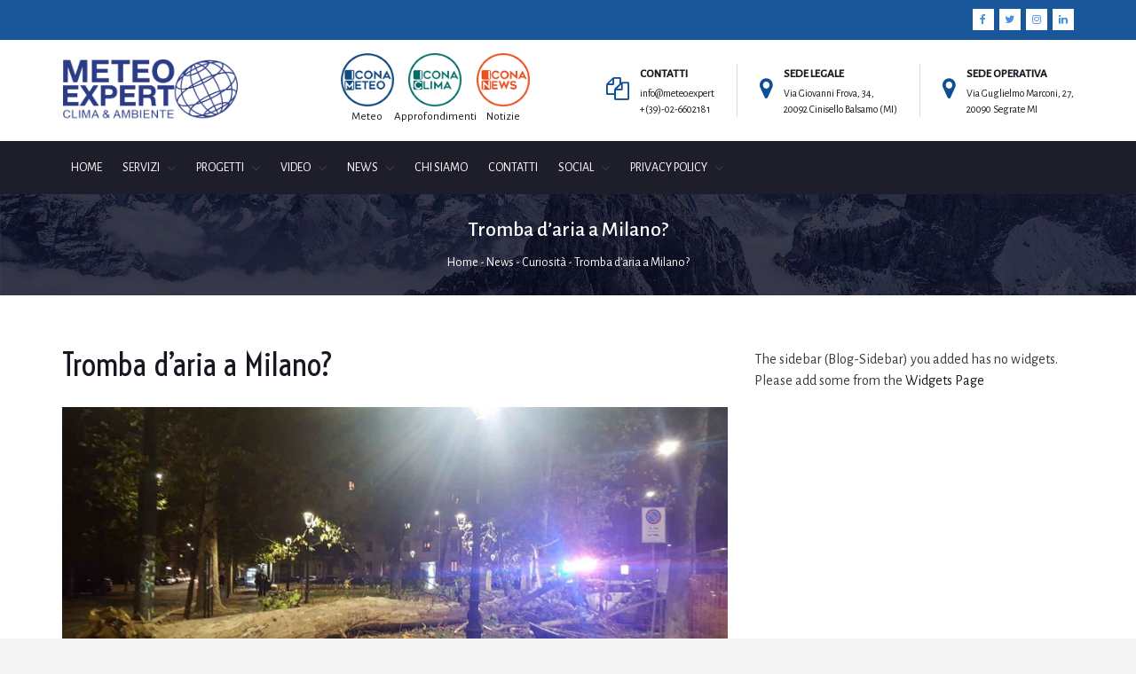

--- FILE ---
content_type: text/html; charset=UTF-8
request_url: https://www.meteo.expert/news/curiosita/tromba-daria-a-milano/
body_size: 19788
content:
<!DOCTYPE html>
<html lang="it-IT">
<head>
	<!-- Global site tag (gtag.js) - Google Analytics -->
<script async src="https://www.googletagmanager.com/gtag/js?id=UA-35013852-8"></script>
<script>
  window.dataLayer = window.dataLayer || [];
  function gtag(){dataLayer.push(arguments);}
  gtag('js', new Date());

  gtag('config', 'UA-35013852-8');
</script>
	<meta charset="UTF-8">
    <meta http-equiv="X-UA-Compatible" content="IE=edge">
	<meta name="viewport" content="width=device-width, initial-scale=1">
	<meta name='robots' content='index, follow, max-image-preview:large, max-snippet:-1, max-video-preview:-1' />

	<!-- This site is optimized with the Yoast SEO plugin v24.2 - https://yoast.com/wordpress/plugins/seo/ -->
	<title>Tromba d&#039;aria a Milano? - Meteo Expert</title>
	<link rel="canonical" href="https://www.meteo.expert/news/curiosita/tromba-daria-a-milano/" />
	<meta property="og:locale" content="it_IT" />
	<meta property="og:type" content="article" />
	<meta property="og:title" content="Tromba d&#039;aria a Milano? - Meteo Expert" />
	<meta property="og:description" content="Alberi sradicati, tetti scoperchiati e danni: ma c&#8217;è stata veramente una tromba d’aria a Milano? L&#8217;analisi del nostro meteorologo Lorenzo Danieli Intorno alle 20 di domenica 21 ottobre Milano è stata interessata da forti raffiche di vento. Si è trattato di una tromba d’aria? &#8220;Ovviamente no &#8211; spiega il nostro meteorologo Lorenzo Danieli &#8211; a Milano [&hellip;]" />
	<meta property="og:url" content="https://www.meteo.expert/news/curiosita/tromba-daria-a-milano/" />
	<meta property="og:site_name" content="Meteo Expert" />
	<meta property="article:publisher" content="https://www.facebook.com/epsonmeteo/" />
	<meta property="article:published_time" content="2018-10-22T09:27:05+00:00" />
	<meta property="article:modified_time" content="2018-10-25T10:48:46+00:00" />
	<meta property="og:image" content="https://www.meteo.expert/wp-content/uploads/2018/10/milano-tromba-daria.jpg" />
	<meta property="og:image:width" content="1920" />
	<meta property="og:image:height" content="900" />
	<meta property="og:image:type" content="image/jpeg" />
	<meta name="author" content="Redazione" />
	<meta name="twitter:card" content="summary_large_image" />
	<meta name="twitter:creator" content="@EpsonMeteo" />
	<meta name="twitter:site" content="@EpsonMeteo" />
	<meta name="twitter:label1" content="Scritto da" />
	<meta name="twitter:data1" content="Redazione" />
	<meta name="twitter:label2" content="Tempo di lettura stimato" />
	<meta name="twitter:data2" content="1 minuto" />
	<script type="application/ld+json" class="yoast-schema-graph">{"@context":"https://schema.org","@graph":[{"@type":"Article","@id":"https://www.meteo.expert/news/curiosita/tromba-daria-a-milano/#article","isPartOf":{"@id":"https://www.meteo.expert/news/curiosita/tromba-daria-a-milano/"},"author":{"name":"Redazione","@id":"https://www.meteo.expert/#/schema/person/5b1c9419834b01b39c7fec671ebfe653"},"headline":"Tromba d&#8217;aria a Milano?","datePublished":"2018-10-22T09:27:05+00:00","dateModified":"2018-10-25T10:48:46+00:00","mainEntityOfPage":{"@id":"https://www.meteo.expert/news/curiosita/tromba-daria-a-milano/"},"wordCount":250,"publisher":{"@id":"https://www.meteo.expert/#organization"},"image":{"@id":"https://www.meteo.expert/news/curiosita/tromba-daria-a-milano/#primaryimage"},"thumbnailUrl":"https://www.meteo.expert/wp-content/uploads/2018/10/milano-tromba-daria.jpg","keywords":["eventi meteo estremi","tornado in italia"],"articleSection":["Curiosità"],"inLanguage":"it-IT"},{"@type":"WebPage","@id":"https://www.meteo.expert/news/curiosita/tromba-daria-a-milano/","url":"https://www.meteo.expert/news/curiosita/tromba-daria-a-milano/","name":"Tromba d'aria a Milano? - Meteo Expert","isPartOf":{"@id":"https://www.meteo.expert/#website"},"primaryImageOfPage":{"@id":"https://www.meteo.expert/news/curiosita/tromba-daria-a-milano/#primaryimage"},"image":{"@id":"https://www.meteo.expert/news/curiosita/tromba-daria-a-milano/#primaryimage"},"thumbnailUrl":"https://www.meteo.expert/wp-content/uploads/2018/10/milano-tromba-daria.jpg","datePublished":"2018-10-22T09:27:05+00:00","dateModified":"2018-10-25T10:48:46+00:00","breadcrumb":{"@id":"https://www.meteo.expert/news/curiosita/tromba-daria-a-milano/#breadcrumb"},"inLanguage":"it-IT","potentialAction":[{"@type":"ReadAction","target":["https://www.meteo.expert/news/curiosita/tromba-daria-a-milano/"]}]},{"@type":"ImageObject","inLanguage":"it-IT","@id":"https://www.meteo.expert/news/curiosita/tromba-daria-a-milano/#primaryimage","url":"https://www.meteo.expert/wp-content/uploads/2018/10/milano-tromba-daria.jpg","contentUrl":"https://www.meteo.expert/wp-content/uploads/2018/10/milano-tromba-daria.jpg","width":1920,"height":900,"caption":"Tromba d'aria a Milano? Ecco cos'è successo"},{"@type":"BreadcrumbList","@id":"https://www.meteo.expert/news/curiosita/tromba-daria-a-milano/#breadcrumb","itemListElement":[{"@type":"ListItem","position":1,"name":"Home","item":"https://www.meteo.expert/"},{"@type":"ListItem","position":2,"name":"Tromba d&#8217;aria a Milano?"}]},{"@type":"WebSite","@id":"https://www.meteo.expert/#website","url":"https://www.meteo.expert/","name":"Meteo Expert","description":"Sito Ufficiale","publisher":{"@id":"https://www.meteo.expert/#organization"},"potentialAction":[{"@type":"SearchAction","target":{"@type":"EntryPoint","urlTemplate":"https://www.meteo.expert/?s={search_term_string}"},"query-input":{"@type":"PropertyValueSpecification","valueRequired":true,"valueName":"search_term_string"}}],"inLanguage":"it-IT"},{"@type":"Organization","@id":"https://www.meteo.expert/#organization","name":"Meteo Expert","url":"https://www.meteo.expert/","logo":{"@type":"ImageObject","inLanguage":"it-IT","@id":"https://www.meteo.expert/#/schema/logo/image/","url":"https://www.meteo.expert/wp-content/uploads/2018/03/logo-cem-2017-3.jpg","contentUrl":"https://www.meteo.expert/wp-content/uploads/2018/03/logo-cem-2017-3.jpg","width":332,"height":90,"caption":"Meteo Expert"},"image":{"@id":"https://www.meteo.expert/#/schema/logo/image/"},"sameAs":["https://www.facebook.com/epsonmeteo/","https://x.com/EpsonMeteo","https://www.instagram.com/CentroEpsonMeteo/","https://it.linkedin.com/company/centro-epson-meteo","https://www.youtube.com/channel/UCAo-tunzsqMajz8Q-yFxOTQ"]},{"@type":"Person","@id":"https://www.meteo.expert/#/schema/person/5b1c9419834b01b39c7fec671ebfe653","name":"Redazione","image":{"@type":"ImageObject","inLanguage":"it-IT","@id":"https://www.meteo.expert/#/schema/person/image/","url":"https://secure.gravatar.com/avatar/a49ccdc57accbaa659cc00dc440175fa?s=96&d=mm&r=g","contentUrl":"https://secure.gravatar.com/avatar/a49ccdc57accbaa659cc00dc440175fa?s=96&d=mm&r=g","caption":"Redazione"},"sameAs":["https://www.meteo.expert"]}]}</script>
	<!-- / Yoast SEO plugin. -->


<link rel='dns-prefetch' href='//fonts.googleapis.com' />
<link rel='preconnect' href='https://fonts.gstatic.com' crossorigin />
<link rel="alternate" type="application/rss+xml" title="Meteo Expert &raquo; Feed" href="https://www.meteo.expert/feed/" />
<script type="text/javascript">
/* <![CDATA[ */
window._wpemojiSettings = {"baseUrl":"https:\/\/s.w.org\/images\/core\/emoji\/15.0.3\/72x72\/","ext":".png","svgUrl":"https:\/\/s.w.org\/images\/core\/emoji\/15.0.3\/svg\/","svgExt":".svg","source":{"concatemoji":"https:\/\/www.meteo.expert\/wp-includes\/js\/wp-emoji-release.min.js?ver=6.6.2"}};
/*! This file is auto-generated */
!function(i,n){var o,s,e;function c(e){try{var t={supportTests:e,timestamp:(new Date).valueOf()};sessionStorage.setItem(o,JSON.stringify(t))}catch(e){}}function p(e,t,n){e.clearRect(0,0,e.canvas.width,e.canvas.height),e.fillText(t,0,0);var t=new Uint32Array(e.getImageData(0,0,e.canvas.width,e.canvas.height).data),r=(e.clearRect(0,0,e.canvas.width,e.canvas.height),e.fillText(n,0,0),new Uint32Array(e.getImageData(0,0,e.canvas.width,e.canvas.height).data));return t.every(function(e,t){return e===r[t]})}function u(e,t,n){switch(t){case"flag":return n(e,"\ud83c\udff3\ufe0f\u200d\u26a7\ufe0f","\ud83c\udff3\ufe0f\u200b\u26a7\ufe0f")?!1:!n(e,"\ud83c\uddfa\ud83c\uddf3","\ud83c\uddfa\u200b\ud83c\uddf3")&&!n(e,"\ud83c\udff4\udb40\udc67\udb40\udc62\udb40\udc65\udb40\udc6e\udb40\udc67\udb40\udc7f","\ud83c\udff4\u200b\udb40\udc67\u200b\udb40\udc62\u200b\udb40\udc65\u200b\udb40\udc6e\u200b\udb40\udc67\u200b\udb40\udc7f");case"emoji":return!n(e,"\ud83d\udc26\u200d\u2b1b","\ud83d\udc26\u200b\u2b1b")}return!1}function f(e,t,n){var r="undefined"!=typeof WorkerGlobalScope&&self instanceof WorkerGlobalScope?new OffscreenCanvas(300,150):i.createElement("canvas"),a=r.getContext("2d",{willReadFrequently:!0}),o=(a.textBaseline="top",a.font="600 32px Arial",{});return e.forEach(function(e){o[e]=t(a,e,n)}),o}function t(e){var t=i.createElement("script");t.src=e,t.defer=!0,i.head.appendChild(t)}"undefined"!=typeof Promise&&(o="wpEmojiSettingsSupports",s=["flag","emoji"],n.supports={everything:!0,everythingExceptFlag:!0},e=new Promise(function(e){i.addEventListener("DOMContentLoaded",e,{once:!0})}),new Promise(function(t){var n=function(){try{var e=JSON.parse(sessionStorage.getItem(o));if("object"==typeof e&&"number"==typeof e.timestamp&&(new Date).valueOf()<e.timestamp+604800&&"object"==typeof e.supportTests)return e.supportTests}catch(e){}return null}();if(!n){if("undefined"!=typeof Worker&&"undefined"!=typeof OffscreenCanvas&&"undefined"!=typeof URL&&URL.createObjectURL&&"undefined"!=typeof Blob)try{var e="postMessage("+f.toString()+"("+[JSON.stringify(s),u.toString(),p.toString()].join(",")+"));",r=new Blob([e],{type:"text/javascript"}),a=new Worker(URL.createObjectURL(r),{name:"wpTestEmojiSupports"});return void(a.onmessage=function(e){c(n=e.data),a.terminate(),t(n)})}catch(e){}c(n=f(s,u,p))}t(n)}).then(function(e){for(var t in e)n.supports[t]=e[t],n.supports.everything=n.supports.everything&&n.supports[t],"flag"!==t&&(n.supports.everythingExceptFlag=n.supports.everythingExceptFlag&&n.supports[t]);n.supports.everythingExceptFlag=n.supports.everythingExceptFlag&&!n.supports.flag,n.DOMReady=!1,n.readyCallback=function(){n.DOMReady=!0}}).then(function(){return e}).then(function(){var e;n.supports.everything||(n.readyCallback(),(e=n.source||{}).concatemoji?t(e.concatemoji):e.wpemoji&&e.twemoji&&(t(e.twemoji),t(e.wpemoji)))}))}((window,document),window._wpemojiSettings);
/* ]]> */
</script>
<link rel='stylesheet' id='embed-pdf-viewer-css' href='https://www.meteo.expert/wp-content/plugins/embed-pdf-viewer/css/embed-pdf-viewer.css?ver=2.4.6' type='text/css' media='screen' />
<link rel='stylesheet' id='pt-cv-public-style-css' href='https://www.meteo.expert/wp-content/plugins/content-views-query-and-display-post-page/public/assets/css/cv.css?ver=4.0.2' type='text/css' media='all' />
<link rel='stylesheet' id='sbi_styles-css' href='https://www.meteo.expert/wp-content/plugins/instagram-feed/css/sbi-styles.min.css?ver=6.6.1' type='text/css' media='all' />
<style id='wp-emoji-styles-inline-css' type='text/css'>

	img.wp-smiley, img.emoji {
		display: inline !important;
		border: none !important;
		box-shadow: none !important;
		height: 1em !important;
		width: 1em !important;
		margin: 0 0.07em !important;
		vertical-align: -0.1em !important;
		background: none !important;
		padding: 0 !important;
	}
</style>
<link rel='stylesheet' id='wp-block-library-css' href='https://www.meteo.expert/wp-includes/css/dist/block-library/style.min.css?ver=6.6.2' type='text/css' media='all' />
<style id='pdfemb-pdf-embedder-viewer-style-inline-css' type='text/css'>
.wp-block-pdfemb-pdf-embedder-viewer{max-width:none}

</style>
<style id='classic-theme-styles-inline-css' type='text/css'>
/*! This file is auto-generated */
.wp-block-button__link{color:#fff;background-color:#32373c;border-radius:9999px;box-shadow:none;text-decoration:none;padding:calc(.667em + 2px) calc(1.333em + 2px);font-size:1.125em}.wp-block-file__button{background:#32373c;color:#fff;text-decoration:none}
</style>
<style id='global-styles-inline-css' type='text/css'>
:root{--wp--preset--aspect-ratio--square: 1;--wp--preset--aspect-ratio--4-3: 4/3;--wp--preset--aspect-ratio--3-4: 3/4;--wp--preset--aspect-ratio--3-2: 3/2;--wp--preset--aspect-ratio--2-3: 2/3;--wp--preset--aspect-ratio--16-9: 16/9;--wp--preset--aspect-ratio--9-16: 9/16;--wp--preset--color--black: #000000;--wp--preset--color--cyan-bluish-gray: #abb8c3;--wp--preset--color--white: #ffffff;--wp--preset--color--pale-pink: #f78da7;--wp--preset--color--vivid-red: #cf2e2e;--wp--preset--color--luminous-vivid-orange: #ff6900;--wp--preset--color--luminous-vivid-amber: #fcb900;--wp--preset--color--light-green-cyan: #7bdcb5;--wp--preset--color--vivid-green-cyan: #00d084;--wp--preset--color--pale-cyan-blue: #8ed1fc;--wp--preset--color--vivid-cyan-blue: #0693e3;--wp--preset--color--vivid-purple: #9b51e0;--wp--preset--gradient--vivid-cyan-blue-to-vivid-purple: linear-gradient(135deg,rgba(6,147,227,1) 0%,rgb(155,81,224) 100%);--wp--preset--gradient--light-green-cyan-to-vivid-green-cyan: linear-gradient(135deg,rgb(122,220,180) 0%,rgb(0,208,130) 100%);--wp--preset--gradient--luminous-vivid-amber-to-luminous-vivid-orange: linear-gradient(135deg,rgba(252,185,0,1) 0%,rgba(255,105,0,1) 100%);--wp--preset--gradient--luminous-vivid-orange-to-vivid-red: linear-gradient(135deg,rgba(255,105,0,1) 0%,rgb(207,46,46) 100%);--wp--preset--gradient--very-light-gray-to-cyan-bluish-gray: linear-gradient(135deg,rgb(238,238,238) 0%,rgb(169,184,195) 100%);--wp--preset--gradient--cool-to-warm-spectrum: linear-gradient(135deg,rgb(74,234,220) 0%,rgb(151,120,209) 20%,rgb(207,42,186) 40%,rgb(238,44,130) 60%,rgb(251,105,98) 80%,rgb(254,248,76) 100%);--wp--preset--gradient--blush-light-purple: linear-gradient(135deg,rgb(255,206,236) 0%,rgb(152,150,240) 100%);--wp--preset--gradient--blush-bordeaux: linear-gradient(135deg,rgb(254,205,165) 0%,rgb(254,45,45) 50%,rgb(107,0,62) 100%);--wp--preset--gradient--luminous-dusk: linear-gradient(135deg,rgb(255,203,112) 0%,rgb(199,81,192) 50%,rgb(65,88,208) 100%);--wp--preset--gradient--pale-ocean: linear-gradient(135deg,rgb(255,245,203) 0%,rgb(182,227,212) 50%,rgb(51,167,181) 100%);--wp--preset--gradient--electric-grass: linear-gradient(135deg,rgb(202,248,128) 0%,rgb(113,206,126) 100%);--wp--preset--gradient--midnight: linear-gradient(135deg,rgb(2,3,129) 0%,rgb(40,116,252) 100%);--wp--preset--font-size--small: 13px;--wp--preset--font-size--medium: 20px;--wp--preset--font-size--large: 36px;--wp--preset--font-size--x-large: 42px;--wp--preset--spacing--20: 0.44rem;--wp--preset--spacing--30: 0.67rem;--wp--preset--spacing--40: 1rem;--wp--preset--spacing--50: 1.5rem;--wp--preset--spacing--60: 2.25rem;--wp--preset--spacing--70: 3.38rem;--wp--preset--spacing--80: 5.06rem;--wp--preset--shadow--natural: 6px 6px 9px rgba(0, 0, 0, 0.2);--wp--preset--shadow--deep: 12px 12px 50px rgba(0, 0, 0, 0.4);--wp--preset--shadow--sharp: 6px 6px 0px rgba(0, 0, 0, 0.2);--wp--preset--shadow--outlined: 6px 6px 0px -3px rgba(255, 255, 255, 1), 6px 6px rgba(0, 0, 0, 1);--wp--preset--shadow--crisp: 6px 6px 0px rgba(0, 0, 0, 1);}:where(.is-layout-flex){gap: 0.5em;}:where(.is-layout-grid){gap: 0.5em;}body .is-layout-flex{display: flex;}.is-layout-flex{flex-wrap: wrap;align-items: center;}.is-layout-flex > :is(*, div){margin: 0;}body .is-layout-grid{display: grid;}.is-layout-grid > :is(*, div){margin: 0;}:where(.wp-block-columns.is-layout-flex){gap: 2em;}:where(.wp-block-columns.is-layout-grid){gap: 2em;}:where(.wp-block-post-template.is-layout-flex){gap: 1.25em;}:where(.wp-block-post-template.is-layout-grid){gap: 1.25em;}.has-black-color{color: var(--wp--preset--color--black) !important;}.has-cyan-bluish-gray-color{color: var(--wp--preset--color--cyan-bluish-gray) !important;}.has-white-color{color: var(--wp--preset--color--white) !important;}.has-pale-pink-color{color: var(--wp--preset--color--pale-pink) !important;}.has-vivid-red-color{color: var(--wp--preset--color--vivid-red) !important;}.has-luminous-vivid-orange-color{color: var(--wp--preset--color--luminous-vivid-orange) !important;}.has-luminous-vivid-amber-color{color: var(--wp--preset--color--luminous-vivid-amber) !important;}.has-light-green-cyan-color{color: var(--wp--preset--color--light-green-cyan) !important;}.has-vivid-green-cyan-color{color: var(--wp--preset--color--vivid-green-cyan) !important;}.has-pale-cyan-blue-color{color: var(--wp--preset--color--pale-cyan-blue) !important;}.has-vivid-cyan-blue-color{color: var(--wp--preset--color--vivid-cyan-blue) !important;}.has-vivid-purple-color{color: var(--wp--preset--color--vivid-purple) !important;}.has-black-background-color{background-color: var(--wp--preset--color--black) !important;}.has-cyan-bluish-gray-background-color{background-color: var(--wp--preset--color--cyan-bluish-gray) !important;}.has-white-background-color{background-color: var(--wp--preset--color--white) !important;}.has-pale-pink-background-color{background-color: var(--wp--preset--color--pale-pink) !important;}.has-vivid-red-background-color{background-color: var(--wp--preset--color--vivid-red) !important;}.has-luminous-vivid-orange-background-color{background-color: var(--wp--preset--color--luminous-vivid-orange) !important;}.has-luminous-vivid-amber-background-color{background-color: var(--wp--preset--color--luminous-vivid-amber) !important;}.has-light-green-cyan-background-color{background-color: var(--wp--preset--color--light-green-cyan) !important;}.has-vivid-green-cyan-background-color{background-color: var(--wp--preset--color--vivid-green-cyan) !important;}.has-pale-cyan-blue-background-color{background-color: var(--wp--preset--color--pale-cyan-blue) !important;}.has-vivid-cyan-blue-background-color{background-color: var(--wp--preset--color--vivid-cyan-blue) !important;}.has-vivid-purple-background-color{background-color: var(--wp--preset--color--vivid-purple) !important;}.has-black-border-color{border-color: var(--wp--preset--color--black) !important;}.has-cyan-bluish-gray-border-color{border-color: var(--wp--preset--color--cyan-bluish-gray) !important;}.has-white-border-color{border-color: var(--wp--preset--color--white) !important;}.has-pale-pink-border-color{border-color: var(--wp--preset--color--pale-pink) !important;}.has-vivid-red-border-color{border-color: var(--wp--preset--color--vivid-red) !important;}.has-luminous-vivid-orange-border-color{border-color: var(--wp--preset--color--luminous-vivid-orange) !important;}.has-luminous-vivid-amber-border-color{border-color: var(--wp--preset--color--luminous-vivid-amber) !important;}.has-light-green-cyan-border-color{border-color: var(--wp--preset--color--light-green-cyan) !important;}.has-vivid-green-cyan-border-color{border-color: var(--wp--preset--color--vivid-green-cyan) !important;}.has-pale-cyan-blue-border-color{border-color: var(--wp--preset--color--pale-cyan-blue) !important;}.has-vivid-cyan-blue-border-color{border-color: var(--wp--preset--color--vivid-cyan-blue) !important;}.has-vivid-purple-border-color{border-color: var(--wp--preset--color--vivid-purple) !important;}.has-vivid-cyan-blue-to-vivid-purple-gradient-background{background: var(--wp--preset--gradient--vivid-cyan-blue-to-vivid-purple) !important;}.has-light-green-cyan-to-vivid-green-cyan-gradient-background{background: var(--wp--preset--gradient--light-green-cyan-to-vivid-green-cyan) !important;}.has-luminous-vivid-amber-to-luminous-vivid-orange-gradient-background{background: var(--wp--preset--gradient--luminous-vivid-amber-to-luminous-vivid-orange) !important;}.has-luminous-vivid-orange-to-vivid-red-gradient-background{background: var(--wp--preset--gradient--luminous-vivid-orange-to-vivid-red) !important;}.has-very-light-gray-to-cyan-bluish-gray-gradient-background{background: var(--wp--preset--gradient--very-light-gray-to-cyan-bluish-gray) !important;}.has-cool-to-warm-spectrum-gradient-background{background: var(--wp--preset--gradient--cool-to-warm-spectrum) !important;}.has-blush-light-purple-gradient-background{background: var(--wp--preset--gradient--blush-light-purple) !important;}.has-blush-bordeaux-gradient-background{background: var(--wp--preset--gradient--blush-bordeaux) !important;}.has-luminous-dusk-gradient-background{background: var(--wp--preset--gradient--luminous-dusk) !important;}.has-pale-ocean-gradient-background{background: var(--wp--preset--gradient--pale-ocean) !important;}.has-electric-grass-gradient-background{background: var(--wp--preset--gradient--electric-grass) !important;}.has-midnight-gradient-background{background: var(--wp--preset--gradient--midnight) !important;}.has-small-font-size{font-size: var(--wp--preset--font-size--small) !important;}.has-medium-font-size{font-size: var(--wp--preset--font-size--medium) !important;}.has-large-font-size{font-size: var(--wp--preset--font-size--large) !important;}.has-x-large-font-size{font-size: var(--wp--preset--font-size--x-large) !important;}
:where(.wp-block-post-template.is-layout-flex){gap: 1.25em;}:where(.wp-block-post-template.is-layout-grid){gap: 1.25em;}
:where(.wp-block-columns.is-layout-flex){gap: 2em;}:where(.wp-block-columns.is-layout-grid){gap: 2em;}
:root :where(.wp-block-pullquote){font-size: 1.5em;line-height: 1.6;}
</style>
<link rel='stylesheet' id='redux-extendify-styles-css' href='https://www.meteo.expert/wp-content/plugins/redux-framework/redux-core/assets/css/extendify-utilities.css?ver=4.4.7' type='text/css' media='all' />
<link rel='stylesheet' id='contact-form-7-css' href='https://www.meteo.expert/wp-content/plugins/contact-form-7/includes/css/styles.css?ver=6.0.3' type='text/css' media='all' />
<link rel='stylesheet' id='essential-grid-plugin-settings-css' href='https://www.meteo.expert/wp-content/plugins/essential-grid/public/assets/css/settings.css?ver=2.1.5' type='text/css' media='all' />
<link rel='stylesheet' id='tp-open-sans-css' href='https://fonts.googleapis.com/css?family=Open+Sans%3A300%2C400%2C600%2C700%2C800&#038;ver=6.6.2' type='text/css' media='all' />
<link rel='stylesheet' id='tp-raleway-css' href='https://fonts.googleapis.com/css?family=Raleway%3A100%2C200%2C300%2C400%2C500%2C600%2C700%2C800%2C900&#038;ver=6.6.2' type='text/css' media='all' />
<link rel='stylesheet' id='tp-droid-serif-css' href='https://fonts.googleapis.com/css?family=Droid+Serif%3A400%2C700&#038;ver=6.6.2' type='text/css' media='all' />
<link rel='stylesheet' id='tp-poppins-css' href='https://fonts.googleapis.com/css?family=Poppins%3A400%2C500%2C600&#038;ver=6.6.2' type='text/css' media='all' />
<link rel='stylesheet' id='rs-plugin-settings-css' href='https://www.meteo.expert/wp-content/plugins/revslider/public/assets/css/settings.css?ver=5.4.7.1' type='text/css' media='all' />
<style id='rs-plugin-settings-inline-css' type='text/css'>
#rs-demo-id {}
</style>
<link rel='stylesheet' id='doyle-fonts-css' href='//fonts.googleapis.com/css?family=Lato%3A400%2C400Italic%2C700%26subset%3Dlatin%2Clatin-ext&#038;ver=6.6.2' type='text/css' media='all' />
<link rel='stylesheet' id='bootstrap-min-css' href='https://www.meteo.expert/wp-content/themes/doyle/assets/vendors/bootstrap/css/bootstrap.min.css?ver=6.6.2' type='text/css' media='all' />
<link rel='stylesheet' id='font-awesome-min-css' href='https://www.meteo.expert/wp-content/themes/doyle/assets/iconfonts/font-awesome/css/font-awesome.min.css?ver=6.6.2' type='text/css' media='all' />
<link rel='stylesheet' id='flaticon-css' href='https://www.meteo.expert/wp-content/themes/doyle/assets/iconfonts/flaticon/font/flaticon.css?ver=6.6.2' type='text/css' media='all' />
<link rel='stylesheet' id='doyle-loading-css' href='https://www.meteo.expert/wp-content/themes/doyle/assets/vendors/loading/style.css?ver=6.6.2' type='text/css' media='all' />
<link rel='stylesheet' id='doyle-style-css' href='https://www.meteo.expert/wp-content/themes/doyle/style.css?ver=6.6.2' type='text/css' media='all' />
<link rel='stylesheet' id='doyle-custom-style-css' href='https://www.meteo.expert/wp-content/themes/doyle/assets/css/custom_style.css?ver=6.6.2' type='text/css' media='all' />
<style id='doyle-custom-style-inline-css' type='text/css'>
.bt-blog-carousel-element.default .bt-item .bt-content {
    text-align: center;
    background: #f9f9f9;
    padding: 15px 30px 45px;
    display: block;
    width: 100%;
    text-align: center;
 
}

.bt-blog-carousel-element.default .bt-item .bt-media img {
    -wekbit-transition: all 0.4s;
    -moz-transition: all 0.4s;
    -o-transition: all 0.4s;
    transition: all 0.4s;
    width: 100%;
    height: auto;
    max-height: 650px;
}

    .bt-blog-carousel-element.default .bt-item .bt-media {
    position: relative;
    overflow: hidden;
    height: auto;
}

.owl-dots {
    text-align: center;
    margin-top: 0px;}
    
    .vc_btn3-container.vc_btn3-left {
    text-align: center;
}
.bt-blog-carousel-element.default .bt-item .bt-content {
    text-align: center;
    display: block;
    background: rgba(249, 249, 249, 0.76);
    /* padding: 15px 30px 45px; */
    position: relative;
    /* float: initial; */
    margin-top: -16%;
    width: 50%;
    text-align: center;
    margin-left: 25%;
    padding: 10px 10px 10px 10px;
    /* padding-bottom: 10px; */
}
text.wpcf7-email.wpcf7-validates-as-required.wpcf7-validates-as-email {
    /* color: violet; */
    background-color: #1a569a;
}

.ai1ec-calendar-toolbar {
    background-color: #fff;
    border: 1px solid #dbdbdb;
    border-radius: 6px;
    margin-bottom: 8px;
    padding: 0 8px;
    display: none;
}

.bt-blog-carousel-element.default .bt-item .bt-content .bt-meta li {
    display: none;
}

.eg-portfolio-item-1-element-1-a {
    display: inline-block !important;
    float: left !important;
    clear: both !important;
    margin: -10px 0px 0px 0px !important;
    position: relative !important;
}

i.fa.fa-bars {
    display: none;
}

.entry-content img, .entry-summary img, .comment-content img, .widget img, .wp-caption {
    max-width: 100%;
    height: auto;
    overflow: hidden;
}

input[type="checkbox"]{ -webkit-appearance: checkbox; }

.load_more_button5 {
    border-radius: 10px;
    display: inline-block;
    padding: 5px 15px;
    font-size: 22px !important;
    color: #FFFFFF !important;
    background: #167ac6 !important;
    cursor: pointer;
}

img.aligncenter {
    margin: 5px auto;
    width: 100% !important;
    height: auto !important;
}

img, img.scale-with-grid { outline: 0; max-width: 100%; height: auto; }

.bt-left-sidebar .widget.widget_doyle_post_list .bt-post-list > li .bt-meta li:last-child, .bt-right-sidebar .widget.widget_doyle_post_list .bt-post-list > li .bt-meta li:last-child 
{
    display:none !important;
}

.CookieDeclaration {
    font-family: "Alegreya Sans";
    line-height: 24px;
    letter-spacing: 0px;
    font-weight: 400;
    font-style: normal;
    color: #39393f;
    font-size: 16px;
    opacity: 1;
    visibility: visible;
}

.CookieDeclaration a {
    color: #0a6edd;
    font-weight: bold;
}

span.wpcf7-list-item-label {
    font-weight: normal;
}

div.network {
    vertical-align: top;
    display: inline-block;
    text-align: center;
    width: 320px;
        margin-left: 116px;
}

a.logonetwork {
    float: left;
}

.logonetwork img {
    width: 60px;
    height: 60px;

}

.testonetwork {
    display: block;
}

.bt-content col-md-12 img {
    object-fit: cover;
}

.sliderpost img {
    object-fit: cover;
}

.sliderpost {
    object-fit: cover;
}

@media only screen and (max-width: 1366px) {
.bt-blog-carousel-element.default .bt-item .bt-content {
    text-align: center;
    display: block;
    background: rgba(249, 249, 249, 0.76);
    /* padding: 15px 30px 45px; */
    position: relative;
    /* float: initial; */
    margin-top: -16%;
    width: 50%;
    text-align: center;
    margin-left: 25%;
    height: 220px;
    padding: 10px 10px 10px 10px;
    /* padding-bottom: 10px; */
}
}

@media only screen and (max-width: 1025px) {
  .bt-blog-carousel-element.default .bt-item .bt-media img {
    margin: 5px auto;
    width: 100%;
    height: 100%;
    max-height:450px;
}  
.bt-blog-carousel-element.default .bt-item .bt-content {
    text-align: center;
    display: block;
    background: rgba(249, 249, 249, 0.76);
    /* padding: 15px 30px 45px; */
    position: relative;
    /* float: initial; */
    margin-top: -22%;
    width: 50%;
    height: 220px;
    text-align: center;
    margin-left: 25%;
    padding: 10px 10px 10px 10px;
    /* padding-bottom: 10px; */
}
}

@media only screen and (max-width: 812px) {

.bt-blog-carousel-element.default .bt-item .bt-content {
    text-align: center;
    display: block;
    background: rgba(249, 249, 249, 0.76);
    /* padding: 15px 30px 45px; */
    position: relative;
    /* float: initial; */
    margin-top: 0;
    width: 100%;
    text-align: center;
    margin-left: 0;
    padding: 10px 10px 10px 10px;
    /* padding-bottom: 10px; */
}

.bt-blog-carousel-element.default .bt-item .bt-media {
    position: relative;
    overflow: hidden;
    height: auto;
    max-height: 350px;
    }
      .bt-blog-carousel-element.default .bt-item .bt-content {
        height:auto;
    }
}

@media only screen and (max-width: 767px) {
div.network {
    vertical-align: top;
    display: inline-block;
    text-align: center;
    width: 260px;
margin-left: 30px;
    zoom: 75%;
}
}

@media only screen and (max-width: 1024px) and (min-width: 768px) {
div.network {
    vertical-align: top;
    display: inline-block;
    text-align: center;
    width: 320px;
    margin-left: 20px;
}
}

@media only screen and (max-width: 500px) {
.bt-blog-carousel-element.default .bt-item .bt-media {
    position: relative;
    overflow: hidden;
    height: auto;
    max-height: 200px;
    .bt-blog-carousel-element.default .bt-item .bt-content {
        height:auto;
    }
}
div.network {
    vertical-align: top;
    display: inline-block;
    text-align: center;
    width: 320px;
    margin-left: 22px;
}
div.network {
    vertical-align: top;
    display: inline-block;
    text-align: center;
    width: 236px;
    margin-left: 32px;
    zoom: 51%;
}
}

@media only screen and (max-width: 375px) {
.bt-blog-carousel-element.default .bt-item .bt-media {
    position: relative;
    overflow: hidden;
    height: auto;
    max-height: 170px;
}
  .bt-blog-carousel-element.default .bt-item .bt-content {
        height:auto;
    }
}
</style>
<link rel='stylesheet' id='font-awesome-css' href='https://www.meteo.expert/wp-content/plugins/js_composer/assets/lib/bower/font-awesome/css/font-awesome.min.css?ver=5.2.1' type='text/css' media='all' />
<link rel='stylesheet' id='qtip-css' href='https://www.meteo.expert/wp-content/plugins/unyson/framework/static/libs/qtip/css/jquery.qtip.min.css?ver=2.7.31' type='text/css' media='all' />
<link rel='stylesheet' id='fw-extension-feedback-stars-styles-css' href='https://www.meteo.expert/wp-content/plugins/unyson/framework/extensions/feedback/extensions/feedback-stars/static/css/styles.css?ver=1.0.0' type='text/css' media='all' />
<link rel="preload" as="style" href="https://fonts.googleapis.com/css?family=Alegreya%20Sans:400,500%7CMontserrat%7CNoto%20Serif:400%7CPoppins:600,400%7CVoltaire:400&#038;display=swap&#038;ver=1635331466" /><link rel="stylesheet" href="https://fonts.googleapis.com/css?family=Alegreya%20Sans:400,500%7CMontserrat%7CNoto%20Serif:400%7CPoppins:600,400%7CVoltaire:400&#038;display=swap&#038;ver=1635331466" media="print" onload="this.media='all'"><noscript><link rel="stylesheet" href="https://fonts.googleapis.com/css?family=Alegreya%20Sans:400,500%7CMontserrat%7CNoto%20Serif:400%7CPoppins:600,400%7CVoltaire:400&#038;display=swap&#038;ver=1635331466" /></noscript><script type="text/javascript" src="https://www.meteo.expert/wp-includes/js/jquery/jquery.min.js?ver=3.7.1" id="jquery-core-js"></script>
<script type="text/javascript" src="https://www.meteo.expert/wp-includes/js/jquery/jquery-migrate.min.js?ver=3.4.1" id="jquery-migrate-js"></script>
<script type="text/javascript" src="https://www.meteo.expert/wp-content/plugins/revslider/public/assets/js/jquery.themepunch.revolution.min.js?ver=5.4.7.1" id="revmin-js"></script>
<script type="text/javascript" src="https://www.meteo.expert/wp-content/plugins/unyson/framework/static/libs/qtip/jquery.qtip.min.js?ver=2.7.31" id="qtip-js"></script>
<script type="text/javascript" src="https://www.meteo.expert/wp-content/plugins/unyson/framework/extensions/feedback/extensions/feedback-stars/static/js/scripts.js?ver=1.0.0" id="fw-extension-feedback-stars-scripts-js"></script>
<link rel="https://api.w.org/" href="https://www.meteo.expert/wp-json/" /><link rel="alternate" title="JSON" type="application/json" href="https://www.meteo.expert/wp-json/wp/v2/posts/5034" /><link rel="EditURI" type="application/rsd+xml" title="RSD" href="https://www.meteo.expert/xmlrpc.php?rsd" />
<link rel='shortlink' href='https://www.meteo.expert/?p=5034' />
<link rel="alternate" title="oEmbed (JSON)" type="application/json+oembed" href="https://www.meteo.expert/wp-json/oembed/1.0/embed?url=https%3A%2F%2Fwww.meteo.expert%2Fnews%2Fcuriosita%2Ftromba-daria-a-milano%2F" />
<link rel="alternate" title="oEmbed (XML)" type="text/xml+oembed" href="https://www.meteo.expert/wp-json/oembed/1.0/embed?url=https%3A%2F%2Fwww.meteo.expert%2Fnews%2Fcuriosita%2Ftromba-daria-a-milano%2F&#038;format=xml" />
<meta name="generator" content="Redux 4.4.7" />		<script type="text/javascript">
			var ajaxRevslider;
			
			jQuery(document).ready(function() {
				// CUSTOM AJAX CONTENT LOADING FUNCTION
				ajaxRevslider = function(obj) {
				
					// obj.type : Post Type
					// obj.id : ID of Content to Load
					// obj.aspectratio : The Aspect Ratio of the Container / Media
					// obj.selector : The Container Selector where the Content of Ajax will be injected. It is done via the Essential Grid on Return of Content
					
					var content = "";

					data = {};
					
					data.action = 'revslider_ajax_call_front';
					data.client_action = 'get_slider_html';
					data.token = '8b999a7b8f';
					data.type = obj.type;
					data.id = obj.id;
					data.aspectratio = obj.aspectratio;
					
					// SYNC AJAX REQUEST
					jQuery.ajax({
						type:"post",
						url:"https://www.meteo.expert/wp-admin/admin-ajax.php",
						dataType: 'json',
						data:data,
						async:false,
						success: function(ret, textStatus, XMLHttpRequest) {
							if(ret.success == true)
								content = ret.data;								
						},
						error: function(e) {
							console.log(e);
						}
					});
					
					 // FIRST RETURN THE CONTENT WHEN IT IS LOADED !!
					 return content;						 
				};
				
				// CUSTOM AJAX FUNCTION TO REMOVE THE SLIDER
				var ajaxRemoveRevslider = function(obj) {
					return jQuery(obj.selector+" .rev_slider").revkill();
				};

				// EXTEND THE AJAX CONTENT LOADING TYPES WITH TYPE AND FUNCTION
				var extendessential = setInterval(function() {
					if (jQuery.fn.tpessential != undefined) {
						clearInterval(extendessential);
						if(typeof(jQuery.fn.tpessential.defaults) !== 'undefined') {
							jQuery.fn.tpessential.defaults.ajaxTypes.push({type:"revslider",func:ajaxRevslider,killfunc:ajaxRemoveRevslider,openAnimationSpeed:0.3});   
							// type:  Name of the Post to load via Ajax into the Essential Grid Ajax Container
							// func: the Function Name which is Called once the Item with the Post Type has been clicked
							// killfunc: function to kill in case the Ajax Window going to be removed (before Remove function !
							// openAnimationSpeed: how quick the Ajax Content window should be animated (default is 0.3)
						}
					}
				},30);
			});
		</script>
		<meta name="generator" content="Powered by Visual Composer - drag and drop page builder for WordPress."/>
<!--[if lte IE 9]><link rel="stylesheet" type="text/css" href="https://www.meteo.expert/wp-content/plugins/js_composer/assets/css/vc_lte_ie9.min.css" media="screen"><![endif]--><style type="text/css" id="custom-background-css">
body.custom-background { background-color: #f4f4f4; }
</style>
	<meta name="generator" content="Powered by Slider Revolution 5.4.7.1 - responsive, Mobile-Friendly Slider Plugin for WordPress with comfortable drag and drop interface." />
<link rel="icon" href="https://www.meteo.expert/wp-content/uploads/2019/01/cropped-logo-Meteo-Expert-1-32x32.png" sizes="32x32" />
<link rel="icon" href="https://www.meteo.expert/wp-content/uploads/2019/01/cropped-logo-Meteo-Expert-1-192x192.png" sizes="192x192" />
<link rel="apple-touch-icon" href="https://www.meteo.expert/wp-content/uploads/2019/01/cropped-logo-Meteo-Expert-1-180x180.png" />
<meta name="msapplication-TileImage" content="https://www.meteo.expert/wp-content/uploads/2019/01/cropped-logo-Meteo-Expert-1-270x270.png" />
<script type="text/javascript">function setREVStartSize(e){									
						try{ e.c=jQuery(e.c);var i=jQuery(window).width(),t=9999,r=0,n=0,l=0,f=0,s=0,h=0;
							if(e.responsiveLevels&&(jQuery.each(e.responsiveLevels,function(e,f){f>i&&(t=r=f,l=e),i>f&&f>r&&(r=f,n=e)}),t>r&&(l=n)),f=e.gridheight[l]||e.gridheight[0]||e.gridheight,s=e.gridwidth[l]||e.gridwidth[0]||e.gridwidth,h=i/s,h=h>1?1:h,f=Math.round(h*f),"fullscreen"==e.sliderLayout){var u=(e.c.width(),jQuery(window).height());if(void 0!=e.fullScreenOffsetContainer){var c=e.fullScreenOffsetContainer.split(",");if (c) jQuery.each(c,function(e,i){u=jQuery(i).length>0?u-jQuery(i).outerHeight(!0):u}),e.fullScreenOffset.split("%").length>1&&void 0!=e.fullScreenOffset&&e.fullScreenOffset.length>0?u-=jQuery(window).height()*parseInt(e.fullScreenOffset,0)/100:void 0!=e.fullScreenOffset&&e.fullScreenOffset.length>0&&(u-=parseInt(e.fullScreenOffset,0))}f=u}else void 0!=e.minHeight&&f<e.minHeight&&(f=e.minHeight);e.c.closest(".rev_slider_wrapper").css({height:f})					
						}catch(d){console.log("Failure at Presize of Slider:"+d)}						
					};</script>
		<style type="text/css" id="wp-custom-css">
			/*
You can add your own CSS here.

Click the help icon above to learn more.
*/
@media(max-width: 767px){
    .bt-header-onepagev1 .bt-header-inner{
        padding: 15px !important;
    }
    .bt-header-onepagev1 .bt-header-inner .logo{
        height: 30px !important;
    }
}		</style>
		<style id="doyle_options-dynamic-css" title="dynamic-css" class="redux-options-output">body{background-color:#F8F8F8;}#site_loading{background-color:#0e4f93;background-repeat:no-repeat;background-attachment:inherit;background-position:center top;background-image:url('https://www.meteo.expert/wp-content/uploads/2019/01/backloading.jpg');background-size:cover;}.bt-main-color{color:#0e4f93;}.bt-secondary-color{color:#4892dd;}a, .bt-link-color{color:#171721;}a:hover, .bt-link-color:hover{color:#4892dd;}body{font-family:"Alegreya Sans";line-height:24px;letter-spacing:0px;font-weight:400;font-style:normal;color:#39393f;font-size:16px;}h1, .bt-font-size-1{font-family:"Alegreya Sans";line-height:42px;letter-spacing:0px;font-weight:500;font-style:normal;color:#171721;font-size:36px;}h1{margin-top:0px;margin-bottom:16px;}h2, .bt-font-size-2{font-family:"Alegreya Sans";line-height:36px;letter-spacing:0px;font-weight:500;font-style:normal;color:#171721;font-size:30px;}h2{margin-top:0px;margin-bottom:16px;}h3, .bt-font-size-3{font-family:"Alegreya Sans";line-height:30px;letter-spacing:0px;font-weight:400;font-style:normal;color:#171721;font-size:24px;}h3{margin-top:0px;margin-bottom:16px;}h4, .bt-font-size-4{font-family:"Alegreya Sans";line-height:24px;letter-spacing:0px;font-weight:400;font-style:normal;color:#171721;font-size:18px;}h4{margin-top:0px;margin-bottom:15px;}h5, .bt-font-size-5{font-family:"Alegreya Sans";line-height:16px;letter-spacing:0px;font-weight:400;font-style:normal;color:#171721;font-size:16px;}h5{margin-top:0px;margin-bottom:16px;}h6, .bt-font-size-6{font-family:"Alegreya Sans";line-height:16px;letter-spacing:0px;font-weight:400;font-style:normal;color:#171721;font-size:16px;}h6{margin-top:0px;margin-bottom:15px;}.bt-header-v1 .bt-header-desktop .bt-top, .bt-header-v1 .bt-header-mobile .bt-top{padding-top:10px;padding-right:60px;padding-bottom:10px;padding-left:60px;}.bt-header-v1 .bt-header-desktop .bt-top, .bt-header-v1 .bt-header-mobile .bt-top{background-color:#00c282;}.bt-header-v1 .bt-header-desktop .bt-top{line-height:24px;letter-spacing:0px;color:#EAEAEA;font-size:13px;}.bt-header-v1 .bt-header-desktop .bt-top a{color:#FAFAFA;}.bt-header-v1 .bt-header-desktop .bt-top a:hover{color:#0a6edd;}.bt-header-v1 .bt-header-desktop .bt-bottom{background-color:#FFFFFF;}.bt-header-v1 .bt-header-desktop .bt-bottom{padding-top:0px;padding-right:60px;padding-bottom:0px;padding-left:60px;}.bt-header-v1 .bt-header-desktop .bt-menu-desktop{margin-right:10px;margin-left:0px;}.bt-header-v1 .bt-header-desktop .bt-bottom ul.menu > li > a{font-family:Poppins;text-transform:uppercase;line-height:90px;letter-spacing:0px;font-weight:600;font-style:normal;font-size:14px;}.bt-header-v1 .bt-header-desktop .bt-bottom ul.menu > li > a, .bt-header-v1 .bt-header-desktop .bt-menu-content-right .widget .bt-toggle-btn{color:#171721;}.bt-header-v1 .bt-header-desktop .bt-bottom ul.menu > li > a:hover, .bt-header-v1 .bt-header-desktop .bt-menu-content-right .widget .bt-toggle-btn:hover{color:#0a6edd;}.bt-header-v1 .bt-header-desktop .bt-bottom ul.menu > li > a:active, .bt-header-v1 .bt-header-desktop .bt-menu-content-right .widget .bt-toggle-btn:active{color:#0a6edd;}.bt-header-v1 .bt-header-desktop .bt-bottom ul.menu li ul.sub-menu > li > a, 
								.bt-header-v1 .bt-header-stick .bt-menu-desktop ul.menu li ul.sub-menu > li > a,
								.bt-header-v1 .bt-header-desktop .bt-menu-desktop > ul.menu > li.menu-item-has-mega-menu .mega-menu .mega-menu-row .mega-menu-col a,
								.bt-header-v1 .bt-header-stick .bt-menu-desktop > ul.menu > li.menu-item-has-mega-menu .mega-menu .mega-menu-row .mega-menu-col > a{font-family:Poppins;line-height:38px;letter-spacing:0px;font-weight:400;font-style:normal;font-size:13px;}.bt-header-v1 .bt-header-desktop .bt-bottom ul.menu li ul.sub-menu > li > a{color:#171721;}.bt-header-v1 .bt-header-desktop .bt-bottom ul.menu li ul.sub-menu > li > a:hover{color:#0a6edd;}.bt-header-v1 .bt-header-desktop .bt-bottom ul.menu li ul.sub-menu > li > a:active{color:#0a6edd;}.bt-header-v1 .bt-menu-content-right{margin-right:0px;margin-left:15px;}.bt-header-v1 .bt-header-stick{background-color:#FFFFFF;}.bt-header-v1 .bt-header-stick{padding-top:0px;padding-right:60px;padding-bottom:0px;padding-left:60px;}.bt-header-v1 .bt-header-stick .bt-menu-desktop{margin-right:10px;margin-left:0px;}.bt-header-v1 .bt-header-stick .bt-menu-desktop ul.menu > li > a{font-family:Poppins;text-transform:uppercase;line-height:60px;letter-spacing:0px;font-weight:600;font-style:normal;font-size:14px;}.bt-header-v1 .bt-header-stick .bt-menu-desktop ul.menu > li > a, .bt-header-v1 .bt-header-stick .bt-menu-content-right .widget .bt-toggle-btn{color:#333333;}.bt-header-v1 .bt-header-stick .bt-menu-desktop ul.menu > li > a:hover, .bt-header-v1 .bt-header-stick .bt-menu-content-right .widget .bt-toggle-btn:hover{color:#0a6edd;}.bt-header-v1 .bt-header-stick .bt-menu-desktop ul.menu > li > a:active, .bt-header-v1 .bt-header-stick .bt-menu-content-right .widget .bt-toggle-btn:active{color:#0a6edd;}.bt-header-v1 .bt-header-mobile .bt-bottom{background-color:#FFFFFF;}.bt-header-v1 .bt-header-mobile .bt-bottom .logo{margin-top:10px;margin-bottom:10px;}.bt-header-v1 .bt-header-mobile .bt-menu-mobile-wrap{background-color:#F8F8F8;}.bt-header-v1 .bt-header-mobile .bt-menu-mobile-wrap .bt-menu-mobile ul.menu > li > a{font-family:Poppins;text-transform:uppercase;line-height:30px;letter-spacing:0px;font-weight:600;font-style:normal;font-size:14px;}.bt-header-v1 .bt-header-mobile .bt-menu-mobile-wrap .bt-menu-mobile ul.menu > li > a{color:#171721;}.bt-header-v1 .bt-header-mobile .bt-menu-mobile-wrap .bt-menu-mobile ul.menu > li > a:hover{color:#0a6edd;}.bt-header-v1 .bt-header-mobile .bt-menu-mobile-wrap .bt-menu-mobile ul.menu > li > a:active{color:#0a6edd;}.bt-header-v1 .bt-header-mobile .bt-menu-mobile-wrap .bt-menu-mobile ul.menu li ul.sub-menu > li > a{font-family:Poppins;line-height:30px;letter-spacing:0px;font-weight:400;font-style:normal;font-size:13px;}.bt-header-v1 .bt-header-mobile .bt-menu-mobile-wrap .bt-menu-mobile ul.menu li ul.sub-menu > li > a{color:#171721;}.bt-header-v1 .bt-header-mobile .bt-menu-mobile-wrap .bt-menu-mobile ul.menu li ul.sub-menu > li > a:hover{color:#0a6edd;}.bt-header-v1 .bt-header-mobile .bt-menu-mobile-wrap .bt-menu-mobile ul.menu li ul.sub-menu > li > a:active{color:#0a6edd;}.bt-header-v2 .bt-header-desktop .bt-top, .bt-header-v2 .bt-header-mobile .bt-top{padding-top:10px;padding-right:0px;padding-bottom:10px;padding-left:0px;}.bt-header-v2 .bt-header-desktop .bt-top, .bt-header-v2 .bt-header-mobile .bt-top{background-color:#0f4f96;}.bt-header-v2 .bt-header-desktop .bt-top{line-height:24px;letter-spacing:0px;color:#EAEAEA;font-size:13px;}.bt-header-v2 .bt-header-desktop .bt-top a{color:#FAFAFA;}.bt-header-v2 .bt-header-desktop .bt-top a:hover{color:#0a6edd;}.bt-header-v2 .bt-header-desktop .bt-middle{padding-top:15px;padding-right:0px;padding-bottom:15px;padding-left:0px;}.bt-header-v2 .bt-header-desktop .bt-middle{background-color:#f8f8f8;}.bt-header-v2 .bt-header-desktop .bt-middle{line-height:24px;letter-spacing:0px;color:#686876;font-size:13px;}.bt-header-v2 .bt-header-desktop .bt-middle a{color:#686876;}.bt-header-v2 .bt-header-desktop .bt-middle a:hover{color:#0a6edd;}.bt-header-v2 .bt-header-desktop .bt-bottom{background-color:#FFFFFF;}.bt-header-v2 .bt-header-desktop .bt-bottom{padding-top:0px;padding-right:0px;padding-bottom:0px;padding-left:0px;}.bt-header-v1 .bt-header-desktop .bt-menu-desktop{margin-right:0px;margin-left:0px;}.bt-header-v2 .bt-header-desktop .bt-bottom ul.menu > li > a{font-family:Poppins;text-transform:uppercase;line-height:60px;letter-spacing:0px;font-weight:600;font-style:normal;font-size:14px;}.bt-header-v2 .bt-header-desktop .bt-bottom ul.menu > li > a, .bt-header-v2 .bt-header-desktop .bt-menu-content-right .widget .bt-toggle-btn{color:#171721;}.bt-header-v2 .bt-header-desktop .bt-bottom ul.menu > li > a:hover, .bt-header-v2 .bt-header-desktop .bt-menu-content-right .widget .bt-toggle-btn:hover{color:#0a6edd;}.bt-header-v2 .bt-header-desktop .bt-bottom ul.menu > li > a:active, .bt-header-v2 .bt-header-desktop .bt-menu-content-right .widget .bt-toggle-btn:active{color:#0a6edd;}.bt-header-v2 .bt-header-desktop .bt-bottom ul.menu li ul.sub-menu > li > a, 
								.bt-header-v2 .bt-header-stick .bt-menu-desktop ul.menu li ul.sub-menu > li > a,
								.bt-header-v2 .bt-header-desktop .bt-menu-desktop > ul.menu > li.menu-item-has-mega-menu .mega-menu .mega-menu-row .mega-menu-col a,
								.bt-header-v2 .bt-header-stick .bt-menu-desktop > ul.menu > li.menu-item-has-mega-menu .mega-menu .mega-menu-row .mega-menu-col > a{font-family:Poppins;line-height:38px;letter-spacing:0px;font-weight:400;font-style:normal;font-size:14px;}.bt-header-v2 .bt-header-desktop .bt-bottom ul.menu li ul.sub-menu > li > a{color:#171721;}.bt-header-v2 .bt-header-desktop .bt-bottom ul.menu li ul.sub-menu > li > a:hover{color:#0a6edd;}.bt-header-v2 .bt-header-desktop .bt-bottom ul.menu li ul.sub-menu > li > a:active{color:#0a6edd;}.bt-header-v2 .bt-menu-content-right{margin-right:0px;margin-left:15px;}.bt-header-v2 .bt-header-stick{background-color:#FFFFFF;}.bt-header-v2 .bt-header-stick{padding-top:0px;padding-right:0px;padding-bottom:0px;padding-left:0px;}.bt-header-v2 .bt-header-stick .bt-menu-desktop{margin-right:10px;margin-left:0px;}.bt-header-v2 .bt-header-stick .bt-menu-desktop ul.menu > li > a{font-family:Poppins;text-transform:uppercase;line-height:50px;letter-spacing:0px;font-weight:600;font-style:normal;font-size:14px;}.bt-header-v2 .bt-header-stick .bt-menu-desktop ul.menu > li > a, .bt-header-v2 .bt-header-stick .bt-menu-content-right .widget .bt-toggle-btn{color:#171721;}.bt-header-v2 .bt-header-stick .bt-menu-desktop ul.menu > li > a:hover, .bt-header-v2 .bt-header-stick .bt-menu-content-right .widget .bt-toggle-btn:hover{color:#0a6edd;}.bt-header-v2 .bt-header-stick .bt-menu-desktop ul.menu > li > a:active, .bt-header-v2 .bt-header-stick .bt-menu-content-right .widget .bt-toggle-btn:active{color:#0a6edd;}.bt-header-v2 .bt-header-mobile .bt-bottom{background-color:#FFFFFF;}.bt-header-v2 .bt-header-mobile .bt-bottom{padding-top:10px;padding-bottom:10px;}.bt-header-v2 .bt-header-mobile .bt-menu-mobile-wrap{background-color:#F8F8F8;}.bt-header-v2 .bt-header-mobile .bt-menu-mobile-wrap .bt-menu-mobile > ul.menu > li > a{font-family:Poppins;text-transform:uppercase;line-height:30px;letter-spacing:0px;font-weight:600;font-style:normal;font-size:14px;}.bt-header-v2 .bt-header-mobile .bt-menu-mobile-wrap .bt-menu-mobile > ul.menu > li > a{color:#171721;}.bt-header-v2 .bt-header-mobile .bt-menu-mobile-wrap .bt-menu-mobile > ul.menu > li > a:hover{color:#0a6edd;}.bt-header-v2 .bt-header-mobile .bt-menu-mobile-wrap .bt-menu-mobile > ul.menu > li > a:active{color:#0a6edd;}.bt-header-v2 .bt-header-mobile .bt-menu-mobile-wrap .bt-menu-mobile ul.menu li ul.sub-menu > li > a{font-family:Poppins;line-height:30px;letter-spacing:0px;font-weight:400;font-style:normal;font-size:13px;}.bt-header-v2 .bt-header-mobile .bt-menu-mobile-wrap .bt-menu-mobile ul.menu li ul.sub-menu > li > a{color:#171721;}.bt-header-v2 .bt-header-mobile .bt-menu-mobile-wrap .bt-menu-mobile ul.menu li ul.sub-menu > li > a:hover{color:#0a6edd;}.bt-header-v2 .bt-header-mobile .bt-menu-mobile-wrap .bt-menu-mobile ul.menu li ul.sub-menu > li > a:active{color:#0a6edd;}.bt-header-v3 .bt-header-desktop .bt-top, .bt-header-v3 .bt-header-mobile .bt-top{padding-top:10px;padding-right:0px;padding-bottom:10px;padding-left:0px;}.bt-header-v3 .bt-header-desktop .bt-top, .bt-header-v3 .bt-header-mobile .bt-top{background-color:#1a569a;}.bt-header-v3 .bt-header-desktop .bt-top{font-family:"Alegreya Sans";line-height:24px;letter-spacing:1px;font-weight:normal;font-style:normal;color:#EAEAEA;font-size:13px;}.bt-header-v3 .bt-header-desktop .bt-top a{color:#ffffff;}.bt-header-v3 .bt-header-desktop .bt-top a:hover{color:#4892dd;}.bt-header-v3 .bt-header-desktop .bt-middle{padding-top:15px;padding-right:0px;padding-bottom:15px;padding-left:0px;}.bt-header-v3 .bt-header-desktop .bt-middle{background-color:transparent;}.bt-header-v3 .bt-header-desktop .bt-middle{font-family:"Alegreya Sans";line-height:24px;letter-spacing:0px;font-weight:normal;font-style:normal;color:#ffffff;font-size:13px;}.bt-header-v3 .bt-header-desktop .bt-middle a{color:#171721;}.bt-header-v3 .bt-header-desktop .bt-middle a:hover{color:#4892dd;}.bt-header-v3 .bt-header-desktop .bt-bottom{background-color:#1e1e2b;}.bt-header-v3 .bt-header-desktop .bt-bottom{padding-top:0px;padding-right:0px;padding-bottom:0px;padding-left:0px;}.bt-header-v1 .bt-header-desktop .bt-menu-desktop{margin-right:0px;margin-left:0px;}.bt-header-v3 .bt-header-desktop .bt-bottom ul.menu > li > a{font-family:"Alegreya Sans";text-transform:uppercase;line-height:60px;letter-spacing:0px;font-weight:400;font-style:normal;font-size:14px;}.bt-header-v3 .bt-header-desktop .bt-bottom ul.menu > li > a, .bt-header-v3 .bt-header-desktop .bt-menu-content-right .widget .bt-toggle-btn{color:#ffffff;}.bt-header-v3 .bt-header-desktop .bt-bottom ul.menu > li > a:hover, .bt-header-v3 .bt-header-desktop .bt-menu-content-right .widget .bt-toggle-btn:hover{color:#4892dd;}.bt-header-v3 .bt-header-desktop .bt-bottom ul.menu > li > a:active, .bt-header-v3 .bt-header-desktop .bt-menu-content-right .widget .bt-toggle-btn:active{color:#4892dd;}.bt-header-v3 .bt-header-desktop .bt-bottom ul.menu li ul.sub-menu > li > a, 
								.bt-header-v3 .bt-header-stick .bt-menu-desktop ul.menu li ul.sub-menu > li > a,
								.bt-header-v3 .bt-header-desktop .bt-menu-desktop > ul.menu > li.menu-item-has-mega-menu .mega-menu .mega-menu-row .mega-menu-col a,
								.bt-header-v3 .bt-header-stick .bt-menu-desktop > ul.menu > li.menu-item-has-mega-menu .mega-menu .mega-menu-row .mega-menu-col > a{font-family:"Alegreya Sans";line-height:38px;letter-spacing:0px;font-weight:400;font-style:normal;font-size:13px;}.bt-header-v3 .bt-header-desktop .bt-bottom ul.menu li ul.sub-menu > li > a{color:#191919;}.bt-header-v3 .bt-header-desktop .bt-bottom ul.menu li ul.sub-menu > li > a:hover{color:#4892dd;}.bt-header-v3 .bt-header-desktop .bt-bottom ul.menu li ul.sub-menu > li > a:active{color:#4892dd;}.bt-header-v3 .bt-menu-content-right{margin-right:0px;margin-left:15px;}.bt-header-v3 .bt-menu-canvas-toggle{color:#333333;}.bt-header-v3 .bt-menu-canvas-toggle:hover{color:#4892dd;}.bt-header-v3 .bt-menu-canvas-toggle{margin-right:0px;margin-left:15px;}.bt-header-v3 .bt-header-stick{background-color:#ffffff;}.bt-header-v3 .bt-header-stick{padding-top:0px;padding-right:0px;padding-bottom:0px;padding-left:0px;}.bt-header-v3 .bt-header-stick .bt-menu-desktop{margin-right:10px;margin-left:0px;}.bt-header-v3 .bt-header-stick .bt-menu-desktop ul.menu > li > a{font-family:"Alegreya Sans";text-transform:uppercase;line-height:50px;letter-spacing:0px;font-weight:400;font-style:normal;font-size:14px;}.bt-header-v3 .bt-header-stick .bt-menu-desktop ul.menu > li > a, .bt-header-v3 .bt-header-stick .bt-menu-content-right .widget .bt-toggle-btn{color:#171721;}.bt-header-v3 .bt-header-stick .bt-menu-desktop ul.menu > li > a:hover, .bt-header-v3 .bt-header-stick .bt-menu-content-right .widget .bt-toggle-btn:hover{color:#4892dd;}.bt-header-v3 .bt-header-stick .bt-menu-desktop ul.menu > li > a:active, .bt-header-v3 .bt-header-stick .bt-menu-content-right .widget .bt-toggle-btn:active{color:#4892dd;}.bt-header-v3 .bt-header-mobile .bt-bottom{background-color:#FFFFFF;}.bt-header-v3 .bt-header-mobile .bt-bottom{padding-top:10px;padding-bottom:10px;}.bt-header-v3 .bt-header-mobile .bt-menu-mobile-wrap{background-color:#F8F8F8;}.bt-header-v3 .bt-header-mobile .bt-menu-mobile-wrap .bt-menu-mobile > ul.menu > li > a{font-family:"Alegreya Sans";text-transform:uppercase;line-height:38px;letter-spacing:0px;font-weight:400;font-style:normal;font-size:14px;}.bt-header-v3 .bt-header-mobile .bt-menu-mobile-wrap .bt-menu-mobile > ul.menu > li > a{color:#171721;}.bt-header-v3 .bt-header-mobile .bt-menu-mobile-wrap .bt-menu-mobile > ul.menu > li > a:hover{color:#4892dd;}.bt-header-v3 .bt-header-mobile .bt-menu-mobile-wrap .bt-menu-mobile > ul.menu > li > a:active{color:#4892dd;}.bt-header-v3 .bt-header-mobile .bt-menu-mobile-wrap .bt-menu-mobile ul.menu li ul.sub-menu > li > a{font-family:"Alegreya Sans";line-height:30px;letter-spacing:1.6px;font-weight:400;font-style:normal;font-size:13px;}.bt-header-v3 .bt-header-mobile .bt-menu-mobile-wrap .bt-menu-mobile ul.menu li ul.sub-menu > li > a{color:#171721;}.bt-header-v3 .bt-header-mobile .bt-menu-mobile-wrap .bt-menu-mobile ul.menu li ul.sub-menu > li > a:hover{color:#4892dd;}.bt-header-v3 .bt-header-mobile .bt-menu-mobile-wrap .bt-menu-mobile ul.menu li ul.sub-menu > li > a:active{color:#4892dd;}.bt-header-onepage .bt-header-desktop .bt-bottom{background-color:transparent;}.bt-header-onepage .bt-header-desktop .bt-bottom{padding-top:0px;padding-right:0px;padding-bottom:0px;padding-left:0px;}.bt-header-onepage .bt-header-desktop .bt-menu-desktop{margin-right:0px;margin-left:0px;}.bt-header-onepage .bt-header-desktop .bt-bottom ul.menu > li > a{font-family:Poppins;text-transform:uppercase;line-height:90px;letter-spacing:0px;font-weight:600;font-style:normal;font-size:14px;}.bt-header-onepage .bt-header-desktop .bt-bottom ul.menu > li > a, .bt-header-onepage .bt-header-desktop .bt-menu-content-right .widget .bt-toggle-btn{color:#ffffff;}.bt-header-onepage .bt-header-desktop .bt-bottom ul.menu > li > a:hover, .bt-header-onepage .bt-header-desktop .bt-menu-content-right .widget .bt-toggle-btn:hover{color:#0a6edd;}.bt-header-onepage .bt-header-desktop .bt-bottom ul.menu > li > a:active, .bt-header-onepage .bt-header-desktop .bt-menu-content-right .widget .bt-toggle-btn:active{color:#0a6edd;}.bt-header-onepage .bt-header-desktop .bt-bottom ul.menu li ul.sub-menu > li > a, 
								.bt-header-onepage .bt-header-stick .bt-menu-desktop ul.menu li ul.sub-menu > li > a,
								.bt-header-onepage .bt-header-desktop .bt-menu-desktop > ul.menu > li.menu-item-has-mega-menu .mega-menu .mega-menu-row .mega-menu-col a,
								.bt-header-onepage .bt-header-stick .bt-menu-desktop > ul.menu > li.menu-item-has-mega-menu .mega-menu .mega-menu-row .mega-menu-col > a{font-family:Poppins;line-height:38px;letter-spacing:0px;font-weight:400;font-style:normal;font-size:13px;}.bt-header-onepage .bt-header-desktop .bt-bottom ul.menu li ul.sub-menu > li > a{color:#171721;}.bt-header-onepage .bt-header-desktop .bt-bottom ul.menu li ul.sub-menu > li > a:hover{color:#0a6edd;}.bt-header-onepage .bt-header-desktop .bt-bottom ul.menu li ul.sub-menu > li > a:active{color:#0a6edd;}.bt-header-onepage .bt-menu-content-right{margin-right:0px;margin-left:15px;}.bt-header-onepage .bt-header-stick{background-color:rgba(255,255,255,0.85);}.bt-header-onepage .bt-header-stick{padding-top:0px;padding-right:0px;padding-bottom:0px;padding-left:0px;}.bt-header-onepage .bt-header-stick .bt-menu-desktop{margin-right:10px;margin-left:0px;}.bt-header-onepage .bt-header-stick .bt-menu-desktop ul.menu > li > a{font-family:Poppins;text-transform:uppercase;line-height:60px;letter-spacing:0px;font-weight:600;font-style:normal;font-size:14px;}.bt-header-onepage .bt-header-stick .bt-menu-desktop ul.menu > li > a, .bt-header-onepage .bt-header-stick .bt-menu-content-right .widget .bt-toggle-btn{color:#171721;}.bt-header-onepage .bt-header-stick .bt-menu-desktop ul.menu > li > a:hover, .bt-header-onepage .bt-header-stick .bt-menu-content-right .widget .bt-toggle-btn:hover{color:#0a6edd;}.bt-header-onepage .bt-header-stick .bt-menu-desktop ul.menu > li > a:active, .bt-header-onepage .bt-header-stick .bt-menu-content-right .widget .bt-toggle-btn:active{color:#0a6edd;}.bt-header-onepage .bt-header-mobile .bt-bottom{background-color:#FFFFFF;}.bt-header-onepage .bt-header-mobile .bt-bottom .logo{margin-top:10px;margin-bottom:10px;}.bt-header-onepage .bt-header-mobile .bt-menu-mobile-wrap{background-color:#F8F8F8;}.bt-header-onepage .bt-header-mobile .bt-menu-mobile-wrap .bt-menu-mobile ul.menu > li > a{font-family:Poppins;text-transform:uppercase;line-height:38px;letter-spacing:0px;font-weight:600;font-style:normal;font-size:14px;}.bt-header-onepage .bt-header-mobile .bt-menu-mobile-wrap .bt-menu-mobile ul.menu > li > a{color:#171721;}.bt-header-onepage .bt-header-mobile .bt-menu-mobile-wrap .bt-menu-mobile ul.menu > li > a:hover{color:#0a6edd;}.bt-header-onepage .bt-header-mobile .bt-menu-mobile-wrap .bt-menu-mobile ul.menu > li > a:active{color:#0a6edd;}.bt-header-onepage .bt-header-mobile .bt-menu-mobile-wrap .bt-menu-mobile ul.menu li ul.sub-menu > li > a{font-family:Poppins;line-height:38px;letter-spacing:0px;font-weight:400;font-style:normal;font-size:13px;}.bt-header-onepage .bt-header-mobile .bt-menu-mobile-wrap .bt-menu-mobile ul.menu li ul.sub-menu > li > a{color:#171721;}.bt-header-onepage .bt-header-mobile .bt-menu-mobile-wrap .bt-menu-mobile ul.menu li ul.sub-menu > li > a:hover{color:#0a6edd;}.bt-header-onepage .bt-header-mobile .bt-menu-mobile-wrap .bt-menu-mobile ul.menu li ul.sub-menu > li > a:active{color:#0a6edd;}.bt-header-onepagev1 .bt-header-inner{background-color:transparent;}.bt-header-onepagev1 .bt-header-inner{padding-top:30px;padding-right:60px;padding-bottom:30px;padding-left:60px;}#bt_menu_canvas{background-color:#000000;}#bt_menu_canvas .bt-menu-canvas{background-color:#175498;}.bt-titlebar{background-color:#252525;background-repeat:no-repeat;background-attachment:fixed;background-position:center center;background-image:url('https://www.meteo.expert/wp-content/uploads/2017/07/bg_slider2.jpg');background-size:cover;}.bt-titlebar{padding-top:20px;padding-bottom:20px;}.bt-titlebar{margin-bottom:60px;}.bt-titlebar .bt-page-title h2{line-height:30px;letter-spacing:0px;color:#FFFFFF;font-size:24px;}.bt-titlebar .bt-page-title{padding-top:5px;padding-bottom:5px;}.bt-titlebar .bt-breadcrumb .bt-path{line-height:24px;letter-spacing:0px;color:#FFFFFF;font-size:14px;}.bt-titlebar .bt-breadcrumb .bt-path a{color:#FFFFFF;}.bt-titlebar .bt-breadcrumb .bt-path a:hover{color:#0a6edd;}.bt-titlebar .bt-breadcrumb{padding-top:5px;padding-bottom:5px;}.bt-footer-v1{margin-top:30px;}.bt-footer-v1 .bt-footer-top{background-color:#171721;}.bt-footer-v1 .bt-footer-top{padding-top:90px;padding-right:0px;padding-bottom:60px;padding-left:0px;}.bt-footer-v1 .bt-footer-top{line-height:24px;letter-spacing:0px;color:#aac1bb;font-size:14px;}.bt-footer-v1 .bt-footer-top a{color:#aac1bb;}.bt-footer-v1 .bt-footer-top a:hover{color:#4892dd;}.bt-footer-v1 .bt-footer-top .wg-title{line-height:24px;letter-spacing:0px;color:#FFFFFF;font-size:24px;}.bt-footer-v1 .bt-footer-bottom{background-color:#1e1e2b;}.bt-footer-v1 .bt-footer-bottom{padding-top:35px;padding-right:0px;padding-bottom:35px;padding-left:0px;}.bt-footer-v1 .bt-footer-bottom{line-height:24px;letter-spacing:0px;color:#aac1bb;font-size:14px;}.bt-footer-v1 .bt-footer-bottom a{color:#aac1bb;}.bt-footer-v1 .bt-footer-bottom a:hover{color:#4892dd;}.bt-footer-v2{margin-top:60px;}.bt-footer-v2 .bt-footer-top{background-color:#ffffff;}.bt-footer-v2 .bt-footer-top{padding-top:60px;padding-right:0px;padding-bottom:60px;padding-left:0px;}.bt-footer-v2 .bt-footer-top{line-height:24px;letter-spacing:1px;color:#686876;font-size:14px;}.bt-footer-v2 .bt-footer-top a{color:#686876;}.bt-footer-v2 .bt-footer-top a:hover{color:#0a6edd;}.bt-footer-v2 .bt-footer-top .wg-title{line-height:24px;letter-spacing:1.6px;color:#FFFFFF;font-size:18px;}.bt-footer-v2 .bt-footer-bottom{background-color:#f9f9f9;}.bt-footer-v2 .bt-footer-bottom{padding-top:20px;padding-right:0px;padding-bottom:20px;padding-left:0px;}.bt-footer-v2 .bt-footer-bottom{line-height:24px;letter-spacing:1px;color:#686876;font-size:14px;}.bt-footer-v2 .bt-footer-bottom a{color:#686876;}.bt-footer-v2 .bt-footer-bottom a:hover{color:#4892dd;}.category .bt-titlebar, .tag .bt-titlebar, .search .bt-titlebar{background-color:#171721;}.category .bt-post-item .bt-title, .tag .bt-post-item .bt-title, .search .bt-post-item .bt-title{line-height:40px;letter-spacing:0px;font-size:28px;}.category .bt-post-item .bt-title a, .tag .bt-post-item .bt-title a, .search .bt-post-item .bt-title a{color:#171721;}.category .bt-post-item .bt-title a:hover, .tag .bt-post-item .bt-title a:hover, .search .bt-post-item .bt-title a:hover{color:#0a6edd;}.category .bt-post-item .bt-title, .tag .bt-post-item .bt-title, .search .bt-post-item .bt-title{margin-bottom:30px;}.category .bt-post-item .bt-media, .tag .bt-post-item .bt-media, .search .bt-post-item .bt-media{margin-bottom:30px;}.category .bt-post-item .bt-meta > li, .tag .bt-post-item .bt-meta > li, .search .bt-post-item .bt-meta > li{line-height:24px;letter-spacing:0px;color:#686876;font-size:14px;}.category .bt-post-item .bt-meta > li a, .tag .bt-post-item .bt-meta > li a, .search .bt-post-item .bt-meta > li a{color:#171721;}.category .bt-post-item .bt-meta > li a:hover, .tag .bt-post-item .bt-meta > li a:hover, .search .bt-post-item .bt-meta > li a:hover{color:#0a6edd;}.category .bt-post-item .bt-meta, .tag .bt-post-item .bt-meta, .search .bt-post-item .bt-meta{margin-bottom:30px;}.category .bt-post-item .bt-excerpt, .tag .bt-post-item .bt-excerpt, .search .bt-post-item .bt-excerpt{margin-bottom:15px;}.category .bt-post-item .bt-readmore, .tag .bt-post-item .bt-readmore, .search .bt-post-item .bt-readmore{text-transform:uppercase;line-height:24px;letter-spacing:0px;font-size:14px;}.category .bt-post-item, .tag .bt-post-item, .search .bt-post-item{margin-bottom:30px;}.single-post .bt-titlebar{background-color:#171721;}.single-post .bt-blog-article-nav{margin-bottom:60px;}.single-post .bt-about-author{margin-bottom:60px;}.single-post .bt-post-item .bt-title{font-family:Voltaire;line-height:36px;letter-spacing:0px;font-weight:400;font-style:normal;font-size:36px;}.single-post .bt-post-item .bt-title{margin-bottom:30px;}.single-post .bt-post-item .bt-media{margin-bottom:30px;}.single-post .bt-post-item .bt-meta > li{font-family:Voltaire;line-height:24px;letter-spacing:0px;font-weight:400;font-style:normal;color:#686876;font-size:14px;}.single-post .bt-post-item .bt-meta > li a{color:#171721;}.single-post .bt-post-item .bt-meta > li a:hover{color:#0a6edd;}.category .bt-post-item .bt-meta, .tag .bt-post-item .bt-meta, .search .bt-post-item .bt-meta{margin-bottom:30px;}.single-post .bt-post-item .bt-content{margin-bottom:30px;}.single-post .bt-post-item{margin-bottom:0px;}.tax-fw-portfolio-category .bt-titlebar{background-color:#171721;}.tax-fw-portfolio-category .bt-post-item .bt-title{line-height:40px;letter-spacing:0px;font-size:28px;}.tax-fw-portfolio-category .bt-post-item .bt-title a{color:#171721;}.tax-fw-portfolio-category .bt-post-item .bt-title a:hover{color:#0a6edd;}.tax-fw-portfolio-category .bt-post-item .bt-title{margin-bottom:30px;}.tax-fw-portfolio-category .bt-post-item .bt-media{margin-bottom:30px;}.tax-fw-portfolio-category .bt-post-item .bt-meta > li{line-height:24px;letter-spacing:0px;color:#686876;font-size:14px;}.tax-fw-portfolio-category .bt-post-item .bt-meta > li a{color:#171721;}.tax-fw-portfolio-category .bt-post-item .bt-meta > li a:hover{color:#0a6edd;}.tax-fw-portfolio-category .bt-post-item .bt-meta{margin-bottom:30px;}.tax-fw-portfolio-category .bt-post-item .bt-excerpt{margin-bottom:15px;}.tax-fw-portfolio-category .bt-post-item .bt-readmore{text-transform:uppercase;line-height:24px;letter-spacing:0px;font-size:14px;}.tax-fw-portfolio-category .bt-post-item{margin-bottom:30px;}.single-fw-portfolio .bt-titlebar{background-color:#171721;}.single-fw-portfolio .fw-portfolio{margin-bottom:30px;}.single-fw-portfolio .bt-related{margin-bottom:30px;}.single-team .bt-titlebar{background-color:#171721;}.woocommerce .top-bar{margin-bottom:30px;}.post-type-archive-product .bt-titlebar, .tax-product .bt-titlebar{background-color:#171721;}.single-product .bt-titlebar{background-color:#171721;}</style><noscript><style type="text/css"> .wpb_animate_when_almost_visible { opacity: 1; }</style></noscript></head>
<body class="post-template-default single single-post postid-5034 single-format-standard custom-background wide wpb-js-composer js-comp-ver-5.2.1 vc_responsive">
<div id="fb-root"></div>
<script>(function(d, s, id) {
  var js, fjs = d.getElementsByTagName(s)[0];
  if (d.getElementById(id)) return;
  js = d.createElement(s); js.id = id;
  js.src = "//connect.facebook.net/it_IT/sdk.js#xfbml=1&version=v2.10&appId=1550150925279409";
  fjs.parentNode.insertBefore(js, fjs);
}(document, 'script', 'facebook-jssdk'));</script>
	<div id="site_loading">
					<div class="loader spinner0">
						<div class="dot1"></div>
						<div class="dot2"></div>
						<div class="bounce1"></div>
						<div class="bounce2"></div>
						<div class="bounce3"></div>
					</div>
				</div>	<div id="bt-main">
		<header id="bt_header" class="bt-header bt-header-v3 bt-stick">
	<div class="bt-header-desktop">
					<div class="bt-subheader bt-top">
				<div class="bt-subheader-inner container">
					<div class="bt-subheader-cell bt-left">
						<div class="bt-content text-left">
													</div>
					</div>
					<div class="bt-subheader-cell bt-center">
						<div class="bt-content text-center">
													</div>
					</div>
					<div class="bt-subheader-cell bt-right">
						<div class="bt-content text-right">
							<div id="social_widget-3" class=" widget widget_social_widget">        <div class='social-wrap'>
            				<a class="bt-facebook" href="https://www.facebook.com/meteoexpert.mopi/">
					<i class="fa fa-facebook"></i>
				</a>
			        				<a class="bt-twitter" href="https://twitter.com/MeteoExpert">
					<i class="fa fa-twitter"></i>
				</a>
			        				<a class="bt-instagram" href="https://www.instagram.com/meteoexpert/?hl=it">
					<i class="fa fa-instagram"></i>
				</a>
			        				<a class="bt-linkedin" href="https://www.linkedin.com/company/113530">
					<i class="fa fa-linkedin"></i>
				</a>
			                                                                                </div>
        </div>						</div>
					</div>
				</div>
			</div>
				
		<div class="bt-subheader bt-middle">
			<div class="bt-subheader-inner container">
				<div class="bt-subheader-cell bt-left">
					<div class="bt-content text-left">
						<a href="https://www.meteo.expert/"><img class="logo" style="height: 70px; width: auto;" src="https://www.meteo.expert/wp-content/uploads/2019/01/logo-Meteo-Expert.png" alt="Logo"/></a>						
					</div>
					
				</div>
				
				<div class="network">
						 <a class="logonetwork" title="Icona Meteo" rel="nofollow" target="_blank" href="https://www.iconameteo.it">   
        <img src="https://www.meteo.expert/wp-content/uploads/2020/03/Logo-Circolare-144.png" alt="Icona Meteo">
        <span class="testonetwork">Meteo</span>
    </a>
	
    <a class="logonetwork" title="Icona Clima" rel="nofollow" target="_blank" href="https://www.iconaclima.it">   
        <img src="https://www.meteo.expert/wp-content/uploads/2020/03/icona-clima-cerchio-2.png" alt="Icona Clima">
        <span class="testonetwork">Approfondimenti</span>
    </a>
    
    <a class="logonetwork" title="Icona News" rel="nofollow" target="_blank" href="https://www.iconanews.it">
        <img src="https://www.meteo.expert/wp-content/uploads/2020/03/icona-news-cerchio-mini.png" alt="Icona News">
        <span class="testonetwork">Notizie</span>
    </a> 
</div>
				<div class="bt-subheader-cell bt-center">
					<div class="bt-content text-center">
											</div>
				</div>
				<div class="bt-subheader-cell bt-right">
					<div class="bt-content text-right">
						<div id="icon_info_widget-3" class=" widget widget_icon_info_widget">       <div class="bt-icon-box">
			<div class="icon"><i class="fa fa-files-o fa-2x bt-main-color"></i></div>
			<div class="text"><strong style="color: #171721;">CONTATTI</strong>
<div style="font-size: 12px; line-height: 18px;"><a href="mailto:info@meteo.expert">info@meteo.expert</a> <br> <a href="tel:+(39)-02-6602181">+(39)-02-6602181</a></div></div>
		</div>
        </div><div id="icon_info_widget-13" class=" widget widget_icon_info_widget">       <div class="bt-icon-box">
			<div class="icon"><i class="fa fa-map-marker fa-2x bt-main-color"></i></div>
			<div class="text"><strong style="color: #171721;">SEDE LEGALE</strong>
<a href="/contatti/"><div style="font-size: 12px; line-height: 18px;">Via Giovanni Frova, 34, <br>20092 Cinisello Balsamo (MI)</div></a></div>
		</div>
        </div><div id="icon_info_widget-4" class=" widget widget_icon_info_widget">       <div class="bt-icon-box">
			<div class="icon"><i class="fa fa-map-marker fa-2x bt-main-color"></i></div>
			<div class="text"><strong style="color: #171721;">SEDE OPERATIVA</strong>
<a href="/contatti/"><div style="font-size: 12px; line-height: 18px;">Via Guglielmo Marconi, 27, <br>20090 Segrate MI</div></a></div>
		</div>
        </div>					</div>
				</div>
			</div>
		</div>
		
		<div class="bt-subheader bt-bottom">
			<div class="bt-subheader-inner  container">
				<div class="bt-subheader-cell bt-left">
					<div class="bt-content text-left">
						<div class="bt-menu-desktop text-left"><ul id="menu-menu-principale" class="menu"><li id="menu-item-2279" class="menu-item menu-item-type-post_type menu-item-object-page menu-item-home menu-item-2279"><a href="https://www.meteo.expert/" ><span>HOME</span></a></li>
<li id="menu-item-2280" class="menu-item menu-item-type-custom menu-item-object-custom menu-item-has-children menu-item-2280"><a ><span>SERVIZI</span></a>
<ul class="sub-menu" style="">
	<li id="menu-item-2281" class="menu-item menu-item-type-custom menu-item-object-custom menu-item-2281"><a href="https://www.meteo.expert/produzioni-tv-e-media/" ><span>PRODUZIONE TV E MEDIA</span></a></li>
	<li id="menu-item-2282" class="menu-item menu-item-type-custom menu-item-object-custom menu-item-2282"><a href="https://www.meteo.expert/soluzioni-industriali/" ><span>SOLUZIONI INDUSTRIALI</span></a></li>
	<li id="menu-item-2283" class="menu-item menu-item-type-custom menu-item-object-custom menu-item-2283"><a href="https://www.meteo.expert/ricerca-e-sviluppo/" ><span>RICERCA E SVILUPPO</span></a></li>
</ul>
</li>
<li id="menu-item-3009" class="menu-item menu-item-type-custom menu-item-object-custom menu-item-has-children menu-item-3009"><a href="/progetti" ><span>PROGETTI</span></a>
<ul class="sub-menu" style="">
	<li id="menu-item-5338" class="menu-item menu-item-type-custom menu-item-object-custom menu-item-5338"><a href="https://www.meteo.expert/progetti/simulator-ads/" ><span>SIMULATOR-ADS</span></a></li>
	<li id="menu-item-3578" class="menu-item menu-item-type-custom menu-item-object-custom menu-item-3578"><a href="https://www.meteo.expert/progetti/meteoheroes/" ><span>METEOHEROES</span></a></li>
	<li id="menu-item-3010" class="menu-item menu-item-type-custom menu-item-object-custom menu-item-3010"><a href="https://www.meteo.expert/progetti/progetto-scuole/" ><span>SCUOLE</span></a></li>
	<li id="menu-item-3013" class="menu-item menu-item-type-custom menu-item-object-custom menu-item-3013"><a href="https://www.meteo.expert/progetti/eos-clima-e-ambiente/" ><span>EOS CLIMA E AMBIENTE</span></a></li>
	<li id="menu-item-3011" class="menu-item menu-item-type-custom menu-item-object-custom menu-item-3011"><a href="https://www.meteo.expert/progetti/villaggio-del-clima/" ><span>VILLAGGIO DEL CLIMA</span></a></li>
	<li id="menu-item-3580" class="menu-item menu-item-type-custom menu-item-object-custom menu-item-3580"><a href="https://www.meteo.expert/progetti/lezioni-di-fisica-applicata-alla-vela/" ><span>CORSI PER LA NAUTICA</span></a></li>
	<li id="menu-item-3579" class="menu-item menu-item-type-custom menu-item-object-custom menu-item-3579"><a href="https://www.meteo.expert/progetti/analisi-delle-piene-degli-invasi/" ><span>PREGI</span></a></li>
	<li id="menu-item-3012" class="menu-item menu-item-type-custom menu-item-object-custom menu-item-3012"><a href="https://www.meteo.expert/progetti/meteo-e-rinnovabili/" ><span>METEO PER L&#8217;ENERGIA</span></a></li>
	<li id="menu-item-3014" class="menu-item menu-item-type-custom menu-item-object-custom menu-item-3014"><a href="https://www.meteo.expert/progetti/massima-efficienza-energetica/" ><span>BLACKBOX</span></a></li>
</ul>
</li>
<li id="menu-item-2285" class="menu-item menu-item-type-custom menu-item-object-custom menu-item-has-children menu-item-2285"><a ><span>VIDEO</span></a>
<ul class="sub-menu" style="">
	<li id="menu-item-2286" class="menu-item menu-item-type-custom menu-item-object-custom menu-item-2286"><a href="/video-speciali/" ><span>SPECIALI</span></a></li>
	<li id="menu-item-2287" class="menu-item menu-item-type-custom menu-item-object-custom menu-item-2287"><a href="/video-interviste/" ><span>INTERVISTE</span></a></li>
</ul>
</li>
<li id="menu-item-4347" class="menu-item menu-item-type-custom menu-item-object-custom menu-item-has-children menu-item-4347"><a href="/sezione/news/" ><span>NEWS</span></a>
<ul class="sub-menu" style="">
	<li id="menu-item-4562" class="menu-item menu-item-type-taxonomy menu-item-object-category menu-item-4562"><a href="https://www.meteo.expert/sezione/news/clima/" ><span>Clima</span></a></li>
	<li id="menu-item-4563" class="menu-item menu-item-type-taxonomy menu-item-object-category menu-item-4563"><a href="https://www.meteo.expert/sezione/news/ambiente/" ><span>Ambiente</span></a></li>
	<li id="menu-item-4565" class="menu-item menu-item-type-taxonomy menu-item-object-category menu-item-4565"><a href="https://www.meteo.expert/sezione/news/energia/" ><span>Energia</span></a></li>
	<li id="menu-item-4564" class="menu-item menu-item-type-taxonomy menu-item-object-category current-post-ancestor current-menu-parent current-post-parent menu-item-4564"><a href="https://www.meteo.expert/sezione/news/curiosita/" ><span>Curiosità</span></a></li>
	<li id="menu-item-4566" class="menu-item menu-item-type-taxonomy menu-item-object-category menu-item-4566"><a href="https://www.meteo.expert/sezione/news/comunicati/" ><span>Comunicati</span></a></li>
</ul>
</li>
<li id="menu-item-2289" class="menu-item menu-item-type-custom menu-item-object-custom menu-item-2289"><a href="https://www.meteo.expert/chi-siamo/" ><span>CHI SIAMO</span></a></li>
<li id="menu-item-4626" class="menu-item menu-item-type-post_type menu-item-object-page menu-item-4626"><a href="https://www.meteo.expert/contatti-2/" ><span>CONTATTI</span></a></li>
<li id="menu-item-3003" class="menu-item menu-item-type-custom menu-item-object-custom menu-item-has-children menu-item-3003"><a ><span>SOCIAL</span></a>
<ul class="sub-menu sub-menu-has-icons" style="">
	<li id="menu-item-3004" class="menu-item menu-item-type-custom menu-item-object-custom menu-item-has-icon menu-item-3004"><a target="_blank" href="https://www.facebook.com/meteoexpert.mopi" ><i class="fa fa-facebook-square"></i><span>FACEBOOK</span></a></li>
	<li id="menu-item-3005" class="menu-item menu-item-type-custom menu-item-object-custom menu-item-has-icon menu-item-3005"><a target="_blank" href="https://twitter.com/meteoexpert" ><i class="fa fa-tumblr-square"></i><span>TWITTER</span></a></li>
	<li id="menu-item-3006" class="menu-item menu-item-type-custom menu-item-object-custom menu-item-has-icon menu-item-3006"><a target="_blank" href="https://www.instagram.com/meteoexpert/" ><i class="fa fa-instagram"></i><span>INSTAGRAM</span></a></li>
	<li id="menu-item-3007" class="menu-item menu-item-type-custom menu-item-object-custom menu-item-has-icon menu-item-3007"><a target="_blank" href="https://www.linkedin.com/company/113530/" ><i class="fa fa-linkedin-square"></i><span>LINKEDIN</span></a></li>
</ul>
</li>
<li id="menu-item-3900" class="menu-item menu-item-type-post_type menu-item-object-page menu-item-has-children menu-item-3900"><a href="https://www.meteo.expert/privacy-policy/" ><span>PRIVACY POLICY</span></a>
<ul class="sub-menu" style="">
	<li id="menu-item-4686" class="menu-item menu-item-type-post_type menu-item-object-page menu-item-4686"><a href="https://www.meteo.expert/cookie-policy/" ><span>COOKIE POLICY</span></a></li>
</ul>
</li>
</ul></div>					</div>
				</div>
				<div class="bt-subheader-cell bt-center">
					<div class="bt-content text-center">
											</div>
				</div>
				<div class="bt-subheader-cell bt-right">
					<div class="bt-content text-right">
						<div class="bt-menu-content-right"></div><a href="#" class="bt-menu-canvas-toggle"><i class="fa fa-bars"></i></a>					</div>
				</div>
			</div>
		</div>

	</div>
	
	<div class="bt-header-stick">
		
		<div class="bt-subheader">
			<div class="bt-subheader-inner container">
				<div class="bt-subheader-cell bt-left">
					<div class="bt-content text-left">
						<a href="https://www.meteo.expert/"><img class="logo" style="height: 40px; width: auto;" src="https://www.meteo.expert/wp-content/uploads/2019/01/logo-Meteo-Expert.png" alt="Logo"/></a><div class="bt-menu-desktop text-left"><ul id="menu-menu-principale-1" class="menu"><li class="menu-item menu-item-type-post_type menu-item-object-page menu-item-home menu-item-2279"><a href="https://www.meteo.expert/" ><span>HOME</span></a></li>
<li class="menu-item menu-item-type-custom menu-item-object-custom menu-item-has-children menu-item-2280"><a ><span>SERVIZI</span></a>
<ul class="sub-menu" style="">
	<li class="menu-item menu-item-type-custom menu-item-object-custom menu-item-2281"><a href="https://www.meteo.expert/produzioni-tv-e-media/" ><span>PRODUZIONE TV E MEDIA</span></a></li>
	<li class="menu-item menu-item-type-custom menu-item-object-custom menu-item-2282"><a href="https://www.meteo.expert/soluzioni-industriali/" ><span>SOLUZIONI INDUSTRIALI</span></a></li>
	<li class="menu-item menu-item-type-custom menu-item-object-custom menu-item-2283"><a href="https://www.meteo.expert/ricerca-e-sviluppo/" ><span>RICERCA E SVILUPPO</span></a></li>
</ul>
</li>
<li class="menu-item menu-item-type-custom menu-item-object-custom menu-item-has-children menu-item-3009"><a href="/progetti" ><span>PROGETTI</span></a>
<ul class="sub-menu" style="">
	<li class="menu-item menu-item-type-custom menu-item-object-custom menu-item-5338"><a href="https://www.meteo.expert/progetti/simulator-ads/" ><span>SIMULATOR-ADS</span></a></li>
	<li class="menu-item menu-item-type-custom menu-item-object-custom menu-item-3578"><a href="https://www.meteo.expert/progetti/meteoheroes/" ><span>METEOHEROES</span></a></li>
	<li class="menu-item menu-item-type-custom menu-item-object-custom menu-item-3010"><a href="https://www.meteo.expert/progetti/progetto-scuole/" ><span>SCUOLE</span></a></li>
	<li class="menu-item menu-item-type-custom menu-item-object-custom menu-item-3013"><a href="https://www.meteo.expert/progetti/eos-clima-e-ambiente/" ><span>EOS CLIMA E AMBIENTE</span></a></li>
	<li class="menu-item menu-item-type-custom menu-item-object-custom menu-item-3011"><a href="https://www.meteo.expert/progetti/villaggio-del-clima/" ><span>VILLAGGIO DEL CLIMA</span></a></li>
	<li class="menu-item menu-item-type-custom menu-item-object-custom menu-item-3580"><a href="https://www.meteo.expert/progetti/lezioni-di-fisica-applicata-alla-vela/" ><span>CORSI PER LA NAUTICA</span></a></li>
	<li class="menu-item menu-item-type-custom menu-item-object-custom menu-item-3579"><a href="https://www.meteo.expert/progetti/analisi-delle-piene-degli-invasi/" ><span>PREGI</span></a></li>
	<li class="menu-item menu-item-type-custom menu-item-object-custom menu-item-3012"><a href="https://www.meteo.expert/progetti/meteo-e-rinnovabili/" ><span>METEO PER L&#8217;ENERGIA</span></a></li>
	<li class="menu-item menu-item-type-custom menu-item-object-custom menu-item-3014"><a href="https://www.meteo.expert/progetti/massima-efficienza-energetica/" ><span>BLACKBOX</span></a></li>
</ul>
</li>
<li class="menu-item menu-item-type-custom menu-item-object-custom menu-item-has-children menu-item-2285"><a ><span>VIDEO</span></a>
<ul class="sub-menu" style="">
	<li class="menu-item menu-item-type-custom menu-item-object-custom menu-item-2286"><a href="/video-speciali/" ><span>SPECIALI</span></a></li>
	<li class="menu-item menu-item-type-custom menu-item-object-custom menu-item-2287"><a href="/video-interviste/" ><span>INTERVISTE</span></a></li>
</ul>
</li>
<li class="menu-item menu-item-type-custom menu-item-object-custom menu-item-has-children menu-item-4347"><a href="/sezione/news/" ><span>NEWS</span></a>
<ul class="sub-menu" style="">
	<li class="menu-item menu-item-type-taxonomy menu-item-object-category menu-item-4562"><a href="https://www.meteo.expert/sezione/news/clima/" ><span>Clima</span></a></li>
	<li class="menu-item menu-item-type-taxonomy menu-item-object-category menu-item-4563"><a href="https://www.meteo.expert/sezione/news/ambiente/" ><span>Ambiente</span></a></li>
	<li class="menu-item menu-item-type-taxonomy menu-item-object-category menu-item-4565"><a href="https://www.meteo.expert/sezione/news/energia/" ><span>Energia</span></a></li>
	<li class="menu-item menu-item-type-taxonomy menu-item-object-category current-post-ancestor current-menu-parent current-post-parent menu-item-4564"><a href="https://www.meteo.expert/sezione/news/curiosita/" ><span>Curiosità</span></a></li>
	<li class="menu-item menu-item-type-taxonomy menu-item-object-category menu-item-4566"><a href="https://www.meteo.expert/sezione/news/comunicati/" ><span>Comunicati</span></a></li>
</ul>
</li>
<li class="menu-item menu-item-type-custom menu-item-object-custom menu-item-2289"><a href="https://www.meteo.expert/chi-siamo/" ><span>CHI SIAMO</span></a></li>
<li class="menu-item menu-item-type-post_type menu-item-object-page menu-item-4626"><a href="https://www.meteo.expert/contatti-2/" ><span>CONTATTI</span></a></li>
<li class="menu-item menu-item-type-custom menu-item-object-custom menu-item-has-children menu-item-3003"><a ><span>SOCIAL</span></a>
<ul class="sub-menu sub-menu-has-icons" style="">
	<li class="menu-item menu-item-type-custom menu-item-object-custom menu-item-has-icon menu-item-3004"><a target="_blank" href="https://www.facebook.com/meteoexpert.mopi" ><i class="fa fa-facebook-square"></i><span>FACEBOOK</span></a></li>
	<li class="menu-item menu-item-type-custom menu-item-object-custom menu-item-has-icon menu-item-3005"><a target="_blank" href="https://twitter.com/meteoexpert" ><i class="fa fa-tumblr-square"></i><span>TWITTER</span></a></li>
	<li class="menu-item menu-item-type-custom menu-item-object-custom menu-item-has-icon menu-item-3006"><a target="_blank" href="https://www.instagram.com/meteoexpert/" ><i class="fa fa-instagram"></i><span>INSTAGRAM</span></a></li>
	<li class="menu-item menu-item-type-custom menu-item-object-custom menu-item-has-icon menu-item-3007"><a target="_blank" href="https://www.linkedin.com/company/113530/" ><i class="fa fa-linkedin-square"></i><span>LINKEDIN</span></a></li>
</ul>
</li>
<li class="menu-item menu-item-type-post_type menu-item-object-page menu-item-has-children menu-item-3900"><a href="https://www.meteo.expert/privacy-policy/" ><span>PRIVACY POLICY</span></a>
<ul class="sub-menu" style="">
	<li class="menu-item menu-item-type-post_type menu-item-object-page menu-item-4686"><a href="https://www.meteo.expert/cookie-policy/" ><span>COOKIE POLICY</span></a></li>
</ul>
</li>
</ul></div>					</div>
				</div>
				<div class="bt-subheader-cell bt-center">
					<div class="bt-content text-center">
											</div>
				</div>
				<div class="bt-subheader-cell bt-right">
					<div class="bt-content text-right">
						<div class="bt-menu-content-right"></div><a href="#" class="bt-menu-canvas-toggle"><i class="fa fa-bars"></i></a>					</div>
				</div>
			</div>
		</div>

	</div>
	
	<div class="bt-header-mobile">
					<div class="bt-subheader bt-top">
				<div class="bt-subheader-inner container">
					<div class="bt-subheader-cell bt-left">
						<div class="bt-content text-left">
													</div>
					</div>
					<div class="bt-subheader-cell bt-center">
						<div class="bt-content text-center">
													</div>
					</div>
					<div class="bt-subheader-cell bt-right">
						<div class="bt-content text-right">
							<div id="social_widget-3" class=" widget widget_social_widget">        <div class='social-wrap'>
            				<a class="bt-facebook" href="https://www.facebook.com/meteoexpert.mopi/">
					<i class="fa fa-facebook"></i>
				</a>
			        				<a class="bt-twitter" href="https://twitter.com/MeteoExpert">
					<i class="fa fa-twitter"></i>
				</a>
			        				<a class="bt-instagram" href="https://www.instagram.com/meteoexpert/?hl=it">
					<i class="fa fa-instagram"></i>
				</a>
			        				<a class="bt-linkedin" href="https://www.linkedin.com/company/113530">
					<i class="fa fa-linkedin"></i>
				</a>
			                                                                                </div>
        </div>						</div>
					</div>
				</div>
			</div>
				
		<div class="bt-subheader bt-bottom">
			<div class="bt-subheader-inner container">
				<div class="bt-subheader-cell bt-left">
					<div class="bt-content text-left">
						<a href="https://www.meteo.expert/"><img class="logo" style="height: 30px; width: auto;" src="https://www.meteo.expert/wp-content/uploads/2019/01/logo-Meteo-Expert.png" alt="Logo"/></a>					</div>
						
				</div>
				
				<div class="network">
				
		 <a class="logonetwork" title="Icona Clima" rel="nofollow" target="_blank" href="https://www.iconameteo.it">   
        <img src="https://www.meteo.expert/wp-content/uploads/2020/03/Logo-Circolare-144.png" alt="Icona Clima">
        <span class="testonetwork">Meteo</span>
    </a>
	
    <a class="logonetwork" title="Icona Clima" rel="nofollow" target="_blank" href="https://www.iconaclima.it">   
        <img src="https://www.meteo.expert/wp-content/uploads/2020/03/icona-clima-cerchio-2.png" alt="Icona Clima">
        <span class="testonetwork">Approfondimenti</span>
    </a>
    
    <a class="logonetwork" title="Icona News" rel="nofollow" target="_blank" href="https://www.iconanews.it">
        <img src="https://www.meteo.expert/wp-content/uploads/2020/03/icona-news-cerchio-mini.png" alt="Icona News">
        <span class="testonetwork">Notizie</span>
    </a> 
</div>
				
				<div class="bt-subheader-cell bt-right">
					<div class="bt-content text-right">
						<div class="bt-menu-content-right"></div><a href="#" class="bt-menu-canvas-toggle"><i class="fa fa-bars"></i></a>						<div class="bt-menu-toggle">
							<div class="bt-menu-toggle-content"></div>
						</div>
					</div>
				</div>
			</div>
		</div>
		
		<div class="bt-menu-mobile-wrap">
			<div class="container">
				<div class="bt-menu-mobile"><ul id="menu-menu-principale-2" class="menu"><li class="menu-item menu-item-type-post_type menu-item-object-page menu-item-home menu-item-2279"><a href="https://www.meteo.expert/" ><span>HOME</span></a></li>
<li class="menu-item menu-item-type-custom menu-item-object-custom menu-item-has-children menu-item-2280"><a ><span>SERVIZI</span></a>
<ul class="sub-menu" style="">
	<li class="menu-item menu-item-type-custom menu-item-object-custom menu-item-2281"><a href="https://www.meteo.expert/produzioni-tv-e-media/" ><span>PRODUZIONE TV E MEDIA</span></a></li>
	<li class="menu-item menu-item-type-custom menu-item-object-custom menu-item-2282"><a href="https://www.meteo.expert/soluzioni-industriali/" ><span>SOLUZIONI INDUSTRIALI</span></a></li>
	<li class="menu-item menu-item-type-custom menu-item-object-custom menu-item-2283"><a href="https://www.meteo.expert/ricerca-e-sviluppo/" ><span>RICERCA E SVILUPPO</span></a></li>
</ul>
</li>
<li class="menu-item menu-item-type-custom menu-item-object-custom menu-item-has-children menu-item-3009"><a href="/progetti" ><span>PROGETTI</span></a>
<ul class="sub-menu" style="">
	<li class="menu-item menu-item-type-custom menu-item-object-custom menu-item-5338"><a href="https://www.meteo.expert/progetti/simulator-ads/" ><span>SIMULATOR-ADS</span></a></li>
	<li class="menu-item menu-item-type-custom menu-item-object-custom menu-item-3578"><a href="https://www.meteo.expert/progetti/meteoheroes/" ><span>METEOHEROES</span></a></li>
	<li class="menu-item menu-item-type-custom menu-item-object-custom menu-item-3010"><a href="https://www.meteo.expert/progetti/progetto-scuole/" ><span>SCUOLE</span></a></li>
	<li class="menu-item menu-item-type-custom menu-item-object-custom menu-item-3013"><a href="https://www.meteo.expert/progetti/eos-clima-e-ambiente/" ><span>EOS CLIMA E AMBIENTE</span></a></li>
	<li class="menu-item menu-item-type-custom menu-item-object-custom menu-item-3011"><a href="https://www.meteo.expert/progetti/villaggio-del-clima/" ><span>VILLAGGIO DEL CLIMA</span></a></li>
	<li class="menu-item menu-item-type-custom menu-item-object-custom menu-item-3580"><a href="https://www.meteo.expert/progetti/lezioni-di-fisica-applicata-alla-vela/" ><span>CORSI PER LA NAUTICA</span></a></li>
	<li class="menu-item menu-item-type-custom menu-item-object-custom menu-item-3579"><a href="https://www.meteo.expert/progetti/analisi-delle-piene-degli-invasi/" ><span>PREGI</span></a></li>
	<li class="menu-item menu-item-type-custom menu-item-object-custom menu-item-3012"><a href="https://www.meteo.expert/progetti/meteo-e-rinnovabili/" ><span>METEO PER L&#8217;ENERGIA</span></a></li>
	<li class="menu-item menu-item-type-custom menu-item-object-custom menu-item-3014"><a href="https://www.meteo.expert/progetti/massima-efficienza-energetica/" ><span>BLACKBOX</span></a></li>
</ul>
</li>
<li class="menu-item menu-item-type-custom menu-item-object-custom menu-item-has-children menu-item-2285"><a ><span>VIDEO</span></a>
<ul class="sub-menu" style="">
	<li class="menu-item menu-item-type-custom menu-item-object-custom menu-item-2286"><a href="/video-speciali/" ><span>SPECIALI</span></a></li>
	<li class="menu-item menu-item-type-custom menu-item-object-custom menu-item-2287"><a href="/video-interviste/" ><span>INTERVISTE</span></a></li>
</ul>
</li>
<li class="menu-item menu-item-type-custom menu-item-object-custom menu-item-has-children menu-item-4347"><a href="/sezione/news/" ><span>NEWS</span></a>
<ul class="sub-menu" style="">
	<li class="menu-item menu-item-type-taxonomy menu-item-object-category menu-item-4562"><a href="https://www.meteo.expert/sezione/news/clima/" ><span>Clima</span></a></li>
	<li class="menu-item menu-item-type-taxonomy menu-item-object-category menu-item-4563"><a href="https://www.meteo.expert/sezione/news/ambiente/" ><span>Ambiente</span></a></li>
	<li class="menu-item menu-item-type-taxonomy menu-item-object-category menu-item-4565"><a href="https://www.meteo.expert/sezione/news/energia/" ><span>Energia</span></a></li>
	<li class="menu-item menu-item-type-taxonomy menu-item-object-category current-post-ancestor current-menu-parent current-post-parent menu-item-4564"><a href="https://www.meteo.expert/sezione/news/curiosita/" ><span>Curiosità</span></a></li>
	<li class="menu-item menu-item-type-taxonomy menu-item-object-category menu-item-4566"><a href="https://www.meteo.expert/sezione/news/comunicati/" ><span>Comunicati</span></a></li>
</ul>
</li>
<li class="menu-item menu-item-type-custom menu-item-object-custom menu-item-2289"><a href="https://www.meteo.expert/chi-siamo/" ><span>CHI SIAMO</span></a></li>
<li class="menu-item menu-item-type-post_type menu-item-object-page menu-item-4626"><a href="https://www.meteo.expert/contatti-2/" ><span>CONTATTI</span></a></li>
<li class="menu-item menu-item-type-custom menu-item-object-custom menu-item-has-children menu-item-3003"><a ><span>SOCIAL</span></a>
<ul class="sub-menu sub-menu-has-icons" style="">
	<li class="menu-item menu-item-type-custom menu-item-object-custom menu-item-has-icon menu-item-3004"><a target="_blank" href="https://www.facebook.com/meteoexpert.mopi" ><i class="fa fa-facebook-square"></i><span>FACEBOOK</span></a></li>
	<li class="menu-item menu-item-type-custom menu-item-object-custom menu-item-has-icon menu-item-3005"><a target="_blank" href="https://twitter.com/meteoexpert" ><i class="fa fa-tumblr-square"></i><span>TWITTER</span></a></li>
	<li class="menu-item menu-item-type-custom menu-item-object-custom menu-item-has-icon menu-item-3006"><a target="_blank" href="https://www.instagram.com/meteoexpert/" ><i class="fa fa-instagram"></i><span>INSTAGRAM</span></a></li>
	<li class="menu-item menu-item-type-custom menu-item-object-custom menu-item-has-icon menu-item-3007"><a target="_blank" href="https://www.linkedin.com/company/113530/" ><i class="fa fa-linkedin-square"></i><span>LINKEDIN</span></a></li>
</ul>
</li>
<li class="menu-item menu-item-type-post_type menu-item-object-page menu-item-has-children menu-item-3900"><a href="https://www.meteo.expert/privacy-policy/" ><span>PRIVACY POLICY</span></a>
<ul class="sub-menu" style="">
	<li class="menu-item menu-item-type-post_type menu-item-object-page menu-item-4686"><a href="https://www.meteo.expert/cookie-policy/" ><span>COOKIE POLICY</span></a></li>
</ul>
</li>
</ul></div>			</div>
		</div>
	</div>
</header>
<div class="bt-titlebar bt-titlebar-v1">
	<div class="bt-overlay"></div>
	<div class="bt-subheader">
		<div class="bt-subheader-inner container">
			<div class="bt-subheader-cell bt-center">
				<div class="bt-content text-center">
					<div class="bt-page-title">
												<h2>Tromba d&#8217;aria a Milano?</h2>
											</div>
					<div class="bt-breadcrumb">
												<div class="bt-path">
							<a href="https://www.meteo.expert/">Home</a> - <a href="https://www.meteo.expert/sezione/news/">News</a> - <a href="https://www.meteo.expert/sezione/news/curiosita/">Curiosità</a> - <span class="current">Tromba d&#8217;aria a Milano?</span>						</div>
											</div>
				</div>
			</div>
		</div>
	</div>
</div>	<div class="bt-main-content">
		<div class="container">
			<div class="row">
				<!-- Start Left Sidebar -->
								<!-- End Left Sidebar -->
				<!-- Start Content -->
				<div class="bt-content col-md-8">
					<article class="post-5034 post type-post status-publish format-standard has-post-thumbnail hentry category-curiosita tag-eventi-meteo-estremi tag-tornado-in-italia">
	<div class="bt-post-item">
		
					<h3 class="bt-title">Tromba d&#8217;aria a Milano?</h3>
				
					<div class="bt-media standard">
				<img width="1920" height="900" src="https://www.meteo.expert/wp-content/uploads/2018/10/milano-tromba-daria.jpg" class="attachment-full" alt="" decoding="async" fetchpriority="high" srcset="https://www.meteo.expert/wp-content/uploads/2018/10/milano-tromba-daria.jpg 1920w, https://www.meteo.expert/wp-content/uploads/2018/10/milano-tromba-daria-300x141.jpg 300w, https://www.meteo.expert/wp-content/uploads/2018/10/milano-tromba-daria-768x360.jpg 768w, https://www.meteo.expert/wp-content/uploads/2018/10/milano-tromba-daria-1024x480.jpg 1024w" sizes="(max-width: 1920px) 100vw, 1920px" />			</div>
				
					<ul class="bt-meta">
									<li class="bt-author"><strong>di: </strong>Redazione</li>
													<li class="bt-public"><strong>Data: </strong>22 Ott, 2018</li>
																	<li><strong>Categoria: </strong><a href="https://www.meteo.expert/sezione/news/curiosita/" rel="tag">Curiosità</a></li>
							</ul>
				
					<div class="bt-content">
				<p>Alberi sradicati, tetti scoperchiati e danni: ma c&#8217;è stata veramente una <strong>tromba d’aria a Milano? </strong>L&#8217;analisi del nostro meteorologo Lorenzo Danieli</p>
<figure id="attachment_5035" aria-describedby="caption-attachment-5035" style="width: 250px" class="wp-caption alignleft"><a href="https://www.meteo.expert/?attachment_id=5035"><img decoding="async" class="wp-image-5035" src="https://www.meteo.expert/wp-content/uploads/2018/10/vento-ieri-sequenza-148x300.jpg" alt="" width="250" height="507" srcset="https://www.meteo.expert/wp-content/uploads/2018/10/vento-ieri-sequenza-148x300.jpg 148w, https://www.meteo.expert/wp-content/uploads/2018/10/vento-ieri-sequenza-768x1557.jpg 768w, https://www.meteo.expert/wp-content/uploads/2018/10/vento-ieri-sequenza-505x1024.jpg 505w, https://www.meteo.expert/wp-content/uploads/2018/10/vento-ieri-sequenza.jpg 804w" sizes="(max-width: 250px) 100vw, 250px" /></a><figcaption id="caption-attachment-5035" class="wp-caption-text">Tromba d&#8217;aria a Milano? Ecco cos&#8217;è successo tra le 18 e le 21 dalle mappe delle raffiche del vento di Ventusky</figcaption></figure>
<p>Intorno<strong> alle 20 di domenica 21 ottobre</strong> Milano è stata interessata da<strong> forti raffiche di vento</strong>. <strong>Si è trattato di una tromba d’aria?</strong> &#8220;Ovviamente no &#8211; spiega il nostro<strong> meteorologo Lorenzo Danieli</strong> &#8211;<strong> a Milano non si è infatti verificato alcun temporale</strong>. Quello che è successo ieri sera a Milano è stato comunque un <strong>fenomeno relativamente raro</strong>, legato all&#8217;<strong>aria fredda e densa</strong> che nel pomeriggio aveva raggiunto improvvisamente i bassi strati nel nord est italiano, dove si è registrata anche dell’attività temporalesca.&#8221;</p>
<p>&#8220;Il forte <strong>vento da est</strong> che ha investito <strong>Milano</strong> verso le 20 (raffiche fino a 37 nodi, quindi circa 70 km l’ora) è stato generato dal <strong>forte dislivello di pressione</strong> creatosi tra la parte orientale della valle padana (dove era giunta l’aria fredda, più densa e pesante) e quella occidentale.&#8221;</p>
<p>&#8220;<strong>L’impulso di aria più densa da est ha percorso tutta la valle padana</strong>: ad esempio due ore prima (verso le 17.30) si registravano raffiche di 34 nodi all’aeroporto di Verona ed è stato accompagnato da un <strong>sensibile e improvviso rialzo della pressione</strong> (<strong> a Milano passata da 1018 a 1024 hPa in tre ore circa</strong>, tra le 18 e 21). Il rialzo della pressione coincide con l’attenuazione del vento, indicando che il brusco livellamento del gradiente barico est-ovest&#8221;.</p>
<p>&nbsp;</p>
			</div>
				
					<div class="bt-tag-share">
									<div class="bt-tag"><a href="https://www.meteo.expert/tag/eventi-meteo-estremi/" rel="tag">eventi meteo estremi</a><a href="https://www.meteo.expert/tag/tornado-in-italia/" rel="tag">tornado in italia</a> </div>
											</div>
			</div>
</article>
		<nav class="bt-blog-article-nav clearfix">
			<div class="bt-prev">Previous Post<a href="https://www.meteo.expert/news/comunicati/giornalisti-scienziati-e-pubblica-opinione-alla-ricerca-di-un-linguaggio-comune/" rel="prev">Giornalisti, scienziati e pubblica opinione: alla ricerca di un linguaggio comune</a></div><div class="bt-next">Next Post<a href="https://www.meteo.expert/news/comunicati/giornalisti-scienziati-pubblica-opinione-linguaggio-comune/" rel="next">Comunicare meteo e clima: bisogna trovare un linguaggio comune</a></div>		</nav>
						</div>
				<!-- End Content -->
				<!-- Start Right Sidebar -->
									<div class="bt-sidebar bt-right-sidebar col-md-4">
						<aside id="no-widget" class="widget before-widget-class widget widget_calendar">
<p class="fw-frontend-ext-sidebars-no-widget" >
	The sidebar (Blog-Sidebar) you added has no widgets. Please add some from the 	<a href="https://www.meteo.expert/wp-admin/widgets.php" target="_blank">Widgets Page</a>
</p>
</aside>
					</div>
								<!-- End Right Sidebar -->
			</div>
		</div>
	</div>
		<footer id="bt_footer" class="bt-footer bt-footer-v1">
	<!-- Start Footer Top -->
			<div class="bt-footer-top">
			<div class="bt-overlay"></div>
			<div class="container">
				<div class="row">
					<div class="col-md-4">
						<div class="bt-content">
							<div id="text-3" class="widget widget_text">			<div class="textwidget"><p>&nbsp;</p>
<ul class="bt-contact-info">
<li>Via Guglielmo Marconi, 27,<br />
20090 Segrate MI</li>
<li>Sede Legale: Via G. Frova, 34,<br />
20092 Cinisello Balsamo MI</li>
<li><i class="fa fa-phone"></i><a href="tel:+(39)-02-6602181">+(39)-02-6602181</a></li>
<li><i class="fa fa-paper-plane-o"></i> <a href="mailto:info@meteo.expert">info@meteo.expert</a></li>
</ul>
</div>
		</div>						</div>
					</div>
											<div class="col-md-4">
							<div class="bt-content">
								<div id="text-5" class="widget widget_text"><h4 class="wg-title">Seguici</h4>			<div class="textwidget"><ul class="bt-follow-me">
<li><a href="https://www.facebook.com/epsonmeteo/"><i class="fa fa-facebook"></i> Facebook</a></li>
<li><a href="https://twitter.com/EpsonMeteo"><i class="fa fa-twitter"></i> Twitter</a></li>
<li><a href="https://www.instagram.com/centroepsonmeteo/"><i class="fa fa-instagram"></i> Instagram</a></li>
<li><a href="https://www.linkedin.com/company/113530/"><i class="fa fa-linkedin"></i> Linkedin</a></li>
</ul>
</div>
		</div>							</div>
						</div>
																<div class="col-md-4">
							<div class="bt-content">
								<div id="text-4" class="widget widget_text"><h4 class="wg-title">Servizi</h4>			<div class="textwidget"><ul class="bt-services">
<li><a href="/produzioni-tv-e-media/">Produzioni TV e Media</a></li>
<li><a href="/soluzioni-industriali/">Soluzioni industriali</a></li>
<li><a href="/ricerca-e-sviluppo/">Ricerca e Sviluppo</a></li>
</ul>
</div>
		</div>							</div>
						</div>
														</div>
			</div>
		</div>
		<!-- End Footer Top -->
	<!-- Start Footer Bottom -->
	<div class="bt-footer-bottom">
		<div class="container">
			<div class="row">
				<div class="col-md-12">
					<div class="bt-content">
						<div id="text-7" class="widget widget_text">			<div class="textwidget"><div class="bt-copyright">
<p>© Copyright 2023 Meteo Operations Italia srl &#8211; Meteo Expert – Tutti i diritti riservati &#8211; Partita IVA: 03062710961</p>
</div>
</div>
		</div>					</div>
				</div>
							</div>
		</div>
	</div>
	<!-- End Footer Bottom -->
</footer>
	</div><!-- #wrap -->
	<!-- Instagram Feed JS -->
<script type="text/javascript">
var sbiajaxurl = "https://www.meteo.expert/wp-admin/admin-ajax.php";
</script>
<div id="site_backtop" class="square"><i class="fa fa-arrow-up"></i></div><link rel='stylesheet' id='doyle-backtop-css' href='https://www.meteo.expert/wp-content/themes/doyle/assets/vendors/backtop/style.css?ver=6.6.2' type='text/css' media='all' />
<script type="text/javascript" src="https://www.meteo.expert/wp-includes/js/dist/hooks.min.js?ver=2810c76e705dd1a53b18" id="wp-hooks-js"></script>
<script type="text/javascript" src="https://www.meteo.expert/wp-includes/js/dist/i18n.min.js?ver=5e580eb46a90c2b997e6" id="wp-i18n-js"></script>
<script type="text/javascript" id="wp-i18n-js-after">
/* <![CDATA[ */
wp.i18n.setLocaleData( { 'text direction\u0004ltr': [ 'ltr' ] } );
/* ]]> */
</script>
<script type="text/javascript" src="https://www.meteo.expert/wp-content/plugins/contact-form-7/includes/swv/js/index.js?ver=6.0.3" id="swv-js"></script>
<script type="text/javascript" id="contact-form-7-js-translations">
/* <![CDATA[ */
( function( domain, translations ) {
	var localeData = translations.locale_data[ domain ] || translations.locale_data.messages;
	localeData[""].domain = domain;
	wp.i18n.setLocaleData( localeData, domain );
} )( "contact-form-7", {"translation-revision-date":"2024-11-03 08:32:11+0000","generator":"GlotPress\/4.0.1","domain":"messages","locale_data":{"messages":{"":{"domain":"messages","plural-forms":"nplurals=2; plural=n != 1;","lang":"it"},"This contact form is placed in the wrong place.":["Questo modulo di contatto \u00e8 posizionato nel posto sbagliato."],"Error:":["Errore:"]}},"comment":{"reference":"includes\/js\/index.js"}} );
/* ]]> */
</script>
<script type="text/javascript" id="contact-form-7-js-before">
/* <![CDATA[ */
var wpcf7 = {
    "api": {
        "root": "https:\/\/www.meteo.expert\/wp-json\/",
        "namespace": "contact-form-7\/v1"
    },
    "cached": 1
};
/* ]]> */
</script>
<script type="text/javascript" src="https://www.meteo.expert/wp-content/plugins/contact-form-7/includes/js/index.js?ver=6.0.3" id="contact-form-7-js"></script>
<script type="text/javascript" id="pt-cv-content-views-script-js-extra">
/* <![CDATA[ */
var PT_CV_PUBLIC = {"_prefix":"pt-cv-","page_to_show":"5","_nonce":"e721095b5e","is_admin":"","is_mobile":"","ajaxurl":"https:\/\/www.meteo.expert\/wp-admin\/admin-ajax.php","lang":"","loading_image_src":"data:image\/gif;base64,R0lGODlhDwAPALMPAMrKygwMDJOTkz09PZWVla+vr3p6euTk5M7OzuXl5TMzMwAAAJmZmWZmZszMzP\/\/\/yH\/[base64]\/wyVlamTi3nSdgwFNdhEJgTJoNyoB9ISYoQmdjiZPcj7EYCAeCF1gEDo4Dz2eIAAAh+QQFCgAPACwCAAAADQANAAAEM\/DJBxiYeLKdX3IJZT1FU0iIg2RNKx3OkZVnZ98ToRD4MyiDnkAh6BkNC0MvsAj0kMpHBAAh+QQFCgAPACwGAAAACQAPAAAEMDC59KpFDll73HkAA2wVY5KgiK5b0RRoI6MuzG6EQqCDMlSGheEhUAgqgUUAFRySIgAh+QQFCgAPACwCAAIADQANAAAEM\/DJKZNLND\/[base64]"};
var PT_CV_PAGINATION = {"first":"\u00ab","prev":"\u2039","next":"\u203a","last":"\u00bb","goto_first":"Go to first page","goto_prev":"Vai alla pagina precedente","goto_next":"Vai alla pagina successiva","goto_last":"Go to last page","current_page":"Current page is","goto_page":"Go to page"};
/* ]]> */
</script>
<script type="text/javascript" src="https://www.meteo.expert/wp-content/plugins/content-views-query-and-display-post-page/public/assets/js/cv.js?ver=4.0.2" id="pt-cv-content-views-script-js"></script>
<script type="text/javascript" src="https://www.meteo.expert/wp-content/plugins/essential-grid/public/assets/js/lightbox.js?ver=2.1.5" id="themepunchboxext-js"></script>
<script type="text/javascript" src="https://www.meteo.expert/wp-content/plugins/essential-grid/public/assets/js/jquery.themepunch.tools.min.js?ver=2.1.5" id="tp-tools-js"></script>
<script type="text/javascript" src="https://www.meteo.expert/wp-content/plugins/simple-share-buttons-adder/js/ssba.js?ver=1737390631" id="simple-share-buttons-adder-ssba-js"></script>
<script type="text/javascript" id="simple-share-buttons-adder-ssba-js-after">
/* <![CDATA[ */
Main.boot( [] );
/* ]]> */
</script>
<script type="text/javascript" src="https://www.meteo.expert/wp-content/themes/doyle/assets/vendors/bootstrap/js/bootstrap.min.js?ver=6.6.2" id="bootstrap-min-js"></script>
<script type="text/javascript" src="https://www.meteo.expert/wp-content/themes/doyle/assets/vendors/loading/loading.js?ver=6.6.2" id="doyle-loading-js"></script>
<script type="text/javascript" src="https://www.meteo.expert/wp-content/themes/doyle/assets/vendors/html5lightbox/html5lightbox.js?ver=6.6.2" id="doyle-html5lightbox-js"></script>
<script type="text/javascript" src="https://www.meteo.expert/wp-content/themes/doyle/assets/js/main.js?ver=6.6.2" id="doyle-main-js"></script>
<script type="text/javascript" id="doyle-custom-script-js-extra">
/* <![CDATA[ */
var option_ob = {"ajaxurl":"https:\/\/www.meteo.expert\/wp-admin\/admin-ajax.php","enable_mobile":"991"};
/* ]]> */
</script>
<script type="text/javascript" src="https://www.meteo.expert/wp-content/themes/doyle/assets/js/custom-script.js?ver=6.6.2" id="doyle-custom-script-js"></script>
<script type="text/javascript" id="doyle-custom-script-js-after">
/* <![CDATA[ */
document.body.innerHTML = document.body.innerHTML.replace('Next Post', 'Prossimo Articolo');
document.body.innerHTML = document.body.innerHTML.replace('Previous Post', 'Articolo Precedente');
document.body.innerHTML = document.body.innerHTML.replace('Project', 'Progetti');
document.body.innerHTML = document.body.innerHTML.replace('Load More', 'Carica altri');
document.body.innerHTML = document.body.innerHTML.replace('Load More', 'Carica altri');
document.body.innerHTML = document.body.innerHTML.replace('Archivi Project', 'Progetti');
/* ]]> */
</script>
<script type="text/javascript" src="https://www.meteo.expert/wp-content/themes/doyle/assets/vendors/backtop/backtop.js?ver=6.6.2" id="doyle-backtop-js"></script>
</body>
<!--
Performance optimized by W3 Total Cache. Learn more: https://www.boldgrid.com/w3-total-cache/

Page Caching using disk: enhanced 

Served from: www.meteo.expert @ 2025-01-20 21:54:46 by W3 Total Cache
-->

--- FILE ---
content_type: text/css
request_url: https://www.meteo.expert/wp-content/themes/doyle/assets/iconfonts/flaticon/font/flaticon.css?ver=6.6.2
body_size: 780
content:
	/*
  	Flaticon icon font: Flaticon
  	Creation date: 14/06/2017 09:58
  	*/

@font-face {
  font-family: "Flaticon";
  src: url("./Flaticon.eot");
  src: url("./Flaticon.eot?#iefix") format("embedded-opentype"),
       url("./Flaticon.woff") format("woff"),
       url("./Flaticon.ttf") format("truetype"),
       url("./Flaticon.svg#Flaticon") format("svg");
  font-weight: normal;
  font-style: normal;
}

@media screen and (-webkit-min-device-pixel-ratio:0) {
  @font-face {
    font-family: "Flaticon";
    src: url("./Flaticon.svg#Flaticon") format("svg");
  }
}

[class^="flaticon-"]:before, [class*=" flaticon-"]:before,
[class^="flaticon-"]:after, [class*=" flaticon-"]:after {   
  font-family: Flaticon;
	font-style: normal;
}

.flaticon-paypal:before { content: "\f100"; }
.flaticon-dropbox:before { content: "\f101"; }
.flaticon-internet-explorer:before { content: "\f102"; }
.flaticon-pinterest:before { content: "\f103"; }
.flaticon-skype:before { content: "\f104"; }
.flaticon-linkedin:before { content: "\f105"; }
.flaticon-google-plus:before { content: "\f106"; }
.flaticon-instagram:before { content: "\f107"; }
.flaticon-twitter:before { content: "\f108"; }
.flaticon-image:before { content: "\f109"; }
.flaticon-user:before { content: "\f10a"; }
.flaticon-calendar:before { content: "\f10b"; }
.flaticon-placeholder:before { content: "\f10c"; }
.flaticon-stopwatch:before { content: "\f10d"; }
.flaticon-photo-camera-1:before { content: "\f10e"; }
.flaticon-piggy-bank:before { content: "\f10f"; }
.flaticon-rich:before { content: "\f110"; }
.flaticon-pie-chart:before { content: "\f111"; }
.flaticon-paint-palette:before { content: "\f112"; }
.flaticon-bucket:before { content: "\f113"; }
.flaticon-pipette:before { content: "\f114"; }
.flaticon-analysis:before { content: "\f115"; }
.flaticon-tools:before { content: "\f116"; }
.flaticon-photo-camera:before { content: "\f117"; }
.flaticon-time:before { content: "\f118"; }
.flaticon-customer:before { content: "\f119"; }
.flaticon-earth-globe:before { content: "\f11a"; }
.flaticon-social:before { content: "\f11b"; }
.flaticon-magic:before { content: "\f11c"; }
.flaticon-location-pin:before { content: "\f11d"; }
.flaticon-phone-call:before { content: "\f11e"; }
.flaticon-mail:before { content: "\f11f"; }
.flaticon-home:before { content: "\f120"; }
.flaticon-trophy:before { content: "\f121"; }
.flaticon-quality:before { content: "\f122"; }
.flaticon-target:before { content: "\f123"; }
.flaticon-cup-of-tea:before { content: "\f124"; }
.flaticon-technology:before { content: "\f125"; }
.flaticon-play-button:before { content: "\f126"; }
.flaticon-compass:before { content: "\f127"; }
.flaticon-keyboard:before { content: "\f128"; }
.flaticon-light-bulb:before { content: "\f129"; }
.flaticon-tower:before { content: "\f12a"; }
.flaticon-creative-process:before { content: "\f12b"; }
.flaticon-rocket-ship:before { content: "\f12c"; }
.flaticon-smartphone-with-double-arrows:before { content: "\f12d"; }
.flaticon-tap:before { content: "\f12e"; }
.flaticon-adaptive:before { content: "\f12f"; }
.flaticon-pen:before { content: "\f130"; }
.flaticon-diamond:before { content: "\f131"; }

--- FILE ---
content_type: text/css
request_url: https://www.meteo.expert/wp-content/themes/doyle/style.css?ver=6.6.2
body_size: 86848
content:
/*
Theme Name: Doyle
Theme URI: http://theme.bearsthemes.com/wordpress/doyle
Author: bearsthemes
Author URI: http://bearsthemes.com
Version: 1.0
License: GNU General Public License v2 or later
License URI: http://www.gnu.org/licenses/gpl-2.0.html
Tags: two-columns,left-sidebar, right-sidebar, custom-background, custom-header, custom-menu, editor-style, featured-images, flexible-header, full-width-template, microformats, post-formats, rtl-language-support, sticky-post, theme-options, translation-ready
Description: Doyle is a fully configurable and easy to use responsive WordPress Theme  with a lot of great features.
Text Domain: doyle
*/
/* SCREEN */
/* COLOR */
/* ANIMATION */
/* TYPOGRAPHY */
/*
* Component module
*/
/* TYPOGRAPHY */
/* COLOR */
/* INPUT */
/* ICON */
/* BUTTON */
/* UTILITIES */
/* SECTION */
/* SECTION */
/* HOVER MASTER */
/*
* Module
*/
/* HEADER */
/* TITLEBAR */
/* FOOTER */
/* ELEMENTS */
/* BLOG */
/* PORTFOLIO */
/* TEAM */
/* TESTIMONIAL */
/* + SHOP */
/* ANIMATION */
/* DIV */
/* Reset */
/*Gennerator*/
/*!
 * Hover.css (http://ianlunn.github.io/Hover/)
 * Version: 2.2.0
 * Author: Ian Lunn @IanLunn
 * Author URL: http://ianlunn.co.uk/
 * Github: https://github.com/IanLunn/Hover

 * Hover.css Copyright Ian Lunn 2017. Generated with Sass.
 */
/* 2D TRANSITIONS */
/* Grow */
/* Shrink */
/* Pulse */
/* Pulse Grow */
/* Pulse Shrink */
/* Push */
/* Pop */
/* Bounce In */
/* Bounce Out */
/* Rotate */
/* Grow Rotate */
/* Float */
/* Sink */
/* Bob */
/* Hang */
/* Skew */
/* Skew Forward */
/* Skew Backward */
/* Wobble Vertical */
/* Wobble Horizontal */
/* Wobble To Bottom Right */
/* Wobble To Top Right */
/* Wobble Top */
/* Wobble Bottom */
/* Wobble Skew */
/* Buzz */
/* Buzz Out */
/* Forward */
/* Backward */
/* BACKGROUND TRANSITIONS */
/* Fade */
/* Back Pulse */
/* Sweep To Right */
/* Sweep To Left */
/* Sweep To Bottom */
/* Sweep To Top */
/* Bounce To Right */
/* Bounce To Left */
/* Bounce To Bottom */
/* Bounce To Top */
/* Radial Out */
/* Radial In */
/* Rectangle In */
/* Rectangle Out */
/* Shutter In Horizontal */
/* Shutter Out Horizontal */
/* Shutter In Vertical */
/* Shutter Out Vertical */
/* BORDER TRANSITIONS */
/* Border Fade */
/* Hollow */
/* Trim */
/* Ripple Out */
/* Ripple In */
/* Outline Out */
/* Outline In */
/* Round Corners */
/* Underline From Left */
/* Underline From Center */
/* Underline From Right */
/* Overline From Left */
/* Overline From Center */
/* Overline From Right */
/* Reveal */
/* Underline Reveal */
/* Overline Reveal */
/* SHADOW/GLOW TRANSITIONS */
/* Glow */
/* Shadow */
/* Grow Shadow */
/* Box Shadow Outset */
/* Box Shadow Inset */
/* Float Shadow */
/* Shadow Radial */
/* SPEECH BUBBLES */
/* Bubble Top */
/* Bubble Right */
/* Bubble Bottom */
/* Bubble Left */
/* Bubble Float Top */
/* Bubble Float Right */
/* Bubble Float Bottom */
/* Bubble Float Left */
/* ICONS */
/* Icon Back */
/* Icon Forward */
/* Icon Down */
/* Icon Down */
/* Icon Up */
/* Icon Up */
/* Icon Spin */
/* Icon Drop */
/* Icon Drop */
/* Icon Fade */
/* Icon Float Away */
/* Icon Float Away */
/* Icon Sink Away */
/* Icon Sink Away */
/* Icon Grow */
/* Icon Shrink */
/* Icon Pulse */
/* Icon Pulse Grow */
/* Icon Pulse Shrink */
/* Icon Push */
/* Icon Pop */
/* Icon Bounce */
/* Icon Rotate */
/* Icon Grow Rotate */
/* Icon Float */
/* Icon Sink */
/* Icon Bob */
/* Icon Hang */
/* Icon Wobble Horizontal */
/* Icon Wobble Vertical */
/* Icon Buzz */
/* Icon Buzz Out */
/* CURLS */
/* Curl Top Left */
/* Curl Top Right */
/* Curl Bottom Right */
/* Curl Bottom Left */
/*# sourceMappingURL=hover.css.map */
/* Header 1 */
/* Header 2 */
/* Header 3 */
/* Header One Page */
/* Fancy Box */
/* Button */
/* Pricing Table */
/* Team */
/* Testimonial */
/* Blog */
/* Client */
/* Social Media */
/*Comment Form*/
.easing-animation {
  -wekbit-transition:all 0.4s;
  -moz-transition:all 0.4s;
  -o-transition:all 0.4s;
  transition:all 0.4s;
}
.easing-animation-long {
  -webkit-transition:all 0.7s;
  -moz-transition:all 0.7s;
  -o-transition:all 0.7s;
  transition:all 0.7s;
}
.easing-animation-extra-long {
  -webkit-transition:all 1.2s;
  -moz-transition:all 1.2s;
  -o-transition:all 1.2s;
  transition:all 1.2s;
}
.clearfix:before, .clearfix:after {
  content:" ";
  display:table;
}
.clearfix:after { clear:both; }
.center-block {
  display:block;
  margin-right:auto;
  margin-left:auto;
}
.middle {
  position:relative;
  display:block;
  top:50%;
  -webkit-transform:translateY(-50%);
  -ms-transform:translateY(-50%);
  transform:translateY(-50%);
}
.center {
  position:relative;
  display:block;
  top:50%;
  -webkit-transform:translateY(-50%);
  -ms-transform:translateY(-50%);
  transform:translateY(-50%);
  margin-right:auto;
  margin-left:auto;
}
.bottom {
  position:relative;
  display:block;
  top:100%;
  -webkit-transform:translateY(-100%);
  -ms-transform:translateY(-100%);
  transform:translateY(-100%);
}
.ab-center {
  position:absolute;
  top:50%;
  left:50%;
  z-index:2;
  -webkit-transform:translate(-50%,-50%);
  -ms-transform:translate(-50%,-50%);
  transform:translate(-50%,-50%);
}
.ab-center:before, .ab-center:after {
  content:" ";
  display:table;
}
.ab-center:after { clear:both; }
@-webkit-keyframes menuEffect {
  0% {
    opacity:0;
    top:calc(100% + 20px);
  }
  100% {
    opacity:1;
    top:100%;
  }
}
@keyframes menuEffect {
  0% {
    opacity:0;
    top:calc(100% + 20px);
  }
  100% {
    opacity:1;
    top:100%;
  }
}
@-webkit-keyframes menuEffectSub {
  0% {
    opacity:0;
    left:calc(100% + 20px);
  }
  100% {
    opacity:1;
    left:100%;
  }
}
@keyframes menuEffectSub {
  0% {
    opacity:0;
    left:calc(100% + 20px);
  }
  100% {
    opacity:1;
    left:100%;
  }
}
@-webkit-keyframes menuEffectSubReverse {
  0% {
    opacity:0;
    right:calc(100% + 20px);
  }
  100% {
    opacity:1;
    right:100%;
  }
}
@keyframes menuEffectSubReverse {
  0% {
    opacity:0;
    right:calc(100% + 20px);
  }
  100% {
    opacity:1;
    right:100%;
  }
}
@-webkit-keyframes menuEffectStick {
  0% { opacity:0; }
  100% { opacity:1; }
}
@keyframes menuEffectStick {
  0% { opacity:0; }
  100% { opacity:1; }
}
body {
  font-family:Lato;
  font-size:14px;
  line-height:26px;
  text-rendering:optimizeLegibility;
  -webkit-font-smoothing:antialiased;
}
a {
  -wekbit-transition:all 0.4s;
  -moz-transition:all 0.4s;
  -o-transition:all 0.4s;
  transition:all 0.4s;
  color:#0e4f93;
}
a:hover, a:focus, a:active {
  color:#0a3664;
  outline:none;
}
h1, h2, h3, h4, h5, h6, .bt-font-size-1, .bt-font-size-2, .bt-font-size-3, .bt-font-size-4, .bt-font-size-5, .bt-font-size-6 {
  color:#171721;
  font-weight:700;
  letter-spacing:0;
  margin-bottom:15px;
}
h1, .bt-font-size-1 {
  font-size:36px;
  font-weight:700;
  line-height:42px;
}
h2, .bt-font-size-2 {
  font-size:30px;
  line-height:36px;
}
h3, .bt-font-size-3 {
  font-size:24px;
  line-height:30px;
}
h4, .bt-font-size-4 {
  font-size:18px;
  line-height:24px;
}
h5, .bt-font-size-5 {
  font-size:14px;
  line-height:16px;
}
h6, .bt-font-size-6 {
  font-size:12px;
  line-height:14px;
}
p { margin-bottom:15px; }
.bt-color-main, .bt-main-color { color:#0e4f93; }
.bt-bg-main { background-color:#0e4f93; }
.bt-light-color { color:#FFFFFF; }
body input, body textarea, body select {
  -wekbit-transition:all 0.4s;
  -moz-transition:all 0.4s;
  -o-transition:all 0.4s;
  transition:all 0.4s;
  outline:none;
  font-size:14px;
  line-height:24px;
  color:#454545;
  background-color:transparent;
  border:1px solid #ececec;
  margin-bottom:30px;
  padding:10px 30px;
  -webkit-box-shadow:none;
  -moz-box-shadow:none;
  box-shadow:none;
  -webkit-appearance:none;
  -moz-appearance:none;
  appearance:none;
}
body input:hover, body input:focus, body textarea:hover, body textarea:focus, body select:hover, body select:focus { border-color:#dcdcdc; }
body .input-submit {
  -wekbit-transition:all 0.4s;
  -moz-transition:all 0.4s;
  -o-transition:all 0.4s;
  transition:all 0.4s;
  display:inline-block;
  padding:12px 30px;
  outline:none;
  text-align:center;
  background-color:transparent;
  border:0;
}
body input[type="submit"] {
  font-size:14px;
  background-color:#4892dd;
  color:#ffffff;
}
body input[type="submit"]:hover, body input[type="submit"]:focus, body input[type="submit"]:active {
  background-color:#2678cc;
  color:#ffffff;
}
body textarea {
  resize:none;
  min-height:180px;
  margin-bottom:30px;
}
body .placeholder { color:#454545; }
body ::-webkit-input-placeholder { color:#454545; }
body :-moz-placeholder {
  /* Firefox 18- */
  color:#454545;
}
body ::-moz-placeholder {
  /* Firefox 19+ */
  color:#454545;
}
body :-ms-input-placeholder { color:#454545; }
body .wpcf7-form .wpcf7-form-control-wrap {
  display:block;
  margin-bottom:30px;
}
body .wpcf7-form .wpcf7-form-control-wrap input, body .wpcf7-form .wpcf7-form-control-wrap textarea, body .wpcf7-form .wpcf7-form-control-wrap select {
  max-width:100%;
  margin:0;
}
body .wpcf7-form div.wpcf7-response-output { margin:0; }
.bt-social li {
  display:inline-block;
  margin-right:3px;
  margin-left:3px;
  font-size:16px;
}
.bt-social li a:hover { color:#0e4f93; }
.bt-btn {
  -wekbit-transition:all 0.4s;
  -moz-transition:all 0.4s;
  -o-transition:all 0.4s;
  transition:all 0.4s;
  font-size:14px;
  font-weight:700;
  line-height:24px;
  letter-spacing:0.04em;
  -webkit-border-radius:3px;
  -moz-border-radius:3px;
  border-radius:3px;
}
.bt-pagination {
  text-align:center;
  margin:30px 0;
}
.bt-pagination > .page-numbers {
  display:inline-block;
  width:32px;
  height:32px;
  font-size:14px;
  letter-spacing:0;
  line-height:32px;
  text-align:center;
  color:#323249;
  background:#ececec;
  margin:2px;
  border:1px solid #ececec;
  -webkit-border-radius:50%;
  border-radius:50%;
}
.bt-pagination > .page-numbers.dots {
  font-size:24px;
  line-height:24px;
  color:#686876;
  background:transparent;
  border:none;
}
.bt-pagination > .page-numbers.dots:hover {
  color:#686876;
  background:transparent;
  border:none;
}
.bt-pagination > .page-numbers.prev, .bt-pagination > .page-numbers.next { background:#ececec; }
.bt-pagination > .page-numbers.current, .bt-pagination > .page-numbers:hover {
  color:#ffffff;
  border-color:#4892dd;
  background:#4892dd;
}
.owl-nav { background:#ffffff; }
.owl-nav .owl-prev, .owl-nav .owl-next {
  -wekbit-transition:all 0.4s;
  -moz-transition:all 0.4s;
  -o-transition:all 0.4s;
  transition:all 0.4s;
  position:absolute;
  top:50%;
  left:0;
  display:inline-block;
  width:35px;
  height:35px;
  font-size:15px;
  line-height:35px;
  text-align:center;
  color:#333 33;
  background:#e5e5e5;
  -webkit-border-radius:50%;
  border-radius:50%;
  -webkit-transform:translateY(-50%);
  -ms-transform:translateY(-50%);
  transform:translateY(-50%);
}
.owl-nav .owl-prev:hover, .owl-nav .owl-next:hover {
  color:#ffffff;
  background:#0e4f93;
}
.owl-nav .owl-next {
  left:auto;
  right:0;
}
.owl-nav-doyle { background:#ffffff; }
.owl-nav-doyle .owl-prev, .owl-nav-doyle .owl-next {
  -wekbit-transition:all 0.4s;
  -moz-transition:all 0.4s;
  -o-transition:all 0.4s;
  transition:all 0.4s;
  position:absolute;
  top:50%;
  left:0;
  display:inline-block;
  width:35px;
  height:35px;
  font-size:15px;
  line-height:35px;
  text-align:center;
  color:#333 33;
  background:#e5e5e5;
  -webkit-border-radius:50%;
  border-radius:50%;
  -webkit-transform:translateY(-50%);
  -ms-transform:translateY(-50%);
  transform:translateY(-50%);
}
.owl-nav-doyle .owl-prev:hover, .owl-nav-doyle .owl-next:hover {
  color:#ffffff;
  background:#0e4f93;
}
.owl-nav-doyle .owl-next {
  left:auto;
  right:0;
}
.owl-nav-doyle .owl-prev, .owl-nav-doyle .owl-next {
  -wekbit-transition:all 0.4s;
  -moz-transition:all 0.4s;
  -o-transition:all 0.4s;
  transition:all 0.4s;
  width:50px;
  height:50px;
  padding:4px;
  text-align:center;
  color:#0e4f93;
  background:transparent;
  border:1px solid #e5e5e5;
}
.owl-nav-doyle .owl-prev i, .owl-nav-doyle .owl-next i {
  -wekbit-transition:all 0.4s;
  -moz-transition:all 0.4s;
  -o-transition:all 0.4s;
  transition:all 0.4s;
  display:inline-block;
  width:100%;
  height:100%;
  font-size:15px;
  line-height:40px;
  background:#e5e5e5;
  -webkit-border-radius:50%;
  border-radius:50%;
}
.owl-nav-doyle .owl-prev.disabled:hover, .owl-nav-doyle .owl-next.disabled:hover {
  color:#0e4f93;
  background:transparent;
  border-color:#e5e5e5;
}
.owl-nav-doyle .owl-prev.disabled:hover i, .owl-nav-doyle .owl-next.disabled:hover i { background:#e5e5e5; }
.owl-nav-doyle .owl-prev:hover, .owl-nav-doyle .owl-next:hover {
  color:#ffffff;
  background:transparent;
  border-color:#0e4f93;
}
.owl-nav-doyle .owl-prev:hover i, .owl-nav-doyle .owl-next:hover i { background:#0e4f93; }
.owl-dots {
  text-align:center;
  margin-top:30px;
}
.owl-dots .owl-dot {
  -wekbit-transition:all 0.4s;
  -moz-transition:all 0.4s;
  -o-transition:all 0.4s;
  transition:all 0.4s;
  display:inline-block;
  width:12px;
  height:12px;
  line-height:0;
  background:#e5e5e5;
  margin-right:10px;
  webkit-border-radius:50%;
  border-radius:50%;
}
.owl-dots .owl-dot:last-child { margin-right:0; }
.owl-dots .owl-dot.active, .owl-dots .owl-dot:hover { background:#0e4f93; }
.owl-dots-doyle .owl-dot {
  background:transparent;
  border:1px solid #e5e5e5;
  padding:2px;
}
.owl-dots-doyle .owl-dot span {
  display:inline-block;
  width:100%;
  height:100%;
  background:#e5e5e5;
  webkit-border-radius:50%;
  border-radius:50%;
}
.owl-dots-doyle .owl-dot.active, .owl-dots-doyle .owl-dot:hover {
  background:transparent;
  border-color:#0e4f93;
}
.owl-dots-doyle .owl-dot.active span, .owl-dots-doyle .owl-dot:hover span { background:#0e4f93; }
.owl-dots-doyle .owl-dots .owl-dot {
  background:transparent;
  border:1px solid #e5e5e5;
  padding:2px;
}
.owl-dots-doyle .owl-dots .owl-dot span {
  display:inline-block;
  width:100%;
  height:100%;
  background:#e5e5e5;
  webkit-border-radius:50%;
  border-radius:50%;
}
.owl-dots-doyle .owl-dots .owl-dot.active, .owl-dots-doyle .owl-dots .owl-dot:hover {
  background:transparent;
  border-color:#0e4f93;
}
.owl-dots-doyle .owl-dots .owl-dot.active span, .owl-dots-doyle .owl-dots .owl-dot:hover span { background:#0e4f93; }
.owl-carousel-control-doyle .owl-prev {
  left:-50px;
  opacity:0;
}
.owl-carousel-control-doyle .owl-next {
  right:-50px;
  opacity:0;
}
.owl-carousel-control-doyle .owl-prev, .owl-carousel-control-doyle .owl-next {
  -wekbit-transition:all 0.4s;
  -moz-transition:all 0.4s;
  -o-transition:all 0.4s;
  transition:all 0.4s;
  width:50px;
  height:50px;
  padding:4px;
  text-align:center;
  color:#0e4f93;
  background:transparent;
  border:1px solid #e5e5e5;
}
.owl-carousel-control-doyle .owl-prev i, .owl-carousel-control-doyle .owl-next i {
  -wekbit-transition:all 0.4s;
  -moz-transition:all 0.4s;
  -o-transition:all 0.4s;
  transition:all 0.4s;
  display:inline-block;
  width:100%;
  height:100%;
  font-size:15px;
  line-height:40px;
  background:#e5e5e5;
  -webkit-border-radius:50%;
  border-radius:50%;
}
.owl-carousel-control-doyle .owl-prev.disabled:hover, .owl-carousel-control-doyle .owl-next.disabled:hover {
  color:#0e4f93;
  background:transparent;
  border-color:#e5e5e5;
}
.owl-carousel-control-doyle .owl-prev.disabled:hover i, .owl-carousel-control-doyle .owl-next.disabled:hover i { background:#e5e5e5; }
.owl-carousel-control-doyle .owl-prev:hover, .owl-carousel-control-doyle .owl-next:hover {
  color:#ffffff;
  background:transparent;
  border-color:#0e4f93;
}
.owl-carousel-control-doyle .owl-prev:hover i, .owl-carousel-control-doyle .owl-next:hover i { background:#0e4f93; }
.owl-carousel-control-doyle .owl-dot {
  background:transparent;
  border:1px solid #e5e5e5;
  padding:2px;
}
.owl-carousel-control-doyle .owl-dot span {
  display:inline-block;
  width:100%;
  height:100%;
  background:#e5e5e5;
  webkit-border-radius:50%;
  border-radius:50%;
}
.owl-carousel-control-doyle .owl-dot.active, .owl-carousel-control-doyle .owl-dot:hover {
  background:transparent;
  border-color:#0e4f93;
}
.owl-carousel-control-doyle .owl-dot.active span, .owl-carousel-control-doyle .owl-dot:hover span { background:#0e4f93; }
.owl-carousel-control-doyle .owl-dots .owl-dot {
  background:transparent;
  border:1px solid #e5e5e5;
  padding:2px;
}
.owl-carousel-control-doyle .owl-dots .owl-dot span {
  display:inline-block;
  width:100%;
  height:100%;
  background:#e5e5e5;
  webkit-border-radius:50%;
  border-radius:50%;
}
.owl-carousel-control-doyle .owl-dots .owl-dot.active, .owl-carousel-control-doyle .owl-dots .owl-dot:hover {
  background:transparent;
  border-color:#0e4f93;
}
.owl-carousel-control-doyle .owl-dots .owl-dot.active span, .owl-carousel-control-doyle .owl-dots .owl-dot:hover span { background:#0e4f93; }
.owl-carousel-control-doyle .owl-nav .owl-prev {
  left:-50px;
  opacity:0;
}
.owl-carousel-control-doyle .owl-nav .owl-next {
  right:-50px;
  opacity:0;
}
.owl-carousel-control-doyle:hover .owl-nav .owl-prev {
  left:0;
  opacity:1;
}
.owl-carousel-control-doyle:hover .owl-nav .owl-next {
  right:0;
  opacity:1;
}
.bt-btn-play-style1 {
  -wekbit-transition:all 0.4s;
  -moz-transition:all 0.4s;
  -o-transition:all 0.4s;
  transition:all 0.4s;
  display:inline-block;
  width:60px;
  height:60px;
  line-height:58px;
  text-align:center;
  color:#0e4f93;
  border:1px solid #0e4f93;
  -wekbit-border-radius:60px;
  -moz-border-radius:60px;
  border-radius:60px;
}
.bt-btn-play-style1 > i { margin-left:4px; }
.bt-btn-play-style2 {
  -wekbit-transition:all 0.4s;
  -moz-transition:all 0.4s;
  -o-transition:all 0.4s;
  transition:all 0.4s;
  display:inline-block;
  width:60px;
  height:60px;
  line-height:58px;
  text-align:center;
  color:#0e4f93;
  border:1px solid #0e4f93;
  -wekbit-border-radius:60px;
  -moz-border-radius:60px;
  border-radius:60px;
  color:#ffffff;
  background:#0e4f93;
}
.bt-btn-play-style2 > i { margin-left:4px; }
.bt-btn-play-style2:hover {
  color:#ffffff;
  background:#222222;
  border-color:#222222;
}
ul, ol {
  margin:15px 0;
  padding:0 0 0 30px;
}
ul li, ol li {
  padding:0;
  margin:0;
}
ul li a, ol li a { color:#171721; }
ul li a:hover, ol li a:hover { color:#0e4f93; }
ul li > ul, ul li > ol, ol li > ul, ol li > ol { margin:0; }
ul.bt-disc, ol.bt-disc { list-style-type:disc; }
ul.bt-circle, ol.bt-circle { list-style-type:circle; }
ul.bt-square, ol.bt-square { list-style-type:square; }
.bt-button-element-style1 .bt-button-element > a {
  font-size:14px;
  font-weight:600;
  line-height:24px;
  text-transform:uppercase;
  color:#ffffff;
  background:#4892dd;
  min-width:180px;
  padding:8px 40px;
}
.bt-button-element-style1 .bt-button-element > a:hover { background:#2678cc; }
.bt-our-services-section .bt-button-element > a {
  font-size:14px;
  font-weight:600;
  line-height:24px;
  text-transform:uppercase;
  color:#ffffff;
  background:#4892dd;
  min-width:180px;
  padding:8px 40px;
}
.bt-our-services-section .bt-button-element > a:hover { background:#2678cc; }
.bt-our-services-section .bt-fancy-box-element .bt-icon {
  -wekbit-transition:all 0.4s;
  -moz-transition:all 0.4s;
  -o-transition:all 0.4s;
  transition:all 0.4s;
  display:inline-block;
  vertical-align:middle;
  -webkit-transform:perspective(1px) translateZ(0);
  transform:perspective(1px) translateZ(0);
  box-shadow:0 0 1px transparent;
  color:#0e4f93;
  line-height:52px;
}
.bt-our-services-section .bt-fancy-box-element .bt-icon i { font-size:48px; }
.bt-our-services-section .bt-fancy-box-element .bt-title {
  position:relative;
  font-size:18px;
  line-height:24px;
  margin-bottom:25px;
  padding-bottom:15px;
}
.bt-our-services-section .bt-fancy-box-element .bt-title:after {
  -wekbit-transition:all 0.4s;
  -moz-transition:all 0.4s;
  -o-transition:all 0.4s;
  transition:all 0.4s;
  content:"";
  position:absolute;
  bottom:0;
  left:50%;
  width:35px;
  height:2px;
  background:#0e4f93;
  -webkit-transform:translateX(-50%);
  -ms-transform:translateX(-50%);
  transform:translateX(-50%);
}
.bt-our-services-section .bt-fancy-box-element .bt-readmore {
  font-weight:600;
  color:#4892dd;
}
.bt-our-services-section .bt-fancy-box-element .bt-readmore:hover {
  color:#2678cc;
  text-decoration:underline;
}
.bt-our-services-section .bt-fancy-box-element:hover .bt-icon {
  color:#4892dd;
  -webkit-animation-name:hvr-bob-float, hvr-bob;
  animation-name:hvr-bob-float, hvr-bob;
  -webkit-animation-duration:.3s, 1.5s;
  animation-duration:.3s, 1.5s;
  -webkit-animation-delay:0s, .3s;
  animation-delay:0s, .3s;
  -webkit-animation-timing-function:ease-out, ease-in-out;
  animation-timing-function:ease-out, ease-in-out;
  -webkit-animation-iteration-count:1, infinite;
  animation-iteration-count:1, infinite;
  -webkit-animation-fill-mode:forwards;
  animation-fill-mode:forwards;
  -webkit-animation-direction:normal, alternate;
  animation-direction:normal, alternate;
}
.bt-our-services-section .bt-fancy-box-element:hover .bt-title:after {
  width:50px;
  background:#4892dd;
}
.bt-our-services-section2 .bt-fancy-box-element .bt-icon {
  -wekbit-transition:all 0.4s;
  -moz-transition:all 0.4s;
  -o-transition:all 0.4s;
  transition:all 0.4s;
  display:inline-block;
  vertical-align:middle;
  -webkit-transform:perspective(1px) translateZ(0);
  transform:perspective(1px) translateZ(0);
  box-shadow:0 0 1px transparent;
  color:#0e4f93;
  line-height:60px;
}
.bt-our-services-section2 .bt-fancy-box-element .bt-icon i { font-size:60px; }
.bt-our-services-section2 .bt-fancy-box-element .bt-title {
  font-size:16px;
  line-height:24px;
  margin-bottom:5px;
}
.bt-our-services-section2 .bt-fancy-box-element:hover .bt-icon {
  color:#4892dd;
  -webkit-animation-name:hvr-bob-float, hvr-bob;
  animation-name:hvr-bob-float, hvr-bob;
  -webkit-animation-duration:.3s, 1.5s;
  animation-duration:.3s, 1.5s;
  -webkit-animation-delay:0s, .3s;
  animation-delay:0s, .3s;
  -webkit-animation-timing-function:ease-out, ease-in-out;
  animation-timing-function:ease-out, ease-in-out;
  -webkit-animation-iteration-count:1, infinite;
  animation-iteration-count:1, infinite;
  -webkit-animation-fill-mode:forwards;
  animation-fill-mode:forwards;
  -webkit-animation-direction:normal, alternate;
  animation-direction:normal, alternate;
}
.bt-fancy-box-effect .bt-fancy-box-element.circle .bt-icon {
  -wekbit-transition:all 0.4s;
  -moz-transition:all 0.4s;
  -o-transition:all 0.4s;
  transition:all 0.4s;
  display:inline-block;
  vertical-align:middle;
  -webkit-transform:perspective(1px) translateZ(0);
  transform:perspective(1px) translateZ(0);
  box-shadow:0 0 1px transparent;
  position:relative;
  width:70px;
  height:70px;
  line-height:68px;
  color:#171721;
  margin:4px 0 0;
  border:1px solid #dee0ec;
}
.bt-fancy-box-effect .bt-fancy-box-element.circle .bt-icon:before {
  -wekbit-transition:all 0.4s;
  -moz-transition:all 0.4s;
  -o-transition:all 0.4s;
  transition:all 0.4s;
  content:"";
  position:absolute;
  top:4px;
  left:4px;
  width:61px;
  height:61px;
  background:#dee0ec;
  -webkit-border-radius:50%;
  border-radius:50%;
}
.bt-fancy-box-effect .bt-fancy-box-element.circle .bt-icon i, .bt-fancy-box-effect .bt-fancy-box-element.circle .bt-icon img {
  position:relative;
  z-index:1;
}
.bt-fancy-box-effect .bt-fancy-box-element.circle .bt-title {
  font-size:16px;
  line-height:24px;
  margin-bottom:5px;
}
.bt-fancy-box-effect .bt-fancy-box-element.circle:hover .bt-icon {
  color:#ffffff;
  border-color:#4892dd;
  -webkit-animation-name:hvr-pulse;
  animation-name:hvr-pulse;
  -webkit-animation-duration:1s;
  animation-duration:1s;
  -webkit-animation-timing-function:linear;
  animation-timing-function:linear;
  -webkit-animation-iteration-count:infinite;
  animation-iteration-count:infinite;
}
.bt-fancy-box-effect .bt-fancy-box-element.circle:hover .bt-icon:before { background:#4892dd; }
.bt-core-features-section .wpb_single_image { margin-left:-28%; }
.bt-core-features-section .bt-fancy-box-element.circle .bt-icon {
  -wekbit-transition:all 0.4s;
  -moz-transition:all 0.4s;
  -o-transition:all 0.4s;
  transition:all 0.4s;
  display:inline-block;
  vertical-align:middle;
  -webkit-transform:perspective(1px) translateZ(0);
  transform:perspective(1px) translateZ(0);
  box-shadow:0 0 1px transparent;
  position:relative;
  width:70px;
  height:70px;
  line-height:68px;
  color:#171721;
  margin:4px 0 0;
  border:1px solid #dee0ec;
}
.bt-core-features-section .bt-fancy-box-element.circle .bt-icon:before {
  -wekbit-transition:all 0.4s;
  -moz-transition:all 0.4s;
  -o-transition:all 0.4s;
  transition:all 0.4s;
  content:"";
  position:absolute;
  top:4px;
  left:4px;
  width:61px;
  height:61px;
  background:#dee0ec;
  -webkit-border-radius:50%;
  border-radius:50%;
}
.bt-core-features-section .bt-fancy-box-element.circle .bt-icon i, .bt-core-features-section .bt-fancy-box-element.circle .bt-icon img {
  position:relative;
  z-index:1;
}
.bt-core-features-section .bt-fancy-box-element.circle .bt-title {
  font-size:16px;
  line-height:24px;
  margin-bottom:5px;
}
.bt-core-features-section .bt-fancy-box-element.circle:hover .bt-icon {
  color:#ffffff;
  border-color:#4892dd;
  -webkit-animation-name:hvr-pulse;
  animation-name:hvr-pulse;
  -webkit-animation-duration:1s;
  animation-duration:1s;
  -webkit-animation-timing-function:linear;
  animation-timing-function:linear;
  -webkit-animation-iteration-count:infinite;
  animation-iteration-count:infinite;
}
.bt-core-features-section .bt-fancy-box-element.circle:hover .bt-icon:before { background:#4892dd; }
@media (max-width: 767px) {
  .bt-core-features-section .wpb_single_image { margin-left:0; }
}
.bt-core-features-section2 .wpb_single_image { margin-right:-28%; }
.bt-core-features-section2 .bt-fancy-box-element.circle .bt-icon {
  -wekbit-transition:all 0.4s;
  -moz-transition:all 0.4s;
  -o-transition:all 0.4s;
  transition:all 0.4s;
  display:inline-block;
  vertical-align:middle;
  -webkit-transform:perspective(1px) translateZ(0);
  transform:perspective(1px) translateZ(0);
  box-shadow:0 0 1px transparent;
  position:relative;
  width:70px;
  height:70px;
  line-height:68px;
  color:#171721;
  margin:4px 0 0;
  border:1px solid #dee0ec;
}
.bt-core-features-section2 .bt-fancy-box-element.circle .bt-icon:before {
  -wekbit-transition:all 0.4s;
  -moz-transition:all 0.4s;
  -o-transition:all 0.4s;
  transition:all 0.4s;
  content:"";
  position:absolute;
  top:4px;
  left:4px;
  width:61px;
  height:61px;
  background:#dee0ec;
  -webkit-border-radius:50%;
  border-radius:50%;
}
.bt-core-features-section2 .bt-fancy-box-element.circle .bt-icon i, .bt-core-features-section2 .bt-fancy-box-element.circle .bt-icon img {
  position:relative;
  z-index:1;
}
.bt-core-features-section2 .bt-fancy-box-element.circle .bt-title {
  font-size:16px;
  line-height:24px;
  margin-bottom:5px;
}
.bt-core-features-section2 .bt-fancy-box-element.circle:hover .bt-icon {
  color:#ffffff;
  border-color:#4892dd;
  -webkit-animation-name:hvr-pulse;
  animation-name:hvr-pulse;
  -webkit-animation-duration:1s;
  animation-duration:1s;
  -webkit-animation-timing-function:linear;
  animation-timing-function:linear;
  -webkit-animation-iteration-count:infinite;
  animation-iteration-count:infinite;
}
.bt-core-features-section2 .bt-fancy-box-element.circle:hover .bt-icon:before { background:#4892dd; }
.bt-core-features-section3 .bt-fancy-box-element.icon-top .bt-icon {
  display:inline-block;
  vertical-align:middle;
  -webkit-transform:perspective(1px) translateZ(0);
  transform:perspective(1px) translateZ(0);
  box-shadow:0 0 1px transparent;
  margin-bottom:30px;
}
.bt-core-features-section3 .bt-fancy-box-element.icon-top .bt-icon img { width:69px; }
.bt-core-features-section3 .bt-fancy-box-element.icon-top .bt-content .bt-title {
  font-size:16px;
  line-height:24px;
  margin-bottom:5px;
}
.bt-core-features-section3 .bt-fancy-box-element.icon-top:hover .bt-icon {
  -webkit-animation-name:hvr-wobble-skew;
  animation-name:hvr-wobble-skew;
  -webkit-animation-duration:1s;
  animation-duration:1s;
  -webkit-animation-timing-function:ease-in-out;
  animation-timing-function:ease-in-out;
  -webkit-animation-iteration-count:1;
  animation-iteration-count:1;
}
.bt-process-section .vc_column_container .vc_column-inner {
  -wekbit-transition:all 0.4s;
  -moz-transition:all 0.4s;
  -o-transition:all 0.4s;
  transition:all 0.4s;
  position:relative;
  overflow:hidden;
}
.bt-process-section .vc_column_container .vc_column-inner .vc_custom_heading, .bt-process-section .vc_column_container .vc_column-inner .bt-desc {
  position:relative;
  z-index:9;
}
.bt-process-section .vc_column_container .vc_column-inner .bt-icon {
  -wekbit-transition:all 0.4s;
  -moz-transition:all 0.4s;
  -o-transition:all 0.4s;
  transition:all 0.4s;
  position:absolute;
  bottom:0px;
  right:0px;
  line-height:220px;
  font-size:260px;
  z-index:1;
  opacity:0.3;
  -wekbit-transform:translateX(50%);
  -ms-transform:translateX(50%);
  transform:translateX(50%);
}
.bt-process-section .vc_column_container .vc_column-inner:hover .bt-icon {
  opacity:0.15;
  bottom:50%;
  right:50%;
  -wekbit-transform:translateX(50%) translateY(50%);
  -ms-transform:translateX(50%) translateY(50%);
  transform:translateX(50%) translateY(50%);
}
.bt-process-section .vc_column_container:first-child .vc_column-inner { background:#4892dd; }
.bt-process-section .vc_column_container:first-child .vc_column-inner:hover { background:#2678cc; }
.bt-process-section .vc_column_container:nth-child(2) .vc_column-inner { background:#0e4f93; }
.bt-process-section .vc_column_container:nth-child(2) .vc_column-inner:hover { background:#0a3664; }
.bt-process-section .vc_column_container:nth-child(3) .vc_column-inner { background:#00c5d1; }
.bt-process-section .vc_column_container:nth-child(3) .vc_column-inner:hover { background:#00959e; }
.bt-process-section .vc_column_container:last-child .vc_column-inner { background:#171721; }
.bt-process-section .vc_column_container:last-child .vc_column-inner:hover { background:#020203; }
.bt-projects-section #esg-grid-1-1-wrap .esg-overflowtrick { height:610px; }
.bt-projects-section2 #esg-grid-2-1-wrap .esg-overflowtrick { height:711px; }
.bt-projects-section2 .bt-button-element > a {
  font-size:14px;
  font-weight:600;
  line-height:24px;
  text-transform:uppercase;
  color:#ffffff;
  background:#4892dd;
  min-width:180px;
  padding:8px 40px;
}
.bt-projects-section2 .bt-button-element > a:hover { background:#2678cc; }
@media (max-width: 767px) {
  .bt-projects-section2 .bt-button-element { text-align:left; }
}
.bt-projects-section3 #esg-grid-3-1-wrap .esg-overflowtrick { height:424px; }
.bt-projects-section3 .bt-button-element > a {
  font-size:14px;
  font-weight:600;
  line-height:24px;
  text-transform:uppercase;
  color:#ffffff;
  background:#4892dd;
  min-width:180px;
  padding:8px 40px;
}
.bt-projects-section3 .bt-button-element > a:hover { background:#2678cc; }
@media (max-width: 767px) {
  .bt-projects-section3 .bt-button-element { text-align:left; }
}
.bt-projects-section4 #esg-grid-4-1-wrap .esg-overflowtrick { height:1119px; }
.bt-projects-section5 #esg-grid-5-1-wrap .esg-overflowtrick { height:1170px; }
.bt-projects-section5 .esg-navigationbutton.esg-loadmore { margin-top:50px; }
.bt-projects-section6 #esg-grid-6-1-wrap .esg-overflowtrick { height:906px; }
.bt-projects-section6 .esg-navigationbutton.esg-loadmore { margin-top:50px; }
.bt-promotion-section .bt-button-element > a {
  font-size:14px;
  font-weight:600;
  line-height:24px;
  text-transform:uppercase;
  color:#171721;
  background:#ffffff;
  padding:8px 40px;
}
.bt-promotion-section .bt-button-element > a:hover { background:#e6e6e6; }
.bt-pricing-table-section .bt-button-element > a {
  font-size:14px;
  font-weight:600;
  line-height:24px;
  text-transform:uppercase;
  color:#ffffff;
  background:#4892dd;
  min-width:180px;
  padding:8px 40px;
}
.bt-pricing-table-section .bt-button-element > a:hover { background:#2678cc; }
.bt-pricing-table-section .bt-pricing-table-element.default {
  -wekbit-transition:all 0.4s;
  -moz-transition:all 0.4s;
  -o-transition:all 0.4s;
  transition:all 0.4s;
  width:100%;
}
.bt-pricing-table-section .bt-pricing-table-element.default .bt-price-time .bt-icon {
  -wekbit-transition:all 0.4s;
  -moz-transition:all 0.4s;
  -o-transition:all 0.4s;
  transition:all 0.4s;
  display:inline-block;
  vertical-align:middle;
  -webkit-transform:perspective(1px) translateZ(0);
  transform:perspective(1px) translateZ(0);
  box-shadow:0 0 1px transparent;
}
.bt-pricing-table-section .bt-pricing-table-element.default .bt-price-time .bt-inner .bt-price {
  -wekbit-transition:all 0.4s;
  -moz-transition:all 0.4s;
  -o-transition:all 0.4s;
  transition:all 0.4s;
}
.bt-pricing-table-section .bt-pricing-table-element.default .bt-title::after {
  -wekbit-transition:all 0.4s;
  -moz-transition:all 0.4s;
  -o-transition:all 0.4s;
  transition:all 0.4s;
}
.bt-pricing-table-section .bt-pricing-table-element.default:hover { background:#15151f; }
.bt-pricing-table-section .bt-pricing-table-element.default:hover .bt-price-time .bt-icon {
  background:#4892dd;
  border-color:#4892dd;
  -webkit-animation-name:hvr-pulse;
  animation-name:hvr-pulse;
  -webkit-animation-duration:1s;
  animation-duration:1s;
  -webkit-animation-timing-function:linear;
  animation-timing-function:linear;
  -webkit-animation-iteration-count:infinite;
  animation-iteration-count:infinite;
}
.bt-pricing-table-section .bt-pricing-table-element.default:hover .bt-price-time .bt-inner .bt-price { color:#4892dd; }
.bt-pricing-table-section .bt-pricing-table-element.default:hover .bt-title::after {
  background:#4892dd;
  width:50px;
}
@media (min-width: 768px) {
  .bt-pricing-table-section2 .vc_row {
    margin-left:0;
    margin-right:0;
  }
  .bt-pricing-table-section2 .vc_row .vc_column_container { border-right:1px solid #35354f; }
  .bt-pricing-table-section2 .vc_row .vc_column_container:last-child { border-right:none; }
  .bt-pricing-table-section2 .vc_row .vc_column_container .vc_column-inner {
    padding-left:0;
    padding-right:0;
  }
}
.bt-pricing-table-section2 .bt-pricing-table-element.layout1 {
  -wekbit-transition:all 0.4s;
  -moz-transition:all 0.4s;
  -o-transition:all 0.4s;
  transition:all 0.4s;
  margin-bottom:0;
}
.bt-pricing-table-section2 .bt-pricing-table-element.layout1 .bt-icon {
  -wekbit-transition:all 0.4s;
  -moz-transition:all 0.4s;
  -o-transition:all 0.4s;
  transition:all 0.4s;
  display:inline-block;
  vertical-align:middle;
  -webkit-transform:perspective(1px) translateZ(0);
  transform:perspective(1px) translateZ(0);
  box-shadow:0 0 1px transparent;
}
.bt-pricing-table-section2 .bt-pricing-table-element.layout1 .bt-price-time .bt-price {
  -wekbit-transition:all 0.4s;
  -moz-transition:all 0.4s;
  -o-transition:all 0.4s;
  transition:all 0.4s;
}
.bt-pricing-table-section2 .bt-pricing-table-element.layout1 .bt-title::after {
  -wekbit-transition:all 0.4s;
  -moz-transition:all 0.4s;
  -o-transition:all 0.4s;
  transition:all 0.4s;
}
.bt-pricing-table-section2 .bt-pricing-table-element.layout1:hover { background:#15151f; }
.bt-pricing-table-section2 .bt-pricing-table-element.layout1:hover .bt-icon {
  color:#4892dd;
  -webkit-animation-name:hvr-pulse;
  animation-name:hvr-pulse;
  -webkit-animation-duration:1s;
  animation-duration:1s;
  -webkit-animation-timing-function:linear;
  animation-timing-function:linear;
  -webkit-animation-iteration-count:infinite;
  animation-iteration-count:infinite;
}
.bt-pricing-table-section2 .bt-pricing-table-element.layout1:hover .bt-price-time .bt-price { color:#4892dd; }
.bt-pricing-table-section2 .bt-pricing-table-element.layout1:hover .bt-title::after {
  background:#4892dd;
  width:50px;
}
.bt-team-section2 .bt-button-element > a {
  font-size:14px;
  font-weight:600;
  line-height:24px;
  text-transform:uppercase;
  color:#ffffff;
  background:#4892dd;
  min-width:180px;
  padding:8px 40px;
}
.bt-team-section2 .bt-button-element > a:hover { background:#2678cc; }
.bt-team-section2 .bt-team-grid-element.layout1 .bt-item {
  max-width:450px;
  margin:0 auto;
}
.bt-testimonial-section .bt-testimonial-grid-element.default .bt-item .bt-content .bt-desc, .bt-testimonial-section .bt-testimonial-grid-element.default .bt-item .bt-content .bt-inner .bt-title, .bt-testimonial-section .bt-testimonial-carousel-element.default .bt-item .bt-content .bt-desc, .bt-testimonial-section .bt-testimonial-carousel-element.default .bt-item .bt-content .bt-inner .bt-title { color:#ffffff; }
.bt-testimonial-section2 .bt-testimonial-carousel-element.layout1 .owl-nav .owl-prev, .bt-testimonial-section2 .bt-testimonial-carousel-element.layout1 .owl-nav .owl-next {
  top:auto;
  bottom:25px;
  -webkit-transform:translateY(0);
  -ms-transform:translateY(0);
  transform:translateY(0);
}
.bt-testimonial-section2 .bt-testimonial-carousel-element.layout1 .owl-nav .owl-prev:hover, .bt-testimonial-section2 .bt-testimonial-carousel-element.layout1 .owl-nav .owl-next:hover {
  color:#ffffff;
  background:#4892dd;
}
.bt-testimonial-section2 .bt-testimonial-carousel-element.layout1 .owl-nav .owl-prev {
  left:auto;
  right:40px;
}
.bt-testimonial-section2 .bt-client-carousel-element .owl-item .bt-items { border-right:1px solid rgba(0,0,0,0.1); }
.bt-testimonial-section2 .bt-client-carousel-element .owl-item .bt-items .bt-item { border-bottom:1px solid rgba(0,0,0,0.1); }
.bt-testimonial-section2 .bt-client-carousel-element .owl-item .bt-items .bt-item:last-child { border-bottom:none; }
.bt-testimonial-section2 .bt-client-carousel-element .owl-item:last-child .bt-items { border-right:none; }
.bt-partner-section .bt-button-element > a {
  font-size:14px;
  font-weight:600;
  line-height:24px;
  text-transform:uppercase;
  color:#ffffff;
  background:#4892dd;
  min-width:180px;
  padding:8px 40px;
}
.bt-partner-section .bt-button-element > a:hover { background:#2678cc; }
.bt-partner-section .bt-client-carousel-element .owl-item .bt-items { border-right:1px solid rgba(0,0,0,0.1); }
.bt-partner-section .bt-client-carousel-element .owl-item .bt-items .bt-item { border-bottom:1px solid rgba(0,0,0,0.1); }
.bt-partner-section .bt-client-carousel-element .owl-item .bt-items .bt-item:last-child { border-bottom:none; }
.bt-partner-section .bt-client-carousel-element .owl-item:last-child .bt-items { border-right:none; }
.bt-introduction-section .bt-button-element > a {
  font-size:14px;
  font-weight:600;
  line-height:24px;
  text-transform:uppercase;
  color:#ffffff;
  background:#4892dd;
  min-width:180px;
  padding:8px 40px;
}
.bt-introduction-section .bt-button-element > a:hover { background:#2678cc; }
.bt-contact-form-style .wpcf7-form .placeholder { color:#ffffff; }
.bt-contact-form-style .wpcf7-form ::-webkit-input-placeholder { color:#ffffff; }
.bt-contact-form-style .wpcf7-form :-moz-placeholder { color:#ffffff; }
.bt-contact-form-style .wpcf7-form ::-moz-placeholder { color:#ffffff; }
.bt-contact-form-style .wpcf7-form :-ms-input-placeholder { color:#ffffff; }
.bt-contact-form-style .wpcf7-form input, .bt-contact-form-style .wpcf7-form textarea, .bt-contact-form-style .wpcf7-form select {
  color:#ffffff;
  width:100%;
  padding:10px 20px;
}
.bt-contact-form-style .wpcf7-form input[type="submit"], .bt-contact-form-style .wpcf7-form textarea[type="submit"], .bt-contact-form-style .wpcf7-form select[type="submit"] {
  font-size:14px;
  font-weight:700;
  line-height:24px;
  text-transform:uppercase;
  text-align:center;
  color:#ffffff;
  background:#4892dd;
  width:210px;
  padding:8px 40px;
  border-color:#4892dd;
}
.bt-contact-form-style .wpcf7-form input[type="submit"]:hover, .bt-contact-form-style .wpcf7-form textarea[type="submit"]:hover, .bt-contact-form-style .wpcf7-form select[type="submit"]:hover {
  background:#2678cc;
  border-color:#2678cc;
}
.bt-contact-form-style .wpcf7-form textarea {
  height:200px;
  min-height:auto;
}
.bt-address-section a { color:#4892dd; }
.bt-address-section .bt-button-element > a {
  font-size:14px;
  font-weight:600;
  line-height:24px;
  text-transform:uppercase;
  color:#ffffff;
  background:#4892dd;
  min-width:180px;
  padding:8px 40px;
}
.bt-address-section .bt-button-element > a:hover { background:#2678cc; }
.bt-address-section .wpcf7-form .placeholder { color:#ffffff; }
.bt-address-section .wpcf7-form ::-webkit-input-placeholder { color:#ffffff; }
.bt-address-section .wpcf7-form :-moz-placeholder { color:#ffffff; }
.bt-address-section .wpcf7-form ::-moz-placeholder { color:#ffffff; }
.bt-address-section .wpcf7-form :-ms-input-placeholder { color:#ffffff; }
.bt-address-section .wpcf7-form input, .bt-address-section .wpcf7-form textarea, .bt-address-section .wpcf7-form select {
  color:#ffffff;
  width:100%;
  padding:10px 20px;
}
.bt-address-section .wpcf7-form input[type="submit"], .bt-address-section .wpcf7-form textarea[type="submit"], .bt-address-section .wpcf7-form select[type="submit"] {
  font-size:14px;
  font-weight:700;
  line-height:24px;
  text-transform:uppercase;
  text-align:center;
  color:#ffffff;
  background:#4892dd;
  width:210px;
  padding:8px 40px;
  border-color:#4892dd;
}
.bt-address-section .wpcf7-form input[type="submit"]:hover, .bt-address-section .wpcf7-form textarea[type="submit"]:hover, .bt-address-section .wpcf7-form select[type="submit"]:hover {
  background:#2678cc;
  border-color:#2678cc;
}
.bt-address-section .wpcf7-form textarea {
  height:200px;
  min-height:auto;
}
@media (min-width: 1200px) {
  .bt-address-section2 { height:150px; }
}
@media (min-width: 992px) and (max-width: 1199px) {
  .bt-address-section2 { height:200px; }
}
@media (min-width: 768px) and (max-width: 991px) {
  .bt-address-section2 { height:250px; }
}
.bt-address-section2 .container { position:relative; }
@media (min-width: 768px) {
  .bt-address-section2 .vc_row {
    position:absolute;
    top:0;
    left:0;
    width:calc(100% - 30px);
    margin-left:15px;
    margin-right:15px;
    z-index:9;
  }
}
.bt-address-section2 .vc_row .vc_column_container {
  -wekbit-transition:all 0.4s;
  -moz-transition:all 0.4s;
  -o-transition:all 0.4s;
  transition:all 0.4s;
  background:#29293e;
  padding:90px 4% 60px;
  overflow:hidden;
  border-right:1px solid #35354f;
}
.bt-address-section2 .vc_row .vc_column_container .bt-icon {
  -wekbit-transition:all 0.4s;
  -moz-transition:all 0.4s;
  -o-transition:all 0.4s;
  transition:all 0.4s;
  position:absolute;
  font-size:0;
  bottom:0;
  right:0;
  opacity:0.2;
  z-index:-1;
  -webkit-transform:translateX(40%);
  -ms-transform:translateX(40%);
  transform:translateX(40%);
}
.bt-address-section2 .vc_row .vc_column_container .bt-icon:before {
  font-size:250px;
  line-height:250px;
}
.bt-address-section2 .vc_row .vc_column_container:last-child { border-right:none; }
.bt-address-section2 .vc_row .vc_column_container:hover { background:#15151f; }
.bt-address-section2 .vc_row .vc_column_container:hover .bt-icon {
  bottom:50%;
  right:50%;
  -webkit-transform:translateX(50%) translateY(50%);
  -ms-transform:translateX(50%) translateY(50%);
  transform:translateX(50%) translateY(50%);
}
.bt-address-section2 a { color:#4892dd; }
.bt-address-section2 .bt-working-hours {
  list-style:none;
  margin:0;
  padding:0;
}
.bt-address-section2 .bt-working-hours li { margin-bottom:10px; }
.bt-address-section2 .bt-working-hours li:last-child { margin-bottom:0; }
.bt-address-section3 .bt-fancy-box-element {
  position:relative;
  background:#ececec;
  padding:60px 30px 15px;
}
.bt-address-section3 .bt-fancy-box-element .bt-icon {
  display:inline-block;
  vertical-align:middle;
  -webkit-transform:perspective(1px) translateZ(0);
  transform:perspective(1px) translateZ(0);
  box-shadow:0 0 1px transparent;
  position:absolute;
  top:0;
  left:50%;
  width:70px;
  height:70px;
  line-height:70px;
  text-align:center;
  color:#ffffff;
  background:#4892dd;
  margin-top:-35px;
  margin-left:-35px;
  -webkit-border-radius:50%;
  border-radius:50%;
}
.bt-address-section3 .bt-fancy-box-element .bt-title {
  font-size:18px;
  line-height:24px;
  margin-bottom:0;
}
.bt-address-section3 .bt-fancy-box-element .bt-desc { color:#0e4f93; }
.bt-address-section3 .bt-fancy-box-element:hover .bt-icon {
  -webkit-animation-name:hvr-pulse;
  animation-name:hvr-pulse;
  -webkit-animation-duration:1s;
  animation-duration:1s;
  -webkit-animation-timing-function:linear;
  animation-timing-function:linear;
  -webkit-animation-iteration-count:infinite;
  animation-iteration-count:infinite;
}
@media (min-width: 768px) {
  .bt-address-section4 .vc_row {
    margin-left:0;
    margin-right:0;
  }
  .bt-address-section4 .vc_row .vc_column_container .vc_column-inner {
    padding-left:0;
    padding-right:0;
  }
}
.bt-address-section4 .bt-fancy-box-element {
  background:#ffffff;
  padding:30px 30px 15px;
}
.bt-address-section4 .bt-fancy-box-element .bt-icon {
  display:inline-block;
  vertical-align:middle;
  -webkit-transform:perspective(1px) translateZ(0);
  transform:perspective(1px) translateZ(0);
  box-shadow:0 0 1px transparent;
  width:70px;
  height:70px;
  line-height:70px;
  text-align:center;
  color:#ffffff;
  background:#4892dd;
  -webkit-border-radius:50%;
  border-radius:50%;
}
.bt-address-section4 .bt-fancy-box-element .bt-title {
  font-size:18px;
  line-height:24px;
  margin-bottom:0;
}
.bt-address-section4 .bt-fancy-box-element .bt-desc { color:#0e4f93; }
.bt-address-section4 .bt-fancy-box-element:hover .bt-icon {
  -webkit-animation-name:hvr-pulse;
  animation-name:hvr-pulse;
  -webkit-animation-duration:1s;
  animation-duration:1s;
  -webkit-animation-timing-function:linear;
  animation-timing-function:linear;
  -webkit-animation-iteration-count:infinite;
  animation-iteration-count:infinite;
}
.bt-address-section5 .bt-fancy-box-element .bt-icon {
  display:inline-block;
  vertical-align:middle;
  -webkit-transform:perspective(1px) translateZ(0);
  transform:perspective(1px) translateZ(0);
  box-shadow:0 0 1px transparent;
  width:70px;
  height:70px;
  line-height:70px;
  text-align:center;
  color:#0e4f93;
  background:#ffffff;
  -webkit-border-radius:50%;
  border-radius:50%;
}
.bt-address-section5 .bt-fancy-box-element .bt-title {
  font-size:18px;
  line-height:24px;
  color:#ffffff;
  margin-bottom:0;
}
.bt-address-section5 .bt-fancy-box-element .bt-desc { color:#4892dd; }
.bt-address-section5 .bt-fancy-box-element:hover .bt-icon {
  -webkit-animation-name:hvr-pulse;
  animation-name:hvr-pulse;
  -webkit-animation-duration:1s;
  animation-duration:1s;
  -webkit-animation-timing-function:linear;
  animation-timing-function:linear;
  -webkit-animation-iteration-count:infinite;
  animation-iteration-count:infinite;
}
.bt-contact-section { padding-top:320px !important; }
@media (max-width: 767px) {
  .bt-contact-section { padding-top:90px !important; }
}
.bt-contact-section .wpcf7-form .placeholder { color:#ffffff; }
.bt-contact-section .wpcf7-form ::-webkit-input-placeholder { color:#ffffff; }
.bt-contact-section .wpcf7-form :-moz-placeholder { color:#ffffff; }
.bt-contact-section .wpcf7-form ::-moz-placeholder { color:#ffffff; }
.bt-contact-section .wpcf7-form :-ms-input-placeholder { color:#ffffff; }
.bt-contact-section .wpcf7-form input, .bt-contact-section .wpcf7-form textarea, .bt-contact-section .wpcf7-form select {
  color:#ffffff;
  width:100%;
  padding:10px 20px;
}
.bt-contact-section .wpcf7-form input[type="submit"], .bt-contact-section .wpcf7-form textarea[type="submit"], .bt-contact-section .wpcf7-form select[type="submit"] {
  font-size:14px;
  font-weight:700;
  line-height:24px;
  text-transform:uppercase;
  text-align:center;
  color:#ffffff;
  background:#4892dd;
  width:210px;
  padding:8px 40px;
  border-color:#4892dd;
}
.bt-contact-section .wpcf7-form input[type="submit"]:hover, .bt-contact-section .wpcf7-form textarea[type="submit"]:hover, .bt-contact-section .wpcf7-form select[type="submit"]:hover {
  background:#2678cc;
  border-color:#2678cc;
}
.bt-contact-section .wpcf7-form textarea {
  height:200px;
  min-height:auto;
}
.bt-contact-section .wpcf7-form textarea { height:120px; }
.bt-contact-section2 .wpcf7-form input, .bt-contact-section2 .wpcf7-form textarea, .bt-contact-section2 .wpcf7-form select {
  color:#686876;
  width:100%;
  padding:10px 20px;
}
.bt-contact-section2 .wpcf7-form input[type="submit"], .bt-contact-section2 .wpcf7-form textarea[type="submit"], .bt-contact-section2 .wpcf7-form select[type="submit"] {
  font-size:14px;
  font-weight:700;
  line-height:24px;
  text-transform:uppercase;
  text-align:center;
  color:#ffffff;
  background:#4892dd;
  width:210px;
  padding:8px 40px;
}
.bt-contact-section2 .wpcf7-form input[type="submit"]:hover, .bt-contact-section2 .wpcf7-form textarea[type="submit"]:hover, .bt-contact-section2 .wpcf7-form select[type="submit"]:hover { background:#2678cc; }
.bt-contact-section2 .wpcf7-form textarea {
  height:120px;
  min-height:auto;
}
.bt-newsletter-section { background:#4892dd; }
.bt-newsletter-section .widget_newsletterwidgetminimal .tnp-widget-minimal {
  position:relative;
  margin:15px 0;
  padding-right:150px;
}
.bt-newsletter-section .widget_newsletterwidgetminimal .tnp-widget-minimal input {
  font-size:14px;
  line-height:24px;
  color:#686876;
  margin:0;
  padding:10px 20px;
}
.bt-newsletter-section .widget_newsletterwidgetminimal .tnp-widget-minimal input.tnp-submit {
  position:absolute;
  top:0;
  right:0;
  width:150px;
  font-weight:700;
  text-transform:uppercase;
  color:#ffffff;
  background:#0e4f93;
}
.bt-newsletter-section .widget_newsletterwidgetminimal .tnp-widget-minimal input.tnp-submit:hover { background:#0a3664; }
.bt-about-section .vc_row .wpb_column:first-child .vc_column-inner {
  -wekbit-transition:all 0.4s;
  -moz-transition:all 0.4s;
  -o-transition:all 0.4s;
  transition:all 0.4s;
  background:#00c5d1;
}
.bt-about-section .vc_row .wpb_column:first-child .vc_column-inner:hover { background:#00959e; }
.bt-about-section .vc_row .wpb_column:nth-child(2) .vc_column-inner {
  -wekbit-transition:all 0.4s;
  -moz-transition:all 0.4s;
  -o-transition:all 0.4s;
  transition:all 0.4s;
  background:#0e4f93;
}
.bt-about-section .vc_row .wpb_column:nth-child(2) .vc_column-inner:hover { background:#0a3664; }
.bt-about-section .vc_row .wpb_column:last-child .vc_column-inner {
  -wekbit-transition:all 0.4s;
  -moz-transition:all 0.4s;
  -o-transition:all 0.4s;
  transition:all 0.4s;
  background:#4892dd;
}
.bt-about-section .vc_row .wpb_column:last-child .vc_column-inner:hover { background:#2678cc; }
.bt-about-section .html5lightbox { display:inline-block; }
.bt-about-section .html5lightbox:hover { opacity:0.5; }
.bt-about-section .bt-button-element a {
  font-size:14px;
  font-weight:700;
  line-height:24px;
  text-transform:uppercase;
  color:#ffffff;
  background:#171721;
  padding:8px 50px;
}
.bt-about-section .bt-button-element a:hover { background:#020203; }
.bt-about-section2 .bt-button-element > a {
  font-size:14px;
  font-weight:600;
  line-height:24px;
  text-transform:uppercase;
  color:#ffffff;
  background:#4892dd;
  min-width:180px;
  padding:8px 40px;
}
.bt-about-section2 .bt-button-element > a:hover { background:#2678cc; }
.bt-about-section2 .vc_column-inner { position:relative; }
.bt-about-section2 .html5lightbox {
  -wekbit-transition:all 0.4s;
  -moz-transition:all 0.4s;
  -o-transition:all 0.4s;
  transition:all 0.4s;
}
.bt-about-section2 .html5lightbox:hover { opacity:0.5; }
.bt-about-me-section .bt-button-element > a {
  font-size:14px;
  font-weight:600;
  line-height:24px;
  text-transform:uppercase;
  color:#ffffff;
  background:#4892dd;
  min-width:180px;
  padding:8px 40px;
}
.bt-about-me-section .bt-button-element > a:hover { background:#2678cc; }
.bt-about-me-section .bt-title {
  font-size:35px;
  line-height:42px;
}
.bt-about-me-section .bt-desc {
  font-size:18px;
  line-height:28px;
}
.bt-about-me-section .bt-social-media-element { margin-bottom:15px; }
.bt-about-me-section .bt-social-media-element li a {
  display:inline-block;
  width:24px;
  height:24px;
  font-size:12px;
  text-align:center;
  line-height:24px;
  color:#686876;
  background:#dee0ec;
  -webkit-border-radius:50%;
  border-radius:50%;
}
.bt-about-me-section .bt-social-media-element li a:hover {
  color:#ffffff;
  background:#4892dd;
}
.bt-about-me-section .bt-email { color:#686876; }
.bt-about-me-section .bt-email.bt-light-color { color:#ffffff; }
.bt-about-me-section .bt-email i { margin-right:5px; }
.bt-about-me-section .bt-email:hover { color:#0e4f93; }
.bt-funfacts-section .bt-fancy-box-element {
  position:relative;
  background:#ffffff;
  padding:60px 30px 15px;
}
.bt-funfacts-section .bt-fancy-box-element .bt-icon {
  display:inline-block;
  vertical-align:middle;
  -webkit-transform:perspective(1px) translateZ(0);
  transform:perspective(1px) translateZ(0);
  box-shadow:0 0 1px transparent;
  position:absolute;
  top:0;
  left:50%;
  width:70px;
  height:70px;
  line-height:70px;
  color:#ffffff;
  background:#4892dd;
  margin-top:-35px;
  margin-left:-35px;
  -webkit-border-radius:50%;
  border-radius:50%;
}
.bt-funfacts-section .bt-fancy-box-element .bt-title {
  font-size:42px;
  line-height:48px;
  margin-bottom:0;
}
.bt-funfacts-section .bt-fancy-box-element .bt-desc { color:#4892dd; }
.bt-funfacts-section .bt-fancy-box-element:hover .bt-icon {
  -webkit-animation-name:hvr-pulse;
  animation-name:hvr-pulse;
  -webkit-animation-duration:1s;
  animation-duration:1s;
  -webkit-animation-timing-function:linear;
  animation-timing-function:linear;
  -webkit-animation-iteration-count:infinite;
  animation-iteration-count:infinite;
}
.bt-funfacts-section .wpb_single_image { margin-right:-48%; }
@media (max-width: 991px) {
  .bt-funfacts-section .wpb_single_image { margin-right:0; }
}
.bt-titlebar-section .bt-page-breadcrumb-element {
  font-size:18px;
  line-height:24px;
  letter-spacing:0.3em;
  color:#ffffff;
}
.bt-titlebar-section .bt-page-breadcrumb-element a { color:#ffffff; }
.bt-titlebar-section .bt-page-breadcrumb-element a:hover { color:#0e4f93; }
@media (max-width: 991px) {
  .vc_section.bt-titlebar-section {
    padding-top:120px !important;
    padding-bottom:90px !important;
  }
  .vc_section.bt-titlebar-section .bt-page-breadcrumb-element {
    font-size:14px;
    letter-spacing:0.1em;
  }
  .vc_section.bt-titlebar-section .vc_custom_heading {
    font-size:40px !important;
    line-height:50px !important;
  }
}
@media (max-width: 767px) {
  .vc_section.bt-titlebar-section {
    padding-top:90px !important;
    padding-bottom:60px !important;
  }
  .vc_section.bt-titlebar-section .bt-page-breadcrumb-element { letter-spacing:0; }
  .vc_section.bt-titlebar-section .vc_custom_heading {
    font-size:24px !important;
    line-height:30px !important;
  }
}
.bt-service-section .bt-button-element > a {
  font-size:14px;
  font-weight:600;
  line-height:24px;
  text-transform:uppercase;
  color:#ffffff;
  background:#4892dd;
  min-width:180px;
  padding:8px 40px;
}
.bt-service-section .bt-button-element > a:hover { background:#2678cc; }
.bt-service-section2 .bt-button-element > a {
  font-size:14px;
  font-weight:600;
  line-height:24px;
  text-transform:uppercase;
  color:#ffffff;
  background:#4892dd;
  min-width:180px;
  padding:8px 40px;
}
.bt-service-section2 .bt-button-element > a:hover { background:#2678cc; }
.bt-service-section2 .vc_row { margin-bottom:30px; }
@media (min-width: 992px) {
  .bt-service-section2 .vc_row { position:relative; }
  .bt-service-section2 .vc_row .vc_col-lg-7, .bt-service-section2 .vc_row .vc_col-md-7 {
    position:absolute;
    top:0;
    right:0;
    z-index:1;
  }
  .bt-service-section2 .vc_row .vc_col-lg-7 .vc_column-inner, .bt-service-section2 .vc_row .vc_col-md-7 .vc_column-inner {
    background:#ffffff;
    padding-left:12%;
    padding-bottom:30px;
  }
  .bt-service-section2 .vc_row.bt-reverse { text-align:right; }
  .bt-service-section2 .vc_row.bt-reverse .vc_col-lg-7, .bt-service-section2 .vc_row.bt-reverse .vc_col-md-7 {
    left:0;
    right:auto;
  }
  .bt-service-section2 .vc_row.bt-reverse .vc_col-lg-7 .vc_column-inner, .bt-service-section2 .vc_row.bt-reverse .vc_col-md-7 .vc_column-inner {
    background:#ffffff;
    padding-left:0;
    padding-right:12%;
  }
  .bt-service-section2 .vc_row.bt-reverse .vc_col-lg-7 .vc_column-inner .vc_custom_heading, .bt-service-section2 .vc_row.bt-reverse .vc_col-md-7 .vc_column-inner .vc_custom_heading { text-align:right !important; }
}
html, body, div, span, applet, object, iframe, table, caption, tbody, tfoot, thead, tr, th, td, del, dfn, em, font, img, ins, kbd, q, s, samp, small, strike, strong, sub, sup, tt, var, blockquote, pre, a, abbr, acronym, address, big, cite, code, dl, dt, dd, ol, ul, li, fieldset, form, label, legend {
  margin:0;
  border:0;
}
body {
  font-family:Lato;
  line-height:2em;
  max-width:100%;
}
*:focus { outline:0; }
a:hover, a:focus { text-decoration:none; }
ol, ul { margin:0 0 24px 20px; }
dl {
  margin:0 0 24px 20px;
  padding-left:40px;
}
dl dt { font-weight:bold; }
dl dd { margin-bottom:20px; }
sup {
  font-size:10px;
  vertical-align:super;
}
sub {
  font-size:10px;
  vertical-align:sub;
}
pre {
  padding:20px;
  margin-bottom:25px;
}
p:empty { display:none; }
article, aside, details, figcaption, figure, footer, header, hgroup, menu, nav, section { display:block; }
footer { clear:both; }
caption, th, td {
  font-weight:normal;
  text-align:left;
}
th {
  border-width:0 1px 1px 0;
  font-weight:bold;
}
td { border-width:0 1px 1px 0; }
address {
  font-style:italic;
  margin-bottom:24px;
}
big { font-size:125%; }
code, kbd, tt, var, samp, pre {
  -moz-hyphens:none;
  font-family:monospace, serif;
  line-height:1.6;
}
cite, dfn, em, i { font-style:italic; }
hr, blockquote, address, fieldset, figure { margin:0; }
table, th, td { border:1px solid rgba(0,0,0,0.1); }
table {
  border-collapse:separate;
  border-spacing:0;
  border-width:1px 0 0 1px;
  margin-bottom:24px;
  width:100%;
}
caption, th, td {
  font-weight:normal;
  text-align:left;
}
th {
  border-width:0 1px 1px 0;
  font-weight:bold;
}
td { border-width:0 1px 1px 0; }
address {
  font-style:italic;
  margin-bottom:24px;
}
big { font-size:125%; }
strong { font-weight:600; }
blockquote {
  background:#f5f5f5;
  border-left:5px solid #222222;
  font-size:110%;
  font-style:italic;
}
.alignleft { float:left; }
.alignright { float:right; }
.aligncenter {
  display:block;
  margin-left:auto;
  margin-right:auto;
}
.full-width .site-content .alignleft { clear:left; }
.full-width .site-content .alignright { clear:right; }
.center { text-align:center; }
.center th, .center tr, .center td { text-align:center; }
body .monster-widget-just-testing option { width:340px; }
iframe, embed {
  width:100%;
  min-height:450px;
}
.wp-image-907 {
  width:100%;
  height:auto;
}
table { border-radius:2px; }
td, th { padding:10px; }
img.aligncenter { margin:5px auto; }
img.alignnone { margin:5px 0; }
img.alignleft { margin:5px 20px 5px 0; }
img.alignright { margin:5px 0 5px 20px; }
.wp-caption.alignleft { margin:5px 20px 5px 0; }
.wp-caption .wp-caption-text, .entry-caption, .gallery-caption {
  font-style:italic;
  margin:0 0 24px;
}
.entry-content img, .entry-summary img, .comment-content img, .widget img, .wp-caption {
  max-width:100%;
  height:auto;
}
.wp-caption.alignright { margin:5px 0 5px 20px; }
.page-links { margin-bottom:30px; }
.format-status .entry-content .page-links a, .format-gallery .entry-content .page-links a, .format-chat .entry-content .page-links a, .format-quote .entry-content .page-links a, .page-links a {
  border:1px solid #eeeeee;
  display:inline-block;
  line-height:normal;
  margin-left:5px;
  padding:5px 10px;
  vertical-align:top;
}
.page-links a:hover {
  border-color:#0a6edd;
  color:#0a6edd;
}
.post-password-form input[type="password"] {
  border:1px solid #ececec;
  padding:6px 15px;
}
.post-password-form input[type="password"]:hover, .post-password-form input[type="password"]:focus { border-color:#dedede; }
.post-password-form input[type="submit"] {
  display:inline-block;
  vertical-align:top;
  width:auto;
  font-size:12px;
  font-weight:700;
  line-height:24px;
  text-transform:uppercase;
  padding:6px 30px;
  -webkit-border-radius:0;
  -moz-border-radius:0;
  border-radius:0;
}
.tb-blog-image img { width:100%; }
.gallery-item {
  display:inline-block;
  vertical-align:top;
  margin:0 4px 4px 0;
  overflow:hidden;
  position:relative;
}
.gallery-item > .gallery-icon {
  display:inling-block;
  line-height:0;
}
.gallery-caption {
  background-color:rgba(0,0,0,0.7);
  bottom:0;
  box-sizing:border-box;
  color:#fff;
  font-size:14px;
  left:15px;
  line-height:1.3;
  margin:0;
  max-height:50%;
  opacity:0;
  padding:2px 8px;
  position:absolute;
  text-align:left;
  transition:opacity 400ms ease 0s;
  -webkit-transition:opacity 400ms ease 0s;
  width:calc(100% - 30px);
}
.gallery-item:hover .gallery-caption { opacity:1; }
.more-link {
  display:inline-block;
  font-size:14px;
  font-weight:700;
  -webkit-transition:all 0.4s ease-in-out;
  -moz-transition:all 0.4s ease-in-out;
  -o-transition:all 0.4s ease-in-out;
  transition:all 0.4s ease-in-out;
}
.bypostauthor { line-height:24px; }
.sticky .posted-on { display:none; }
.hvr-grow {
  display:inline-block;
  vertical-align:middle;
  -webkit-transform:perspective(1px) translateZ(0);
  transform:perspective(1px) translateZ(0);
  box-shadow:0 0 1px transparent;
  -webkit-transition-duration:0.3s;
  transition-duration:0.3s;
  -webkit-transition-property:transform;
  transition-property:transform;
}
.hvr-grow:hover, .hvr-grow:focus, .hvr-grow:active {
  -webkit-transform:scale(1.1);
  transform:scale(1.1);
}
.hvr-shrink {
  display:inline-block;
  vertical-align:middle;
  -webkit-transform:perspective(1px) translateZ(0);
  transform:perspective(1px) translateZ(0);
  box-shadow:0 0 1px transparent;
  -webkit-transition-duration:0.3s;
  transition-duration:0.3s;
  -webkit-transition-property:transform;
  transition-property:transform;
}
.hvr-shrink:hover, .hvr-shrink:focus, .hvr-shrink:active {
  -webkit-transform:scale(0.9);
  transform:scale(0.9);
}
@-webkit-keyframes hvr-pulse {
  25% {
    -webkit-transform:scale(1.1);
    transform:scale(1.1);
  }
  75% {
    -webkit-transform:scale(0.9);
    transform:scale(0.9);
  }
}
@keyframes hvr-pulse {
  25% {
    -webkit-transform:scale(1.1);
    transform:scale(1.1);
  }
  75% {
    -webkit-transform:scale(0.9);
    transform:scale(0.9);
  }
}
.hvr-pulse {
  display:inline-block;
  vertical-align:middle;
  -webkit-transform:perspective(1px) translateZ(0);
  transform:perspective(1px) translateZ(0);
  box-shadow:0 0 1px transparent;
}
.hvr-pulse:hover, .hvr-pulse:focus, .hvr-pulse:active {
  -webkit-animation-name:hvr-pulse;
  animation-name:hvr-pulse;
  -webkit-animation-duration:1s;
  animation-duration:1s;
  -webkit-animation-timing-function:linear;
  animation-timing-function:linear;
  -webkit-animation-iteration-count:infinite;
  animation-iteration-count:infinite;
}
@-webkit-keyframes hvr-pulse-grow {
  to {
    -webkit-transform:scale(1.1);
    transform:scale(1.1);
  }
}
@keyframes hvr-pulse-grow {
  to {
    -webkit-transform:scale(1.1);
    transform:scale(1.1);
  }
}
.hvr-pulse-grow {
  display:inline-block;
  vertical-align:middle;
  -webkit-transform:perspective(1px) translateZ(0);
  transform:perspective(1px) translateZ(0);
  box-shadow:0 0 1px transparent;
}
.hvr-pulse-grow:hover, .hvr-pulse-grow:focus, .hvr-pulse-grow:active {
  -webkit-animation-name:hvr-pulse-grow;
  animation-name:hvr-pulse-grow;
  -webkit-animation-duration:0.3s;
  animation-duration:0.3s;
  -webkit-animation-timing-function:linear;
  animation-timing-function:linear;
  -webkit-animation-iteration-count:infinite;
  animation-iteration-count:infinite;
  -webkit-animation-direction:alternate;
  animation-direction:alternate;
}
@-webkit-keyframes hvr-pulse-shrink {
  to {
    -webkit-transform:scale(0.9);
    transform:scale(0.9);
  }
}
@keyframes hvr-pulse-shrink {
  to {
    -webkit-transform:scale(0.9);
    transform:scale(0.9);
  }
}
.hvr-pulse-shrink {
  display:inline-block;
  vertical-align:middle;
  -webkit-transform:perspective(1px) translateZ(0);
  transform:perspective(1px) translateZ(0);
  box-shadow:0 0 1px transparent;
}
.hvr-pulse-shrink:hover, .hvr-pulse-shrink:focus, .hvr-pulse-shrink:active {
  -webkit-animation-name:hvr-pulse-shrink;
  animation-name:hvr-pulse-shrink;
  -webkit-animation-duration:0.3s;
  animation-duration:0.3s;
  -webkit-animation-timing-function:linear;
  animation-timing-function:linear;
  -webkit-animation-iteration-count:infinite;
  animation-iteration-count:infinite;
  -webkit-animation-direction:alternate;
  animation-direction:alternate;
}
@-webkit-keyframes hvr-push {
  50% {
    -webkit-transform:scale(0.8);
    transform:scale(0.8);
  }
  100% {
    -webkit-transform:scale(1);
    transform:scale(1);
  }
}
@keyframes hvr-push {
  50% {
    -webkit-transform:scale(0.8);
    transform:scale(0.8);
  }
  100% {
    -webkit-transform:scale(1);
    transform:scale(1);
  }
}
.hvr-push {
  display:inline-block;
  vertical-align:middle;
  -webkit-transform:perspective(1px) translateZ(0);
  transform:perspective(1px) translateZ(0);
  box-shadow:0 0 1px transparent;
}
.hvr-push:hover, .hvr-push:focus, .hvr-push:active {
  -webkit-animation-name:hvr-push;
  animation-name:hvr-push;
  -webkit-animation-duration:0.3s;
  animation-duration:0.3s;
  -webkit-animation-timing-function:linear;
  animation-timing-function:linear;
  -webkit-animation-iteration-count:1;
  animation-iteration-count:1;
}
@-webkit-keyframes hvr-pop {
  50% {
    -webkit-transform:scale(1.2);
    transform:scale(1.2);
  }
}
@keyframes hvr-pop {
  50% {
    -webkit-transform:scale(1.2);
    transform:scale(1.2);
  }
}
.hvr-pop {
  display:inline-block;
  vertical-align:middle;
  -webkit-transform:perspective(1px) translateZ(0);
  transform:perspective(1px) translateZ(0);
  box-shadow:0 0 1px transparent;
}
.hvr-pop:hover, .hvr-pop:focus, .hvr-pop:active {
  -webkit-animation-name:hvr-pop;
  animation-name:hvr-pop;
  -webkit-animation-duration:0.3s;
  animation-duration:0.3s;
  -webkit-animation-timing-function:linear;
  animation-timing-function:linear;
  -webkit-animation-iteration-count:1;
  animation-iteration-count:1;
}
.hvr-bounce-in {
  display:inline-block;
  vertical-align:middle;
  -webkit-transform:perspective(1px) translateZ(0);
  transform:perspective(1px) translateZ(0);
  box-shadow:0 0 1px transparent;
  -webkit-transition-duration:0.5s;
  transition-duration:0.5s;
}
.hvr-bounce-in:hover, .hvr-bounce-in:focus, .hvr-bounce-in:active {
  -webkit-transform:scale(1.2);
  transform:scale(1.2);
  -webkit-transition-timing-function:cubic-bezier(0.47,2.02,0.31,-0.36);
  transition-timing-function:cubic-bezier(0.47,2.02,0.31,-0.36);
}
.hvr-bounce-out {
  display:inline-block;
  vertical-align:middle;
  -webkit-transform:perspective(1px) translateZ(0);
  transform:perspective(1px) translateZ(0);
  box-shadow:0 0 1px transparent;
  -webkit-transition-duration:0.5s;
  transition-duration:0.5s;
}
.hvr-bounce-out:hover, .hvr-bounce-out:focus, .hvr-bounce-out:active {
  -webkit-transform:scale(0.8);
  transform:scale(0.8);
  -webkit-transition-timing-function:cubic-bezier(0.47,2.02,0.31,-0.36);
  transition-timing-function:cubic-bezier(0.47,2.02,0.31,-0.36);
}
.hvr-rotate {
  display:inline-block;
  vertical-align:middle;
  -webkit-transform:perspective(1px) translateZ(0);
  transform:perspective(1px) translateZ(0);
  box-shadow:0 0 1px transparent;
  -webkit-transition-duration:0.3s;
  transition-duration:0.3s;
  -webkit-transition-property:transform;
  transition-property:transform;
}
.hvr-rotate:hover, .hvr-rotate:focus, .hvr-rotate:active {
  -webkit-transform:rotate(4deg);
  transform:rotate(4deg);
}
.hvr-grow-rotate {
  display:inline-block;
  vertical-align:middle;
  -webkit-transform:perspective(1px) translateZ(0);
  transform:perspective(1px) translateZ(0);
  box-shadow:0 0 1px transparent;
  -webkit-transition-duration:0.3s;
  transition-duration:0.3s;
  -webkit-transition-property:transform;
  transition-property:transform;
}
.hvr-grow-rotate:hover, .hvr-grow-rotate:focus, .hvr-grow-rotate:active {
  -webkit-transform:scale(1.1) rotate(4deg);
  transform:scale(1.1) rotate(4deg);
}
.hvr-float {
  display:inline-block;
  vertical-align:middle;
  -webkit-transform:perspective(1px) translateZ(0);
  transform:perspective(1px) translateZ(0);
  box-shadow:0 0 1px transparent;
  -webkit-transition-duration:0.3s;
  transition-duration:0.3s;
  -webkit-transition-property:transform;
  transition-property:transform;
  -webkit-transition-timing-function:ease-out;
  transition-timing-function:ease-out;
}
.hvr-float:hover, .hvr-float:focus, .hvr-float:active {
  -webkit-transform:translateY(-8px);
  transform:translateY(-8px);
}
.hvr-sink {
  display:inline-block;
  vertical-align:middle;
  -webkit-transform:perspective(1px) translateZ(0);
  transform:perspective(1px) translateZ(0);
  box-shadow:0 0 1px transparent;
  -webkit-transition-duration:0.3s;
  transition-duration:0.3s;
  -webkit-transition-property:transform;
  transition-property:transform;
  -webkit-transition-timing-function:ease-out;
  transition-timing-function:ease-out;
}
.hvr-sink:hover, .hvr-sink:focus, .hvr-sink:active {
  -webkit-transform:translateY(8px);
  transform:translateY(8px);
}
@-webkit-keyframes hvr-bob {
  0% {
    -webkit-transform:translateY(-8px);
    transform:translateY(-8px);
  }
  50% {
    -webkit-transform:translateY(-4px);
    transform:translateY(-4px);
  }
  100% {
    -webkit-transform:translateY(-8px);
    transform:translateY(-8px);
  }
}
@keyframes hvr-bob {
  0% {
    -webkit-transform:translateY(-8px);
    transform:translateY(-8px);
  }
  50% {
    -webkit-transform:translateY(-4px);
    transform:translateY(-4px);
  }
  100% {
    -webkit-transform:translateY(-8px);
    transform:translateY(-8px);
  }
}
@-webkit-keyframes hvr-bob-float {
  100% {
    -webkit-transform:translateY(-8px);
    transform:translateY(-8px);
  }
}
@keyframes hvr-bob-float {
  100% {
    -webkit-transform:translateY(-8px);
    transform:translateY(-8px);
  }
}
.hvr-bob {
  display:inline-block;
  vertical-align:middle;
  -webkit-transform:perspective(1px) translateZ(0);
  transform:perspective(1px) translateZ(0);
  box-shadow:0 0 1px transparent;
}
.hvr-bob:hover, .hvr-bob:focus, .hvr-bob:active {
  -webkit-animation-name:hvr-bob-float, hvr-bob;
  animation-name:hvr-bob-float, hvr-bob;
  -webkit-animation-duration:.3s, 1.5s;
  animation-duration:.3s, 1.5s;
  -webkit-animation-delay:0s, .3s;
  animation-delay:0s, .3s;
  -webkit-animation-timing-function:ease-out, ease-in-out;
  animation-timing-function:ease-out, ease-in-out;
  -webkit-animation-iteration-count:1, infinite;
  animation-iteration-count:1, infinite;
  -webkit-animation-fill-mode:forwards;
  animation-fill-mode:forwards;
  -webkit-animation-direction:normal, alternate;
  animation-direction:normal, alternate;
}
@-webkit-keyframes hvr-hang {
  0% {
    -webkit-transform:translateY(8px);
    transform:translateY(8px);
  }
  50% {
    -webkit-transform:translateY(4px);
    transform:translateY(4px);
  }
  100% {
    -webkit-transform:translateY(8px);
    transform:translateY(8px);
  }
}
@keyframes hvr-hang {
  0% {
    -webkit-transform:translateY(8px);
    transform:translateY(8px);
  }
  50% {
    -webkit-transform:translateY(4px);
    transform:translateY(4px);
  }
  100% {
    -webkit-transform:translateY(8px);
    transform:translateY(8px);
  }
}
@-webkit-keyframes hvr-hang-sink {
  100% {
    -webkit-transform:translateY(8px);
    transform:translateY(8px);
  }
}
@keyframes hvr-hang-sink {
  100% {
    -webkit-transform:translateY(8px);
    transform:translateY(8px);
  }
}
.hvr-hang {
  display:inline-block;
  vertical-align:middle;
  -webkit-transform:perspective(1px) translateZ(0);
  transform:perspective(1px) translateZ(0);
  box-shadow:0 0 1px transparent;
}
.hvr-hang:hover, .hvr-hang:focus, .hvr-hang:active {
  -webkit-animation-name:hvr-hang-sink, hvr-hang;
  animation-name:hvr-hang-sink, hvr-hang;
  -webkit-animation-duration:.3s, 1.5s;
  animation-duration:.3s, 1.5s;
  -webkit-animation-delay:0s, .3s;
  animation-delay:0s, .3s;
  -webkit-animation-timing-function:ease-out, ease-in-out;
  animation-timing-function:ease-out, ease-in-out;
  -webkit-animation-iteration-count:1, infinite;
  animation-iteration-count:1, infinite;
  -webkit-animation-fill-mode:forwards;
  animation-fill-mode:forwards;
  -webkit-animation-direction:normal, alternate;
  animation-direction:normal, alternate;
}
.hvr-skew {
  display:inline-block;
  vertical-align:middle;
  -webkit-transform:perspective(1px) translateZ(0);
  transform:perspective(1px) translateZ(0);
  box-shadow:0 0 1px transparent;
  -webkit-transition-duration:0.3s;
  transition-duration:0.3s;
  -webkit-transition-property:transform;
  transition-property:transform;
}
.hvr-skew:hover, .hvr-skew:focus, .hvr-skew:active {
  -webkit-transform:skew(-10deg);
  transform:skew(-10deg);
}
.hvr-skew-forward {
  display:inline-block;
  vertical-align:middle;
  -webkit-transform:perspective(1px) translateZ(0);
  transform:perspective(1px) translateZ(0);
  box-shadow:0 0 1px transparent;
  -webkit-transition-duration:0.3s;
  transition-duration:0.3s;
  -webkit-transition-property:transform;
  transition-property:transform;
  -webkit-transform-origin:0 100%;
  transform-origin:0 100%;
}
.hvr-skew-forward:hover, .hvr-skew-forward:focus, .hvr-skew-forward:active {
  -webkit-transform:skew(-10deg);
  transform:skew(-10deg);
}
.hvr-skew-backward {
  display:inline-block;
  vertical-align:middle;
  -webkit-transform:perspective(1px) translateZ(0);
  transform:perspective(1px) translateZ(0);
  box-shadow:0 0 1px transparent;
  -webkit-transition-duration:0.3s;
  transition-duration:0.3s;
  -webkit-transition-property:transform;
  transition-property:transform;
  -webkit-transform-origin:0 100%;
  transform-origin:0 100%;
}
.hvr-skew-backward:hover, .hvr-skew-backward:focus, .hvr-skew-backward:active {
  -webkit-transform:skew(10deg);
  transform:skew(10deg);
}
@-webkit-keyframes hvr-wobble-vertical {
  16.65% {
    -webkit-transform:translateY(8px);
    transform:translateY(8px);
  }
  33.3% {
    -webkit-transform:translateY(-6px);
    transform:translateY(-6px);
  }
  49.95% {
    -webkit-transform:translateY(4px);
    transform:translateY(4px);
  }
  66.6% {
    -webkit-transform:translateY(-2px);
    transform:translateY(-2px);
  }
  83.25% {
    -webkit-transform:translateY(1px);
    transform:translateY(1px);
  }
  100% {
    -webkit-transform:translateY(0);
    transform:translateY(0);
  }
}
@keyframes hvr-wobble-vertical {
  16.65% {
    -webkit-transform:translateY(8px);
    transform:translateY(8px);
  }
  33.3% {
    -webkit-transform:translateY(-6px);
    transform:translateY(-6px);
  }
  49.95% {
    -webkit-transform:translateY(4px);
    transform:translateY(4px);
  }
  66.6% {
    -webkit-transform:translateY(-2px);
    transform:translateY(-2px);
  }
  83.25% {
    -webkit-transform:translateY(1px);
    transform:translateY(1px);
  }
  100% {
    -webkit-transform:translateY(0);
    transform:translateY(0);
  }
}
.hvr-wobble-vertical {
  display:inline-block;
  vertical-align:middle;
  -webkit-transform:perspective(1px) translateZ(0);
  transform:perspective(1px) translateZ(0);
  box-shadow:0 0 1px transparent;
}
.hvr-wobble-vertical:hover, .hvr-wobble-vertical:focus, .hvr-wobble-vertical:active {
  -webkit-animation-name:hvr-wobble-vertical;
  animation-name:hvr-wobble-vertical;
  -webkit-animation-duration:1s;
  animation-duration:1s;
  -webkit-animation-timing-function:ease-in-out;
  animation-timing-function:ease-in-out;
  -webkit-animation-iteration-count:1;
  animation-iteration-count:1;
}
@-webkit-keyframes hvr-wobble-horizontal {
  16.65% {
    -webkit-transform:translateX(8px);
    transform:translateX(8px);
  }
  33.3% {
    -webkit-transform:translateX(-6px);
    transform:translateX(-6px);
  }
  49.95% {
    -webkit-transform:translateX(4px);
    transform:translateX(4px);
  }
  66.6% {
    -webkit-transform:translateX(-2px);
    transform:translateX(-2px);
  }
  83.25% {
    -webkit-transform:translateX(1px);
    transform:translateX(1px);
  }
  100% {
    -webkit-transform:translateX(0);
    transform:translateX(0);
  }
}
@keyframes hvr-wobble-horizontal {
  16.65% {
    -webkit-transform:translateX(8px);
    transform:translateX(8px);
  }
  33.3% {
    -webkit-transform:translateX(-6px);
    transform:translateX(-6px);
  }
  49.95% {
    -webkit-transform:translateX(4px);
    transform:translateX(4px);
  }
  66.6% {
    -webkit-transform:translateX(-2px);
    transform:translateX(-2px);
  }
  83.25% {
    -webkit-transform:translateX(1px);
    transform:translateX(1px);
  }
  100% {
    -webkit-transform:translateX(0);
    transform:translateX(0);
  }
}
.hvr-wobble-horizontal {
  display:inline-block;
  vertical-align:middle;
  -webkit-transform:perspective(1px) translateZ(0);
  transform:perspective(1px) translateZ(0);
  box-shadow:0 0 1px transparent;
}
.hvr-wobble-horizontal:hover, .hvr-wobble-horizontal:focus, .hvr-wobble-horizontal:active {
  -webkit-animation-name:hvr-wobble-horizontal;
  animation-name:hvr-wobble-horizontal;
  -webkit-animation-duration:1s;
  animation-duration:1s;
  -webkit-animation-timing-function:ease-in-out;
  animation-timing-function:ease-in-out;
  -webkit-animation-iteration-count:1;
  animation-iteration-count:1;
}
@-webkit-keyframes hvr-wobble-to-bottom-right {
  16.65% {
    -webkit-transform:translate(8px,8px);
    transform:translate(8px,8px);
  }
  33.3% {
    -webkit-transform:translate(-6px,-6px);
    transform:translate(-6px,-6px);
  }
  49.95% {
    -webkit-transform:translate(4px,4px);
    transform:translate(4px,4px);
  }
  66.6% {
    -webkit-transform:translate(-2px,-2px);
    transform:translate(-2px,-2px);
  }
  83.25% {
    -webkit-transform:translate(1px,1px);
    transform:translate(1px,1px);
  }
  100% {
    -webkit-transform:translate(0,0);
    transform:translate(0,0);
  }
}
@keyframes hvr-wobble-to-bottom-right {
  16.65% {
    -webkit-transform:translate(8px,8px);
    transform:translate(8px,8px);
  }
  33.3% {
    -webkit-transform:translate(-6px,-6px);
    transform:translate(-6px,-6px);
  }
  49.95% {
    -webkit-transform:translate(4px,4px);
    transform:translate(4px,4px);
  }
  66.6% {
    -webkit-transform:translate(-2px,-2px);
    transform:translate(-2px,-2px);
  }
  83.25% {
    -webkit-transform:translate(1px,1px);
    transform:translate(1px,1px);
  }
  100% {
    -webkit-transform:translate(0,0);
    transform:translate(0,0);
  }
}
.hvr-wobble-to-bottom-right {
  display:inline-block;
  vertical-align:middle;
  -webkit-transform:perspective(1px) translateZ(0);
  transform:perspective(1px) translateZ(0);
  box-shadow:0 0 1px transparent;
}
.hvr-wobble-to-bottom-right:hover, .hvr-wobble-to-bottom-right:focus, .hvr-wobble-to-bottom-right:active {
  -webkit-animation-name:hvr-wobble-to-bottom-right;
  animation-name:hvr-wobble-to-bottom-right;
  -webkit-animation-duration:1s;
  animation-duration:1s;
  -webkit-animation-timing-function:ease-in-out;
  animation-timing-function:ease-in-out;
  -webkit-animation-iteration-count:1;
  animation-iteration-count:1;
}
@-webkit-keyframes hvr-wobble-to-top-right {
  16.65% {
    -webkit-transform:translate(8px,-8px);
    transform:translate(8px,-8px);
  }
  33.3% {
    -webkit-transform:translate(-6px,6px);
    transform:translate(-6px,6px);
  }
  49.95% {
    -webkit-transform:translate(4px,-4px);
    transform:translate(4px,-4px);
  }
  66.6% {
    -webkit-transform:translate(-2px,2px);
    transform:translate(-2px,2px);
  }
  83.25% {
    -webkit-transform:translate(1px,-1px);
    transform:translate(1px,-1px);
  }
  100% {
    -webkit-transform:translate(0,0);
    transform:translate(0,0);
  }
}
@keyframes hvr-wobble-to-top-right {
  16.65% {
    -webkit-transform:translate(8px,-8px);
    transform:translate(8px,-8px);
  }
  33.3% {
    -webkit-transform:translate(-6px,6px);
    transform:translate(-6px,6px);
  }
  49.95% {
    -webkit-transform:translate(4px,-4px);
    transform:translate(4px,-4px);
  }
  66.6% {
    -webkit-transform:translate(-2px,2px);
    transform:translate(-2px,2px);
  }
  83.25% {
    -webkit-transform:translate(1px,-1px);
    transform:translate(1px,-1px);
  }
  100% {
    -webkit-transform:translate(0,0);
    transform:translate(0,0);
  }
}
.hvr-wobble-to-top-right {
  display:inline-block;
  vertical-align:middle;
  -webkit-transform:perspective(1px) translateZ(0);
  transform:perspective(1px) translateZ(0);
  box-shadow:0 0 1px transparent;
}
.hvr-wobble-to-top-right:hover, .hvr-wobble-to-top-right:focus, .hvr-wobble-to-top-right:active {
  -webkit-animation-name:hvr-wobble-to-top-right;
  animation-name:hvr-wobble-to-top-right;
  -webkit-animation-duration:1s;
  animation-duration:1s;
  -webkit-animation-timing-function:ease-in-out;
  animation-timing-function:ease-in-out;
  -webkit-animation-iteration-count:1;
  animation-iteration-count:1;
}
@-webkit-keyframes hvr-wobble-top {
  16.65% {
    -webkit-transform:skew(-12deg);
    transform:skew(-12deg);
  }
  33.3% {
    -webkit-transform:skew(10deg);
    transform:skew(10deg);
  }
  49.95% {
    -webkit-transform:skew(-6deg);
    transform:skew(-6deg);
  }
  66.6% {
    -webkit-transform:skew(4deg);
    transform:skew(4deg);
  }
  83.25% {
    -webkit-transform:skew(-2deg);
    transform:skew(-2deg);
  }
  100% {
    -webkit-transform:skew(0);
    transform:skew(0);
  }
}
@keyframes hvr-wobble-top {
  16.65% {
    -webkit-transform:skew(-12deg);
    transform:skew(-12deg);
  }
  33.3% {
    -webkit-transform:skew(10deg);
    transform:skew(10deg);
  }
  49.95% {
    -webkit-transform:skew(-6deg);
    transform:skew(-6deg);
  }
  66.6% {
    -webkit-transform:skew(4deg);
    transform:skew(4deg);
  }
  83.25% {
    -webkit-transform:skew(-2deg);
    transform:skew(-2deg);
  }
  100% {
    -webkit-transform:skew(0);
    transform:skew(0);
  }
}
.hvr-wobble-top {
  display:inline-block;
  vertical-align:middle;
  -webkit-transform:perspective(1px) translateZ(0);
  transform:perspective(1px) translateZ(0);
  box-shadow:0 0 1px transparent;
  -webkit-transform-origin:0 100%;
  transform-origin:0 100%;
}
.hvr-wobble-top:hover, .hvr-wobble-top:focus, .hvr-wobble-top:active {
  -webkit-animation-name:hvr-wobble-top;
  animation-name:hvr-wobble-top;
  -webkit-animation-duration:1s;
  animation-duration:1s;
  -webkit-animation-timing-function:ease-in-out;
  animation-timing-function:ease-in-out;
  -webkit-animation-iteration-count:1;
  animation-iteration-count:1;
}
@-webkit-keyframes hvr-wobble-bottom {
  16.65% {
    -webkit-transform:skew(-12deg);
    transform:skew(-12deg);
  }
  33.3% {
    -webkit-transform:skew(10deg);
    transform:skew(10deg);
  }
  49.95% {
    -webkit-transform:skew(-6deg);
    transform:skew(-6deg);
  }
  66.6% {
    -webkit-transform:skew(4deg);
    transform:skew(4deg);
  }
  83.25% {
    -webkit-transform:skew(-2deg);
    transform:skew(-2deg);
  }
  100% {
    -webkit-transform:skew(0);
    transform:skew(0);
  }
}
@keyframes hvr-wobble-bottom {
  16.65% {
    -webkit-transform:skew(-12deg);
    transform:skew(-12deg);
  }
  33.3% {
    -webkit-transform:skew(10deg);
    transform:skew(10deg);
  }
  49.95% {
    -webkit-transform:skew(-6deg);
    transform:skew(-6deg);
  }
  66.6% {
    -webkit-transform:skew(4deg);
    transform:skew(4deg);
  }
  83.25% {
    -webkit-transform:skew(-2deg);
    transform:skew(-2deg);
  }
  100% {
    -webkit-transform:skew(0);
    transform:skew(0);
  }
}
.hvr-wobble-bottom {
  display:inline-block;
  vertical-align:middle;
  -webkit-transform:perspective(1px) translateZ(0);
  transform:perspective(1px) translateZ(0);
  box-shadow:0 0 1px transparent;
  -webkit-transform-origin:100% 0;
  transform-origin:100% 0;
}
.hvr-wobble-bottom:hover, .hvr-wobble-bottom:focus, .hvr-wobble-bottom:active {
  -webkit-animation-name:hvr-wobble-bottom;
  animation-name:hvr-wobble-bottom;
  -webkit-animation-duration:1s;
  animation-duration:1s;
  -webkit-animation-timing-function:ease-in-out;
  animation-timing-function:ease-in-out;
  -webkit-animation-iteration-count:1;
  animation-iteration-count:1;
}
@-webkit-keyframes hvr-wobble-skew {
  16.65% {
    -webkit-transform:skew(-12deg);
    transform:skew(-12deg);
  }
  33.3% {
    -webkit-transform:skew(10deg);
    transform:skew(10deg);
  }
  49.95% {
    -webkit-transform:skew(-6deg);
    transform:skew(-6deg);
  }
  66.6% {
    -webkit-transform:skew(4deg);
    transform:skew(4deg);
  }
  83.25% {
    -webkit-transform:skew(-2deg);
    transform:skew(-2deg);
  }
  100% {
    -webkit-transform:skew(0);
    transform:skew(0);
  }
}
@keyframes hvr-wobble-skew {
  16.65% {
    -webkit-transform:skew(-12deg);
    transform:skew(-12deg);
  }
  33.3% {
    -webkit-transform:skew(10deg);
    transform:skew(10deg);
  }
  49.95% {
    -webkit-transform:skew(-6deg);
    transform:skew(-6deg);
  }
  66.6% {
    -webkit-transform:skew(4deg);
    transform:skew(4deg);
  }
  83.25% {
    -webkit-transform:skew(-2deg);
    transform:skew(-2deg);
  }
  100% {
    -webkit-transform:skew(0);
    transform:skew(0);
  }
}
.hvr-wobble-skew {
  display:inline-block;
  vertical-align:middle;
  -webkit-transform:perspective(1px) translateZ(0);
  transform:perspective(1px) translateZ(0);
  box-shadow:0 0 1px transparent;
}
.hvr-wobble-skew:hover, .hvr-wobble-skew:focus, .hvr-wobble-skew:active {
  -webkit-animation-name:hvr-wobble-skew;
  animation-name:hvr-wobble-skew;
  -webkit-animation-duration:1s;
  animation-duration:1s;
  -webkit-animation-timing-function:ease-in-out;
  animation-timing-function:ease-in-out;
  -webkit-animation-iteration-count:1;
  animation-iteration-count:1;
}
@-webkit-keyframes hvr-buzz {
  50% {
    -webkit-transform:translateX(3px) rotate(2deg);
    transform:translateX(3px) rotate(2deg);
  }
  100% {
    -webkit-transform:translateX(-3px) rotate(-2deg);
    transform:translateX(-3px) rotate(-2deg);
  }
}
@keyframes hvr-buzz {
  50% {
    -webkit-transform:translateX(3px) rotate(2deg);
    transform:translateX(3px) rotate(2deg);
  }
  100% {
    -webkit-transform:translateX(-3px) rotate(-2deg);
    transform:translateX(-3px) rotate(-2deg);
  }
}
.hvr-buzz {
  display:inline-block;
  vertical-align:middle;
  -webkit-transform:perspective(1px) translateZ(0);
  transform:perspective(1px) translateZ(0);
  box-shadow:0 0 1px transparent;
}
.hvr-buzz:hover, .hvr-buzz:focus, .hvr-buzz:active {
  -webkit-animation-name:hvr-buzz;
  animation-name:hvr-buzz;
  -webkit-animation-duration:0.15s;
  animation-duration:0.15s;
  -webkit-animation-timing-function:linear;
  animation-timing-function:linear;
  -webkit-animation-iteration-count:infinite;
  animation-iteration-count:infinite;
}
@-webkit-keyframes hvr-buzz-out {
  10% {
    -webkit-transform:translateX(3px) rotate(2deg);
    transform:translateX(3px) rotate(2deg);
  }
  20% {
    -webkit-transform:translateX(-3px) rotate(-2deg);
    transform:translateX(-3px) rotate(-2deg);
  }
  30% {
    -webkit-transform:translateX(3px) rotate(2deg);
    transform:translateX(3px) rotate(2deg);
  }
  40% {
    -webkit-transform:translateX(-3px) rotate(-2deg);
    transform:translateX(-3px) rotate(-2deg);
  }
  50% {
    -webkit-transform:translateX(2px) rotate(1deg);
    transform:translateX(2px) rotate(1deg);
  }
  60% {
    -webkit-transform:translateX(-2px) rotate(-1deg);
    transform:translateX(-2px) rotate(-1deg);
  }
  70% {
    -webkit-transform:translateX(2px) rotate(1deg);
    transform:translateX(2px) rotate(1deg);
  }
  80% {
    -webkit-transform:translateX(-2px) rotate(-1deg);
    transform:translateX(-2px) rotate(-1deg);
  }
  90% {
    -webkit-transform:translateX(1px) rotate(0);
    transform:translateX(1px) rotate(0);
  }
  100% {
    -webkit-transform:translateX(-1px) rotate(0);
    transform:translateX(-1px) rotate(0);
  }
}
@keyframes hvr-buzz-out {
  10% {
    -webkit-transform:translateX(3px) rotate(2deg);
    transform:translateX(3px) rotate(2deg);
  }
  20% {
    -webkit-transform:translateX(-3px) rotate(-2deg);
    transform:translateX(-3px) rotate(-2deg);
  }
  30% {
    -webkit-transform:translateX(3px) rotate(2deg);
    transform:translateX(3px) rotate(2deg);
  }
  40% {
    -webkit-transform:translateX(-3px) rotate(-2deg);
    transform:translateX(-3px) rotate(-2deg);
  }
  50% {
    -webkit-transform:translateX(2px) rotate(1deg);
    transform:translateX(2px) rotate(1deg);
  }
  60% {
    -webkit-transform:translateX(-2px) rotate(-1deg);
    transform:translateX(-2px) rotate(-1deg);
  }
  70% {
    -webkit-transform:translateX(2px) rotate(1deg);
    transform:translateX(2px) rotate(1deg);
  }
  80% {
    -webkit-transform:translateX(-2px) rotate(-1deg);
    transform:translateX(-2px) rotate(-1deg);
  }
  90% {
    -webkit-transform:translateX(1px) rotate(0);
    transform:translateX(1px) rotate(0);
  }
  100% {
    -webkit-transform:translateX(-1px) rotate(0);
    transform:translateX(-1px) rotate(0);
  }
}
.hvr-buzz-out {
  display:inline-block;
  vertical-align:middle;
  -webkit-transform:perspective(1px) translateZ(0);
  transform:perspective(1px) translateZ(0);
  box-shadow:0 0 1px transparent;
}
.hvr-buzz-out:hover, .hvr-buzz-out:focus, .hvr-buzz-out:active {
  -webkit-animation-name:hvr-buzz-out;
  animation-name:hvr-buzz-out;
  -webkit-animation-duration:0.75s;
  animation-duration:0.75s;
  -webkit-animation-timing-function:linear;
  animation-timing-function:linear;
  -webkit-animation-iteration-count:1;
  animation-iteration-count:1;
}
.hvr-forward {
  display:inline-block;
  vertical-align:middle;
  -webkit-transform:perspective(1px) translateZ(0);
  transform:perspective(1px) translateZ(0);
  box-shadow:0 0 1px transparent;
  -webkit-transition-duration:0.3s;
  transition-duration:0.3s;
  -webkit-transition-property:transform;
  transition-property:transform;
}
.hvr-forward:hover, .hvr-forward:focus, .hvr-forward:active {
  -webkit-transform:translateX(8px);
  transform:translateX(8px);
}
.hvr-backward {
  display:inline-block;
  vertical-align:middle;
  -webkit-transform:perspective(1px) translateZ(0);
  transform:perspective(1px) translateZ(0);
  box-shadow:0 0 1px transparent;
  -webkit-transition-duration:0.3s;
  transition-duration:0.3s;
  -webkit-transition-property:transform;
  transition-property:transform;
}
.hvr-backward:hover, .hvr-backward:focus, .hvr-backward:active {
  -webkit-transform:translateX(-8px);
  transform:translateX(-8px);
}
.hvr-fade {
  display:inline-block;
  vertical-align:middle;
  -webkit-transform:perspective(1px) translateZ(0);
  transform:perspective(1px) translateZ(0);
  box-shadow:0 0 1px transparent;
  overflow:hidden;
  -webkit-transition-duration:0.3s;
  transition-duration:0.3s;
  -webkit-transition-property:color, background-color;
  transition-property:color, background-color;
}
.hvr-fade:hover, .hvr-fade:focus, .hvr-fade:active {
  background-color:#0e4f93;
  color:white;
}
@-webkit-keyframes hvr-back-pulse {
  50% { background-color:rgba(14,79,147,0.75); }
}
@keyframes hvr-back-pulse {
  50% { background-color:rgba(14,79,147,0.75); }
}
.hvr-back-pulse {
  display:inline-block;
  vertical-align:middle;
  -webkit-transform:perspective(1px) translateZ(0);
  transform:perspective(1px) translateZ(0);
  box-shadow:0 0 1px transparent;
  overflow:hidden;
  -webkit-transition-duration:0.5s;
  transition-duration:0.5s;
  -webkit-transition-property:color, background-color;
  transition-property:color, background-color;
}
.hvr-back-pulse:hover, .hvr-back-pulse:focus, .hvr-back-pulse:active {
  -webkit-animation-name:hvr-back-pulse;
  animation-name:hvr-back-pulse;
  -webkit-animation-duration:1s;
  animation-duration:1s;
  -webkit-animation-delay:0.5s;
  animation-delay:0.5s;
  -webkit-animation-timing-function:linear;
  animation-timing-function:linear;
  -webkit-animation-iteration-count:infinite;
  animation-iteration-count:infinite;
  background-color:#0e4f93;
  color:white;
}
.hvr-sweep-to-right {
  display:inline-block;
  vertical-align:middle;
  -webkit-transform:perspective(1px) translateZ(0);
  transform:perspective(1px) translateZ(0);
  box-shadow:0 0 1px transparent;
  position:relative;
  -webkit-transition-property:color;
  transition-property:color;
  -webkit-transition-duration:0.3s;
  transition-duration:0.3s;
}
.hvr-sweep-to-right:before {
  content:"";
  position:absolute;
  z-index:-1;
  top:0;
  left:0;
  right:0;
  bottom:0;
  background:#0e4f93;
  -webkit-transform:scaleX(0);
  transform:scaleX(0);
  -webkit-transform-origin:0 50%;
  transform-origin:0 50%;
  -webkit-transition-property:transform;
  transition-property:transform;
  -webkit-transition-duration:0.3s;
  transition-duration:0.3s;
  -webkit-transition-timing-function:ease-out;
  transition-timing-function:ease-out;
}
.hvr-sweep-to-right:hover, .hvr-sweep-to-right:focus, .hvr-sweep-to-right:active { color:white; }
.hvr-sweep-to-right:hover:before, .hvr-sweep-to-right:focus:before, .hvr-sweep-to-right:active:before {
  -webkit-transform:scaleX(1);
  transform:scaleX(1);
}
.hvr-sweep-to-left {
  display:inline-block;
  vertical-align:middle;
  -webkit-transform:perspective(1px) translateZ(0);
  transform:perspective(1px) translateZ(0);
  box-shadow:0 0 1px transparent;
  position:relative;
  -webkit-transition-property:color;
  transition-property:color;
  -webkit-transition-duration:0.3s;
  transition-duration:0.3s;
}
.hvr-sweep-to-left:before {
  content:"";
  position:absolute;
  z-index:-1;
  top:0;
  left:0;
  right:0;
  bottom:0;
  background:#0e4f93;
  -webkit-transform:scaleX(0);
  transform:scaleX(0);
  -webkit-transform-origin:100% 50%;
  transform-origin:100% 50%;
  -webkit-transition-property:transform;
  transition-property:transform;
  -webkit-transition-duration:0.3s;
  transition-duration:0.3s;
  -webkit-transition-timing-function:ease-out;
  transition-timing-function:ease-out;
}
.hvr-sweep-to-left:hover, .hvr-sweep-to-left:focus, .hvr-sweep-to-left:active { color:white; }
.hvr-sweep-to-left:hover:before, .hvr-sweep-to-left:focus:before, .hvr-sweep-to-left:active:before {
  -webkit-transform:scaleX(1);
  transform:scaleX(1);
}
.hvr-sweep-to-bottom {
  display:inline-block;
  vertical-align:middle;
  -webkit-transform:perspective(1px) translateZ(0);
  transform:perspective(1px) translateZ(0);
  box-shadow:0 0 1px transparent;
  position:relative;
  -webkit-transition-property:color;
  transition-property:color;
  -webkit-transition-duration:0.3s;
  transition-duration:0.3s;
}
.hvr-sweep-to-bottom:before {
  content:"";
  position:absolute;
  z-index:-1;
  top:0;
  left:0;
  right:0;
  bottom:0;
  background:#0e4f93;
  -webkit-transform:scaleY(0);
  transform:scaleY(0);
  -webkit-transform-origin:50% 0;
  transform-origin:50% 0;
  -webkit-transition-property:transform;
  transition-property:transform;
  -webkit-transition-duration:0.3s;
  transition-duration:0.3s;
  -webkit-transition-timing-function:ease-out;
  transition-timing-function:ease-out;
}
.hvr-sweep-to-bottom:hover, .hvr-sweep-to-bottom:focus, .hvr-sweep-to-bottom:active { color:white; }
.hvr-sweep-to-bottom:hover:before, .hvr-sweep-to-bottom:focus:before, .hvr-sweep-to-bottom:active:before {
  -webkit-transform:scaleY(1);
  transform:scaleY(1);
}
.hvr-sweep-to-top {
  display:inline-block;
  vertical-align:middle;
  -webkit-transform:perspective(1px) translateZ(0);
  transform:perspective(1px) translateZ(0);
  box-shadow:0 0 1px transparent;
  position:relative;
  -webkit-transition-property:color;
  transition-property:color;
  -webkit-transition-duration:0.3s;
  transition-duration:0.3s;
}
.hvr-sweep-to-top:before {
  content:"";
  position:absolute;
  z-index:-1;
  top:0;
  left:0;
  right:0;
  bottom:0;
  background:#0e4f93;
  -webkit-transform:scaleY(0);
  transform:scaleY(0);
  -webkit-transform-origin:50% 100%;
  transform-origin:50% 100%;
  -webkit-transition-property:transform;
  transition-property:transform;
  -webkit-transition-duration:0.3s;
  transition-duration:0.3s;
  -webkit-transition-timing-function:ease-out;
  transition-timing-function:ease-out;
}
.hvr-sweep-to-top:hover, .hvr-sweep-to-top:focus, .hvr-sweep-to-top:active { color:white; }
.hvr-sweep-to-top:hover:before, .hvr-sweep-to-top:focus:before, .hvr-sweep-to-top:active:before {
  -webkit-transform:scaleY(1);
  transform:scaleY(1);
}
.hvr-bounce-to-right {
  display:inline-block;
  vertical-align:middle;
  -webkit-transform:perspective(1px) translateZ(0);
  transform:perspective(1px) translateZ(0);
  box-shadow:0 0 1px transparent;
  position:relative;
  -webkit-transition-property:color;
  transition-property:color;
  -webkit-transition-duration:0.5s;
  transition-duration:0.5s;
}
.hvr-bounce-to-right:before {
  content:"";
  position:absolute;
  z-index:-1;
  top:0;
  left:0;
  right:0;
  bottom:0;
  background:#0e4f93;
  -webkit-transform:scaleX(0);
  transform:scaleX(0);
  -webkit-transform-origin:0 50%;
  transform-origin:0 50%;
  -webkit-transition-property:transform;
  transition-property:transform;
  -webkit-transition-duration:0.5s;
  transition-duration:0.5s;
  -webkit-transition-timing-function:ease-out;
  transition-timing-function:ease-out;
}
.hvr-bounce-to-right:hover, .hvr-bounce-to-right:focus, .hvr-bounce-to-right:active { color:white; }
.hvr-bounce-to-right:hover:before, .hvr-bounce-to-right:focus:before, .hvr-bounce-to-right:active:before {
  -webkit-transform:scaleX(1);
  transform:scaleX(1);
  -webkit-transition-timing-function:cubic-bezier(0.52,1.64,0.37,0.66);
  transition-timing-function:cubic-bezier(0.52,1.64,0.37,0.66);
}
.hvr-bounce-to-left {
  display:inline-block;
  vertical-align:middle;
  -webkit-transform:perspective(1px) translateZ(0);
  transform:perspective(1px) translateZ(0);
  box-shadow:0 0 1px transparent;
  position:relative;
  -webkit-transition-property:color;
  transition-property:color;
  -webkit-transition-duration:0.5s;
  transition-duration:0.5s;
}
.hvr-bounce-to-left:before {
  content:"";
  position:absolute;
  z-index:-1;
  top:0;
  left:0;
  right:0;
  bottom:0;
  background:#0e4f93;
  -webkit-transform:scaleX(0);
  transform:scaleX(0);
  -webkit-transform-origin:100% 50%;
  transform-origin:100% 50%;
  -webkit-transition-property:transform;
  transition-property:transform;
  -webkit-transition-duration:0.5s;
  transition-duration:0.5s;
  -webkit-transition-timing-function:ease-out;
  transition-timing-function:ease-out;
}
.hvr-bounce-to-left:hover, .hvr-bounce-to-left:focus, .hvr-bounce-to-left:active { color:white; }
.hvr-bounce-to-left:hover:before, .hvr-bounce-to-left:focus:before, .hvr-bounce-to-left:active:before {
  -webkit-transform:scaleX(1);
  transform:scaleX(1);
  -webkit-transition-timing-function:cubic-bezier(0.52,1.64,0.37,0.66);
  transition-timing-function:cubic-bezier(0.52,1.64,0.37,0.66);
}
.hvr-bounce-to-bottom {
  display:inline-block;
  vertical-align:middle;
  -webkit-transform:perspective(1px) translateZ(0);
  transform:perspective(1px) translateZ(0);
  box-shadow:0 0 1px transparent;
  position:relative;
  -webkit-transition-property:color;
  transition-property:color;
  -webkit-transition-duration:0.5s;
  transition-duration:0.5s;
}
.hvr-bounce-to-bottom:before {
  content:"";
  position:absolute;
  z-index:-1;
  top:0;
  left:0;
  right:0;
  bottom:0;
  background:#0e4f93;
  -webkit-transform:scaleY(0);
  transform:scaleY(0);
  -webkit-transform-origin:50% 0;
  transform-origin:50% 0;
  -webkit-transition-property:transform;
  transition-property:transform;
  -webkit-transition-duration:0.5s;
  transition-duration:0.5s;
  -webkit-transition-timing-function:ease-out;
  transition-timing-function:ease-out;
}
.hvr-bounce-to-bottom:hover, .hvr-bounce-to-bottom:focus, .hvr-bounce-to-bottom:active { color:white; }
.hvr-bounce-to-bottom:hover:before, .hvr-bounce-to-bottom:focus:before, .hvr-bounce-to-bottom:active:before {
  -webkit-transform:scaleY(1);
  transform:scaleY(1);
  -webkit-transition-timing-function:cubic-bezier(0.52,1.64,0.37,0.66);
  transition-timing-function:cubic-bezier(0.52,1.64,0.37,0.66);
}
.hvr-bounce-to-top {
  display:inline-block;
  vertical-align:middle;
  -webkit-transform:perspective(1px) translateZ(0);
  transform:perspective(1px) translateZ(0);
  box-shadow:0 0 1px transparent;
  position:relative;
  -webkit-transition-property:color;
  transition-property:color;
  -webkit-transition-duration:0.5s;
  transition-duration:0.5s;
}
.hvr-bounce-to-top:before {
  content:"";
  position:absolute;
  z-index:-1;
  top:0;
  left:0;
  right:0;
  bottom:0;
  background:#0e4f93;
  -webkit-transform:scaleY(0);
  transform:scaleY(0);
  -webkit-transform-origin:50% 100%;
  transform-origin:50% 100%;
  -webkit-transition-property:transform;
  transition-property:transform;
  -webkit-transition-duration:0.5s;
  transition-duration:0.5s;
  -webkit-transition-timing-function:ease-out;
  transition-timing-function:ease-out;
}
.hvr-bounce-to-top:hover, .hvr-bounce-to-top:focus, .hvr-bounce-to-top:active { color:white; }
.hvr-bounce-to-top:hover:before, .hvr-bounce-to-top:focus:before, .hvr-bounce-to-top:active:before {
  -webkit-transform:scaleY(1);
  transform:scaleY(1);
  -webkit-transition-timing-function:cubic-bezier(0.52,1.64,0.37,0.66);
  transition-timing-function:cubic-bezier(0.52,1.64,0.37,0.66);
}
.hvr-radial-out {
  display:inline-block;
  vertical-align:middle;
  -webkit-transform:perspective(1px) translateZ(0);
  transform:perspective(1px) translateZ(0);
  box-shadow:0 0 1px transparent;
  position:relative;
  overflow:hidden;
  background:#e1e1e1;
  -webkit-transition-property:color;
  transition-property:color;
  -webkit-transition-duration:0.3s;
  transition-duration:0.3s;
}
.hvr-radial-out:before {
  content:"";
  position:absolute;
  z-index:-1;
  top:0;
  left:0;
  right:0;
  bottom:0;
  background:#0e4f93;
  border-radius:100%;
  -webkit-transform:scale(0);
  transform:scale(0);
  -webkit-transition-property:transform;
  transition-property:transform;
  -webkit-transition-duration:0.3s;
  transition-duration:0.3s;
  -webkit-transition-timing-function:ease-out;
  transition-timing-function:ease-out;
}
.hvr-radial-out:hover, .hvr-radial-out:focus, .hvr-radial-out:active { color:white; }
.hvr-radial-out:hover:before, .hvr-radial-out:focus:before, .hvr-radial-out:active:before {
  -webkit-transform:scale(2);
  transform:scale(2);
}
.hvr-radial-in {
  display:inline-block;
  vertical-align:middle;
  -webkit-transform:perspective(1px) translateZ(0);
  transform:perspective(1px) translateZ(0);
  box-shadow:0 0 1px transparent;
  position:relative;
  overflow:hidden;
  background:#0e4f93;
  -webkit-transition-property:color;
  transition-property:color;
  -webkit-transition-duration:0.3s;
  transition-duration:0.3s;
}
.hvr-radial-in:before {
  content:"";
  position:absolute;
  z-index:-1;
  top:0;
  left:0;
  right:0;
  bottom:0;
  background:#e1e1e1;
  border-radius:100%;
  -webkit-transform:scale(2);
  transform:scale(2);
  -webkit-transition-property:transform;
  transition-property:transform;
  -webkit-transition-duration:0.3s;
  transition-duration:0.3s;
  -webkit-transition-timing-function:ease-out;
  transition-timing-function:ease-out;
}
.hvr-radial-in:hover, .hvr-radial-in:focus, .hvr-radial-in:active { color:white; }
.hvr-radial-in:hover:before, .hvr-radial-in:focus:before, .hvr-radial-in:active:before {
  -webkit-transform:scale(0);
  transform:scale(0);
}
.hvr-rectangle-in {
  display:inline-block;
  vertical-align:middle;
  -webkit-transform:perspective(1px) translateZ(0);
  transform:perspective(1px) translateZ(0);
  box-shadow:0 0 1px transparent;
  position:relative;
  background:#0e4f93;
  -webkit-transition-property:color;
  transition-property:color;
  -webkit-transition-duration:0.3s;
  transition-duration:0.3s;
}
.hvr-rectangle-in:before {
  content:"";
  position:absolute;
  z-index:-1;
  top:0;
  left:0;
  right:0;
  bottom:0;
  background:#e1e1e1;
  -webkit-transform:scale(1);
  transform:scale(1);
  -webkit-transition-property:transform;
  transition-property:transform;
  -webkit-transition-duration:0.3s;
  transition-duration:0.3s;
  -webkit-transition-timing-function:ease-out;
  transition-timing-function:ease-out;
}
.hvr-rectangle-in:hover, .hvr-rectangle-in:focus, .hvr-rectangle-in:active { color:white; }
.hvr-rectangle-in:hover:before, .hvr-rectangle-in:focus:before, .hvr-rectangle-in:active:before {
  -webkit-transform:scale(0);
  transform:scale(0);
}
.hvr-rectangle-out {
  display:inline-block;
  vertical-align:middle;
  -webkit-transform:perspective(1px) translateZ(0);
  transform:perspective(1px) translateZ(0);
  box-shadow:0 0 1px transparent;
  position:relative;
  background:#e1e1e1;
  -webkit-transition-property:color;
  transition-property:color;
  -webkit-transition-duration:0.3s;
  transition-duration:0.3s;
}
.hvr-rectangle-out:before {
  content:"";
  position:absolute;
  z-index:-1;
  top:0;
  left:0;
  right:0;
  bottom:0;
  background:#0e4f93;
  -webkit-transform:scale(0);
  transform:scale(0);
  -webkit-transition-property:transform;
  transition-property:transform;
  -webkit-transition-duration:0.3s;
  transition-duration:0.3s;
  -webkit-transition-timing-function:ease-out;
  transition-timing-function:ease-out;
}
.hvr-rectangle-out:hover, .hvr-rectangle-out:focus, .hvr-rectangle-out:active { color:white; }
.hvr-rectangle-out:hover:before, .hvr-rectangle-out:focus:before, .hvr-rectangle-out:active:before {
  -webkit-transform:scale(1);
  transform:scale(1);
}
.hvr-shutter-in-horizontal {
  display:inline-block;
  vertical-align:middle;
  -webkit-transform:perspective(1px) translateZ(0);
  transform:perspective(1px) translateZ(0);
  box-shadow:0 0 1px transparent;
  position:relative;
  background:#0e4f93;
  -webkit-transition-property:color;
  transition-property:color;
  -webkit-transition-duration:0.3s;
  transition-duration:0.3s;
}
.hvr-shutter-in-horizontal:before {
  content:"";
  position:absolute;
  z-index:-1;
  top:0;
  bottom:0;
  left:0;
  right:0;
  background:#e1e1e1;
  -webkit-transform:scaleX(1);
  transform:scaleX(1);
  -webkit-transform-origin:50%;
  transform-origin:50%;
  -webkit-transition-property:transform;
  transition-property:transform;
  -webkit-transition-duration:0.3s;
  transition-duration:0.3s;
  -webkit-transition-timing-function:ease-out;
  transition-timing-function:ease-out;
}
.hvr-shutter-in-horizontal:hover, .hvr-shutter-in-horizontal:focus, .hvr-shutter-in-horizontal:active { color:white; }
.hvr-shutter-in-horizontal:hover:before, .hvr-shutter-in-horizontal:focus:before, .hvr-shutter-in-horizontal:active:before {
  -webkit-transform:scaleX(0);
  transform:scaleX(0);
}
.hvr-shutter-out-horizontal {
  display:inline-block;
  vertical-align:middle;
  -webkit-transform:perspective(1px) translateZ(0);
  transform:perspective(1px) translateZ(0);
  box-shadow:0 0 1px transparent;
  position:relative;
  background:#e1e1e1;
  -webkit-transition-property:color;
  transition-property:color;
  -webkit-transition-duration:0.3s;
  transition-duration:0.3s;
}
.hvr-shutter-out-horizontal:before {
  content:"";
  position:absolute;
  z-index:-1;
  top:0;
  bottom:0;
  left:0;
  right:0;
  background:#0e4f93;
  -webkit-transform:scaleX(0);
  transform:scaleX(0);
  -webkit-transform-origin:50%;
  transform-origin:50%;
  -webkit-transition-property:transform;
  transition-property:transform;
  -webkit-transition-duration:0.3s;
  transition-duration:0.3s;
  -webkit-transition-timing-function:ease-out;
  transition-timing-function:ease-out;
}
.hvr-shutter-out-horizontal:hover, .hvr-shutter-out-horizontal:focus, .hvr-shutter-out-horizontal:active { color:white; }
.hvr-shutter-out-horizontal:hover:before, .hvr-shutter-out-horizontal:focus:before, .hvr-shutter-out-horizontal:active:before {
  -webkit-transform:scaleX(1);
  transform:scaleX(1);
}
.hvr-shutter-in-vertical {
  display:inline-block;
  vertical-align:middle;
  -webkit-transform:perspective(1px) translateZ(0);
  transform:perspective(1px) translateZ(0);
  box-shadow:0 0 1px transparent;
  position:relative;
  background:#0e4f93;
  -webkit-transition-property:color;
  transition-property:color;
  -webkit-transition-duration:0.3s;
  transition-duration:0.3s;
}
.hvr-shutter-in-vertical:before {
  content:"";
  position:absolute;
  z-index:-1;
  top:0;
  bottom:0;
  left:0;
  right:0;
  background:#e1e1e1;
  -webkit-transform:scaleY(1);
  transform:scaleY(1);
  -webkit-transform-origin:50%;
  transform-origin:50%;
  -webkit-transition-property:transform;
  transition-property:transform;
  -webkit-transition-duration:0.3s;
  transition-duration:0.3s;
  -webkit-transition-timing-function:ease-out;
  transition-timing-function:ease-out;
}
.hvr-shutter-in-vertical:hover, .hvr-shutter-in-vertical:focus, .hvr-shutter-in-vertical:active { color:white; }
.hvr-shutter-in-vertical:hover:before, .hvr-shutter-in-vertical:focus:before, .hvr-shutter-in-vertical:active:before {
  -webkit-transform:scaleY(0);
  transform:scaleY(0);
}
.hvr-shutter-out-vertical {
  display:inline-block;
  vertical-align:middle;
  -webkit-transform:perspective(1px) translateZ(0);
  transform:perspective(1px) translateZ(0);
  box-shadow:0 0 1px transparent;
  position:relative;
  background:#e1e1e1;
  -webkit-transition-property:color;
  transition-property:color;
  -webkit-transition-duration:0.3s;
  transition-duration:0.3s;
}
.hvr-shutter-out-vertical:before {
  content:"";
  position:absolute;
  z-index:-1;
  top:0;
  bottom:0;
  left:0;
  right:0;
  background:#0e4f93;
  -webkit-transform:scaleY(0);
  transform:scaleY(0);
  -webkit-transform-origin:50%;
  transform-origin:50%;
  -webkit-transition-property:transform;
  transition-property:transform;
  -webkit-transition-duration:0.3s;
  transition-duration:0.3s;
  -webkit-transition-timing-function:ease-out;
  transition-timing-function:ease-out;
}
.hvr-shutter-out-vertical:hover, .hvr-shutter-out-vertical:focus, .hvr-shutter-out-vertical:active { color:white; }
.hvr-shutter-out-vertical:hover:before, .hvr-shutter-out-vertical:focus:before, .hvr-shutter-out-vertical:active:before {
  -webkit-transform:scaleY(1);
  transform:scaleY(1);
}
.hvr-border-fade {
  display:inline-block;
  vertical-align:middle;
  -webkit-transform:perspective(1px) translateZ(0);
  transform:perspective(1px) translateZ(0);
  box-shadow:0 0 1px transparent;
  -webkit-transition-duration:0.3s;
  transition-duration:0.3s;
  -webkit-transition-property:box-shadow;
  transition-property:box-shadow;
  box-shadow:inset 0 0 0 4px #e1e1e1, 0 0 1px transparent;
  /* Hack to improve aliasing on mobile/tablet devices */
}
.hvr-border-fade:hover, .hvr-border-fade:focus, .hvr-border-fade:active {
  box-shadow:inset 0 0 0 4px #0e4f93, 0 0 1px transparent;
  /* Hack to improve aliasing on mobile/tablet devices */
}
.hvr-hollow {
  display:inline-block;
  vertical-align:middle;
  -webkit-transform:perspective(1px) translateZ(0);
  transform:perspective(1px) translateZ(0);
  box-shadow:0 0 1px transparent;
  -webkit-transition-duration:0.3s;
  transition-duration:0.3s;
  -webkit-transition-property:background;
  transition-property:background;
  box-shadow:inset 0 0 0 4px #e1e1e1, 0 0 1px transparent;
  /* Hack to improve aliasing on mobile/tablet devices */
}
.hvr-hollow:hover, .hvr-hollow:focus, .hvr-hollow:active { background:none; }
.hvr-trim {
  display:inline-block;
  vertical-align:middle;
  -webkit-transform:perspective(1px) translateZ(0);
  transform:perspective(1px) translateZ(0);
  box-shadow:0 0 1px transparent;
  position:relative;
}
.hvr-trim:before {
  content:'';
  position:absolute;
  border:white solid 4px;
  top:4px;
  left:4px;
  right:4px;
  bottom:4px;
  opacity:0;
  -webkit-transition-duration:0.3s;
  transition-duration:0.3s;
  -webkit-transition-property:opacity;
  transition-property:opacity;
}
.hvr-trim:hover:before, .hvr-trim:focus:before, .hvr-trim:active:before { opacity:1; }
@-webkit-keyframes hvr-ripple-out {
  100% {
    top:-12px;
    right:-12px;
    bottom:-12px;
    left:-12px;
    opacity:0;
  }
}
@keyframes hvr-ripple-out {
  100% {
    top:-12px;
    right:-12px;
    bottom:-12px;
    left:-12px;
    opacity:0;
  }
}
.hvr-ripple-out {
  display:inline-block;
  vertical-align:middle;
  -webkit-transform:perspective(1px) translateZ(0);
  transform:perspective(1px) translateZ(0);
  box-shadow:0 0 1px transparent;
  position:relative;
}
.hvr-ripple-out:before {
  content:'';
  position:absolute;
  border:#e1e1e1 solid 6px;
  top:0;
  right:0;
  bottom:0;
  left:0;
  -webkit-animation-duration:1s;
  animation-duration:1s;
}
.hvr-ripple-out:hover:before, .hvr-ripple-out:focus:before, .hvr-ripple-out:active:before {
  -webkit-animation-name:hvr-ripple-out;
  animation-name:hvr-ripple-out;
}
@-webkit-keyframes hvr-ripple-in {
  100% {
    top:0;
    right:0;
    bottom:0;
    left:0;
    opacity:1;
  }
}
@keyframes hvr-ripple-in {
  100% {
    top:0;
    right:0;
    bottom:0;
    left:0;
    opacity:1;
  }
}
.hvr-ripple-in {
  display:inline-block;
  vertical-align:middle;
  -webkit-transform:perspective(1px) translateZ(0);
  transform:perspective(1px) translateZ(0);
  box-shadow:0 0 1px transparent;
  position:relative;
}
.hvr-ripple-in:before {
  content:'';
  position:absolute;
  border:#e1e1e1 solid 4px;
  top:-12px;
  right:-12px;
  bottom:-12px;
  left:-12px;
  opacity:0;
  -webkit-animation-duration:1s;
  animation-duration:1s;
}
.hvr-ripple-in:hover:before, .hvr-ripple-in:focus:before, .hvr-ripple-in:active:before {
  -webkit-animation-name:hvr-ripple-in;
  animation-name:hvr-ripple-in;
}
.hvr-outline-out {
  display:inline-block;
  vertical-align:middle;
  -webkit-transform:perspective(1px) translateZ(0);
  transform:perspective(1px) translateZ(0);
  box-shadow:0 0 1px transparent;
  position:relative;
}
.hvr-outline-out:before {
  content:'';
  position:absolute;
  border:#e1e1e1 solid 4px;
  top:0;
  right:0;
  bottom:0;
  left:0;
  -webkit-transition-duration:0.3s;
  transition-duration:0.3s;
  -webkit-transition-property:top, right, bottom, left;
  transition-property:top, right, bottom, left;
}
.hvr-outline-out:hover:before, .hvr-outline-out:focus:before, .hvr-outline-out:active:before {
  top:-8px;
  right:-8px;
  bottom:-8px;
  left:-8px;
}
.hvr-outline-in {
  display:inline-block;
  vertical-align:middle;
  -webkit-transform:perspective(1px) translateZ(0);
  transform:perspective(1px) translateZ(0);
  box-shadow:0 0 1px transparent;
  position:relative;
}
.hvr-outline-in:before {
  pointer-events:none;
  content:'';
  position:absolute;
  border:#e1e1e1 solid 4px;
  top:-16px;
  right:-16px;
  bottom:-16px;
  left:-16px;
  opacity:0;
  -webkit-transition-duration:0.3s;
  transition-duration:0.3s;
  -webkit-transition-property:top, right, bottom, left;
  transition-property:top, right, bottom, left;
}
.hvr-outline-in:hover:before, .hvr-outline-in:focus:before, .hvr-outline-in:active:before {
  top:-8px;
  right:-8px;
  bottom:-8px;
  left:-8px;
  opacity:1;
}
.hvr-round-corners {
  display:inline-block;
  vertical-align:middle;
  -webkit-transform:perspective(1px) translateZ(0);
  transform:perspective(1px) translateZ(0);
  box-shadow:0 0 1px transparent;
  -webkit-transition-duration:0.3s;
  transition-duration:0.3s;
  -webkit-transition-property:border-radius;
  transition-property:border-radius;
}
.hvr-round-corners:hover, .hvr-round-corners:focus, .hvr-round-corners:active { border-radius:1em; }
.hvr-underline-from-left {
  display:inline-block;
  vertical-align:middle;
  -webkit-transform:perspective(1px) translateZ(0);
  transform:perspective(1px) translateZ(0);
  box-shadow:0 0 1px transparent;
  position:relative;
  overflow:hidden;
}
.hvr-underline-from-left:before {
  content:"";
  position:absolute;
  z-index:-1;
  left:0;
  right:100%;
  bottom:0;
  background:#0e4f93;
  height:4px;
  -webkit-transition-property:right;
  transition-property:right;
  -webkit-transition-duration:0.3s;
  transition-duration:0.3s;
  -webkit-transition-timing-function:ease-out;
  transition-timing-function:ease-out;
}
.hvr-underline-from-left:hover:before, .hvr-underline-from-left:focus:before, .hvr-underline-from-left:active:before { right:0; }
.hvr-underline-from-center {
  display:inline-block;
  vertical-align:middle;
  -webkit-transform:perspective(1px) translateZ(0);
  transform:perspective(1px) translateZ(0);
  box-shadow:0 0 1px transparent;
  position:relative;
  overflow:hidden;
}
.hvr-underline-from-center:before {
  content:"";
  position:absolute;
  z-index:-1;
  left:50%;
  right:50%;
  bottom:0;
  background:#0e4f93;
  height:4px;
  -webkit-transition-property:left, right;
  transition-property:left, right;
  -webkit-transition-duration:0.3s;
  transition-duration:0.3s;
  -webkit-transition-timing-function:ease-out;
  transition-timing-function:ease-out;
}
.hvr-underline-from-center:hover:before, .hvr-underline-from-center:focus:before, .hvr-underline-from-center:active:before {
  left:0;
  right:0;
}
.hvr-underline-from-right {
  display:inline-block;
  vertical-align:middle;
  -webkit-transform:perspective(1px) translateZ(0);
  transform:perspective(1px) translateZ(0);
  box-shadow:0 0 1px transparent;
  position:relative;
  overflow:hidden;
}
.hvr-underline-from-right:before {
  content:"";
  position:absolute;
  z-index:-1;
  left:100%;
  right:0;
  bottom:0;
  background:#0e4f93;
  height:4px;
  -webkit-transition-property:left;
  transition-property:left;
  -webkit-transition-duration:0.3s;
  transition-duration:0.3s;
  -webkit-transition-timing-function:ease-out;
  transition-timing-function:ease-out;
}
.hvr-underline-from-right:hover:before, .hvr-underline-from-right:focus:before, .hvr-underline-from-right:active:before { left:0; }
.hvr-overline-from-left {
  display:inline-block;
  vertical-align:middle;
  -webkit-transform:perspective(1px) translateZ(0);
  transform:perspective(1px) translateZ(0);
  box-shadow:0 0 1px transparent;
  position:relative;
  overflow:hidden;
}
.hvr-overline-from-left:before {
  content:"";
  position:absolute;
  z-index:-1;
  left:0;
  right:100%;
  top:0;
  background:#0e4f93;
  height:4px;
  -webkit-transition-property:right;
  transition-property:right;
  -webkit-transition-duration:0.3s;
  transition-duration:0.3s;
  -webkit-transition-timing-function:ease-out;
  transition-timing-function:ease-out;
}
.hvr-overline-from-left:hover:before, .hvr-overline-from-left:focus:before, .hvr-overline-from-left:active:before { right:0; }
.hvr-overline-from-center {
  display:inline-block;
  vertical-align:middle;
  -webkit-transform:perspective(1px) translateZ(0);
  transform:perspective(1px) translateZ(0);
  box-shadow:0 0 1px transparent;
  position:relative;
  overflow:hidden;
}
.hvr-overline-from-center:before {
  content:"";
  position:absolute;
  z-index:-1;
  left:50%;
  right:50%;
  top:0;
  background:#0e4f93;
  height:4px;
  -webkit-transition-property:left, right;
  transition-property:left, right;
  -webkit-transition-duration:0.3s;
  transition-duration:0.3s;
  -webkit-transition-timing-function:ease-out;
  transition-timing-function:ease-out;
}
.hvr-overline-from-center:hover:before, .hvr-overline-from-center:focus:before, .hvr-overline-from-center:active:before {
  left:0;
  right:0;
}
.hvr-overline-from-right {
  display:inline-block;
  vertical-align:middle;
  -webkit-transform:perspective(1px) translateZ(0);
  transform:perspective(1px) translateZ(0);
  box-shadow:0 0 1px transparent;
  position:relative;
  overflow:hidden;
}
.hvr-overline-from-right:before {
  content:"";
  position:absolute;
  z-index:-1;
  left:100%;
  right:0;
  top:0;
  background:#0e4f93;
  height:4px;
  -webkit-transition-property:left;
  transition-property:left;
  -webkit-transition-duration:0.3s;
  transition-duration:0.3s;
  -webkit-transition-timing-function:ease-out;
  transition-timing-function:ease-out;
}
.hvr-overline-from-right:hover:before, .hvr-overline-from-right:focus:before, .hvr-overline-from-right:active:before { left:0; }
.hvr-reveal {
  display:inline-block;
  vertical-align:middle;
  -webkit-transform:perspective(1px) translateZ(0);
  transform:perspective(1px) translateZ(0);
  box-shadow:0 0 1px transparent;
  position:relative;
  overflow:hidden;
}
.hvr-reveal:before {
  content:"";
  position:absolute;
  z-index:-1;
  left:0;
  right:0;
  top:0;
  bottom:0;
  border-color:#0e4f93;
  border-style:solid;
  border-width:0;
  -webkit-transition-property:border-width;
  transition-property:border-width;
  -webkit-transition-duration:0.1s;
  transition-duration:0.1s;
  -webkit-transition-timing-function:ease-out;
  transition-timing-function:ease-out;
}
.hvr-reveal:hover:before, .hvr-reveal:focus:before, .hvr-reveal:active:before {
  -webkit-transform:translateY(0);
  transform:translateY(0);
  border-width:4px;
}
.hvr-underline-reveal {
  display:inline-block;
  vertical-align:middle;
  -webkit-transform:perspective(1px) translateZ(0);
  transform:perspective(1px) translateZ(0);
  box-shadow:0 0 1px transparent;
  position:relative;
  overflow:hidden;
}
.hvr-underline-reveal:before {
  content:"";
  position:absolute;
  z-index:-1;
  left:0;
  right:0;
  bottom:0;
  background:#0e4f93;
  height:4px;
  -webkit-transform:translateY(4px);
  transform:translateY(4px);
  -webkit-transition-property:transform;
  transition-property:transform;
  -webkit-transition-duration:0.3s;
  transition-duration:0.3s;
  -webkit-transition-timing-function:ease-out;
  transition-timing-function:ease-out;
}
.hvr-underline-reveal:hover:before, .hvr-underline-reveal:focus:before, .hvr-underline-reveal:active:before {
  -webkit-transform:translateY(0);
  transform:translateY(0);
}
.hvr-overline-reveal {
  display:inline-block;
  vertical-align:middle;
  -webkit-transform:perspective(1px) translateZ(0);
  transform:perspective(1px) translateZ(0);
  box-shadow:0 0 1px transparent;
  position:relative;
  overflow:hidden;
}
.hvr-overline-reveal:before {
  content:"";
  position:absolute;
  z-index:-1;
  left:0;
  right:0;
  top:0;
  background:#0e4f93;
  height:4px;
  -webkit-transform:translateY(-4px);
  transform:translateY(-4px);
  -webkit-transition-property:transform;
  transition-property:transform;
  -webkit-transition-duration:0.3s;
  transition-duration:0.3s;
  -webkit-transition-timing-function:ease-out;
  transition-timing-function:ease-out;
}
.hvr-overline-reveal:hover:before, .hvr-overline-reveal:focus:before, .hvr-overline-reveal:active:before {
  -webkit-transform:translateY(0);
  transform:translateY(0);
}
.hvr-glow {
  display:inline-block;
  vertical-align:middle;
  -webkit-transform:perspective(1px) translateZ(0);
  transform:perspective(1px) translateZ(0);
  box-shadow:0 0 1px transparent;
  -webkit-transition-duration:0.3s;
  transition-duration:0.3s;
  -webkit-transition-property:box-shadow;
  transition-property:box-shadow;
}
.hvr-glow:hover, .hvr-glow:focus, .hvr-glow:active { box-shadow:0 0 8px rgba(0,0,0,0.6); }
.hvr-shadow {
  display:inline-block;
  vertical-align:middle;
  -webkit-transform:perspective(1px) translateZ(0);
  transform:perspective(1px) translateZ(0);
  box-shadow:0 0 1px transparent;
  -webkit-transition-duration:0.3s;
  transition-duration:0.3s;
  -webkit-transition-property:box-shadow;
  transition-property:box-shadow;
}
.hvr-shadow:hover, .hvr-shadow:focus, .hvr-shadow:active { box-shadow:0 10px 10px -10px rgba(0,0,0,0.5); }
.hvr-grow-shadow {
  display:inline-block;
  vertical-align:middle;
  -webkit-transform:perspective(1px) translateZ(0);
  transform:perspective(1px) translateZ(0);
  box-shadow:0 0 1px transparent;
  -webkit-transition-duration:0.3s;
  transition-duration:0.3s;
  -webkit-transition-property:box-shadow, transform;
  transition-property:box-shadow, transform;
}
.hvr-grow-shadow:hover, .hvr-grow-shadow:focus, .hvr-grow-shadow:active {
  box-shadow:0 10px 10px -10px rgba(0,0,0,0.5);
  -webkit-transform:scale(1.1);
  transform:scale(1.1);
}
.hvr-box-shadow-outset {
  display:inline-block;
  vertical-align:middle;
  -webkit-transform:perspective(1px) translateZ(0);
  transform:perspective(1px) translateZ(0);
  box-shadow:0 0 1px transparent;
  -webkit-transition-duration:0.3s;
  transition-duration:0.3s;
  -webkit-transition-property:box-shadow;
  transition-property:box-shadow;
}
.hvr-box-shadow-outset:hover, .hvr-box-shadow-outset:focus, .hvr-box-shadow-outset:active { box-shadow:2px 2px 2px rgba(0,0,0,0.6); }
.hvr-box-shadow-inset {
  display:inline-block;
  vertical-align:middle;
  -webkit-transform:perspective(1px) translateZ(0);
  transform:perspective(1px) translateZ(0);
  box-shadow:0 0 1px transparent;
  -webkit-transition-duration:0.3s;
  transition-duration:0.3s;
  -webkit-transition-property:box-shadow;
  transition-property:box-shadow;
  box-shadow:inset 0 0 0 rgba(0,0,0,0.6), 0 0 1px transparent;
  /* Hack to improve aliasing on mobile/tablet devices */
}
.hvr-box-shadow-inset:hover, .hvr-box-shadow-inset:focus, .hvr-box-shadow-inset:active {
  box-shadow:inset 2px 2px 2px rgba(0,0,0,0.6), 0 0 1px transparent;
  /* Hack to improve aliasing on mobile/tablet devices */
}
.hvr-float-shadow {
  display:inline-block;
  vertical-align:middle;
  -webkit-transform:perspective(1px) translateZ(0);
  transform:perspective(1px) translateZ(0);
  box-shadow:0 0 1px transparent;
  position:relative;
  -webkit-transition-duration:0.3s;
  transition-duration:0.3s;
  -webkit-transition-property:transform;
  transition-property:transform;
}
.hvr-float-shadow:before {
  pointer-events:none;
  position:absolute;
  z-index:-1;
  content:'';
  top:100%;
  left:5%;
  height:10px;
  width:90%;
  opacity:0;
  background:-webkit-radial-gradient(center,ellipse,rgba(0,0,0,0.35) 0%,transparent 80%);
  background:radial-gradient(ellipse at center,rgba(0,0,0,0.35) 0%,transparent 80%);
  /* W3C */
  -webkit-transition-duration:0.3s;
  transition-duration:0.3s;
  -webkit-transition-property:transform, opacity;
  transition-property:transform, opacity;
}
.hvr-float-shadow:hover, .hvr-float-shadow:focus, .hvr-float-shadow:active {
  -webkit-transform:translateY(-5px);
  transform:translateY(-5px);
  /* move the element up by 5px */
}
.hvr-float-shadow:hover:before, .hvr-float-shadow:focus:before, .hvr-float-shadow:active:before {
  opacity:1;
  -webkit-transform:translateY(5px);
  transform:translateY(5px);
  /* move the element down by 5px (it will stay in place because it's attached to the element that also moves up 5px) */
}
.hvr-shadow-radial {
  display:inline-block;
  vertical-align:middle;
  -webkit-transform:perspective(1px) translateZ(0);
  transform:perspective(1px) translateZ(0);
  box-shadow:0 0 1px transparent;
  position:relative;
}
.hvr-shadow-radial:before, .hvr-shadow-radial:after {
  pointer-events:none;
  position:absolute;
  content:'';
  left:0;
  width:100%;
  box-sizing:border-box;
  background-repeat:no-repeat;
  height:5px;
  opacity:0;
  -webkit-transition-duration:0.3s;
  transition-duration:0.3s;
  -webkit-transition-property:opacity;
  transition-property:opacity;
}
.hvr-shadow-radial:before {
  bottom:100%;
  background:-webkit-radial-gradient(50% 150%,ellipse,rgba(0,0,0,0.6) 0%,transparent 80%);
  background:radial-gradient(ellipse at 50% 150%,rgba(0,0,0,0.6) 0%,transparent 80%);
}
.hvr-shadow-radial:after {
  top:100%;
  background:-webkit-radial-gradient(50% -50%,ellipse,rgba(0,0,0,0.6) 0%,transparent 80%);
  background:radial-gradient(ellipse at 50% -50%,rgba(0,0,0,0.6) 0%,transparent 80%);
}
.hvr-shadow-radial:hover:before, .hvr-shadow-radial:focus:before, .hvr-shadow-radial:active:before, .hvr-shadow-radial:hover:after, .hvr-shadow-radial:focus:after, .hvr-shadow-radial:active:after { opacity:1; }
.hvr-bubble-top {
  display:inline-block;
  vertical-align:middle;
  -webkit-transform:perspective(1px) translateZ(0);
  transform:perspective(1px) translateZ(0);
  box-shadow:0 0 1px transparent;
  position:relative;
}
.hvr-bubble-top:before {
  pointer-events:none;
  position:absolute;
  z-index:-1;
  content:'';
  border-style:solid;
  -webkit-transition-duration:0.3s;
  transition-duration:0.3s;
  -webkit-transition-property:transform;
  transition-property:transform;
  left:calc(40%);
  top:0;
  border-width:0 10px 10px 10px;
  border-color:transparent transparent #e1e1e1 transparent;
}
.hvr-bubble-top:hover:before, .hvr-bubble-top:focus:before, .hvr-bubble-top:active:before {
  -webkit-transform:translateY(-10px);
  transform:translateY(-10px);
}
.hvr-bubble-right {
  display:inline-block;
  vertical-align:middle;
  -webkit-transform:perspective(1px) translateZ(0);
  transform:perspective(1px) translateZ(0);
  box-shadow:0 0 1px transparent;
  position:relative;
}
.hvr-bubble-right:before {
  pointer-events:none;
  position:absolute;
  z-index:-1;
  content:'';
  border-style:solid;
  -webkit-transition-duration:0.3s;
  transition-duration:0.3s;
  -webkit-transition-property:transform;
  transition-property:transform;
  top:calc(40%);
  right:0;
  border-width:10px 0 10px 10px;
  border-color:transparent transparent transparent #e1e1e1;
}
.hvr-bubble-right:hover:before, .hvr-bubble-right:focus:before, .hvr-bubble-right:active:before {
  -webkit-transform:translateX(10px);
  transform:translateX(10px);
}
.hvr-bubble-bottom {
  display:inline-block;
  vertical-align:middle;
  -webkit-transform:perspective(1px) translateZ(0);
  transform:perspective(1px) translateZ(0);
  box-shadow:0 0 1px transparent;
  position:relative;
}
.hvr-bubble-bottom:before {
  pointer-events:none;
  position:absolute;
  z-index:-1;
  content:'';
  border-style:solid;
  -webkit-transition-duration:0.3s;
  transition-duration:0.3s;
  -webkit-transition-property:transform;
  transition-property:transform;
  left:calc(40%);
  bottom:0;
  border-width:10px 10px 0 10px;
  border-color:#e1e1e1 transparent transparent transparent;
}
.hvr-bubble-bottom:hover:before, .hvr-bubble-bottom:focus:before, .hvr-bubble-bottom:active:before {
  -webkit-transform:translateY(10px);
  transform:translateY(10px);
}
.hvr-bubble-left {
  display:inline-block;
  vertical-align:middle;
  -webkit-transform:perspective(1px) translateZ(0);
  transform:perspective(1px) translateZ(0);
  box-shadow:0 0 1px transparent;
  position:relative;
}
.hvr-bubble-left:before {
  pointer-events:none;
  position:absolute;
  z-index:-1;
  content:'';
  border-style:solid;
  -webkit-transition-duration:0.3s;
  transition-duration:0.3s;
  -webkit-transition-property:transform;
  transition-property:transform;
  top:calc(40%);
  left:0;
  border-width:10px 10px 10px 0;
  border-color:transparent #e1e1e1 transparent transparent;
}
.hvr-bubble-left:hover:before, .hvr-bubble-left:focus:before, .hvr-bubble-left:active:before {
  -webkit-transform:translateX(-10px);
  transform:translateX(-10px);
}
.hvr-bubble-float-top {
  display:inline-block;
  vertical-align:middle;
  -webkit-transform:perspective(1px) translateZ(0);
  transform:perspective(1px) translateZ(0);
  box-shadow:0 0 1px transparent;
  position:relative;
  -webkit-transition-duration:0.3s;
  transition-duration:0.3s;
  -webkit-transition-property:transform;
  transition-property:transform;
}
.hvr-bubble-float-top:before {
  position:absolute;
  z-index:-1;
  content:'';
  left:calc(40%);
  top:0;
  border-style:solid;
  border-width:0 10px 10px 10px;
  border-color:transparent transparent #e1e1e1 transparent;
  -webkit-transition-duration:0.3s;
  transition-duration:0.3s;
  -webkit-transition-property:transform;
  transition-property:transform;
}
.hvr-bubble-float-top:hover, .hvr-bubble-float-top:focus, .hvr-bubble-float-top:active {
  -webkit-transform:translateY(10px);
  transform:translateY(10px);
}
.hvr-bubble-float-top:hover:before, .hvr-bubble-float-top:focus:before, .hvr-bubble-float-top:active:before {
  -webkit-transform:translateY(-10px);
  transform:translateY(-10px);
}
.hvr-bubble-float-right {
  display:inline-block;
  vertical-align:middle;
  -webkit-transform:perspective(1px) translateZ(0);
  transform:perspective(1px) translateZ(0);
  box-shadow:0 0 1px transparent;
  position:relative;
  -webkit-transition-duration:0.3s;
  transition-duration:0.3s;
  -webkit-transition-property:transform;
  transition-property:transform;
}
.hvr-bubble-float-right:before {
  position:absolute;
  z-index:-1;
  top:calc(40%);
  right:0;
  content:'';
  border-style:solid;
  border-width:10px 0 10px 10px;
  border-color:transparent transparent transparent #e1e1e1;
  -webkit-transition-duration:0.3s;
  transition-duration:0.3s;
  -webkit-transition-property:transform;
  transition-property:transform;
}
.hvr-bubble-float-right:hover, .hvr-bubble-float-right:focus, .hvr-bubble-float-right:active {
  -webkit-transform:translateX(-10px);
  transform:translateX(-10px);
}
.hvr-bubble-float-right:hover:before, .hvr-bubble-float-right:focus:before, .hvr-bubble-float-right:active:before {
  -webkit-transform:translateX(10px);
  transform:translateX(10px);
}
.hvr-bubble-float-bottom {
  display:inline-block;
  vertical-align:middle;
  -webkit-transform:perspective(1px) translateZ(0);
  transform:perspective(1px) translateZ(0);
  box-shadow:0 0 1px transparent;
  position:relative;
  -webkit-transition-duration:0.3s;
  transition-duration:0.3s;
  -webkit-transition-property:transform;
  transition-property:transform;
}
.hvr-bubble-float-bottom:before {
  position:absolute;
  z-index:-1;
  content:'';
  left:calc(40%);
  bottom:0;
  border-style:solid;
  border-width:10px 10px 0 10px;
  border-color:#e1e1e1 transparent transparent transparent;
  -webkit-transition-duration:0.3s;
  transition-duration:0.3s;
  -webkit-transition-property:transform;
  transition-property:transform;
}
.hvr-bubble-float-bottom:hover, .hvr-bubble-float-bottom:focus, .hvr-bubble-float-bottom:active {
  -webkit-transform:translateY(-10px);
  transform:translateY(-10px);
}
.hvr-bubble-float-bottom:hover:before, .hvr-bubble-float-bottom:focus:before, .hvr-bubble-float-bottom:active:before {
  -webkit-transform:translateY(10px);
  transform:translateY(10px);
}
.hvr-bubble-float-left {
  display:inline-block;
  vertical-align:middle;
  -webkit-transform:perspective(1px) translateZ(0);
  transform:perspective(1px) translateZ(0);
  box-shadow:0 0 1px transparent;
  position:relative;
  -webkit-transition-duration:0.3s;
  transition-duration:0.3s;
  -webkit-transition-property:transform;
  transition-property:transform;
}
.hvr-bubble-float-left:before {
  position:absolute;
  z-index:-1;
  content:'';
  top:calc(40%);
  left:0;
  border-style:solid;
  border-width:10px 10px 10px 0;
  border-color:transparent #e1e1e1 transparent transparent;
  -webkit-transition-duration:0.3s;
  transition-duration:0.3s;
  -webkit-transition-property:transform;
  transition-property:transform;
}
.hvr-bubble-float-left:hover, .hvr-bubble-float-left:focus, .hvr-bubble-float-left:active {
  -webkit-transform:translateX(10px);
  transform:translateX(10px);
}
.hvr-bubble-float-left:hover:before, .hvr-bubble-float-left:focus:before, .hvr-bubble-float-left:active:before {
  -webkit-transform:translateX(-10px);
  transform:translateX(-10px);
}
.hvr-icon-back {
  display:inline-block;
  vertical-align:middle;
  -webkit-transform:perspective(1px) translateZ(0);
  transform:perspective(1px) translateZ(0);
  box-shadow:0 0 1px transparent;
  position:relative;
  padding-left:2.2em;
  -webkit-transition-duration:0.1s;
  transition-duration:0.1s;
}
.hvr-icon-back:before {
  content:"\f137";
  position:absolute;
  left:1em;
  padding:0 1px;
  font-family:FontAwesome;
  -webkit-transform:translateZ(0);
  transform:translateZ(0);
  -webkit-transition-duration:0.1s;
  transition-duration:0.1s;
  -webkit-transition-property:transform;
  transition-property:transform;
  -webkit-transition-timing-function:ease-out;
  transition-timing-function:ease-out;
}
.hvr-icon-back:hover:before, .hvr-icon-back:focus:before, .hvr-icon-back:active:before {
  -webkit-transform:translateX(-4px);
  transform:translateX(-4px);
}
.hvr-icon-forward {
  display:inline-block;
  vertical-align:middle;
  -webkit-transform:perspective(1px) translateZ(0);
  transform:perspective(1px) translateZ(0);
  box-shadow:0 0 1px transparent;
  position:relative;
  padding-right:2.2em;
  -webkit-transition-duration:0.1s;
  transition-duration:0.1s;
}
.hvr-icon-forward:before {
  content:"\f138";
  position:absolute;
  right:1em;
  padding:0 1px;
  font-family:FontAwesome;
  -webkit-transform:translateZ(0);
  transform:translateZ(0);
  -webkit-transition-duration:0.1s;
  transition-duration:0.1s;
  -webkit-transition-property:transform;
  transition-property:transform;
  -webkit-transition-timing-function:ease-out;
  transition-timing-function:ease-out;
}
.hvr-icon-forward:hover:before, .hvr-icon-forward:focus:before, .hvr-icon-forward:active:before {
  -webkit-transform:translateX(4px);
  transform:translateX(4px);
}
@-webkit-keyframes hvr-icon-down {
  0%, 50%, 100% {
    -webkit-transform:translateY(0);
    transform:translateY(0);
  }
  25%, 75% {
    -webkit-transform:translateY(6px);
    transform:translateY(6px);
  }
}
@keyframes hvr-icon-down {
  0%, 50%, 100% {
    -webkit-transform:translateY(0);
    transform:translateY(0);
  }
  25%, 75% {
    -webkit-transform:translateY(6px);
    transform:translateY(6px);
  }
}
.hvr-icon-down {
  display:inline-block;
  vertical-align:middle;
  -webkit-transform:perspective(1px) translateZ(0);
  transform:perspective(1px) translateZ(0);
  box-shadow:0 0 1px transparent;
  position:relative;
  padding-right:2.2em;
}
.hvr-icon-down:before {
  content:"\f01a";
  position:absolute;
  right:1em;
  padding:0 1px;
  font-family:FontAwesome;
  -webkit-transform:translateZ(0);
  transform:translateZ(0);
}
.hvr-icon-down:hover:before, .hvr-icon-down:focus:before, .hvr-icon-down:active:before {
  -webkit-animation-name:hvr-icon-down;
  animation-name:hvr-icon-down;
  -webkit-animation-duration:0.75s;
  animation-duration:0.75s;
  -webkit-animation-timing-function:ease-out;
  animation-timing-function:ease-out;
}
@-webkit-keyframes hvr-icon-up {
  0%, 50%, 100% {
    -webkit-transform:translateY(0);
    transform:translateY(0);
  }
  25%, 75% {
    -webkit-transform:translateY(-6px);
    transform:translateY(-6px);
  }
}
@keyframes hvr-icon-up {
  0%, 50%, 100% {
    -webkit-transform:translateY(0);
    transform:translateY(0);
  }
  25%, 75% {
    -webkit-transform:translateY(-6px);
    transform:translateY(-6px);
  }
}
.hvr-icon-up {
  display:inline-block;
  vertical-align:middle;
  -webkit-transform:perspective(1px) translateZ(0);
  transform:perspective(1px) translateZ(0);
  box-shadow:0 0 1px transparent;
  position:relative;
  padding-right:2.2em;
}
.hvr-icon-up:before {
  content:"\f01b";
  position:absolute;
  right:1em;
  padding:0 1px;
  font-family:FontAwesome;
  -webkit-transform:translateZ(0);
  transform:translateZ(0);
}
.hvr-icon-up:hover:before, .hvr-icon-up:focus:before, .hvr-icon-up:active:before {
  -webkit-animation-name:hvr-icon-up;
  animation-name:hvr-icon-up;
  -webkit-animation-duration:0.75s;
  animation-duration:0.75s;
  -webkit-animation-timing-function:ease-out;
  animation-timing-function:ease-out;
}
.hvr-icon-spin {
  display:inline-block;
  vertical-align:middle;
  -webkit-transform:perspective(1px) translateZ(0);
  transform:perspective(1px) translateZ(0);
  box-shadow:0 0 1px transparent;
  position:relative;
  padding-right:2.2em;
}
.hvr-icon-spin:before {
  content:"\f021";
  position:absolute;
  right:1em;
  padding:0 1px;
  font-family:FontAwesome;
  -webkit-transition-duration:1s;
  transition-duration:1s;
  -webkit-transition-property:transform;
  transition-property:transform;
  -webkit-transition-timing-function:ease-in-out;
  transition-timing-function:ease-in-out;
}
.hvr-icon-spin:hover:before, .hvr-icon-spin:focus:before, .hvr-icon-spin:active:before {
  -webkit-transform:rotate(360deg);
  transform:rotate(360deg);
}
@-webkit-keyframes hvr-icon-drop {
  0% { opacity:0; }
  50% {
    opacity:0;
    -webkit-transform:translateY(-100%);
    transform:translateY(-100%);
  }
  51%, 100% { opacity:1; }
}
@keyframes hvr-icon-drop {
  0% { opacity:0; }
  50% {
    opacity:0;
    -webkit-transform:translateY(-100%);
    transform:translateY(-100%);
  }
  51%, 100% { opacity:1; }
}
.hvr-icon-drop {
  display:inline-block;
  vertical-align:middle;
  -webkit-transform:perspective(1px) translateZ(0);
  transform:perspective(1px) translateZ(0);
  box-shadow:0 0 1px transparent;
  position:relative;
  padding-right:2.2em;
}
.hvr-icon-drop:before {
  content:"\f041";
  position:absolute;
  right:1em;
  opacity:1;
  padding:0 1px;
  font-family:FontAwesome;
  -webkit-transform:translateZ(0);
  transform:translateZ(0);
}
.hvr-icon-drop:hover:before, .hvr-icon-drop:focus:before, .hvr-icon-drop:active:before {
  opacity:0;
  -webkit-transition-duration:0.3s;
  transition-duration:0.3s;
  -webkit-animation-name:hvr-icon-drop;
  animation-name:hvr-icon-drop;
  -webkit-animation-duration:0.5s;
  animation-duration:0.5s;
  -webkit-animation-delay:0.3s;
  animation-delay:0.3s;
  -webkit-animation-fill-mode:forwards;
  animation-fill-mode:forwards;
  -webkit-animation-timing-function:ease-in-out;
  animation-timing-function:ease-in-out;
  -webkit-animation-timing-function:cubic-bezier(0.52,1.64,0.37,0.66);
  animation-timing-function:cubic-bezier(0.52,1.64,0.37,0.66);
}
.hvr-icon-fade {
  display:inline-block;
  vertical-align:middle;
  -webkit-transform:perspective(1px) translateZ(0);
  transform:perspective(1px) translateZ(0);
  box-shadow:0 0 1px transparent;
  position:relative;
  padding-right:2.2em;
}
.hvr-icon-fade:before {
  content:"\f00c";
  position:absolute;
  right:1em;
  padding:0 1px;
  font-family:FontAwesome;
  -webkit-transform:translateZ(0);
  transform:translateZ(0);
  -webkit-transition-duration:0.5s;
  transition-duration:0.5s;
  -webkit-transition-property:color;
  transition-property:color;
}
.hvr-icon-fade:hover:before, .hvr-icon-fade:focus:before, .hvr-icon-fade:active:before { color:#0F9E5E; }
@-webkit-keyframes hvr-icon-float-away {
  0% { opacity:1; }
  100% {
    opacity:0;
    -webkit-transform:translateY(-1em);
    transform:translateY(-1em);
  }
}
@keyframes hvr-icon-float-away {
  0% { opacity:1; }
  100% {
    opacity:0;
    -webkit-transform:translateY(-1em);
    transform:translateY(-1em);
  }
}
.hvr-icon-float-away {
  display:inline-block;
  vertical-align:middle;
  -webkit-transform:perspective(1px) translateZ(0);
  transform:perspective(1px) translateZ(0);
  box-shadow:0 0 1px transparent;
  position:relative;
  padding-right:2.2em;
}
.hvr-icon-float-away:before, .hvr-icon-float-away:after {
  content:"\f055";
  position:absolute;
  right:1em;
  padding:0 1px;
  font-family:FontAwesome;
}
.hvr-icon-float-away:after {
  opacity:0;
  -webkit-animation-duration:0.5s;
  animation-duration:0.5s;
  -webkit-animation-fill-mode:forwards;
  animation-fill-mode:forwards;
}
.hvr-icon-float-away:hover:after, .hvr-icon-float-away:focus:after, .hvr-icon-float-away:active:after {
  -webkit-animation-name:hvr-icon-float-away;
  animation-name:hvr-icon-float-away;
  -webkit-animation-timing-function:ease-out;
  animation-timing-function:ease-out;
}
@-webkit-keyframes hvr-icon-sink-away {
  0% { opacity:1; }
  100% {
    opacity:0;
    -webkit-transform:translateY(1em);
    transform:translateY(1em);
  }
}
@keyframes hvr-icon-sink-away {
  0% { opacity:1; }
  100% {
    opacity:0;
    -webkit-transform:translateY(1em);
    transform:translateY(1em);
  }
}
.hvr-icon-sink-away {
  display:inline-block;
  vertical-align:middle;
  -webkit-transform:perspective(1px) translateZ(0);
  transform:perspective(1px) translateZ(0);
  box-shadow:0 0 1px transparent;
  position:relative;
  padding-right:2.2em;
}
.hvr-icon-sink-away:before, .hvr-icon-sink-away:after {
  content:"\f056";
  position:absolute;
  right:1em;
  padding:0 1px;
  font-family:FontAwesome;
  -webkit-transform:translateZ(0);
  transform:translateZ(0);
}
.hvr-icon-sink-away:after {
  opacity:0;
  -webkit-animation-duration:0.5s;
  animation-duration:0.5s;
  -webkit-animation-fill-mode:forwards;
  animation-fill-mode:forwards;
}
.hvr-icon-sink-away:hover:after, .hvr-icon-sink-away:focus:after, .hvr-icon-sink-away:active:after {
  -webkit-animation-name:hvr-icon-sink-away;
  animation-name:hvr-icon-sink-away;
  -webkit-animation-timing-function:ease-out;
  animation-timing-function:ease-out;
}
.hvr-icon-grow {
  display:inline-block;
  vertical-align:middle;
  -webkit-transform:perspective(1px) translateZ(0);
  transform:perspective(1px) translateZ(0);
  box-shadow:0 0 1px transparent;
  position:relative;
  padding-right:2.2em;
  -webkit-transition-duration:0.3s;
  transition-duration:0.3s;
}
.hvr-icon-grow:before {
  content:"\f118";
  position:absolute;
  right:1em;
  padding:0 1px;
  font-family:FontAwesome;
  -webkit-transform:translateZ(0);
  transform:translateZ(0);
  -webkit-transition-duration:0.3s;
  transition-duration:0.3s;
  -webkit-transition-property:transform;
  transition-property:transform;
  -webkit-transition-timing-function:ease-out;
  transition-timing-function:ease-out;
}
.hvr-icon-grow:hover:before, .hvr-icon-grow:focus:before, .hvr-icon-grow:active:before {
  -webkit-transform:scale(1.3) translateZ(0);
  transform:scale(1.3) translateZ(0);
}
.hvr-icon-shrink {
  display:inline-block;
  vertical-align:middle;
  -webkit-transform:perspective(1px) translateZ(0);
  transform:perspective(1px) translateZ(0);
  box-shadow:0 0 1px transparent;
  position:relative;
  padding-right:2.2em;
  -webkit-transition-duration:0.3s;
  transition-duration:0.3s;
}
.hvr-icon-shrink:before {
  content:"\f119";
  position:absolute;
  right:1em;
  padding:0 1px;
  font-family:FontAwesome;
  -webkit-transform:translateZ(0);
  transform:translateZ(0);
  -webkit-transition-duration:0.3s;
  transition-duration:0.3s;
  -webkit-transition-property:transform;
  transition-property:transform;
  -webkit-transition-timing-function:ease-out;
  transition-timing-function:ease-out;
}
.hvr-icon-shrink:hover:before, .hvr-icon-shrink:focus:before, .hvr-icon-shrink:active:before {
  -webkit-transform:scale(0.8);
  transform:scale(0.8);
}
@-webkit-keyframes hvr-icon-pulse {
  25% {
    -webkit-transform:scale(1.3);
    transform:scale(1.3);
  }
  75% {
    -webkit-transform:scale(0.8);
    transform:scale(0.8);
  }
}
@keyframes hvr-icon-pulse {
  25% {
    -webkit-transform:scale(1.3);
    transform:scale(1.3);
  }
  75% {
    -webkit-transform:scale(0.8);
    transform:scale(0.8);
  }
}
.hvr-icon-pulse {
  display:inline-block;
  vertical-align:middle;
  -webkit-transform:perspective(1px) translateZ(0);
  transform:perspective(1px) translateZ(0);
  box-shadow:0 0 1px transparent;
  position:relative;
  padding-right:2.2em;
}
.hvr-icon-pulse:before {
  content:"\f015";
  position:absolute;
  right:1em;
  padding:0 1px;
  font-family:FontAwesome;
  -webkit-transform:translateZ(0);
  transform:translateZ(0);
  -webkit-transition-timing-function:ease-out;
  transition-timing-function:ease-out;
}
.hvr-icon-pulse:hover:before, .hvr-icon-pulse:focus:before, .hvr-icon-pulse:active:before {
  -webkit-animation-name:hvr-icon-pulse;
  animation-name:hvr-icon-pulse;
  -webkit-animation-duration:1s;
  animation-duration:1s;
  -webkit-animation-timing-function:linear;
  animation-timing-function:linear;
  -webkit-animation-iteration-count:infinite;
  animation-iteration-count:infinite;
}
@-webkit-keyframes hvr-icon-pulse-grow {
  to {
    -webkit-transform:scale(1.3);
    transform:scale(1.3);
  }
}
@keyframes hvr-icon-pulse-grow {
  to {
    -webkit-transform:scale(1.3);
    transform:scale(1.3);
  }
}
.hvr-icon-pulse-grow {
  display:inline-block;
  vertical-align:middle;
  -webkit-transform:perspective(1px) translateZ(0);
  transform:perspective(1px) translateZ(0);
  box-shadow:0 0 1px transparent;
  position:relative;
  padding-right:2.2em;
}
.hvr-icon-pulse-grow:before {
  content:"\f015";
  position:absolute;
  right:1em;
  padding:0 1px;
  font-family:FontAwesome;
  -webkit-transform:translateZ(0);
  transform:translateZ(0);
  -webkit-transition-timing-function:ease-out;
  transition-timing-function:ease-out;
}
.hvr-icon-pulse-grow:hover:before, .hvr-icon-pulse-grow:focus:before, .hvr-icon-pulse-grow:active:before {
  -webkit-animation-name:hvr-icon-pulse-grow;
  animation-name:hvr-icon-pulse-grow;
  -webkit-animation-duration:0.3s;
  animation-duration:0.3s;
  -webkit-animation-timing-function:linear;
  animation-timing-function:linear;
  -webkit-animation-iteration-count:infinite;
  animation-iteration-count:infinite;
  -webkit-animation-direction:alternate;
  animation-direction:alternate;
}
@-webkit-keyframes hvr-icon-pulse-shrink {
  to {
    -webkit-transform:scale(0.8);
    transform:scale(0.8);
  }
}
@keyframes hvr-icon-pulse-shrink {
  to {
    -webkit-transform:scale(0.8);
    transform:scale(0.8);
  }
}
.hvr-icon-pulse-shrink {
  display:inline-block;
  vertical-align:middle;
  -webkit-transform:perspective(1px) translateZ(0);
  transform:perspective(1px) translateZ(0);
  box-shadow:0 0 1px transparent;
  position:relative;
  padding-right:2.2em;
}
.hvr-icon-pulse-shrink:before {
  content:"\f015";
  position:absolute;
  right:1em;
  padding:0 1px;
  font-family:FontAwesome;
  -webkit-transform:translateZ(0);
  transform:translateZ(0);
  -webkit-transition-timing-function:ease-out;
  transition-timing-function:ease-out;
}
.hvr-icon-pulse-shrink:hover:before, .hvr-icon-pulse-shrink:focus:before, .hvr-icon-pulse-shrink:active:before {
  -webkit-animation-name:hvr-icon-pulse-shrink;
  animation-name:hvr-icon-pulse-shrink;
  -webkit-animation-duration:0.3s;
  animation-duration:0.3s;
  -webkit-animation-timing-function:linear;
  animation-timing-function:linear;
  -webkit-animation-iteration-count:infinite;
  animation-iteration-count:infinite;
  -webkit-animation-direction:alternate;
  animation-direction:alternate;
}
@-webkit-keyframes hvr-icon-push {
  50% {
    -webkit-transform:scale(0.5);
    transform:scale(0.5);
  }
}
@keyframes hvr-icon-push {
  50% {
    -webkit-transform:scale(0.5);
    transform:scale(0.5);
  }
}
.hvr-icon-push {
  display:inline-block;
  vertical-align:middle;
  -webkit-transform:perspective(1px) translateZ(0);
  transform:perspective(1px) translateZ(0);
  box-shadow:0 0 1px transparent;
  position:relative;
  padding-right:2.2em;
  -webkit-transition-duration:0.3s;
  transition-duration:0.3s;
}
.hvr-icon-push:before {
  content:"\f006";
  position:absolute;
  right:1em;
  padding:0 1px;
  font-family:FontAwesome;
  -webkit-transform:translateZ(0);
  transform:translateZ(0);
  -webkit-transition-duration:0.3s;
  transition-duration:0.3s;
  -webkit-transition-property:transform;
  transition-property:transform;
  -webkit-transition-timing-function:ease-out;
  transition-timing-function:ease-out;
}
.hvr-icon-push:hover:before, .hvr-icon-push:focus:before, .hvr-icon-push:active:before {
  -webkit-animation-name:hvr-icon-push;
  animation-name:hvr-icon-push;
  -webkit-animation-duration:0.3s;
  animation-duration:0.3s;
  -webkit-animation-timing-function:linear;
  animation-timing-function:linear;
  -webkit-animation-iteration-count:1;
  animation-iteration-count:1;
}
@-webkit-keyframes hvr-icon-pop {
  50% {
    -webkit-transform:scale(1.5);
    transform:scale(1.5);
  }
}
@keyframes hvr-icon-pop {
  50% {
    -webkit-transform:scale(1.5);
    transform:scale(1.5);
  }
}
.hvr-icon-pop {
  display:inline-block;
  vertical-align:middle;
  -webkit-transform:perspective(1px) translateZ(0);
  transform:perspective(1px) translateZ(0);
  box-shadow:0 0 1px transparent;
  position:relative;
  padding-right:2.2em;
  -webkit-transition-duration:0.3s;
  transition-duration:0.3s;
}
.hvr-icon-pop:before {
  content:"\f005";
  position:absolute;
  right:1em;
  padding:0 1px;
  font-family:FontAwesome;
  -webkit-transform:translateZ(0);
  transform:translateZ(0);
  -webkit-transition-duration:0.3s;
  transition-duration:0.3s;
  -webkit-transition-property:transform;
  transition-property:transform;
  -webkit-transition-timing-function:ease-out;
  transition-timing-function:ease-out;
}
.hvr-icon-pop:hover:before, .hvr-icon-pop:focus:before, .hvr-icon-pop:active:before {
  -webkit-animation-name:hvr-icon-pop;
  animation-name:hvr-icon-pop;
  -webkit-animation-duration:0.3s;
  animation-duration:0.3s;
  -webkit-animation-timing-function:linear;
  animation-timing-function:linear;
  -webkit-animation-iteration-count:1;
  animation-iteration-count:1;
}
.hvr-icon-bounce {
  display:inline-block;
  vertical-align:middle;
  -webkit-transform:perspective(1px) translateZ(0);
  transform:perspective(1px) translateZ(0);
  box-shadow:0 0 1px transparent;
  position:relative;
  padding-right:2.2em;
  -webkit-transition-duration:0.3s;
  transition-duration:0.3s;
}
.hvr-icon-bounce:before {
  content:"\f087";
  position:absolute;
  right:1em;
  padding:0 1px;
  font-family:FontAwesome;
  -webkit-transform:translateZ(0);
  transform:translateZ(0);
  -webkit-transition-duration:0.3s;
  transition-duration:0.3s;
  -webkit-transition-property:transform;
  transition-property:transform;
  -webkit-transition-timing-function:ease-out;
  transition-timing-function:ease-out;
}
.hvr-icon-bounce:hover:before, .hvr-icon-bounce:focus:before, .hvr-icon-bounce:active:before {
  -webkit-transform:scale(1.5);
  transform:scale(1.5);
  -webkit-transition-timing-function:cubic-bezier(0.47,2.02,0.31,-0.36);
  transition-timing-function:cubic-bezier(0.47,2.02,0.31,-0.36);
}
.hvr-icon-rotate {
  display:inline-block;
  vertical-align:middle;
  -webkit-transform:perspective(1px) translateZ(0);
  transform:perspective(1px) translateZ(0);
  box-shadow:0 0 1px transparent;
  position:relative;
  padding-right:2.2em;
  -webkit-transition-duration:0.3s;
  transition-duration:0.3s;
}
.hvr-icon-rotate:before {
  content:"\f0c6";
  position:absolute;
  right:1em;
  padding:0 1px;
  font-family:FontAwesome;
  -webkit-transform:translateZ(0);
  transform:translateZ(0);
  -webkit-transition-duration:0.3s;
  transition-duration:0.3s;
  -webkit-transition-property:transform;
  transition-property:transform;
  -webkit-transition-timing-function:ease-out;
  transition-timing-function:ease-out;
}
.hvr-icon-rotate:hover:before, .hvr-icon-rotate:focus:before, .hvr-icon-rotate:active:before {
  -webkit-transform:rotate(20deg);
  transform:rotate(20deg);
}
.hvr-icon-grow-rotate {
  display:inline-block;
  vertical-align:middle;
  -webkit-transform:perspective(1px) translateZ(0);
  transform:perspective(1px) translateZ(0);
  box-shadow:0 0 1px transparent;
  position:relative;
  padding-right:2.2em;
  -webkit-transition-duration:0.3s;
  transition-duration:0.3s;
}
.hvr-icon-grow-rotate:before {
  content:"\f095";
  position:absolute;
  right:1em;
  padding:0 1px;
  font-family:FontAwesome;
  -webkit-transform:translateZ(0);
  transform:translateZ(0);
  -webkit-transition-duration:0.3s;
  transition-duration:0.3s;
  -webkit-transition-property:transform;
  transition-property:transform;
  -webkit-transition-timing-function:ease-out;
  transition-timing-function:ease-out;
}
.hvr-icon-grow-rotate:hover:before, .hvr-icon-grow-rotate:focus:before, .hvr-icon-grow-rotate:active:before {
  -webkit-transform:scale(1.5) rotate(12deg);
  transform:scale(1.5) rotate(12deg);
}
.hvr-icon-float {
  display:inline-block;
  vertical-align:middle;
  -webkit-transform:perspective(1px) translateZ(0);
  transform:perspective(1px) translateZ(0);
  box-shadow:0 0 1px transparent;
  position:relative;
  padding-right:2.2em;
  -webkit-transition-duration:0.3s;
  transition-duration:0.3s;
}
.hvr-icon-float:before {
  content:"\f01b";
  position:absolute;
  right:1em;
  padding:0 1px;
  font-family:FontAwesome;
  -webkit-transform:translateZ(0);
  transform:translateZ(0);
  -webkit-transition-duration:0.3s;
  transition-duration:0.3s;
  -webkit-transition-property:transform;
  transition-property:transform;
  -webkit-transition-timing-function:ease-out;
  transition-timing-function:ease-out;
}
.hvr-icon-float:hover:before, .hvr-icon-float:focus:before, .hvr-icon-float:active:before {
  -webkit-transform:translateY(-4px);
  transform:translateY(-4px);
}
.hvr-icon-sink {
  display:inline-block;
  vertical-align:middle;
  -webkit-transform:perspective(1px) translateZ(0);
  transform:perspective(1px) translateZ(0);
  box-shadow:0 0 1px transparent;
  position:relative;
  padding-right:2.2em;
  -webkit-transition-duration:0.3s;
  transition-duration:0.3s;
}
.hvr-icon-sink:before {
  content:"\f01a";
  position:absolute;
  right:1em;
  padding:0 1px;
  font-family:FontAwesome;
  -webkit-transform:translateZ(0);
  transform:translateZ(0);
  -webkit-transition-duration:0.3s;
  transition-duration:0.3s;
  -webkit-transition-property:transform;
  transition-property:transform;
  -webkit-transition-timing-function:ease-out;
  transition-timing-function:ease-out;
}
.hvr-icon-sink:hover:before, .hvr-icon-sink:focus:before, .hvr-icon-sink:active:before {
  -webkit-transform:translateY(4px);
  transform:translateY(4px);
}
@-webkit-keyframes hvr-icon-bob {
  0% {
    -webkit-transform:translateY(-6px);
    transform:translateY(-6px);
  }
  50% {
    -webkit-transform:translateY(-2px);
    transform:translateY(-2px);
  }
  100% {
    -webkit-transform:translateY(-6px);
    transform:translateY(-6px);
  }
}
@keyframes hvr-icon-bob {
  0% {
    -webkit-transform:translateY(-6px);
    transform:translateY(-6px);
  }
  50% {
    -webkit-transform:translateY(-2px);
    transform:translateY(-2px);
  }
  100% {
    -webkit-transform:translateY(-6px);
    transform:translateY(-6px);
  }
}
@-webkit-keyframes hvr-icon-bob-float {
  100% {
    -webkit-transform:translateY(-6px);
    transform:translateY(-6px);
  }
}
@keyframes hvr-icon-bob-float {
  100% {
    -webkit-transform:translateY(-6px);
    transform:translateY(-6px);
  }
}
.hvr-icon-bob {
  display:inline-block;
  vertical-align:middle;
  -webkit-transform:perspective(1px) translateZ(0);
  transform:perspective(1px) translateZ(0);
  box-shadow:0 0 1px transparent;
  position:relative;
  padding-right:2.2em;
  -webkit-transition-duration:0.3s;
  transition-duration:0.3s;
}
.hvr-icon-bob:before {
  content:"\f077";
  position:absolute;
  right:1em;
  padding:0 1px;
  font-family:FontAwesome;
  -webkit-transform:translateZ(0);
  transform:translateZ(0);
}
.hvr-icon-bob:hover:before, .hvr-icon-bob:focus:before, .hvr-icon-bob:active:before {
  -webkit-animation-name:hvr-icon-bob-float, hvr-icon-bob;
  animation-name:hvr-icon-bob-float, hvr-icon-bob;
  -webkit-animation-duration:.3s, 1.5s;
  animation-duration:.3s, 1.5s;
  -webkit-animation-delay:0s, .3s;
  animation-delay:0s, .3s;
  -webkit-animation-timing-function:ease-out, ease-in-out;
  animation-timing-function:ease-out, ease-in-out;
  -webkit-animation-iteration-count:1, infinite;
  animation-iteration-count:1, infinite;
  -webkit-animation-fill-mode:forwards;
  animation-fill-mode:forwards;
  -webkit-animation-direction:normal, alternate;
  animation-direction:normal, alternate;
}
@-webkit-keyframes hvr-icon-hang {
  0% {
    -webkit-transform:translateY(6px);
    transform:translateY(6px);
  }
  50% {
    -webkit-transform:translateY(2px);
    transform:translateY(2px);
  }
  100% {
    -webkit-transform:translateY(6px);
    transform:translateY(6px);
  }
}
@keyframes hvr-icon-hang {
  0% {
    -webkit-transform:translateY(6px);
    transform:translateY(6px);
  }
  50% {
    -webkit-transform:translateY(2px);
    transform:translateY(2px);
  }
  100% {
    -webkit-transform:translateY(6px);
    transform:translateY(6px);
  }
}
@-webkit-keyframes hvr-icon-hang-sink {
  100% {
    -webkit-transform:translateY(6px);
    transform:translateY(6px);
  }
}
@keyframes hvr-icon-hang-sink {
  100% {
    -webkit-transform:translateY(6px);
    transform:translateY(6px);
  }
}
.hvr-icon-hang {
  display:inline-block;
  vertical-align:middle;
  -webkit-transform:perspective(1px) translateZ(0);
  transform:perspective(1px) translateZ(0);
  box-shadow:0 0 1px transparent;
  position:relative;
  padding-right:2.2em;
  -webkit-transition-duration:0.3s;
  transition-duration:0.3s;
}
.hvr-icon-hang:before {
  content:"\f078";
  position:absolute;
  right:1em;
  padding:0 1px;
  font-family:FontAwesome;
  -webkit-transform:translateZ(0);
  transform:translateZ(0);
}
.hvr-icon-hang:hover:before, .hvr-icon-hang:focus:before, .hvr-icon-hang:active:before {
  -webkit-animation-name:hvr-icon-hang-sink, hvr-icon-hang;
  animation-name:hvr-icon-hang-sink, hvr-icon-hang;
  -webkit-animation-duration:.3s, 1.5s;
  animation-duration:.3s, 1.5s;
  -webkit-animation-delay:0s, .3s;
  animation-delay:0s, .3s;
  -webkit-animation-timing-function:ease-out, ease-in-out;
  animation-timing-function:ease-out, ease-in-out;
  -webkit-animation-iteration-count:1, infinite;
  animation-iteration-count:1, infinite;
  -webkit-animation-fill-mode:forwards;
  animation-fill-mode:forwards;
  -webkit-animation-direction:normal, alternate;
  animation-direction:normal, alternate;
}
@-webkit-keyframes hvr-icon-wobble-horizontal {
  16.65% {
    -webkit-transform:translateX(6px);
    transform:translateX(6px);
  }
  33.3% {
    -webkit-transform:translateX(-5px);
    transform:translateX(-5px);
  }
  49.95% {
    -webkit-transform:translateX(4px);
    transform:translateX(4px);
  }
  66.6% {
    -webkit-transform:translateX(-2px);
    transform:translateX(-2px);
  }
  83.25% {
    -webkit-transform:translateX(1px);
    transform:translateX(1px);
  }
  100% {
    -webkit-transform:translateX(0);
    transform:translateX(0);
  }
}
@keyframes hvr-icon-wobble-horizontal {
  16.65% {
    -webkit-transform:translateX(6px);
    transform:translateX(6px);
  }
  33.3% {
    -webkit-transform:translateX(-5px);
    transform:translateX(-5px);
  }
  49.95% {
    -webkit-transform:translateX(4px);
    transform:translateX(4px);
  }
  66.6% {
    -webkit-transform:translateX(-2px);
    transform:translateX(-2px);
  }
  83.25% {
    -webkit-transform:translateX(1px);
    transform:translateX(1px);
  }
  100% {
    -webkit-transform:translateX(0);
    transform:translateX(0);
  }
}
.hvr-icon-wobble-horizontal {
  display:inline-block;
  vertical-align:middle;
  -webkit-transform:perspective(1px) translateZ(0);
  transform:perspective(1px) translateZ(0);
  box-shadow:0 0 1px transparent;
  position:relative;
  padding-right:2.2em;
  -webkit-transition-duration:0.3s;
  transition-duration:0.3s;
}
.hvr-icon-wobble-horizontal:before {
  content:"\f061";
  position:absolute;
  right:1em;
  padding:0 1px;
  font-family:FontAwesome;
  -webkit-transform:translateZ(0);
  transform:translateZ(0);
}
.hvr-icon-wobble-horizontal:hover:before, .hvr-icon-wobble-horizontal:focus:before, .hvr-icon-wobble-horizontal:active:before {
  -webkit-animation-name:hvr-icon-wobble-horizontal;
  animation-name:hvr-icon-wobble-horizontal;
  -webkit-animation-duration:1s;
  animation-duration:1s;
  -webkit-animation-timing-function:ease-in-out;
  animation-timing-function:ease-in-out;
  -webkit-animation-iteration-count:1;
  animation-iteration-count:1;
}
@-webkit-keyframes hvr-icon-wobble-vertical {
  16.65% {
    -webkit-transform:translateY(6px);
    transform:translateY(6px);
  }
  33.3% {
    -webkit-transform:translateY(-5px);
    transform:translateY(-5px);
  }
  49.95% {
    -webkit-transform:translateY(4px);
    transform:translateY(4px);
  }
  66.6% {
    -webkit-transform:translateY(-2px);
    transform:translateY(-2px);
  }
  83.25% {
    -webkit-transform:translateY(1px);
    transform:translateY(1px);
  }
  100% {
    -webkit-transform:translateY(0);
    transform:translateY(0);
  }
}
@keyframes hvr-icon-wobble-vertical {
  16.65% {
    -webkit-transform:translateY(6px);
    transform:translateY(6px);
  }
  33.3% {
    -webkit-transform:translateY(-5px);
    transform:translateY(-5px);
  }
  49.95% {
    -webkit-transform:translateY(4px);
    transform:translateY(4px);
  }
  66.6% {
    -webkit-transform:translateY(-2px);
    transform:translateY(-2px);
  }
  83.25% {
    -webkit-transform:translateY(1px);
    transform:translateY(1px);
  }
  100% {
    -webkit-transform:translateY(0);
    transform:translateY(0);
  }
}
.hvr-icon-wobble-vertical {
  display:inline-block;
  vertical-align:middle;
  -webkit-transform:perspective(1px) translateZ(0);
  transform:perspective(1px) translateZ(0);
  box-shadow:0 0 1px transparent;
  position:relative;
  padding-right:2.2em;
  -webkit-transition-duration:0.3s;
  transition-duration:0.3s;
}
.hvr-icon-wobble-vertical:before {
  content:"\f062";
  position:absolute;
  right:1em;
  padding:0 1px;
  font-family:FontAwesome;
  -webkit-transform:translateZ(0);
  transform:translateZ(0);
}
.hvr-icon-wobble-vertical:hover:before, .hvr-icon-wobble-vertical:focus:before, .hvr-icon-wobble-vertical:active:before {
  -webkit-animation-name:hvr-icon-wobble-vertical;
  animation-name:hvr-icon-wobble-vertical;
  -webkit-animation-duration:1s;
  animation-duration:1s;
  -webkit-animation-timing-function:ease-in-out;
  animation-timing-function:ease-in-out;
  -webkit-animation-iteration-count:1;
  animation-iteration-count:1;
}
@-webkit-keyframes hvr-icon-buzz {
  50% {
    -webkit-transform:translateX(3px) rotate(2deg);
    transform:translateX(3px) rotate(2deg);
  }
  100% {
    -webkit-transform:translateX(-3px) rotate(-2deg);
    transform:translateX(-3px) rotate(-2deg);
  }
}
@keyframes hvr-icon-buzz {
  50% {
    -webkit-transform:translateX(3px) rotate(2deg);
    transform:translateX(3px) rotate(2deg);
  }
  100% {
    -webkit-transform:translateX(-3px) rotate(-2deg);
    transform:translateX(-3px) rotate(-2deg);
  }
}
.hvr-icon-buzz {
  display:inline-block;
  vertical-align:middle;
  -webkit-transform:perspective(1px) translateZ(0);
  transform:perspective(1px) translateZ(0);
  box-shadow:0 0 1px transparent;
  position:relative;
  padding-right:2.2em;
  -webkit-transition-duration:0.3s;
  transition-duration:0.3s;
}
.hvr-icon-buzz:before {
  content:"\f017";
  position:absolute;
  right:1em;
  padding:0 1px;
  font-family:FontAwesome;
  -webkit-transform:translateZ(0);
  transform:translateZ(0);
}
.hvr-icon-buzz:hover:before, .hvr-icon-buzz:focus:before, .hvr-icon-buzz:active:before {
  -webkit-animation-name:hvr-icon-buzz;
  animation-name:hvr-icon-buzz;
  -webkit-animation-duration:0.15s;
  animation-duration:0.15s;
  -webkit-animation-timing-function:linear;
  animation-timing-function:linear;
  -webkit-animation-iteration-count:infinite;
  animation-iteration-count:infinite;
}
@-webkit-keyframes hvr-icon-buzz-out {
  10% {
    -webkit-transform:translateX(3px) rotate(2deg);
    transform:translateX(3px) rotate(2deg);
  }
  20% {
    -webkit-transform:translateX(-3px) rotate(-2deg);
    transform:translateX(-3px) rotate(-2deg);
  }
  30% {
    -webkit-transform:translateX(3px) rotate(2deg);
    transform:translateX(3px) rotate(2deg);
  }
  40% {
    -webkit-transform:translateX(-3px) rotate(-2deg);
    transform:translateX(-3px) rotate(-2deg);
  }
  50% {
    -webkit-transform:translateX(2px) rotate(1deg);
    transform:translateX(2px) rotate(1deg);
  }
  60% {
    -webkit-transform:translateX(-2px) rotate(-1deg);
    transform:translateX(-2px) rotate(-1deg);
  }
  70% {
    -webkit-transform:translateX(2px) rotate(1deg);
    transform:translateX(2px) rotate(1deg);
  }
  80% {
    -webkit-transform:translateX(-2px) rotate(-1deg);
    transform:translateX(-2px) rotate(-1deg);
  }
  90% {
    -webkit-transform:translateX(1px) rotate(0);
    transform:translateX(1px) rotate(0);
  }
  100% {
    -webkit-transform:translateX(-1px) rotate(0);
    transform:translateX(-1px) rotate(0);
  }
}
@keyframes hvr-icon-buzz-out {
  10% {
    -webkit-transform:translateX(3px) rotate(2deg);
    transform:translateX(3px) rotate(2deg);
  }
  20% {
    -webkit-transform:translateX(-3px) rotate(-2deg);
    transform:translateX(-3px) rotate(-2deg);
  }
  30% {
    -webkit-transform:translateX(3px) rotate(2deg);
    transform:translateX(3px) rotate(2deg);
  }
  40% {
    -webkit-transform:translateX(-3px) rotate(-2deg);
    transform:translateX(-3px) rotate(-2deg);
  }
  50% {
    -webkit-transform:translateX(2px) rotate(1deg);
    transform:translateX(2px) rotate(1deg);
  }
  60% {
    -webkit-transform:translateX(-2px) rotate(-1deg);
    transform:translateX(-2px) rotate(-1deg);
  }
  70% {
    -webkit-transform:translateX(2px) rotate(1deg);
    transform:translateX(2px) rotate(1deg);
  }
  80% {
    -webkit-transform:translateX(-2px) rotate(-1deg);
    transform:translateX(-2px) rotate(-1deg);
  }
  90% {
    -webkit-transform:translateX(1px) rotate(0);
    transform:translateX(1px) rotate(0);
  }
  100% {
    -webkit-transform:translateX(-1px) rotate(0);
    transform:translateX(-1px) rotate(0);
  }
}
.hvr-icon-buzz-out {
  display:inline-block;
  vertical-align:middle;
  -webkit-transform:perspective(1px) translateZ(0);
  transform:perspective(1px) translateZ(0);
  box-shadow:0 0 1px transparent;
  position:relative;
  padding-right:2.2em;
  -webkit-transition-duration:0.3s;
  transition-duration:0.3s;
}
.hvr-icon-buzz-out:before {
  content:"\f023";
  position:absolute;
  right:1em;
  padding:0 1px;
  font-family:FontAwesome;
  -webkit-transform:translateZ(0);
  transform:translateZ(0);
}
.hvr-icon-buzz-out:hover:before, .hvr-icon-buzz-out:focus:before, .hvr-icon-buzz-out:active:before {
  -webkit-animation-name:hvr-icon-buzz-out;
  animation-name:hvr-icon-buzz-out;
  -webkit-animation-duration:0.75s;
  animation-duration:0.75s;
  -webkit-animation-timing-function:linear;
  animation-timing-function:linear;
  -webkit-animation-iteration-count:1;
  animation-iteration-count:1;
}
.hvr-curl-top-left {
  display:inline-block;
  vertical-align:middle;
  -webkit-transform:perspective(1px) translateZ(0);
  transform:perspective(1px) translateZ(0);
  box-shadow:0 0 1px transparent;
  position:relative;
}
.hvr-curl-top-left:before {
  pointer-events:none;
  position:absolute;
  content:'';
  height:0;
  width:0;
  top:0;
  left:0;
  background:white;
  /* IE9 */
  background:linear-gradient(135deg,white 45%,#aaa 50%,#ccc 56%,white 80%);
  filter:progid:DXImageTransform.Microsoft.gradient(GradientType=0,startColorstr='#ffffff',endColorstr='#000000');
  /*For IE7-8-9*/
  z-index:1000;
  box-shadow:1px 1px 1px rgba(0,0,0,0.4);
  -webkit-transition-duration:0.3s;
  transition-duration:0.3s;
  -webkit-transition-property:width, height;
  transition-property:width, height;
}
.hvr-curl-top-left:hover:before, .hvr-curl-top-left:focus:before, .hvr-curl-top-left:active:before {
  width:25px;
  height:25px;
}
.hvr-curl-top-right {
  display:inline-block;
  vertical-align:middle;
  -webkit-transform:perspective(1px) translateZ(0);
  transform:perspective(1px) translateZ(0);
  box-shadow:0 0 1px transparent;
  position:relative;
}
.hvr-curl-top-right:before {
  pointer-events:none;
  position:absolute;
  content:'';
  height:0;
  width:0;
  top:0;
  right:0;
  background:white;
  /* IE9 */
  background:linear-gradient(225deg,white 45%,#aaa 50%,#ccc 56%,white 80%);
  box-shadow:-1px 1px 1px rgba(0,0,0,0.4);
  -webkit-transition-duration:0.3s;
  transition-duration:0.3s;
  -webkit-transition-property:width, height;
  transition-property:width, height;
}
.hvr-curl-top-right:hover:before, .hvr-curl-top-right:focus:before, .hvr-curl-top-right:active:before {
  width:25px;
  height:25px;
}
.hvr-curl-bottom-right {
  display:inline-block;
  vertical-align:middle;
  -webkit-transform:perspective(1px) translateZ(0);
  transform:perspective(1px) translateZ(0);
  box-shadow:0 0 1px transparent;
  position:relative;
}
.hvr-curl-bottom-right:before {
  pointer-events:none;
  position:absolute;
  content:'';
  height:0;
  width:0;
  bottom:0;
  right:0;
  background:white;
  /* IE9 */
  background:linear-gradient(315deg,white 45%,#aaa 50%,#ccc 56%,white 80%);
  box-shadow:-1px -1px 1px rgba(0,0,0,0.4);
  -webkit-transition-duration:0.3s;
  transition-duration:0.3s;
  -webkit-transition-property:width, height;
  transition-property:width, height;
}
.hvr-curl-bottom-right:hover:before, .hvr-curl-bottom-right:focus:before, .hvr-curl-bottom-right:active:before {
  width:25px;
  height:25px;
}
.hvr-curl-bottom-left {
  display:inline-block;
  vertical-align:middle;
  -webkit-transform:perspective(1px) translateZ(0);
  transform:perspective(1px) translateZ(0);
  box-shadow:0 0 1px transparent;
  position:relative;
}
.hvr-curl-bottom-left:before {
  pointer-events:none;
  position:absolute;
  content:'';
  height:0;
  width:0;
  bottom:0;
  left:0;
  background:white;
  /* IE9 */
  background:linear-gradient(45deg,white 45%,#aaa 50%,#ccc 56%,white 80%);
  box-shadow:1px -1px 1px rgba(0,0,0,0.4);
  -webkit-transition-duration:0.3s;
  transition-duration:0.3s;
  -webkit-transition-property:width, height;
  transition-property:width, height;
}
.hvr-curl-bottom-left:hover:before, .hvr-curl-bottom-left:focus:before, .hvr-curl-bottom-left:active:before {
  width:25px;
  height:25px;
}
.bt-content-right-widget-style .widget { display:inline-block; }
.bt-content-right-widget-style .widget .bt-toggle-btn {
  display:inline-block;
  width:30px;
  height:30px;
  line-height:30px;
  text-align:center;
}
.bt-content-right-widget-style .widget .bt-search-form, .bt-content-right-widget-style .widget .bt-cart-content {
  position:absolute;
  top:100%;
  right:0;
  z-index:999;
  background:#ffffff;
  padding:30px;
  display:none;
  -webkit-box-shadow:0 0 10px rgba(0,0,0,0.3);
  -ms-box-shadow:0 0 10px rgba(0,0,0,0.3);
  box-shadow:0 0 10px rgba(0,0,0,0.3);
}
.bt-content-right-widget-style .widget .bt-search-form.active, .bt-content-right-widget-style .widget .bt-cart-content.active {
  display:block;
  -webkit-animation:menuEffect 0.4s both;
  -ms-animation:menuEffect 0.4s both;
  animation:menuEffect 0.4s both;
}
.bt-content-right-widget-style .widget.bt-mini-search .bt-toggle-btn.active { color:#0e4f93; }
.bt-content-right-widget-style .widget.bt-mini-search .bt-search-form .search-form { position:relative; }
.bt-content-right-widget-style .widget.bt-mini-search .bt-search-form .search-form:before {
  content:"\f002";
  font-family:FontAwesome;
  font-size:14px;
  position:absolute;
  top:8px;
  right:15px;
}
.bt-content-right-widget-style .widget.bt-mini-search .bt-search-form .search-form label { display:block; }
.bt-content-right-widget-style .widget.bt-mini-search .bt-search-form .search-form .screen-reader-text { display:none; }
.bt-content-right-widget-style .widget.bt-mini-search .bt-search-form .search-form .search-field {
  font-size:14px;
  font-weight:400;
  color:#686876;
  width:100%;
  margin:0;
  padding:8px 55px 8px 15px;
  border:1px solid #ececec;
}
.bt-content-right-widget-style .widget.bt-mini-search .bt-search-form .search-form .search-field:hover, .bt-content-right-widget-style .widget.bt-mini-search .bt-search-form .search-form .search-field:focus { border-color:#dedede; }
.bt-content-right-widget-style .widget.bt-mini-search .bt-search-form .search-form .search-submit {
  position:absolute;
  top:1px;
  right:1px;
  width:40px;
  height:40px;
  margin:0;
  padding:0;
  opacity:0;
  z-index:9;
}
.bt-content-right-widget-style .widget.bt-mini-cart .bt-toggle-btn { position:relative; }
.bt-content-right-widget-style .widget.bt-mini-cart .bt-toggle-btn.active { color:#0e4f93; }
.bt-content-right-widget-style .widget.bt-mini-cart .bt-toggle-btn .cart_total {
  position:absolute;
  top:-3px;
  right:-3px;
  width:16px;
  height:16px;
  font-size:10px;
  line-height:18px;
  letter-spacing:0;
  text-align:center;
  color:#ffffff;
  background:#4892dd;
  -webkit-border-radius:50%;
  border-radius:50%;
}
.bt-content-right-widget-style .widget.bt-mini-cart .bt-cart-content { text-align:left; }
.bt-content-right-widget-style .widget.bt-mini-cart .bt-cart-content .bt-title {
  font-size:18px;
  line-height:24px;
  margin-bottom:5px;
}
.bt-content-right-widget-style .widget.bt-mini-cart .bt-cart-content .woocommerce-mini-cart {
  list-style:none;
  margin:0;
  padding:0;
}
.bt-content-right-widget-style .widget.bt-mini-cart .bt-cart-content .woocommerce-mini-cart .mini_cart_item {
  position:relative;
  display:block;
  font-weight:600;
  padding:10px 0;
  border-bottom:1px solid #dcdcdf;
}
.bt-content-right-widget-style .widget.bt-mini-cart .bt-cart-content .woocommerce-mini-cart .mini_cart_item:after {
  content:"";
  display:block;
  clear:both;
}
.bt-content-right-widget-style .widget.bt-mini-cart .bt-cart-content .woocommerce-mini-cart .mini_cart_item .remove {
  font-size:0;
  font-weight:400;
  line-height:18px;
  text-align:center;
  color:#4892dd !important;
  width:18px;
  height:18px;
  -webkit-border-radius:50%;
  border-radius:50%;
  float:right;
}
.bt-content-right-widget-style .widget.bt-mini-cart .bt-cart-content .woocommerce-mini-cart .mini_cart_item .remove:after {
  content:"\f1f8";
  font-family:FontAwesome;
  font-size:14px;
}
.bt-content-right-widget-style .widget.bt-mini-cart .bt-cart-content .woocommerce-mini-cart .mini_cart_item .remove:hover {
  background:transparent;
  color:#2678cc !important;
}
.bt-content-right-widget-style .widget.bt-mini-cart .bt-cart-content .woocommerce-mini-cart .mini_cart_item img {
  float:left;
  width:50px;
  height:auto;
  margin-left:0;
  margin-right:15px;
}
.bt-content-right-widget-style .widget.bt-mini-cart .bt-cart-content .woocommerce-mini-cart .mini_cart_item .quantity {
  display:block;
  font-weight:400;
}
.bt-content-right-widget-style .widget.bt-mini-cart .bt-cart-content .total {
  font-size:13px;
  font-weight:600;
  line-height:24px;
  text-transform:uppercase;
  color:#171721;
  background:#f9f9f9;
  margin-bottom:30px;
  padding:5px 10px;
}
.bt-content-right-widget-style .widget.bt-mini-cart .bt-cart-content .total .amount {
  font-size:14px;
  color:#4892dd;
}
.bt-content-right-widget-style .widget.bt-mini-cart .bt-cart-content .buttons { margin-bottom:0; }
.bt-content-right-widget-style .widget.bt-mini-cart .bt-cart-content .buttons .button {
  display:inline-block;
  font-size:13px;
  font-weight:600;
  line-height:24px;
  text-transform:uppercase;
  color:#ffffff;
  background:#171721;
  padding:6px 20px 5px;
  -webkit-border-radius:0;
  border-radius:0;
}
.bt-content-right-widget-style .widget.bt-mini-cart .bt-cart-content .buttons .button:hover { background:#020203; }
.bt-content-right-widget-style .widget.bt-mini-cart .bt-cart-content .buttons .button.checkout { background:#4892dd; }
.bt-content-right-widget-style .widget.bt-mini-cart .bt-cart-content .buttons .button.checkout:hover { background:#2678cc; }
.bt-header {
  width:100%;
  z-index:999;
}
.bt-header.bt-absolute .bt-header-desktop { position:relative; }
.bt-header.bt-absolute .bt-header-desktop .bt-bottom {
  position:absolute;
  top:100%;
  left:0;
  width:100%;
  z-index:999;
}
.bt-header .bt-subheader-inner {
  position:relative;
  display:flex;
  display:-webkit-flex;
  align-items:center;
  height:inherit;
  margin:0 auto;
  box-align:center;
  -webkit-box-align:center;
}
.bt-header .bt-subheader-inner .bt-subheader-cell {
  height:100%;
  display:flex;
  display:-webkit-flex;
  flex-grow:1;
  -webkit-flex-grow:1;
  flex-shrink:0;
  -webkit-flex-shrink:0;
  align-items:center;
  box-align:center;
  -webkit-box-align:center;
  box-flex:1;
  -webkit-box-flex:1;
}
.bt-header .bt-subheader-inner .bt-subheader-cell .bt-content { width:100%; }
.bt-header ul {
  margin:0;
  padding:0;
  list-style:none;
}
@media (max-width: 991px) {
  .bt-header .bt-header-desktop, .bt-header .bt-header-stick {
    opacity:0;
    position:absolute;
  }
}
.bt-header .bt-header-desktop .bt-menu-desktop, .bt-header .bt-header-stick .bt-menu-desktop { display:inline-block; }
.bt-header .bt-header-desktop .bt-menu-desktop > ul > li, .bt-header .bt-header-desktop .bt-menu-desktop > ul.menu > li, .bt-header .bt-header-stick .bt-menu-desktop > ul > li, .bt-header .bt-header-stick .bt-menu-desktop > ul.menu > li {
  display:inline-block;
  padding:0 10px;
}
.bt-header .bt-header-desktop .bt-menu-desktop > ul > li > a, .bt-header .bt-header-desktop .bt-menu-desktop > ul.menu > li > a, .bt-header .bt-header-stick .bt-menu-desktop > ul > li > a, .bt-header .bt-header-stick .bt-menu-desktop > ul.menu > li > a {
  display:inline-block;
  font-size:14px;
  line-height:60px;
}
.bt-header .bt-header-desktop .bt-menu-desktop > ul > li > a i, .bt-header .bt-header-desktop .bt-menu-desktop > ul.menu > li > a i, .bt-header .bt-header-stick .bt-menu-desktop > ul > li > a i, .bt-header .bt-header-stick .bt-menu-desktop > ul.menu > li > a i { margin-right:5px; }
.bt-header .bt-header-desktop .bt-menu-desktop > ul > li.menu-item-has-children, .bt-header .bt-header-desktop .bt-menu-desktop > ul > li.page_item_has_children, .bt-header .bt-header-desktop .bt-menu-desktop > ul.menu > li.menu-item-has-children, .bt-header .bt-header-desktop .bt-menu-desktop > ul.menu > li.page_item_has_children, .bt-header .bt-header-stick .bt-menu-desktop > ul > li.menu-item-has-children, .bt-header .bt-header-stick .bt-menu-desktop > ul > li.page_item_has_children, .bt-header .bt-header-stick .bt-menu-desktop > ul.menu > li.menu-item-has-children, .bt-header .bt-header-stick .bt-menu-desktop > ul.menu > li.page_item_has_children { position:relative; }
.bt-header .bt-header-desktop .bt-menu-desktop > ul > li.menu-item-has-children:after, .bt-header .bt-header-desktop .bt-menu-desktop > ul > li.page_item_has_children:after, .bt-header .bt-header-desktop .bt-menu-desktop > ul.menu > li.menu-item-has-children:after, .bt-header .bt-header-desktop .bt-menu-desktop > ul.menu > li.page_item_has_children:after, .bt-header .bt-header-stick .bt-menu-desktop > ul > li.menu-item-has-children:after, .bt-header .bt-header-stick .bt-menu-desktop > ul > li.page_item_has_children:after, .bt-header .bt-header-stick .bt-menu-desktop > ul.menu > li.menu-item-has-children:after, .bt-header .bt-header-stick .bt-menu-desktop > ul.menu > li.page_item_has_children:after {
  content:"\f107";
  font-family:FontAwesome;
  display:inline-block;
  vertical-align:middle;
  margin-left:5px;
}
.bt-header .bt-header-desktop .bt-menu-desktop > ul > li.menu-item-has-children.menu-align-right, .bt-header .bt-header-desktop .bt-menu-desktop > ul > li.page_item_has_children.menu-align-right, .bt-header .bt-header-desktop .bt-menu-desktop > ul.menu > li.menu-item-has-children.menu-align-right, .bt-header .bt-header-desktop .bt-menu-desktop > ul.menu > li.page_item_has_children.menu-align-right, .bt-header .bt-header-stick .bt-menu-desktop > ul > li.menu-item-has-children.menu-align-right, .bt-header .bt-header-stick .bt-menu-desktop > ul > li.page_item_has_children.menu-align-right, .bt-header .bt-header-stick .bt-menu-desktop > ul.menu > li.menu-item-has-children.menu-align-right, .bt-header .bt-header-stick .bt-menu-desktop > ul.menu > li.page_item_has_children.menu-align-right { /* Level 2 reverse */ }
.bt-header .bt-header-desktop .bt-menu-desktop > ul > li.menu-item-has-children.menu-align-right > ul, .bt-header .bt-header-desktop .bt-menu-desktop > ul > li.page_item_has_children.menu-align-right > ul, .bt-header .bt-header-desktop .bt-menu-desktop > ul.menu > li.menu-item-has-children.menu-align-right > ul, .bt-header .bt-header-desktop .bt-menu-desktop > ul.menu > li.page_item_has_children.menu-align-right > ul, .bt-header .bt-header-stick .bt-menu-desktop > ul > li.menu-item-has-children.menu-align-right > ul, .bt-header .bt-header-stick .bt-menu-desktop > ul > li.page_item_has_children.menu-align-right > ul, .bt-header .bt-header-stick .bt-menu-desktop > ul.menu > li.menu-item-has-children.menu-align-right > ul, .bt-header .bt-header-stick .bt-menu-desktop > ul.menu > li.page_item_has_children.menu-align-right > ul {
  left:auto;
  right:0;
  text-align:right;
}
.bt-header .bt-header-desktop .bt-menu-desktop > ul > li.menu-item-has-children.menu-align-right > ul li > a i, .bt-header .bt-header-desktop .bt-menu-desktop > ul > li.page_item_has_children.menu-align-right > ul li > a i, .bt-header .bt-header-desktop .bt-menu-desktop > ul.menu > li.menu-item-has-children.menu-align-right > ul li > a i, .bt-header .bt-header-desktop .bt-menu-desktop > ul.menu > li.page_item_has_children.menu-align-right > ul li > a i, .bt-header .bt-header-stick .bt-menu-desktop > ul > li.menu-item-has-children.menu-align-right > ul li > a i, .bt-header .bt-header-stick .bt-menu-desktop > ul > li.page_item_has_children.menu-align-right > ul li > a i, .bt-header .bt-header-stick .bt-menu-desktop > ul.menu > li.menu-item-has-children.menu-align-right > ul li > a i, .bt-header .bt-header-stick .bt-menu-desktop > ul.menu > li.page_item_has_children.menu-align-right > ul li > a i {
  float:right;
  margin-left:5px;
  margin-right:0;
}
.bt-header .bt-header-desktop .bt-menu-desktop > ul > li.menu-item-has-children.menu-align-right > ul li.menu-item-has-children:after, .bt-header .bt-header-desktop .bt-menu-desktop > ul > li.page_item_has_children.menu-align-right > ul li.menu-item-has-children:after, .bt-header .bt-header-desktop .bt-menu-desktop > ul.menu > li.menu-item-has-children.menu-align-right > ul li.menu-item-has-children:after, .bt-header .bt-header-desktop .bt-menu-desktop > ul.menu > li.page_item_has_children.menu-align-right > ul li.menu-item-has-children:after, .bt-header .bt-header-stick .bt-menu-desktop > ul > li.menu-item-has-children.menu-align-right > ul li.menu-item-has-children:after, .bt-header .bt-header-stick .bt-menu-desktop > ul > li.page_item_has_children.menu-align-right > ul li.menu-item-has-children:after, .bt-header .bt-header-stick .bt-menu-desktop > ul.menu > li.menu-item-has-children.menu-align-right > ul li.menu-item-has-children:after, .bt-header .bt-header-stick .bt-menu-desktop > ul.menu > li.page_item_has_children.menu-align-right > ul li.menu-item-has-children:after {
  content:"\f104";
  left:15px;
  right:auto;
}
.bt-header .bt-header-desktop .bt-menu-desktop > ul > li.menu-item-has-children.menu-align-right > ul li.menu-item-has-children > ul, .bt-header .bt-header-desktop .bt-menu-desktop > ul > li.page_item_has_children.menu-align-right > ul li.menu-item-has-children > ul, .bt-header .bt-header-desktop .bt-menu-desktop > ul.menu > li.menu-item-has-children.menu-align-right > ul li.menu-item-has-children > ul, .bt-header .bt-header-desktop .bt-menu-desktop > ul.menu > li.page_item_has_children.menu-align-right > ul li.menu-item-has-children > ul, .bt-header .bt-header-stick .bt-menu-desktop > ul > li.menu-item-has-children.menu-align-right > ul li.menu-item-has-children > ul, .bt-header .bt-header-stick .bt-menu-desktop > ul > li.page_item_has_children.menu-align-right > ul li.menu-item-has-children > ul, .bt-header .bt-header-stick .bt-menu-desktop > ul.menu > li.menu-item-has-children.menu-align-right > ul li.menu-item-has-children > ul, .bt-header .bt-header-stick .bt-menu-desktop > ul.menu > li.page_item_has_children.menu-align-right > ul li.menu-item-has-children > ul {
  left:auto;
  right:100%;
}
.bt-header .bt-header-desktop .bt-menu-desktop > ul > li.menu-item-has-children.menu-align-right > ul li.menu-item-has-children:hover > ul, .bt-header .bt-header-desktop .bt-menu-desktop > ul > li.page_item_has_children.menu-align-right > ul li.menu-item-has-children:hover > ul, .bt-header .bt-header-desktop .bt-menu-desktop > ul.menu > li.menu-item-has-children.menu-align-right > ul li.menu-item-has-children:hover > ul, .bt-header .bt-header-desktop .bt-menu-desktop > ul.menu > li.page_item_has_children.menu-align-right > ul li.menu-item-has-children:hover > ul, .bt-header .bt-header-stick .bt-menu-desktop > ul > li.menu-item-has-children.menu-align-right > ul li.menu-item-has-children:hover > ul, .bt-header .bt-header-stick .bt-menu-desktop > ul > li.page_item_has_children.menu-align-right > ul li.menu-item-has-children:hover > ul, .bt-header .bt-header-stick .bt-menu-desktop > ul.menu > li.menu-item-has-children.menu-align-right > ul li.menu-item-has-children:hover > ul, .bt-header .bt-header-stick .bt-menu-desktop > ul.menu > li.page_item_has_children.menu-align-right > ul li.menu-item-has-children:hover > ul {
  display:block;
  -webkit-animation:menuEffectSubReverse 0.4s both;
  -ms-animation:menuEffectSubReverse 0.4s both;
  animation:menuEffectSubReverse 0.4s both;
}
.bt-header .bt-header-desktop .bt-menu-desktop > ul > li.menu-item-has-children > ul, .bt-header .bt-header-desktop .bt-menu-desktop > ul > li.page_item_has_children > ul, .bt-header .bt-header-desktop .bt-menu-desktop > ul.menu > li.menu-item-has-children > ul, .bt-header .bt-header-desktop .bt-menu-desktop > ul.menu > li.page_item_has_children > ul, .bt-header .bt-header-stick .bt-menu-desktop > ul > li.menu-item-has-children > ul, .bt-header .bt-header-stick .bt-menu-desktop > ul > li.page_item_has_children > ul, .bt-header .bt-header-stick .bt-menu-desktop > ul.menu > li.menu-item-has-children > ul, .bt-header .bt-header-stick .bt-menu-desktop > ul.menu > li.page_item_has_children > ul {
  /* Level 2 */
  display:none;
  position:absolute;
  top:100%;
  left:0;
  min-width:210px;
  background:#f1f4fb;
  z-index:999;
}
.bt-header .bt-header-desktop .bt-menu-desktop > ul > li.menu-item-has-children > ul > li, .bt-header .bt-header-desktop .bt-menu-desktop > ul > li.menu-item-has-children > ul .menu-sub-level-style, .bt-header .bt-header-desktop .bt-menu-desktop > ul > li.page_item_has_children > ul > li, .bt-header .bt-header-desktop .bt-menu-desktop > ul > li.page_item_has_children > ul .menu-sub-level-style, .bt-header .bt-header-desktop .bt-menu-desktop > ul.menu > li.menu-item-has-children > ul > li, .bt-header .bt-header-desktop .bt-menu-desktop > ul.menu > li.menu-item-has-children > ul .menu-sub-level-style, .bt-header .bt-header-desktop .bt-menu-desktop > ul.menu > li.page_item_has_children > ul > li, .bt-header .bt-header-desktop .bt-menu-desktop > ul.menu > li.page_item_has_children > ul .menu-sub-level-style, .bt-header .bt-header-stick .bt-menu-desktop > ul > li.menu-item-has-children > ul > li, .bt-header .bt-header-stick .bt-menu-desktop > ul > li.menu-item-has-children > ul .menu-sub-level-style, .bt-header .bt-header-stick .bt-menu-desktop > ul > li.page_item_has_children > ul > li, .bt-header .bt-header-stick .bt-menu-desktop > ul > li.page_item_has_children > ul .menu-sub-level-style, .bt-header .bt-header-stick .bt-menu-desktop > ul.menu > li.menu-item-has-children > ul > li, .bt-header .bt-header-stick .bt-menu-desktop > ul.menu > li.menu-item-has-children > ul .menu-sub-level-style, .bt-header .bt-header-stick .bt-menu-desktop > ul.menu > li.page_item_has_children > ul > li, .bt-header .bt-header-stick .bt-menu-desktop > ul.menu > li.page_item_has_children > ul .menu-sub-level-style {
  display:block;
  padding:0 10px;
  border-top:1px solid rgba(0,0,0,0.1);
}
.bt-header .bt-header-desktop .bt-menu-desktop > ul > li.menu-item-has-children > ul > li:first-child, .bt-header .bt-header-desktop .bt-menu-desktop > ul > li.menu-item-has-children > ul .menu-sub-level-style:first-child, .bt-header .bt-header-desktop .bt-menu-desktop > ul > li.page_item_has_children > ul > li:first-child, .bt-header .bt-header-desktop .bt-menu-desktop > ul > li.page_item_has_children > ul .menu-sub-level-style:first-child, .bt-header .bt-header-desktop .bt-menu-desktop > ul.menu > li.menu-item-has-children > ul > li:first-child, .bt-header .bt-header-desktop .bt-menu-desktop > ul.menu > li.menu-item-has-children > ul .menu-sub-level-style:first-child, .bt-header .bt-header-desktop .bt-menu-desktop > ul.menu > li.page_item_has_children > ul > li:first-child, .bt-header .bt-header-desktop .bt-menu-desktop > ul.menu > li.page_item_has_children > ul .menu-sub-level-style:first-child, .bt-header .bt-header-stick .bt-menu-desktop > ul > li.menu-item-has-children > ul > li:first-child, .bt-header .bt-header-stick .bt-menu-desktop > ul > li.menu-item-has-children > ul .menu-sub-level-style:first-child, .bt-header .bt-header-stick .bt-menu-desktop > ul > li.page_item_has_children > ul > li:first-child, .bt-header .bt-header-stick .bt-menu-desktop > ul > li.page_item_has_children > ul .menu-sub-level-style:first-child, .bt-header .bt-header-stick .bt-menu-desktop > ul.menu > li.menu-item-has-children > ul > li:first-child, .bt-header .bt-header-stick .bt-menu-desktop > ul.menu > li.menu-item-has-children > ul .menu-sub-level-style:first-child, .bt-header .bt-header-stick .bt-menu-desktop > ul.menu > li.page_item_has_children > ul > li:first-child, .bt-header .bt-header-stick .bt-menu-desktop > ul.menu > li.page_item_has_children > ul .menu-sub-level-style:first-child { border-top:none; }
.bt-header .bt-header-desktop .bt-menu-desktop > ul > li.menu-item-has-children > ul > li > a, .bt-header .bt-header-desktop .bt-menu-desktop > ul > li.menu-item-has-children > ul .menu-sub-level-style > a, .bt-header .bt-header-desktop .bt-menu-desktop > ul > li.page_item_has_children > ul > li > a, .bt-header .bt-header-desktop .bt-menu-desktop > ul > li.page_item_has_children > ul .menu-sub-level-style > a, .bt-header .bt-header-desktop .bt-menu-desktop > ul.menu > li.menu-item-has-children > ul > li > a, .bt-header .bt-header-desktop .bt-menu-desktop > ul.menu > li.menu-item-has-children > ul .menu-sub-level-style > a, .bt-header .bt-header-desktop .bt-menu-desktop > ul.menu > li.page_item_has_children > ul > li > a, .bt-header .bt-header-desktop .bt-menu-desktop > ul.menu > li.page_item_has_children > ul .menu-sub-level-style > a, .bt-header .bt-header-stick .bt-menu-desktop > ul > li.menu-item-has-children > ul > li > a, .bt-header .bt-header-stick .bt-menu-desktop > ul > li.menu-item-has-children > ul .menu-sub-level-style > a, .bt-header .bt-header-stick .bt-menu-desktop > ul > li.page_item_has_children > ul > li > a, .bt-header .bt-header-stick .bt-menu-desktop > ul > li.page_item_has_children > ul .menu-sub-level-style > a, .bt-header .bt-header-stick .bt-menu-desktop > ul.menu > li.menu-item-has-children > ul > li > a, .bt-header .bt-header-stick .bt-menu-desktop > ul.menu > li.menu-item-has-children > ul .menu-sub-level-style > a, .bt-header .bt-header-stick .bt-menu-desktop > ul.menu > li.page_item_has_children > ul > li > a, .bt-header .bt-header-stick .bt-menu-desktop > ul.menu > li.page_item_has_children > ul .menu-sub-level-style > a {
  display:block;
  font-size:13px;
  line-height:38px;
}
.bt-header .bt-header-desktop .bt-menu-desktop > ul > li.menu-item-has-children > ul > li > a i, .bt-header .bt-header-desktop .bt-menu-desktop > ul > li.menu-item-has-children > ul .menu-sub-level-style > a i, .bt-header .bt-header-desktop .bt-menu-desktop > ul > li.page_item_has_children > ul > li > a i, .bt-header .bt-header-desktop .bt-menu-desktop > ul > li.page_item_has_children > ul .menu-sub-level-style > a i, .bt-header .bt-header-desktop .bt-menu-desktop > ul.menu > li.menu-item-has-children > ul > li > a i, .bt-header .bt-header-desktop .bt-menu-desktop > ul.menu > li.menu-item-has-children > ul .menu-sub-level-style > a i, .bt-header .bt-header-desktop .bt-menu-desktop > ul.menu > li.page_item_has_children > ul > li > a i, .bt-header .bt-header-desktop .bt-menu-desktop > ul.menu > li.page_item_has_children > ul .menu-sub-level-style > a i, .bt-header .bt-header-stick .bt-menu-desktop > ul > li.menu-item-has-children > ul > li > a i, .bt-header .bt-header-stick .bt-menu-desktop > ul > li.menu-item-has-children > ul .menu-sub-level-style > a i, .bt-header .bt-header-stick .bt-menu-desktop > ul > li.page_item_has_children > ul > li > a i, .bt-header .bt-header-stick .bt-menu-desktop > ul > li.page_item_has_children > ul .menu-sub-level-style > a i, .bt-header .bt-header-stick .bt-menu-desktop > ul.menu > li.menu-item-has-children > ul > li > a i, .bt-header .bt-header-stick .bt-menu-desktop > ul.menu > li.menu-item-has-children > ul .menu-sub-level-style > a i, .bt-header .bt-header-stick .bt-menu-desktop > ul.menu > li.page_item_has_children > ul > li > a i, .bt-header .bt-header-stick .bt-menu-desktop > ul.menu > li.page_item_has_children > ul .menu-sub-level-style > a i { margin-right:5px; }
.bt-header .bt-header-desktop .bt-menu-desktop > ul > li.menu-item-has-children > ul > li.menu-item-has-children, .bt-header .bt-header-desktop .bt-menu-desktop > ul > li.menu-item-has-children > ul > li.page_item_has_children, .bt-header .bt-header-desktop .bt-menu-desktop > ul > li.menu-item-has-children > ul .menu-sub-level-style.menu-item-has-children, .bt-header .bt-header-desktop .bt-menu-desktop > ul > li.menu-item-has-children > ul .menu-sub-level-style.page_item_has_children, .bt-header .bt-header-desktop .bt-menu-desktop > ul > li.page_item_has_children > ul > li.menu-item-has-children, .bt-header .bt-header-desktop .bt-menu-desktop > ul > li.page_item_has_children > ul > li.page_item_has_children, .bt-header .bt-header-desktop .bt-menu-desktop > ul > li.page_item_has_children > ul .menu-sub-level-style.menu-item-has-children, .bt-header .bt-header-desktop .bt-menu-desktop > ul > li.page_item_has_children > ul .menu-sub-level-style.page_item_has_children, .bt-header .bt-header-desktop .bt-menu-desktop > ul.menu > li.menu-item-has-children > ul > li.menu-item-has-children, .bt-header .bt-header-desktop .bt-menu-desktop > ul.menu > li.menu-item-has-children > ul > li.page_item_has_children, .bt-header .bt-header-desktop .bt-menu-desktop > ul.menu > li.menu-item-has-children > ul .menu-sub-level-style.menu-item-has-children, .bt-header .bt-header-desktop .bt-menu-desktop > ul.menu > li.menu-item-has-children > ul .menu-sub-level-style.page_item_has_children, .bt-header .bt-header-desktop .bt-menu-desktop > ul.menu > li.page_item_has_children > ul > li.menu-item-has-children, .bt-header .bt-header-desktop .bt-menu-desktop > ul.menu > li.page_item_has_children > ul > li.page_item_has_children, .bt-header .bt-header-desktop .bt-menu-desktop > ul.menu > li.page_item_has_children > ul .menu-sub-level-style.menu-item-has-children, .bt-header .bt-header-desktop .bt-menu-desktop > ul.menu > li.page_item_has_children > ul .menu-sub-level-style.page_item_has_children, .bt-header .bt-header-stick .bt-menu-desktop > ul > li.menu-item-has-children > ul > li.menu-item-has-children, .bt-header .bt-header-stick .bt-menu-desktop > ul > li.menu-item-has-children > ul > li.page_item_has_children, .bt-header .bt-header-stick .bt-menu-desktop > ul > li.menu-item-has-children > ul .menu-sub-level-style.menu-item-has-children, .bt-header .bt-header-stick .bt-menu-desktop > ul > li.menu-item-has-children > ul .menu-sub-level-style.page_item_has_children, .bt-header .bt-header-stick .bt-menu-desktop > ul > li.page_item_has_children > ul > li.menu-item-has-children, .bt-header .bt-header-stick .bt-menu-desktop > ul > li.page_item_has_children > ul > li.page_item_has_children, .bt-header .bt-header-stick .bt-menu-desktop > ul > li.page_item_has_children > ul .menu-sub-level-style.menu-item-has-children, .bt-header .bt-header-stick .bt-menu-desktop > ul > li.page_item_has_children > ul .menu-sub-level-style.page_item_has_children, .bt-header .bt-header-stick .bt-menu-desktop > ul.menu > li.menu-item-has-children > ul > li.menu-item-has-children, .bt-header .bt-header-stick .bt-menu-desktop > ul.menu > li.menu-item-has-children > ul > li.page_item_has_children, .bt-header .bt-header-stick .bt-menu-desktop > ul.menu > li.menu-item-has-children > ul .menu-sub-level-style.menu-item-has-children, .bt-header .bt-header-stick .bt-menu-desktop > ul.menu > li.menu-item-has-children > ul .menu-sub-level-style.page_item_has_children, .bt-header .bt-header-stick .bt-menu-desktop > ul.menu > li.page_item_has_children > ul > li.menu-item-has-children, .bt-header .bt-header-stick .bt-menu-desktop > ul.menu > li.page_item_has_children > ul > li.page_item_has_children, .bt-header .bt-header-stick .bt-menu-desktop > ul.menu > li.page_item_has_children > ul .menu-sub-level-style.menu-item-has-children, .bt-header .bt-header-stick .bt-menu-desktop > ul.menu > li.page_item_has_children > ul .menu-sub-level-style.page_item_has_children { position:relative; }
.bt-header .bt-header-desktop .bt-menu-desktop > ul > li.menu-item-has-children > ul > li.menu-item-has-children:after, .bt-header .bt-header-desktop .bt-menu-desktop > ul > li.menu-item-has-children > ul > li.page_item_has_children:after, .bt-header .bt-header-desktop .bt-menu-desktop > ul > li.menu-item-has-children > ul .menu-sub-level-style.menu-item-has-children:after, .bt-header .bt-header-desktop .bt-menu-desktop > ul > li.menu-item-has-children > ul .menu-sub-level-style.page_item_has_children:after, .bt-header .bt-header-desktop .bt-menu-desktop > ul > li.page_item_has_children > ul > li.menu-item-has-children:after, .bt-header .bt-header-desktop .bt-menu-desktop > ul > li.page_item_has_children > ul > li.page_item_has_children:after, .bt-header .bt-header-desktop .bt-menu-desktop > ul > li.page_item_has_children > ul .menu-sub-level-style.menu-item-has-children:after, .bt-header .bt-header-desktop .bt-menu-desktop > ul > li.page_item_has_children > ul .menu-sub-level-style.page_item_has_children:after, .bt-header .bt-header-desktop .bt-menu-desktop > ul.menu > li.menu-item-has-children > ul > li.menu-item-has-children:after, .bt-header .bt-header-desktop .bt-menu-desktop > ul.menu > li.menu-item-has-children > ul > li.page_item_has_children:after, .bt-header .bt-header-desktop .bt-menu-desktop > ul.menu > li.menu-item-has-children > ul .menu-sub-level-style.menu-item-has-children:after, .bt-header .bt-header-desktop .bt-menu-desktop > ul.menu > li.menu-item-has-children > ul .menu-sub-level-style.page_item_has_children:after, .bt-header .bt-header-desktop .bt-menu-desktop > ul.menu > li.page_item_has_children > ul > li.menu-item-has-children:after, .bt-header .bt-header-desktop .bt-menu-desktop > ul.menu > li.page_item_has_children > ul > li.page_item_has_children:after, .bt-header .bt-header-desktop .bt-menu-desktop > ul.menu > li.page_item_has_children > ul .menu-sub-level-style.menu-item-has-children:after, .bt-header .bt-header-desktop .bt-menu-desktop > ul.menu > li.page_item_has_children > ul .menu-sub-level-style.page_item_has_children:after, .bt-header .bt-header-stick .bt-menu-desktop > ul > li.menu-item-has-children > ul > li.menu-item-has-children:after, .bt-header .bt-header-stick .bt-menu-desktop > ul > li.menu-item-has-children > ul > li.page_item_has_children:after, .bt-header .bt-header-stick .bt-menu-desktop > ul > li.menu-item-has-children > ul .menu-sub-level-style.menu-item-has-children:after, .bt-header .bt-header-stick .bt-menu-desktop > ul > li.menu-item-has-children > ul .menu-sub-level-style.page_item_has_children:after, .bt-header .bt-header-stick .bt-menu-desktop > ul > li.page_item_has_children > ul > li.menu-item-has-children:after, .bt-header .bt-header-stick .bt-menu-desktop > ul > li.page_item_has_children > ul > li.page_item_has_children:after, .bt-header .bt-header-stick .bt-menu-desktop > ul > li.page_item_has_children > ul .menu-sub-level-style.menu-item-has-children:after, .bt-header .bt-header-stick .bt-menu-desktop > ul > li.page_item_has_children > ul .menu-sub-level-style.page_item_has_children:after, .bt-header .bt-header-stick .bt-menu-desktop > ul.menu > li.menu-item-has-children > ul > li.menu-item-has-children:after, .bt-header .bt-header-stick .bt-menu-desktop > ul.menu > li.menu-item-has-children > ul > li.page_item_has_children:after, .bt-header .bt-header-stick .bt-menu-desktop > ul.menu > li.menu-item-has-children > ul .menu-sub-level-style.menu-item-has-children:after, .bt-header .bt-header-stick .bt-menu-desktop > ul.menu > li.menu-item-has-children > ul .menu-sub-level-style.page_item_has_children:after, .bt-header .bt-header-stick .bt-menu-desktop > ul.menu > li.page_item_has_children > ul > li.menu-item-has-children:after, .bt-header .bt-header-stick .bt-menu-desktop > ul.menu > li.page_item_has_children > ul > li.page_item_has_children:after, .bt-header .bt-header-stick .bt-menu-desktop > ul.menu > li.page_item_has_children > ul .menu-sub-level-style.menu-item-has-children:after, .bt-header .bt-header-stick .bt-menu-desktop > ul.menu > li.page_item_has_children > ul .menu-sub-level-style.page_item_has_children:after {
  content:"\f105";
  font-family:FontAwesome;
  display:inline-block;
  position:absolute;
  top:50%;
  right:15px;
  -webkit-transform:translateY(-50%);
  -ms-transform:translateY(-50%);
  transform:translateY(-50%);
}
.bt-header .bt-header-desktop .bt-menu-desktop > ul > li.menu-item-has-children > ul > li.menu-item-has-children.menu-align-right, .bt-header .bt-header-desktop .bt-menu-desktop > ul > li.menu-item-has-children > ul > li.menu-item-has-children .menu-sub-level-reverse, .bt-header .bt-header-desktop .bt-menu-desktop > ul > li.menu-item-has-children > ul > li.page_item_has_children.menu-align-right, .bt-header .bt-header-desktop .bt-menu-desktop > ul > li.menu-item-has-children > ul > li.page_item_has_children .menu-sub-level-reverse, .bt-header .bt-header-desktop .bt-menu-desktop > ul > li.menu-item-has-children > ul .menu-sub-level-style.menu-item-has-children.menu-align-right, .bt-header .bt-header-desktop .bt-menu-desktop > ul > li.menu-item-has-children > ul .menu-sub-level-style.menu-item-has-children .menu-sub-level-reverse, .bt-header .bt-header-desktop .bt-menu-desktop > ul > li.menu-item-has-children > ul .menu-sub-level-style.page_item_has_children.menu-align-right, .bt-header .bt-header-desktop .bt-menu-desktop > ul > li.menu-item-has-children > ul .menu-sub-level-style.page_item_has_children .menu-sub-level-reverse, .bt-header .bt-header-desktop .bt-menu-desktop > ul > li.page_item_has_children > ul > li.menu-item-has-children.menu-align-right, .bt-header .bt-header-desktop .bt-menu-desktop > ul > li.page_item_has_children > ul > li.menu-item-has-children .menu-sub-level-reverse, .bt-header .bt-header-desktop .bt-menu-desktop > ul > li.page_item_has_children > ul > li.page_item_has_children.menu-align-right, .bt-header .bt-header-desktop .bt-menu-desktop > ul > li.page_item_has_children > ul > li.page_item_has_children .menu-sub-level-reverse, .bt-header .bt-header-desktop .bt-menu-desktop > ul > li.page_item_has_children > ul .menu-sub-level-style.menu-item-has-children.menu-align-right, .bt-header .bt-header-desktop .bt-menu-desktop > ul > li.page_item_has_children > ul .menu-sub-level-style.menu-item-has-children .menu-sub-level-reverse, .bt-header .bt-header-desktop .bt-menu-desktop > ul > li.page_item_has_children > ul .menu-sub-level-style.page_item_has_children.menu-align-right, .bt-header .bt-header-desktop .bt-menu-desktop > ul > li.page_item_has_children > ul .menu-sub-level-style.page_item_has_children .menu-sub-level-reverse, .bt-header .bt-header-desktop .bt-menu-desktop > ul.menu > li.menu-item-has-children > ul > li.menu-item-has-children.menu-align-right, .bt-header .bt-header-desktop .bt-menu-desktop > ul.menu > li.menu-item-has-children > ul > li.menu-item-has-children .menu-sub-level-reverse, .bt-header .bt-header-desktop .bt-menu-desktop > ul.menu > li.menu-item-has-children > ul > li.page_item_has_children.menu-align-right, .bt-header .bt-header-desktop .bt-menu-desktop > ul.menu > li.menu-item-has-children > ul > li.page_item_has_children .menu-sub-level-reverse, .bt-header .bt-header-desktop .bt-menu-desktop > ul.menu > li.menu-item-has-children > ul .menu-sub-level-style.menu-item-has-children.menu-align-right, .bt-header .bt-header-desktop .bt-menu-desktop > ul.menu > li.menu-item-has-children > ul .menu-sub-level-style.menu-item-has-children .menu-sub-level-reverse, .bt-header .bt-header-desktop .bt-menu-desktop > ul.menu > li.menu-item-has-children > ul .menu-sub-level-style.page_item_has_children.menu-align-right, .bt-header .bt-header-desktop .bt-menu-desktop > ul.menu > li.menu-item-has-children > ul .menu-sub-level-style.page_item_has_children .menu-sub-level-reverse, .bt-header .bt-header-desktop .bt-menu-desktop > ul.menu > li.page_item_has_children > ul > li.menu-item-has-children.menu-align-right, .bt-header .bt-header-desktop .bt-menu-desktop > ul.menu > li.page_item_has_children > ul > li.menu-item-has-children .menu-sub-level-reverse, .bt-header .bt-header-desktop .bt-menu-desktop > ul.menu > li.page_item_has_children > ul > li.page_item_has_children.menu-align-right, .bt-header .bt-header-desktop .bt-menu-desktop > ul.menu > li.page_item_has_children > ul > li.page_item_has_children .menu-sub-level-reverse, .bt-header .bt-header-desktop .bt-menu-desktop > ul.menu > li.page_item_has_children > ul .menu-sub-level-style.menu-item-has-children.menu-align-right, .bt-header .bt-header-desktop .bt-menu-desktop > ul.menu > li.page_item_has_children > ul .menu-sub-level-style.menu-item-has-children .menu-sub-level-reverse, .bt-header .bt-header-desktop .bt-menu-desktop > ul.menu > li.page_item_has_children > ul .menu-sub-level-style.page_item_has_children.menu-align-right, .bt-header .bt-header-desktop .bt-menu-desktop > ul.menu > li.page_item_has_children > ul .menu-sub-level-style.page_item_has_children .menu-sub-level-reverse, .bt-header .bt-header-stick .bt-menu-desktop > ul > li.menu-item-has-children > ul > li.menu-item-has-children.menu-align-right, .bt-header .bt-header-stick .bt-menu-desktop > ul > li.menu-item-has-children > ul > li.menu-item-has-children .menu-sub-level-reverse, .bt-header .bt-header-stick .bt-menu-desktop > ul > li.menu-item-has-children > ul > li.page_item_has_children.menu-align-right, .bt-header .bt-header-stick .bt-menu-desktop > ul > li.menu-item-has-children > ul > li.page_item_has_children .menu-sub-level-reverse, .bt-header .bt-header-stick .bt-menu-desktop > ul > li.menu-item-has-children > ul .menu-sub-level-style.menu-item-has-children.menu-align-right, .bt-header .bt-header-stick .bt-menu-desktop > ul > li.menu-item-has-children > ul .menu-sub-level-style.menu-item-has-children .menu-sub-level-reverse, .bt-header .bt-header-stick .bt-menu-desktop > ul > li.menu-item-has-children > ul .menu-sub-level-style.page_item_has_children.menu-align-right, .bt-header .bt-header-stick .bt-menu-desktop > ul > li.menu-item-has-children > ul .menu-sub-level-style.page_item_has_children .menu-sub-level-reverse, .bt-header .bt-header-stick .bt-menu-desktop > ul > li.page_item_has_children > ul > li.menu-item-has-children.menu-align-right, .bt-header .bt-header-stick .bt-menu-desktop > ul > li.page_item_has_children > ul > li.menu-item-has-children .menu-sub-level-reverse, .bt-header .bt-header-stick .bt-menu-desktop > ul > li.page_item_has_children > ul > li.page_item_has_children.menu-align-right, .bt-header .bt-header-stick .bt-menu-desktop > ul > li.page_item_has_children > ul > li.page_item_has_children .menu-sub-level-reverse, .bt-header .bt-header-stick .bt-menu-desktop > ul > li.page_item_has_children > ul .menu-sub-level-style.menu-item-has-children.menu-align-right, .bt-header .bt-header-stick .bt-menu-desktop > ul > li.page_item_has_children > ul .menu-sub-level-style.menu-item-has-children .menu-sub-level-reverse, .bt-header .bt-header-stick .bt-menu-desktop > ul > li.page_item_has_children > ul .menu-sub-level-style.page_item_has_children.menu-align-right, .bt-header .bt-header-stick .bt-menu-desktop > ul > li.page_item_has_children > ul .menu-sub-level-style.page_item_has_children .menu-sub-level-reverse, .bt-header .bt-header-stick .bt-menu-desktop > ul.menu > li.menu-item-has-children > ul > li.menu-item-has-children.menu-align-right, .bt-header .bt-header-stick .bt-menu-desktop > ul.menu > li.menu-item-has-children > ul > li.menu-item-has-children .menu-sub-level-reverse, .bt-header .bt-header-stick .bt-menu-desktop > ul.menu > li.menu-item-has-children > ul > li.page_item_has_children.menu-align-right, .bt-header .bt-header-stick .bt-menu-desktop > ul.menu > li.menu-item-has-children > ul > li.page_item_has_children .menu-sub-level-reverse, .bt-header .bt-header-stick .bt-menu-desktop > ul.menu > li.menu-item-has-children > ul .menu-sub-level-style.menu-item-has-children.menu-align-right, .bt-header .bt-header-stick .bt-menu-desktop > ul.menu > li.menu-item-has-children > ul .menu-sub-level-style.menu-item-has-children .menu-sub-level-reverse, .bt-header .bt-header-stick .bt-menu-desktop > ul.menu > li.menu-item-has-children > ul .menu-sub-level-style.page_item_has_children.menu-align-right, .bt-header .bt-header-stick .bt-menu-desktop > ul.menu > li.menu-item-has-children > ul .menu-sub-level-style.page_item_has_children .menu-sub-level-reverse, .bt-header .bt-header-stick .bt-menu-desktop > ul.menu > li.page_item_has_children > ul > li.menu-item-has-children.menu-align-right, .bt-header .bt-header-stick .bt-menu-desktop > ul.menu > li.page_item_has_children > ul > li.menu-item-has-children .menu-sub-level-reverse, .bt-header .bt-header-stick .bt-menu-desktop > ul.menu > li.page_item_has_children > ul > li.page_item_has_children.menu-align-right, .bt-header .bt-header-stick .bt-menu-desktop > ul.menu > li.page_item_has_children > ul > li.page_item_has_children .menu-sub-level-reverse, .bt-header .bt-header-stick .bt-menu-desktop > ul.menu > li.page_item_has_children > ul .menu-sub-level-style.menu-item-has-children.menu-align-right, .bt-header .bt-header-stick .bt-menu-desktop > ul.menu > li.page_item_has_children > ul .menu-sub-level-style.menu-item-has-children .menu-sub-level-reverse, .bt-header .bt-header-stick .bt-menu-desktop > ul.menu > li.page_item_has_children > ul .menu-sub-level-style.page_item_has_children.menu-align-right, .bt-header .bt-header-stick .bt-menu-desktop > ul.menu > li.page_item_has_children > ul .menu-sub-level-style.page_item_has_children .menu-sub-level-reverse { /* Level 3 reverse */ }
.bt-header .bt-header-desktop .bt-menu-desktop > ul > li.menu-item-has-children > ul > li.menu-item-has-children.menu-align-right > ul, .bt-header .bt-header-desktop .bt-menu-desktop > ul > li.menu-item-has-children > ul > li.menu-item-has-children .menu-sub-level-reverse > ul, .bt-header .bt-header-desktop .bt-menu-desktop > ul > li.menu-item-has-children > ul > li.page_item_has_children.menu-align-right > ul, .bt-header .bt-header-desktop .bt-menu-desktop > ul > li.menu-item-has-children > ul > li.page_item_has_children .menu-sub-level-reverse > ul, .bt-header .bt-header-desktop .bt-menu-desktop > ul > li.menu-item-has-children > ul .menu-sub-level-style.menu-item-has-children.menu-align-right > ul, .bt-header .bt-header-desktop .bt-menu-desktop > ul > li.menu-item-has-children > ul .menu-sub-level-style.menu-item-has-children .menu-sub-level-reverse > ul, .bt-header .bt-header-desktop .bt-menu-desktop > ul > li.menu-item-has-children > ul .menu-sub-level-style.page_item_has_children.menu-align-right > ul, .bt-header .bt-header-desktop .bt-menu-desktop > ul > li.menu-item-has-children > ul .menu-sub-level-style.page_item_has_children .menu-sub-level-reverse > ul, .bt-header .bt-header-desktop .bt-menu-desktop > ul > li.page_item_has_children > ul > li.menu-item-has-children.menu-align-right > ul, .bt-header .bt-header-desktop .bt-menu-desktop > ul > li.page_item_has_children > ul > li.menu-item-has-children .menu-sub-level-reverse > ul, .bt-header .bt-header-desktop .bt-menu-desktop > ul > li.page_item_has_children > ul > li.page_item_has_children.menu-align-right > ul, .bt-header .bt-header-desktop .bt-menu-desktop > ul > li.page_item_has_children > ul > li.page_item_has_children .menu-sub-level-reverse > ul, .bt-header .bt-header-desktop .bt-menu-desktop > ul > li.page_item_has_children > ul .menu-sub-level-style.menu-item-has-children.menu-align-right > ul, .bt-header .bt-header-desktop .bt-menu-desktop > ul > li.page_item_has_children > ul .menu-sub-level-style.menu-item-has-children .menu-sub-level-reverse > ul, .bt-header .bt-header-desktop .bt-menu-desktop > ul > li.page_item_has_children > ul .menu-sub-level-style.page_item_has_children.menu-align-right > ul, .bt-header .bt-header-desktop .bt-menu-desktop > ul > li.page_item_has_children > ul .menu-sub-level-style.page_item_has_children .menu-sub-level-reverse > ul, .bt-header .bt-header-desktop .bt-menu-desktop > ul.menu > li.menu-item-has-children > ul > li.menu-item-has-children.menu-align-right > ul, .bt-header .bt-header-desktop .bt-menu-desktop > ul.menu > li.menu-item-has-children > ul > li.menu-item-has-children .menu-sub-level-reverse > ul, .bt-header .bt-header-desktop .bt-menu-desktop > ul.menu > li.menu-item-has-children > ul > li.page_item_has_children.menu-align-right > ul, .bt-header .bt-header-desktop .bt-menu-desktop > ul.menu > li.menu-item-has-children > ul > li.page_item_has_children .menu-sub-level-reverse > ul, .bt-header .bt-header-desktop .bt-menu-desktop > ul.menu > li.menu-item-has-children > ul .menu-sub-level-style.menu-item-has-children.menu-align-right > ul, .bt-header .bt-header-desktop .bt-menu-desktop > ul.menu > li.menu-item-has-children > ul .menu-sub-level-style.menu-item-has-children .menu-sub-level-reverse > ul, .bt-header .bt-header-desktop .bt-menu-desktop > ul.menu > li.menu-item-has-children > ul .menu-sub-level-style.page_item_has_children.menu-align-right > ul, .bt-header .bt-header-desktop .bt-menu-desktop > ul.menu > li.menu-item-has-children > ul .menu-sub-level-style.page_item_has_children .menu-sub-level-reverse > ul, .bt-header .bt-header-desktop .bt-menu-desktop > ul.menu > li.page_item_has_children > ul > li.menu-item-has-children.menu-align-right > ul, .bt-header .bt-header-desktop .bt-menu-desktop > ul.menu > li.page_item_has_children > ul > li.menu-item-has-children .menu-sub-level-reverse > ul, .bt-header .bt-header-desktop .bt-menu-desktop > ul.menu > li.page_item_has_children > ul > li.page_item_has_children.menu-align-right > ul, .bt-header .bt-header-desktop .bt-menu-desktop > ul.menu > li.page_item_has_children > ul > li.page_item_has_children .menu-sub-level-reverse > ul, .bt-header .bt-header-desktop .bt-menu-desktop > ul.menu > li.page_item_has_children > ul .menu-sub-level-style.menu-item-has-children.menu-align-right > ul, .bt-header .bt-header-desktop .bt-menu-desktop > ul.menu > li.page_item_has_children > ul .menu-sub-level-style.menu-item-has-children .menu-sub-level-reverse > ul, .bt-header .bt-header-desktop .bt-menu-desktop > ul.menu > li.page_item_has_children > ul .menu-sub-level-style.page_item_has_children.menu-align-right > ul, .bt-header .bt-header-desktop .bt-menu-desktop > ul.menu > li.page_item_has_children > ul .menu-sub-level-style.page_item_has_children .menu-sub-level-reverse > ul, .bt-header .bt-header-stick .bt-menu-desktop > ul > li.menu-item-has-children > ul > li.menu-item-has-children.menu-align-right > ul, .bt-header .bt-header-stick .bt-menu-desktop > ul > li.menu-item-has-children > ul > li.menu-item-has-children .menu-sub-level-reverse > ul, .bt-header .bt-header-stick .bt-menu-desktop > ul > li.menu-item-has-children > ul > li.page_item_has_children.menu-align-right > ul, .bt-header .bt-header-stick .bt-menu-desktop > ul > li.menu-item-has-children > ul > li.page_item_has_children .menu-sub-level-reverse > ul, .bt-header .bt-header-stick .bt-menu-desktop > ul > li.menu-item-has-children > ul .menu-sub-level-style.menu-item-has-children.menu-align-right > ul, .bt-header .bt-header-stick .bt-menu-desktop > ul > li.menu-item-has-children > ul .menu-sub-level-style.menu-item-has-children .menu-sub-level-reverse > ul, .bt-header .bt-header-stick .bt-menu-desktop > ul > li.menu-item-has-children > ul .menu-sub-level-style.page_item_has_children.menu-align-right > ul, .bt-header .bt-header-stick .bt-menu-desktop > ul > li.menu-item-has-children > ul .menu-sub-level-style.page_item_has_children .menu-sub-level-reverse > ul, .bt-header .bt-header-stick .bt-menu-desktop > ul > li.page_item_has_children > ul > li.menu-item-has-children.menu-align-right > ul, .bt-header .bt-header-stick .bt-menu-desktop > ul > li.page_item_has_children > ul > li.menu-item-has-children .menu-sub-level-reverse > ul, .bt-header .bt-header-stick .bt-menu-desktop > ul > li.page_item_has_children > ul > li.page_item_has_children.menu-align-right > ul, .bt-header .bt-header-stick .bt-menu-desktop > ul > li.page_item_has_children > ul > li.page_item_has_children .menu-sub-level-reverse > ul, .bt-header .bt-header-stick .bt-menu-desktop > ul > li.page_item_has_children > ul .menu-sub-level-style.menu-item-has-children.menu-align-right > ul, .bt-header .bt-header-stick .bt-menu-desktop > ul > li.page_item_has_children > ul .menu-sub-level-style.menu-item-has-children .menu-sub-level-reverse > ul, .bt-header .bt-header-stick .bt-menu-desktop > ul > li.page_item_has_children > ul .menu-sub-level-style.page_item_has_children.menu-align-right > ul, .bt-header .bt-header-stick .bt-menu-desktop > ul > li.page_item_has_children > ul .menu-sub-level-style.page_item_has_children .menu-sub-level-reverse > ul, .bt-header .bt-header-stick .bt-menu-desktop > ul.menu > li.menu-item-has-children > ul > li.menu-item-has-children.menu-align-right > ul, .bt-header .bt-header-stick .bt-menu-desktop > ul.menu > li.menu-item-has-children > ul > li.menu-item-has-children .menu-sub-level-reverse > ul, .bt-header .bt-header-stick .bt-menu-desktop > ul.menu > li.menu-item-has-children > ul > li.page_item_has_children.menu-align-right > ul, .bt-header .bt-header-stick .bt-menu-desktop > ul.menu > li.menu-item-has-children > ul > li.page_item_has_children .menu-sub-level-reverse > ul, .bt-header .bt-header-stick .bt-menu-desktop > ul.menu > li.menu-item-has-children > ul .menu-sub-level-style.menu-item-has-children.menu-align-right > ul, .bt-header .bt-header-stick .bt-menu-desktop > ul.menu > li.menu-item-has-children > ul .menu-sub-level-style.menu-item-has-children .menu-sub-level-reverse > ul, .bt-header .bt-header-stick .bt-menu-desktop > ul.menu > li.menu-item-has-children > ul .menu-sub-level-style.page_item_has_children.menu-align-right > ul, .bt-header .bt-header-stick .bt-menu-desktop > ul.menu > li.menu-item-has-children > ul .menu-sub-level-style.page_item_has_children .menu-sub-level-reverse > ul, .bt-header .bt-header-stick .bt-menu-desktop > ul.menu > li.page_item_has_children > ul > li.menu-item-has-children.menu-align-right > ul, .bt-header .bt-header-stick .bt-menu-desktop > ul.menu > li.page_item_has_children > ul > li.menu-item-has-children .menu-sub-level-reverse > ul, .bt-header .bt-header-stick .bt-menu-desktop > ul.menu > li.page_item_has_children > ul > li.page_item_has_children.menu-align-right > ul, .bt-header .bt-header-stick .bt-menu-desktop > ul.menu > li.page_item_has_children > ul > li.page_item_has_children .menu-sub-level-reverse > ul, .bt-header .bt-header-stick .bt-menu-desktop > ul.menu > li.page_item_has_children > ul .menu-sub-level-style.menu-item-has-children.menu-align-right > ul, .bt-header .bt-header-stick .bt-menu-desktop > ul.menu > li.page_item_has_children > ul .menu-sub-level-style.menu-item-has-children .menu-sub-level-reverse > ul, .bt-header .bt-header-stick .bt-menu-desktop > ul.menu > li.page_item_has_children > ul .menu-sub-level-style.page_item_has_children.menu-align-right > ul, .bt-header .bt-header-stick .bt-menu-desktop > ul.menu > li.page_item_has_children > ul .menu-sub-level-style.page_item_has_children .menu-sub-level-reverse > ul {
  left:auto;
  right:100%;
  text-align:right;
}
.bt-header .bt-header-desktop .bt-menu-desktop > ul > li.menu-item-has-children > ul > li.menu-item-has-children.menu-align-right > ul li > a i, .bt-header .bt-header-desktop .bt-menu-desktop > ul > li.menu-item-has-children > ul > li.menu-item-has-children .menu-sub-level-reverse > ul li > a i, .bt-header .bt-header-desktop .bt-menu-desktop > ul > li.menu-item-has-children > ul > li.page_item_has_children.menu-align-right > ul li > a i, .bt-header .bt-header-desktop .bt-menu-desktop > ul > li.menu-item-has-children > ul > li.page_item_has_children .menu-sub-level-reverse > ul li > a i, .bt-header .bt-header-desktop .bt-menu-desktop > ul > li.menu-item-has-children > ul .menu-sub-level-style.menu-item-has-children.menu-align-right > ul li > a i, .bt-header .bt-header-desktop .bt-menu-desktop > ul > li.menu-item-has-children > ul .menu-sub-level-style.menu-item-has-children .menu-sub-level-reverse > ul li > a i, .bt-header .bt-header-desktop .bt-menu-desktop > ul > li.menu-item-has-children > ul .menu-sub-level-style.page_item_has_children.menu-align-right > ul li > a i, .bt-header .bt-header-desktop .bt-menu-desktop > ul > li.menu-item-has-children > ul .menu-sub-level-style.page_item_has_children .menu-sub-level-reverse > ul li > a i, .bt-header .bt-header-desktop .bt-menu-desktop > ul > li.page_item_has_children > ul > li.menu-item-has-children.menu-align-right > ul li > a i, .bt-header .bt-header-desktop .bt-menu-desktop > ul > li.page_item_has_children > ul > li.menu-item-has-children .menu-sub-level-reverse > ul li > a i, .bt-header .bt-header-desktop .bt-menu-desktop > ul > li.page_item_has_children > ul > li.page_item_has_children.menu-align-right > ul li > a i, .bt-header .bt-header-desktop .bt-menu-desktop > ul > li.page_item_has_children > ul > li.page_item_has_children .menu-sub-level-reverse > ul li > a i, .bt-header .bt-header-desktop .bt-menu-desktop > ul > li.page_item_has_children > ul .menu-sub-level-style.menu-item-has-children.menu-align-right > ul li > a i, .bt-header .bt-header-desktop .bt-menu-desktop > ul > li.page_item_has_children > ul .menu-sub-level-style.menu-item-has-children .menu-sub-level-reverse > ul li > a i, .bt-header .bt-header-desktop .bt-menu-desktop > ul > li.page_item_has_children > ul .menu-sub-level-style.page_item_has_children.menu-align-right > ul li > a i, .bt-header .bt-header-desktop .bt-menu-desktop > ul > li.page_item_has_children > ul .menu-sub-level-style.page_item_has_children .menu-sub-level-reverse > ul li > a i, .bt-header .bt-header-desktop .bt-menu-desktop > ul.menu > li.menu-item-has-children > ul > li.menu-item-has-children.menu-align-right > ul li > a i, .bt-header .bt-header-desktop .bt-menu-desktop > ul.menu > li.menu-item-has-children > ul > li.menu-item-has-children .menu-sub-level-reverse > ul li > a i, .bt-header .bt-header-desktop .bt-menu-desktop > ul.menu > li.menu-item-has-children > ul > li.page_item_has_children.menu-align-right > ul li > a i, .bt-header .bt-header-desktop .bt-menu-desktop > ul.menu > li.menu-item-has-children > ul > li.page_item_has_children .menu-sub-level-reverse > ul li > a i, .bt-header .bt-header-desktop .bt-menu-desktop > ul.menu > li.menu-item-has-children > ul .menu-sub-level-style.menu-item-has-children.menu-align-right > ul li > a i, .bt-header .bt-header-desktop .bt-menu-desktop > ul.menu > li.menu-item-has-children > ul .menu-sub-level-style.menu-item-has-children .menu-sub-level-reverse > ul li > a i, .bt-header .bt-header-desktop .bt-menu-desktop > ul.menu > li.menu-item-has-children > ul .menu-sub-level-style.page_item_has_children.menu-align-right > ul li > a i, .bt-header .bt-header-desktop .bt-menu-desktop > ul.menu > li.menu-item-has-children > ul .menu-sub-level-style.page_item_has_children .menu-sub-level-reverse > ul li > a i, .bt-header .bt-header-desktop .bt-menu-desktop > ul.menu > li.page_item_has_children > ul > li.menu-item-has-children.menu-align-right > ul li > a i, .bt-header .bt-header-desktop .bt-menu-desktop > ul.menu > li.page_item_has_children > ul > li.menu-item-has-children .menu-sub-level-reverse > ul li > a i, .bt-header .bt-header-desktop .bt-menu-desktop > ul.menu > li.page_item_has_children > ul > li.page_item_has_children.menu-align-right > ul li > a i, .bt-header .bt-header-desktop .bt-menu-desktop > ul.menu > li.page_item_has_children > ul > li.page_item_has_children .menu-sub-level-reverse > ul li > a i, .bt-header .bt-header-desktop .bt-menu-desktop > ul.menu > li.page_item_has_children > ul .menu-sub-level-style.menu-item-has-children.menu-align-right > ul li > a i, .bt-header .bt-header-desktop .bt-menu-desktop > ul.menu > li.page_item_has_children > ul .menu-sub-level-style.menu-item-has-children .menu-sub-level-reverse > ul li > a i, .bt-header .bt-header-desktop .bt-menu-desktop > ul.menu > li.page_item_has_children > ul .menu-sub-level-style.page_item_has_children.menu-align-right > ul li > a i, .bt-header .bt-header-desktop .bt-menu-desktop > ul.menu > li.page_item_has_children > ul .menu-sub-level-style.page_item_has_children .menu-sub-level-reverse > ul li > a i, .bt-header .bt-header-stick .bt-menu-desktop > ul > li.menu-item-has-children > ul > li.menu-item-has-children.menu-align-right > ul li > a i, .bt-header .bt-header-stick .bt-menu-desktop > ul > li.menu-item-has-children > ul > li.menu-item-has-children .menu-sub-level-reverse > ul li > a i, .bt-header .bt-header-stick .bt-menu-desktop > ul > li.menu-item-has-children > ul > li.page_item_has_children.menu-align-right > ul li > a i, .bt-header .bt-header-stick .bt-menu-desktop > ul > li.menu-item-has-children > ul > li.page_item_has_children .menu-sub-level-reverse > ul li > a i, .bt-header .bt-header-stick .bt-menu-desktop > ul > li.menu-item-has-children > ul .menu-sub-level-style.menu-item-has-children.menu-align-right > ul li > a i, .bt-header .bt-header-stick .bt-menu-desktop > ul > li.menu-item-has-children > ul .menu-sub-level-style.menu-item-has-children .menu-sub-level-reverse > ul li > a i, .bt-header .bt-header-stick .bt-menu-desktop > ul > li.menu-item-has-children > ul .menu-sub-level-style.page_item_has_children.menu-align-right > ul li > a i, .bt-header .bt-header-stick .bt-menu-desktop > ul > li.menu-item-has-children > ul .menu-sub-level-style.page_item_has_children .menu-sub-level-reverse > ul li > a i, .bt-header .bt-header-stick .bt-menu-desktop > ul > li.page_item_has_children > ul > li.menu-item-has-children.menu-align-right > ul li > a i, .bt-header .bt-header-stick .bt-menu-desktop > ul > li.page_item_has_children > ul > li.menu-item-has-children .menu-sub-level-reverse > ul li > a i, .bt-header .bt-header-stick .bt-menu-desktop > ul > li.page_item_has_children > ul > li.page_item_has_children.menu-align-right > ul li > a i, .bt-header .bt-header-stick .bt-menu-desktop > ul > li.page_item_has_children > ul > li.page_item_has_children .menu-sub-level-reverse > ul li > a i, .bt-header .bt-header-stick .bt-menu-desktop > ul > li.page_item_has_children > ul .menu-sub-level-style.menu-item-has-children.menu-align-right > ul li > a i, .bt-header .bt-header-stick .bt-menu-desktop > ul > li.page_item_has_children > ul .menu-sub-level-style.menu-item-has-children .menu-sub-level-reverse > ul li > a i, .bt-header .bt-header-stick .bt-menu-desktop > ul > li.page_item_has_children > ul .menu-sub-level-style.page_item_has_children.menu-align-right > ul li > a i, .bt-header .bt-header-stick .bt-menu-desktop > ul > li.page_item_has_children > ul .menu-sub-level-style.page_item_has_children .menu-sub-level-reverse > ul li > a i, .bt-header .bt-header-stick .bt-menu-desktop > ul.menu > li.menu-item-has-children > ul > li.menu-item-has-children.menu-align-right > ul li > a i, .bt-header .bt-header-stick .bt-menu-desktop > ul.menu > li.menu-item-has-children > ul > li.menu-item-has-children .menu-sub-level-reverse > ul li > a i, .bt-header .bt-header-stick .bt-menu-desktop > ul.menu > li.menu-item-has-children > ul > li.page_item_has_children.menu-align-right > ul li > a i, .bt-header .bt-header-stick .bt-menu-desktop > ul.menu > li.menu-item-has-children > ul > li.page_item_has_children .menu-sub-level-reverse > ul li > a i, .bt-header .bt-header-stick .bt-menu-desktop > ul.menu > li.menu-item-has-children > ul .menu-sub-level-style.menu-item-has-children.menu-align-right > ul li > a i, .bt-header .bt-header-stick .bt-menu-desktop > ul.menu > li.menu-item-has-children > ul .menu-sub-level-style.menu-item-has-children .menu-sub-level-reverse > ul li > a i, .bt-header .bt-header-stick .bt-menu-desktop > ul.menu > li.menu-item-has-children > ul .menu-sub-level-style.page_item_has_children.menu-align-right > ul li > a i, .bt-header .bt-header-stick .bt-menu-desktop > ul.menu > li.menu-item-has-children > ul .menu-sub-level-style.page_item_has_children .menu-sub-level-reverse > ul li > a i, .bt-header .bt-header-stick .bt-menu-desktop > ul.menu > li.page_item_has_children > ul > li.menu-item-has-children.menu-align-right > ul li > a i, .bt-header .bt-header-stick .bt-menu-desktop > ul.menu > li.page_item_has_children > ul > li.menu-item-has-children .menu-sub-level-reverse > ul li > a i, .bt-header .bt-header-stick .bt-menu-desktop > ul.menu > li.page_item_has_children > ul > li.page_item_has_children.menu-align-right > ul li > a i, .bt-header .bt-header-stick .bt-menu-desktop > ul.menu > li.page_item_has_children > ul > li.page_item_has_children .menu-sub-level-reverse > ul li > a i, .bt-header .bt-header-stick .bt-menu-desktop > ul.menu > li.page_item_has_children > ul .menu-sub-level-style.menu-item-has-children.menu-align-right > ul li > a i, .bt-header .bt-header-stick .bt-menu-desktop > ul.menu > li.page_item_has_children > ul .menu-sub-level-style.menu-item-has-children .menu-sub-level-reverse > ul li > a i, .bt-header .bt-header-stick .bt-menu-desktop > ul.menu > li.page_item_has_children > ul .menu-sub-level-style.page_item_has_children.menu-align-right > ul li > a i, .bt-header .bt-header-stick .bt-menu-desktop > ul.menu > li.page_item_has_children > ul .menu-sub-level-style.page_item_has_children .menu-sub-level-reverse > ul li > a i {
  float:right;
  margin-left:5px;
  margin-right:0;
}
.bt-header .bt-header-desktop .bt-menu-desktop > ul > li.menu-item-has-children > ul > li.menu-item-has-children.menu-align-right > ul li.menu-item-has-children:after, .bt-header .bt-header-desktop .bt-menu-desktop > ul > li.menu-item-has-children > ul > li.menu-item-has-children .menu-sub-level-reverse > ul li.menu-item-has-children:after, .bt-header .bt-header-desktop .bt-menu-desktop > ul > li.menu-item-has-children > ul > li.page_item_has_children.menu-align-right > ul li.menu-item-has-children:after, .bt-header .bt-header-desktop .bt-menu-desktop > ul > li.menu-item-has-children > ul > li.page_item_has_children .menu-sub-level-reverse > ul li.menu-item-has-children:after, .bt-header .bt-header-desktop .bt-menu-desktop > ul > li.menu-item-has-children > ul .menu-sub-level-style.menu-item-has-children.menu-align-right > ul li.menu-item-has-children:after, .bt-header .bt-header-desktop .bt-menu-desktop > ul > li.menu-item-has-children > ul .menu-sub-level-style.menu-item-has-children .menu-sub-level-reverse > ul li.menu-item-has-children:after, .bt-header .bt-header-desktop .bt-menu-desktop > ul > li.menu-item-has-children > ul .menu-sub-level-style.page_item_has_children.menu-align-right > ul li.menu-item-has-children:after, .bt-header .bt-header-desktop .bt-menu-desktop > ul > li.menu-item-has-children > ul .menu-sub-level-style.page_item_has_children .menu-sub-level-reverse > ul li.menu-item-has-children:after, .bt-header .bt-header-desktop .bt-menu-desktop > ul > li.page_item_has_children > ul > li.menu-item-has-children.menu-align-right > ul li.menu-item-has-children:after, .bt-header .bt-header-desktop .bt-menu-desktop > ul > li.page_item_has_children > ul > li.menu-item-has-children .menu-sub-level-reverse > ul li.menu-item-has-children:after, .bt-header .bt-header-desktop .bt-menu-desktop > ul > li.page_item_has_children > ul > li.page_item_has_children.menu-align-right > ul li.menu-item-has-children:after, .bt-header .bt-header-desktop .bt-menu-desktop > ul > li.page_item_has_children > ul > li.page_item_has_children .menu-sub-level-reverse > ul li.menu-item-has-children:after, .bt-header .bt-header-desktop .bt-menu-desktop > ul > li.page_item_has_children > ul .menu-sub-level-style.menu-item-has-children.menu-align-right > ul li.menu-item-has-children:after, .bt-header .bt-header-desktop .bt-menu-desktop > ul > li.page_item_has_children > ul .menu-sub-level-style.menu-item-has-children .menu-sub-level-reverse > ul li.menu-item-has-children:after, .bt-header .bt-header-desktop .bt-menu-desktop > ul > li.page_item_has_children > ul .menu-sub-level-style.page_item_has_children.menu-align-right > ul li.menu-item-has-children:after, .bt-header .bt-header-desktop .bt-menu-desktop > ul > li.page_item_has_children > ul .menu-sub-level-style.page_item_has_children .menu-sub-level-reverse > ul li.menu-item-has-children:after, .bt-header .bt-header-desktop .bt-menu-desktop > ul.menu > li.menu-item-has-children > ul > li.menu-item-has-children.menu-align-right > ul li.menu-item-has-children:after, .bt-header .bt-header-desktop .bt-menu-desktop > ul.menu > li.menu-item-has-children > ul > li.menu-item-has-children .menu-sub-level-reverse > ul li.menu-item-has-children:after, .bt-header .bt-header-desktop .bt-menu-desktop > ul.menu > li.menu-item-has-children > ul > li.page_item_has_children.menu-align-right > ul li.menu-item-has-children:after, .bt-header .bt-header-desktop .bt-menu-desktop > ul.menu > li.menu-item-has-children > ul > li.page_item_has_children .menu-sub-level-reverse > ul li.menu-item-has-children:after, .bt-header .bt-header-desktop .bt-menu-desktop > ul.menu > li.menu-item-has-children > ul .menu-sub-level-style.menu-item-has-children.menu-align-right > ul li.menu-item-has-children:after, .bt-header .bt-header-desktop .bt-menu-desktop > ul.menu > li.menu-item-has-children > ul .menu-sub-level-style.menu-item-has-children .menu-sub-level-reverse > ul li.menu-item-has-children:after, .bt-header .bt-header-desktop .bt-menu-desktop > ul.menu > li.menu-item-has-children > ul .menu-sub-level-style.page_item_has_children.menu-align-right > ul li.menu-item-has-children:after, .bt-header .bt-header-desktop .bt-menu-desktop > ul.menu > li.menu-item-has-children > ul .menu-sub-level-style.page_item_has_children .menu-sub-level-reverse > ul li.menu-item-has-children:after, .bt-header .bt-header-desktop .bt-menu-desktop > ul.menu > li.page_item_has_children > ul > li.menu-item-has-children.menu-align-right > ul li.menu-item-has-children:after, .bt-header .bt-header-desktop .bt-menu-desktop > ul.menu > li.page_item_has_children > ul > li.menu-item-has-children .menu-sub-level-reverse > ul li.menu-item-has-children:after, .bt-header .bt-header-desktop .bt-menu-desktop > ul.menu > li.page_item_has_children > ul > li.page_item_has_children.menu-align-right > ul li.menu-item-has-children:after, .bt-header .bt-header-desktop .bt-menu-desktop > ul.menu > li.page_item_has_children > ul > li.page_item_has_children .menu-sub-level-reverse > ul li.menu-item-has-children:after, .bt-header .bt-header-desktop .bt-menu-desktop > ul.menu > li.page_item_has_children > ul .menu-sub-level-style.menu-item-has-children.menu-align-right > ul li.menu-item-has-children:after, .bt-header .bt-header-desktop .bt-menu-desktop > ul.menu > li.page_item_has_children > ul .menu-sub-level-style.menu-item-has-children .menu-sub-level-reverse > ul li.menu-item-has-children:after, .bt-header .bt-header-desktop .bt-menu-desktop > ul.menu > li.page_item_has_children > ul .menu-sub-level-style.page_item_has_children.menu-align-right > ul li.menu-item-has-children:after, .bt-header .bt-header-desktop .bt-menu-desktop > ul.menu > li.page_item_has_children > ul .menu-sub-level-style.page_item_has_children .menu-sub-level-reverse > ul li.menu-item-has-children:after, .bt-header .bt-header-stick .bt-menu-desktop > ul > li.menu-item-has-children > ul > li.menu-item-has-children.menu-align-right > ul li.menu-item-has-children:after, .bt-header .bt-header-stick .bt-menu-desktop > ul > li.menu-item-has-children > ul > li.menu-item-has-children .menu-sub-level-reverse > ul li.menu-item-has-children:after, .bt-header .bt-header-stick .bt-menu-desktop > ul > li.menu-item-has-children > ul > li.page_item_has_children.menu-align-right > ul li.menu-item-has-children:after, .bt-header .bt-header-stick .bt-menu-desktop > ul > li.menu-item-has-children > ul > li.page_item_has_children .menu-sub-level-reverse > ul li.menu-item-has-children:after, .bt-header .bt-header-stick .bt-menu-desktop > ul > li.menu-item-has-children > ul .menu-sub-level-style.menu-item-has-children.menu-align-right > ul li.menu-item-has-children:after, .bt-header .bt-header-stick .bt-menu-desktop > ul > li.menu-item-has-children > ul .menu-sub-level-style.menu-item-has-children .menu-sub-level-reverse > ul li.menu-item-has-children:after, .bt-header .bt-header-stick .bt-menu-desktop > ul > li.menu-item-has-children > ul .menu-sub-level-style.page_item_has_children.menu-align-right > ul li.menu-item-has-children:after, .bt-header .bt-header-stick .bt-menu-desktop > ul > li.menu-item-has-children > ul .menu-sub-level-style.page_item_has_children .menu-sub-level-reverse > ul li.menu-item-has-children:after, .bt-header .bt-header-stick .bt-menu-desktop > ul > li.page_item_has_children > ul > li.menu-item-has-children.menu-align-right > ul li.menu-item-has-children:after, .bt-header .bt-header-stick .bt-menu-desktop > ul > li.page_item_has_children > ul > li.menu-item-has-children .menu-sub-level-reverse > ul li.menu-item-has-children:after, .bt-header .bt-header-stick .bt-menu-desktop > ul > li.page_item_has_children > ul > li.page_item_has_children.menu-align-right > ul li.menu-item-has-children:after, .bt-header .bt-header-stick .bt-menu-desktop > ul > li.page_item_has_children > ul > li.page_item_has_children .menu-sub-level-reverse > ul li.menu-item-has-children:after, .bt-header .bt-header-stick .bt-menu-desktop > ul > li.page_item_has_children > ul .menu-sub-level-style.menu-item-has-children.menu-align-right > ul li.menu-item-has-children:after, .bt-header .bt-header-stick .bt-menu-desktop > ul > li.page_item_has_children > ul .menu-sub-level-style.menu-item-has-children .menu-sub-level-reverse > ul li.menu-item-has-children:after, .bt-header .bt-header-stick .bt-menu-desktop > ul > li.page_item_has_children > ul .menu-sub-level-style.page_item_has_children.menu-align-right > ul li.menu-item-has-children:after, .bt-header .bt-header-stick .bt-menu-desktop > ul > li.page_item_has_children > ul .menu-sub-level-style.page_item_has_children .menu-sub-level-reverse > ul li.menu-item-has-children:after, .bt-header .bt-header-stick .bt-menu-desktop > ul.menu > li.menu-item-has-children > ul > li.menu-item-has-children.menu-align-right > ul li.menu-item-has-children:after, .bt-header .bt-header-stick .bt-menu-desktop > ul.menu > li.menu-item-has-children > ul > li.menu-item-has-children .menu-sub-level-reverse > ul li.menu-item-has-children:after, .bt-header .bt-header-stick .bt-menu-desktop > ul.menu > li.menu-item-has-children > ul > li.page_item_has_children.menu-align-right > ul li.menu-item-has-children:after, .bt-header .bt-header-stick .bt-menu-desktop > ul.menu > li.menu-item-has-children > ul > li.page_item_has_children .menu-sub-level-reverse > ul li.menu-item-has-children:after, .bt-header .bt-header-stick .bt-menu-desktop > ul.menu > li.menu-item-has-children > ul .menu-sub-level-style.menu-item-has-children.menu-align-right > ul li.menu-item-has-children:after, .bt-header .bt-header-stick .bt-menu-desktop > ul.menu > li.menu-item-has-children > ul .menu-sub-level-style.menu-item-has-children .menu-sub-level-reverse > ul li.menu-item-has-children:after, .bt-header .bt-header-stick .bt-menu-desktop > ul.menu > li.menu-item-has-children > ul .menu-sub-level-style.page_item_has_children.menu-align-right > ul li.menu-item-has-children:after, .bt-header .bt-header-stick .bt-menu-desktop > ul.menu > li.menu-item-has-children > ul .menu-sub-level-style.page_item_has_children .menu-sub-level-reverse > ul li.menu-item-has-children:after, .bt-header .bt-header-stick .bt-menu-desktop > ul.menu > li.page_item_has_children > ul > li.menu-item-has-children.menu-align-right > ul li.menu-item-has-children:after, .bt-header .bt-header-stick .bt-menu-desktop > ul.menu > li.page_item_has_children > ul > li.menu-item-has-children .menu-sub-level-reverse > ul li.menu-item-has-children:after, .bt-header .bt-header-stick .bt-menu-desktop > ul.menu > li.page_item_has_children > ul > li.page_item_has_children.menu-align-right > ul li.menu-item-has-children:after, .bt-header .bt-header-stick .bt-menu-desktop > ul.menu > li.page_item_has_children > ul > li.page_item_has_children .menu-sub-level-reverse > ul li.menu-item-has-children:after, .bt-header .bt-header-stick .bt-menu-desktop > ul.menu > li.page_item_has_children > ul .menu-sub-level-style.menu-item-has-children.menu-align-right > ul li.menu-item-has-children:after, .bt-header .bt-header-stick .bt-menu-desktop > ul.menu > li.page_item_has_children > ul .menu-sub-level-style.menu-item-has-children .menu-sub-level-reverse > ul li.menu-item-has-children:after, .bt-header .bt-header-stick .bt-menu-desktop > ul.menu > li.page_item_has_children > ul .menu-sub-level-style.page_item_has_children.menu-align-right > ul li.menu-item-has-children:after, .bt-header .bt-header-stick .bt-menu-desktop > ul.menu > li.page_item_has_children > ul .menu-sub-level-style.page_item_has_children .menu-sub-level-reverse > ul li.menu-item-has-children:after {
  content:"\f104";
  left:15px;
  right:auto;
}
.bt-header .bt-header-desktop .bt-menu-desktop > ul > li.menu-item-has-children > ul > li.menu-item-has-children.menu-align-right > ul li.menu-item-has-children > ul, .bt-header .bt-header-desktop .bt-menu-desktop > ul > li.menu-item-has-children > ul > li.menu-item-has-children .menu-sub-level-reverse > ul li.menu-item-has-children > ul, .bt-header .bt-header-desktop .bt-menu-desktop > ul > li.menu-item-has-children > ul > li.page_item_has_children.menu-align-right > ul li.menu-item-has-children > ul, .bt-header .bt-header-desktop .bt-menu-desktop > ul > li.menu-item-has-children > ul > li.page_item_has_children .menu-sub-level-reverse > ul li.menu-item-has-children > ul, .bt-header .bt-header-desktop .bt-menu-desktop > ul > li.menu-item-has-children > ul .menu-sub-level-style.menu-item-has-children.menu-align-right > ul li.menu-item-has-children > ul, .bt-header .bt-header-desktop .bt-menu-desktop > ul > li.menu-item-has-children > ul .menu-sub-level-style.menu-item-has-children .menu-sub-level-reverse > ul li.menu-item-has-children > ul, .bt-header .bt-header-desktop .bt-menu-desktop > ul > li.menu-item-has-children > ul .menu-sub-level-style.page_item_has_children.menu-align-right > ul li.menu-item-has-children > ul, .bt-header .bt-header-desktop .bt-menu-desktop > ul > li.menu-item-has-children > ul .menu-sub-level-style.page_item_has_children .menu-sub-level-reverse > ul li.menu-item-has-children > ul, .bt-header .bt-header-desktop .bt-menu-desktop > ul > li.page_item_has_children > ul > li.menu-item-has-children.menu-align-right > ul li.menu-item-has-children > ul, .bt-header .bt-header-desktop .bt-menu-desktop > ul > li.page_item_has_children > ul > li.menu-item-has-children .menu-sub-level-reverse > ul li.menu-item-has-children > ul, .bt-header .bt-header-desktop .bt-menu-desktop > ul > li.page_item_has_children > ul > li.page_item_has_children.menu-align-right > ul li.menu-item-has-children > ul, .bt-header .bt-header-desktop .bt-menu-desktop > ul > li.page_item_has_children > ul > li.page_item_has_children .menu-sub-level-reverse > ul li.menu-item-has-children > ul, .bt-header .bt-header-desktop .bt-menu-desktop > ul > li.page_item_has_children > ul .menu-sub-level-style.menu-item-has-children.menu-align-right > ul li.menu-item-has-children > ul, .bt-header .bt-header-desktop .bt-menu-desktop > ul > li.page_item_has_children > ul .menu-sub-level-style.menu-item-has-children .menu-sub-level-reverse > ul li.menu-item-has-children > ul, .bt-header .bt-header-desktop .bt-menu-desktop > ul > li.page_item_has_children > ul .menu-sub-level-style.page_item_has_children.menu-align-right > ul li.menu-item-has-children > ul, .bt-header .bt-header-desktop .bt-menu-desktop > ul > li.page_item_has_children > ul .menu-sub-level-style.page_item_has_children .menu-sub-level-reverse > ul li.menu-item-has-children > ul, .bt-header .bt-header-desktop .bt-menu-desktop > ul.menu > li.menu-item-has-children > ul > li.menu-item-has-children.menu-align-right > ul li.menu-item-has-children > ul, .bt-header .bt-header-desktop .bt-menu-desktop > ul.menu > li.menu-item-has-children > ul > li.menu-item-has-children .menu-sub-level-reverse > ul li.menu-item-has-children > ul, .bt-header .bt-header-desktop .bt-menu-desktop > ul.menu > li.menu-item-has-children > ul > li.page_item_has_children.menu-align-right > ul li.menu-item-has-children > ul, .bt-header .bt-header-desktop .bt-menu-desktop > ul.menu > li.menu-item-has-children > ul > li.page_item_has_children .menu-sub-level-reverse > ul li.menu-item-has-children > ul, .bt-header .bt-header-desktop .bt-menu-desktop > ul.menu > li.menu-item-has-children > ul .menu-sub-level-style.menu-item-has-children.menu-align-right > ul li.menu-item-has-children > ul, .bt-header .bt-header-desktop .bt-menu-desktop > ul.menu > li.menu-item-has-children > ul .menu-sub-level-style.menu-item-has-children .menu-sub-level-reverse > ul li.menu-item-has-children > ul, .bt-header .bt-header-desktop .bt-menu-desktop > ul.menu > li.menu-item-has-children > ul .menu-sub-level-style.page_item_has_children.menu-align-right > ul li.menu-item-has-children > ul, .bt-header .bt-header-desktop .bt-menu-desktop > ul.menu > li.menu-item-has-children > ul .menu-sub-level-style.page_item_has_children .menu-sub-level-reverse > ul li.menu-item-has-children > ul, .bt-header .bt-header-desktop .bt-menu-desktop > ul.menu > li.page_item_has_children > ul > li.menu-item-has-children.menu-align-right > ul li.menu-item-has-children > ul, .bt-header .bt-header-desktop .bt-menu-desktop > ul.menu > li.page_item_has_children > ul > li.menu-item-has-children .menu-sub-level-reverse > ul li.menu-item-has-children > ul, .bt-header .bt-header-desktop .bt-menu-desktop > ul.menu > li.page_item_has_children > ul > li.page_item_has_children.menu-align-right > ul li.menu-item-has-children > ul, .bt-header .bt-header-desktop .bt-menu-desktop > ul.menu > li.page_item_has_children > ul > li.page_item_has_children .menu-sub-level-reverse > ul li.menu-item-has-children > ul, .bt-header .bt-header-desktop .bt-menu-desktop > ul.menu > li.page_item_has_children > ul .menu-sub-level-style.menu-item-has-children.menu-align-right > ul li.menu-item-has-children > ul, .bt-header .bt-header-desktop .bt-menu-desktop > ul.menu > li.page_item_has_children > ul .menu-sub-level-style.menu-item-has-children .menu-sub-level-reverse > ul li.menu-item-has-children > ul, .bt-header .bt-header-desktop .bt-menu-desktop > ul.menu > li.page_item_has_children > ul .menu-sub-level-style.page_item_has_children.menu-align-right > ul li.menu-item-has-children > ul, .bt-header .bt-header-desktop .bt-menu-desktop > ul.menu > li.page_item_has_children > ul .menu-sub-level-style.page_item_has_children .menu-sub-level-reverse > ul li.menu-item-has-children > ul, .bt-header .bt-header-stick .bt-menu-desktop > ul > li.menu-item-has-children > ul > li.menu-item-has-children.menu-align-right > ul li.menu-item-has-children > ul, .bt-header .bt-header-stick .bt-menu-desktop > ul > li.menu-item-has-children > ul > li.menu-item-has-children .menu-sub-level-reverse > ul li.menu-item-has-children > ul, .bt-header .bt-header-stick .bt-menu-desktop > ul > li.menu-item-has-children > ul > li.page_item_has_children.menu-align-right > ul li.menu-item-has-children > ul, .bt-header .bt-header-stick .bt-menu-desktop > ul > li.menu-item-has-children > ul > li.page_item_has_children .menu-sub-level-reverse > ul li.menu-item-has-children > ul, .bt-header .bt-header-stick .bt-menu-desktop > ul > li.menu-item-has-children > ul .menu-sub-level-style.menu-item-has-children.menu-align-right > ul li.menu-item-has-children > ul, .bt-header .bt-header-stick .bt-menu-desktop > ul > li.menu-item-has-children > ul .menu-sub-level-style.menu-item-has-children .menu-sub-level-reverse > ul li.menu-item-has-children > ul, .bt-header .bt-header-stick .bt-menu-desktop > ul > li.menu-item-has-children > ul .menu-sub-level-style.page_item_has_children.menu-align-right > ul li.menu-item-has-children > ul, .bt-header .bt-header-stick .bt-menu-desktop > ul > li.menu-item-has-children > ul .menu-sub-level-style.page_item_has_children .menu-sub-level-reverse > ul li.menu-item-has-children > ul, .bt-header .bt-header-stick .bt-menu-desktop > ul > li.page_item_has_children > ul > li.menu-item-has-children.menu-align-right > ul li.menu-item-has-children > ul, .bt-header .bt-header-stick .bt-menu-desktop > ul > li.page_item_has_children > ul > li.menu-item-has-children .menu-sub-level-reverse > ul li.menu-item-has-children > ul, .bt-header .bt-header-stick .bt-menu-desktop > ul > li.page_item_has_children > ul > li.page_item_has_children.menu-align-right > ul li.menu-item-has-children > ul, .bt-header .bt-header-stick .bt-menu-desktop > ul > li.page_item_has_children > ul > li.page_item_has_children .menu-sub-level-reverse > ul li.menu-item-has-children > ul, .bt-header .bt-header-stick .bt-menu-desktop > ul > li.page_item_has_children > ul .menu-sub-level-style.menu-item-has-children.menu-align-right > ul li.menu-item-has-children > ul, .bt-header .bt-header-stick .bt-menu-desktop > ul > li.page_item_has_children > ul .menu-sub-level-style.menu-item-has-children .menu-sub-level-reverse > ul li.menu-item-has-children > ul, .bt-header .bt-header-stick .bt-menu-desktop > ul > li.page_item_has_children > ul .menu-sub-level-style.page_item_has_children.menu-align-right > ul li.menu-item-has-children > ul, .bt-header .bt-header-stick .bt-menu-desktop > ul > li.page_item_has_children > ul .menu-sub-level-style.page_item_has_children .menu-sub-level-reverse > ul li.menu-item-has-children > ul, .bt-header .bt-header-stick .bt-menu-desktop > ul.menu > li.menu-item-has-children > ul > li.menu-item-has-children.menu-align-right > ul li.menu-item-has-children > ul, .bt-header .bt-header-stick .bt-menu-desktop > ul.menu > li.menu-item-has-children > ul > li.menu-item-has-children .menu-sub-level-reverse > ul li.menu-item-has-children > ul, .bt-header .bt-header-stick .bt-menu-desktop > ul.menu > li.menu-item-has-children > ul > li.page_item_has_children.menu-align-right > ul li.menu-item-has-children > ul, .bt-header .bt-header-stick .bt-menu-desktop > ul.menu > li.menu-item-has-children > ul > li.page_item_has_children .menu-sub-level-reverse > ul li.menu-item-has-children > ul, .bt-header .bt-header-stick .bt-menu-desktop > ul.menu > li.menu-item-has-children > ul .menu-sub-level-style.menu-item-has-children.menu-align-right > ul li.menu-item-has-children > ul, .bt-header .bt-header-stick .bt-menu-desktop > ul.menu > li.menu-item-has-children > ul .menu-sub-level-style.menu-item-has-children .menu-sub-level-reverse > ul li.menu-item-has-children > ul, .bt-header .bt-header-stick .bt-menu-desktop > ul.menu > li.menu-item-has-children > ul .menu-sub-level-style.page_item_has_children.menu-align-right > ul li.menu-item-has-children > ul, .bt-header .bt-header-stick .bt-menu-desktop > ul.menu > li.menu-item-has-children > ul .menu-sub-level-style.page_item_has_children .menu-sub-level-reverse > ul li.menu-item-has-children > ul, .bt-header .bt-header-stick .bt-menu-desktop > ul.menu > li.page_item_has_children > ul > li.menu-item-has-children.menu-align-right > ul li.menu-item-has-children > ul, .bt-header .bt-header-stick .bt-menu-desktop > ul.menu > li.page_item_has_children > ul > li.menu-item-has-children .menu-sub-level-reverse > ul li.menu-item-has-children > ul, .bt-header .bt-header-stick .bt-menu-desktop > ul.menu > li.page_item_has_children > ul > li.page_item_has_children.menu-align-right > ul li.menu-item-has-children > ul, .bt-header .bt-header-stick .bt-menu-desktop > ul.menu > li.page_item_has_children > ul > li.page_item_has_children .menu-sub-level-reverse > ul li.menu-item-has-children > ul, .bt-header .bt-header-stick .bt-menu-desktop > ul.menu > li.page_item_has_children > ul .menu-sub-level-style.menu-item-has-children.menu-align-right > ul li.menu-item-has-children > ul, .bt-header .bt-header-stick .bt-menu-desktop > ul.menu > li.page_item_has_children > ul .menu-sub-level-style.menu-item-has-children .menu-sub-level-reverse > ul li.menu-item-has-children > ul, .bt-header .bt-header-stick .bt-menu-desktop > ul.menu > li.page_item_has_children > ul .menu-sub-level-style.page_item_has_children.menu-align-right > ul li.menu-item-has-children > ul, .bt-header .bt-header-stick .bt-menu-desktop > ul.menu > li.page_item_has_children > ul .menu-sub-level-style.page_item_has_children .menu-sub-level-reverse > ul li.menu-item-has-children > ul {
  left:auto;
  right:100%;
}
.bt-header .bt-header-desktop .bt-menu-desktop > ul > li.menu-item-has-children > ul > li.menu-item-has-children.menu-align-right > ul li.menu-item-has-children:hover > ul, .bt-header .bt-header-desktop .bt-menu-desktop > ul > li.menu-item-has-children > ul > li.menu-item-has-children .menu-sub-level-reverse > ul li.menu-item-has-children:hover > ul, .bt-header .bt-header-desktop .bt-menu-desktop > ul > li.menu-item-has-children > ul > li.page_item_has_children.menu-align-right > ul li.menu-item-has-children:hover > ul, .bt-header .bt-header-desktop .bt-menu-desktop > ul > li.menu-item-has-children > ul > li.page_item_has_children .menu-sub-level-reverse > ul li.menu-item-has-children:hover > ul, .bt-header .bt-header-desktop .bt-menu-desktop > ul > li.menu-item-has-children > ul .menu-sub-level-style.menu-item-has-children.menu-align-right > ul li.menu-item-has-children:hover > ul, .bt-header .bt-header-desktop .bt-menu-desktop > ul > li.menu-item-has-children > ul .menu-sub-level-style.menu-item-has-children .menu-sub-level-reverse > ul li.menu-item-has-children:hover > ul, .bt-header .bt-header-desktop .bt-menu-desktop > ul > li.menu-item-has-children > ul .menu-sub-level-style.page_item_has_children.menu-align-right > ul li.menu-item-has-children:hover > ul, .bt-header .bt-header-desktop .bt-menu-desktop > ul > li.menu-item-has-children > ul .menu-sub-level-style.page_item_has_children .menu-sub-level-reverse > ul li.menu-item-has-children:hover > ul, .bt-header .bt-header-desktop .bt-menu-desktop > ul > li.page_item_has_children > ul > li.menu-item-has-children.menu-align-right > ul li.menu-item-has-children:hover > ul, .bt-header .bt-header-desktop .bt-menu-desktop > ul > li.page_item_has_children > ul > li.menu-item-has-children .menu-sub-level-reverse > ul li.menu-item-has-children:hover > ul, .bt-header .bt-header-desktop .bt-menu-desktop > ul > li.page_item_has_children > ul > li.page_item_has_children.menu-align-right > ul li.menu-item-has-children:hover > ul, .bt-header .bt-header-desktop .bt-menu-desktop > ul > li.page_item_has_children > ul > li.page_item_has_children .menu-sub-level-reverse > ul li.menu-item-has-children:hover > ul, .bt-header .bt-header-desktop .bt-menu-desktop > ul > li.page_item_has_children > ul .menu-sub-level-style.menu-item-has-children.menu-align-right > ul li.menu-item-has-children:hover > ul, .bt-header .bt-header-desktop .bt-menu-desktop > ul > li.page_item_has_children > ul .menu-sub-level-style.menu-item-has-children .menu-sub-level-reverse > ul li.menu-item-has-children:hover > ul, .bt-header .bt-header-desktop .bt-menu-desktop > ul > li.page_item_has_children > ul .menu-sub-level-style.page_item_has_children.menu-align-right > ul li.menu-item-has-children:hover > ul, .bt-header .bt-header-desktop .bt-menu-desktop > ul > li.page_item_has_children > ul .menu-sub-level-style.page_item_has_children .menu-sub-level-reverse > ul li.menu-item-has-children:hover > ul, .bt-header .bt-header-desktop .bt-menu-desktop > ul.menu > li.menu-item-has-children > ul > li.menu-item-has-children.menu-align-right > ul li.menu-item-has-children:hover > ul, .bt-header .bt-header-desktop .bt-menu-desktop > ul.menu > li.menu-item-has-children > ul > li.menu-item-has-children .menu-sub-level-reverse > ul li.menu-item-has-children:hover > ul, .bt-header .bt-header-desktop .bt-menu-desktop > ul.menu > li.menu-item-has-children > ul > li.page_item_has_children.menu-align-right > ul li.menu-item-has-children:hover > ul, .bt-header .bt-header-desktop .bt-menu-desktop > ul.menu > li.menu-item-has-children > ul > li.page_item_has_children .menu-sub-level-reverse > ul li.menu-item-has-children:hover > ul, .bt-header .bt-header-desktop .bt-menu-desktop > ul.menu > li.menu-item-has-children > ul .menu-sub-level-style.menu-item-has-children.menu-align-right > ul li.menu-item-has-children:hover > ul, .bt-header .bt-header-desktop .bt-menu-desktop > ul.menu > li.menu-item-has-children > ul .menu-sub-level-style.menu-item-has-children .menu-sub-level-reverse > ul li.menu-item-has-children:hover > ul, .bt-header .bt-header-desktop .bt-menu-desktop > ul.menu > li.menu-item-has-children > ul .menu-sub-level-style.page_item_has_children.menu-align-right > ul li.menu-item-has-children:hover > ul, .bt-header .bt-header-desktop .bt-menu-desktop > ul.menu > li.menu-item-has-children > ul .menu-sub-level-style.page_item_has_children .menu-sub-level-reverse > ul li.menu-item-has-children:hover > ul, .bt-header .bt-header-desktop .bt-menu-desktop > ul.menu > li.page_item_has_children > ul > li.menu-item-has-children.menu-align-right > ul li.menu-item-has-children:hover > ul, .bt-header .bt-header-desktop .bt-menu-desktop > ul.menu > li.page_item_has_children > ul > li.menu-item-has-children .menu-sub-level-reverse > ul li.menu-item-has-children:hover > ul, .bt-header .bt-header-desktop .bt-menu-desktop > ul.menu > li.page_item_has_children > ul > li.page_item_has_children.menu-align-right > ul li.menu-item-has-children:hover > ul, .bt-header .bt-header-desktop .bt-menu-desktop > ul.menu > li.page_item_has_children > ul > li.page_item_has_children .menu-sub-level-reverse > ul li.menu-item-has-children:hover > ul, .bt-header .bt-header-desktop .bt-menu-desktop > ul.menu > li.page_item_has_children > ul .menu-sub-level-style.menu-item-has-children.menu-align-right > ul li.menu-item-has-children:hover > ul, .bt-header .bt-header-desktop .bt-menu-desktop > ul.menu > li.page_item_has_children > ul .menu-sub-level-style.menu-item-has-children .menu-sub-level-reverse > ul li.menu-item-has-children:hover > ul, .bt-header .bt-header-desktop .bt-menu-desktop > ul.menu > li.page_item_has_children > ul .menu-sub-level-style.page_item_has_children.menu-align-right > ul li.menu-item-has-children:hover > ul, .bt-header .bt-header-desktop .bt-menu-desktop > ul.menu > li.page_item_has_children > ul .menu-sub-level-style.page_item_has_children .menu-sub-level-reverse > ul li.menu-item-has-children:hover > ul, .bt-header .bt-header-stick .bt-menu-desktop > ul > li.menu-item-has-children > ul > li.menu-item-has-children.menu-align-right > ul li.menu-item-has-children:hover > ul, .bt-header .bt-header-stick .bt-menu-desktop > ul > li.menu-item-has-children > ul > li.menu-item-has-children .menu-sub-level-reverse > ul li.menu-item-has-children:hover > ul, .bt-header .bt-header-stick .bt-menu-desktop > ul > li.menu-item-has-children > ul > li.page_item_has_children.menu-align-right > ul li.menu-item-has-children:hover > ul, .bt-header .bt-header-stick .bt-menu-desktop > ul > li.menu-item-has-children > ul > li.page_item_has_children .menu-sub-level-reverse > ul li.menu-item-has-children:hover > ul, .bt-header .bt-header-stick .bt-menu-desktop > ul > li.menu-item-has-children > ul .menu-sub-level-style.menu-item-has-children.menu-align-right > ul li.menu-item-has-children:hover > ul, .bt-header .bt-header-stick .bt-menu-desktop > ul > li.menu-item-has-children > ul .menu-sub-level-style.menu-item-has-children .menu-sub-level-reverse > ul li.menu-item-has-children:hover > ul, .bt-header .bt-header-stick .bt-menu-desktop > ul > li.menu-item-has-children > ul .menu-sub-level-style.page_item_has_children.menu-align-right > ul li.menu-item-has-children:hover > ul, .bt-header .bt-header-stick .bt-menu-desktop > ul > li.menu-item-has-children > ul .menu-sub-level-style.page_item_has_children .menu-sub-level-reverse > ul li.menu-item-has-children:hover > ul, .bt-header .bt-header-stick .bt-menu-desktop > ul > li.page_item_has_children > ul > li.menu-item-has-children.menu-align-right > ul li.menu-item-has-children:hover > ul, .bt-header .bt-header-stick .bt-menu-desktop > ul > li.page_item_has_children > ul > li.menu-item-has-children .menu-sub-level-reverse > ul li.menu-item-has-children:hover > ul, .bt-header .bt-header-stick .bt-menu-desktop > ul > li.page_item_has_children > ul > li.page_item_has_children.menu-align-right > ul li.menu-item-has-children:hover > ul, .bt-header .bt-header-stick .bt-menu-desktop > ul > li.page_item_has_children > ul > li.page_item_has_children .menu-sub-level-reverse > ul li.menu-item-has-children:hover > ul, .bt-header .bt-header-stick .bt-menu-desktop > ul > li.page_item_has_children > ul .menu-sub-level-style.menu-item-has-children.menu-align-right > ul li.menu-item-has-children:hover > ul, .bt-header .bt-header-stick .bt-menu-desktop > ul > li.page_item_has_children > ul .menu-sub-level-style.menu-item-has-children .menu-sub-level-reverse > ul li.menu-item-has-children:hover > ul, .bt-header .bt-header-stick .bt-menu-desktop > ul > li.page_item_has_children > ul .menu-sub-level-style.page_item_has_children.menu-align-right > ul li.menu-item-has-children:hover > ul, .bt-header .bt-header-stick .bt-menu-desktop > ul > li.page_item_has_children > ul .menu-sub-level-style.page_item_has_children .menu-sub-level-reverse > ul li.menu-item-has-children:hover > ul, .bt-header .bt-header-stick .bt-menu-desktop > ul.menu > li.menu-item-has-children > ul > li.menu-item-has-children.menu-align-right > ul li.menu-item-has-children:hover > ul, .bt-header .bt-header-stick .bt-menu-desktop > ul.menu > li.menu-item-has-children > ul > li.menu-item-has-children .menu-sub-level-reverse > ul li.menu-item-has-children:hover > ul, .bt-header .bt-header-stick .bt-menu-desktop > ul.menu > li.menu-item-has-children > ul > li.page_item_has_children.menu-align-right > ul li.menu-item-has-children:hover > ul, .bt-header .bt-header-stick .bt-menu-desktop > ul.menu > li.menu-item-has-children > ul > li.page_item_has_children .menu-sub-level-reverse > ul li.menu-item-has-children:hover > ul, .bt-header .bt-header-stick .bt-menu-desktop > ul.menu > li.menu-item-has-children > ul .menu-sub-level-style.menu-item-has-children.menu-align-right > ul li.menu-item-has-children:hover > ul, .bt-header .bt-header-stick .bt-menu-desktop > ul.menu > li.menu-item-has-children > ul .menu-sub-level-style.menu-item-has-children .menu-sub-level-reverse > ul li.menu-item-has-children:hover > ul, .bt-header .bt-header-stick .bt-menu-desktop > ul.menu > li.menu-item-has-children > ul .menu-sub-level-style.page_item_has_children.menu-align-right > ul li.menu-item-has-children:hover > ul, .bt-header .bt-header-stick .bt-menu-desktop > ul.menu > li.menu-item-has-children > ul .menu-sub-level-style.page_item_has_children .menu-sub-level-reverse > ul li.menu-item-has-children:hover > ul, .bt-header .bt-header-stick .bt-menu-desktop > ul.menu > li.page_item_has_children > ul > li.menu-item-has-children.menu-align-right > ul li.menu-item-has-children:hover > ul, .bt-header .bt-header-stick .bt-menu-desktop > ul.menu > li.page_item_has_children > ul > li.menu-item-has-children .menu-sub-level-reverse > ul li.menu-item-has-children:hover > ul, .bt-header .bt-header-stick .bt-menu-desktop > ul.menu > li.page_item_has_children > ul > li.page_item_has_children.menu-align-right > ul li.menu-item-has-children:hover > ul, .bt-header .bt-header-stick .bt-menu-desktop > ul.menu > li.page_item_has_children > ul > li.page_item_has_children .menu-sub-level-reverse > ul li.menu-item-has-children:hover > ul, .bt-header .bt-header-stick .bt-menu-desktop > ul.menu > li.page_item_has_children > ul .menu-sub-level-style.menu-item-has-children.menu-align-right > ul li.menu-item-has-children:hover > ul, .bt-header .bt-header-stick .bt-menu-desktop > ul.menu > li.page_item_has_children > ul .menu-sub-level-style.menu-item-has-children .menu-sub-level-reverse > ul li.menu-item-has-children:hover > ul, .bt-header .bt-header-stick .bt-menu-desktop > ul.menu > li.page_item_has_children > ul .menu-sub-level-style.page_item_has_children.menu-align-right > ul li.menu-item-has-children:hover > ul, .bt-header .bt-header-stick .bt-menu-desktop > ul.menu > li.page_item_has_children > ul .menu-sub-level-style.page_item_has_children .menu-sub-level-reverse > ul li.menu-item-has-children:hover > ul {
  display:block;
  -webkit-animation:menuEffectSubReverse 0.4s both;
  -ms-animation:menuEffectSubReverse 0.4s both;
  animation:menuEffectSubReverse 0.4s both;
}
.bt-header .bt-header-desktop .bt-menu-desktop > ul > li.menu-item-has-children > ul > li.menu-item-has-children.menu-align-right:hover > ul, .bt-header .bt-header-desktop .bt-menu-desktop > ul > li.menu-item-has-children > ul > li.menu-item-has-children .menu-sub-level-reverse:hover > ul, .bt-header .bt-header-desktop .bt-menu-desktop > ul > li.menu-item-has-children > ul > li.page_item_has_children.menu-align-right:hover > ul, .bt-header .bt-header-desktop .bt-menu-desktop > ul > li.menu-item-has-children > ul > li.page_item_has_children .menu-sub-level-reverse:hover > ul, .bt-header .bt-header-desktop .bt-menu-desktop > ul > li.menu-item-has-children > ul .menu-sub-level-style.menu-item-has-children.menu-align-right:hover > ul, .bt-header .bt-header-desktop .bt-menu-desktop > ul > li.menu-item-has-children > ul .menu-sub-level-style.menu-item-has-children .menu-sub-level-reverse:hover > ul, .bt-header .bt-header-desktop .bt-menu-desktop > ul > li.menu-item-has-children > ul .menu-sub-level-style.page_item_has_children.menu-align-right:hover > ul, .bt-header .bt-header-desktop .bt-menu-desktop > ul > li.menu-item-has-children > ul .menu-sub-level-style.page_item_has_children .menu-sub-level-reverse:hover > ul, .bt-header .bt-header-desktop .bt-menu-desktop > ul > li.page_item_has_children > ul > li.menu-item-has-children.menu-align-right:hover > ul, .bt-header .bt-header-desktop .bt-menu-desktop > ul > li.page_item_has_children > ul > li.menu-item-has-children .menu-sub-level-reverse:hover > ul, .bt-header .bt-header-desktop .bt-menu-desktop > ul > li.page_item_has_children > ul > li.page_item_has_children.menu-align-right:hover > ul, .bt-header .bt-header-desktop .bt-menu-desktop > ul > li.page_item_has_children > ul > li.page_item_has_children .menu-sub-level-reverse:hover > ul, .bt-header .bt-header-desktop .bt-menu-desktop > ul > li.page_item_has_children > ul .menu-sub-level-style.menu-item-has-children.menu-align-right:hover > ul, .bt-header .bt-header-desktop .bt-menu-desktop > ul > li.page_item_has_children > ul .menu-sub-level-style.menu-item-has-children .menu-sub-level-reverse:hover > ul, .bt-header .bt-header-desktop .bt-menu-desktop > ul > li.page_item_has_children > ul .menu-sub-level-style.page_item_has_children.menu-align-right:hover > ul, .bt-header .bt-header-desktop .bt-menu-desktop > ul > li.page_item_has_children > ul .menu-sub-level-style.page_item_has_children .menu-sub-level-reverse:hover > ul, .bt-header .bt-header-desktop .bt-menu-desktop > ul.menu > li.menu-item-has-children > ul > li.menu-item-has-children.menu-align-right:hover > ul, .bt-header .bt-header-desktop .bt-menu-desktop > ul.menu > li.menu-item-has-children > ul > li.menu-item-has-children .menu-sub-level-reverse:hover > ul, .bt-header .bt-header-desktop .bt-menu-desktop > ul.menu > li.menu-item-has-children > ul > li.page_item_has_children.menu-align-right:hover > ul, .bt-header .bt-header-desktop .bt-menu-desktop > ul.menu > li.menu-item-has-children > ul > li.page_item_has_children .menu-sub-level-reverse:hover > ul, .bt-header .bt-header-desktop .bt-menu-desktop > ul.menu > li.menu-item-has-children > ul .menu-sub-level-style.menu-item-has-children.menu-align-right:hover > ul, .bt-header .bt-header-desktop .bt-menu-desktop > ul.menu > li.menu-item-has-children > ul .menu-sub-level-style.menu-item-has-children .menu-sub-level-reverse:hover > ul, .bt-header .bt-header-desktop .bt-menu-desktop > ul.menu > li.menu-item-has-children > ul .menu-sub-level-style.page_item_has_children.menu-align-right:hover > ul, .bt-header .bt-header-desktop .bt-menu-desktop > ul.menu > li.menu-item-has-children > ul .menu-sub-level-style.page_item_has_children .menu-sub-level-reverse:hover > ul, .bt-header .bt-header-desktop .bt-menu-desktop > ul.menu > li.page_item_has_children > ul > li.menu-item-has-children.menu-align-right:hover > ul, .bt-header .bt-header-desktop .bt-menu-desktop > ul.menu > li.page_item_has_children > ul > li.menu-item-has-children .menu-sub-level-reverse:hover > ul, .bt-header .bt-header-desktop .bt-menu-desktop > ul.menu > li.page_item_has_children > ul > li.page_item_has_children.menu-align-right:hover > ul, .bt-header .bt-header-desktop .bt-menu-desktop > ul.menu > li.page_item_has_children > ul > li.page_item_has_children .menu-sub-level-reverse:hover > ul, .bt-header .bt-header-desktop .bt-menu-desktop > ul.menu > li.page_item_has_children > ul .menu-sub-level-style.menu-item-has-children.menu-align-right:hover > ul, .bt-header .bt-header-desktop .bt-menu-desktop > ul.menu > li.page_item_has_children > ul .menu-sub-level-style.menu-item-has-children .menu-sub-level-reverse:hover > ul, .bt-header .bt-header-desktop .bt-menu-desktop > ul.menu > li.page_item_has_children > ul .menu-sub-level-style.page_item_has_children.menu-align-right:hover > ul, .bt-header .bt-header-desktop .bt-menu-desktop > ul.menu > li.page_item_has_children > ul .menu-sub-level-style.page_item_has_children .menu-sub-level-reverse:hover > ul, .bt-header .bt-header-stick .bt-menu-desktop > ul > li.menu-item-has-children > ul > li.menu-item-has-children.menu-align-right:hover > ul, .bt-header .bt-header-stick .bt-menu-desktop > ul > li.menu-item-has-children > ul > li.menu-item-has-children .menu-sub-level-reverse:hover > ul, .bt-header .bt-header-stick .bt-menu-desktop > ul > li.menu-item-has-children > ul > li.page_item_has_children.menu-align-right:hover > ul, .bt-header .bt-header-stick .bt-menu-desktop > ul > li.menu-item-has-children > ul > li.page_item_has_children .menu-sub-level-reverse:hover > ul, .bt-header .bt-header-stick .bt-menu-desktop > ul > li.menu-item-has-children > ul .menu-sub-level-style.menu-item-has-children.menu-align-right:hover > ul, .bt-header .bt-header-stick .bt-menu-desktop > ul > li.menu-item-has-children > ul .menu-sub-level-style.menu-item-has-children .menu-sub-level-reverse:hover > ul, .bt-header .bt-header-stick .bt-menu-desktop > ul > li.menu-item-has-children > ul .menu-sub-level-style.page_item_has_children.menu-align-right:hover > ul, .bt-header .bt-header-stick .bt-menu-desktop > ul > li.menu-item-has-children > ul .menu-sub-level-style.page_item_has_children .menu-sub-level-reverse:hover > ul, .bt-header .bt-header-stick .bt-menu-desktop > ul > li.page_item_has_children > ul > li.menu-item-has-children.menu-align-right:hover > ul, .bt-header .bt-header-stick .bt-menu-desktop > ul > li.page_item_has_children > ul > li.menu-item-has-children .menu-sub-level-reverse:hover > ul, .bt-header .bt-header-stick .bt-menu-desktop > ul > li.page_item_has_children > ul > li.page_item_has_children.menu-align-right:hover > ul, .bt-header .bt-header-stick .bt-menu-desktop > ul > li.page_item_has_children > ul > li.page_item_has_children .menu-sub-level-reverse:hover > ul, .bt-header .bt-header-stick .bt-menu-desktop > ul > li.page_item_has_children > ul .menu-sub-level-style.menu-item-has-children.menu-align-right:hover > ul, .bt-header .bt-header-stick .bt-menu-desktop > ul > li.page_item_has_children > ul .menu-sub-level-style.menu-item-has-children .menu-sub-level-reverse:hover > ul, .bt-header .bt-header-stick .bt-menu-desktop > ul > li.page_item_has_children > ul .menu-sub-level-style.page_item_has_children.menu-align-right:hover > ul, .bt-header .bt-header-stick .bt-menu-desktop > ul > li.page_item_has_children > ul .menu-sub-level-style.page_item_has_children .menu-sub-level-reverse:hover > ul, .bt-header .bt-header-stick .bt-menu-desktop > ul.menu > li.menu-item-has-children > ul > li.menu-item-has-children.menu-align-right:hover > ul, .bt-header .bt-header-stick .bt-menu-desktop > ul.menu > li.menu-item-has-children > ul > li.menu-item-has-children .menu-sub-level-reverse:hover > ul, .bt-header .bt-header-stick .bt-menu-desktop > ul.menu > li.menu-item-has-children > ul > li.page_item_has_children.menu-align-right:hover > ul, .bt-header .bt-header-stick .bt-menu-desktop > ul.menu > li.menu-item-has-children > ul > li.page_item_has_children .menu-sub-level-reverse:hover > ul, .bt-header .bt-header-stick .bt-menu-desktop > ul.menu > li.menu-item-has-children > ul .menu-sub-level-style.menu-item-has-children.menu-align-right:hover > ul, .bt-header .bt-header-stick .bt-menu-desktop > ul.menu > li.menu-item-has-children > ul .menu-sub-level-style.menu-item-has-children .menu-sub-level-reverse:hover > ul, .bt-header .bt-header-stick .bt-menu-desktop > ul.menu > li.menu-item-has-children > ul .menu-sub-level-style.page_item_has_children.menu-align-right:hover > ul, .bt-header .bt-header-stick .bt-menu-desktop > ul.menu > li.menu-item-has-children > ul .menu-sub-level-style.page_item_has_children .menu-sub-level-reverse:hover > ul, .bt-header .bt-header-stick .bt-menu-desktop > ul.menu > li.page_item_has_children > ul > li.menu-item-has-children.menu-align-right:hover > ul, .bt-header .bt-header-stick .bt-menu-desktop > ul.menu > li.page_item_has_children > ul > li.menu-item-has-children .menu-sub-level-reverse:hover > ul, .bt-header .bt-header-stick .bt-menu-desktop > ul.menu > li.page_item_has_children > ul > li.page_item_has_children.menu-align-right:hover > ul, .bt-header .bt-header-stick .bt-menu-desktop > ul.menu > li.page_item_has_children > ul > li.page_item_has_children .menu-sub-level-reverse:hover > ul, .bt-header .bt-header-stick .bt-menu-desktop > ul.menu > li.page_item_has_children > ul .menu-sub-level-style.menu-item-has-children.menu-align-right:hover > ul, .bt-header .bt-header-stick .bt-menu-desktop > ul.menu > li.page_item_has_children > ul .menu-sub-level-style.menu-item-has-children .menu-sub-level-reverse:hover > ul, .bt-header .bt-header-stick .bt-menu-desktop > ul.menu > li.page_item_has_children > ul .menu-sub-level-style.page_item_has_children.menu-align-right:hover > ul, .bt-header .bt-header-stick .bt-menu-desktop > ul.menu > li.page_item_has_children > ul .menu-sub-level-style.page_item_has_children .menu-sub-level-reverse:hover > ul {
  display:block;
  -webkit-animation:menuEffectSubReverse 0.4s both;
  -ms-animation:menuEffectSubReverse 0.4s both;
  animation:menuEffectSubReverse 0.4s both;
}
.bt-header .bt-header-desktop .bt-menu-desktop > ul > li.menu-item-has-children > ul > li.menu-item-has-children ul > li.menu-align-right, .bt-header .bt-header-desktop .bt-menu-desktop > ul > li.menu-item-has-children > ul > li.page_item_has_children ul > li.menu-align-right, .bt-header .bt-header-desktop .bt-menu-desktop > ul > li.menu-item-has-children > ul .menu-sub-level-style.menu-item-has-children ul > li.menu-align-right, .bt-header .bt-header-desktop .bt-menu-desktop > ul > li.menu-item-has-children > ul .menu-sub-level-style.page_item_has_children ul > li.menu-align-right, .bt-header .bt-header-desktop .bt-menu-desktop > ul > li.page_item_has_children > ul > li.menu-item-has-children ul > li.menu-align-right, .bt-header .bt-header-desktop .bt-menu-desktop > ul > li.page_item_has_children > ul > li.page_item_has_children ul > li.menu-align-right, .bt-header .bt-header-desktop .bt-menu-desktop > ul > li.page_item_has_children > ul .menu-sub-level-style.menu-item-has-children ul > li.menu-align-right, .bt-header .bt-header-desktop .bt-menu-desktop > ul > li.page_item_has_children > ul .menu-sub-level-style.page_item_has_children ul > li.menu-align-right, .bt-header .bt-header-desktop .bt-menu-desktop > ul.menu > li.menu-item-has-children > ul > li.menu-item-has-children ul > li.menu-align-right, .bt-header .bt-header-desktop .bt-menu-desktop > ul.menu > li.menu-item-has-children > ul > li.page_item_has_children ul > li.menu-align-right, .bt-header .bt-header-desktop .bt-menu-desktop > ul.menu > li.menu-item-has-children > ul .menu-sub-level-style.menu-item-has-children ul > li.menu-align-right, .bt-header .bt-header-desktop .bt-menu-desktop > ul.menu > li.menu-item-has-children > ul .menu-sub-level-style.page_item_has_children ul > li.menu-align-right, .bt-header .bt-header-desktop .bt-menu-desktop > ul.menu > li.page_item_has_children > ul > li.menu-item-has-children ul > li.menu-align-right, .bt-header .bt-header-desktop .bt-menu-desktop > ul.menu > li.page_item_has_children > ul > li.page_item_has_children ul > li.menu-align-right, .bt-header .bt-header-desktop .bt-menu-desktop > ul.menu > li.page_item_has_children > ul .menu-sub-level-style.menu-item-has-children ul > li.menu-align-right, .bt-header .bt-header-desktop .bt-menu-desktop > ul.menu > li.page_item_has_children > ul .menu-sub-level-style.page_item_has_children ul > li.menu-align-right, .bt-header .bt-header-stick .bt-menu-desktop > ul > li.menu-item-has-children > ul > li.menu-item-has-children ul > li.menu-align-right, .bt-header .bt-header-stick .bt-menu-desktop > ul > li.menu-item-has-children > ul > li.page_item_has_children ul > li.menu-align-right, .bt-header .bt-header-stick .bt-menu-desktop > ul > li.menu-item-has-children > ul .menu-sub-level-style.menu-item-has-children ul > li.menu-align-right, .bt-header .bt-header-stick .bt-menu-desktop > ul > li.menu-item-has-children > ul .menu-sub-level-style.page_item_has_children ul > li.menu-align-right, .bt-header .bt-header-stick .bt-menu-desktop > ul > li.page_item_has_children > ul > li.menu-item-has-children ul > li.menu-align-right, .bt-header .bt-header-stick .bt-menu-desktop > ul > li.page_item_has_children > ul > li.page_item_has_children ul > li.menu-align-right, .bt-header .bt-header-stick .bt-menu-desktop > ul > li.page_item_has_children > ul .menu-sub-level-style.menu-item-has-children ul > li.menu-align-right, .bt-header .bt-header-stick .bt-menu-desktop > ul > li.page_item_has_children > ul .menu-sub-level-style.page_item_has_children ul > li.menu-align-right, .bt-header .bt-header-stick .bt-menu-desktop > ul.menu > li.menu-item-has-children > ul > li.menu-item-has-children ul > li.menu-align-right, .bt-header .bt-header-stick .bt-menu-desktop > ul.menu > li.menu-item-has-children > ul > li.page_item_has_children ul > li.menu-align-right, .bt-header .bt-header-stick .bt-menu-desktop > ul.menu > li.menu-item-has-children > ul .menu-sub-level-style.menu-item-has-children ul > li.menu-align-right, .bt-header .bt-header-stick .bt-menu-desktop > ul.menu > li.menu-item-has-children > ul .menu-sub-level-style.page_item_has_children ul > li.menu-align-right, .bt-header .bt-header-stick .bt-menu-desktop > ul.menu > li.page_item_has_children > ul > li.menu-item-has-children ul > li.menu-align-right, .bt-header .bt-header-stick .bt-menu-desktop > ul.menu > li.page_item_has_children > ul > li.page_item_has_children ul > li.menu-align-right, .bt-header .bt-header-stick .bt-menu-desktop > ul.menu > li.page_item_has_children > ul .menu-sub-level-style.menu-item-has-children ul > li.menu-align-right, .bt-header .bt-header-stick .bt-menu-desktop > ul.menu > li.page_item_has_children > ul .menu-sub-level-style.page_item_has_children ul > li.menu-align-right {
  /* Level 4+ reverse */
  /* Level 3 reverse */
}
.bt-header .bt-header-desktop .bt-menu-desktop > ul > li.menu-item-has-children > ul > li.menu-item-has-children ul > li.menu-align-right > ul, .bt-header .bt-header-desktop .bt-menu-desktop > ul > li.menu-item-has-children > ul > li.page_item_has_children ul > li.menu-align-right > ul, .bt-header .bt-header-desktop .bt-menu-desktop > ul > li.menu-item-has-children > ul .menu-sub-level-style.menu-item-has-children ul > li.menu-align-right > ul, .bt-header .bt-header-desktop .bt-menu-desktop > ul > li.menu-item-has-children > ul .menu-sub-level-style.page_item_has_children ul > li.menu-align-right > ul, .bt-header .bt-header-desktop .bt-menu-desktop > ul > li.page_item_has_children > ul > li.menu-item-has-children ul > li.menu-align-right > ul, .bt-header .bt-header-desktop .bt-menu-desktop > ul > li.page_item_has_children > ul > li.page_item_has_children ul > li.menu-align-right > ul, .bt-header .bt-header-desktop .bt-menu-desktop > ul > li.page_item_has_children > ul .menu-sub-level-style.menu-item-has-children ul > li.menu-align-right > ul, .bt-header .bt-header-desktop .bt-menu-desktop > ul > li.page_item_has_children > ul .menu-sub-level-style.page_item_has_children ul > li.menu-align-right > ul, .bt-header .bt-header-desktop .bt-menu-desktop > ul.menu > li.menu-item-has-children > ul > li.menu-item-has-children ul > li.menu-align-right > ul, .bt-header .bt-header-desktop .bt-menu-desktop > ul.menu > li.menu-item-has-children > ul > li.page_item_has_children ul > li.menu-align-right > ul, .bt-header .bt-header-desktop .bt-menu-desktop > ul.menu > li.menu-item-has-children > ul .menu-sub-level-style.menu-item-has-children ul > li.menu-align-right > ul, .bt-header .bt-header-desktop .bt-menu-desktop > ul.menu > li.menu-item-has-children > ul .menu-sub-level-style.page_item_has_children ul > li.menu-align-right > ul, .bt-header .bt-header-desktop .bt-menu-desktop > ul.menu > li.page_item_has_children > ul > li.menu-item-has-children ul > li.menu-align-right > ul, .bt-header .bt-header-desktop .bt-menu-desktop > ul.menu > li.page_item_has_children > ul > li.page_item_has_children ul > li.menu-align-right > ul, .bt-header .bt-header-desktop .bt-menu-desktop > ul.menu > li.page_item_has_children > ul .menu-sub-level-style.menu-item-has-children ul > li.menu-align-right > ul, .bt-header .bt-header-desktop .bt-menu-desktop > ul.menu > li.page_item_has_children > ul .menu-sub-level-style.page_item_has_children ul > li.menu-align-right > ul, .bt-header .bt-header-stick .bt-menu-desktop > ul > li.menu-item-has-children > ul > li.menu-item-has-children ul > li.menu-align-right > ul, .bt-header .bt-header-stick .bt-menu-desktop > ul > li.menu-item-has-children > ul > li.page_item_has_children ul > li.menu-align-right > ul, .bt-header .bt-header-stick .bt-menu-desktop > ul > li.menu-item-has-children > ul .menu-sub-level-style.menu-item-has-children ul > li.menu-align-right > ul, .bt-header .bt-header-stick .bt-menu-desktop > ul > li.menu-item-has-children > ul .menu-sub-level-style.page_item_has_children ul > li.menu-align-right > ul, .bt-header .bt-header-stick .bt-menu-desktop > ul > li.page_item_has_children > ul > li.menu-item-has-children ul > li.menu-align-right > ul, .bt-header .bt-header-stick .bt-menu-desktop > ul > li.page_item_has_children > ul > li.page_item_has_children ul > li.menu-align-right > ul, .bt-header .bt-header-stick .bt-menu-desktop > ul > li.page_item_has_children > ul .menu-sub-level-style.menu-item-has-children ul > li.menu-align-right > ul, .bt-header .bt-header-stick .bt-menu-desktop > ul > li.page_item_has_children > ul .menu-sub-level-style.page_item_has_children ul > li.menu-align-right > ul, .bt-header .bt-header-stick .bt-menu-desktop > ul.menu > li.menu-item-has-children > ul > li.menu-item-has-children ul > li.menu-align-right > ul, .bt-header .bt-header-stick .bt-menu-desktop > ul.menu > li.menu-item-has-children > ul > li.page_item_has_children ul > li.menu-align-right > ul, .bt-header .bt-header-stick .bt-menu-desktop > ul.menu > li.menu-item-has-children > ul .menu-sub-level-style.menu-item-has-children ul > li.menu-align-right > ul, .bt-header .bt-header-stick .bt-menu-desktop > ul.menu > li.menu-item-has-children > ul .menu-sub-level-style.page_item_has_children ul > li.menu-align-right > ul, .bt-header .bt-header-stick .bt-menu-desktop > ul.menu > li.page_item_has_children > ul > li.menu-item-has-children ul > li.menu-align-right > ul, .bt-header .bt-header-stick .bt-menu-desktop > ul.menu > li.page_item_has_children > ul > li.page_item_has_children ul > li.menu-align-right > ul, .bt-header .bt-header-stick .bt-menu-desktop > ul.menu > li.page_item_has_children > ul .menu-sub-level-style.menu-item-has-children ul > li.menu-align-right > ul, .bt-header .bt-header-stick .bt-menu-desktop > ul.menu > li.page_item_has_children > ul .menu-sub-level-style.page_item_has_children ul > li.menu-align-right > ul {
  left:auto;
  right:100%;
  text-align:right;
}
.bt-header .bt-header-desktop .bt-menu-desktop > ul > li.menu-item-has-children > ul > li.menu-item-has-children ul > li.menu-align-right > ul li > a i, .bt-header .bt-header-desktop .bt-menu-desktop > ul > li.menu-item-has-children > ul > li.page_item_has_children ul > li.menu-align-right > ul li > a i, .bt-header .bt-header-desktop .bt-menu-desktop > ul > li.menu-item-has-children > ul .menu-sub-level-style.menu-item-has-children ul > li.menu-align-right > ul li > a i, .bt-header .bt-header-desktop .bt-menu-desktop > ul > li.menu-item-has-children > ul .menu-sub-level-style.page_item_has_children ul > li.menu-align-right > ul li > a i, .bt-header .bt-header-desktop .bt-menu-desktop > ul > li.page_item_has_children > ul > li.menu-item-has-children ul > li.menu-align-right > ul li > a i, .bt-header .bt-header-desktop .bt-menu-desktop > ul > li.page_item_has_children > ul > li.page_item_has_children ul > li.menu-align-right > ul li > a i, .bt-header .bt-header-desktop .bt-menu-desktop > ul > li.page_item_has_children > ul .menu-sub-level-style.menu-item-has-children ul > li.menu-align-right > ul li > a i, .bt-header .bt-header-desktop .bt-menu-desktop > ul > li.page_item_has_children > ul .menu-sub-level-style.page_item_has_children ul > li.menu-align-right > ul li > a i, .bt-header .bt-header-desktop .bt-menu-desktop > ul.menu > li.menu-item-has-children > ul > li.menu-item-has-children ul > li.menu-align-right > ul li > a i, .bt-header .bt-header-desktop .bt-menu-desktop > ul.menu > li.menu-item-has-children > ul > li.page_item_has_children ul > li.menu-align-right > ul li > a i, .bt-header .bt-header-desktop .bt-menu-desktop > ul.menu > li.menu-item-has-children > ul .menu-sub-level-style.menu-item-has-children ul > li.menu-align-right > ul li > a i, .bt-header .bt-header-desktop .bt-menu-desktop > ul.menu > li.menu-item-has-children > ul .menu-sub-level-style.page_item_has_children ul > li.menu-align-right > ul li > a i, .bt-header .bt-header-desktop .bt-menu-desktop > ul.menu > li.page_item_has_children > ul > li.menu-item-has-children ul > li.menu-align-right > ul li > a i, .bt-header .bt-header-desktop .bt-menu-desktop > ul.menu > li.page_item_has_children > ul > li.page_item_has_children ul > li.menu-align-right > ul li > a i, .bt-header .bt-header-desktop .bt-menu-desktop > ul.menu > li.page_item_has_children > ul .menu-sub-level-style.menu-item-has-children ul > li.menu-align-right > ul li > a i, .bt-header .bt-header-desktop .bt-menu-desktop > ul.menu > li.page_item_has_children > ul .menu-sub-level-style.page_item_has_children ul > li.menu-align-right > ul li > a i, .bt-header .bt-header-stick .bt-menu-desktop > ul > li.menu-item-has-children > ul > li.menu-item-has-children ul > li.menu-align-right > ul li > a i, .bt-header .bt-header-stick .bt-menu-desktop > ul > li.menu-item-has-children > ul > li.page_item_has_children ul > li.menu-align-right > ul li > a i, .bt-header .bt-header-stick .bt-menu-desktop > ul > li.menu-item-has-children > ul .menu-sub-level-style.menu-item-has-children ul > li.menu-align-right > ul li > a i, .bt-header .bt-header-stick .bt-menu-desktop > ul > li.menu-item-has-children > ul .menu-sub-level-style.page_item_has_children ul > li.menu-align-right > ul li > a i, .bt-header .bt-header-stick .bt-menu-desktop > ul > li.page_item_has_children > ul > li.menu-item-has-children ul > li.menu-align-right > ul li > a i, .bt-header .bt-header-stick .bt-menu-desktop > ul > li.page_item_has_children > ul > li.page_item_has_children ul > li.menu-align-right > ul li > a i, .bt-header .bt-header-stick .bt-menu-desktop > ul > li.page_item_has_children > ul .menu-sub-level-style.menu-item-has-children ul > li.menu-align-right > ul li > a i, .bt-header .bt-header-stick .bt-menu-desktop > ul > li.page_item_has_children > ul .menu-sub-level-style.page_item_has_children ul > li.menu-align-right > ul li > a i, .bt-header .bt-header-stick .bt-menu-desktop > ul.menu > li.menu-item-has-children > ul > li.menu-item-has-children ul > li.menu-align-right > ul li > a i, .bt-header .bt-header-stick .bt-menu-desktop > ul.menu > li.menu-item-has-children > ul > li.page_item_has_children ul > li.menu-align-right > ul li > a i, .bt-header .bt-header-stick .bt-menu-desktop > ul.menu > li.menu-item-has-children > ul .menu-sub-level-style.menu-item-has-children ul > li.menu-align-right > ul li > a i, .bt-header .bt-header-stick .bt-menu-desktop > ul.menu > li.menu-item-has-children > ul .menu-sub-level-style.page_item_has_children ul > li.menu-align-right > ul li > a i, .bt-header .bt-header-stick .bt-menu-desktop > ul.menu > li.page_item_has_children > ul > li.menu-item-has-children ul > li.menu-align-right > ul li > a i, .bt-header .bt-header-stick .bt-menu-desktop > ul.menu > li.page_item_has_children > ul > li.page_item_has_children ul > li.menu-align-right > ul li > a i, .bt-header .bt-header-stick .bt-menu-desktop > ul.menu > li.page_item_has_children > ul .menu-sub-level-style.menu-item-has-children ul > li.menu-align-right > ul li > a i, .bt-header .bt-header-stick .bt-menu-desktop > ul.menu > li.page_item_has_children > ul .menu-sub-level-style.page_item_has_children ul > li.menu-align-right > ul li > a i {
  float:right;
  margin-left:5px;
  margin-right:0;
}
.bt-header .bt-header-desktop .bt-menu-desktop > ul > li.menu-item-has-children > ul > li.menu-item-has-children ul > li.menu-align-right > ul li.menu-item-has-children:after, .bt-header .bt-header-desktop .bt-menu-desktop > ul > li.menu-item-has-children > ul > li.page_item_has_children ul > li.menu-align-right > ul li.menu-item-has-children:after, .bt-header .bt-header-desktop .bt-menu-desktop > ul > li.menu-item-has-children > ul .menu-sub-level-style.menu-item-has-children ul > li.menu-align-right > ul li.menu-item-has-children:after, .bt-header .bt-header-desktop .bt-menu-desktop > ul > li.menu-item-has-children > ul .menu-sub-level-style.page_item_has_children ul > li.menu-align-right > ul li.menu-item-has-children:after, .bt-header .bt-header-desktop .bt-menu-desktop > ul > li.page_item_has_children > ul > li.menu-item-has-children ul > li.menu-align-right > ul li.menu-item-has-children:after, .bt-header .bt-header-desktop .bt-menu-desktop > ul > li.page_item_has_children > ul > li.page_item_has_children ul > li.menu-align-right > ul li.menu-item-has-children:after, .bt-header .bt-header-desktop .bt-menu-desktop > ul > li.page_item_has_children > ul .menu-sub-level-style.menu-item-has-children ul > li.menu-align-right > ul li.menu-item-has-children:after, .bt-header .bt-header-desktop .bt-menu-desktop > ul > li.page_item_has_children > ul .menu-sub-level-style.page_item_has_children ul > li.menu-align-right > ul li.menu-item-has-children:after, .bt-header .bt-header-desktop .bt-menu-desktop > ul.menu > li.menu-item-has-children > ul > li.menu-item-has-children ul > li.menu-align-right > ul li.menu-item-has-children:after, .bt-header .bt-header-desktop .bt-menu-desktop > ul.menu > li.menu-item-has-children > ul > li.page_item_has_children ul > li.menu-align-right > ul li.menu-item-has-children:after, .bt-header .bt-header-desktop .bt-menu-desktop > ul.menu > li.menu-item-has-children > ul .menu-sub-level-style.menu-item-has-children ul > li.menu-align-right > ul li.menu-item-has-children:after, .bt-header .bt-header-desktop .bt-menu-desktop > ul.menu > li.menu-item-has-children > ul .menu-sub-level-style.page_item_has_children ul > li.menu-align-right > ul li.menu-item-has-children:after, .bt-header .bt-header-desktop .bt-menu-desktop > ul.menu > li.page_item_has_children > ul > li.menu-item-has-children ul > li.menu-align-right > ul li.menu-item-has-children:after, .bt-header .bt-header-desktop .bt-menu-desktop > ul.menu > li.page_item_has_children > ul > li.page_item_has_children ul > li.menu-align-right > ul li.menu-item-has-children:after, .bt-header .bt-header-desktop .bt-menu-desktop > ul.menu > li.page_item_has_children > ul .menu-sub-level-style.menu-item-has-children ul > li.menu-align-right > ul li.menu-item-has-children:after, .bt-header .bt-header-desktop .bt-menu-desktop > ul.menu > li.page_item_has_children > ul .menu-sub-level-style.page_item_has_children ul > li.menu-align-right > ul li.menu-item-has-children:after, .bt-header .bt-header-stick .bt-menu-desktop > ul > li.menu-item-has-children > ul > li.menu-item-has-children ul > li.menu-align-right > ul li.menu-item-has-children:after, .bt-header .bt-header-stick .bt-menu-desktop > ul > li.menu-item-has-children > ul > li.page_item_has_children ul > li.menu-align-right > ul li.menu-item-has-children:after, .bt-header .bt-header-stick .bt-menu-desktop > ul > li.menu-item-has-children > ul .menu-sub-level-style.menu-item-has-children ul > li.menu-align-right > ul li.menu-item-has-children:after, .bt-header .bt-header-stick .bt-menu-desktop > ul > li.menu-item-has-children > ul .menu-sub-level-style.page_item_has_children ul > li.menu-align-right > ul li.menu-item-has-children:after, .bt-header .bt-header-stick .bt-menu-desktop > ul > li.page_item_has_children > ul > li.menu-item-has-children ul > li.menu-align-right > ul li.menu-item-has-children:after, .bt-header .bt-header-stick .bt-menu-desktop > ul > li.page_item_has_children > ul > li.page_item_has_children ul > li.menu-align-right > ul li.menu-item-has-children:after, .bt-header .bt-header-stick .bt-menu-desktop > ul > li.page_item_has_children > ul .menu-sub-level-style.menu-item-has-children ul > li.menu-align-right > ul li.menu-item-has-children:after, .bt-header .bt-header-stick .bt-menu-desktop > ul > li.page_item_has_children > ul .menu-sub-level-style.page_item_has_children ul > li.menu-align-right > ul li.menu-item-has-children:after, .bt-header .bt-header-stick .bt-menu-desktop > ul.menu > li.menu-item-has-children > ul > li.menu-item-has-children ul > li.menu-align-right > ul li.menu-item-has-children:after, .bt-header .bt-header-stick .bt-menu-desktop > ul.menu > li.menu-item-has-children > ul > li.page_item_has_children ul > li.menu-align-right > ul li.menu-item-has-children:after, .bt-header .bt-header-stick .bt-menu-desktop > ul.menu > li.menu-item-has-children > ul .menu-sub-level-style.menu-item-has-children ul > li.menu-align-right > ul li.menu-item-has-children:after, .bt-header .bt-header-stick .bt-menu-desktop > ul.menu > li.menu-item-has-children > ul .menu-sub-level-style.page_item_has_children ul > li.menu-align-right > ul li.menu-item-has-children:after, .bt-header .bt-header-stick .bt-menu-desktop > ul.menu > li.page_item_has_children > ul > li.menu-item-has-children ul > li.menu-align-right > ul li.menu-item-has-children:after, .bt-header .bt-header-stick .bt-menu-desktop > ul.menu > li.page_item_has_children > ul > li.page_item_has_children ul > li.menu-align-right > ul li.menu-item-has-children:after, .bt-header .bt-header-stick .bt-menu-desktop > ul.menu > li.page_item_has_children > ul .menu-sub-level-style.menu-item-has-children ul > li.menu-align-right > ul li.menu-item-has-children:after, .bt-header .bt-header-stick .bt-menu-desktop > ul.menu > li.page_item_has_children > ul .menu-sub-level-style.page_item_has_children ul > li.menu-align-right > ul li.menu-item-has-children:after {
  content:"\f104";
  left:15px;
  right:auto;
}
.bt-header .bt-header-desktop .bt-menu-desktop > ul > li.menu-item-has-children > ul > li.menu-item-has-children ul > li.menu-align-right > ul li.menu-item-has-children > ul, .bt-header .bt-header-desktop .bt-menu-desktop > ul > li.menu-item-has-children > ul > li.page_item_has_children ul > li.menu-align-right > ul li.menu-item-has-children > ul, .bt-header .bt-header-desktop .bt-menu-desktop > ul > li.menu-item-has-children > ul .menu-sub-level-style.menu-item-has-children ul > li.menu-align-right > ul li.menu-item-has-children > ul, .bt-header .bt-header-desktop .bt-menu-desktop > ul > li.menu-item-has-children > ul .menu-sub-level-style.page_item_has_children ul > li.menu-align-right > ul li.menu-item-has-children > ul, .bt-header .bt-header-desktop .bt-menu-desktop > ul > li.page_item_has_children > ul > li.menu-item-has-children ul > li.menu-align-right > ul li.menu-item-has-children > ul, .bt-header .bt-header-desktop .bt-menu-desktop > ul > li.page_item_has_children > ul > li.page_item_has_children ul > li.menu-align-right > ul li.menu-item-has-children > ul, .bt-header .bt-header-desktop .bt-menu-desktop > ul > li.page_item_has_children > ul .menu-sub-level-style.menu-item-has-children ul > li.menu-align-right > ul li.menu-item-has-children > ul, .bt-header .bt-header-desktop .bt-menu-desktop > ul > li.page_item_has_children > ul .menu-sub-level-style.page_item_has_children ul > li.menu-align-right > ul li.menu-item-has-children > ul, .bt-header .bt-header-desktop .bt-menu-desktop > ul.menu > li.menu-item-has-children > ul > li.menu-item-has-children ul > li.menu-align-right > ul li.menu-item-has-children > ul, .bt-header .bt-header-desktop .bt-menu-desktop > ul.menu > li.menu-item-has-children > ul > li.page_item_has_children ul > li.menu-align-right > ul li.menu-item-has-children > ul, .bt-header .bt-header-desktop .bt-menu-desktop > ul.menu > li.menu-item-has-children > ul .menu-sub-level-style.menu-item-has-children ul > li.menu-align-right > ul li.menu-item-has-children > ul, .bt-header .bt-header-desktop .bt-menu-desktop > ul.menu > li.menu-item-has-children > ul .menu-sub-level-style.page_item_has_children ul > li.menu-align-right > ul li.menu-item-has-children > ul, .bt-header .bt-header-desktop .bt-menu-desktop > ul.menu > li.page_item_has_children > ul > li.menu-item-has-children ul > li.menu-align-right > ul li.menu-item-has-children > ul, .bt-header .bt-header-desktop .bt-menu-desktop > ul.menu > li.page_item_has_children > ul > li.page_item_has_children ul > li.menu-align-right > ul li.menu-item-has-children > ul, .bt-header .bt-header-desktop .bt-menu-desktop > ul.menu > li.page_item_has_children > ul .menu-sub-level-style.menu-item-has-children ul > li.menu-align-right > ul li.menu-item-has-children > ul, .bt-header .bt-header-desktop .bt-menu-desktop > ul.menu > li.page_item_has_children > ul .menu-sub-level-style.page_item_has_children ul > li.menu-align-right > ul li.menu-item-has-children > ul, .bt-header .bt-header-stick .bt-menu-desktop > ul > li.menu-item-has-children > ul > li.menu-item-has-children ul > li.menu-align-right > ul li.menu-item-has-children > ul, .bt-header .bt-header-stick .bt-menu-desktop > ul > li.menu-item-has-children > ul > li.page_item_has_children ul > li.menu-align-right > ul li.menu-item-has-children > ul, .bt-header .bt-header-stick .bt-menu-desktop > ul > li.menu-item-has-children > ul .menu-sub-level-style.menu-item-has-children ul > li.menu-align-right > ul li.menu-item-has-children > ul, .bt-header .bt-header-stick .bt-menu-desktop > ul > li.menu-item-has-children > ul .menu-sub-level-style.page_item_has_children ul > li.menu-align-right > ul li.menu-item-has-children > ul, .bt-header .bt-header-stick .bt-menu-desktop > ul > li.page_item_has_children > ul > li.menu-item-has-children ul > li.menu-align-right > ul li.menu-item-has-children > ul, .bt-header .bt-header-stick .bt-menu-desktop > ul > li.page_item_has_children > ul > li.page_item_has_children ul > li.menu-align-right > ul li.menu-item-has-children > ul, .bt-header .bt-header-stick .bt-menu-desktop > ul > li.page_item_has_children > ul .menu-sub-level-style.menu-item-has-children ul > li.menu-align-right > ul li.menu-item-has-children > ul, .bt-header .bt-header-stick .bt-menu-desktop > ul > li.page_item_has_children > ul .menu-sub-level-style.page_item_has_children ul > li.menu-align-right > ul li.menu-item-has-children > ul, .bt-header .bt-header-stick .bt-menu-desktop > ul.menu > li.menu-item-has-children > ul > li.menu-item-has-children ul > li.menu-align-right > ul li.menu-item-has-children > ul, .bt-header .bt-header-stick .bt-menu-desktop > ul.menu > li.menu-item-has-children > ul > li.page_item_has_children ul > li.menu-align-right > ul li.menu-item-has-children > ul, .bt-header .bt-header-stick .bt-menu-desktop > ul.menu > li.menu-item-has-children > ul .menu-sub-level-style.menu-item-has-children ul > li.menu-align-right > ul li.menu-item-has-children > ul, .bt-header .bt-header-stick .bt-menu-desktop > ul.menu > li.menu-item-has-children > ul .menu-sub-level-style.page_item_has_children ul > li.menu-align-right > ul li.menu-item-has-children > ul, .bt-header .bt-header-stick .bt-menu-desktop > ul.menu > li.page_item_has_children > ul > li.menu-item-has-children ul > li.menu-align-right > ul li.menu-item-has-children > ul, .bt-header .bt-header-stick .bt-menu-desktop > ul.menu > li.page_item_has_children > ul > li.page_item_has_children ul > li.menu-align-right > ul li.menu-item-has-children > ul, .bt-header .bt-header-stick .bt-menu-desktop > ul.menu > li.page_item_has_children > ul .menu-sub-level-style.menu-item-has-children ul > li.menu-align-right > ul li.menu-item-has-children > ul, .bt-header .bt-header-stick .bt-menu-desktop > ul.menu > li.page_item_has_children > ul .menu-sub-level-style.page_item_has_children ul > li.menu-align-right > ul li.menu-item-has-children > ul {
  left:auto;
  right:100%;
}
.bt-header .bt-header-desktop .bt-menu-desktop > ul > li.menu-item-has-children > ul > li.menu-item-has-children ul > li.menu-align-right > ul li.menu-item-has-children:hover > ul, .bt-header .bt-header-desktop .bt-menu-desktop > ul > li.menu-item-has-children > ul > li.page_item_has_children ul > li.menu-align-right > ul li.menu-item-has-children:hover > ul, .bt-header .bt-header-desktop .bt-menu-desktop > ul > li.menu-item-has-children > ul .menu-sub-level-style.menu-item-has-children ul > li.menu-align-right > ul li.menu-item-has-children:hover > ul, .bt-header .bt-header-desktop .bt-menu-desktop > ul > li.menu-item-has-children > ul .menu-sub-level-style.page_item_has_children ul > li.menu-align-right > ul li.menu-item-has-children:hover > ul, .bt-header .bt-header-desktop .bt-menu-desktop > ul > li.page_item_has_children > ul > li.menu-item-has-children ul > li.menu-align-right > ul li.menu-item-has-children:hover > ul, .bt-header .bt-header-desktop .bt-menu-desktop > ul > li.page_item_has_children > ul > li.page_item_has_children ul > li.menu-align-right > ul li.menu-item-has-children:hover > ul, .bt-header .bt-header-desktop .bt-menu-desktop > ul > li.page_item_has_children > ul .menu-sub-level-style.menu-item-has-children ul > li.menu-align-right > ul li.menu-item-has-children:hover > ul, .bt-header .bt-header-desktop .bt-menu-desktop > ul > li.page_item_has_children > ul .menu-sub-level-style.page_item_has_children ul > li.menu-align-right > ul li.menu-item-has-children:hover > ul, .bt-header .bt-header-desktop .bt-menu-desktop > ul.menu > li.menu-item-has-children > ul > li.menu-item-has-children ul > li.menu-align-right > ul li.menu-item-has-children:hover > ul, .bt-header .bt-header-desktop .bt-menu-desktop > ul.menu > li.menu-item-has-children > ul > li.page_item_has_children ul > li.menu-align-right > ul li.menu-item-has-children:hover > ul, .bt-header .bt-header-desktop .bt-menu-desktop > ul.menu > li.menu-item-has-children > ul .menu-sub-level-style.menu-item-has-children ul > li.menu-align-right > ul li.menu-item-has-children:hover > ul, .bt-header .bt-header-desktop .bt-menu-desktop > ul.menu > li.menu-item-has-children > ul .menu-sub-level-style.page_item_has_children ul > li.menu-align-right > ul li.menu-item-has-children:hover > ul, .bt-header .bt-header-desktop .bt-menu-desktop > ul.menu > li.page_item_has_children > ul > li.menu-item-has-children ul > li.menu-align-right > ul li.menu-item-has-children:hover > ul, .bt-header .bt-header-desktop .bt-menu-desktop > ul.menu > li.page_item_has_children > ul > li.page_item_has_children ul > li.menu-align-right > ul li.menu-item-has-children:hover > ul, .bt-header .bt-header-desktop .bt-menu-desktop > ul.menu > li.page_item_has_children > ul .menu-sub-level-style.menu-item-has-children ul > li.menu-align-right > ul li.menu-item-has-children:hover > ul, .bt-header .bt-header-desktop .bt-menu-desktop > ul.menu > li.page_item_has_children > ul .menu-sub-level-style.page_item_has_children ul > li.menu-align-right > ul li.menu-item-has-children:hover > ul, .bt-header .bt-header-stick .bt-menu-desktop > ul > li.menu-item-has-children > ul > li.menu-item-has-children ul > li.menu-align-right > ul li.menu-item-has-children:hover > ul, .bt-header .bt-header-stick .bt-menu-desktop > ul > li.menu-item-has-children > ul > li.page_item_has_children ul > li.menu-align-right > ul li.menu-item-has-children:hover > ul, .bt-header .bt-header-stick .bt-menu-desktop > ul > li.menu-item-has-children > ul .menu-sub-level-style.menu-item-has-children ul > li.menu-align-right > ul li.menu-item-has-children:hover > ul, .bt-header .bt-header-stick .bt-menu-desktop > ul > li.menu-item-has-children > ul .menu-sub-level-style.page_item_has_children ul > li.menu-align-right > ul li.menu-item-has-children:hover > ul, .bt-header .bt-header-stick .bt-menu-desktop > ul > li.page_item_has_children > ul > li.menu-item-has-children ul > li.menu-align-right > ul li.menu-item-has-children:hover > ul, .bt-header .bt-header-stick .bt-menu-desktop > ul > li.page_item_has_children > ul > li.page_item_has_children ul > li.menu-align-right > ul li.menu-item-has-children:hover > ul, .bt-header .bt-header-stick .bt-menu-desktop > ul > li.page_item_has_children > ul .menu-sub-level-style.menu-item-has-children ul > li.menu-align-right > ul li.menu-item-has-children:hover > ul, .bt-header .bt-header-stick .bt-menu-desktop > ul > li.page_item_has_children > ul .menu-sub-level-style.page_item_has_children ul > li.menu-align-right > ul li.menu-item-has-children:hover > ul, .bt-header .bt-header-stick .bt-menu-desktop > ul.menu > li.menu-item-has-children > ul > li.menu-item-has-children ul > li.menu-align-right > ul li.menu-item-has-children:hover > ul, .bt-header .bt-header-stick .bt-menu-desktop > ul.menu > li.menu-item-has-children > ul > li.page_item_has_children ul > li.menu-align-right > ul li.menu-item-has-children:hover > ul, .bt-header .bt-header-stick .bt-menu-desktop > ul.menu > li.menu-item-has-children > ul .menu-sub-level-style.menu-item-has-children ul > li.menu-align-right > ul li.menu-item-has-children:hover > ul, .bt-header .bt-header-stick .bt-menu-desktop > ul.menu > li.menu-item-has-children > ul .menu-sub-level-style.page_item_has_children ul > li.menu-align-right > ul li.menu-item-has-children:hover > ul, .bt-header .bt-header-stick .bt-menu-desktop > ul.menu > li.page_item_has_children > ul > li.menu-item-has-children ul > li.menu-align-right > ul li.menu-item-has-children:hover > ul, .bt-header .bt-header-stick .bt-menu-desktop > ul.menu > li.page_item_has_children > ul > li.page_item_has_children ul > li.menu-align-right > ul li.menu-item-has-children:hover > ul, .bt-header .bt-header-stick .bt-menu-desktop > ul.menu > li.page_item_has_children > ul .menu-sub-level-style.menu-item-has-children ul > li.menu-align-right > ul li.menu-item-has-children:hover > ul, .bt-header .bt-header-stick .bt-menu-desktop > ul.menu > li.page_item_has_children > ul .menu-sub-level-style.page_item_has_children ul > li.menu-align-right > ul li.menu-item-has-children:hover > ul {
  display:block;
  -webkit-animation:menuEffectSubReverse 0.4s both;
  -ms-animation:menuEffectSubReverse 0.4s both;
  animation:menuEffectSubReverse 0.4s both;
}
.bt-header .bt-header-desktop .bt-menu-desktop > ul > li.menu-item-has-children > ul > li.menu-item-has-children ul > li.menu-align-right:hover > ul, .bt-header .bt-header-desktop .bt-menu-desktop > ul > li.menu-item-has-children > ul > li.page_item_has_children ul > li.menu-align-right:hover > ul, .bt-header .bt-header-desktop .bt-menu-desktop > ul > li.menu-item-has-children > ul .menu-sub-level-style.menu-item-has-children ul > li.menu-align-right:hover > ul, .bt-header .bt-header-desktop .bt-menu-desktop > ul > li.menu-item-has-children > ul .menu-sub-level-style.page_item_has_children ul > li.menu-align-right:hover > ul, .bt-header .bt-header-desktop .bt-menu-desktop > ul > li.page_item_has_children > ul > li.menu-item-has-children ul > li.menu-align-right:hover > ul, .bt-header .bt-header-desktop .bt-menu-desktop > ul > li.page_item_has_children > ul > li.page_item_has_children ul > li.menu-align-right:hover > ul, .bt-header .bt-header-desktop .bt-menu-desktop > ul > li.page_item_has_children > ul .menu-sub-level-style.menu-item-has-children ul > li.menu-align-right:hover > ul, .bt-header .bt-header-desktop .bt-menu-desktop > ul > li.page_item_has_children > ul .menu-sub-level-style.page_item_has_children ul > li.menu-align-right:hover > ul, .bt-header .bt-header-desktop .bt-menu-desktop > ul.menu > li.menu-item-has-children > ul > li.menu-item-has-children ul > li.menu-align-right:hover > ul, .bt-header .bt-header-desktop .bt-menu-desktop > ul.menu > li.menu-item-has-children > ul > li.page_item_has_children ul > li.menu-align-right:hover > ul, .bt-header .bt-header-desktop .bt-menu-desktop > ul.menu > li.menu-item-has-children > ul .menu-sub-level-style.menu-item-has-children ul > li.menu-align-right:hover > ul, .bt-header .bt-header-desktop .bt-menu-desktop > ul.menu > li.menu-item-has-children > ul .menu-sub-level-style.page_item_has_children ul > li.menu-align-right:hover > ul, .bt-header .bt-header-desktop .bt-menu-desktop > ul.menu > li.page_item_has_children > ul > li.menu-item-has-children ul > li.menu-align-right:hover > ul, .bt-header .bt-header-desktop .bt-menu-desktop > ul.menu > li.page_item_has_children > ul > li.page_item_has_children ul > li.menu-align-right:hover > ul, .bt-header .bt-header-desktop .bt-menu-desktop > ul.menu > li.page_item_has_children > ul .menu-sub-level-style.menu-item-has-children ul > li.menu-align-right:hover > ul, .bt-header .bt-header-desktop .bt-menu-desktop > ul.menu > li.page_item_has_children > ul .menu-sub-level-style.page_item_has_children ul > li.menu-align-right:hover > ul, .bt-header .bt-header-stick .bt-menu-desktop > ul > li.menu-item-has-children > ul > li.menu-item-has-children ul > li.menu-align-right:hover > ul, .bt-header .bt-header-stick .bt-menu-desktop > ul > li.menu-item-has-children > ul > li.page_item_has_children ul > li.menu-align-right:hover > ul, .bt-header .bt-header-stick .bt-menu-desktop > ul > li.menu-item-has-children > ul .menu-sub-level-style.menu-item-has-children ul > li.menu-align-right:hover > ul, .bt-header .bt-header-stick .bt-menu-desktop > ul > li.menu-item-has-children > ul .menu-sub-level-style.page_item_has_children ul > li.menu-align-right:hover > ul, .bt-header .bt-header-stick .bt-menu-desktop > ul > li.page_item_has_children > ul > li.menu-item-has-children ul > li.menu-align-right:hover > ul, .bt-header .bt-header-stick .bt-menu-desktop > ul > li.page_item_has_children > ul > li.page_item_has_children ul > li.menu-align-right:hover > ul, .bt-header .bt-header-stick .bt-menu-desktop > ul > li.page_item_has_children > ul .menu-sub-level-style.menu-item-has-children ul > li.menu-align-right:hover > ul, .bt-header .bt-header-stick .bt-menu-desktop > ul > li.page_item_has_children > ul .menu-sub-level-style.page_item_has_children ul > li.menu-align-right:hover > ul, .bt-header .bt-header-stick .bt-menu-desktop > ul.menu > li.menu-item-has-children > ul > li.menu-item-has-children ul > li.menu-align-right:hover > ul, .bt-header .bt-header-stick .bt-menu-desktop > ul.menu > li.menu-item-has-children > ul > li.page_item_has_children ul > li.menu-align-right:hover > ul, .bt-header .bt-header-stick .bt-menu-desktop > ul.menu > li.menu-item-has-children > ul .menu-sub-level-style.menu-item-has-children ul > li.menu-align-right:hover > ul, .bt-header .bt-header-stick .bt-menu-desktop > ul.menu > li.menu-item-has-children > ul .menu-sub-level-style.page_item_has_children ul > li.menu-align-right:hover > ul, .bt-header .bt-header-stick .bt-menu-desktop > ul.menu > li.page_item_has_children > ul > li.menu-item-has-children ul > li.menu-align-right:hover > ul, .bt-header .bt-header-stick .bt-menu-desktop > ul.menu > li.page_item_has_children > ul > li.page_item_has_children ul > li.menu-align-right:hover > ul, .bt-header .bt-header-stick .bt-menu-desktop > ul.menu > li.page_item_has_children > ul .menu-sub-level-style.menu-item-has-children ul > li.menu-align-right:hover > ul, .bt-header .bt-header-stick .bt-menu-desktop > ul.menu > li.page_item_has_children > ul .menu-sub-level-style.page_item_has_children ul > li.menu-align-right:hover > ul {
  display:block;
  -webkit-animation:menuEffectSubReverse 0.4s both;
  -ms-animation:menuEffectSubReverse 0.4s both;
  animation:menuEffectSubReverse 0.4s both;
}
.bt-header .bt-header-desktop .bt-menu-desktop > ul > li.menu-item-has-children > ul > li.menu-item-has-children > ul, .bt-header .bt-header-desktop .bt-menu-desktop > ul > li.menu-item-has-children > ul > li.page_item_has_children > ul, .bt-header .bt-header-desktop .bt-menu-desktop > ul > li.menu-item-has-children > ul .menu-sub-level-style.menu-item-has-children > ul, .bt-header .bt-header-desktop .bt-menu-desktop > ul > li.menu-item-has-children > ul .menu-sub-level-style.page_item_has_children > ul, .bt-header .bt-header-desktop .bt-menu-desktop > ul > li.page_item_has_children > ul > li.menu-item-has-children > ul, .bt-header .bt-header-desktop .bt-menu-desktop > ul > li.page_item_has_children > ul > li.page_item_has_children > ul, .bt-header .bt-header-desktop .bt-menu-desktop > ul > li.page_item_has_children > ul .menu-sub-level-style.menu-item-has-children > ul, .bt-header .bt-header-desktop .bt-menu-desktop > ul > li.page_item_has_children > ul .menu-sub-level-style.page_item_has_children > ul, .bt-header .bt-header-desktop .bt-menu-desktop > ul.menu > li.menu-item-has-children > ul > li.menu-item-has-children > ul, .bt-header .bt-header-desktop .bt-menu-desktop > ul.menu > li.menu-item-has-children > ul > li.page_item_has_children > ul, .bt-header .bt-header-desktop .bt-menu-desktop > ul.menu > li.menu-item-has-children > ul .menu-sub-level-style.menu-item-has-children > ul, .bt-header .bt-header-desktop .bt-menu-desktop > ul.menu > li.menu-item-has-children > ul .menu-sub-level-style.page_item_has_children > ul, .bt-header .bt-header-desktop .bt-menu-desktop > ul.menu > li.page_item_has_children > ul > li.menu-item-has-children > ul, .bt-header .bt-header-desktop .bt-menu-desktop > ul.menu > li.page_item_has_children > ul > li.page_item_has_children > ul, .bt-header .bt-header-desktop .bt-menu-desktop > ul.menu > li.page_item_has_children > ul .menu-sub-level-style.menu-item-has-children > ul, .bt-header .bt-header-desktop .bt-menu-desktop > ul.menu > li.page_item_has_children > ul .menu-sub-level-style.page_item_has_children > ul, .bt-header .bt-header-stick .bt-menu-desktop > ul > li.menu-item-has-children > ul > li.menu-item-has-children > ul, .bt-header .bt-header-stick .bt-menu-desktop > ul > li.menu-item-has-children > ul > li.page_item_has_children > ul, .bt-header .bt-header-stick .bt-menu-desktop > ul > li.menu-item-has-children > ul .menu-sub-level-style.menu-item-has-children > ul, .bt-header .bt-header-stick .bt-menu-desktop > ul > li.menu-item-has-children > ul .menu-sub-level-style.page_item_has_children > ul, .bt-header .bt-header-stick .bt-menu-desktop > ul > li.page_item_has_children > ul > li.menu-item-has-children > ul, .bt-header .bt-header-stick .bt-menu-desktop > ul > li.page_item_has_children > ul > li.page_item_has_children > ul, .bt-header .bt-header-stick .bt-menu-desktop > ul > li.page_item_has_children > ul .menu-sub-level-style.menu-item-has-children > ul, .bt-header .bt-header-stick .bt-menu-desktop > ul > li.page_item_has_children > ul .menu-sub-level-style.page_item_has_children > ul, .bt-header .bt-header-stick .bt-menu-desktop > ul.menu > li.menu-item-has-children > ul > li.menu-item-has-children > ul, .bt-header .bt-header-stick .bt-menu-desktop > ul.menu > li.menu-item-has-children > ul > li.page_item_has_children > ul, .bt-header .bt-header-stick .bt-menu-desktop > ul.menu > li.menu-item-has-children > ul .menu-sub-level-style.menu-item-has-children > ul, .bt-header .bt-header-stick .bt-menu-desktop > ul.menu > li.menu-item-has-children > ul .menu-sub-level-style.page_item_has_children > ul, .bt-header .bt-header-stick .bt-menu-desktop > ul.menu > li.page_item_has_children > ul > li.menu-item-has-children > ul, .bt-header .bt-header-stick .bt-menu-desktop > ul.menu > li.page_item_has_children > ul > li.page_item_has_children > ul, .bt-header .bt-header-stick .bt-menu-desktop > ul.menu > li.page_item_has_children > ul .menu-sub-level-style.menu-item-has-children > ul, .bt-header .bt-header-stick .bt-menu-desktop > ul.menu > li.page_item_has_children > ul .menu-sub-level-style.page_item_has_children > ul {
  /* Level 3 */
  display:none;
  position:absolute;
  top:0;
  left:100%;
  min-width:210px;
  background:#f1f4fb;
  z-index:999;
}
.bt-header .bt-header-desktop .bt-menu-desktop > ul > li.menu-item-has-children > ul > li.menu-item-has-children > ul > li, .bt-header .bt-header-desktop .bt-menu-desktop > ul > li.menu-item-has-children > ul > li.page_item_has_children > ul > li, .bt-header .bt-header-desktop .bt-menu-desktop > ul > li.menu-item-has-children > ul .menu-sub-level-style.menu-item-has-children > ul > li, .bt-header .bt-header-desktop .bt-menu-desktop > ul > li.menu-item-has-children > ul .menu-sub-level-style.page_item_has_children > ul > li, .bt-header .bt-header-desktop .bt-menu-desktop > ul > li.page_item_has_children > ul > li.menu-item-has-children > ul > li, .bt-header .bt-header-desktop .bt-menu-desktop > ul > li.page_item_has_children > ul > li.page_item_has_children > ul > li, .bt-header .bt-header-desktop .bt-menu-desktop > ul > li.page_item_has_children > ul .menu-sub-level-style.menu-item-has-children > ul > li, .bt-header .bt-header-desktop .bt-menu-desktop > ul > li.page_item_has_children > ul .menu-sub-level-style.page_item_has_children > ul > li, .bt-header .bt-header-desktop .bt-menu-desktop > ul.menu > li.menu-item-has-children > ul > li.menu-item-has-children > ul > li, .bt-header .bt-header-desktop .bt-menu-desktop > ul.menu > li.menu-item-has-children > ul > li.page_item_has_children > ul > li, .bt-header .bt-header-desktop .bt-menu-desktop > ul.menu > li.menu-item-has-children > ul .menu-sub-level-style.menu-item-has-children > ul > li, .bt-header .bt-header-desktop .bt-menu-desktop > ul.menu > li.menu-item-has-children > ul .menu-sub-level-style.page_item_has_children > ul > li, .bt-header .bt-header-desktop .bt-menu-desktop > ul.menu > li.page_item_has_children > ul > li.menu-item-has-children > ul > li, .bt-header .bt-header-desktop .bt-menu-desktop > ul.menu > li.page_item_has_children > ul > li.page_item_has_children > ul > li, .bt-header .bt-header-desktop .bt-menu-desktop > ul.menu > li.page_item_has_children > ul .menu-sub-level-style.menu-item-has-children > ul > li, .bt-header .bt-header-desktop .bt-menu-desktop > ul.menu > li.page_item_has_children > ul .menu-sub-level-style.page_item_has_children > ul > li, .bt-header .bt-header-stick .bt-menu-desktop > ul > li.menu-item-has-children > ul > li.menu-item-has-children > ul > li, .bt-header .bt-header-stick .bt-menu-desktop > ul > li.menu-item-has-children > ul > li.page_item_has_children > ul > li, .bt-header .bt-header-stick .bt-menu-desktop > ul > li.menu-item-has-children > ul .menu-sub-level-style.menu-item-has-children > ul > li, .bt-header .bt-header-stick .bt-menu-desktop > ul > li.menu-item-has-children > ul .menu-sub-level-style.page_item_has_children > ul > li, .bt-header .bt-header-stick .bt-menu-desktop > ul > li.page_item_has_children > ul > li.menu-item-has-children > ul > li, .bt-header .bt-header-stick .bt-menu-desktop > ul > li.page_item_has_children > ul > li.page_item_has_children > ul > li, .bt-header .bt-header-stick .bt-menu-desktop > ul > li.page_item_has_children > ul .menu-sub-level-style.menu-item-has-children > ul > li, .bt-header .bt-header-stick .bt-menu-desktop > ul > li.page_item_has_children > ul .menu-sub-level-style.page_item_has_children > ul > li, .bt-header .bt-header-stick .bt-menu-desktop > ul.menu > li.menu-item-has-children > ul > li.menu-item-has-children > ul > li, .bt-header .bt-header-stick .bt-menu-desktop > ul.menu > li.menu-item-has-children > ul > li.page_item_has_children > ul > li, .bt-header .bt-header-stick .bt-menu-desktop > ul.menu > li.menu-item-has-children > ul .menu-sub-level-style.menu-item-has-children > ul > li, .bt-header .bt-header-stick .bt-menu-desktop > ul.menu > li.menu-item-has-children > ul .menu-sub-level-style.page_item_has_children > ul > li, .bt-header .bt-header-stick .bt-menu-desktop > ul.menu > li.page_item_has_children > ul > li.menu-item-has-children > ul > li, .bt-header .bt-header-stick .bt-menu-desktop > ul.menu > li.page_item_has_children > ul > li.page_item_has_children > ul > li, .bt-header .bt-header-stick .bt-menu-desktop > ul.menu > li.page_item_has_children > ul .menu-sub-level-style.menu-item-has-children > ul > li, .bt-header .bt-header-stick .bt-menu-desktop > ul.menu > li.page_item_has_children > ul .menu-sub-level-style.page_item_has_children > ul > li {
  display:block;
  padding:0 15px;
  border-top:1px solid rgba(0,0,0,0.1);
}
.bt-header .bt-header-desktop .bt-menu-desktop > ul > li.menu-item-has-children > ul > li.menu-item-has-children > ul > li:first-child, .bt-header .bt-header-desktop .bt-menu-desktop > ul > li.menu-item-has-children > ul > li.page_item_has_children > ul > li:first-child, .bt-header .bt-header-desktop .bt-menu-desktop > ul > li.menu-item-has-children > ul .menu-sub-level-style.menu-item-has-children > ul > li:first-child, .bt-header .bt-header-desktop .bt-menu-desktop > ul > li.menu-item-has-children > ul .menu-sub-level-style.page_item_has_children > ul > li:first-child, .bt-header .bt-header-desktop .bt-menu-desktop > ul > li.page_item_has_children > ul > li.menu-item-has-children > ul > li:first-child, .bt-header .bt-header-desktop .bt-menu-desktop > ul > li.page_item_has_children > ul > li.page_item_has_children > ul > li:first-child, .bt-header .bt-header-desktop .bt-menu-desktop > ul > li.page_item_has_children > ul .menu-sub-level-style.menu-item-has-children > ul > li:first-child, .bt-header .bt-header-desktop .bt-menu-desktop > ul > li.page_item_has_children > ul .menu-sub-level-style.page_item_has_children > ul > li:first-child, .bt-header .bt-header-desktop .bt-menu-desktop > ul.menu > li.menu-item-has-children > ul > li.menu-item-has-children > ul > li:first-child, .bt-header .bt-header-desktop .bt-menu-desktop > ul.menu > li.menu-item-has-children > ul > li.page_item_has_children > ul > li:first-child, .bt-header .bt-header-desktop .bt-menu-desktop > ul.menu > li.menu-item-has-children > ul .menu-sub-level-style.menu-item-has-children > ul > li:first-child, .bt-header .bt-header-desktop .bt-menu-desktop > ul.menu > li.menu-item-has-children > ul .menu-sub-level-style.page_item_has_children > ul > li:first-child, .bt-header .bt-header-desktop .bt-menu-desktop > ul.menu > li.page_item_has_children > ul > li.menu-item-has-children > ul > li:first-child, .bt-header .bt-header-desktop .bt-menu-desktop > ul.menu > li.page_item_has_children > ul > li.page_item_has_children > ul > li:first-child, .bt-header .bt-header-desktop .bt-menu-desktop > ul.menu > li.page_item_has_children > ul .menu-sub-level-style.menu-item-has-children > ul > li:first-child, .bt-header .bt-header-desktop .bt-menu-desktop > ul.menu > li.page_item_has_children > ul .menu-sub-level-style.page_item_has_children > ul > li:first-child, .bt-header .bt-header-stick .bt-menu-desktop > ul > li.menu-item-has-children > ul > li.menu-item-has-children > ul > li:first-child, .bt-header .bt-header-stick .bt-menu-desktop > ul > li.menu-item-has-children > ul > li.page_item_has_children > ul > li:first-child, .bt-header .bt-header-stick .bt-menu-desktop > ul > li.menu-item-has-children > ul .menu-sub-level-style.menu-item-has-children > ul > li:first-child, .bt-header .bt-header-stick .bt-menu-desktop > ul > li.menu-item-has-children > ul .menu-sub-level-style.page_item_has_children > ul > li:first-child, .bt-header .bt-header-stick .bt-menu-desktop > ul > li.page_item_has_children > ul > li.menu-item-has-children > ul > li:first-child, .bt-header .bt-header-stick .bt-menu-desktop > ul > li.page_item_has_children > ul > li.page_item_has_children > ul > li:first-child, .bt-header .bt-header-stick .bt-menu-desktop > ul > li.page_item_has_children > ul .menu-sub-level-style.menu-item-has-children > ul > li:first-child, .bt-header .bt-header-stick .bt-menu-desktop > ul > li.page_item_has_children > ul .menu-sub-level-style.page_item_has_children > ul > li:first-child, .bt-header .bt-header-stick .bt-menu-desktop > ul.menu > li.menu-item-has-children > ul > li.menu-item-has-children > ul > li:first-child, .bt-header .bt-header-stick .bt-menu-desktop > ul.menu > li.menu-item-has-children > ul > li.page_item_has_children > ul > li:first-child, .bt-header .bt-header-stick .bt-menu-desktop > ul.menu > li.menu-item-has-children > ul .menu-sub-level-style.menu-item-has-children > ul > li:first-child, .bt-header .bt-header-stick .bt-menu-desktop > ul.menu > li.menu-item-has-children > ul .menu-sub-level-style.page_item_has_children > ul > li:first-child, .bt-header .bt-header-stick .bt-menu-desktop > ul.menu > li.page_item_has_children > ul > li.menu-item-has-children > ul > li:first-child, .bt-header .bt-header-stick .bt-menu-desktop > ul.menu > li.page_item_has_children > ul > li.page_item_has_children > ul > li:first-child, .bt-header .bt-header-stick .bt-menu-desktop > ul.menu > li.page_item_has_children > ul .menu-sub-level-style.menu-item-has-children > ul > li:first-child, .bt-header .bt-header-stick .bt-menu-desktop > ul.menu > li.page_item_has_children > ul .menu-sub-level-style.page_item_has_children > ul > li:first-child { border-top:none; }
.bt-header .bt-header-desktop .bt-menu-desktop > ul > li.menu-item-has-children > ul > li.menu-item-has-children > ul > li > a, .bt-header .bt-header-desktop .bt-menu-desktop > ul > li.menu-item-has-children > ul > li.page_item_has_children > ul > li > a, .bt-header .bt-header-desktop .bt-menu-desktop > ul > li.menu-item-has-children > ul .menu-sub-level-style.menu-item-has-children > ul > li > a, .bt-header .bt-header-desktop .bt-menu-desktop > ul > li.menu-item-has-children > ul .menu-sub-level-style.page_item_has_children > ul > li > a, .bt-header .bt-header-desktop .bt-menu-desktop > ul > li.page_item_has_children > ul > li.menu-item-has-children > ul > li > a, .bt-header .bt-header-desktop .bt-menu-desktop > ul > li.page_item_has_children > ul > li.page_item_has_children > ul > li > a, .bt-header .bt-header-desktop .bt-menu-desktop > ul > li.page_item_has_children > ul .menu-sub-level-style.menu-item-has-children > ul > li > a, .bt-header .bt-header-desktop .bt-menu-desktop > ul > li.page_item_has_children > ul .menu-sub-level-style.page_item_has_children > ul > li > a, .bt-header .bt-header-desktop .bt-menu-desktop > ul.menu > li.menu-item-has-children > ul > li.menu-item-has-children > ul > li > a, .bt-header .bt-header-desktop .bt-menu-desktop > ul.menu > li.menu-item-has-children > ul > li.page_item_has_children > ul > li > a, .bt-header .bt-header-desktop .bt-menu-desktop > ul.menu > li.menu-item-has-children > ul .menu-sub-level-style.menu-item-has-children > ul > li > a, .bt-header .bt-header-desktop .bt-menu-desktop > ul.menu > li.menu-item-has-children > ul .menu-sub-level-style.page_item_has_children > ul > li > a, .bt-header .bt-header-desktop .bt-menu-desktop > ul.menu > li.page_item_has_children > ul > li.menu-item-has-children > ul > li > a, .bt-header .bt-header-desktop .bt-menu-desktop > ul.menu > li.page_item_has_children > ul > li.page_item_has_children > ul > li > a, .bt-header .bt-header-desktop .bt-menu-desktop > ul.menu > li.page_item_has_children > ul .menu-sub-level-style.menu-item-has-children > ul > li > a, .bt-header .bt-header-desktop .bt-menu-desktop > ul.menu > li.page_item_has_children > ul .menu-sub-level-style.page_item_has_children > ul > li > a, .bt-header .bt-header-stick .bt-menu-desktop > ul > li.menu-item-has-children > ul > li.menu-item-has-children > ul > li > a, .bt-header .bt-header-stick .bt-menu-desktop > ul > li.menu-item-has-children > ul > li.page_item_has_children > ul > li > a, .bt-header .bt-header-stick .bt-menu-desktop > ul > li.menu-item-has-children > ul .menu-sub-level-style.menu-item-has-children > ul > li > a, .bt-header .bt-header-stick .bt-menu-desktop > ul > li.menu-item-has-children > ul .menu-sub-level-style.page_item_has_children > ul > li > a, .bt-header .bt-header-stick .bt-menu-desktop > ul > li.page_item_has_children > ul > li.menu-item-has-children > ul > li > a, .bt-header .bt-header-stick .bt-menu-desktop > ul > li.page_item_has_children > ul > li.page_item_has_children > ul > li > a, .bt-header .bt-header-stick .bt-menu-desktop > ul > li.page_item_has_children > ul .menu-sub-level-style.menu-item-has-children > ul > li > a, .bt-header .bt-header-stick .bt-menu-desktop > ul > li.page_item_has_children > ul .menu-sub-level-style.page_item_has_children > ul > li > a, .bt-header .bt-header-stick .bt-menu-desktop > ul.menu > li.menu-item-has-children > ul > li.menu-item-has-children > ul > li > a, .bt-header .bt-header-stick .bt-menu-desktop > ul.menu > li.menu-item-has-children > ul > li.page_item_has_children > ul > li > a, .bt-header .bt-header-stick .bt-menu-desktop > ul.menu > li.menu-item-has-children > ul .menu-sub-level-style.menu-item-has-children > ul > li > a, .bt-header .bt-header-stick .bt-menu-desktop > ul.menu > li.menu-item-has-children > ul .menu-sub-level-style.page_item_has_children > ul > li > a, .bt-header .bt-header-stick .bt-menu-desktop > ul.menu > li.page_item_has_children > ul > li.menu-item-has-children > ul > li > a, .bt-header .bt-header-stick .bt-menu-desktop > ul.menu > li.page_item_has_children > ul > li.page_item_has_children > ul > li > a, .bt-header .bt-header-stick .bt-menu-desktop > ul.menu > li.page_item_has_children > ul .menu-sub-level-style.menu-item-has-children > ul > li > a, .bt-header .bt-header-stick .bt-menu-desktop > ul.menu > li.page_item_has_children > ul .menu-sub-level-style.page_item_has_children > ul > li > a {
  display:block;
  font-size:13px;
  line-height:38px;
}
.bt-header .bt-header-desktop .bt-menu-desktop > ul > li.menu-item-has-children > ul > li.menu-item-has-children > ul > li > a i, .bt-header .bt-header-desktop .bt-menu-desktop > ul > li.menu-item-has-children > ul > li.page_item_has_children > ul > li > a i, .bt-header .bt-header-desktop .bt-menu-desktop > ul > li.menu-item-has-children > ul .menu-sub-level-style.menu-item-has-children > ul > li > a i, .bt-header .bt-header-desktop .bt-menu-desktop > ul > li.menu-item-has-children > ul .menu-sub-level-style.page_item_has_children > ul > li > a i, .bt-header .bt-header-desktop .bt-menu-desktop > ul > li.page_item_has_children > ul > li.menu-item-has-children > ul > li > a i, .bt-header .bt-header-desktop .bt-menu-desktop > ul > li.page_item_has_children > ul > li.page_item_has_children > ul > li > a i, .bt-header .bt-header-desktop .bt-menu-desktop > ul > li.page_item_has_children > ul .menu-sub-level-style.menu-item-has-children > ul > li > a i, .bt-header .bt-header-desktop .bt-menu-desktop > ul > li.page_item_has_children > ul .menu-sub-level-style.page_item_has_children > ul > li > a i, .bt-header .bt-header-desktop .bt-menu-desktop > ul.menu > li.menu-item-has-children > ul > li.menu-item-has-children > ul > li > a i, .bt-header .bt-header-desktop .bt-menu-desktop > ul.menu > li.menu-item-has-children > ul > li.page_item_has_children > ul > li > a i, .bt-header .bt-header-desktop .bt-menu-desktop > ul.menu > li.menu-item-has-children > ul .menu-sub-level-style.menu-item-has-children > ul > li > a i, .bt-header .bt-header-desktop .bt-menu-desktop > ul.menu > li.menu-item-has-children > ul .menu-sub-level-style.page_item_has_children > ul > li > a i, .bt-header .bt-header-desktop .bt-menu-desktop > ul.menu > li.page_item_has_children > ul > li.menu-item-has-children > ul > li > a i, .bt-header .bt-header-desktop .bt-menu-desktop > ul.menu > li.page_item_has_children > ul > li.page_item_has_children > ul > li > a i, .bt-header .bt-header-desktop .bt-menu-desktop > ul.menu > li.page_item_has_children > ul .menu-sub-level-style.menu-item-has-children > ul > li > a i, .bt-header .bt-header-desktop .bt-menu-desktop > ul.menu > li.page_item_has_children > ul .menu-sub-level-style.page_item_has_children > ul > li > a i, .bt-header .bt-header-stick .bt-menu-desktop > ul > li.menu-item-has-children > ul > li.menu-item-has-children > ul > li > a i, .bt-header .bt-header-stick .bt-menu-desktop > ul > li.menu-item-has-children > ul > li.page_item_has_children > ul > li > a i, .bt-header .bt-header-stick .bt-menu-desktop > ul > li.menu-item-has-children > ul .menu-sub-level-style.menu-item-has-children > ul > li > a i, .bt-header .bt-header-stick .bt-menu-desktop > ul > li.menu-item-has-children > ul .menu-sub-level-style.page_item_has_children > ul > li > a i, .bt-header .bt-header-stick .bt-menu-desktop > ul > li.page_item_has_children > ul > li.menu-item-has-children > ul > li > a i, .bt-header .bt-header-stick .bt-menu-desktop > ul > li.page_item_has_children > ul > li.page_item_has_children > ul > li > a i, .bt-header .bt-header-stick .bt-menu-desktop > ul > li.page_item_has_children > ul .menu-sub-level-style.menu-item-has-children > ul > li > a i, .bt-header .bt-header-stick .bt-menu-desktop > ul > li.page_item_has_children > ul .menu-sub-level-style.page_item_has_children > ul > li > a i, .bt-header .bt-header-stick .bt-menu-desktop > ul.menu > li.menu-item-has-children > ul > li.menu-item-has-children > ul > li > a i, .bt-header .bt-header-stick .bt-menu-desktop > ul.menu > li.menu-item-has-children > ul > li.page_item_has_children > ul > li > a i, .bt-header .bt-header-stick .bt-menu-desktop > ul.menu > li.menu-item-has-children > ul .menu-sub-level-style.menu-item-has-children > ul > li > a i, .bt-header .bt-header-stick .bt-menu-desktop > ul.menu > li.menu-item-has-children > ul .menu-sub-level-style.page_item_has_children > ul > li > a i, .bt-header .bt-header-stick .bt-menu-desktop > ul.menu > li.page_item_has_children > ul > li.menu-item-has-children > ul > li > a i, .bt-header .bt-header-stick .bt-menu-desktop > ul.menu > li.page_item_has_children > ul > li.page_item_has_children > ul > li > a i, .bt-header .bt-header-stick .bt-menu-desktop > ul.menu > li.page_item_has_children > ul .menu-sub-level-style.menu-item-has-children > ul > li > a i, .bt-header .bt-header-stick .bt-menu-desktop > ul.menu > li.page_item_has_children > ul .menu-sub-level-style.page_item_has_children > ul > li > a i { margin-right:5px; }
.bt-header .bt-header-desktop .bt-menu-desktop > ul > li.menu-item-has-children > ul > li.menu-item-has-children:hover > ul, .bt-header .bt-header-desktop .bt-menu-desktop > ul > li.menu-item-has-children > ul > li.page_item_has_children:hover > ul, .bt-header .bt-header-desktop .bt-menu-desktop > ul > li.menu-item-has-children > ul .menu-sub-level-style.menu-item-has-children:hover > ul, .bt-header .bt-header-desktop .bt-menu-desktop > ul > li.menu-item-has-children > ul .menu-sub-level-style.page_item_has_children:hover > ul, .bt-header .bt-header-desktop .bt-menu-desktop > ul > li.page_item_has_children > ul > li.menu-item-has-children:hover > ul, .bt-header .bt-header-desktop .bt-menu-desktop > ul > li.page_item_has_children > ul > li.page_item_has_children:hover > ul, .bt-header .bt-header-desktop .bt-menu-desktop > ul > li.page_item_has_children > ul .menu-sub-level-style.menu-item-has-children:hover > ul, .bt-header .bt-header-desktop .bt-menu-desktop > ul > li.page_item_has_children > ul .menu-sub-level-style.page_item_has_children:hover > ul, .bt-header .bt-header-desktop .bt-menu-desktop > ul.menu > li.menu-item-has-children > ul > li.menu-item-has-children:hover > ul, .bt-header .bt-header-desktop .bt-menu-desktop > ul.menu > li.menu-item-has-children > ul > li.page_item_has_children:hover > ul, .bt-header .bt-header-desktop .bt-menu-desktop > ul.menu > li.menu-item-has-children > ul .menu-sub-level-style.menu-item-has-children:hover > ul, .bt-header .bt-header-desktop .bt-menu-desktop > ul.menu > li.menu-item-has-children > ul .menu-sub-level-style.page_item_has_children:hover > ul, .bt-header .bt-header-desktop .bt-menu-desktop > ul.menu > li.page_item_has_children > ul > li.menu-item-has-children:hover > ul, .bt-header .bt-header-desktop .bt-menu-desktop > ul.menu > li.page_item_has_children > ul > li.page_item_has_children:hover > ul, .bt-header .bt-header-desktop .bt-menu-desktop > ul.menu > li.page_item_has_children > ul .menu-sub-level-style.menu-item-has-children:hover > ul, .bt-header .bt-header-desktop .bt-menu-desktop > ul.menu > li.page_item_has_children > ul .menu-sub-level-style.page_item_has_children:hover > ul, .bt-header .bt-header-stick .bt-menu-desktop > ul > li.menu-item-has-children > ul > li.menu-item-has-children:hover > ul, .bt-header .bt-header-stick .bt-menu-desktop > ul > li.menu-item-has-children > ul > li.page_item_has_children:hover > ul, .bt-header .bt-header-stick .bt-menu-desktop > ul > li.menu-item-has-children > ul .menu-sub-level-style.menu-item-has-children:hover > ul, .bt-header .bt-header-stick .bt-menu-desktop > ul > li.menu-item-has-children > ul .menu-sub-level-style.page_item_has_children:hover > ul, .bt-header .bt-header-stick .bt-menu-desktop > ul > li.page_item_has_children > ul > li.menu-item-has-children:hover > ul, .bt-header .bt-header-stick .bt-menu-desktop > ul > li.page_item_has_children > ul > li.page_item_has_children:hover > ul, .bt-header .bt-header-stick .bt-menu-desktop > ul > li.page_item_has_children > ul .menu-sub-level-style.menu-item-has-children:hover > ul, .bt-header .bt-header-stick .bt-menu-desktop > ul > li.page_item_has_children > ul .menu-sub-level-style.page_item_has_children:hover > ul, .bt-header .bt-header-stick .bt-menu-desktop > ul.menu > li.menu-item-has-children > ul > li.menu-item-has-children:hover > ul, .bt-header .bt-header-stick .bt-menu-desktop > ul.menu > li.menu-item-has-children > ul > li.page_item_has_children:hover > ul, .bt-header .bt-header-stick .bt-menu-desktop > ul.menu > li.menu-item-has-children > ul .menu-sub-level-style.menu-item-has-children:hover > ul, .bt-header .bt-header-stick .bt-menu-desktop > ul.menu > li.menu-item-has-children > ul .menu-sub-level-style.page_item_has_children:hover > ul, .bt-header .bt-header-stick .bt-menu-desktop > ul.menu > li.page_item_has_children > ul > li.menu-item-has-children:hover > ul, .bt-header .bt-header-stick .bt-menu-desktop > ul.menu > li.page_item_has_children > ul > li.page_item_has_children:hover > ul, .bt-header .bt-header-stick .bt-menu-desktop > ul.menu > li.page_item_has_children > ul .menu-sub-level-style.menu-item-has-children:hover > ul, .bt-header .bt-header-stick .bt-menu-desktop > ul.menu > li.page_item_has_children > ul .menu-sub-level-style.page_item_has_children:hover > ul {
  display:block;
  -webkit-animation:menuEffectSub 0.4s both;
  -ms-animation:menuEffectSub 0.4s both;
  animation:menuEffectSub 0.4s both;
}
.bt-header .bt-header-desktop .bt-menu-desktop > ul > li.menu-item-has-children > ul > li ul > li, .bt-header .bt-header-desktop .bt-menu-desktop > ul > li.page_item_has_children > ul > li ul > li, .bt-header .bt-header-desktop .bt-menu-desktop > ul.menu > li.menu-item-has-children > ul > li ul > li, .bt-header .bt-header-desktop .bt-menu-desktop > ul.menu > li.page_item_has_children > ul > li ul > li, .bt-header .bt-header-stick .bt-menu-desktop > ul > li.menu-item-has-children > ul > li ul > li, .bt-header .bt-header-stick .bt-menu-desktop > ul > li.page_item_has_children > ul > li ul > li, .bt-header .bt-header-stick .bt-menu-desktop > ul.menu > li.menu-item-has-children > ul > li ul > li, .bt-header .bt-header-stick .bt-menu-desktop > ul.menu > li.page_item_has_children > ul > li ul > li {
  /* Level 4+ */
  display:block;
  padding:0 10px;
  border-top:1px solid rgba(0,0,0,0.1);
}
.bt-header .bt-header-desktop .bt-menu-desktop > ul > li.menu-item-has-children > ul > li ul > li:first-child, .bt-header .bt-header-desktop .bt-menu-desktop > ul > li.page_item_has_children > ul > li ul > li:first-child, .bt-header .bt-header-desktop .bt-menu-desktop > ul.menu > li.menu-item-has-children > ul > li ul > li:first-child, .bt-header .bt-header-desktop .bt-menu-desktop > ul.menu > li.page_item_has_children > ul > li ul > li:first-child, .bt-header .bt-header-stick .bt-menu-desktop > ul > li.menu-item-has-children > ul > li ul > li:first-child, .bt-header .bt-header-stick .bt-menu-desktop > ul > li.page_item_has_children > ul > li ul > li:first-child, .bt-header .bt-header-stick .bt-menu-desktop > ul.menu > li.menu-item-has-children > ul > li ul > li:first-child, .bt-header .bt-header-stick .bt-menu-desktop > ul.menu > li.page_item_has_children > ul > li ul > li:first-child { border-top:none; }
.bt-header .bt-header-desktop .bt-menu-desktop > ul > li.menu-item-has-children > ul > li ul > li > a, .bt-header .bt-header-desktop .bt-menu-desktop > ul > li.page_item_has_children > ul > li ul > li > a, .bt-header .bt-header-desktop .bt-menu-desktop > ul.menu > li.menu-item-has-children > ul > li ul > li > a, .bt-header .bt-header-desktop .bt-menu-desktop > ul.menu > li.page_item_has_children > ul > li ul > li > a, .bt-header .bt-header-stick .bt-menu-desktop > ul > li.menu-item-has-children > ul > li ul > li > a, .bt-header .bt-header-stick .bt-menu-desktop > ul > li.page_item_has_children > ul > li ul > li > a, .bt-header .bt-header-stick .bt-menu-desktop > ul.menu > li.menu-item-has-children > ul > li ul > li > a, .bt-header .bt-header-stick .bt-menu-desktop > ul.menu > li.page_item_has_children > ul > li ul > li > a {
  display:block;
  font-size:13px;
  line-height:38px;
}
.bt-header .bt-header-desktop .bt-menu-desktop > ul > li.menu-item-has-children > ul > li ul > li > a i, .bt-header .bt-header-desktop .bt-menu-desktop > ul > li.page_item_has_children > ul > li ul > li > a i, .bt-header .bt-header-desktop .bt-menu-desktop > ul.menu > li.menu-item-has-children > ul > li ul > li > a i, .bt-header .bt-header-desktop .bt-menu-desktop > ul.menu > li.page_item_has_children > ul > li ul > li > a i, .bt-header .bt-header-stick .bt-menu-desktop > ul > li.menu-item-has-children > ul > li ul > li > a i, .bt-header .bt-header-stick .bt-menu-desktop > ul > li.page_item_has_children > ul > li ul > li > a i, .bt-header .bt-header-stick .bt-menu-desktop > ul.menu > li.menu-item-has-children > ul > li ul > li > a i, .bt-header .bt-header-stick .bt-menu-desktop > ul.menu > li.page_item_has_children > ul > li ul > li > a i { margin-right:5px; }
.bt-header .bt-header-desktop .bt-menu-desktop > ul > li.menu-item-has-children > ul > li ul > li.menu-item-has-children, .bt-header .bt-header-desktop .bt-menu-desktop > ul > li.menu-item-has-children > ul > li ul > li.page_item_has_children, .bt-header .bt-header-desktop .bt-menu-desktop > ul > li.page_item_has_children > ul > li ul > li.menu-item-has-children, .bt-header .bt-header-desktop .bt-menu-desktop > ul > li.page_item_has_children > ul > li ul > li.page_item_has_children, .bt-header .bt-header-desktop .bt-menu-desktop > ul.menu > li.menu-item-has-children > ul > li ul > li.menu-item-has-children, .bt-header .bt-header-desktop .bt-menu-desktop > ul.menu > li.menu-item-has-children > ul > li ul > li.page_item_has_children, .bt-header .bt-header-desktop .bt-menu-desktop > ul.menu > li.page_item_has_children > ul > li ul > li.menu-item-has-children, .bt-header .bt-header-desktop .bt-menu-desktop > ul.menu > li.page_item_has_children > ul > li ul > li.page_item_has_children, .bt-header .bt-header-stick .bt-menu-desktop > ul > li.menu-item-has-children > ul > li ul > li.menu-item-has-children, .bt-header .bt-header-stick .bt-menu-desktop > ul > li.menu-item-has-children > ul > li ul > li.page_item_has_children, .bt-header .bt-header-stick .bt-menu-desktop > ul > li.page_item_has_children > ul > li ul > li.menu-item-has-children, .bt-header .bt-header-stick .bt-menu-desktop > ul > li.page_item_has_children > ul > li ul > li.page_item_has_children, .bt-header .bt-header-stick .bt-menu-desktop > ul.menu > li.menu-item-has-children > ul > li ul > li.menu-item-has-children, .bt-header .bt-header-stick .bt-menu-desktop > ul.menu > li.menu-item-has-children > ul > li ul > li.page_item_has_children, .bt-header .bt-header-stick .bt-menu-desktop > ul.menu > li.page_item_has_children > ul > li ul > li.menu-item-has-children, .bt-header .bt-header-stick .bt-menu-desktop > ul.menu > li.page_item_has_children > ul > li ul > li.page_item_has_children { position:relative; }
.bt-header .bt-header-desktop .bt-menu-desktop > ul > li.menu-item-has-children > ul > li ul > li.menu-item-has-children:after, .bt-header .bt-header-desktop .bt-menu-desktop > ul > li.menu-item-has-children > ul > li ul > li.page_item_has_children:after, .bt-header .bt-header-desktop .bt-menu-desktop > ul > li.page_item_has_children > ul > li ul > li.menu-item-has-children:after, .bt-header .bt-header-desktop .bt-menu-desktop > ul > li.page_item_has_children > ul > li ul > li.page_item_has_children:after, .bt-header .bt-header-desktop .bt-menu-desktop > ul.menu > li.menu-item-has-children > ul > li ul > li.menu-item-has-children:after, .bt-header .bt-header-desktop .bt-menu-desktop > ul.menu > li.menu-item-has-children > ul > li ul > li.page_item_has_children:after, .bt-header .bt-header-desktop .bt-menu-desktop > ul.menu > li.page_item_has_children > ul > li ul > li.menu-item-has-children:after, .bt-header .bt-header-desktop .bt-menu-desktop > ul.menu > li.page_item_has_children > ul > li ul > li.page_item_has_children:after, .bt-header .bt-header-stick .bt-menu-desktop > ul > li.menu-item-has-children > ul > li ul > li.menu-item-has-children:after, .bt-header .bt-header-stick .bt-menu-desktop > ul > li.menu-item-has-children > ul > li ul > li.page_item_has_children:after, .bt-header .bt-header-stick .bt-menu-desktop > ul > li.page_item_has_children > ul > li ul > li.menu-item-has-children:after, .bt-header .bt-header-stick .bt-menu-desktop > ul > li.page_item_has_children > ul > li ul > li.page_item_has_children:after, .bt-header .bt-header-stick .bt-menu-desktop > ul.menu > li.menu-item-has-children > ul > li ul > li.menu-item-has-children:after, .bt-header .bt-header-stick .bt-menu-desktop > ul.menu > li.menu-item-has-children > ul > li ul > li.page_item_has_children:after, .bt-header .bt-header-stick .bt-menu-desktop > ul.menu > li.page_item_has_children > ul > li ul > li.menu-item-has-children:after, .bt-header .bt-header-stick .bt-menu-desktop > ul.menu > li.page_item_has_children > ul > li ul > li.page_item_has_children:after {
  content:"\f105";
  font-family:FontAwesome;
  display:inline-block;
  position:absolute;
  top:50%;
  right:15px;
  -webkit-transform:translateY(-50%);
  -ms-transform:translateY(-50%);
  transform:translateY(-50%);
}
.bt-header .bt-header-desktop .bt-menu-desktop > ul > li.menu-item-has-children > ul > li ul > li.menu-item-has-children.menu-align-right, .bt-header .bt-header-desktop .bt-menu-desktop > ul > li.menu-item-has-children > ul > li ul > li.menu-item-has-children .menu-sub-level-reverse, .bt-header .bt-header-desktop .bt-menu-desktop > ul > li.menu-item-has-children > ul > li ul > li.page_item_has_children.menu-align-right, .bt-header .bt-header-desktop .bt-menu-desktop > ul > li.menu-item-has-children > ul > li ul > li.page_item_has_children .menu-sub-level-reverse, .bt-header .bt-header-desktop .bt-menu-desktop > ul > li.page_item_has_children > ul > li ul > li.menu-item-has-children.menu-align-right, .bt-header .bt-header-desktop .bt-menu-desktop > ul > li.page_item_has_children > ul > li ul > li.menu-item-has-children .menu-sub-level-reverse, .bt-header .bt-header-desktop .bt-menu-desktop > ul > li.page_item_has_children > ul > li ul > li.page_item_has_children.menu-align-right, .bt-header .bt-header-desktop .bt-menu-desktop > ul > li.page_item_has_children > ul > li ul > li.page_item_has_children .menu-sub-level-reverse, .bt-header .bt-header-desktop .bt-menu-desktop > ul.menu > li.menu-item-has-children > ul > li ul > li.menu-item-has-children.menu-align-right, .bt-header .bt-header-desktop .bt-menu-desktop > ul.menu > li.menu-item-has-children > ul > li ul > li.menu-item-has-children .menu-sub-level-reverse, .bt-header .bt-header-desktop .bt-menu-desktop > ul.menu > li.menu-item-has-children > ul > li ul > li.page_item_has_children.menu-align-right, .bt-header .bt-header-desktop .bt-menu-desktop > ul.menu > li.menu-item-has-children > ul > li ul > li.page_item_has_children .menu-sub-level-reverse, .bt-header .bt-header-desktop .bt-menu-desktop > ul.menu > li.page_item_has_children > ul > li ul > li.menu-item-has-children.menu-align-right, .bt-header .bt-header-desktop .bt-menu-desktop > ul.menu > li.page_item_has_children > ul > li ul > li.menu-item-has-children .menu-sub-level-reverse, .bt-header .bt-header-desktop .bt-menu-desktop > ul.menu > li.page_item_has_children > ul > li ul > li.page_item_has_children.menu-align-right, .bt-header .bt-header-desktop .bt-menu-desktop > ul.menu > li.page_item_has_children > ul > li ul > li.page_item_has_children .menu-sub-level-reverse, .bt-header .bt-header-stick .bt-menu-desktop > ul > li.menu-item-has-children > ul > li ul > li.menu-item-has-children.menu-align-right, .bt-header .bt-header-stick .bt-menu-desktop > ul > li.menu-item-has-children > ul > li ul > li.menu-item-has-children .menu-sub-level-reverse, .bt-header .bt-header-stick .bt-menu-desktop > ul > li.menu-item-has-children > ul > li ul > li.page_item_has_children.menu-align-right, .bt-header .bt-header-stick .bt-menu-desktop > ul > li.menu-item-has-children > ul > li ul > li.page_item_has_children .menu-sub-level-reverse, .bt-header .bt-header-stick .bt-menu-desktop > ul > li.page_item_has_children > ul > li ul > li.menu-item-has-children.menu-align-right, .bt-header .bt-header-stick .bt-menu-desktop > ul > li.page_item_has_children > ul > li ul > li.menu-item-has-children .menu-sub-level-reverse, .bt-header .bt-header-stick .bt-menu-desktop > ul > li.page_item_has_children > ul > li ul > li.page_item_has_children.menu-align-right, .bt-header .bt-header-stick .bt-menu-desktop > ul > li.page_item_has_children > ul > li ul > li.page_item_has_children .menu-sub-level-reverse, .bt-header .bt-header-stick .bt-menu-desktop > ul.menu > li.menu-item-has-children > ul > li ul > li.menu-item-has-children.menu-align-right, .bt-header .bt-header-stick .bt-menu-desktop > ul.menu > li.menu-item-has-children > ul > li ul > li.menu-item-has-children .menu-sub-level-reverse, .bt-header .bt-header-stick .bt-menu-desktop > ul.menu > li.menu-item-has-children > ul > li ul > li.page_item_has_children.menu-align-right, .bt-header .bt-header-stick .bt-menu-desktop > ul.menu > li.menu-item-has-children > ul > li ul > li.page_item_has_children .menu-sub-level-reverse, .bt-header .bt-header-stick .bt-menu-desktop > ul.menu > li.page_item_has_children > ul > li ul > li.menu-item-has-children.menu-align-right, .bt-header .bt-header-stick .bt-menu-desktop > ul.menu > li.page_item_has_children > ul > li ul > li.menu-item-has-children .menu-sub-level-reverse, .bt-header .bt-header-stick .bt-menu-desktop > ul.menu > li.page_item_has_children > ul > li ul > li.page_item_has_children.menu-align-right, .bt-header .bt-header-stick .bt-menu-desktop > ul.menu > li.page_item_has_children > ul > li ul > li.page_item_has_children .menu-sub-level-reverse { /* Level 3 reverse */ }
.bt-header .bt-header-desktop .bt-menu-desktop > ul > li.menu-item-has-children > ul > li ul > li.menu-item-has-children.menu-align-right > ul, .bt-header .bt-header-desktop .bt-menu-desktop > ul > li.menu-item-has-children > ul > li ul > li.menu-item-has-children .menu-sub-level-reverse > ul, .bt-header .bt-header-desktop .bt-menu-desktop > ul > li.menu-item-has-children > ul > li ul > li.page_item_has_children.menu-align-right > ul, .bt-header .bt-header-desktop .bt-menu-desktop > ul > li.menu-item-has-children > ul > li ul > li.page_item_has_children .menu-sub-level-reverse > ul, .bt-header .bt-header-desktop .bt-menu-desktop > ul > li.page_item_has_children > ul > li ul > li.menu-item-has-children.menu-align-right > ul, .bt-header .bt-header-desktop .bt-menu-desktop > ul > li.page_item_has_children > ul > li ul > li.menu-item-has-children .menu-sub-level-reverse > ul, .bt-header .bt-header-desktop .bt-menu-desktop > ul > li.page_item_has_children > ul > li ul > li.page_item_has_children.menu-align-right > ul, .bt-header .bt-header-desktop .bt-menu-desktop > ul > li.page_item_has_children > ul > li ul > li.page_item_has_children .menu-sub-level-reverse > ul, .bt-header .bt-header-desktop .bt-menu-desktop > ul.menu > li.menu-item-has-children > ul > li ul > li.menu-item-has-children.menu-align-right > ul, .bt-header .bt-header-desktop .bt-menu-desktop > ul.menu > li.menu-item-has-children > ul > li ul > li.menu-item-has-children .menu-sub-level-reverse > ul, .bt-header .bt-header-desktop .bt-menu-desktop > ul.menu > li.menu-item-has-children > ul > li ul > li.page_item_has_children.menu-align-right > ul, .bt-header .bt-header-desktop .bt-menu-desktop > ul.menu > li.menu-item-has-children > ul > li ul > li.page_item_has_children .menu-sub-level-reverse > ul, .bt-header .bt-header-desktop .bt-menu-desktop > ul.menu > li.page_item_has_children > ul > li ul > li.menu-item-has-children.menu-align-right > ul, .bt-header .bt-header-desktop .bt-menu-desktop > ul.menu > li.page_item_has_children > ul > li ul > li.menu-item-has-children .menu-sub-level-reverse > ul, .bt-header .bt-header-desktop .bt-menu-desktop > ul.menu > li.page_item_has_children > ul > li ul > li.page_item_has_children.menu-align-right > ul, .bt-header .bt-header-desktop .bt-menu-desktop > ul.menu > li.page_item_has_children > ul > li ul > li.page_item_has_children .menu-sub-level-reverse > ul, .bt-header .bt-header-stick .bt-menu-desktop > ul > li.menu-item-has-children > ul > li ul > li.menu-item-has-children.menu-align-right > ul, .bt-header .bt-header-stick .bt-menu-desktop > ul > li.menu-item-has-children > ul > li ul > li.menu-item-has-children .menu-sub-level-reverse > ul, .bt-header .bt-header-stick .bt-menu-desktop > ul > li.menu-item-has-children > ul > li ul > li.page_item_has_children.menu-align-right > ul, .bt-header .bt-header-stick .bt-menu-desktop > ul > li.menu-item-has-children > ul > li ul > li.page_item_has_children .menu-sub-level-reverse > ul, .bt-header .bt-header-stick .bt-menu-desktop > ul > li.page_item_has_children > ul > li ul > li.menu-item-has-children.menu-align-right > ul, .bt-header .bt-header-stick .bt-menu-desktop > ul > li.page_item_has_children > ul > li ul > li.menu-item-has-children .menu-sub-level-reverse > ul, .bt-header .bt-header-stick .bt-menu-desktop > ul > li.page_item_has_children > ul > li ul > li.page_item_has_children.menu-align-right > ul, .bt-header .bt-header-stick .bt-menu-desktop > ul > li.page_item_has_children > ul > li ul > li.page_item_has_children .menu-sub-level-reverse > ul, .bt-header .bt-header-stick .bt-menu-desktop > ul.menu > li.menu-item-has-children > ul > li ul > li.menu-item-has-children.menu-align-right > ul, .bt-header .bt-header-stick .bt-menu-desktop > ul.menu > li.menu-item-has-children > ul > li ul > li.menu-item-has-children .menu-sub-level-reverse > ul, .bt-header .bt-header-stick .bt-menu-desktop > ul.menu > li.menu-item-has-children > ul > li ul > li.page_item_has_children.menu-align-right > ul, .bt-header .bt-header-stick .bt-menu-desktop > ul.menu > li.menu-item-has-children > ul > li ul > li.page_item_has_children .menu-sub-level-reverse > ul, .bt-header .bt-header-stick .bt-menu-desktop > ul.menu > li.page_item_has_children > ul > li ul > li.menu-item-has-children.menu-align-right > ul, .bt-header .bt-header-stick .bt-menu-desktop > ul.menu > li.page_item_has_children > ul > li ul > li.menu-item-has-children .menu-sub-level-reverse > ul, .bt-header .bt-header-stick .bt-menu-desktop > ul.menu > li.page_item_has_children > ul > li ul > li.page_item_has_children.menu-align-right > ul, .bt-header .bt-header-stick .bt-menu-desktop > ul.menu > li.page_item_has_children > ul > li ul > li.page_item_has_children .menu-sub-level-reverse > ul {
  left:auto;
  right:100%;
  text-align:right;
}
.bt-header .bt-header-desktop .bt-menu-desktop > ul > li.menu-item-has-children > ul > li ul > li.menu-item-has-children.menu-align-right > ul li > a i, .bt-header .bt-header-desktop .bt-menu-desktop > ul > li.menu-item-has-children > ul > li ul > li.menu-item-has-children .menu-sub-level-reverse > ul li > a i, .bt-header .bt-header-desktop .bt-menu-desktop > ul > li.menu-item-has-children > ul > li ul > li.page_item_has_children.menu-align-right > ul li > a i, .bt-header .bt-header-desktop .bt-menu-desktop > ul > li.menu-item-has-children > ul > li ul > li.page_item_has_children .menu-sub-level-reverse > ul li > a i, .bt-header .bt-header-desktop .bt-menu-desktop > ul > li.page_item_has_children > ul > li ul > li.menu-item-has-children.menu-align-right > ul li > a i, .bt-header .bt-header-desktop .bt-menu-desktop > ul > li.page_item_has_children > ul > li ul > li.menu-item-has-children .menu-sub-level-reverse > ul li > a i, .bt-header .bt-header-desktop .bt-menu-desktop > ul > li.page_item_has_children > ul > li ul > li.page_item_has_children.menu-align-right > ul li > a i, .bt-header .bt-header-desktop .bt-menu-desktop > ul > li.page_item_has_children > ul > li ul > li.page_item_has_children .menu-sub-level-reverse > ul li > a i, .bt-header .bt-header-desktop .bt-menu-desktop > ul.menu > li.menu-item-has-children > ul > li ul > li.menu-item-has-children.menu-align-right > ul li > a i, .bt-header .bt-header-desktop .bt-menu-desktop > ul.menu > li.menu-item-has-children > ul > li ul > li.menu-item-has-children .menu-sub-level-reverse > ul li > a i, .bt-header .bt-header-desktop .bt-menu-desktop > ul.menu > li.menu-item-has-children > ul > li ul > li.page_item_has_children.menu-align-right > ul li > a i, .bt-header .bt-header-desktop .bt-menu-desktop > ul.menu > li.menu-item-has-children > ul > li ul > li.page_item_has_children .menu-sub-level-reverse > ul li > a i, .bt-header .bt-header-desktop .bt-menu-desktop > ul.menu > li.page_item_has_children > ul > li ul > li.menu-item-has-children.menu-align-right > ul li > a i, .bt-header .bt-header-desktop .bt-menu-desktop > ul.menu > li.page_item_has_children > ul > li ul > li.menu-item-has-children .menu-sub-level-reverse > ul li > a i, .bt-header .bt-header-desktop .bt-menu-desktop > ul.menu > li.page_item_has_children > ul > li ul > li.page_item_has_children.menu-align-right > ul li > a i, .bt-header .bt-header-desktop .bt-menu-desktop > ul.menu > li.page_item_has_children > ul > li ul > li.page_item_has_children .menu-sub-level-reverse > ul li > a i, .bt-header .bt-header-stick .bt-menu-desktop > ul > li.menu-item-has-children > ul > li ul > li.menu-item-has-children.menu-align-right > ul li > a i, .bt-header .bt-header-stick .bt-menu-desktop > ul > li.menu-item-has-children > ul > li ul > li.menu-item-has-children .menu-sub-level-reverse > ul li > a i, .bt-header .bt-header-stick .bt-menu-desktop > ul > li.menu-item-has-children > ul > li ul > li.page_item_has_children.menu-align-right > ul li > a i, .bt-header .bt-header-stick .bt-menu-desktop > ul > li.menu-item-has-children > ul > li ul > li.page_item_has_children .menu-sub-level-reverse > ul li > a i, .bt-header .bt-header-stick .bt-menu-desktop > ul > li.page_item_has_children > ul > li ul > li.menu-item-has-children.menu-align-right > ul li > a i, .bt-header .bt-header-stick .bt-menu-desktop > ul > li.page_item_has_children > ul > li ul > li.menu-item-has-children .menu-sub-level-reverse > ul li > a i, .bt-header .bt-header-stick .bt-menu-desktop > ul > li.page_item_has_children > ul > li ul > li.page_item_has_children.menu-align-right > ul li > a i, .bt-header .bt-header-stick .bt-menu-desktop > ul > li.page_item_has_children > ul > li ul > li.page_item_has_children .menu-sub-level-reverse > ul li > a i, .bt-header .bt-header-stick .bt-menu-desktop > ul.menu > li.menu-item-has-children > ul > li ul > li.menu-item-has-children.menu-align-right > ul li > a i, .bt-header .bt-header-stick .bt-menu-desktop > ul.menu > li.menu-item-has-children > ul > li ul > li.menu-item-has-children .menu-sub-level-reverse > ul li > a i, .bt-header .bt-header-stick .bt-menu-desktop > ul.menu > li.menu-item-has-children > ul > li ul > li.page_item_has_children.menu-align-right > ul li > a i, .bt-header .bt-header-stick .bt-menu-desktop > ul.menu > li.menu-item-has-children > ul > li ul > li.page_item_has_children .menu-sub-level-reverse > ul li > a i, .bt-header .bt-header-stick .bt-menu-desktop > ul.menu > li.page_item_has_children > ul > li ul > li.menu-item-has-children.menu-align-right > ul li > a i, .bt-header .bt-header-stick .bt-menu-desktop > ul.menu > li.page_item_has_children > ul > li ul > li.menu-item-has-children .menu-sub-level-reverse > ul li > a i, .bt-header .bt-header-stick .bt-menu-desktop > ul.menu > li.page_item_has_children > ul > li ul > li.page_item_has_children.menu-align-right > ul li > a i, .bt-header .bt-header-stick .bt-menu-desktop > ul.menu > li.page_item_has_children > ul > li ul > li.page_item_has_children .menu-sub-level-reverse > ul li > a i {
  float:right;
  margin-left:5px;
  margin-right:0;
}
.bt-header .bt-header-desktop .bt-menu-desktop > ul > li.menu-item-has-children > ul > li ul > li.menu-item-has-children.menu-align-right > ul li.menu-item-has-children:after, .bt-header .bt-header-desktop .bt-menu-desktop > ul > li.menu-item-has-children > ul > li ul > li.menu-item-has-children .menu-sub-level-reverse > ul li.menu-item-has-children:after, .bt-header .bt-header-desktop .bt-menu-desktop > ul > li.menu-item-has-children > ul > li ul > li.page_item_has_children.menu-align-right > ul li.menu-item-has-children:after, .bt-header .bt-header-desktop .bt-menu-desktop > ul > li.menu-item-has-children > ul > li ul > li.page_item_has_children .menu-sub-level-reverse > ul li.menu-item-has-children:after, .bt-header .bt-header-desktop .bt-menu-desktop > ul > li.page_item_has_children > ul > li ul > li.menu-item-has-children.menu-align-right > ul li.menu-item-has-children:after, .bt-header .bt-header-desktop .bt-menu-desktop > ul > li.page_item_has_children > ul > li ul > li.menu-item-has-children .menu-sub-level-reverse > ul li.menu-item-has-children:after, .bt-header .bt-header-desktop .bt-menu-desktop > ul > li.page_item_has_children > ul > li ul > li.page_item_has_children.menu-align-right > ul li.menu-item-has-children:after, .bt-header .bt-header-desktop .bt-menu-desktop > ul > li.page_item_has_children > ul > li ul > li.page_item_has_children .menu-sub-level-reverse > ul li.menu-item-has-children:after, .bt-header .bt-header-desktop .bt-menu-desktop > ul.menu > li.menu-item-has-children > ul > li ul > li.menu-item-has-children.menu-align-right > ul li.menu-item-has-children:after, .bt-header .bt-header-desktop .bt-menu-desktop > ul.menu > li.menu-item-has-children > ul > li ul > li.menu-item-has-children .menu-sub-level-reverse > ul li.menu-item-has-children:after, .bt-header .bt-header-desktop .bt-menu-desktop > ul.menu > li.menu-item-has-children > ul > li ul > li.page_item_has_children.menu-align-right > ul li.menu-item-has-children:after, .bt-header .bt-header-desktop .bt-menu-desktop > ul.menu > li.menu-item-has-children > ul > li ul > li.page_item_has_children .menu-sub-level-reverse > ul li.menu-item-has-children:after, .bt-header .bt-header-desktop .bt-menu-desktop > ul.menu > li.page_item_has_children > ul > li ul > li.menu-item-has-children.menu-align-right > ul li.menu-item-has-children:after, .bt-header .bt-header-desktop .bt-menu-desktop > ul.menu > li.page_item_has_children > ul > li ul > li.menu-item-has-children .menu-sub-level-reverse > ul li.menu-item-has-children:after, .bt-header .bt-header-desktop .bt-menu-desktop > ul.menu > li.page_item_has_children > ul > li ul > li.page_item_has_children.menu-align-right > ul li.menu-item-has-children:after, .bt-header .bt-header-desktop .bt-menu-desktop > ul.menu > li.page_item_has_children > ul > li ul > li.page_item_has_children .menu-sub-level-reverse > ul li.menu-item-has-children:after, .bt-header .bt-header-stick .bt-menu-desktop > ul > li.menu-item-has-children > ul > li ul > li.menu-item-has-children.menu-align-right > ul li.menu-item-has-children:after, .bt-header .bt-header-stick .bt-menu-desktop > ul > li.menu-item-has-children > ul > li ul > li.menu-item-has-children .menu-sub-level-reverse > ul li.menu-item-has-children:after, .bt-header .bt-header-stick .bt-menu-desktop > ul > li.menu-item-has-children > ul > li ul > li.page_item_has_children.menu-align-right > ul li.menu-item-has-children:after, .bt-header .bt-header-stick .bt-menu-desktop > ul > li.menu-item-has-children > ul > li ul > li.page_item_has_children .menu-sub-level-reverse > ul li.menu-item-has-children:after, .bt-header .bt-header-stick .bt-menu-desktop > ul > li.page_item_has_children > ul > li ul > li.menu-item-has-children.menu-align-right > ul li.menu-item-has-children:after, .bt-header .bt-header-stick .bt-menu-desktop > ul > li.page_item_has_children > ul > li ul > li.menu-item-has-children .menu-sub-level-reverse > ul li.menu-item-has-children:after, .bt-header .bt-header-stick .bt-menu-desktop > ul > li.page_item_has_children > ul > li ul > li.page_item_has_children.menu-align-right > ul li.menu-item-has-children:after, .bt-header .bt-header-stick .bt-menu-desktop > ul > li.page_item_has_children > ul > li ul > li.page_item_has_children .menu-sub-level-reverse > ul li.menu-item-has-children:after, .bt-header .bt-header-stick .bt-menu-desktop > ul.menu > li.menu-item-has-children > ul > li ul > li.menu-item-has-children.menu-align-right > ul li.menu-item-has-children:after, .bt-header .bt-header-stick .bt-menu-desktop > ul.menu > li.menu-item-has-children > ul > li ul > li.menu-item-has-children .menu-sub-level-reverse > ul li.menu-item-has-children:after, .bt-header .bt-header-stick .bt-menu-desktop > ul.menu > li.menu-item-has-children > ul > li ul > li.page_item_has_children.menu-align-right > ul li.menu-item-has-children:after, .bt-header .bt-header-stick .bt-menu-desktop > ul.menu > li.menu-item-has-children > ul > li ul > li.page_item_has_children .menu-sub-level-reverse > ul li.menu-item-has-children:after, .bt-header .bt-header-stick .bt-menu-desktop > ul.menu > li.page_item_has_children > ul > li ul > li.menu-item-has-children.menu-align-right > ul li.menu-item-has-children:after, .bt-header .bt-header-stick .bt-menu-desktop > ul.menu > li.page_item_has_children > ul > li ul > li.menu-item-has-children .menu-sub-level-reverse > ul li.menu-item-has-children:after, .bt-header .bt-header-stick .bt-menu-desktop > ul.menu > li.page_item_has_children > ul > li ul > li.page_item_has_children.menu-align-right > ul li.menu-item-has-children:after, .bt-header .bt-header-stick .bt-menu-desktop > ul.menu > li.page_item_has_children > ul > li ul > li.page_item_has_children .menu-sub-level-reverse > ul li.menu-item-has-children:after {
  content:"\f104";
  left:15px;
  right:auto;
}
.bt-header .bt-header-desktop .bt-menu-desktop > ul > li.menu-item-has-children > ul > li ul > li.menu-item-has-children.menu-align-right > ul li.menu-item-has-children > ul, .bt-header .bt-header-desktop .bt-menu-desktop > ul > li.menu-item-has-children > ul > li ul > li.menu-item-has-children .menu-sub-level-reverse > ul li.menu-item-has-children > ul, .bt-header .bt-header-desktop .bt-menu-desktop > ul > li.menu-item-has-children > ul > li ul > li.page_item_has_children.menu-align-right > ul li.menu-item-has-children > ul, .bt-header .bt-header-desktop .bt-menu-desktop > ul > li.menu-item-has-children > ul > li ul > li.page_item_has_children .menu-sub-level-reverse > ul li.menu-item-has-children > ul, .bt-header .bt-header-desktop .bt-menu-desktop > ul > li.page_item_has_children > ul > li ul > li.menu-item-has-children.menu-align-right > ul li.menu-item-has-children > ul, .bt-header .bt-header-desktop .bt-menu-desktop > ul > li.page_item_has_children > ul > li ul > li.menu-item-has-children .menu-sub-level-reverse > ul li.menu-item-has-children > ul, .bt-header .bt-header-desktop .bt-menu-desktop > ul > li.page_item_has_children > ul > li ul > li.page_item_has_children.menu-align-right > ul li.menu-item-has-children > ul, .bt-header .bt-header-desktop .bt-menu-desktop > ul > li.page_item_has_children > ul > li ul > li.page_item_has_children .menu-sub-level-reverse > ul li.menu-item-has-children > ul, .bt-header .bt-header-desktop .bt-menu-desktop > ul.menu > li.menu-item-has-children > ul > li ul > li.menu-item-has-children.menu-align-right > ul li.menu-item-has-children > ul, .bt-header .bt-header-desktop .bt-menu-desktop > ul.menu > li.menu-item-has-children > ul > li ul > li.menu-item-has-children .menu-sub-level-reverse > ul li.menu-item-has-children > ul, .bt-header .bt-header-desktop .bt-menu-desktop > ul.menu > li.menu-item-has-children > ul > li ul > li.page_item_has_children.menu-align-right > ul li.menu-item-has-children > ul, .bt-header .bt-header-desktop .bt-menu-desktop > ul.menu > li.menu-item-has-children > ul > li ul > li.page_item_has_children .menu-sub-level-reverse > ul li.menu-item-has-children > ul, .bt-header .bt-header-desktop .bt-menu-desktop > ul.menu > li.page_item_has_children > ul > li ul > li.menu-item-has-children.menu-align-right > ul li.menu-item-has-children > ul, .bt-header .bt-header-desktop .bt-menu-desktop > ul.menu > li.page_item_has_children > ul > li ul > li.menu-item-has-children .menu-sub-level-reverse > ul li.menu-item-has-children > ul, .bt-header .bt-header-desktop .bt-menu-desktop > ul.menu > li.page_item_has_children > ul > li ul > li.page_item_has_children.menu-align-right > ul li.menu-item-has-children > ul, .bt-header .bt-header-desktop .bt-menu-desktop > ul.menu > li.page_item_has_children > ul > li ul > li.page_item_has_children .menu-sub-level-reverse > ul li.menu-item-has-children > ul, .bt-header .bt-header-stick .bt-menu-desktop > ul > li.menu-item-has-children > ul > li ul > li.menu-item-has-children.menu-align-right > ul li.menu-item-has-children > ul, .bt-header .bt-header-stick .bt-menu-desktop > ul > li.menu-item-has-children > ul > li ul > li.menu-item-has-children .menu-sub-level-reverse > ul li.menu-item-has-children > ul, .bt-header .bt-header-stick .bt-menu-desktop > ul > li.menu-item-has-children > ul > li ul > li.page_item_has_children.menu-align-right > ul li.menu-item-has-children > ul, .bt-header .bt-header-stick .bt-menu-desktop > ul > li.menu-item-has-children > ul > li ul > li.page_item_has_children .menu-sub-level-reverse > ul li.menu-item-has-children > ul, .bt-header .bt-header-stick .bt-menu-desktop > ul > li.page_item_has_children > ul > li ul > li.menu-item-has-children.menu-align-right > ul li.menu-item-has-children > ul, .bt-header .bt-header-stick .bt-menu-desktop > ul > li.page_item_has_children > ul > li ul > li.menu-item-has-children .menu-sub-level-reverse > ul li.menu-item-has-children > ul, .bt-header .bt-header-stick .bt-menu-desktop > ul > li.page_item_has_children > ul > li ul > li.page_item_has_children.menu-align-right > ul li.menu-item-has-children > ul, .bt-header .bt-header-stick .bt-menu-desktop > ul > li.page_item_has_children > ul > li ul > li.page_item_has_children .menu-sub-level-reverse > ul li.menu-item-has-children > ul, .bt-header .bt-header-stick .bt-menu-desktop > ul.menu > li.menu-item-has-children > ul > li ul > li.menu-item-has-children.menu-align-right > ul li.menu-item-has-children > ul, .bt-header .bt-header-stick .bt-menu-desktop > ul.menu > li.menu-item-has-children > ul > li ul > li.menu-item-has-children .menu-sub-level-reverse > ul li.menu-item-has-children > ul, .bt-header .bt-header-stick .bt-menu-desktop > ul.menu > li.menu-item-has-children > ul > li ul > li.page_item_has_children.menu-align-right > ul li.menu-item-has-children > ul, .bt-header .bt-header-stick .bt-menu-desktop > ul.menu > li.menu-item-has-children > ul > li ul > li.page_item_has_children .menu-sub-level-reverse > ul li.menu-item-has-children > ul, .bt-header .bt-header-stick .bt-menu-desktop > ul.menu > li.page_item_has_children > ul > li ul > li.menu-item-has-children.menu-align-right > ul li.menu-item-has-children > ul, .bt-header .bt-header-stick .bt-menu-desktop > ul.menu > li.page_item_has_children > ul > li ul > li.menu-item-has-children .menu-sub-level-reverse > ul li.menu-item-has-children > ul, .bt-header .bt-header-stick .bt-menu-desktop > ul.menu > li.page_item_has_children > ul > li ul > li.page_item_has_children.menu-align-right > ul li.menu-item-has-children > ul, .bt-header .bt-header-stick .bt-menu-desktop > ul.menu > li.page_item_has_children > ul > li ul > li.page_item_has_children .menu-sub-level-reverse > ul li.menu-item-has-children > ul {
  left:auto;
  right:100%;
}
.bt-header .bt-header-desktop .bt-menu-desktop > ul > li.menu-item-has-children > ul > li ul > li.menu-item-has-children.menu-align-right > ul li.menu-item-has-children:hover > ul, .bt-header .bt-header-desktop .bt-menu-desktop > ul > li.menu-item-has-children > ul > li ul > li.menu-item-has-children .menu-sub-level-reverse > ul li.menu-item-has-children:hover > ul, .bt-header .bt-header-desktop .bt-menu-desktop > ul > li.menu-item-has-children > ul > li ul > li.page_item_has_children.menu-align-right > ul li.menu-item-has-children:hover > ul, .bt-header .bt-header-desktop .bt-menu-desktop > ul > li.menu-item-has-children > ul > li ul > li.page_item_has_children .menu-sub-level-reverse > ul li.menu-item-has-children:hover > ul, .bt-header .bt-header-desktop .bt-menu-desktop > ul > li.page_item_has_children > ul > li ul > li.menu-item-has-children.menu-align-right > ul li.menu-item-has-children:hover > ul, .bt-header .bt-header-desktop .bt-menu-desktop > ul > li.page_item_has_children > ul > li ul > li.menu-item-has-children .menu-sub-level-reverse > ul li.menu-item-has-children:hover > ul, .bt-header .bt-header-desktop .bt-menu-desktop > ul > li.page_item_has_children > ul > li ul > li.page_item_has_children.menu-align-right > ul li.menu-item-has-children:hover > ul, .bt-header .bt-header-desktop .bt-menu-desktop > ul > li.page_item_has_children > ul > li ul > li.page_item_has_children .menu-sub-level-reverse > ul li.menu-item-has-children:hover > ul, .bt-header .bt-header-desktop .bt-menu-desktop > ul.menu > li.menu-item-has-children > ul > li ul > li.menu-item-has-children.menu-align-right > ul li.menu-item-has-children:hover > ul, .bt-header .bt-header-desktop .bt-menu-desktop > ul.menu > li.menu-item-has-children > ul > li ul > li.menu-item-has-children .menu-sub-level-reverse > ul li.menu-item-has-children:hover > ul, .bt-header .bt-header-desktop .bt-menu-desktop > ul.menu > li.menu-item-has-children > ul > li ul > li.page_item_has_children.menu-align-right > ul li.menu-item-has-children:hover > ul, .bt-header .bt-header-desktop .bt-menu-desktop > ul.menu > li.menu-item-has-children > ul > li ul > li.page_item_has_children .menu-sub-level-reverse > ul li.menu-item-has-children:hover > ul, .bt-header .bt-header-desktop .bt-menu-desktop > ul.menu > li.page_item_has_children > ul > li ul > li.menu-item-has-children.menu-align-right > ul li.menu-item-has-children:hover > ul, .bt-header .bt-header-desktop .bt-menu-desktop > ul.menu > li.page_item_has_children > ul > li ul > li.menu-item-has-children .menu-sub-level-reverse > ul li.menu-item-has-children:hover > ul, .bt-header .bt-header-desktop .bt-menu-desktop > ul.menu > li.page_item_has_children > ul > li ul > li.page_item_has_children.menu-align-right > ul li.menu-item-has-children:hover > ul, .bt-header .bt-header-desktop .bt-menu-desktop > ul.menu > li.page_item_has_children > ul > li ul > li.page_item_has_children .menu-sub-level-reverse > ul li.menu-item-has-children:hover > ul, .bt-header .bt-header-stick .bt-menu-desktop > ul > li.menu-item-has-children > ul > li ul > li.menu-item-has-children.menu-align-right > ul li.menu-item-has-children:hover > ul, .bt-header .bt-header-stick .bt-menu-desktop > ul > li.menu-item-has-children > ul > li ul > li.menu-item-has-children .menu-sub-level-reverse > ul li.menu-item-has-children:hover > ul, .bt-header .bt-header-stick .bt-menu-desktop > ul > li.menu-item-has-children > ul > li ul > li.page_item_has_children.menu-align-right > ul li.menu-item-has-children:hover > ul, .bt-header .bt-header-stick .bt-menu-desktop > ul > li.menu-item-has-children > ul > li ul > li.page_item_has_children .menu-sub-level-reverse > ul li.menu-item-has-children:hover > ul, .bt-header .bt-header-stick .bt-menu-desktop > ul > li.page_item_has_children > ul > li ul > li.menu-item-has-children.menu-align-right > ul li.menu-item-has-children:hover > ul, .bt-header .bt-header-stick .bt-menu-desktop > ul > li.page_item_has_children > ul > li ul > li.menu-item-has-children .menu-sub-level-reverse > ul li.menu-item-has-children:hover > ul, .bt-header .bt-header-stick .bt-menu-desktop > ul > li.page_item_has_children > ul > li ul > li.page_item_has_children.menu-align-right > ul li.menu-item-has-children:hover > ul, .bt-header .bt-header-stick .bt-menu-desktop > ul > li.page_item_has_children > ul > li ul > li.page_item_has_children .menu-sub-level-reverse > ul li.menu-item-has-children:hover > ul, .bt-header .bt-header-stick .bt-menu-desktop > ul.menu > li.menu-item-has-children > ul > li ul > li.menu-item-has-children.menu-align-right > ul li.menu-item-has-children:hover > ul, .bt-header .bt-header-stick .bt-menu-desktop > ul.menu > li.menu-item-has-children > ul > li ul > li.menu-item-has-children .menu-sub-level-reverse > ul li.menu-item-has-children:hover > ul, .bt-header .bt-header-stick .bt-menu-desktop > ul.menu > li.menu-item-has-children > ul > li ul > li.page_item_has_children.menu-align-right > ul li.menu-item-has-children:hover > ul, .bt-header .bt-header-stick .bt-menu-desktop > ul.menu > li.menu-item-has-children > ul > li ul > li.page_item_has_children .menu-sub-level-reverse > ul li.menu-item-has-children:hover > ul, .bt-header .bt-header-stick .bt-menu-desktop > ul.menu > li.page_item_has_children > ul > li ul > li.menu-item-has-children.menu-align-right > ul li.menu-item-has-children:hover > ul, .bt-header .bt-header-stick .bt-menu-desktop > ul.menu > li.page_item_has_children > ul > li ul > li.menu-item-has-children .menu-sub-level-reverse > ul li.menu-item-has-children:hover > ul, .bt-header .bt-header-stick .bt-menu-desktop > ul.menu > li.page_item_has_children > ul > li ul > li.page_item_has_children.menu-align-right > ul li.menu-item-has-children:hover > ul, .bt-header .bt-header-stick .bt-menu-desktop > ul.menu > li.page_item_has_children > ul > li ul > li.page_item_has_children .menu-sub-level-reverse > ul li.menu-item-has-children:hover > ul {
  display:block;
  -webkit-animation:menuEffectSubReverse 0.4s both;
  -ms-animation:menuEffectSubReverse 0.4s both;
  animation:menuEffectSubReverse 0.4s both;
}
.bt-header .bt-header-desktop .bt-menu-desktop > ul > li.menu-item-has-children > ul > li ul > li.menu-item-has-children.menu-align-right:hover > ul, .bt-header .bt-header-desktop .bt-menu-desktop > ul > li.menu-item-has-children > ul > li ul > li.menu-item-has-children .menu-sub-level-reverse:hover > ul, .bt-header .bt-header-desktop .bt-menu-desktop > ul > li.menu-item-has-children > ul > li ul > li.page_item_has_children.menu-align-right:hover > ul, .bt-header .bt-header-desktop .bt-menu-desktop > ul > li.menu-item-has-children > ul > li ul > li.page_item_has_children .menu-sub-level-reverse:hover > ul, .bt-header .bt-header-desktop .bt-menu-desktop > ul > li.page_item_has_children > ul > li ul > li.menu-item-has-children.menu-align-right:hover > ul, .bt-header .bt-header-desktop .bt-menu-desktop > ul > li.page_item_has_children > ul > li ul > li.menu-item-has-children .menu-sub-level-reverse:hover > ul, .bt-header .bt-header-desktop .bt-menu-desktop > ul > li.page_item_has_children > ul > li ul > li.page_item_has_children.menu-align-right:hover > ul, .bt-header .bt-header-desktop .bt-menu-desktop > ul > li.page_item_has_children > ul > li ul > li.page_item_has_children .menu-sub-level-reverse:hover > ul, .bt-header .bt-header-desktop .bt-menu-desktop > ul.menu > li.menu-item-has-children > ul > li ul > li.menu-item-has-children.menu-align-right:hover > ul, .bt-header .bt-header-desktop .bt-menu-desktop > ul.menu > li.menu-item-has-children > ul > li ul > li.menu-item-has-children .menu-sub-level-reverse:hover > ul, .bt-header .bt-header-desktop .bt-menu-desktop > ul.menu > li.menu-item-has-children > ul > li ul > li.page_item_has_children.menu-align-right:hover > ul, .bt-header .bt-header-desktop .bt-menu-desktop > ul.menu > li.menu-item-has-children > ul > li ul > li.page_item_has_children .menu-sub-level-reverse:hover > ul, .bt-header .bt-header-desktop .bt-menu-desktop > ul.menu > li.page_item_has_children > ul > li ul > li.menu-item-has-children.menu-align-right:hover > ul, .bt-header .bt-header-desktop .bt-menu-desktop > ul.menu > li.page_item_has_children > ul > li ul > li.menu-item-has-children .menu-sub-level-reverse:hover > ul, .bt-header .bt-header-desktop .bt-menu-desktop > ul.menu > li.page_item_has_children > ul > li ul > li.page_item_has_children.menu-align-right:hover > ul, .bt-header .bt-header-desktop .bt-menu-desktop > ul.menu > li.page_item_has_children > ul > li ul > li.page_item_has_children .menu-sub-level-reverse:hover > ul, .bt-header .bt-header-stick .bt-menu-desktop > ul > li.menu-item-has-children > ul > li ul > li.menu-item-has-children.menu-align-right:hover > ul, .bt-header .bt-header-stick .bt-menu-desktop > ul > li.menu-item-has-children > ul > li ul > li.menu-item-has-children .menu-sub-level-reverse:hover > ul, .bt-header .bt-header-stick .bt-menu-desktop > ul > li.menu-item-has-children > ul > li ul > li.page_item_has_children.menu-align-right:hover > ul, .bt-header .bt-header-stick .bt-menu-desktop > ul > li.menu-item-has-children > ul > li ul > li.page_item_has_children .menu-sub-level-reverse:hover > ul, .bt-header .bt-header-stick .bt-menu-desktop > ul > li.page_item_has_children > ul > li ul > li.menu-item-has-children.menu-align-right:hover > ul, .bt-header .bt-header-stick .bt-menu-desktop > ul > li.page_item_has_children > ul > li ul > li.menu-item-has-children .menu-sub-level-reverse:hover > ul, .bt-header .bt-header-stick .bt-menu-desktop > ul > li.page_item_has_children > ul > li ul > li.page_item_has_children.menu-align-right:hover > ul, .bt-header .bt-header-stick .bt-menu-desktop > ul > li.page_item_has_children > ul > li ul > li.page_item_has_children .menu-sub-level-reverse:hover > ul, .bt-header .bt-header-stick .bt-menu-desktop > ul.menu > li.menu-item-has-children > ul > li ul > li.menu-item-has-children.menu-align-right:hover > ul, .bt-header .bt-header-stick .bt-menu-desktop > ul.menu > li.menu-item-has-children > ul > li ul > li.menu-item-has-children .menu-sub-level-reverse:hover > ul, .bt-header .bt-header-stick .bt-menu-desktop > ul.menu > li.menu-item-has-children > ul > li ul > li.page_item_has_children.menu-align-right:hover > ul, .bt-header .bt-header-stick .bt-menu-desktop > ul.menu > li.menu-item-has-children > ul > li ul > li.page_item_has_children .menu-sub-level-reverse:hover > ul, .bt-header .bt-header-stick .bt-menu-desktop > ul.menu > li.page_item_has_children > ul > li ul > li.menu-item-has-children.menu-align-right:hover > ul, .bt-header .bt-header-stick .bt-menu-desktop > ul.menu > li.page_item_has_children > ul > li ul > li.menu-item-has-children .menu-sub-level-reverse:hover > ul, .bt-header .bt-header-stick .bt-menu-desktop > ul.menu > li.page_item_has_children > ul > li ul > li.page_item_has_children.menu-align-right:hover > ul, .bt-header .bt-header-stick .bt-menu-desktop > ul.menu > li.page_item_has_children > ul > li ul > li.page_item_has_children .menu-sub-level-reverse:hover > ul {
  display:block;
  -webkit-animation:menuEffectSubReverse 0.4s both;
  -ms-animation:menuEffectSubReverse 0.4s both;
  animation:menuEffectSubReverse 0.4s both;
}
.bt-header .bt-header-desktop .bt-menu-desktop > ul > li.menu-item-has-children > ul > li ul > li.menu-item-has-children ul > li.menu-align-right, .bt-header .bt-header-desktop .bt-menu-desktop > ul > li.menu-item-has-children > ul > li ul > li.page_item_has_children ul > li.menu-align-right, .bt-header .bt-header-desktop .bt-menu-desktop > ul > li.page_item_has_children > ul > li ul > li.menu-item-has-children ul > li.menu-align-right, .bt-header .bt-header-desktop .bt-menu-desktop > ul > li.page_item_has_children > ul > li ul > li.page_item_has_children ul > li.menu-align-right, .bt-header .bt-header-desktop .bt-menu-desktop > ul.menu > li.menu-item-has-children > ul > li ul > li.menu-item-has-children ul > li.menu-align-right, .bt-header .bt-header-desktop .bt-menu-desktop > ul.menu > li.menu-item-has-children > ul > li ul > li.page_item_has_children ul > li.menu-align-right, .bt-header .bt-header-desktop .bt-menu-desktop > ul.menu > li.page_item_has_children > ul > li ul > li.menu-item-has-children ul > li.menu-align-right, .bt-header .bt-header-desktop .bt-menu-desktop > ul.menu > li.page_item_has_children > ul > li ul > li.page_item_has_children ul > li.menu-align-right, .bt-header .bt-header-stick .bt-menu-desktop > ul > li.menu-item-has-children > ul > li ul > li.menu-item-has-children ul > li.menu-align-right, .bt-header .bt-header-stick .bt-menu-desktop > ul > li.menu-item-has-children > ul > li ul > li.page_item_has_children ul > li.menu-align-right, .bt-header .bt-header-stick .bt-menu-desktop > ul > li.page_item_has_children > ul > li ul > li.menu-item-has-children ul > li.menu-align-right, .bt-header .bt-header-stick .bt-menu-desktop > ul > li.page_item_has_children > ul > li ul > li.page_item_has_children ul > li.menu-align-right, .bt-header .bt-header-stick .bt-menu-desktop > ul.menu > li.menu-item-has-children > ul > li ul > li.menu-item-has-children ul > li.menu-align-right, .bt-header .bt-header-stick .bt-menu-desktop > ul.menu > li.menu-item-has-children > ul > li ul > li.page_item_has_children ul > li.menu-align-right, .bt-header .bt-header-stick .bt-menu-desktop > ul.menu > li.page_item_has_children > ul > li ul > li.menu-item-has-children ul > li.menu-align-right, .bt-header .bt-header-stick .bt-menu-desktop > ul.menu > li.page_item_has_children > ul > li ul > li.page_item_has_children ul > li.menu-align-right {
  /* Level 4+ reverse */
  /* Level 3 reverse */
}
.bt-header .bt-header-desktop .bt-menu-desktop > ul > li.menu-item-has-children > ul > li ul > li.menu-item-has-children ul > li.menu-align-right > ul, .bt-header .bt-header-desktop .bt-menu-desktop > ul > li.menu-item-has-children > ul > li ul > li.page_item_has_children ul > li.menu-align-right > ul, .bt-header .bt-header-desktop .bt-menu-desktop > ul > li.page_item_has_children > ul > li ul > li.menu-item-has-children ul > li.menu-align-right > ul, .bt-header .bt-header-desktop .bt-menu-desktop > ul > li.page_item_has_children > ul > li ul > li.page_item_has_children ul > li.menu-align-right > ul, .bt-header .bt-header-desktop .bt-menu-desktop > ul.menu > li.menu-item-has-children > ul > li ul > li.menu-item-has-children ul > li.menu-align-right > ul, .bt-header .bt-header-desktop .bt-menu-desktop > ul.menu > li.menu-item-has-children > ul > li ul > li.page_item_has_children ul > li.menu-align-right > ul, .bt-header .bt-header-desktop .bt-menu-desktop > ul.menu > li.page_item_has_children > ul > li ul > li.menu-item-has-children ul > li.menu-align-right > ul, .bt-header .bt-header-desktop .bt-menu-desktop > ul.menu > li.page_item_has_children > ul > li ul > li.page_item_has_children ul > li.menu-align-right > ul, .bt-header .bt-header-stick .bt-menu-desktop > ul > li.menu-item-has-children > ul > li ul > li.menu-item-has-children ul > li.menu-align-right > ul, .bt-header .bt-header-stick .bt-menu-desktop > ul > li.menu-item-has-children > ul > li ul > li.page_item_has_children ul > li.menu-align-right > ul, .bt-header .bt-header-stick .bt-menu-desktop > ul > li.page_item_has_children > ul > li ul > li.menu-item-has-children ul > li.menu-align-right > ul, .bt-header .bt-header-stick .bt-menu-desktop > ul > li.page_item_has_children > ul > li ul > li.page_item_has_children ul > li.menu-align-right > ul, .bt-header .bt-header-stick .bt-menu-desktop > ul.menu > li.menu-item-has-children > ul > li ul > li.menu-item-has-children ul > li.menu-align-right > ul, .bt-header .bt-header-stick .bt-menu-desktop > ul.menu > li.menu-item-has-children > ul > li ul > li.page_item_has_children ul > li.menu-align-right > ul, .bt-header .bt-header-stick .bt-menu-desktop > ul.menu > li.page_item_has_children > ul > li ul > li.menu-item-has-children ul > li.menu-align-right > ul, .bt-header .bt-header-stick .bt-menu-desktop > ul.menu > li.page_item_has_children > ul > li ul > li.page_item_has_children ul > li.menu-align-right > ul {
  left:auto;
  right:100%;
  text-align:right;
}
.bt-header .bt-header-desktop .bt-menu-desktop > ul > li.menu-item-has-children > ul > li ul > li.menu-item-has-children ul > li.menu-align-right > ul li > a i, .bt-header .bt-header-desktop .bt-menu-desktop > ul > li.menu-item-has-children > ul > li ul > li.page_item_has_children ul > li.menu-align-right > ul li > a i, .bt-header .bt-header-desktop .bt-menu-desktop > ul > li.page_item_has_children > ul > li ul > li.menu-item-has-children ul > li.menu-align-right > ul li > a i, .bt-header .bt-header-desktop .bt-menu-desktop > ul > li.page_item_has_children > ul > li ul > li.page_item_has_children ul > li.menu-align-right > ul li > a i, .bt-header .bt-header-desktop .bt-menu-desktop > ul.menu > li.menu-item-has-children > ul > li ul > li.menu-item-has-children ul > li.menu-align-right > ul li > a i, .bt-header .bt-header-desktop .bt-menu-desktop > ul.menu > li.menu-item-has-children > ul > li ul > li.page_item_has_children ul > li.menu-align-right > ul li > a i, .bt-header .bt-header-desktop .bt-menu-desktop > ul.menu > li.page_item_has_children > ul > li ul > li.menu-item-has-children ul > li.menu-align-right > ul li > a i, .bt-header .bt-header-desktop .bt-menu-desktop > ul.menu > li.page_item_has_children > ul > li ul > li.page_item_has_children ul > li.menu-align-right > ul li > a i, .bt-header .bt-header-stick .bt-menu-desktop > ul > li.menu-item-has-children > ul > li ul > li.menu-item-has-children ul > li.menu-align-right > ul li > a i, .bt-header .bt-header-stick .bt-menu-desktop > ul > li.menu-item-has-children > ul > li ul > li.page_item_has_children ul > li.menu-align-right > ul li > a i, .bt-header .bt-header-stick .bt-menu-desktop > ul > li.page_item_has_children > ul > li ul > li.menu-item-has-children ul > li.menu-align-right > ul li > a i, .bt-header .bt-header-stick .bt-menu-desktop > ul > li.page_item_has_children > ul > li ul > li.page_item_has_children ul > li.menu-align-right > ul li > a i, .bt-header .bt-header-stick .bt-menu-desktop > ul.menu > li.menu-item-has-children > ul > li ul > li.menu-item-has-children ul > li.menu-align-right > ul li > a i, .bt-header .bt-header-stick .bt-menu-desktop > ul.menu > li.menu-item-has-children > ul > li ul > li.page_item_has_children ul > li.menu-align-right > ul li > a i, .bt-header .bt-header-stick .bt-menu-desktop > ul.menu > li.page_item_has_children > ul > li ul > li.menu-item-has-children ul > li.menu-align-right > ul li > a i, .bt-header .bt-header-stick .bt-menu-desktop > ul.menu > li.page_item_has_children > ul > li ul > li.page_item_has_children ul > li.menu-align-right > ul li > a i {
  float:right;
  margin-left:5px;
  margin-right:0;
}
.bt-header .bt-header-desktop .bt-menu-desktop > ul > li.menu-item-has-children > ul > li ul > li.menu-item-has-children ul > li.menu-align-right > ul li.menu-item-has-children:after, .bt-header .bt-header-desktop .bt-menu-desktop > ul > li.menu-item-has-children > ul > li ul > li.page_item_has_children ul > li.menu-align-right > ul li.menu-item-has-children:after, .bt-header .bt-header-desktop .bt-menu-desktop > ul > li.page_item_has_children > ul > li ul > li.menu-item-has-children ul > li.menu-align-right > ul li.menu-item-has-children:after, .bt-header .bt-header-desktop .bt-menu-desktop > ul > li.page_item_has_children > ul > li ul > li.page_item_has_children ul > li.menu-align-right > ul li.menu-item-has-children:after, .bt-header .bt-header-desktop .bt-menu-desktop > ul.menu > li.menu-item-has-children > ul > li ul > li.menu-item-has-children ul > li.menu-align-right > ul li.menu-item-has-children:after, .bt-header .bt-header-desktop .bt-menu-desktop > ul.menu > li.menu-item-has-children > ul > li ul > li.page_item_has_children ul > li.menu-align-right > ul li.menu-item-has-children:after, .bt-header .bt-header-desktop .bt-menu-desktop > ul.menu > li.page_item_has_children > ul > li ul > li.menu-item-has-children ul > li.menu-align-right > ul li.menu-item-has-children:after, .bt-header .bt-header-desktop .bt-menu-desktop > ul.menu > li.page_item_has_children > ul > li ul > li.page_item_has_children ul > li.menu-align-right > ul li.menu-item-has-children:after, .bt-header .bt-header-stick .bt-menu-desktop > ul > li.menu-item-has-children > ul > li ul > li.menu-item-has-children ul > li.menu-align-right > ul li.menu-item-has-children:after, .bt-header .bt-header-stick .bt-menu-desktop > ul > li.menu-item-has-children > ul > li ul > li.page_item_has_children ul > li.menu-align-right > ul li.menu-item-has-children:after, .bt-header .bt-header-stick .bt-menu-desktop > ul > li.page_item_has_children > ul > li ul > li.menu-item-has-children ul > li.menu-align-right > ul li.menu-item-has-children:after, .bt-header .bt-header-stick .bt-menu-desktop > ul > li.page_item_has_children > ul > li ul > li.page_item_has_children ul > li.menu-align-right > ul li.menu-item-has-children:after, .bt-header .bt-header-stick .bt-menu-desktop > ul.menu > li.menu-item-has-children > ul > li ul > li.menu-item-has-children ul > li.menu-align-right > ul li.menu-item-has-children:after, .bt-header .bt-header-stick .bt-menu-desktop > ul.menu > li.menu-item-has-children > ul > li ul > li.page_item_has_children ul > li.menu-align-right > ul li.menu-item-has-children:after, .bt-header .bt-header-stick .bt-menu-desktop > ul.menu > li.page_item_has_children > ul > li ul > li.menu-item-has-children ul > li.menu-align-right > ul li.menu-item-has-children:after, .bt-header .bt-header-stick .bt-menu-desktop > ul.menu > li.page_item_has_children > ul > li ul > li.page_item_has_children ul > li.menu-align-right > ul li.menu-item-has-children:after {
  content:"\f104";
  left:15px;
  right:auto;
}
.bt-header .bt-header-desktop .bt-menu-desktop > ul > li.menu-item-has-children > ul > li ul > li.menu-item-has-children ul > li.menu-align-right > ul li.menu-item-has-children > ul, .bt-header .bt-header-desktop .bt-menu-desktop > ul > li.menu-item-has-children > ul > li ul > li.page_item_has_children ul > li.menu-align-right > ul li.menu-item-has-children > ul, .bt-header .bt-header-desktop .bt-menu-desktop > ul > li.page_item_has_children > ul > li ul > li.menu-item-has-children ul > li.menu-align-right > ul li.menu-item-has-children > ul, .bt-header .bt-header-desktop .bt-menu-desktop > ul > li.page_item_has_children > ul > li ul > li.page_item_has_children ul > li.menu-align-right > ul li.menu-item-has-children > ul, .bt-header .bt-header-desktop .bt-menu-desktop > ul.menu > li.menu-item-has-children > ul > li ul > li.menu-item-has-children ul > li.menu-align-right > ul li.menu-item-has-children > ul, .bt-header .bt-header-desktop .bt-menu-desktop > ul.menu > li.menu-item-has-children > ul > li ul > li.page_item_has_children ul > li.menu-align-right > ul li.menu-item-has-children > ul, .bt-header .bt-header-desktop .bt-menu-desktop > ul.menu > li.page_item_has_children > ul > li ul > li.menu-item-has-children ul > li.menu-align-right > ul li.menu-item-has-children > ul, .bt-header .bt-header-desktop .bt-menu-desktop > ul.menu > li.page_item_has_children > ul > li ul > li.page_item_has_children ul > li.menu-align-right > ul li.menu-item-has-children > ul, .bt-header .bt-header-stick .bt-menu-desktop > ul > li.menu-item-has-children > ul > li ul > li.menu-item-has-children ul > li.menu-align-right > ul li.menu-item-has-children > ul, .bt-header .bt-header-stick .bt-menu-desktop > ul > li.menu-item-has-children > ul > li ul > li.page_item_has_children ul > li.menu-align-right > ul li.menu-item-has-children > ul, .bt-header .bt-header-stick .bt-menu-desktop > ul > li.page_item_has_children > ul > li ul > li.menu-item-has-children ul > li.menu-align-right > ul li.menu-item-has-children > ul, .bt-header .bt-header-stick .bt-menu-desktop > ul > li.page_item_has_children > ul > li ul > li.page_item_has_children ul > li.menu-align-right > ul li.menu-item-has-children > ul, .bt-header .bt-header-stick .bt-menu-desktop > ul.menu > li.menu-item-has-children > ul > li ul > li.menu-item-has-children ul > li.menu-align-right > ul li.menu-item-has-children > ul, .bt-header .bt-header-stick .bt-menu-desktop > ul.menu > li.menu-item-has-children > ul > li ul > li.page_item_has_children ul > li.menu-align-right > ul li.menu-item-has-children > ul, .bt-header .bt-header-stick .bt-menu-desktop > ul.menu > li.page_item_has_children > ul > li ul > li.menu-item-has-children ul > li.menu-align-right > ul li.menu-item-has-children > ul, .bt-header .bt-header-stick .bt-menu-desktop > ul.menu > li.page_item_has_children > ul > li ul > li.page_item_has_children ul > li.menu-align-right > ul li.menu-item-has-children > ul {
  left:auto;
  right:100%;
}
.bt-header .bt-header-desktop .bt-menu-desktop > ul > li.menu-item-has-children > ul > li ul > li.menu-item-has-children ul > li.menu-align-right > ul li.menu-item-has-children:hover > ul, .bt-header .bt-header-desktop .bt-menu-desktop > ul > li.menu-item-has-children > ul > li ul > li.page_item_has_children ul > li.menu-align-right > ul li.menu-item-has-children:hover > ul, .bt-header .bt-header-desktop .bt-menu-desktop > ul > li.page_item_has_children > ul > li ul > li.menu-item-has-children ul > li.menu-align-right > ul li.menu-item-has-children:hover > ul, .bt-header .bt-header-desktop .bt-menu-desktop > ul > li.page_item_has_children > ul > li ul > li.page_item_has_children ul > li.menu-align-right > ul li.menu-item-has-children:hover > ul, .bt-header .bt-header-desktop .bt-menu-desktop > ul.menu > li.menu-item-has-children > ul > li ul > li.menu-item-has-children ul > li.menu-align-right > ul li.menu-item-has-children:hover > ul, .bt-header .bt-header-desktop .bt-menu-desktop > ul.menu > li.menu-item-has-children > ul > li ul > li.page_item_has_children ul > li.menu-align-right > ul li.menu-item-has-children:hover > ul, .bt-header .bt-header-desktop .bt-menu-desktop > ul.menu > li.page_item_has_children > ul > li ul > li.menu-item-has-children ul > li.menu-align-right > ul li.menu-item-has-children:hover > ul, .bt-header .bt-header-desktop .bt-menu-desktop > ul.menu > li.page_item_has_children > ul > li ul > li.page_item_has_children ul > li.menu-align-right > ul li.menu-item-has-children:hover > ul, .bt-header .bt-header-stick .bt-menu-desktop > ul > li.menu-item-has-children > ul > li ul > li.menu-item-has-children ul > li.menu-align-right > ul li.menu-item-has-children:hover > ul, .bt-header .bt-header-stick .bt-menu-desktop > ul > li.menu-item-has-children > ul > li ul > li.page_item_has_children ul > li.menu-align-right > ul li.menu-item-has-children:hover > ul, .bt-header .bt-header-stick .bt-menu-desktop > ul > li.page_item_has_children > ul > li ul > li.menu-item-has-children ul > li.menu-align-right > ul li.menu-item-has-children:hover > ul, .bt-header .bt-header-stick .bt-menu-desktop > ul > li.page_item_has_children > ul > li ul > li.page_item_has_children ul > li.menu-align-right > ul li.menu-item-has-children:hover > ul, .bt-header .bt-header-stick .bt-menu-desktop > ul.menu > li.menu-item-has-children > ul > li ul > li.menu-item-has-children ul > li.menu-align-right > ul li.menu-item-has-children:hover > ul, .bt-header .bt-header-stick .bt-menu-desktop > ul.menu > li.menu-item-has-children > ul > li ul > li.page_item_has_children ul > li.menu-align-right > ul li.menu-item-has-children:hover > ul, .bt-header .bt-header-stick .bt-menu-desktop > ul.menu > li.page_item_has_children > ul > li ul > li.menu-item-has-children ul > li.menu-align-right > ul li.menu-item-has-children:hover > ul, .bt-header .bt-header-stick .bt-menu-desktop > ul.menu > li.page_item_has_children > ul > li ul > li.page_item_has_children ul > li.menu-align-right > ul li.menu-item-has-children:hover > ul {
  display:block;
  -webkit-animation:menuEffectSubReverse 0.4s both;
  -ms-animation:menuEffectSubReverse 0.4s both;
  animation:menuEffectSubReverse 0.4s both;
}
.bt-header .bt-header-desktop .bt-menu-desktop > ul > li.menu-item-has-children > ul > li ul > li.menu-item-has-children ul > li.menu-align-right:hover > ul, .bt-header .bt-header-desktop .bt-menu-desktop > ul > li.menu-item-has-children > ul > li ul > li.page_item_has_children ul > li.menu-align-right:hover > ul, .bt-header .bt-header-desktop .bt-menu-desktop > ul > li.page_item_has_children > ul > li ul > li.menu-item-has-children ul > li.menu-align-right:hover > ul, .bt-header .bt-header-desktop .bt-menu-desktop > ul > li.page_item_has_children > ul > li ul > li.page_item_has_children ul > li.menu-align-right:hover > ul, .bt-header .bt-header-desktop .bt-menu-desktop > ul.menu > li.menu-item-has-children > ul > li ul > li.menu-item-has-children ul > li.menu-align-right:hover > ul, .bt-header .bt-header-desktop .bt-menu-desktop > ul.menu > li.menu-item-has-children > ul > li ul > li.page_item_has_children ul > li.menu-align-right:hover > ul, .bt-header .bt-header-desktop .bt-menu-desktop > ul.menu > li.page_item_has_children > ul > li ul > li.menu-item-has-children ul > li.menu-align-right:hover > ul, .bt-header .bt-header-desktop .bt-menu-desktop > ul.menu > li.page_item_has_children > ul > li ul > li.page_item_has_children ul > li.menu-align-right:hover > ul, .bt-header .bt-header-stick .bt-menu-desktop > ul > li.menu-item-has-children > ul > li ul > li.menu-item-has-children ul > li.menu-align-right:hover > ul, .bt-header .bt-header-stick .bt-menu-desktop > ul > li.menu-item-has-children > ul > li ul > li.page_item_has_children ul > li.menu-align-right:hover > ul, .bt-header .bt-header-stick .bt-menu-desktop > ul > li.page_item_has_children > ul > li ul > li.menu-item-has-children ul > li.menu-align-right:hover > ul, .bt-header .bt-header-stick .bt-menu-desktop > ul > li.page_item_has_children > ul > li ul > li.page_item_has_children ul > li.menu-align-right:hover > ul, .bt-header .bt-header-stick .bt-menu-desktop > ul.menu > li.menu-item-has-children > ul > li ul > li.menu-item-has-children ul > li.menu-align-right:hover > ul, .bt-header .bt-header-stick .bt-menu-desktop > ul.menu > li.menu-item-has-children > ul > li ul > li.page_item_has_children ul > li.menu-align-right:hover > ul, .bt-header .bt-header-stick .bt-menu-desktop > ul.menu > li.page_item_has_children > ul > li ul > li.menu-item-has-children ul > li.menu-align-right:hover > ul, .bt-header .bt-header-stick .bt-menu-desktop > ul.menu > li.page_item_has_children > ul > li ul > li.page_item_has_children ul > li.menu-align-right:hover > ul {
  display:block;
  -webkit-animation:menuEffectSubReverse 0.4s both;
  -ms-animation:menuEffectSubReverse 0.4s both;
  animation:menuEffectSubReverse 0.4s both;
}
.bt-header .bt-header-desktop .bt-menu-desktop > ul > li.menu-item-has-children > ul > li ul > li.menu-item-has-children > ul, .bt-header .bt-header-desktop .bt-menu-desktop > ul > li.menu-item-has-children > ul > li ul > li.page_item_has_children > ul, .bt-header .bt-header-desktop .bt-menu-desktop > ul > li.page_item_has_children > ul > li ul > li.menu-item-has-children > ul, .bt-header .bt-header-desktop .bt-menu-desktop > ul > li.page_item_has_children > ul > li ul > li.page_item_has_children > ul, .bt-header .bt-header-desktop .bt-menu-desktop > ul.menu > li.menu-item-has-children > ul > li ul > li.menu-item-has-children > ul, .bt-header .bt-header-desktop .bt-menu-desktop > ul.menu > li.menu-item-has-children > ul > li ul > li.page_item_has_children > ul, .bt-header .bt-header-desktop .bt-menu-desktop > ul.menu > li.page_item_has_children > ul > li ul > li.menu-item-has-children > ul, .bt-header .bt-header-desktop .bt-menu-desktop > ul.menu > li.page_item_has_children > ul > li ul > li.page_item_has_children > ul, .bt-header .bt-header-stick .bt-menu-desktop > ul > li.menu-item-has-children > ul > li ul > li.menu-item-has-children > ul, .bt-header .bt-header-stick .bt-menu-desktop > ul > li.menu-item-has-children > ul > li ul > li.page_item_has_children > ul, .bt-header .bt-header-stick .bt-menu-desktop > ul > li.page_item_has_children > ul > li ul > li.menu-item-has-children > ul, .bt-header .bt-header-stick .bt-menu-desktop > ul > li.page_item_has_children > ul > li ul > li.page_item_has_children > ul, .bt-header .bt-header-stick .bt-menu-desktop > ul.menu > li.menu-item-has-children > ul > li ul > li.menu-item-has-children > ul, .bt-header .bt-header-stick .bt-menu-desktop > ul.menu > li.menu-item-has-children > ul > li ul > li.page_item_has_children > ul, .bt-header .bt-header-stick .bt-menu-desktop > ul.menu > li.page_item_has_children > ul > li ul > li.menu-item-has-children > ul, .bt-header .bt-header-stick .bt-menu-desktop > ul.menu > li.page_item_has_children > ul > li ul > li.page_item_has_children > ul {
  /* Level 3 */
  display:none;
  position:absolute;
  top:0;
  left:100%;
  min-width:210px;
  background:#f1f4fb;
  z-index:999;
}
.bt-header .bt-header-desktop .bt-menu-desktop > ul > li.menu-item-has-children > ul > li ul > li.menu-item-has-children > ul > li, .bt-header .bt-header-desktop .bt-menu-desktop > ul > li.menu-item-has-children > ul > li ul > li.page_item_has_children > ul > li, .bt-header .bt-header-desktop .bt-menu-desktop > ul > li.page_item_has_children > ul > li ul > li.menu-item-has-children > ul > li, .bt-header .bt-header-desktop .bt-menu-desktop > ul > li.page_item_has_children > ul > li ul > li.page_item_has_children > ul > li, .bt-header .bt-header-desktop .bt-menu-desktop > ul.menu > li.menu-item-has-children > ul > li ul > li.menu-item-has-children > ul > li, .bt-header .bt-header-desktop .bt-menu-desktop > ul.menu > li.menu-item-has-children > ul > li ul > li.page_item_has_children > ul > li, .bt-header .bt-header-desktop .bt-menu-desktop > ul.menu > li.page_item_has_children > ul > li ul > li.menu-item-has-children > ul > li, .bt-header .bt-header-desktop .bt-menu-desktop > ul.menu > li.page_item_has_children > ul > li ul > li.page_item_has_children > ul > li, .bt-header .bt-header-stick .bt-menu-desktop > ul > li.menu-item-has-children > ul > li ul > li.menu-item-has-children > ul > li, .bt-header .bt-header-stick .bt-menu-desktop > ul > li.menu-item-has-children > ul > li ul > li.page_item_has_children > ul > li, .bt-header .bt-header-stick .bt-menu-desktop > ul > li.page_item_has_children > ul > li ul > li.menu-item-has-children > ul > li, .bt-header .bt-header-stick .bt-menu-desktop > ul > li.page_item_has_children > ul > li ul > li.page_item_has_children > ul > li, .bt-header .bt-header-stick .bt-menu-desktop > ul.menu > li.menu-item-has-children > ul > li ul > li.menu-item-has-children > ul > li, .bt-header .bt-header-stick .bt-menu-desktop > ul.menu > li.menu-item-has-children > ul > li ul > li.page_item_has_children > ul > li, .bt-header .bt-header-stick .bt-menu-desktop > ul.menu > li.page_item_has_children > ul > li ul > li.menu-item-has-children > ul > li, .bt-header .bt-header-stick .bt-menu-desktop > ul.menu > li.page_item_has_children > ul > li ul > li.page_item_has_children > ul > li {
  display:block;
  padding:0 15px;
  border-top:1px solid rgba(0,0,0,0.1);
}
.bt-header .bt-header-desktop .bt-menu-desktop > ul > li.menu-item-has-children > ul > li ul > li.menu-item-has-children > ul > li:first-child, .bt-header .bt-header-desktop .bt-menu-desktop > ul > li.menu-item-has-children > ul > li ul > li.page_item_has_children > ul > li:first-child, .bt-header .bt-header-desktop .bt-menu-desktop > ul > li.page_item_has_children > ul > li ul > li.menu-item-has-children > ul > li:first-child, .bt-header .bt-header-desktop .bt-menu-desktop > ul > li.page_item_has_children > ul > li ul > li.page_item_has_children > ul > li:first-child, .bt-header .bt-header-desktop .bt-menu-desktop > ul.menu > li.menu-item-has-children > ul > li ul > li.menu-item-has-children > ul > li:first-child, .bt-header .bt-header-desktop .bt-menu-desktop > ul.menu > li.menu-item-has-children > ul > li ul > li.page_item_has_children > ul > li:first-child, .bt-header .bt-header-desktop .bt-menu-desktop > ul.menu > li.page_item_has_children > ul > li ul > li.menu-item-has-children > ul > li:first-child, .bt-header .bt-header-desktop .bt-menu-desktop > ul.menu > li.page_item_has_children > ul > li ul > li.page_item_has_children > ul > li:first-child, .bt-header .bt-header-stick .bt-menu-desktop > ul > li.menu-item-has-children > ul > li ul > li.menu-item-has-children > ul > li:first-child, .bt-header .bt-header-stick .bt-menu-desktop > ul > li.menu-item-has-children > ul > li ul > li.page_item_has_children > ul > li:first-child, .bt-header .bt-header-stick .bt-menu-desktop > ul > li.page_item_has_children > ul > li ul > li.menu-item-has-children > ul > li:first-child, .bt-header .bt-header-stick .bt-menu-desktop > ul > li.page_item_has_children > ul > li ul > li.page_item_has_children > ul > li:first-child, .bt-header .bt-header-stick .bt-menu-desktop > ul.menu > li.menu-item-has-children > ul > li ul > li.menu-item-has-children > ul > li:first-child, .bt-header .bt-header-stick .bt-menu-desktop > ul.menu > li.menu-item-has-children > ul > li ul > li.page_item_has_children > ul > li:first-child, .bt-header .bt-header-stick .bt-menu-desktop > ul.menu > li.page_item_has_children > ul > li ul > li.menu-item-has-children > ul > li:first-child, .bt-header .bt-header-stick .bt-menu-desktop > ul.menu > li.page_item_has_children > ul > li ul > li.page_item_has_children > ul > li:first-child { border-top:none; }
.bt-header .bt-header-desktop .bt-menu-desktop > ul > li.menu-item-has-children > ul > li ul > li.menu-item-has-children > ul > li > a, .bt-header .bt-header-desktop .bt-menu-desktop > ul > li.menu-item-has-children > ul > li ul > li.page_item_has_children > ul > li > a, .bt-header .bt-header-desktop .bt-menu-desktop > ul > li.page_item_has_children > ul > li ul > li.menu-item-has-children > ul > li > a, .bt-header .bt-header-desktop .bt-menu-desktop > ul > li.page_item_has_children > ul > li ul > li.page_item_has_children > ul > li > a, .bt-header .bt-header-desktop .bt-menu-desktop > ul.menu > li.menu-item-has-children > ul > li ul > li.menu-item-has-children > ul > li > a, .bt-header .bt-header-desktop .bt-menu-desktop > ul.menu > li.menu-item-has-children > ul > li ul > li.page_item_has_children > ul > li > a, .bt-header .bt-header-desktop .bt-menu-desktop > ul.menu > li.page_item_has_children > ul > li ul > li.menu-item-has-children > ul > li > a, .bt-header .bt-header-desktop .bt-menu-desktop > ul.menu > li.page_item_has_children > ul > li ul > li.page_item_has_children > ul > li > a, .bt-header .bt-header-stick .bt-menu-desktop > ul > li.menu-item-has-children > ul > li ul > li.menu-item-has-children > ul > li > a, .bt-header .bt-header-stick .bt-menu-desktop > ul > li.menu-item-has-children > ul > li ul > li.page_item_has_children > ul > li > a, .bt-header .bt-header-stick .bt-menu-desktop > ul > li.page_item_has_children > ul > li ul > li.menu-item-has-children > ul > li > a, .bt-header .bt-header-stick .bt-menu-desktop > ul > li.page_item_has_children > ul > li ul > li.page_item_has_children > ul > li > a, .bt-header .bt-header-stick .bt-menu-desktop > ul.menu > li.menu-item-has-children > ul > li ul > li.menu-item-has-children > ul > li > a, .bt-header .bt-header-stick .bt-menu-desktop > ul.menu > li.menu-item-has-children > ul > li ul > li.page_item_has_children > ul > li > a, .bt-header .bt-header-stick .bt-menu-desktop > ul.menu > li.page_item_has_children > ul > li ul > li.menu-item-has-children > ul > li > a, .bt-header .bt-header-stick .bt-menu-desktop > ul.menu > li.page_item_has_children > ul > li ul > li.page_item_has_children > ul > li > a {
  display:block;
  font-size:13px;
  line-height:38px;
}
.bt-header .bt-header-desktop .bt-menu-desktop > ul > li.menu-item-has-children > ul > li ul > li.menu-item-has-children > ul > li > a i, .bt-header .bt-header-desktop .bt-menu-desktop > ul > li.menu-item-has-children > ul > li ul > li.page_item_has_children > ul > li > a i, .bt-header .bt-header-desktop .bt-menu-desktop > ul > li.page_item_has_children > ul > li ul > li.menu-item-has-children > ul > li > a i, .bt-header .bt-header-desktop .bt-menu-desktop > ul > li.page_item_has_children > ul > li ul > li.page_item_has_children > ul > li > a i, .bt-header .bt-header-desktop .bt-menu-desktop > ul.menu > li.menu-item-has-children > ul > li ul > li.menu-item-has-children > ul > li > a i, .bt-header .bt-header-desktop .bt-menu-desktop > ul.menu > li.menu-item-has-children > ul > li ul > li.page_item_has_children > ul > li > a i, .bt-header .bt-header-desktop .bt-menu-desktop > ul.menu > li.page_item_has_children > ul > li ul > li.menu-item-has-children > ul > li > a i, .bt-header .bt-header-desktop .bt-menu-desktop > ul.menu > li.page_item_has_children > ul > li ul > li.page_item_has_children > ul > li > a i, .bt-header .bt-header-stick .bt-menu-desktop > ul > li.menu-item-has-children > ul > li ul > li.menu-item-has-children > ul > li > a i, .bt-header .bt-header-stick .bt-menu-desktop > ul > li.menu-item-has-children > ul > li ul > li.page_item_has_children > ul > li > a i, .bt-header .bt-header-stick .bt-menu-desktop > ul > li.page_item_has_children > ul > li ul > li.menu-item-has-children > ul > li > a i, .bt-header .bt-header-stick .bt-menu-desktop > ul > li.page_item_has_children > ul > li ul > li.page_item_has_children > ul > li > a i, .bt-header .bt-header-stick .bt-menu-desktop > ul.menu > li.menu-item-has-children > ul > li ul > li.menu-item-has-children > ul > li > a i, .bt-header .bt-header-stick .bt-menu-desktop > ul.menu > li.menu-item-has-children > ul > li ul > li.page_item_has_children > ul > li > a i, .bt-header .bt-header-stick .bt-menu-desktop > ul.menu > li.page_item_has_children > ul > li ul > li.menu-item-has-children > ul > li > a i, .bt-header .bt-header-stick .bt-menu-desktop > ul.menu > li.page_item_has_children > ul > li ul > li.page_item_has_children > ul > li > a i { margin-right:5px; }
.bt-header .bt-header-desktop .bt-menu-desktop > ul > li.menu-item-has-children > ul > li ul > li.menu-item-has-children:hover > ul, .bt-header .bt-header-desktop .bt-menu-desktop > ul > li.menu-item-has-children > ul > li ul > li.page_item_has_children:hover > ul, .bt-header .bt-header-desktop .bt-menu-desktop > ul > li.page_item_has_children > ul > li ul > li.menu-item-has-children:hover > ul, .bt-header .bt-header-desktop .bt-menu-desktop > ul > li.page_item_has_children > ul > li ul > li.page_item_has_children:hover > ul, .bt-header .bt-header-desktop .bt-menu-desktop > ul.menu > li.menu-item-has-children > ul > li ul > li.menu-item-has-children:hover > ul, .bt-header .bt-header-desktop .bt-menu-desktop > ul.menu > li.menu-item-has-children > ul > li ul > li.page_item_has_children:hover > ul, .bt-header .bt-header-desktop .bt-menu-desktop > ul.menu > li.page_item_has_children > ul > li ul > li.menu-item-has-children:hover > ul, .bt-header .bt-header-desktop .bt-menu-desktop > ul.menu > li.page_item_has_children > ul > li ul > li.page_item_has_children:hover > ul, .bt-header .bt-header-stick .bt-menu-desktop > ul > li.menu-item-has-children > ul > li ul > li.menu-item-has-children:hover > ul, .bt-header .bt-header-stick .bt-menu-desktop > ul > li.menu-item-has-children > ul > li ul > li.page_item_has_children:hover > ul, .bt-header .bt-header-stick .bt-menu-desktop > ul > li.page_item_has_children > ul > li ul > li.menu-item-has-children:hover > ul, .bt-header .bt-header-stick .bt-menu-desktop > ul > li.page_item_has_children > ul > li ul > li.page_item_has_children:hover > ul, .bt-header .bt-header-stick .bt-menu-desktop > ul.menu > li.menu-item-has-children > ul > li ul > li.menu-item-has-children:hover > ul, .bt-header .bt-header-stick .bt-menu-desktop > ul.menu > li.menu-item-has-children > ul > li ul > li.page_item_has_children:hover > ul, .bt-header .bt-header-stick .bt-menu-desktop > ul.menu > li.page_item_has_children > ul > li ul > li.menu-item-has-children:hover > ul, .bt-header .bt-header-stick .bt-menu-desktop > ul.menu > li.page_item_has_children > ul > li ul > li.page_item_has_children:hover > ul {
  display:block;
  -webkit-animation:menuEffectSub 0.4s both;
  -ms-animation:menuEffectSub 0.4s both;
  animation:menuEffectSub 0.4s both;
}
.bt-header .bt-header-desktop .bt-menu-desktop > ul > li.menu-item-has-children:hover > ul, .bt-header .bt-header-desktop .bt-menu-desktop > ul > li.page_item_has_children:hover > ul, .bt-header .bt-header-desktop .bt-menu-desktop > ul.menu > li.menu-item-has-children:hover > ul, .bt-header .bt-header-desktop .bt-menu-desktop > ul.menu > li.page_item_has_children:hover > ul, .bt-header .bt-header-stick .bt-menu-desktop > ul > li.menu-item-has-children:hover > ul, .bt-header .bt-header-stick .bt-menu-desktop > ul > li.page_item_has_children:hover > ul, .bt-header .bt-header-stick .bt-menu-desktop > ul.menu > li.menu-item-has-children:hover > ul, .bt-header .bt-header-stick .bt-menu-desktop > ul.menu > li.page_item_has_children:hover > ul {
  display:block;
  -webkit-animation:menuEffect 0.4s both;
  -ms-animation:menuEffect 0.4s both;
  animation:menuEffect 0.4s both;
}
.bt-header .bt-header-desktop .bt-menu-desktop > ul > li.menu-item-has-mega-menu, .bt-header .bt-header-desktop .bt-menu-desktop > ul.menu > li.menu-item-has-mega-menu, .bt-header .bt-header-stick .bt-menu-desktop > ul > li.menu-item-has-mega-menu, .bt-header .bt-header-stick .bt-menu-desktop > ul.menu > li.menu-item-has-mega-menu {
  /* Mega menu */
  position:relative;
}
.bt-header .bt-header-desktop .bt-menu-desktop > ul > li.menu-item-has-mega-menu.fullwidth, .bt-header .bt-header-desktop .bt-menu-desktop > ul.menu > li.menu-item-has-mega-menu.fullwidth, .bt-header .bt-header-stick .bt-menu-desktop > ul > li.menu-item-has-mega-menu.fullwidth, .bt-header .bt-header-stick .bt-menu-desktop > ul.menu > li.menu-item-has-mega-menu.fullwidth { position:unset; }
.bt-header .bt-header-desktop .bt-menu-desktop > ul > li.menu-item-has-mega-menu.fullwidth .mega-menu, .bt-header .bt-header-desktop .bt-menu-desktop > ul.menu > li.menu-item-has-mega-menu.fullwidth .mega-menu, .bt-header .bt-header-stick .bt-menu-desktop > ul > li.menu-item-has-mega-menu.fullwidth .mega-menu, .bt-header .bt-header-stick .bt-menu-desktop > ul.menu > li.menu-item-has-mega-menu.fullwidth .mega-menu { width:100%; }
.bt-header .bt-header-desktop .bt-menu-desktop > ul > li.menu-item-has-mega-menu .mega-menu, .bt-header .bt-header-desktop .bt-menu-desktop > ul.menu > li.menu-item-has-mega-menu .mega-menu, .bt-header .bt-header-stick .bt-menu-desktop > ul > li.menu-item-has-mega-menu .mega-menu, .bt-header .bt-header-stick .bt-menu-desktop > ul.menu > li.menu-item-has-mega-menu .mega-menu {
  display:none;
  position:absolute;
  top:100%;
  left:0;
  background:#f1f4fb;
  width:840px;
  z-index:999;
}
.bt-header .bt-header-desktop .bt-menu-desktop > ul > li.menu-item-has-mega-menu .mega-menu.menu-item-pos-right, .bt-header .bt-header-desktop .bt-menu-desktop > ul.menu > li.menu-item-has-mega-menu .mega-menu.menu-item-pos-right, .bt-header .bt-header-stick .bt-menu-desktop > ul > li.menu-item-has-mega-menu .mega-menu.menu-item-pos-right, .bt-header .bt-header-stick .bt-menu-desktop > ul.menu > li.menu-item-has-mega-menu .mega-menu.menu-item-pos-right {
  left:auto;
  right:0;
}
.bt-header .bt-header-desktop .bt-menu-desktop > ul > li.menu-item-has-mega-menu .mega-menu.menu-item-pos-center, .bt-header .bt-header-desktop .bt-menu-desktop > ul.menu > li.menu-item-has-mega-menu .mega-menu.menu-item-pos-center, .bt-header .bt-header-stick .bt-menu-desktop > ul > li.menu-item-has-mega-menu .mega-menu.menu-item-pos-center, .bt-header .bt-header-stick .bt-menu-desktop > ul.menu > li.menu-item-has-mega-menu .mega-menu.menu-item-pos-center {
  left:50%;
  -webkit-transform:translateX(-50%);
  -ms-transform:translateX(-50%);
  transform:translateX(-50%);
}
.bt-header .bt-header-desktop .bt-menu-desktop > ul > li.menu-item-has-mega-menu .mega-menu .mega-menu-row, .bt-header .bt-header-desktop .bt-menu-desktop > ul.menu > li.menu-item-has-mega-menu .mega-menu .mega-menu-row, .bt-header .bt-header-stick .bt-menu-desktop > ul > li.menu-item-has-mega-menu .mega-menu .mega-menu-row, .bt-header .bt-header-stick .bt-menu-desktop > ul.menu > li.menu-item-has-mega-menu .mega-menu .mega-menu-row {
  font-size:0;
  letter-spacing:0;
}
.bt-header .bt-header-desktop .bt-menu-desktop > ul > li.menu-item-has-mega-menu .mega-menu .mega-menu-row .mega-menu-col, .bt-header .bt-header-desktop .bt-menu-desktop > ul.menu > li.menu-item-has-mega-menu .mega-menu .mega-menu-row .mega-menu-col, .bt-header .bt-header-stick .bt-menu-desktop > ul > li.menu-item-has-mega-menu .mega-menu .mega-menu-row .mega-menu-col, .bt-header .bt-header-stick .bt-menu-desktop > ul.menu > li.menu-item-has-mega-menu .mega-menu .mega-menu-row .mega-menu-col {
  display:inline-block;
  vertical-align:top;
  min-width:210px;
  padding:0px 10px;
}
.bt-header .bt-header-desktop .bt-menu-desktop > ul > li.menu-item-has-mega-menu .mega-menu .mega-menu-row .mega-menu-col > a span, .bt-header .bt-header-desktop .bt-menu-desktop > ul.menu > li.menu-item-has-mega-menu .mega-menu .mega-menu-row .mega-menu-col > a span, .bt-header .bt-header-stick .bt-menu-desktop > ul > li.menu-item-has-mega-menu .mega-menu .mega-menu-row .mega-menu-col > a span, .bt-header .bt-header-stick .bt-menu-desktop > ul.menu > li.menu-item-has-mega-menu .mega-menu .mega-menu-row .mega-menu-col > a span { font-weight:600; }
.bt-header .bt-header-desktop .bt-menu-desktop > ul > li.menu-item-has-mega-menu .mega-menu .mega-menu-row .mega-menu-col.hidden-title > a, .bt-header .bt-header-desktop .bt-menu-desktop > ul.menu > li.menu-item-has-mega-menu .mega-menu .mega-menu-row .mega-menu-col.hidden-title > a, .bt-header .bt-header-stick .bt-menu-desktop > ul > li.menu-item-has-mega-menu .mega-menu .mega-menu-row .mega-menu-col.hidden-title > a, .bt-header .bt-header-stick .bt-menu-desktop > ul.menu > li.menu-item-has-mega-menu .mega-menu .mega-menu-row .mega-menu-col.hidden-title > a { display:none; }
.bt-header .bt-header-desktop .bt-menu-desktop > ul > li.menu-item-has-mega-menu .mega-menu .mega-menu-row .mega-menu-col.hidden-title > ul > li:first-child, .bt-header .bt-header-desktop .bt-menu-desktop > ul.menu > li.menu-item-has-mega-menu .mega-menu .mega-menu-row .mega-menu-col.hidden-title > ul > li:first-child, .bt-header .bt-header-stick .bt-menu-desktop > ul > li.menu-item-has-mega-menu .mega-menu .mega-menu-row .mega-menu-col.hidden-title > ul > li:first-child, .bt-header .bt-header-stick .bt-menu-desktop > ul.menu > li.menu-item-has-mega-menu .mega-menu .mega-menu-row .mega-menu-col.hidden-title > ul > li:first-child { border-top:none; }
.bt-header .bt-header-desktop .bt-menu-desktop > ul > li.menu-item-has-mega-menu .mega-menu .mega-menu-row .mega-menu-col a, .bt-header .bt-header-desktop .bt-menu-desktop > ul.menu > li.menu-item-has-mega-menu .mega-menu .mega-menu-row .mega-menu-col a, .bt-header .bt-header-stick .bt-menu-desktop > ul > li.menu-item-has-mega-menu .mega-menu .mega-menu-row .mega-menu-col a, .bt-header .bt-header-stick .bt-menu-desktop > ul.menu > li.menu-item-has-mega-menu .mega-menu .mega-menu-row .mega-menu-col a {
  display:block;
  font-size:13px;
  line-height:38px;
}
.bt-header .bt-header-desktop .bt-menu-desktop > ul > li.menu-item-has-mega-menu .mega-menu .mega-menu-row .mega-menu-col a i, .bt-header .bt-header-desktop .bt-menu-desktop > ul.menu > li.menu-item-has-mega-menu .mega-menu .mega-menu-row .mega-menu-col a i, .bt-header .bt-header-stick .bt-menu-desktop > ul > li.menu-item-has-mega-menu .mega-menu .mega-menu-row .mega-menu-col a i, .bt-header .bt-header-stick .bt-menu-desktop > ul.menu > li.menu-item-has-mega-menu .mega-menu .mega-menu-row .mega-menu-col a i { margin-right:5px; }
.bt-header .bt-header-desktop .bt-menu-desktop > ul > li.menu-item-has-mega-menu .mega-menu .mega-menu-row .mega-menu-col ul > li, .bt-header .bt-header-desktop .bt-menu-desktop > ul.menu > li.menu-item-has-mega-menu .mega-menu .mega-menu-row .mega-menu-col ul > li, .bt-header .bt-header-stick .bt-menu-desktop > ul > li.menu-item-has-mega-menu .mega-menu .mega-menu-row .mega-menu-col ul > li, .bt-header .bt-header-stick .bt-menu-desktop > ul.menu > li.menu-item-has-mega-menu .mega-menu .mega-menu-row .mega-menu-col ul > li { border-top:1px solid rgba(0,0,0,0.1); }
.bt-header .bt-header-desktop .bt-menu-desktop > ul > li.menu-item-has-mega-menu .mega-menu .mega-menu-row .mega-menu-col .widget, .bt-header .bt-header-desktop .bt-menu-desktop > ul.menu > li.menu-item-has-mega-menu .mega-menu .mega-menu-row .mega-menu-col .widget, .bt-header .bt-header-stick .bt-menu-desktop > ul > li.menu-item-has-mega-menu .mega-menu .mega-menu-row .mega-menu-col .widget, .bt-header .bt-header-stick .bt-menu-desktop > ul.menu > li.menu-item-has-mega-menu .mega-menu .mega-menu-row .mega-menu-col .widget { margin-bottom:10px; }
.bt-header .bt-header-desktop .bt-menu-desktop > ul > li.menu-item-has-mega-menu .mega-menu .mega-menu-row .mega-menu-col .widget .widgettitle, .bt-header .bt-header-desktop .bt-menu-desktop > ul > li.menu-item-has-mega-menu .mega-menu .mega-menu-row .mega-menu-col .widget .wg-title, .bt-header .bt-header-desktop .bt-menu-desktop > ul.menu > li.menu-item-has-mega-menu .mega-menu .mega-menu-row .mega-menu-col .widget .widgettitle, .bt-header .bt-header-desktop .bt-menu-desktop > ul.menu > li.menu-item-has-mega-menu .mega-menu .mega-menu-row .mega-menu-col .widget .wg-title, .bt-header .bt-header-stick .bt-menu-desktop > ul > li.menu-item-has-mega-menu .mega-menu .mega-menu-row .mega-menu-col .widget .widgettitle, .bt-header .bt-header-stick .bt-menu-desktop > ul > li.menu-item-has-mega-menu .mega-menu .mega-menu-row .mega-menu-col .widget .wg-title, .bt-header .bt-header-stick .bt-menu-desktop > ul.menu > li.menu-item-has-mega-menu .mega-menu .mega-menu-row .mega-menu-col .widget .widgettitle, .bt-header .bt-header-stick .bt-menu-desktop > ul.menu > li.menu-item-has-mega-menu .mega-menu .mega-menu-row .mega-menu-col .widget .wg-title {
  font-size:14px;
  line-height:38px;
  margin-bottom:5px;
}
.bt-header .bt-header-desktop .bt-menu-desktop > ul > li.menu-item-has-mega-menu .mega-menu .mega-menu-row .mega-menu-col .widget.widget_text .bt-banner, .bt-header .bt-header-desktop .bt-menu-desktop > ul.menu > li.menu-item-has-mega-menu .mega-menu .mega-menu-row .mega-menu-col .widget.widget_text .bt-banner, .bt-header .bt-header-stick .bt-menu-desktop > ul > li.menu-item-has-mega-menu .mega-menu .mega-menu-row .mega-menu-col .widget.widget_text .bt-banner, .bt-header .bt-header-stick .bt-menu-desktop > ul.menu > li.menu-item-has-mega-menu .mega-menu .mega-menu-row .mega-menu-col .widget.widget_text .bt-banner {
  position:relative;
  overflow:hidden;
}
.bt-header .bt-header-desktop .bt-menu-desktop > ul > li.menu-item-has-mega-menu .mega-menu .mega-menu-row .mega-menu-col .widget.widget_text .bt-banner .bt-thumb, .bt-header .bt-header-desktop .bt-menu-desktop > ul.menu > li.menu-item-has-mega-menu .mega-menu .mega-menu-row .mega-menu-col .widget.widget_text .bt-banner .bt-thumb, .bt-header .bt-header-stick .bt-menu-desktop > ul > li.menu-item-has-mega-menu .mega-menu .mega-menu-row .mega-menu-col .widget.widget_text .bt-banner .bt-thumb, .bt-header .bt-header-stick .bt-menu-desktop > ul.menu > li.menu-item-has-mega-menu .mega-menu .mega-menu-row .mega-menu-col .widget.widget_text .bt-banner .bt-thumb {
  -webkit-transition:all 1.2s;
  -moz-transition:all 1.2s;
  -o-transition:all 1.2s;
  transition:all 1.2s;
}
.bt-header .bt-header-desktop .bt-menu-desktop > ul > li.menu-item-has-mega-menu .mega-menu .mega-menu-row .mega-menu-col .widget.widget_text .bt-banner .bt-thumb img, .bt-header .bt-header-desktop .bt-menu-desktop > ul.menu > li.menu-item-has-mega-menu .mega-menu .mega-menu-row .mega-menu-col .widget.widget_text .bt-banner .bt-thumb img, .bt-header .bt-header-stick .bt-menu-desktop > ul > li.menu-item-has-mega-menu .mega-menu .mega-menu-row .mega-menu-col .widget.widget_text .bt-banner .bt-thumb img, .bt-header .bt-header-stick .bt-menu-desktop > ul.menu > li.menu-item-has-mega-menu .mega-menu .mega-menu-row .mega-menu-col .widget.widget_text .bt-banner .bt-thumb img {
  width:100%;
  height:auto;
}
.bt-header .bt-header-desktop .bt-menu-desktop > ul > li.menu-item-has-mega-menu .mega-menu .mega-menu-row .mega-menu-col .widget.widget_text .bt-banner .bt-overlay, .bt-header .bt-header-desktop .bt-menu-desktop > ul.menu > li.menu-item-has-mega-menu .mega-menu .mega-menu-row .mega-menu-col .widget.widget_text .bt-banner .bt-overlay, .bt-header .bt-header-stick .bt-menu-desktop > ul > li.menu-item-has-mega-menu .mega-menu .mega-menu-row .mega-menu-col .widget.widget_text .bt-banner .bt-overlay, .bt-header .bt-header-stick .bt-menu-desktop > ul.menu > li.menu-item-has-mega-menu .mega-menu .mega-menu-row .mega-menu-col .widget.widget_text .bt-banner .bt-overlay {
  -webkit-transition:all 0.7s;
  -moz-transition:all 0.7s;
  -o-transition:all 0.7s;
  transition:all 0.7s;
  position:absolute;
  top:10px;
  left:10px;
  width:calc(100% - 20px);
  height:calc(100% - 20px);
  background:rgba(6,8,30,0.7);
}
.bt-header .bt-header-desktop .bt-menu-desktop > ul > li.menu-item-has-mega-menu .mega-menu .mega-menu-row .mega-menu-col .widget.widget_text .bt-banner .bt-overlay .bt-content, .bt-header .bt-header-desktop .bt-menu-desktop > ul.menu > li.menu-item-has-mega-menu .mega-menu .mega-menu-row .mega-menu-col .widget.widget_text .bt-banner .bt-overlay .bt-content, .bt-header .bt-header-stick .bt-menu-desktop > ul > li.menu-item-has-mega-menu .mega-menu .mega-menu-row .mega-menu-col .widget.widget_text .bt-banner .bt-overlay .bt-content, .bt-header .bt-header-stick .bt-menu-desktop > ul.menu > li.menu-item-has-mega-menu .mega-menu .mega-menu-row .mega-menu-col .widget.widget_text .bt-banner .bt-overlay .bt-content {
  position:absolute;
  top:50%;
  left:50%;
  z-index:2;
  -webkit-transform:translate(-50%,-50%);
  -ms-transform:translate(-50%,-50%);
  transform:translate(-50%,-50%);
  text-align:center;
  padding:30px;
}
.bt-header .bt-header-desktop .bt-menu-desktop > ul > li.menu-item-has-mega-menu .mega-menu .mega-menu-row .mega-menu-col .widget.widget_text .bt-banner .bt-overlay .bt-content:before, .bt-header .bt-header-desktop .bt-menu-desktop > ul > li.menu-item-has-mega-menu .mega-menu .mega-menu-row .mega-menu-col .widget.widget_text .bt-banner .bt-overlay .bt-content:after, .bt-header .bt-header-desktop .bt-menu-desktop > ul.menu > li.menu-item-has-mega-menu .mega-menu .mega-menu-row .mega-menu-col .widget.widget_text .bt-banner .bt-overlay .bt-content:before, .bt-header .bt-header-desktop .bt-menu-desktop > ul.menu > li.menu-item-has-mega-menu .mega-menu .mega-menu-row .mega-menu-col .widget.widget_text .bt-banner .bt-overlay .bt-content:after, .bt-header .bt-header-stick .bt-menu-desktop > ul > li.menu-item-has-mega-menu .mega-menu .mega-menu-row .mega-menu-col .widget.widget_text .bt-banner .bt-overlay .bt-content:before, .bt-header .bt-header-stick .bt-menu-desktop > ul > li.menu-item-has-mega-menu .mega-menu .mega-menu-row .mega-menu-col .widget.widget_text .bt-banner .bt-overlay .bt-content:after, .bt-header .bt-header-stick .bt-menu-desktop > ul.menu > li.menu-item-has-mega-menu .mega-menu .mega-menu-row .mega-menu-col .widget.widget_text .bt-banner .bt-overlay .bt-content:before, .bt-header .bt-header-stick .bt-menu-desktop > ul.menu > li.menu-item-has-mega-menu .mega-menu .mega-menu-row .mega-menu-col .widget.widget_text .bt-banner .bt-overlay .bt-content:after {
  content:" ";
  display:table;
}
.bt-header .bt-header-desktop .bt-menu-desktop > ul > li.menu-item-has-mega-menu .mega-menu .mega-menu-row .mega-menu-col .widget.widget_text .bt-banner .bt-overlay .bt-content:after, .bt-header .bt-header-desktop .bt-menu-desktop > ul.menu > li.menu-item-has-mega-menu .mega-menu .mega-menu-row .mega-menu-col .widget.widget_text .bt-banner .bt-overlay .bt-content:after, .bt-header .bt-header-stick .bt-menu-desktop > ul > li.menu-item-has-mega-menu .mega-menu .mega-menu-row .mega-menu-col .widget.widget_text .bt-banner .bt-overlay .bt-content:after, .bt-header .bt-header-stick .bt-menu-desktop > ul.menu > li.menu-item-has-mega-menu .mega-menu .mega-menu-row .mega-menu-col .widget.widget_text .bt-banner .bt-overlay .bt-content:after { clear:both; }
.bt-header .bt-header-desktop .bt-menu-desktop > ul > li.menu-item-has-mega-menu .mega-menu .mega-menu-row .mega-menu-col .widget.widget_text .bt-banner .bt-overlay .bt-content h3, .bt-header .bt-header-desktop .bt-menu-desktop > ul.menu > li.menu-item-has-mega-menu .mega-menu .mega-menu-row .mega-menu-col .widget.widget_text .bt-banner .bt-overlay .bt-content h3, .bt-header .bt-header-stick .bt-menu-desktop > ul > li.menu-item-has-mega-menu .mega-menu .mega-menu-row .mega-menu-col .widget.widget_text .bt-banner .bt-overlay .bt-content h3, .bt-header .bt-header-stick .bt-menu-desktop > ul.menu > li.menu-item-has-mega-menu .mega-menu .mega-menu-row .mega-menu-col .widget.widget_text .bt-banner .bt-overlay .bt-content h3 {
  font-size:32px;
  line-height:42px;
  margin:0;
  color:#ffffff;
}
.bt-header .bt-header-desktop .bt-menu-desktop > ul > li.menu-item-has-mega-menu .mega-menu .mega-menu-row .mega-menu-col .widget.widget_text .bt-banner:hover .bt-thumb, .bt-header .bt-header-desktop .bt-menu-desktop > ul.menu > li.menu-item-has-mega-menu .mega-menu .mega-menu-row .mega-menu-col .widget.widget_text .bt-banner:hover .bt-thumb, .bt-header .bt-header-stick .bt-menu-desktop > ul > li.menu-item-has-mega-menu .mega-menu .mega-menu-row .mega-menu-col .widget.widget_text .bt-banner:hover .bt-thumb, .bt-header .bt-header-stick .bt-menu-desktop > ul.menu > li.menu-item-has-mega-menu .mega-menu .mega-menu-row .mega-menu-col .widget.widget_text .bt-banner:hover .bt-thumb {
  -webkit-transform:scale(1.2);
  -ms-transform:scale(1.2);
  transform:scale(1.2);
}
.bt-header .bt-header-desktop .bt-menu-desktop > ul > li.menu-item-has-mega-menu .mega-menu .mega-menu-row .mega-menu-col .widget.widget_text .bt-banner:hover .bt-overlay, .bt-header .bt-header-desktop .bt-menu-desktop > ul.menu > li.menu-item-has-mega-menu .mega-menu .mega-menu-row .mega-menu-col .widget.widget_text .bt-banner:hover .bt-overlay, .bt-header .bt-header-stick .bt-menu-desktop > ul > li.menu-item-has-mega-menu .mega-menu .mega-menu-row .mega-menu-col .widget.widget_text .bt-banner:hover .bt-overlay, .bt-header .bt-header-stick .bt-menu-desktop > ul.menu > li.menu-item-has-mega-menu .mega-menu .mega-menu-row .mega-menu-col .widget.widget_text .bt-banner:hover .bt-overlay {
  opacity:0;
  -webkit-transform:scale(0.7);
  -ms-transform:scale(0.7);
  transform:scale(0.7);
}
.bt-header .bt-header-desktop .bt-menu-desktop > ul > li.menu-item-has-mega-menu .mega-menu .mega-menu-row .mega-menu-col .widget.widget_product_search .woocommerce-product-search, .bt-header .bt-header-desktop .bt-menu-desktop > ul.menu > li.menu-item-has-mega-menu .mega-menu .mega-menu-row .mega-menu-col .widget.widget_product_search .woocommerce-product-search, .bt-header .bt-header-stick .bt-menu-desktop > ul > li.menu-item-has-mega-menu .mega-menu .mega-menu-row .mega-menu-col .widget.widget_product_search .woocommerce-product-search, .bt-header .bt-header-stick .bt-menu-desktop > ul.menu > li.menu-item-has-mega-menu .mega-menu .mega-menu-row .mega-menu-col .widget.widget_product_search .woocommerce-product-search { position:relative; }
.bt-header .bt-header-desktop .bt-menu-desktop > ul > li.menu-item-has-mega-menu .mega-menu .mega-menu-row .mega-menu-col .widget.widget_product_search .woocommerce-product-search:before, .bt-header .bt-header-desktop .bt-menu-desktop > ul.menu > li.menu-item-has-mega-menu .mega-menu .mega-menu-row .mega-menu-col .widget.widget_product_search .woocommerce-product-search:before, .bt-header .bt-header-stick .bt-menu-desktop > ul > li.menu-item-has-mega-menu .mega-menu .mega-menu-row .mega-menu-col .widget.widget_product_search .woocommerce-product-search:before, .bt-header .bt-header-stick .bt-menu-desktop > ul.menu > li.menu-item-has-mega-menu .mega-menu .mega-menu-row .mega-menu-col .widget.widget_product_search .woocommerce-product-search:before {
  content:"\f002";
  font-family:FontAwesome;
  font-size:14px;
  position:absolute;
  top:8px;
  right:15px;
}
.bt-header .bt-header-desktop .bt-menu-desktop > ul > li.menu-item-has-mega-menu .mega-menu .mega-menu-row .mega-menu-col .widget.widget_product_search .woocommerce-product-search label, .bt-header .bt-header-desktop .bt-menu-desktop > ul.menu > li.menu-item-has-mega-menu .mega-menu .mega-menu-row .mega-menu-col .widget.widget_product_search .woocommerce-product-search label, .bt-header .bt-header-stick .bt-menu-desktop > ul > li.menu-item-has-mega-menu .mega-menu .mega-menu-row .mega-menu-col .widget.widget_product_search .woocommerce-product-search label, .bt-header .bt-header-stick .bt-menu-desktop > ul.menu > li.menu-item-has-mega-menu .mega-menu .mega-menu-row .mega-menu-col .widget.widget_product_search .woocommerce-product-search label { display:block; }
.bt-header .bt-header-desktop .bt-menu-desktop > ul > li.menu-item-has-mega-menu .mega-menu .mega-menu-row .mega-menu-col .widget.widget_product_search .woocommerce-product-search .screen-reader-text, .bt-header .bt-header-desktop .bt-menu-desktop > ul.menu > li.menu-item-has-mega-menu .mega-menu .mega-menu-row .mega-menu-col .widget.widget_product_search .woocommerce-product-search .screen-reader-text, .bt-header .bt-header-stick .bt-menu-desktop > ul > li.menu-item-has-mega-menu .mega-menu .mega-menu-row .mega-menu-col .widget.widget_product_search .woocommerce-product-search .screen-reader-text, .bt-header .bt-header-stick .bt-menu-desktop > ul.menu > li.menu-item-has-mega-menu .mega-menu .mega-menu-row .mega-menu-col .widget.widget_product_search .woocommerce-product-search .screen-reader-text { display:none; }
.bt-header .bt-header-desktop .bt-menu-desktop > ul > li.menu-item-has-mega-menu .mega-menu .mega-menu-row .mega-menu-col .widget.widget_product_search .woocommerce-product-search .search-field, .bt-header .bt-header-desktop .bt-menu-desktop > ul.menu > li.menu-item-has-mega-menu .mega-menu .mega-menu-row .mega-menu-col .widget.widget_product_search .woocommerce-product-search .search-field, .bt-header .bt-header-stick .bt-menu-desktop > ul > li.menu-item-has-mega-menu .mega-menu .mega-menu-row .mega-menu-col .widget.widget_product_search .woocommerce-product-search .search-field, .bt-header .bt-header-stick .bt-menu-desktop > ul.menu > li.menu-item-has-mega-menu .mega-menu .mega-menu-row .mega-menu-col .widget.widget_product_search .woocommerce-product-search .search-field {
  font-size:14px;
  font-weight:400;
  color:#686876;
  width:100%;
  margin:0;
  padding:8px 55px 8px 15px;
  border:1px solid #ececec;
}
.bt-header .bt-header-desktop .bt-menu-desktop > ul > li.menu-item-has-mega-menu .mega-menu .mega-menu-row .mega-menu-col .widget.widget_product_search .woocommerce-product-search .search-field:hover, .bt-header .bt-header-desktop .bt-menu-desktop > ul > li.menu-item-has-mega-menu .mega-menu .mega-menu-row .mega-menu-col .widget.widget_product_search .woocommerce-product-search .search-field:focus, .bt-header .bt-header-desktop .bt-menu-desktop > ul.menu > li.menu-item-has-mega-menu .mega-menu .mega-menu-row .mega-menu-col .widget.widget_product_search .woocommerce-product-search .search-field:hover, .bt-header .bt-header-desktop .bt-menu-desktop > ul.menu > li.menu-item-has-mega-menu .mega-menu .mega-menu-row .mega-menu-col .widget.widget_product_search .woocommerce-product-search .search-field:focus, .bt-header .bt-header-stick .bt-menu-desktop > ul > li.menu-item-has-mega-menu .mega-menu .mega-menu-row .mega-menu-col .widget.widget_product_search .woocommerce-product-search .search-field:hover, .bt-header .bt-header-stick .bt-menu-desktop > ul > li.menu-item-has-mega-menu .mega-menu .mega-menu-row .mega-menu-col .widget.widget_product_search .woocommerce-product-search .search-field:focus, .bt-header .bt-header-stick .bt-menu-desktop > ul.menu > li.menu-item-has-mega-menu .mega-menu .mega-menu-row .mega-menu-col .widget.widget_product_search .woocommerce-product-search .search-field:hover, .bt-header .bt-header-stick .bt-menu-desktop > ul.menu > li.menu-item-has-mega-menu .mega-menu .mega-menu-row .mega-menu-col .widget.widget_product_search .woocommerce-product-search .search-field:focus { border-color:#dedede; }
.bt-header .bt-header-desktop .bt-menu-desktop > ul > li.menu-item-has-mega-menu .mega-menu .mega-menu-row .mega-menu-col .widget.widget_product_search .woocommerce-product-search input[type="submit"], .bt-header .bt-header-desktop .bt-menu-desktop > ul.menu > li.menu-item-has-mega-menu .mega-menu .mega-menu-row .mega-menu-col .widget.widget_product_search .woocommerce-product-search input[type="submit"], .bt-header .bt-header-stick .bt-menu-desktop > ul > li.menu-item-has-mega-menu .mega-menu .mega-menu-row .mega-menu-col .widget.widget_product_search .woocommerce-product-search input[type="submit"], .bt-header .bt-header-stick .bt-menu-desktop > ul.menu > li.menu-item-has-mega-menu .mega-menu .mega-menu-row .mega-menu-col .widget.widget_product_search .woocommerce-product-search input[type="submit"] {
  position:absolute;
  top:1px;
  right:1px;
  width:40px;
  height:40px;
  margin:0;
  padding:0;
  opacity:0;
  z-index:9;
}
.bt-header .bt-header-desktop .bt-menu-desktop > ul > li.menu-item-has-mega-menu .mega-menu .mega-menu-row .mega-menu-col .widget.widget_product_tag_cloud .tagcloud a, .bt-header .bt-header-desktop .bt-menu-desktop > ul.menu > li.menu-item-has-mega-menu .mega-menu .mega-menu-row .mega-menu-col .widget.widget_product_tag_cloud .tagcloud a, .bt-header .bt-header-stick .bt-menu-desktop > ul > li.menu-item-has-mega-menu .mega-menu .mega-menu-row .mega-menu-col .widget.widget_product_tag_cloud .tagcloud a, .bt-header .bt-header-stick .bt-menu-desktop > ul.menu > li.menu-item-has-mega-menu .mega-menu .mega-menu-row .mega-menu-col .widget.widget_product_tag_cloud .tagcloud a {
  -wekbit-transition:all 0.4s;
  -moz-transition:all 0.4s;
  -o-transition:all 0.4s;
  transition:all 0.4s;
  display:inline-block;
  font-size:12px !important;
  font-weight:400;
  line-height:24px;
  text-transform:uppercase;
  color:#686876;
  margin:0 2px 5px 0;
  padding:5px 15px;
  border:1px solid #ececec;
}
.bt-header .bt-header-desktop .bt-menu-desktop > ul > li.menu-item-has-mega-menu .mega-menu .mega-menu-row .mega-menu-col .widget.widget_product_tag_cloud .tagcloud a:hover, .bt-header .bt-header-desktop .bt-menu-desktop > ul > li.menu-item-has-mega-menu .mega-menu .mega-menu-row .mega-menu-col .widget.widget_product_tag_cloud .tagcloud a:focus, .bt-header .bt-header-desktop .bt-menu-desktop > ul.menu > li.menu-item-has-mega-menu .mega-menu .mega-menu-row .mega-menu-col .widget.widget_product_tag_cloud .tagcloud a:hover, .bt-header .bt-header-desktop .bt-menu-desktop > ul.menu > li.menu-item-has-mega-menu .mega-menu .mega-menu-row .mega-menu-col .widget.widget_product_tag_cloud .tagcloud a:focus, .bt-header .bt-header-stick .bt-menu-desktop > ul > li.menu-item-has-mega-menu .mega-menu .mega-menu-row .mega-menu-col .widget.widget_product_tag_cloud .tagcloud a:hover, .bt-header .bt-header-stick .bt-menu-desktop > ul > li.menu-item-has-mega-menu .mega-menu .mega-menu-row .mega-menu-col .widget.widget_product_tag_cloud .tagcloud a:focus, .bt-header .bt-header-stick .bt-menu-desktop > ul.menu > li.menu-item-has-mega-menu .mega-menu .mega-menu-row .mega-menu-col .widget.widget_product_tag_cloud .tagcloud a:hover, .bt-header .bt-header-stick .bt-menu-desktop > ul.menu > li.menu-item-has-mega-menu .mega-menu .mega-menu-row .mega-menu-col .widget.widget_product_tag_cloud .tagcloud a:focus {
  color:#ffffff;
  background:#4892dd;
}
.bt-header .bt-header-desktop .bt-menu-desktop > ul > li.menu-item-has-mega-menu .mega-menu .mega-menu-row .mega-menu-col .widget.widget_products ul, .bt-header .bt-header-desktop .bt-menu-desktop > ul > li.menu-item-has-mega-menu .mega-menu .mega-menu-row .mega-menu-col .widget.widget_top_rated_products ul, .bt-header .bt-header-desktop .bt-menu-desktop > ul.menu > li.menu-item-has-mega-menu .mega-menu .mega-menu-row .mega-menu-col .widget.widget_products ul, .bt-header .bt-header-desktop .bt-menu-desktop > ul.menu > li.menu-item-has-mega-menu .mega-menu .mega-menu-row .mega-menu-col .widget.widget_top_rated_products ul, .bt-header .bt-header-stick .bt-menu-desktop > ul > li.menu-item-has-mega-menu .mega-menu .mega-menu-row .mega-menu-col .widget.widget_products ul, .bt-header .bt-header-stick .bt-menu-desktop > ul > li.menu-item-has-mega-menu .mega-menu .mega-menu-row .mega-menu-col .widget.widget_top_rated_products ul, .bt-header .bt-header-stick .bt-menu-desktop > ul.menu > li.menu-item-has-mega-menu .mega-menu .mega-menu-row .mega-menu-col .widget.widget_products ul, .bt-header .bt-header-stick .bt-menu-desktop > ul.menu > li.menu-item-has-mega-menu .mega-menu .mega-menu-row .mega-menu-col .widget.widget_top_rated_products ul {
  list-style:none;
  margin:0;
  padding:0;
}
.bt-header .bt-header-desktop .bt-menu-desktop > ul > li.menu-item-has-mega-menu .mega-menu .mega-menu-row .mega-menu-col .widget.widget_products ul > li, .bt-header .bt-header-desktop .bt-menu-desktop > ul > li.menu-item-has-mega-menu .mega-menu .mega-menu-row .mega-menu-col .widget.widget_top_rated_products ul > li, .bt-header .bt-header-desktop .bt-menu-desktop > ul.menu > li.menu-item-has-mega-menu .mega-menu .mega-menu-row .mega-menu-col .widget.widget_products ul > li, .bt-header .bt-header-desktop .bt-menu-desktop > ul.menu > li.menu-item-has-mega-menu .mega-menu .mega-menu-row .mega-menu-col .widget.widget_top_rated_products ul > li, .bt-header .bt-header-stick .bt-menu-desktop > ul > li.menu-item-has-mega-menu .mega-menu .mega-menu-row .mega-menu-col .widget.widget_products ul > li, .bt-header .bt-header-stick .bt-menu-desktop > ul > li.menu-item-has-mega-menu .mega-menu .mega-menu-row .mega-menu-col .widget.widget_top_rated_products ul > li, .bt-header .bt-header-stick .bt-menu-desktop > ul.menu > li.menu-item-has-mega-menu .mega-menu .mega-menu-row .mega-menu-col .widget.widget_products ul > li, .bt-header .bt-header-stick .bt-menu-desktop > ul.menu > li.menu-item-has-mega-menu .mega-menu .mega-menu-row .mega-menu-col .widget.widget_top_rated_products ul > li {
  position:relative;
  margin-bottom:10px;
  padding-top:0;
  padding-bottom:10px;
  border-top:none;
  border-bottom:1px solid rgba(0,0,0,0.1);
}
.bt-header .bt-header-desktop .bt-menu-desktop > ul > li.menu-item-has-mega-menu .mega-menu .mega-menu-row .mega-menu-col .widget.widget_products ul > li > a, .bt-header .bt-header-desktop .bt-menu-desktop > ul > li.menu-item-has-mega-menu .mega-menu .mega-menu-row .mega-menu-col .widget.widget_top_rated_products ul > li > a, .bt-header .bt-header-desktop .bt-menu-desktop > ul.menu > li.menu-item-has-mega-menu .mega-menu .mega-menu-row .mega-menu-col .widget.widget_products ul > li > a, .bt-header .bt-header-desktop .bt-menu-desktop > ul.menu > li.menu-item-has-mega-menu .mega-menu .mega-menu-row .mega-menu-col .widget.widget_top_rated_products ul > li > a, .bt-header .bt-header-stick .bt-menu-desktop > ul > li.menu-item-has-mega-menu .mega-menu .mega-menu-row .mega-menu-col .widget.widget_products ul > li > a, .bt-header .bt-header-stick .bt-menu-desktop > ul > li.menu-item-has-mega-menu .mega-menu .mega-menu-row .mega-menu-col .widget.widget_top_rated_products ul > li > a, .bt-header .bt-header-stick .bt-menu-desktop > ul.menu > li.menu-item-has-mega-menu .mega-menu .mega-menu-row .mega-menu-col .widget.widget_products ul > li > a, .bt-header .bt-header-stick .bt-menu-desktop > ul.menu > li.menu-item-has-mega-menu .mega-menu .mega-menu-row .mega-menu-col .widget.widget_top_rated_products ul > li > a { line-height:24px; }
.bt-header .bt-header-desktop .bt-menu-desktop > ul > li.menu-item-has-mega-menu .mega-menu .mega-menu-row .mega-menu-col .widget.widget_products ul > li > a img, .bt-header .bt-header-desktop .bt-menu-desktop > ul > li.menu-item-has-mega-menu .mega-menu .mega-menu-row .mega-menu-col .widget.widget_top_rated_products ul > li > a img, .bt-header .bt-header-desktop .bt-menu-desktop > ul.menu > li.menu-item-has-mega-menu .mega-menu .mega-menu-row .mega-menu-col .widget.widget_products ul > li > a img, .bt-header .bt-header-desktop .bt-menu-desktop > ul.menu > li.menu-item-has-mega-menu .mega-menu .mega-menu-row .mega-menu-col .widget.widget_top_rated_products ul > li > a img, .bt-header .bt-header-stick .bt-menu-desktop > ul > li.menu-item-has-mega-menu .mega-menu .mega-menu-row .mega-menu-col .widget.widget_products ul > li > a img, .bt-header .bt-header-stick .bt-menu-desktop > ul > li.menu-item-has-mega-menu .mega-menu .mega-menu-row .mega-menu-col .widget.widget_top_rated_products ul > li > a img, .bt-header .bt-header-stick .bt-menu-desktop > ul.menu > li.menu-item-has-mega-menu .mega-menu .mega-menu-row .mega-menu-col .widget.widget_products ul > li > a img, .bt-header .bt-header-stick .bt-menu-desktop > ul.menu > li.menu-item-has-mega-menu .mega-menu .mega-menu-row .mega-menu-col .widget.widget_top_rated_products ul > li > a img {
  float:left;
  width:50px;
  height:auto;
  margin:0 15px 0 0;
}
.bt-header .bt-header-desktop .bt-menu-desktop > ul > li.menu-item-has-mega-menu .mega-menu .mega-menu-row .mega-menu-col .widget.widget_products ul > li > a:hover, .bt-header .bt-header-desktop .bt-menu-desktop > ul > li.menu-item-has-mega-menu .mega-menu .mega-menu-row .mega-menu-col .widget.widget_top_rated_products ul > li > a:hover, .bt-header .bt-header-desktop .bt-menu-desktop > ul.menu > li.menu-item-has-mega-menu .mega-menu .mega-menu-row .mega-menu-col .widget.widget_products ul > li > a:hover, .bt-header .bt-header-desktop .bt-menu-desktop > ul.menu > li.menu-item-has-mega-menu .mega-menu .mega-menu-row .mega-menu-col .widget.widget_top_rated_products ul > li > a:hover, .bt-header .bt-header-stick .bt-menu-desktop > ul > li.menu-item-has-mega-menu .mega-menu .mega-menu-row .mega-menu-col .widget.widget_products ul > li > a:hover, .bt-header .bt-header-stick .bt-menu-desktop > ul > li.menu-item-has-mega-menu .mega-menu .mega-menu-row .mega-menu-col .widget.widget_top_rated_products ul > li > a:hover, .bt-header .bt-header-stick .bt-menu-desktop > ul.menu > li.menu-item-has-mega-menu .mega-menu .mega-menu-row .mega-menu-col .widget.widget_products ul > li > a:hover, .bt-header .bt-header-stick .bt-menu-desktop > ul.menu > li.menu-item-has-mega-menu .mega-menu .mega-menu-row .mega-menu-col .widget.widget_top_rated_products ul > li > a:hover { color:#0e4f93; }
.bt-header .bt-header-desktop .bt-menu-desktop > ul > li.menu-item-has-mega-menu .mega-menu .mega-menu-row .mega-menu-col .widget.widget_products ul > li .star-rating, .bt-header .bt-header-desktop .bt-menu-desktop > ul > li.menu-item-has-mega-menu .mega-menu .mega-menu-row .mega-menu-col .widget.widget_top_rated_products ul > li .star-rating, .bt-header .bt-header-desktop .bt-menu-desktop > ul.menu > li.menu-item-has-mega-menu .mega-menu .mega-menu-row .mega-menu-col .widget.widget_products ul > li .star-rating, .bt-header .bt-header-desktop .bt-menu-desktop > ul.menu > li.menu-item-has-mega-menu .mega-menu .mega-menu-row .mega-menu-col .widget.widget_top_rated_products ul > li .star-rating, .bt-header .bt-header-stick .bt-menu-desktop > ul > li.menu-item-has-mega-menu .mega-menu .mega-menu-row .mega-menu-col .widget.widget_products ul > li .star-rating, .bt-header .bt-header-stick .bt-menu-desktop > ul > li.menu-item-has-mega-menu .mega-menu .mega-menu-row .mega-menu-col .widget.widget_top_rated_products ul > li .star-rating, .bt-header .bt-header-stick .bt-menu-desktop > ul.menu > li.menu-item-has-mega-menu .mega-menu .mega-menu-row .mega-menu-col .widget.widget_products ul > li .star-rating, .bt-header .bt-header-stick .bt-menu-desktop > ul.menu > li.menu-item-has-mega-menu .mega-menu .mega-menu-row .mega-menu-col .widget.widget_top_rated_products ul > li .star-rating {
  font-size:14px;
  float:right;
  margin-top:3px;
}
.bt-header .bt-header-desktop .bt-menu-desktop > ul > li.menu-item-has-mega-menu .mega-menu .mega-menu-row .mega-menu-col .widget.widget_products ul > li .star-rating span, .bt-header .bt-header-desktop .bt-menu-desktop > ul > li.menu-item-has-mega-menu .mega-menu .mega-menu-row .mega-menu-col .widget.widget_top_rated_products ul > li .star-rating span, .bt-header .bt-header-desktop .bt-menu-desktop > ul.menu > li.menu-item-has-mega-menu .mega-menu .mega-menu-row .mega-menu-col .widget.widget_products ul > li .star-rating span, .bt-header .bt-header-desktop .bt-menu-desktop > ul.menu > li.menu-item-has-mega-menu .mega-menu .mega-menu-row .mega-menu-col .widget.widget_top_rated_products ul > li .star-rating span, .bt-header .bt-header-stick .bt-menu-desktop > ul > li.menu-item-has-mega-menu .mega-menu .mega-menu-row .mega-menu-col .widget.widget_products ul > li .star-rating span, .bt-header .bt-header-stick .bt-menu-desktop > ul > li.menu-item-has-mega-menu .mega-menu .mega-menu-row .mega-menu-col .widget.widget_top_rated_products ul > li .star-rating span, .bt-header .bt-header-stick .bt-menu-desktop > ul.menu > li.menu-item-has-mega-menu .mega-menu .mega-menu-row .mega-menu-col .widget.widget_products ul > li .star-rating span, .bt-header .bt-header-stick .bt-menu-desktop > ul.menu > li.menu-item-has-mega-menu .mega-menu .mega-menu-row .mega-menu-col .widget.widget_top_rated_products ul > li .star-rating span { color:#4892dd; }
.bt-header .bt-header-desktop .bt-menu-desktop > ul > li.menu-item-has-mega-menu .mega-menu .mega-menu-row .mega-menu-col .widget.widget_products ul > li del, .bt-header .bt-header-desktop .bt-menu-desktop > ul > li.menu-item-has-mega-menu .mega-menu .mega-menu-row .mega-menu-col .widget.widget_top_rated_products ul > li del, .bt-header .bt-header-desktop .bt-menu-desktop > ul.menu > li.menu-item-has-mega-menu .mega-menu .mega-menu-row .mega-menu-col .widget.widget_products ul > li del, .bt-header .bt-header-desktop .bt-menu-desktop > ul.menu > li.menu-item-has-mega-menu .mega-menu .mega-menu-row .mega-menu-col .widget.widget_top_rated_products ul > li del, .bt-header .bt-header-stick .bt-menu-desktop > ul > li.menu-item-has-mega-menu .mega-menu .mega-menu-row .mega-menu-col .widget.widget_products ul > li del, .bt-header .bt-header-stick .bt-menu-desktop > ul > li.menu-item-has-mega-menu .mega-menu .mega-menu-row .mega-menu-col .widget.widget_top_rated_products ul > li del, .bt-header .bt-header-stick .bt-menu-desktop > ul.menu > li.menu-item-has-mega-menu .mega-menu .mega-menu-row .mega-menu-col .widget.widget_products ul > li del, .bt-header .bt-header-stick .bt-menu-desktop > ul.menu > li.menu-item-has-mega-menu .mega-menu .mega-menu-row .mega-menu-col .widget.widget_top_rated_products ul > li del { opacity:0.5; }
.bt-header .bt-header-desktop .bt-menu-desktop > ul > li.menu-item-has-mega-menu .mega-menu .mega-menu-row .mega-menu-col .widget.widget_products ul > li del .amount, .bt-header .bt-header-desktop .bt-menu-desktop > ul > li.menu-item-has-mega-menu .mega-menu .mega-menu-row .mega-menu-col .widget.widget_top_rated_products ul > li del .amount, .bt-header .bt-header-desktop .bt-menu-desktop > ul.menu > li.menu-item-has-mega-menu .mega-menu .mega-menu-row .mega-menu-col .widget.widget_products ul > li del .amount, .bt-header .bt-header-desktop .bt-menu-desktop > ul.menu > li.menu-item-has-mega-menu .mega-menu .mega-menu-row .mega-menu-col .widget.widget_top_rated_products ul > li del .amount, .bt-header .bt-header-stick .bt-menu-desktop > ul > li.menu-item-has-mega-menu .mega-menu .mega-menu-row .mega-menu-col .widget.widget_products ul > li del .amount, .bt-header .bt-header-stick .bt-menu-desktop > ul > li.menu-item-has-mega-menu .mega-menu .mega-menu-row .mega-menu-col .widget.widget_top_rated_products ul > li del .amount, .bt-header .bt-header-stick .bt-menu-desktop > ul.menu > li.menu-item-has-mega-menu .mega-menu .mega-menu-row .mega-menu-col .widget.widget_products ul > li del .amount, .bt-header .bt-header-stick .bt-menu-desktop > ul.menu > li.menu-item-has-mega-menu .mega-menu .mega-menu-row .mega-menu-col .widget.widget_top_rated_products ul > li del .amount { font-size:12px; }
.bt-header .bt-header-desktop .bt-menu-desktop > ul > li.menu-item-has-mega-menu .mega-menu .mega-menu-row .mega-menu-col .widget.widget_products ul > li ins, .bt-header .bt-header-desktop .bt-menu-desktop > ul > li.menu-item-has-mega-menu .mega-menu .mega-menu-row .mega-menu-col .widget.widget_top_rated_products ul > li ins, .bt-header .bt-header-desktop .bt-menu-desktop > ul.menu > li.menu-item-has-mega-menu .mega-menu .mega-menu-row .mega-menu-col .widget.widget_products ul > li ins, .bt-header .bt-header-desktop .bt-menu-desktop > ul.menu > li.menu-item-has-mega-menu .mega-menu .mega-menu-row .mega-menu-col .widget.widget_top_rated_products ul > li ins, .bt-header .bt-header-stick .bt-menu-desktop > ul > li.menu-item-has-mega-menu .mega-menu .mega-menu-row .mega-menu-col .widget.widget_products ul > li ins, .bt-header .bt-header-stick .bt-menu-desktop > ul > li.menu-item-has-mega-menu .mega-menu .mega-menu-row .mega-menu-col .widget.widget_top_rated_products ul > li ins, .bt-header .bt-header-stick .bt-menu-desktop > ul.menu > li.menu-item-has-mega-menu .mega-menu .mega-menu-row .mega-menu-col .widget.widget_products ul > li ins, .bt-header .bt-header-stick .bt-menu-desktop > ul.menu > li.menu-item-has-mega-menu .mega-menu .mega-menu-row .mega-menu-col .widget.widget_top_rated_products ul > li ins { text-decoration:none; }
.bt-header .bt-header-desktop .bt-menu-desktop > ul > li.menu-item-has-mega-menu .mega-menu .mega-menu-row .mega-menu-col .widget.widget_products ul > li .amount, .bt-header .bt-header-desktop .bt-menu-desktop > ul > li.menu-item-has-mega-menu .mega-menu .mega-menu-row .mega-menu-col .widget.widget_top_rated_products ul > li .amount, .bt-header .bt-header-desktop .bt-menu-desktop > ul.menu > li.menu-item-has-mega-menu .mega-menu .mega-menu-row .mega-menu-col .widget.widget_products ul > li .amount, .bt-header .bt-header-desktop .bt-menu-desktop > ul.menu > li.menu-item-has-mega-menu .mega-menu .mega-menu-row .mega-menu-col .widget.widget_top_rated_products ul > li .amount, .bt-header .bt-header-stick .bt-menu-desktop > ul > li.menu-item-has-mega-menu .mega-menu .mega-menu-row .mega-menu-col .widget.widget_products ul > li .amount, .bt-header .bt-header-stick .bt-menu-desktop > ul > li.menu-item-has-mega-menu .mega-menu .mega-menu-row .mega-menu-col .widget.widget_top_rated_products ul > li .amount, .bt-header .bt-header-stick .bt-menu-desktop > ul.menu > li.menu-item-has-mega-menu .mega-menu .mega-menu-row .mega-menu-col .widget.widget_products ul > li .amount, .bt-header .bt-header-stick .bt-menu-desktop > ul.menu > li.menu-item-has-mega-menu .mega-menu .mega-menu-row .mega-menu-col .widget.widget_top_rated_products ul > li .amount {
  font-size:14px;
  font-weight:500;
  line-height:24px;
  color:#171721;
}
.bt-header .bt-header-desktop .bt-menu-desktop > ul > li.menu-item-has-mega-menu .mega-menu .mega-menu-row .mega-menu-col .widget.widget_products ul > li:after, .bt-header .bt-header-desktop .bt-menu-desktop > ul > li.menu-item-has-mega-menu .mega-menu .mega-menu-row .mega-menu-col .widget.widget_top_rated_products ul > li:after, .bt-header .bt-header-desktop .bt-menu-desktop > ul.menu > li.menu-item-has-mega-menu .mega-menu .mega-menu-row .mega-menu-col .widget.widget_products ul > li:after, .bt-header .bt-header-desktop .bt-menu-desktop > ul.menu > li.menu-item-has-mega-menu .mega-menu .mega-menu-row .mega-menu-col .widget.widget_top_rated_products ul > li:after, .bt-header .bt-header-stick .bt-menu-desktop > ul > li.menu-item-has-mega-menu .mega-menu .mega-menu-row .mega-menu-col .widget.widget_products ul > li:after, .bt-header .bt-header-stick .bt-menu-desktop > ul > li.menu-item-has-mega-menu .mega-menu .mega-menu-row .mega-menu-col .widget.widget_top_rated_products ul > li:after, .bt-header .bt-header-stick .bt-menu-desktop > ul.menu > li.menu-item-has-mega-menu .mega-menu .mega-menu-row .mega-menu-col .widget.widget_products ul > li:after, .bt-header .bt-header-stick .bt-menu-desktop > ul.menu > li.menu-item-has-mega-menu .mega-menu .mega-menu-row .mega-menu-col .widget.widget_top_rated_products ul > li:after {
  content:"";
  display:block;
  clear:both;
}
.bt-header .bt-header-desktop .bt-menu-desktop > ul > li.menu-item-has-mega-menu .mega-menu .mega-menu-row .mega-menu-col .widget.widget_products ul > li:last-child, .bt-header .bt-header-desktop .bt-menu-desktop > ul > li.menu-item-has-mega-menu .mega-menu .mega-menu-row .mega-menu-col .widget.widget_top_rated_products ul > li:last-child, .bt-header .bt-header-desktop .bt-menu-desktop > ul.menu > li.menu-item-has-mega-menu .mega-menu .mega-menu-row .mega-menu-col .widget.widget_products ul > li:last-child, .bt-header .bt-header-desktop .bt-menu-desktop > ul.menu > li.menu-item-has-mega-menu .mega-menu .mega-menu-row .mega-menu-col .widget.widget_top_rated_products ul > li:last-child, .bt-header .bt-header-stick .bt-menu-desktop > ul > li.menu-item-has-mega-menu .mega-menu .mega-menu-row .mega-menu-col .widget.widget_products ul > li:last-child, .bt-header .bt-header-stick .bt-menu-desktop > ul > li.menu-item-has-mega-menu .mega-menu .mega-menu-row .mega-menu-col .widget.widget_top_rated_products ul > li:last-child, .bt-header .bt-header-stick .bt-menu-desktop > ul.menu > li.menu-item-has-mega-menu .mega-menu .mega-menu-row .mega-menu-col .widget.widget_products ul > li:last-child, .bt-header .bt-header-stick .bt-menu-desktop > ul.menu > li.menu-item-has-mega-menu .mega-menu .mega-menu-row .mega-menu-col .widget.widget_top_rated_products ul > li:last-child {
  margin-bottom:0;
  padding-bottom:0;
  border-bottom:none;
}
.bt-header .bt-header-desktop .bt-menu-desktop > ul > li.menu-item-has-mega-menu:hover .mega-menu, .bt-header .bt-header-desktop .bt-menu-desktop > ul.menu > li.menu-item-has-mega-menu:hover .mega-menu, .bt-header .bt-header-stick .bt-menu-desktop > ul > li.menu-item-has-mega-menu:hover .mega-menu, .bt-header .bt-header-stick .bt-menu-desktop > ul.menu > li.menu-item-has-mega-menu:hover .mega-menu {
  display:block;
  -webkit-animation:menuEffect 0.4s both;
  -ms-animation:menuEffect 0.4s both;
  animation:menuEffect 0.4s both;
}
.bt-header .bt-header-desktop .bt-menu-content-right, .bt-header .bt-header-stick .bt-menu-content-right { display:inline-block; }
.bt-header .bt-header-desktop .bt-menu-content-right .widget, .bt-header .bt-header-stick .bt-menu-content-right .widget { display:inline-block; }
.bt-header .bt-header-desktop .bt-menu-content-right .widget .bt-toggle-btn, .bt-header .bt-header-stick .bt-menu-content-right .widget .bt-toggle-btn {
  display:inline-block;
  width:30px;
  height:30px;
  line-height:30px;
  text-align:center;
}
.bt-header .bt-header-desktop .bt-menu-content-right .widget .bt-search-form, .bt-header .bt-header-desktop .bt-menu-content-right .widget .bt-cart-content, .bt-header .bt-header-stick .bt-menu-content-right .widget .bt-search-form, .bt-header .bt-header-stick .bt-menu-content-right .widget .bt-cart-content {
  position:absolute;
  top:100%;
  right:0;
  z-index:999;
  background:#ffffff;
  padding:30px;
  display:none;
  -webkit-box-shadow:0 0 10px rgba(0,0,0,0.3);
  -ms-box-shadow:0 0 10px rgba(0,0,0,0.3);
  box-shadow:0 0 10px rgba(0,0,0,0.3);
}
.bt-header .bt-header-desktop .bt-menu-content-right .widget .bt-search-form.active, .bt-header .bt-header-desktop .bt-menu-content-right .widget .bt-cart-content.active, .bt-header .bt-header-stick .bt-menu-content-right .widget .bt-search-form.active, .bt-header .bt-header-stick .bt-menu-content-right .widget .bt-cart-content.active {
  display:block;
  -webkit-animation:menuEffect 0.4s both;
  -ms-animation:menuEffect 0.4s both;
  animation:menuEffect 0.4s both;
}
.bt-header .bt-header-desktop .bt-menu-content-right .widget.bt-mini-search .bt-toggle-btn.active, .bt-header .bt-header-stick .bt-menu-content-right .widget.bt-mini-search .bt-toggle-btn.active { color:#0e4f93; }
.bt-header .bt-header-desktop .bt-menu-content-right .widget.bt-mini-search .bt-search-form .search-form, .bt-header .bt-header-stick .bt-menu-content-right .widget.bt-mini-search .bt-search-form .search-form { position:relative; }
.bt-header .bt-header-desktop .bt-menu-content-right .widget.bt-mini-search .bt-search-form .search-form:before, .bt-header .bt-header-stick .bt-menu-content-right .widget.bt-mini-search .bt-search-form .search-form:before {
  content:"\f002";
  font-family:FontAwesome;
  font-size:14px;
  position:absolute;
  top:8px;
  right:15px;
}
.bt-header .bt-header-desktop .bt-menu-content-right .widget.bt-mini-search .bt-search-form .search-form label, .bt-header .bt-header-stick .bt-menu-content-right .widget.bt-mini-search .bt-search-form .search-form label { display:block; }
.bt-header .bt-header-desktop .bt-menu-content-right .widget.bt-mini-search .bt-search-form .search-form .screen-reader-text, .bt-header .bt-header-stick .bt-menu-content-right .widget.bt-mini-search .bt-search-form .search-form .screen-reader-text { display:none; }
.bt-header .bt-header-desktop .bt-menu-content-right .widget.bt-mini-search .bt-search-form .search-form .search-field, .bt-header .bt-header-stick .bt-menu-content-right .widget.bt-mini-search .bt-search-form .search-form .search-field {
  font-size:14px;
  font-weight:400;
  color:#686876;
  width:100%;
  margin:0;
  padding:8px 55px 8px 15px;
  border:1px solid #ececec;
}
.bt-header .bt-header-desktop .bt-menu-content-right .widget.bt-mini-search .bt-search-form .search-form .search-field:hover, .bt-header .bt-header-desktop .bt-menu-content-right .widget.bt-mini-search .bt-search-form .search-form .search-field:focus, .bt-header .bt-header-stick .bt-menu-content-right .widget.bt-mini-search .bt-search-form .search-form .search-field:hover, .bt-header .bt-header-stick .bt-menu-content-right .widget.bt-mini-search .bt-search-form .search-form .search-field:focus { border-color:#dedede; }
.bt-header .bt-header-desktop .bt-menu-content-right .widget.bt-mini-search .bt-search-form .search-form .search-submit, .bt-header .bt-header-stick .bt-menu-content-right .widget.bt-mini-search .bt-search-form .search-form .search-submit {
  position:absolute;
  top:1px;
  right:1px;
  width:40px;
  height:40px;
  margin:0;
  padding:0;
  opacity:0;
  z-index:9;
}
.bt-header .bt-header-desktop .bt-menu-content-right .widget.bt-mini-cart .bt-toggle-btn, .bt-header .bt-header-stick .bt-menu-content-right .widget.bt-mini-cart .bt-toggle-btn { position:relative; }
.bt-header .bt-header-desktop .bt-menu-content-right .widget.bt-mini-cart .bt-toggle-btn.active, .bt-header .bt-header-stick .bt-menu-content-right .widget.bt-mini-cart .bt-toggle-btn.active { color:#0e4f93; }
.bt-header .bt-header-desktop .bt-menu-content-right .widget.bt-mini-cart .bt-toggle-btn .cart_total, .bt-header .bt-header-stick .bt-menu-content-right .widget.bt-mini-cart .bt-toggle-btn .cart_total {
  position:absolute;
  top:-3px;
  right:-3px;
  width:16px;
  height:16px;
  font-size:10px;
  line-height:18px;
  letter-spacing:0;
  text-align:center;
  color:#ffffff;
  background:#4892dd;
  -webkit-border-radius:50%;
  border-radius:50%;
}
.bt-header .bt-header-desktop .bt-menu-content-right .widget.bt-mini-cart .bt-cart-content, .bt-header .bt-header-stick .bt-menu-content-right .widget.bt-mini-cart .bt-cart-content { text-align:left; }
.bt-header .bt-header-desktop .bt-menu-content-right .widget.bt-mini-cart .bt-cart-content .bt-title, .bt-header .bt-header-stick .bt-menu-content-right .widget.bt-mini-cart .bt-cart-content .bt-title {
  font-size:18px;
  line-height:24px;
  margin-bottom:5px;
}
.bt-header .bt-header-desktop .bt-menu-content-right .widget.bt-mini-cart .bt-cart-content .woocommerce-mini-cart, .bt-header .bt-header-stick .bt-menu-content-right .widget.bt-mini-cart .bt-cart-content .woocommerce-mini-cart {
  list-style:none;
  margin:0;
  padding:0;
}
.bt-header .bt-header-desktop .bt-menu-content-right .widget.bt-mini-cart .bt-cart-content .woocommerce-mini-cart .mini_cart_item, .bt-header .bt-header-stick .bt-menu-content-right .widget.bt-mini-cart .bt-cart-content .woocommerce-mini-cart .mini_cart_item {
  position:relative;
  display:block;
  font-weight:600;
  padding:10px 0;
  border-bottom:1px solid #dcdcdf;
}
.bt-header .bt-header-desktop .bt-menu-content-right .widget.bt-mini-cart .bt-cart-content .woocommerce-mini-cart .mini_cart_item:after, .bt-header .bt-header-stick .bt-menu-content-right .widget.bt-mini-cart .bt-cart-content .woocommerce-mini-cart .mini_cart_item:after {
  content:"";
  display:block;
  clear:both;
}
.bt-header .bt-header-desktop .bt-menu-content-right .widget.bt-mini-cart .bt-cart-content .woocommerce-mini-cart .mini_cart_item .remove, .bt-header .bt-header-stick .bt-menu-content-right .widget.bt-mini-cart .bt-cart-content .woocommerce-mini-cart .mini_cart_item .remove {
  font-size:0;
  font-weight:400;
  line-height:18px;
  text-align:center;
  color:#4892dd !important;
  width:18px;
  height:18px;
  -webkit-border-radius:50%;
  border-radius:50%;
  float:right;
}
.bt-header .bt-header-desktop .bt-menu-content-right .widget.bt-mini-cart .bt-cart-content .woocommerce-mini-cart .mini_cart_item .remove:after, .bt-header .bt-header-stick .bt-menu-content-right .widget.bt-mini-cart .bt-cart-content .woocommerce-mini-cart .mini_cart_item .remove:after {
  content:"\f1f8";
  font-family:FontAwesome;
  font-size:14px;
}
.bt-header .bt-header-desktop .bt-menu-content-right .widget.bt-mini-cart .bt-cart-content .woocommerce-mini-cart .mini_cart_item .remove:hover, .bt-header .bt-header-stick .bt-menu-content-right .widget.bt-mini-cart .bt-cart-content .woocommerce-mini-cart .mini_cart_item .remove:hover {
  background:transparent;
  color:#2678cc !important;
}
.bt-header .bt-header-desktop .bt-menu-content-right .widget.bt-mini-cart .bt-cart-content .woocommerce-mini-cart .mini_cart_item img, .bt-header .bt-header-stick .bt-menu-content-right .widget.bt-mini-cart .bt-cart-content .woocommerce-mini-cart .mini_cart_item img {
  float:left;
  width:50px;
  height:auto;
  margin-left:0;
  margin-right:15px;
}
.bt-header .bt-header-desktop .bt-menu-content-right .widget.bt-mini-cart .bt-cart-content .woocommerce-mini-cart .mini_cart_item .quantity, .bt-header .bt-header-stick .bt-menu-content-right .widget.bt-mini-cart .bt-cart-content .woocommerce-mini-cart .mini_cart_item .quantity {
  display:block;
  font-weight:400;
}
.bt-header .bt-header-desktop .bt-menu-content-right .widget.bt-mini-cart .bt-cart-content .total, .bt-header .bt-header-stick .bt-menu-content-right .widget.bt-mini-cart .bt-cart-content .total {
  font-size:13px;
  font-weight:600;
  line-height:24px;
  text-transform:uppercase;
  color:#171721;
  background:#f9f9f9;
  margin-bottom:30px;
  padding:5px 10px;
}
.bt-header .bt-header-desktop .bt-menu-content-right .widget.bt-mini-cart .bt-cart-content .total .amount, .bt-header .bt-header-stick .bt-menu-content-right .widget.bt-mini-cart .bt-cart-content .total .amount {
  font-size:14px;
  color:#4892dd;
}
.bt-header .bt-header-desktop .bt-menu-content-right .widget.bt-mini-cart .bt-cart-content .buttons, .bt-header .bt-header-stick .bt-menu-content-right .widget.bt-mini-cart .bt-cart-content .buttons { margin-bottom:0; }
.bt-header .bt-header-desktop .bt-menu-content-right .widget.bt-mini-cart .bt-cart-content .buttons .button, .bt-header .bt-header-stick .bt-menu-content-right .widget.bt-mini-cart .bt-cart-content .buttons .button {
  display:inline-block;
  font-size:13px;
  font-weight:600;
  line-height:24px;
  text-transform:uppercase;
  color:#ffffff;
  background:#171721;
  padding:6px 20px 5px;
  -webkit-border-radius:0;
  border-radius:0;
}
.bt-header .bt-header-desktop .bt-menu-content-right .widget.bt-mini-cart .bt-cart-content .buttons .button:hover, .bt-header .bt-header-stick .bt-menu-content-right .widget.bt-mini-cart .bt-cart-content .buttons .button:hover { background:#020203; }
.bt-header .bt-header-desktop .bt-menu-content-right .widget.bt-mini-cart .bt-cart-content .buttons .button.checkout, .bt-header .bt-header-stick .bt-menu-content-right .widget.bt-mini-cart .bt-cart-content .buttons .button.checkout { background:#4892dd; }
.bt-header .bt-header-desktop .bt-menu-content-right .widget.bt-mini-cart .bt-cart-content .buttons .button.checkout:hover, .bt-header .bt-header-stick .bt-menu-content-right .widget.bt-mini-cart .bt-cart-content .buttons .button.checkout:hover { background:#2678cc; }
.bt-header .bt-header-stick {
  -webkit-transition:all 0.7s;
  -moz-transition:all 0.7s;
  -o-transition:all 0.7s;
  transition:all 0.7s;
  position:fixed;
  top:0;
  width:100%;
  background:#ffffff;
  opacity:0;
  z-index:-1;
  -webkit-box-shadow:0 0 10px rgba(0,0,0,0.3);
  -ms-box-shadow:0 0 10px rgba(0,0,0,0.3);
  box-shadow:0 0 10px rgba(0,0,0,0.3);
  -webkit-transform:translateY(-100%);
  -ms-transform:translateY(-100%);
  transform:translateY(-100%);
}
.admin-bar .bt-header .bt-header-stick { top:32px; }
.boxed .bt-header .bt-header-stick { max-width:1200px; }
.bt-header .bt-header-stick.active {
  opacity:1;
  z-index:999;
  -webkit-transform:translateY(0);
  -ms-transform:translateY(0);
  transform:translateY(0);
}
.bt-header .bt-header-mobile { opacity:0; }
@media (max-width: 992px) {
  .bt-header .bt-header-mobile { opacity:1; }
}
.bt-header .bt-header-mobile .logo { margin:10px 0; }
.bt-header .bt-header-mobile .bt-menu-canvas-toggle { display:inline-block; }
.bt-header .bt-header-mobile .bt-menu-content-right { display:inline-block; }
.bt-header .bt-header-mobile .bt-menu-content-right .widget { display:inline-block; }
.bt-header .bt-header-mobile .bt-menu-content-right .widget .bt-toggle-btn {
  display:inline-block;
  width:30px;
  height:30px;
  line-height:30px;
  text-align:center;
}
.bt-header .bt-header-mobile .bt-menu-content-right .widget .bt-search-form, .bt-header .bt-header-mobile .bt-menu-content-right .widget .bt-cart-content {
  position:absolute;
  top:100%;
  right:0;
  z-index:999;
  background:#ffffff;
  padding:30px;
  display:none;
  -webkit-box-shadow:0 0 10px rgba(0,0,0,0.3);
  -ms-box-shadow:0 0 10px rgba(0,0,0,0.3);
  box-shadow:0 0 10px rgba(0,0,0,0.3);
}
.bt-header .bt-header-mobile .bt-menu-content-right .widget .bt-search-form.active, .bt-header .bt-header-mobile .bt-menu-content-right .widget .bt-cart-content.active {
  display:block;
  -webkit-animation:menuEffect 0.4s both;
  -ms-animation:menuEffect 0.4s both;
  animation:menuEffect 0.4s both;
}
.bt-header .bt-header-mobile .bt-menu-content-right .widget.bt-mini-search .bt-toggle-btn.active { color:#0e4f93; }
.bt-header .bt-header-mobile .bt-menu-content-right .widget.bt-mini-search .bt-search-form .search-form { position:relative; }
.bt-header .bt-header-mobile .bt-menu-content-right .widget.bt-mini-search .bt-search-form .search-form:before {
  content:"\f002";
  font-family:FontAwesome;
  font-size:14px;
  position:absolute;
  top:8px;
  right:15px;
}
.bt-header .bt-header-mobile .bt-menu-content-right .widget.bt-mini-search .bt-search-form .search-form label { display:block; }
.bt-header .bt-header-mobile .bt-menu-content-right .widget.bt-mini-search .bt-search-form .search-form .screen-reader-text { display:none; }
.bt-header .bt-header-mobile .bt-menu-content-right .widget.bt-mini-search .bt-search-form .search-form .search-field {
  font-size:14px;
  font-weight:400;
  color:#686876;
  width:100%;
  margin:0;
  padding:8px 55px 8px 15px;
  border:1px solid #ececec;
}
.bt-header .bt-header-mobile .bt-menu-content-right .widget.bt-mini-search .bt-search-form .search-form .search-field:hover, .bt-header .bt-header-mobile .bt-menu-content-right .widget.bt-mini-search .bt-search-form .search-form .search-field:focus { border-color:#dedede; }
.bt-header .bt-header-mobile .bt-menu-content-right .widget.bt-mini-search .bt-search-form .search-form .search-submit {
  position:absolute;
  top:1px;
  right:1px;
  width:40px;
  height:40px;
  margin:0;
  padding:0;
  opacity:0;
  z-index:9;
}
.bt-header .bt-header-mobile .bt-menu-content-right .widget.bt-mini-cart .bt-toggle-btn { position:relative; }
.bt-header .bt-header-mobile .bt-menu-content-right .widget.bt-mini-cart .bt-toggle-btn.active { color:#0e4f93; }
.bt-header .bt-header-mobile .bt-menu-content-right .widget.bt-mini-cart .bt-toggle-btn .cart_total {
  position:absolute;
  top:-3px;
  right:-3px;
  width:16px;
  height:16px;
  font-size:10px;
  line-height:18px;
  letter-spacing:0;
  text-align:center;
  color:#ffffff;
  background:#4892dd;
  -webkit-border-radius:50%;
  border-radius:50%;
}
.bt-header .bt-header-mobile .bt-menu-content-right .widget.bt-mini-cart .bt-cart-content { text-align:left; }
.bt-header .bt-header-mobile .bt-menu-content-right .widget.bt-mini-cart .bt-cart-content .bt-title {
  font-size:18px;
  line-height:24px;
  margin-bottom:5px;
}
.bt-header .bt-header-mobile .bt-menu-content-right .widget.bt-mini-cart .bt-cart-content .woocommerce-mini-cart {
  list-style:none;
  margin:0;
  padding:0;
}
.bt-header .bt-header-mobile .bt-menu-content-right .widget.bt-mini-cart .bt-cart-content .woocommerce-mini-cart .mini_cart_item {
  position:relative;
  display:block;
  font-weight:600;
  padding:10px 0;
  border-bottom:1px solid #dcdcdf;
}
.bt-header .bt-header-mobile .bt-menu-content-right .widget.bt-mini-cart .bt-cart-content .woocommerce-mini-cart .mini_cart_item:after {
  content:"";
  display:block;
  clear:both;
}
.bt-header .bt-header-mobile .bt-menu-content-right .widget.bt-mini-cart .bt-cart-content .woocommerce-mini-cart .mini_cart_item .remove {
  font-size:0;
  font-weight:400;
  line-height:18px;
  text-align:center;
  color:#4892dd !important;
  width:18px;
  height:18px;
  -webkit-border-radius:50%;
  border-radius:50%;
  float:right;
}
.bt-header .bt-header-mobile .bt-menu-content-right .widget.bt-mini-cart .bt-cart-content .woocommerce-mini-cart .mini_cart_item .remove:after {
  content:"\f1f8";
  font-family:FontAwesome;
  font-size:14px;
}
.bt-header .bt-header-mobile .bt-menu-content-right .widget.bt-mini-cart .bt-cart-content .woocommerce-mini-cart .mini_cart_item .remove:hover {
  background:transparent;
  color:#2678cc !important;
}
.bt-header .bt-header-mobile .bt-menu-content-right .widget.bt-mini-cart .bt-cart-content .woocommerce-mini-cart .mini_cart_item img {
  float:left;
  width:50px;
  height:auto;
  margin-left:0;
  margin-right:15px;
}
.bt-header .bt-header-mobile .bt-menu-content-right .widget.bt-mini-cart .bt-cart-content .woocommerce-mini-cart .mini_cart_item .quantity {
  display:block;
  font-weight:400;
}
.bt-header .bt-header-mobile .bt-menu-content-right .widget.bt-mini-cart .bt-cart-content .total {
  font-size:13px;
  font-weight:600;
  line-height:24px;
  text-transform:uppercase;
  color:#171721;
  background:#f9f9f9;
  margin-bottom:30px;
  padding:5px 10px;
}
.bt-header .bt-header-mobile .bt-menu-content-right .widget.bt-mini-cart .bt-cart-content .total .amount {
  font-size:14px;
  color:#4892dd;
}
.bt-header .bt-header-mobile .bt-menu-content-right .widget.bt-mini-cart .bt-cart-content .buttons { margin-bottom:0; }
.bt-header .bt-header-mobile .bt-menu-content-right .widget.bt-mini-cart .bt-cart-content .buttons .button {
  display:inline-block;
  font-size:13px;
  font-weight:600;
  line-height:24px;
  text-transform:uppercase;
  color:#ffffff;
  background:#171721;
  padding:6px 20px 5px;
  -webkit-border-radius:0;
  border-radius:0;
}
.bt-header .bt-header-mobile .bt-menu-content-right .widget.bt-mini-cart .bt-cart-content .buttons .button:hover { background:#020203; }
.bt-header .bt-header-mobile .bt-menu-content-right .widget.bt-mini-cart .bt-cart-content .buttons .button.checkout { background:#4892dd; }
.bt-header .bt-header-mobile .bt-menu-content-right .widget.bt-mini-cart .bt-cart-content .buttons .button.checkout:hover { background:#2678cc; }
.bt-header .bt-header-mobile .bt-menu-toggle {
  position:relative;
  display:inline-block;
  vertical-align:middle;
  cursor:pointer;
  width:25px;
  height:18px;
  margin-left:15px;
}
.bt-header .bt-header-mobile .bt-menu-toggle:before, .bt-header .bt-header-mobile .bt-menu-toggle:after, .bt-header .bt-header-mobile .bt-menu-toggle .bt-menu-toggle-content {
  -wekbit-transition:all 0.4s;
  -moz-transition:all 0.4s;
  -o-transition:all 0.4s;
  transition:all 0.4s;
  background:#171721;
  -webkit-border-radius:3px;
  border-radius:3px;
}
.bt-header .bt-header-mobile .bt-menu-toggle:before, .bt-header .bt-header-mobile .bt-menu-toggle:after {
  content:"";
  position:absolute;
  top:0;
  left:0;
  width:100%;
  height:2px;
}
.bt-header .bt-header-mobile .bt-menu-toggle:after {
  top:auto;
  bottom:0;
  left:0;
}
.bt-header .bt-header-mobile .bt-menu-toggle .bt-menu-toggle-content {
  position:absolute;
  top:50%;
  left:0;
  width:100%;
  height:2px;
  margin-top:-1px;
}
.bt-header .bt-header-mobile .bt-menu-toggle.active:before {
  top:calc(50% - 1px);
  transform:rotate(45deg);
}
.bt-header .bt-header-mobile .bt-menu-toggle.active:after {
  bottom:calc(50% - 1px);
  transform:rotate(-45deg);
}
.bt-header .bt-header-mobile .bt-menu-toggle.active .bt-menu-toggle-content { opacity:0; }
.bt-header .bt-header-mobile .bt-menu-toggle:hover:before, .bt-header .bt-header-mobile .bt-menu-toggle:hover:after, .bt-header .bt-header-mobile .bt-menu-toggle:hover .bt-menu-toggle-content { background:#0a6edd; }
.bt-header .bt-header-mobile .bt-menu-mobile-wrap { background:#f1f4fb; }
.bt-header .bt-header-mobile .bt-menu-mobile-wrap .bt-menu-mobile {
  display:none;
  padding:15px 0;
}
.bt-header .bt-header-mobile .bt-menu-mobile-wrap .bt-menu-mobile > ul.menu > li { display:block; }
.bt-header .bt-header-mobile .bt-menu-mobile-wrap .bt-menu-mobile > ul.menu > li:last-child > a { border-bottom:none; }
.bt-header .bt-header-mobile .bt-menu-mobile-wrap .bt-menu-mobile > ul.menu > li > a {
  display:block;
  font-size:14px;
  line-height:30px;
  border-bottom:1px solid rgba(0,0,0,0.1);
}
.bt-header .bt-header-mobile .bt-menu-mobile-wrap .bt-menu-mobile > ul.menu > li.menu-item-has-children { position:relative; }
.bt-header .bt-header-mobile .bt-menu-mobile-wrap .bt-menu-mobile > ul.menu > li.menu-item-has-children .menu-toggle {
  -wekbit-transition:all 0.4s;
  -moz-transition:all 0.4s;
  -o-transition:all 0.4s;
  transition:all 0.4s;
  position:absolute;
  top:0;
  right:0;
  width:30px;
  height:30px;
  line-height:30px;
  text-align:center;
  color:#333333;
  cursor:pointer;
}
.bt-header .bt-header-mobile .bt-menu-mobile-wrap .bt-menu-mobile > ul.menu > li.menu-item-has-children .menu-toggle:before {
  -wekbit-transition:all 0.4s;
  -moz-transition:all 0.4s;
  -o-transition:all 0.4s;
  transition:all 0.4s;
  content:"\f107";
  font-family:FontAwesome;
}
.bt-header .bt-header-mobile .bt-menu-mobile-wrap .bt-menu-mobile > ul.menu > li.menu-item-has-children .menu-toggle:hover { color:#0e4f93; }
.bt-header .bt-header-mobile .bt-menu-mobile-wrap .bt-menu-mobile > ul.menu > li.menu-item-has-children .menu-toggle.active:before { content:"\f106"; }
.bt-header .bt-header-mobile .bt-menu-mobile-wrap .bt-menu-mobile > ul.menu > li.menu-item-has-children > ul {
  /* Level 2 */
  display:none;
  padding-left:15px;
}
.bt-header .bt-header-mobile .bt-menu-mobile-wrap .bt-menu-mobile > ul.menu > li.menu-item-has-children > ul li > a {
  display:block;
  font-size:13px;
  line-height:30px;
  border-bottom:1px solid rgba(0,0,0,0.1);
}
.bt-header .bt-header-mobile .bt-menu-mobile-wrap .bt-menu-mobile > ul.menu > li.menu-item-has-children > ul li.menu-item-has-children { position:relative; }
.bt-header .bt-header-mobile .bt-menu-mobile-wrap .bt-menu-mobile > ul.menu > li.menu-item-has-children > ul li.menu-item-has-children > ul {
  /* Level 3 */
  display:none;
  padding-left:15px;
}
.bt-header .bt-header-mobile .bt-menu-mobile-wrap .bt-menu-mobile > ul.menu > li.menu-item-has-children > ul li.menu-item-has-children > ul > li > a {
  font-size:13px;
  border-bottom:1px solid rgba(0,0,0,0.1);
}
#bt_menu_canvas {
  -wekbit-transition:all 0.4s;
  -moz-transition:all 0.4s;
  -o-transition:all 0.4s;
  transition:all 0.4s;
  position:fixed;
  top:0;
  left:0;
  width:100%;
  height:100%;
  background:rgba(14,79,147,0.9);
  opacity:0;
  z-index:-1;
}
#bt_menu_canvas .bt-menu-canvas {
  -wekbit-transition:all 0.4s;
  -moz-transition:all 0.4s;
  -o-transition:all 0.4s;
  transition:all 0.4s;
  position:fixed;
  top:0;
  right:0;
  width:280px;
  height:100%;
  background:#ffffff;
  padding:30px;
  -webkit-transform:translateX(100%);
  -ms-transform:translateX(100%);
  transform:translateX(100%);
}
.admin-bar #bt_menu_canvas .bt-menu-canvas { top:32px; }
#bt_menu_canvas.active {
  opacity:1;
  z-index:9999;
}
#bt_menu_canvas.active .bt-menu-canvas {
  -webkit-transform:translateX(0);
  -ms-transform:translateX(0);
  transform:translateX(0);
}
.bt-header-v1 .bt-header-desktop .bt-top .bt-icon-box .icon, .bt-header-v1 .bt-header-desktop .bt-top .bt-icon-box .text {
  display:inline-block;
  vertical-align:middle;
}
.bt-header-v1 .bt-header-desktop .bt-top .bt-icon-box .icon { margin-right:5px; }
.bt-header-v1 .bt-header-desktop .bt-bottom ul > li.current_page_item > a, .bt-header-v1 .bt-header-desktop .bt-bottom ul.menu > li.current_page_item > a, .bt-header-v1 .bt-header-desktop .bt-bottom ul.menu > li.current-menu-item > a { color:#0a6edd; }
.bt-header-v1 .bt-header-desktop .bt-bottom ul li ul.sub-menu > li.current_page_item > a, .bt-header-v1 .bt-header-desktop .bt-bottom ul.menu li ul.sub-menu > li.current_page_item > a, .bt-header-v1 .bt-header-desktop .bt-bottom ul.menu li ul.sub-menu > li.current-menu-item > a { color:#0a6edd; }
.bt-header-v1 .bt-header-stick .bt-menu-desktop ul.menu > li.current_page_item > a, .bt-header-v1 .bt-header-stick .bt-menu-desktop ul.menu > li.current-menu-item > a { color:#0a6edd; }
.bt-header-v1 .bt-header-stick .bt-menu-desktop ul.menu li ul.sub-menu > li.current_page_item > a, .bt-header-v1 .bt-header-stick .bt-menu-desktop ul.menu li ul.sub-menu > li.current-menu-item > a { color:#0a6edd; }
.bt-header-v1 .bt-header-mobile .bt-menu-mobile-wrap .bt-menu-mobile ul.menu > li.current_page_item > a, .bt-header-v1 .bt-header-mobile .bt-menu-mobile-wrap .bt-menu-mobile ul.menu > li.current-menu-item > a { color:#0a6edd; }
.bt-header-v1 .bt-header-mobile .bt-menu-mobile-wrap .bt-menu-mobile ul.menu li ul.sub-menu > li.current_page_item > a, .bt-header-v1 .bt-header-mobile .bt-menu-mobile-wrap .bt-menu-mobile ul.menu li ul.sub-menu > li.current-menu-item > a { color:#0a6edd; }
.bt-header-v1 .bt-header-mobile .bt-menu-toggle:before, .bt-header-v1 .bt-header-mobile .bt-menu-toggle:after, .bt-header-v1 .bt-header-mobile .bt-menu-toggle .bt-menu-toggle-content { background:#171721; }
.bt-header-v1 .bt-header-mobile .bt-menu-toggle:hover:before, .bt-header-v1 .bt-header-mobile .bt-menu-toggle:hover:after, .bt-header-v1 .bt-header-mobile .bt-menu-toggle:hover .bt-menu-toggle-content { background:#0a6edd; }
.bt-header-v2 .bt-header-desktop .bt-top .bt-icon-box .icon, .bt-header-v2 .bt-header-desktop .bt-top .bt-icon-box .text {
  display:inline-block;
  vertical-align:middle;
}
.bt-header-v2 .bt-header-desktop .bt-top .bt-icon-box .icon { margin-right:5px; }
.bt-header-v2 .bt-header-desktop .bt-top .bt-links li { display:inline-block; }
.bt-header-v2 .bt-header-desktop .bt-top .bt-links li:after {
  content:"|";
  color:#dcdcdf;
  margin:0 15px;
}
.bt-header-v2 .bt-header-desktop .bt-top .bt-links li:last-child:after { display:none; }
.bt-header-v2 .bt-header-desktop .bt-middle .widget {
  display:inline-block;
  text-align:left;
  margin-right:25px;
  padding-right:25px;
  border-right:1px solid #dcdcdf;
}
.bt-header-v2 .bt-header-desktop .bt-middle .widget:last-child {
  margin-right:0;
  padding-right:0;
  border-right:none;
}
.bt-header-v2 .bt-header-desktop .bt-middle .widget .bt-icon-box .icon, .bt-header-v2 .bt-header-desktop .bt-middle .widget .bt-icon-box .text {
  display:inline-block;
  vertical-align:middle;
}
.bt-header-v2 .bt-header-desktop .bt-middle .widget .bt-icon-box .icon { margin-right:10px; }
.bt-header-v2 .bt-header-desktop .bt-middle .widget .social-wrap a {
  display:inline-block;
  width:24px;
  height:24px;
  font-size:12px;
  line-height:25px;
  text-align:center;
  color:#ffffff;
  background:#4892dd;
  margin-right:3px;
}
.bt-header-v2 .bt-header-desktop .bt-middle .widget .social-wrap a:last-child { margin-right:0; }
.bt-header-v2 .bt-header-desktop .bt-middle .widget .social-wrap a:hover { background:#2678cc; }
.bt-header-v2 .bt-header-desktop .bt-bottom ul.menu > li.current_page_item > a, .bt-header-v2 .bt-header-desktop .bt-bottom ul.menu > li.current-menu-item > a { color:#0a6edd; }
.bt-header-v2 .bt-header-desktop .bt-bottom ul.menu li ul.sub-menu > li.current_page_item > a, .bt-header-v2 .bt-header-desktop .bt-bottom ul.menu li ul.sub-menu > li.current-menu-item > a { color:#0a6edd; }
.bt-header-v2 .bt-header-stick .bt-menu-desktop ul.menu > li.current_page_item > a, .bt-header-v2 .bt-header-stick .bt-menu-desktop ul.menu > li.current-menu-item > a { color:#0a6edd; }
.bt-header-v2 .bt-header-stick .bt-menu-desktop ul.menu li ul.sub-menu > li.current_page_item > a, .bt-header-v2 .bt-header-stick .bt-menu-desktop ul.menu li ul.sub-menu > li.current-menu-item > a { color:#0a6edd; }
.bt-header-v2 .bt-header-mobile .bt-menu-mobile-wrap .bt-menu-mobile ul.menu > li.current_page_item > a, .bt-header-v2 .bt-header-mobile .bt-menu-mobile-wrap .bt-menu-mobile ul.menu > li.current-menu-item > a { color:#0a6edd; }
.bt-header-v2 .bt-header-mobile .bt-menu-mobile-wrap .bt-menu-mobile ul.menu li ul.sub-menu > li.current_page_item > a, .bt-header-v2 .bt-header-mobile .bt-menu-mobile-wrap .bt-menu-mobile ul.menu li ul.sub-menu > li.current-menu-item > a { color:#0a6edd; }
.bt-header-v2 .bt-header-mobile .bt-menu-toggle:before, .bt-header-v2 .bt-header-mobile .bt-menu-toggle:after, .bt-header-v2 .bt-header-mobile .bt-menu-toggle .bt-menu-toggle-content { background:#171721; }
.bt-header-v2 .bt-header-mobile .bt-menu-toggle:hover:before, .bt-header-v2 .bt-header-mobile .bt-menu-toggle:hover:after, .bt-header-v2 .bt-header-mobile .bt-menu-toggle:hover .bt-menu-toggle-content { background:#0a6edd; }
.bt-header-v3 .bt-header-desktop .bt-top .bt-icon-box .icon, .bt-header-v3 .bt-header-desktop .bt-top .bt-icon-box .text {
  display:inline-block;
  vertical-align:middle;
}
.bt-header-v3 .bt-header-desktop .bt-top .bt-icon-box .icon { margin-right:5px; }
.bt-header-v3 .bt-header-desktop .bt-top .social-wrap a {
  display:inline-block;
  width:24px;
  height:24px;
  font-size:12px;
  line-height:25px;
  text-align:center;
  color:#4892dd;
  background:#ffffff;
  margin-right:3px;
}
.bt-header-v3 .bt-header-desktop .bt-top .social-wrap a:last-child { margin-right:0; }
.bt-header-v3 .bt-header-desktop .bt-top .social-wrap a:hover { background:#e6e6e6; }
.bt-header-v3 .bt-header-desktop .bt-top .widget_mini_account_widget a { font-weight:600; }
.bt-header-v3 .bt-header-desktop .bt-top .bt-right .widget {
  display:inline-block;
  text-align:left;
  margin-right:25px;
  padding-right:25px;
  border-right:1px solid #dcdcdf;
}
.bt-header-v3 .bt-header-desktop .bt-top .bt-right .widget:last-child {
  margin-right:0;
  padding-right:0;
  border-right:none;
}
.bt-header-v3 .bt-header-desktop .bt-middle .widget {
  display:inline-block;
  text-align:left;
  margin-right:25px;
  padding-right:25px;
  border-right:1px solid #dcdcdf;
}
.bt-header-v3 .bt-header-desktop .bt-middle .widget:last-child {
  margin-right:0;
  padding-right:0;
  border-right:none;
}
.bt-header-v3 .bt-header-desktop .bt-middle .widget .bt-icon-box .icon, .bt-header-v3 .bt-header-desktop .bt-middle .widget .bt-icon-box .text {
  display:inline-block;
  vertical-align:middle;
}
.bt-header-v3 .bt-header-desktop .bt-middle .widget .bt-icon-box .icon { margin-right:10px; }
.bt-header-v3 .bt-header-desktop .bt-bottom ul.menu > li.current_page_item > a, .bt-header-v3 .bt-header-desktop .bt-bottom ul.menu > li.current-menu-item > a { color:#4892dd; }
.bt-header-v3 .bt-header-desktop .bt-bottom ul.menu li ul.sub-menu > li.current_page_item > a, .bt-header-v3 .bt-header-desktop .bt-bottom ul.menu li ul.sub-menu > li.current-menu-item > a { color:#4892dd; }
.bt-header-v3 .bt-header-stick .bt-menu-desktop ul.menu > li.current_page_item > a, .bt-header-v3 .bt-header-stick .bt-menu-desktop ul.menu > li.current-menu-item > a { color:#4892dd; }
.bt-header-v3 .bt-header-stick .bt-menu-desktop ul.menu li ul.sub-menu > li.current_page_item > a, .bt-header-v3 .bt-header-stick .bt-menu-desktop ul.menu li ul.sub-menu > li.current-menu-item > a { color:#4892dd; }
.bt-header-v3 .bt-header-mobile .bt-menu-mobile-wrap .bt-menu-mobile ul.menu > li.current_page_item > a, .bt-header-v3 .bt-header-mobile .bt-menu-mobile-wrap .bt-menu-mobile ul.menu > li.current-menu-item > a { color:#4892dd; }
.bt-header-v3 .bt-header-mobile .bt-menu-mobile-wrap .bt-menu-mobile ul.menu li ul.sub-menu > li.current_page_item > a, .bt-header-v3 .bt-header-mobile .bt-menu-mobile-wrap .bt-menu-mobile ul.menu li ul.sub-menu > li.current-menu-item > a { color:#4892dd; }
.bt-header-v3 .bt-header-mobile .bt-menu-toggle:before, .bt-header-v3 .bt-header-mobile .bt-menu-toggle:after, .bt-header-v3 .bt-header-mobile .bt-menu-toggle .bt-menu-toggle-content { background:#171721; }
.bt-header-v3 .bt-header-mobile .bt-menu-toggle:hover:before, .bt-header-v3 .bt-header-mobile .bt-menu-toggle:hover:after, .bt-header-v3 .bt-header-mobile .bt-menu-toggle:hover .bt-menu-toggle-content { background:#4892dd; }
.bt-header-onepage .bt-header-desktop .bt-top .bt-icon-box .icon, .bt-header-onepage .bt-header-desktop .bt-top .bt-icon-box .text {
  display:inline-block;
  vertical-align:middle;
}
.bt-header-onepage .bt-header-desktop .bt-top .bt-icon-box .icon { margin-right:5px; }
.bt-header-onepage .bt-header-desktop .bt-bottom ul > li.current_page_item > a, .bt-header-onepage .bt-header-desktop .bt-bottom ul.menu > li.current_page_item > a, .bt-header-onepage .bt-header-desktop .bt-bottom ul.menu > li.current-menu-item > a { color:#0a6edd; }
.bt-header-onepage .bt-header-desktop .bt-bottom ul li ul.sub-menu > li.current_page_item > a, .bt-header-onepage .bt-header-desktop .bt-bottom ul.menu li ul.sub-menu > li.current_page_item > a, .bt-header-onepage .bt-header-desktop .bt-bottom ul.menu li ul.sub-menu > li.current-menu-item > a { color:#0a6edd; }
.bt-header-onepage .bt-header-stick .bt-menu-desktop ul.menu > li.current_page_item > a, .bt-header-onepage .bt-header-stick .bt-menu-desktop ul.menu > li.current-menu-item > a { color:#0a6edd; }
.bt-header-onepage .bt-header-stick .bt-menu-desktop ul.menu li ul.sub-menu > li.current_page_item > a, .bt-header-onepage .bt-header-stick .bt-menu-desktop ul.menu li ul.sub-menu > li.current-menu-item > a { color:#0a6edd; }
.bt-header-onepage .bt-header-mobile .bt-menu-mobile-wrap .bt-menu-mobile ul.menu > li.current_page_item > a, .bt-header-onepage .bt-header-mobile .bt-menu-mobile-wrap .bt-menu-mobile ul.menu > li.current-menu-item > a { color:#0a6edd; }
.bt-header-onepage .bt-header-mobile .bt-menu-mobile-wrap .bt-menu-mobile ul.menu li ul.sub-menu > li.current_page_item > a, .bt-header-onepage .bt-header-mobile .bt-menu-mobile-wrap .bt-menu-mobile ul.menu li ul.sub-menu > li.current-menu-item > a { color:#0a6edd; }
.bt-header-onepage .bt-header-mobile .bt-menu-toggle:before, .bt-header-onepage .bt-header-mobile .bt-menu-toggle:after, .bt-header-onepage .bt-header-mobile .bt-menu-toggle .bt-menu-toggle-content { background:#171721; }
.bt-header-onepage .bt-header-mobile .bt-menu-toggle:hover:before, .bt-header-onepage .bt-header-mobile .bt-menu-toggle:hover:after, .bt-header-onepage .bt-header-mobile .bt-menu-toggle:hover .bt-menu-toggle-content { background:#0a6edd; }
.bt-header-onepage {
  width:100%;
  z-index:999;
}
.bt-header-onepage .bt-subheader-inner {
  position:relative;
  display:flex;
  display:-webkit-flex;
  align-items:center;
  height:inherit;
  margin:0 auto;
  box-align:center;
  -webkit-box-align:center;
}
.bt-header-onepage .bt-subheader-inner .bt-subheader-cell {
  height:100%;
  display:flex;
  display:-webkit-flex;
  flex-grow:1;
  -webkit-flex-grow:1;
  flex-shrink:0;
  -webkit-flex-shrink:0;
  align-items:center;
  box-align:center;
  -webkit-box-align:center;
  box-flex:1;
  -webkit-box-flex:1;
}
.bt-header-onepage .bt-subheader-inner .bt-subheader-cell .bt-content { width:100%; }
.bt-header-onepage ul {
  margin:0;
  padding:0;
  list-style:none;
}
.bt-header-onepagev1 {
  position:absolute;
  top:0;
  left:0;
  width:100%;
  z-index:99;
}
.bt-header-onepagev1 .bt-menu-content-right { display:inline-block; }
.bt-header-onepagev1 .bt-menu-content-right .widget { display:inline-block; }
.bt-header-onepagev1 .bt-menu-content-right .widget .bt-toggle-btn {
  display:inline-block;
  width:30px;
  height:30px;
  line-height:30px;
  text-align:center;
}
.bt-header-onepagev1 .bt-menu-content-right .widget .bt-search-form, .bt-header-onepagev1 .bt-menu-content-right .widget .bt-cart-content {
  position:absolute;
  top:100%;
  right:0;
  z-index:999;
  background:#ffffff;
  padding:30px;
  display:none;
  -webkit-box-shadow:0 0 10px rgba(0,0,0,0.3);
  -ms-box-shadow:0 0 10px rgba(0,0,0,0.3);
  box-shadow:0 0 10px rgba(0,0,0,0.3);
}
.bt-header-onepagev1 .bt-menu-content-right .widget .bt-search-form.active, .bt-header-onepagev1 .bt-menu-content-right .widget .bt-cart-content.active {
  display:block;
  -webkit-animation:menuEffect 0.4s both;
  -ms-animation:menuEffect 0.4s both;
  animation:menuEffect 0.4s both;
}
.bt-header-onepagev1 .bt-menu-content-right .widget.bt-mini-search .bt-toggle-btn.active { color:#0e4f93; }
.bt-header-onepagev1 .bt-menu-content-right .widget.bt-mini-search .bt-search-form .search-form { position:relative; }
.bt-header-onepagev1 .bt-menu-content-right .widget.bt-mini-search .bt-search-form .search-form:before {
  content:"\f002";
  font-family:FontAwesome;
  font-size:14px;
  position:absolute;
  top:8px;
  right:15px;
}
.bt-header-onepagev1 .bt-menu-content-right .widget.bt-mini-search .bt-search-form .search-form label { display:block; }
.bt-header-onepagev1 .bt-menu-content-right .widget.bt-mini-search .bt-search-form .search-form .screen-reader-text { display:none; }
.bt-header-onepagev1 .bt-menu-content-right .widget.bt-mini-search .bt-search-form .search-form .search-field {
  font-size:14px;
  font-weight:400;
  color:#686876;
  width:100%;
  margin:0;
  padding:8px 55px 8px 15px;
  border:1px solid #ececec;
}
.bt-header-onepagev1 .bt-menu-content-right .widget.bt-mini-search .bt-search-form .search-form .search-field:hover, .bt-header-onepagev1 .bt-menu-content-right .widget.bt-mini-search .bt-search-form .search-form .search-field:focus { border-color:#dedede; }
.bt-header-onepagev1 .bt-menu-content-right .widget.bt-mini-search .bt-search-form .search-form .search-submit {
  position:absolute;
  top:1px;
  right:1px;
  width:40px;
  height:40px;
  margin:0;
  padding:0;
  opacity:0;
  z-index:9;
}
.bt-header-onepagev1 .bt-menu-content-right .widget.bt-mini-cart .bt-toggle-btn { position:relative; }
.bt-header-onepagev1 .bt-menu-content-right .widget.bt-mini-cart .bt-toggle-btn.active { color:#0e4f93; }
.bt-header-onepagev1 .bt-menu-content-right .widget.bt-mini-cart .bt-toggle-btn .cart_total {
  position:absolute;
  top:-3px;
  right:-3px;
  width:16px;
  height:16px;
  font-size:10px;
  line-height:18px;
  letter-spacing:0;
  text-align:center;
  color:#ffffff;
  background:#4892dd;
  -webkit-border-radius:50%;
  border-radius:50%;
}
.bt-header-onepagev1 .bt-menu-content-right .widget.bt-mini-cart .bt-cart-content { text-align:left; }
.bt-header-onepagev1 .bt-menu-content-right .widget.bt-mini-cart .bt-cart-content .bt-title {
  font-size:18px;
  line-height:24px;
  margin-bottom:5px;
}
.bt-header-onepagev1 .bt-menu-content-right .widget.bt-mini-cart .bt-cart-content .woocommerce-mini-cart {
  list-style:none;
  margin:0;
  padding:0;
}
.bt-header-onepagev1 .bt-menu-content-right .widget.bt-mini-cart .bt-cart-content .woocommerce-mini-cart .mini_cart_item {
  position:relative;
  display:block;
  font-weight:600;
  padding:10px 0;
  border-bottom:1px solid #dcdcdf;
}
.bt-header-onepagev1 .bt-menu-content-right .widget.bt-mini-cart .bt-cart-content .woocommerce-mini-cart .mini_cart_item:after {
  content:"";
  display:block;
  clear:both;
}
.bt-header-onepagev1 .bt-menu-content-right .widget.bt-mini-cart .bt-cart-content .woocommerce-mini-cart .mini_cart_item .remove {
  font-size:0;
  font-weight:400;
  line-height:18px;
  text-align:center;
  color:#4892dd !important;
  width:18px;
  height:18px;
  -webkit-border-radius:50%;
  border-radius:50%;
  float:right;
}
.bt-header-onepagev1 .bt-menu-content-right .widget.bt-mini-cart .bt-cart-content .woocommerce-mini-cart .mini_cart_item .remove:after {
  content:"\f1f8";
  font-family:FontAwesome;
  font-size:14px;
}
.bt-header-onepagev1 .bt-menu-content-right .widget.bt-mini-cart .bt-cart-content .woocommerce-mini-cart .mini_cart_item .remove:hover {
  background:transparent;
  color:#2678cc !important;
}
.bt-header-onepagev1 .bt-menu-content-right .widget.bt-mini-cart .bt-cart-content .woocommerce-mini-cart .mini_cart_item img {
  float:left;
  width:50px;
  height:auto;
  margin-left:0;
  margin-right:15px;
}
.bt-header-onepagev1 .bt-menu-content-right .widget.bt-mini-cart .bt-cart-content .woocommerce-mini-cart .mini_cart_item .quantity {
  display:block;
  font-weight:400;
}
.bt-header-onepagev1 .bt-menu-content-right .widget.bt-mini-cart .bt-cart-content .total {
  font-size:13px;
  font-weight:600;
  line-height:24px;
  text-transform:uppercase;
  color:#171721;
  background:#f9f9f9;
  margin-bottom:30px;
  padding:5px 10px;
}
.bt-header-onepagev1 .bt-menu-content-right .widget.bt-mini-cart .bt-cart-content .total .amount {
  font-size:14px;
  color:#4892dd;
}
.bt-header-onepagev1 .bt-menu-content-right .widget.bt-mini-cart .bt-cart-content .buttons { margin-bottom:0; }
.bt-header-onepagev1 .bt-menu-content-right .widget.bt-mini-cart .bt-cart-content .buttons .button {
  display:inline-block;
  font-size:13px;
  font-weight:600;
  line-height:24px;
  text-transform:uppercase;
  color:#ffffff;
  background:#171721;
  padding:6px 20px 5px;
  -webkit-border-radius:0;
  border-radius:0;
}
.bt-header-onepagev1 .bt-menu-content-right .widget.bt-mini-cart .bt-cart-content .buttons .button:hover { background:#020203; }
.bt-header-onepagev1 .bt-menu-content-right .widget.bt-mini-cart .bt-cart-content .buttons .button.checkout { background:#4892dd; }
.bt-header-onepagev1 .bt-menu-content-right .widget.bt-mini-cart .bt-cart-content .buttons .button.checkout:hover { background:#2678cc; }
.bt-header-onepagev1 .bt-menu-content-right .bt-toggle-btn { color:#ffffff; }
.bt-header-onepagev1 .bt-menu-content-right .bt-toggle-btn:hover { color:#0e4f93; }
.bt-header-onepagev1 .bt-scroll-menu-wrap {
  position:fixed;
  top:50%;
  right:5%;
  z-index:99;
  -webkit-transform:translateY(-50%);
  -ms-transform:translateY(-50%);
  transform:translateY(-50%);
}
.bt-header-onepagev1 .bt-scroll-menu-wrap .bt-menu-list ul.menu > li {
  -wekbit-transition:all 0.4s;
  -moz-transition:all 0.4s;
  -o-transition:all 0.4s;
  transition:all 0.4s;
  list-style:none;
  position:relative;
  line-height:0;
  margin:10px 0;
}
.bt-header-onepagev1 .bt-scroll-menu-wrap .bt-menu-list ul.menu > li:before, .bt-header-onepagev1 .bt-scroll-menu-wrap .bt-menu-list ul.menu > li:after {
  -wekbit-transition:all 0.4s;
  -moz-transition:all 0.4s;
  -o-transition:all 0.4s;
  transition:all 0.4s;
  content:"";
  position:absolute;
  top:5px;
  right:10px;
  width:3px;
  height:3px;
  opacity:0;
  background:#0e4f93;
  -webkit-border-radius:3px;
  -moz-border-radius:3px;
  border-radius:3px;
}
.bt-header-onepagev1 .bt-scroll-menu-wrap .bt-menu-list ul.menu > li > a {
  display:inline-block;
  font-size:0;
  font-weight:600;
  line-height:12px;
  color:#ffffff;
  margin-right:40px;
  -webkit-border-radius:15px;
  -moz-border-radius:15px;
  border-radius:15px;
}
.bt-header-onepagev1 .bt-scroll-menu-wrap .bt-menu-list ul.menu > li > a:before {
  -wekbit-transition:all 0.4s;
  -moz-transition:all 0.4s;
  -o-transition:all 0.4s;
  transition:all 0.4s;
  content:"";
  position:absolute;
  top:0;
  right:6px;
  width:12px;
  height:12px;
  border:4px solid #4892dd;
  -webkit-border-radius:10px;
  -moz-border-radius:10px;
  border-radius:10px;
}
.bt-header-onepagev1 .bt-scroll-menu-wrap .bt-menu-list ul.menu > li > a:after {
  -wekbit-transition:all 0.4s;
  -moz-transition:all 0.4s;
  -o-transition:all 0.4s;
  transition:all 0.4s;
  content:"";
  position:absolute;
  top:0;
  right:6px;
  width:12px;
  height:12px;
  border:1px solid transparent;
  -webkit-border-radius:24px;
  -moz-border-radius:24px;
  border-radius:24px;
}
.bt-header-onepagev1 .bt-scroll-menu-wrap .bt-menu-list ul.menu > li.current-menu-item, .bt-header-onepagev1 .bt-scroll-menu-wrap .bt-menu-list ul.menu > li:hover { margin:20px 0; }
.bt-header-onepagev1 .bt-scroll-menu-wrap .bt-menu-list ul.menu > li.current-menu-item:before, .bt-header-onepagev1 .bt-scroll-menu-wrap .bt-menu-list ul.menu > li.current-menu-item:after, .bt-header-onepagev1 .bt-scroll-menu-wrap .bt-menu-list ul.menu > li:hover:before, .bt-header-onepagev1 .bt-scroll-menu-wrap .bt-menu-list ul.menu > li:hover:after {
  top:10px;
  right:-8px;
  opacity:1;
}
.bt-header-onepagev1 .bt-scroll-menu-wrap .bt-menu-list ul.menu > li.current-menu-item:after, .bt-header-onepagev1 .bt-scroll-menu-wrap .bt-menu-list ul.menu > li:hover:after { right:30px; }
.bt-header-onepagev1 .bt-scroll-menu-wrap .bt-menu-list ul.menu > li.current-menu-item > a, .bt-header-onepagev1 .bt-scroll-menu-wrap .bt-menu-list ul.menu > li:hover > a {
  font-size:12px;
  line-height:24px;
  background:#0e4f93;
  padding:0 15px;
}
.bt-header-onepagev1 .bt-scroll-menu-wrap .bt-menu-list ul.menu > li.current-menu-item > a:before, .bt-header-onepagev1 .bt-scroll-menu-wrap .bt-menu-list ul.menu > li:hover > a:before {
  top:8px;
  right:8px;
  width:5px;
  height:5px;
  border-color:#0e4f93;
}
.bt-header-onepagev1 .bt-scroll-menu-wrap .bt-menu-list ul.menu > li.current-menu-item > a:after, .bt-header-onepagev1 .bt-scroll-menu-wrap .bt-menu-list ul.menu > li:hover > a:after {
  right:0;
  width:24px;
  height:24px;
  border-color:#0e4f93;
}
.bt-titlebar {
  position:relative;
  width:100%;
  background:#252525;
  margin-bottom:90px;
  padding:50px 0;
}
.bt-titlebar .bt-overlay {
  position:absolute;
  width:100%;
  height:100%;
  top:0;
  left:0;
  z-index:1;
}
.bt-titlebar .bt-page-title {
  font-size:14px;
  line-height:24px;
  color:#ffffff;
  padding:5px 0;
}
.bt-titlebar .bt-page-title h2 {
  font-size:24px;
  line-height:30px;
  color:#ffffff;
  margin:0;
}
.bt-titlebar .bt-breadcrumb {
  font-size:14px;
  line-height:24px;
  color:#eaeaea;
  padding:5px 0;
}
.bt-titlebar .bt-breadcrumb .bt-before, .bt-titlebar .bt-breadcrumb .bt-after, .bt-titlebar .bt-breadcrumb .bt-path { display:inline-block; }
.bt-titlebar .bt-breadcrumb a { color:#eaeaea; }
.bt-titlebar .bt-breadcrumb a:hover { color:#0e4f93; }
.bt-titlebar .bt-subheader-inner {
  position:relative;
  display:-webkit-box;
  align-items:center;
  height:inherit;
  margin:0 auto;
  -moz-box-align:center;
}
.bt-titlebar .bt-subheader-inner .bt-subheader-cell {
  height:100%;
  display:flex;
  display:-webkit-flex;
  flex-grow:1;
  -webkit-flex-grow:1;
  flex-shrink:0;
  -webkit-flex-shrink:0;
  align-items:center;
  -moz-box-align:center;
  -webkit-box-align:center;
  -moz-box-flex:1;
  -webkit-box-flex:1;
}
.bt-titlebar .bt-subheader-inner .bt-subheader-cell .bt-content {
  position:relative;
  width:100%;
  z-index:9;
}
.bt-footer { margin-top:90px; }
.bt-footer ul, .bt-footer ol {
  list-style:none;
  margin:0;
  padding:0;
}
.bt-footer .bt-footer-top {
  position:relative;
  color:#dcdcdc;
  background:#252525;
  padding:30px 0;
}
.bt-footer .bt-footer-top .wg-title {
  font-size:18px;
  line-height:24px;
  color:#ffffff;
}
.bt-footer .bt-footer-top .bt-overlay {
  position:absolute;
  width:100%;
  height:100%;
  top:0;
  left:0;
  z-index:1;
}
.bt-footer .bt-footer-top .bt-content {
  position:relative;
  z-index:9;
}
.bt-footer .bt-footer-bottom {
  color:#dcdcdc;
  background:#121212;
  padding:15px 0;
}
.bt-footer.bt-footer-v1 .bt-footer-top .widget { margin-bottom:30px; }
.bt-footer.bt-footer-v1 .bt-footer-top .wg-title {
  position:relative;
  margin-bottom:27px;
  padding-bottom:15px;
}
.bt-footer.bt-footer-v1 .bt-footer-top .wg-title:after {
  content:"";
  position:absolute;
  bottom:-2px;
  left:0;
  width:40px;
  height:2px;
  background:#0e4f93;
}
.bt-footer.bt-footer-v1 .bt-footer-top .bt-logo {
  width:auto;
  margin-top:-5px;
}
.bt-footer.bt-footer-v1 .bt-footer-top .bt-desc { margin-bottom:25px; }
.bt-footer.bt-footer-v1 .bt-footer-top .bt-contact-info li { margin-bottom:15px; }
.bt-footer.bt-footer-v1 .bt-footer-top .bt-contact-info li:last-child { margin-bottom:0; }
.bt-footer.bt-footer-v1 .bt-footer-top .bt-contact-info li i {
  display:inline-block;
  width:24px;
  height:24px;
  font-size:12px;
  line-height:24px;
  letter-spacing:0;
  text-align:center;
  color:#ffffff;
  background:#4892dd;
  margin-right:5px;
  -webkit-border-radius:50%;
  border-radius:50%;
}
.bt-footer.bt-footer-v1 .bt-footer-top .bt-services li, .bt-footer.bt-footer-v1 .bt-footer-top .bt-follow-me li { margin-bottom:5px; }
.bt-footer.bt-footer-v1 .bt-footer-top .bt-services li:last-child, .bt-footer.bt-footer-v1 .bt-footer-top .bt-follow-me li:last-child { margin-bottom:0; }
.bt-footer.bt-footer-v1 .bt-footer-top .bt-follow-me i {
  display:inline-block;
  width:20px;
}
.bt-footer.bt-footer-v1 .bt-footer-bottom .bt-mini-menu { text-align:right; }
.bt-footer.bt-footer-v1 .bt-footer-bottom .bt-mini-menu li {
  display:inline-block;
  margin-right:30px;
}
.bt-footer.bt-footer-v1 .bt-footer-bottom .bt-mini-menu li:last-child { margin-right:0; }
@media (max-width: 767px) {
  .bt-footer.bt-footer-v1 .bt-footer-bottom .bt-copyright, .bt-footer.bt-footer-v1 .bt-footer-bottom .bt-mini-menu { text-align:center; }
  .bt-footer.bt-footer-v1 .bt-footer-bottom .bt-copyright { margin-bottom:15px; }
}
.bt-footer.bt-footer-v2 .bt-footer-top .bt-links { text-align:right; }
.bt-footer.bt-footer-v2 .bt-footer-top .bt-links li {
  display:inline-block;
  margin-right:35px;
}
.bt-footer.bt-footer-v2 .bt-footer-top .bt-links li a {
  font-size:14px;
  line-height:40px;
}
.bt-footer.bt-footer-v2 .bt-footer-top .bt-links li:last-child { margin-right:0; }
@media (max-width: 991px) {
  .bt-footer.bt-footer-v2 .bt-footer-top .widget_media_image, .bt-footer.bt-footer-v2 .bt-footer-top .bt-links { text-align:center; }
  .bt-footer.bt-footer-v2 .bt-footer-top .widget_media_image { margin-bottom:15px; }
  .bt-footer.bt-footer-v2 .bt-footer-top .bt-links li { margin:0 15px; }
}
.bt-footer.bt-footer-v2 .bt-footer-bottom { border-top:1px solid #dcdcdf; }
.bt-footer.bt-footer-v2 .bt-footer-bottom .social-wrap { text-align:right; }
.bt-footer.bt-footer-v2 .bt-footer-bottom .social-wrap a {
  display:inline-block;
  margin-right:30px;
}
.bt-footer.bt-footer-v2 .bt-footer-bottom .social-wrap a:last-child { margin-right:0; }
@media (max-width: 991px) {
  .bt-footer.bt-footer-v2 .bt-footer-bottom .bt-support, .bt-footer.bt-footer-v2 .bt-footer-bottom .social-wrap { text-align:center; }
  .bt-footer.bt-footer-v2 .bt-footer-bottom .bt-support { margin-bottom:15px; }
}
.wpb_gmaps_widget iframe { min-height:auto; }
.bt-no-space { margin:0 !important; }
.bt-element { margin-bottom:30px; }
.bt-grid-fixed > .row {
  font-size:0;
  letter-spacing:0;
}
.bt-grid-fixed > .row > div[class*="col-"] {
  float:none;
  display:inline-block;
  vertical-align:top;
}
.bt-carousel-multi-row-space.space30 .bt-items .bt-item { margin-bottom:30px; }
.bt-carousel-multi-row-space.space30 .bt-items .bt-item:last-child { margin-bottom:0; }
.bt-carousel-multi-row-space.space20 .bt-items .bt-item { margin-bottom:20px; }
.bt-carousel-multi-row-space.space20 .bt-items .bt-item:last-child { margin-bottom:0; }
.bt-carousel-multi-row-space.space10 .bt-items .bt-item { margin-bottom:10px; }
.bt-carousel-multi-row-space.space10 .bt-items .bt-item:last-child { margin-bottom:0; }
.bt-fancy-box-element.icon-top .bt-icon { margin-bottom:15px; }
.bt-fancy-box-element.icon-left .bt-icon {
  float:left;
  margin-right:15px;
}
.bt-fancy-box-element.icon-right { text-align:right; }
.bt-fancy-box-element.icon-right .bt-icon {
  float:right;
  margin-left:15px;
}
.bt-fancy-box-element.square .bt-icon, .bt-fancy-box-element.rounded .bt-icon, .bt-fancy-box-element.circle .bt-icon {
  width:60px;
  height:60px;
  line-height:60px;
  text-align:center;
}
.bt-fancy-box-element.rounded .bt-icon {
  -webkit-border-radius:5px;
  border-radius:5px;
}
.bt-fancy-box-element.circle .bt-icon {
  -webkit-border-radius:50%;
  border-radius:50%;
}
.bt-fancy-box-element .bt-icon { display:inline-block; }
.bt-fancy-box-element .bt-icon i {
  font-size:30px;
  display:inline-block;
  vertical-align:middle;
}
.bt-fancy-box-element .bt-icon img {
  width:30px;
  height:auto;
}
.bt-button-element.block > a { display:block; }
.bt-button-element > a {
  display:inline-block;
  font-size:14px;
  line-height:24px;
  text-align:center;
  color:#171721;
  background:#e5e5e5;
  padding:10px 30px;
}
.bt-button-element > a:hover, .bt-button-element > a:focus { background:#2678cc; }
.bt-pricing-table-element.default {
  text-align:center;
  background:#29293e;
  padding:40px 30px 50px;
}
.bt-pricing-table-element.default .bt-price-time {
  position:relative;
  display:inline-block;
  width:150px;
  height:150px;
  background:#ffffff;
  margin-bottom:15px;
  border:10px solid #222231;
  -webkit-border-radius:50%;
  border-radius:50%;
}
.bt-pricing-table-element.default .bt-price-time .bt-icon {
  position:absolute;
  top:0px;
  right:-27px;
  width:54px;
  height:54px;
  font-size:26px;
  line-height:54px;
  text-align:center;
  color:#ffffff;
  background:#0e4f93;
  -webkit-border-radius:50%;
  border-radius:50%;
}
.bt-pricing-table-element.default .bt-price-time .bt-icon i {
  display:inline-block;
  vertical-align:middle;
}
.bt-pricing-table-element.default .bt-price-time .bt-icon img {
  width:26px;
  height:auto;
}
.bt-pricing-table-element.default .bt-price-time .bt-inner {
  position:absolute;
  top:50%;
  left:50%;
  z-index:2;
  -webkit-transform:translate(-50%,-50%);
  -ms-transform:translate(-50%,-50%);
  transform:translate(-50%,-50%);
}
.bt-pricing-table-element.default .bt-price-time .bt-inner:before, .bt-pricing-table-element.default .bt-price-time .bt-inner:after {
  content:" ";
  display:table;
}
.bt-pricing-table-element.default .bt-price-time .bt-inner:after { clear:both; }
.bt-pricing-table-element.default .bt-price-time .bt-inner .bt-price {
  font-size:36px;
  font-weight:700;
  line-height:40px;
  color:#0e4f93;
}
.bt-pricing-table-element.default .bt-price-time .bt-inner .bt-time {
  font-size:12px;
  font-weight:500;
  line-height:20px;
  letter-spacing:0.3em;
  text-transform:uppercase;
  color:#171721;
}
.bt-pricing-table-element.default .bt-title {
  position:relative;
  font-size:24px;
  line-height:24px;
  color:#ffffff;
  margin-bottom:30px;
  padding-bottom:15px;
}
.bt-pricing-table-element.default .bt-title:after {
  content:"";
  position:absolute;
  bottom:0;
  left:50%;
  width:35px;
  height:2px;
  background:#0e4f93;
  transform:translateX(-50%);
  -webkit-transform:translateX(-50%);
  -ms-transform:translateX(-50%);
}
.bt-pricing-table-element.default .bt-options {
  list-style:none;
  font-size:14px;
  line-height:28px;
  color:#a0a0b5;
  margin:0 0 30px;
  padding:0;
}
.bt-pricing-table-element.default .bt-options li.disable {
  color:#ffffff;
  text-decoration:line-through;
}
.bt-pricing-table-element.default .bt-btn-order {
  display:inline-block;
  font-size:14px;
  font-weight:600;
  line-height:24px;
  text-transform:uppercase;
  color:#4892dd;
  padding:8px 30px;
  border:1px solid #4892dd;
}
.bt-pricing-table-element.default .bt-btn-order:hover {
  color:#ffffff;
  background:#4892dd;
}
.bt-pricing-table-element.layout1 {
  text-align:center;
  background:#29293e;
  padding:70px 30px 80px;
}
.bt-pricing-table-element.layout1 .bt-icon {
  font-size:142px;
  line-height:142px;
  text-align:center;
  color:#0e4f93;
  margin-bottom:15px;
}
.bt-pricing-table-element.layout1 .bt-icon img {
  width:142px;
  height:auto;
}
.bt-pricing-table-element.layout1 .bt-title {
  position:relative;
  font-size:24px;
  line-height:24px;
  color:#ffffff;
  margin-bottom:30px;
  padding-bottom:15px;
}
.bt-pricing-table-element.layout1 .bt-title:after {
  content:"";
  position:absolute;
  bottom:0;
  left:50%;
  width:35px;
  height:2px;
  background:#0e4f93;
  transform:translateX(-50%);
  -webkit-transform:translateX(-50%);
  -ms-transform:translateX(-50%);
}
.bt-pricing-table-element.layout1 .bt-price-time { margin-bottom:30px; }
.bt-pricing-table-element.layout1 .bt-price-time .bt-price {
  display:inline-block;
  font-size:36px;
  font-weight:700;
  line-height:40px;
  color:#0e4f93;
}
.bt-pricing-table-element.layout1 .bt-price-time .bt-time {
  display:inline-block;
  font-size:12px;
  font-weight:500;
  line-height:20px;
  letter-spacing:0.3em;
  text-transform:uppercase;
  color:#ffffff;
}
.bt-pricing-table-element.layout1 .bt-options {
  list-style:none;
  font-size:14px;
  line-height:28px;
  color:#a0a0b5;
  margin:0 0 30px;
  padding:0;
}
.bt-pricing-table-element.layout1 .bt-options li.disable {
  color:#ffffff;
  text-decoration:line-through;
}
.bt-pricing-table-element.layout1 .bt-btn-order {
  display:inline-block;
  font-size:14px;
  font-weight:600;
  line-height:24px;
  text-transform:uppercase;
  color:#4892dd;
  padding:8px 30px;
  border:1px solid #4892dd;
}
.bt-pricing-table-element.layout1 .bt-btn-order:hover {
  color:#ffffff;
  background:#4892dd;
}
.bt-team-item-default .bt-item { text-align:center; }
.bt-team-item-default .bt-item .bt-thumb {
  position:relative;
  display:inline-block;
  margin-bottom:30px;
  border:10px solid rgba(17,17,17,0.05);
  -webkit-border-radius:50%;
  border-radius:50%;
}
.bt-team-item-default .bt-item .bt-thumb img {
  width:200px;
  height:200px;
  -webkit-border-radius:50%;
  border-radius:50%;
}
.bt-team-item-default .bt-item .bt-thumb .bt-overlay {
  -wekbit-transition:all 0.4s;
  -moz-transition:all 0.4s;
  -o-transition:all 0.4s;
  transition:all 0.4s;
  position:absolute;
  top:0;
  left:0;
  width:100%;
  height:100%;
  background:rgba(41,41,62,0.75);
  opacity:0;
  -webkit-border-radius:50%;
  border-radius:50%;
  -webkit-transform:scale(0.7);
  -ms-transform:scale(0.7);
  transform:scale(0.7);
}
.bt-team-item-default .bt-item .bt-thumb .bt-overlay .bt-info {
  position:absolute;
  top:50%;
  left:50%;
  z-index:2;
  -webkit-transform:translate(-50%,-50%);
  -ms-transform:translate(-50%,-50%);
  transform:translate(-50%,-50%);
  width:100%;
}
.bt-team-item-default .bt-item .bt-thumb .bt-overlay .bt-info:before, .bt-team-item-default .bt-item .bt-thumb .bt-overlay .bt-info:after {
  content:" ";
  display:table;
}
.bt-team-item-default .bt-item .bt-thumb .bt-overlay .bt-info:after { clear:both; }
.bt-team-item-default .bt-item .bt-thumb .bt-overlay .bt-info .bt-phone {
  display:block;
  color:#ffffff;
  margin-bottom:5px;
}
.bt-team-item-default .bt-item .bt-thumb .bt-overlay .bt-info .bt-phone i {
  display:block;
  font-size:30px;
  margin-bottom:5px;
}
.bt-team-item-default .bt-item .bt-thumb .bt-overlay .bt-info .bt-phone:hover { color:#4892dd; }
.bt-team-item-default .bt-item .bt-thumb .bt-overlay .bt-info .bt-readmore {
  font-size:14px;
  font-weight:500;
  color:#4892dd;
}
.bt-team-item-default .bt-item .bt-thumb .bt-overlay .bt-info .bt-readmore:hover { color:#0e4f93; }
.bt-team-item-default .bt-item .bt-content .bt-title {
  font-size:18px;
  line-height:24px;
  text-transform:uppercase;
  margin-bottom:0;
}
.bt-team-item-default .bt-item .bt-content .bt-position {
  font-size:13px;
  font-style:italic;
  line-height:24px;
  color:#4892dd;
  margin-bottom:15px;
}
.bt-team-item-default .bt-item .bt-content .bt-socials {
  list-style:none;
  margin:0 0 10px;
  padding:0;
}
.bt-team-item-default .bt-item .bt-content .bt-socials li {
  display:inline-block;
  margin-right:5px;
}
.bt-team-item-default .bt-item .bt-content .bt-socials li:last-child { margin-right:0; }
.bt-team-item-default .bt-item .bt-content .bt-socials li a {
  display:inline-block;
  width:24px;
  height:24px;
  font-size:12px;
  line-height:25px;
  letter-spacing:0;
  background:#dee0ec;
  -webkit-border-radius:50%;
  border-radius:50%;
}
.bt-team-item-default .bt-item .bt-content .bt-socials li a:hover {
  color:#ffffff;
  background:#4892dd;
}
.bt-team-item-default .bt-item .bt-content .bt-email {
  display:inline-block;
  font-size:12px;
  line-height:24px;
}
.bt-team-item-default .bt-item:hover .bt-thumb .bt-overlay {
  opacity:1;
  -webkit-transform:scale(1);
  -ms-transform:scale(1);
  transform:scale(1);
}
.bt-team-item-layout1 .bt-item { text-align:center; }
.bt-team-item-layout1 .bt-item .bt-thumb {
  position:relative;
  margin-bottom:30px;
  border:10px solid #ffffff;
  box-shadow:8px 0 17px rgba(104,104,118,0.2);
}
.bt-team-item-layout1 .bt-item .bt-thumb img {
  width:100%;
  height:auto;
}
.bt-team-item-layout1 .bt-item .bt-thumb .bt-overlay {
  -wekbit-transition:all 0.4s;
  -moz-transition:all 0.4s;
  -o-transition:all 0.4s;
  transition:all 0.4s;
  position:absolute;
  top:0;
  left:0;
  width:100%;
  height:100%;
  background:rgba(41,41,62,0.75);
  opacity:0;
  -webkit-transform:scale(0.7);
  -ms-transform:scale(0.7);
  transform:scale(0.7);
}
.bt-team-item-layout1 .bt-item .bt-thumb .bt-overlay .bt-info {
  position:absolute;
  top:50%;
  left:50%;
  z-index:2;
  -webkit-transform:translate(-50%,-50%);
  -ms-transform:translate(-50%,-50%);
  transform:translate(-50%,-50%);
  width:100%;
}
.bt-team-item-layout1 .bt-item .bt-thumb .bt-overlay .bt-info:before, .bt-team-item-layout1 .bt-item .bt-thumb .bt-overlay .bt-info:after {
  content:" ";
  display:table;
}
.bt-team-item-layout1 .bt-item .bt-thumb .bt-overlay .bt-info:after { clear:both; }
.bt-team-item-layout1 .bt-item .bt-thumb .bt-overlay .bt-info .bt-phone {
  display:block;
  color:#ffffff;
  margin-bottom:5px;
}
.bt-team-item-layout1 .bt-item .bt-thumb .bt-overlay .bt-info .bt-phone i {
  display:block;
  font-size:30px;
  margin-bottom:5px;
}
.bt-team-item-layout1 .bt-item .bt-thumb .bt-overlay .bt-info .bt-phone:hover { color:#4892dd; }
.bt-team-item-layout1 .bt-item .bt-thumb .bt-overlay .bt-info .bt-readmore {
  font-size:14px;
  font-weight:500;
  color:#4892dd;
}
.bt-team-item-layout1 .bt-item .bt-thumb .bt-overlay .bt-info .bt-readmore:hover { color:#0e4f93; }
.bt-team-item-layout1 .bt-item .bt-content .bt-title {
  font-size:18px;
  line-height:24px;
  margin-bottom:0;
}
.bt-team-item-layout1 .bt-item .bt-content .bt-position {
  font-size:13px;
  font-style:italic;
  line-height:24px;
  color:#4892dd;
  margin-bottom:15px;
}
.bt-team-item-layout1 .bt-item .bt-content .bt-socials {
  list-style:none;
  margin:0 0 10px;
  padding:0;
}
.bt-team-item-layout1 .bt-item .bt-content .bt-socials li {
  display:inline-block;
  margin-right:5px;
}
.bt-team-item-layout1 .bt-item .bt-content .bt-socials li:last-child { margin-right:0; }
.bt-team-item-layout1 .bt-item .bt-content .bt-socials li a {
  display:inline-block;
  width:24px;
  height:24px;
  font-size:12px;
  line-height:25px;
  letter-spacing:0;
  background:#dee0ec;
  -webkit-border-radius:50%;
  border-radius:50%;
}
.bt-team-item-layout1 .bt-item .bt-content .bt-socials li a:hover {
  color:#ffffff;
  background:#4892dd;
}
.bt-team-item-layout1 .bt-item .bt-content .bt-email {
  display:inline-block;
  font-size:12px;
  line-height:24px;
}
.bt-team-item-layout1 .bt-item:hover .bt-thumb .bt-overlay {
  opacity:1;
  -webkit-transform:scale(1);
  -ms-transform:scale(1);
  transform:scale(1);
}
.bt-team-grid-element.default .bt-item { text-align:center; }
.bt-team-grid-element.default .bt-item .bt-thumb {
  position:relative;
  display:inline-block;
  margin-bottom:30px;
  border:10px solid rgba(17,17,17,0.05);
  -webkit-border-radius:50%;
  border-radius:50%;
}
.bt-team-grid-element.default .bt-item .bt-thumb img {
  width:200px;
  height:200px;
  -webkit-border-radius:50%;
  border-radius:50%;
}
.bt-team-grid-element.default .bt-item .bt-thumb .bt-overlay {
  -wekbit-transition:all 0.4s;
  -moz-transition:all 0.4s;
  -o-transition:all 0.4s;
  transition:all 0.4s;
  position:absolute;
  top:0;
  left:0;
  width:100%;
  height:100%;
  background:rgba(41,41,62,0.75);
  opacity:0;
  -webkit-border-radius:50%;
  border-radius:50%;
  -webkit-transform:scale(0.7);
  -ms-transform:scale(0.7);
  transform:scale(0.7);
}
.bt-team-grid-element.default .bt-item .bt-thumb .bt-overlay .bt-info {
  position:absolute;
  top:50%;
  left:50%;
  z-index:2;
  -webkit-transform:translate(-50%,-50%);
  -ms-transform:translate(-50%,-50%);
  transform:translate(-50%,-50%);
  width:100%;
}
.bt-team-grid-element.default .bt-item .bt-thumb .bt-overlay .bt-info:before, .bt-team-grid-element.default .bt-item .bt-thumb .bt-overlay .bt-info:after {
  content:" ";
  display:table;
}
.bt-team-grid-element.default .bt-item .bt-thumb .bt-overlay .bt-info:after { clear:both; }
.bt-team-grid-element.default .bt-item .bt-thumb .bt-overlay .bt-info .bt-phone {
  display:block;
  color:#ffffff;
  margin-bottom:5px;
}
.bt-team-grid-element.default .bt-item .bt-thumb .bt-overlay .bt-info .bt-phone i {
  display:block;
  font-size:30px;
  margin-bottom:5px;
}
.bt-team-grid-element.default .bt-item .bt-thumb .bt-overlay .bt-info .bt-phone:hover { color:#4892dd; }
.bt-team-grid-element.default .bt-item .bt-thumb .bt-overlay .bt-info .bt-readmore {
  font-size:14px;
  font-weight:500;
  color:#4892dd;
}
.bt-team-grid-element.default .bt-item .bt-thumb .bt-overlay .bt-info .bt-readmore:hover { color:#0e4f93; }
.bt-team-grid-element.default .bt-item .bt-content .bt-title {
  font-size:18px;
  line-height:24px;
  text-transform:uppercase;
  margin-bottom:0;
}
.bt-team-grid-element.default .bt-item .bt-content .bt-position {
  font-size:13px;
  font-style:italic;
  line-height:24px;
  color:#4892dd;
  margin-bottom:15px;
}
.bt-team-grid-element.default .bt-item .bt-content .bt-socials {
  list-style:none;
  margin:0 0 10px;
  padding:0;
}
.bt-team-grid-element.default .bt-item .bt-content .bt-socials li {
  display:inline-block;
  margin-right:5px;
}
.bt-team-grid-element.default .bt-item .bt-content .bt-socials li:last-child { margin-right:0; }
.bt-team-grid-element.default .bt-item .bt-content .bt-socials li a {
  display:inline-block;
  width:24px;
  height:24px;
  font-size:12px;
  line-height:25px;
  letter-spacing:0;
  background:#dee0ec;
  -webkit-border-radius:50%;
  border-radius:50%;
}
.bt-team-grid-element.default .bt-item .bt-content .bt-socials li a:hover {
  color:#ffffff;
  background:#4892dd;
}
.bt-team-grid-element.default .bt-item .bt-content .bt-email {
  display:inline-block;
  font-size:12px;
  line-height:24px;
}
.bt-team-grid-element.default .bt-item:hover .bt-thumb .bt-overlay {
  opacity:1;
  -webkit-transform:scale(1);
  -ms-transform:scale(1);
  transform:scale(1);
}
.bt-team-grid-element.layout1 .bt-item { text-align:center; }
.bt-team-grid-element.layout1 .bt-item .bt-thumb {
  position:relative;
  margin-bottom:30px;
  border:10px solid #ffffff;
  box-shadow:8px 0 17px rgba(104,104,118,0.2);
}
.bt-team-grid-element.layout1 .bt-item .bt-thumb img {
  width:100%;
  height:auto;
}
.bt-team-grid-element.layout1 .bt-item .bt-thumb .bt-overlay {
  -wekbit-transition:all 0.4s;
  -moz-transition:all 0.4s;
  -o-transition:all 0.4s;
  transition:all 0.4s;
  position:absolute;
  top:0;
  left:0;
  width:100%;
  height:100%;
  background:rgba(41,41,62,0.75);
  opacity:0;
  -webkit-transform:scale(0.7);
  -ms-transform:scale(0.7);
  transform:scale(0.7);
}
.bt-team-grid-element.layout1 .bt-item .bt-thumb .bt-overlay .bt-info {
  position:absolute;
  top:50%;
  left:50%;
  z-index:2;
  -webkit-transform:translate(-50%,-50%);
  -ms-transform:translate(-50%,-50%);
  transform:translate(-50%,-50%);
  width:100%;
}
.bt-team-grid-element.layout1 .bt-item .bt-thumb .bt-overlay .bt-info:before, .bt-team-grid-element.layout1 .bt-item .bt-thumb .bt-overlay .bt-info:after {
  content:" ";
  display:table;
}
.bt-team-grid-element.layout1 .bt-item .bt-thumb .bt-overlay .bt-info:after { clear:both; }
.bt-team-grid-element.layout1 .bt-item .bt-thumb .bt-overlay .bt-info .bt-phone {
  display:block;
  color:#ffffff;
  margin-bottom:5px;
}
.bt-team-grid-element.layout1 .bt-item .bt-thumb .bt-overlay .bt-info .bt-phone i {
  display:block;
  font-size:30px;
  margin-bottom:5px;
}
.bt-team-grid-element.layout1 .bt-item .bt-thumb .bt-overlay .bt-info .bt-phone:hover { color:#4892dd; }
.bt-team-grid-element.layout1 .bt-item .bt-thumb .bt-overlay .bt-info .bt-readmore {
  font-size:14px;
  font-weight:500;
  color:#4892dd;
}
.bt-team-grid-element.layout1 .bt-item .bt-thumb .bt-overlay .bt-info .bt-readmore:hover { color:#0e4f93; }
.bt-team-grid-element.layout1 .bt-item .bt-content .bt-title {
  font-size:18px;
  line-height:24px;
  margin-bottom:0;
}
.bt-team-grid-element.layout1 .bt-item .bt-content .bt-position {
  font-size:13px;
  font-style:italic;
  line-height:24px;
  color:#4892dd;
  margin-bottom:15px;
}
.bt-team-grid-element.layout1 .bt-item .bt-content .bt-socials {
  list-style:none;
  margin:0 0 10px;
  padding:0;
}
.bt-team-grid-element.layout1 .bt-item .bt-content .bt-socials li {
  display:inline-block;
  margin-right:5px;
}
.bt-team-grid-element.layout1 .bt-item .bt-content .bt-socials li:last-child { margin-right:0; }
.bt-team-grid-element.layout1 .bt-item .bt-content .bt-socials li a {
  display:inline-block;
  width:24px;
  height:24px;
  font-size:12px;
  line-height:25px;
  letter-spacing:0;
  background:#dee0ec;
  -webkit-border-radius:50%;
  border-radius:50%;
}
.bt-team-grid-element.layout1 .bt-item .bt-content .bt-socials li a:hover {
  color:#ffffff;
  background:#4892dd;
}
.bt-team-grid-element.layout1 .bt-item .bt-content .bt-email {
  display:inline-block;
  font-size:12px;
  line-height:24px;
}
.bt-team-grid-element.layout1 .bt-item:hover .bt-thumb .bt-overlay {
  opacity:1;
  -webkit-transform:scale(1);
  -ms-transform:scale(1);
  transform:scale(1);
}
.bt-team-carousel-element.default .bt-item { text-align:center; }
.bt-team-carousel-element.default .bt-item .bt-thumb {
  position:relative;
  display:inline-block;
  margin-bottom:30px;
  border:10px solid rgba(17,17,17,0.05);
  -webkit-border-radius:50%;
  border-radius:50%;
}
.bt-team-carousel-element.default .bt-item .bt-thumb img {
  width:200px;
  height:200px;
  -webkit-border-radius:50%;
  border-radius:50%;
}
.bt-team-carousel-element.default .bt-item .bt-thumb .bt-overlay {
  -wekbit-transition:all 0.4s;
  -moz-transition:all 0.4s;
  -o-transition:all 0.4s;
  transition:all 0.4s;
  position:absolute;
  top:0;
  left:0;
  width:100%;
  height:100%;
  background:rgba(41,41,62,0.75);
  opacity:0;
  -webkit-border-radius:50%;
  border-radius:50%;
  -webkit-transform:scale(0.7);
  -ms-transform:scale(0.7);
  transform:scale(0.7);
}
.bt-team-carousel-element.default .bt-item .bt-thumb .bt-overlay .bt-info {
  position:absolute;
  top:50%;
  left:50%;
  z-index:2;
  -webkit-transform:translate(-50%,-50%);
  -ms-transform:translate(-50%,-50%);
  transform:translate(-50%,-50%);
  width:100%;
}
.bt-team-carousel-element.default .bt-item .bt-thumb .bt-overlay .bt-info:before, .bt-team-carousel-element.default .bt-item .bt-thumb .bt-overlay .bt-info:after {
  content:" ";
  display:table;
}
.bt-team-carousel-element.default .bt-item .bt-thumb .bt-overlay .bt-info:after { clear:both; }
.bt-team-carousel-element.default .bt-item .bt-thumb .bt-overlay .bt-info .bt-phone {
  display:block;
  color:#ffffff;
  margin-bottom:5px;
}
.bt-team-carousel-element.default .bt-item .bt-thumb .bt-overlay .bt-info .bt-phone i {
  display:block;
  font-size:30px;
  margin-bottom:5px;
}
.bt-team-carousel-element.default .bt-item .bt-thumb .bt-overlay .bt-info .bt-phone:hover { color:#4892dd; }
.bt-team-carousel-element.default .bt-item .bt-thumb .bt-overlay .bt-info .bt-readmore {
  font-size:14px;
  font-weight:500;
  color:#4892dd;
}
.bt-team-carousel-element.default .bt-item .bt-thumb .bt-overlay .bt-info .bt-readmore:hover { color:#0e4f93; }
.bt-team-carousel-element.default .bt-item .bt-content .bt-title {
  font-size:18px;
  line-height:24px;
  text-transform:uppercase;
  margin-bottom:0;
}
.bt-team-carousel-element.default .bt-item .bt-content .bt-position {
  font-size:13px;
  font-style:italic;
  line-height:24px;
  color:#4892dd;
  margin-bottom:15px;
}
.bt-team-carousel-element.default .bt-item .bt-content .bt-socials {
  list-style:none;
  margin:0 0 10px;
  padding:0;
}
.bt-team-carousel-element.default .bt-item .bt-content .bt-socials li {
  display:inline-block;
  margin-right:5px;
}
.bt-team-carousel-element.default .bt-item .bt-content .bt-socials li:last-child { margin-right:0; }
.bt-team-carousel-element.default .bt-item .bt-content .bt-socials li a {
  display:inline-block;
  width:24px;
  height:24px;
  font-size:12px;
  line-height:25px;
  letter-spacing:0;
  background:#dee0ec;
  -webkit-border-radius:50%;
  border-radius:50%;
}
.bt-team-carousel-element.default .bt-item .bt-content .bt-socials li a:hover {
  color:#ffffff;
  background:#4892dd;
}
.bt-team-carousel-element.default .bt-item .bt-content .bt-email {
  display:inline-block;
  font-size:12px;
  line-height:24px;
}
.bt-team-carousel-element.default .bt-item:hover .bt-thumb .bt-overlay {
  opacity:1;
  -webkit-transform:scale(1);
  -ms-transform:scale(1);
  transform:scale(1);
}
.bt-team-carousel-element.layout1 .bt-item { text-align:center; }
.bt-team-carousel-element.layout1 .bt-item .bt-thumb {
  position:relative;
  margin-bottom:30px;
  border:10px solid #ffffff;
  box-shadow:8px 0 17px rgba(104,104,118,0.2);
}
.bt-team-carousel-element.layout1 .bt-item .bt-thumb img {
  width:100%;
  height:auto;
}
.bt-team-carousel-element.layout1 .bt-item .bt-thumb .bt-overlay {
  -wekbit-transition:all 0.4s;
  -moz-transition:all 0.4s;
  -o-transition:all 0.4s;
  transition:all 0.4s;
  position:absolute;
  top:0;
  left:0;
  width:100%;
  height:100%;
  background:rgba(41,41,62,0.75);
  opacity:0;
  -webkit-transform:scale(0.7);
  -ms-transform:scale(0.7);
  transform:scale(0.7);
}
.bt-team-carousel-element.layout1 .bt-item .bt-thumb .bt-overlay .bt-info {
  position:absolute;
  top:50%;
  left:50%;
  z-index:2;
  -webkit-transform:translate(-50%,-50%);
  -ms-transform:translate(-50%,-50%);
  transform:translate(-50%,-50%);
  width:100%;
}
.bt-team-carousel-element.layout1 .bt-item .bt-thumb .bt-overlay .bt-info:before, .bt-team-carousel-element.layout1 .bt-item .bt-thumb .bt-overlay .bt-info:after {
  content:" ";
  display:table;
}
.bt-team-carousel-element.layout1 .bt-item .bt-thumb .bt-overlay .bt-info:after { clear:both; }
.bt-team-carousel-element.layout1 .bt-item .bt-thumb .bt-overlay .bt-info .bt-phone {
  display:block;
  color:#ffffff;
  margin-bottom:5px;
}
.bt-team-carousel-element.layout1 .bt-item .bt-thumb .bt-overlay .bt-info .bt-phone i {
  display:block;
  font-size:30px;
  margin-bottom:5px;
}
.bt-team-carousel-element.layout1 .bt-item .bt-thumb .bt-overlay .bt-info .bt-phone:hover { color:#4892dd; }
.bt-team-carousel-element.layout1 .bt-item .bt-thumb .bt-overlay .bt-info .bt-readmore {
  font-size:14px;
  font-weight:500;
  color:#4892dd;
}
.bt-team-carousel-element.layout1 .bt-item .bt-thumb .bt-overlay .bt-info .bt-readmore:hover { color:#0e4f93; }
.bt-team-carousel-element.layout1 .bt-item .bt-content .bt-title {
  font-size:18px;
  line-height:24px;
  margin-bottom:0;
}
.bt-team-carousel-element.layout1 .bt-item .bt-content .bt-position {
  font-size:13px;
  font-style:italic;
  line-height:24px;
  color:#4892dd;
  margin-bottom:15px;
}
.bt-team-carousel-element.layout1 .bt-item .bt-content .bt-socials {
  list-style:none;
  margin:0 0 10px;
  padding:0;
}
.bt-team-carousel-element.layout1 .bt-item .bt-content .bt-socials li {
  display:inline-block;
  margin-right:5px;
}
.bt-team-carousel-element.layout1 .bt-item .bt-content .bt-socials li:last-child { margin-right:0; }
.bt-team-carousel-element.layout1 .bt-item .bt-content .bt-socials li a {
  display:inline-block;
  width:24px;
  height:24px;
  font-size:12px;
  line-height:25px;
  letter-spacing:0;
  background:#dee0ec;
  -webkit-border-radius:50%;
  border-radius:50%;
}
.bt-team-carousel-element.layout1 .bt-item .bt-content .bt-socials li a:hover {
  color:#ffffff;
  background:#4892dd;
}
.bt-team-carousel-element.layout1 .bt-item .bt-content .bt-email {
  display:inline-block;
  font-size:12px;
  line-height:24px;
}
.bt-team-carousel-element.layout1 .bt-item:hover .bt-thumb .bt-overlay {
  opacity:1;
  -webkit-transform:scale(1);
  -ms-transform:scale(1);
  transform:scale(1);
}
.bt-team-carousel-element.space30 .bt-items .bt-item { margin-bottom:30px; }
.bt-team-carousel-element.space30 .bt-items .bt-item:last-child { margin-bottom:0; }
.bt-team-carousel-element.space20 .bt-items .bt-item { margin-bottom:20px; }
.bt-team-carousel-element.space20 .bt-items .bt-item:last-child { margin-bottom:0; }
.bt-team-carousel-element.space10 .bt-items .bt-item { margin-bottom:10px; }
.bt-team-carousel-element.space10 .bt-items .bt-item:last-child { margin-bottom:0; }
.bt-team-carousel-element.nav-dots-doyle .owl-prev {
  left:-50px;
  opacity:0;
}
.bt-team-carousel-element.nav-dots-doyle .owl-next {
  right:-50px;
  opacity:0;
}
.bt-team-carousel-element.nav-dots-doyle .owl-prev, .bt-team-carousel-element.nav-dots-doyle .owl-next {
  -wekbit-transition:all 0.4s;
  -moz-transition:all 0.4s;
  -o-transition:all 0.4s;
  transition:all 0.4s;
  width:50px;
  height:50px;
  padding:4px;
  text-align:center;
  color:#0e4f93;
  background:transparent;
  border:1px solid #e5e5e5;
}
.bt-team-carousel-element.nav-dots-doyle .owl-prev i, .bt-team-carousel-element.nav-dots-doyle .owl-next i {
  -wekbit-transition:all 0.4s;
  -moz-transition:all 0.4s;
  -o-transition:all 0.4s;
  transition:all 0.4s;
  display:inline-block;
  width:100%;
  height:100%;
  font-size:15px;
  line-height:40px;
  background:#e5e5e5;
  -webkit-border-radius:50%;
  border-radius:50%;
}
.bt-team-carousel-element.nav-dots-doyle .owl-prev.disabled:hover, .bt-team-carousel-element.nav-dots-doyle .owl-next.disabled:hover {
  color:#0e4f93;
  background:transparent;
  border-color:#e5e5e5;
}
.bt-team-carousel-element.nav-dots-doyle .owl-prev.disabled:hover i, .bt-team-carousel-element.nav-dots-doyle .owl-next.disabled:hover i { background:#e5e5e5; }
.bt-team-carousel-element.nav-dots-doyle .owl-prev:hover, .bt-team-carousel-element.nav-dots-doyle .owl-next:hover {
  color:#ffffff;
  background:transparent;
  border-color:#0e4f93;
}
.bt-team-carousel-element.nav-dots-doyle .owl-prev:hover i, .bt-team-carousel-element.nav-dots-doyle .owl-next:hover i { background:#0e4f93; }
.bt-team-carousel-element.nav-dots-doyle .owl-dot {
  background:transparent;
  border:1px solid #e5e5e5;
  padding:2px;
}
.bt-team-carousel-element.nav-dots-doyle .owl-dot span {
  display:inline-block;
  width:100%;
  height:100%;
  background:#e5e5e5;
  webkit-border-radius:50%;
  border-radius:50%;
}
.bt-team-carousel-element.nav-dots-doyle .owl-dot.active, .bt-team-carousel-element.nav-dots-doyle .owl-dot:hover {
  background:transparent;
  border-color:#0e4f93;
}
.bt-team-carousel-element.nav-dots-doyle .owl-dot.active span, .bt-team-carousel-element.nav-dots-doyle .owl-dot:hover span { background:#0e4f93; }
.bt-team-carousel-element.nav-dots-doyle .owl-dots .owl-dot {
  background:transparent;
  border:1px solid #e5e5e5;
  padding:2px;
}
.bt-team-carousel-element.nav-dots-doyle .owl-dots .owl-dot span {
  display:inline-block;
  width:100%;
  height:100%;
  background:#e5e5e5;
  webkit-border-radius:50%;
  border-radius:50%;
}
.bt-team-carousel-element.nav-dots-doyle .owl-dots .owl-dot.active, .bt-team-carousel-element.nav-dots-doyle .owl-dots .owl-dot:hover {
  background:transparent;
  border-color:#0e4f93;
}
.bt-team-carousel-element.nav-dots-doyle .owl-dots .owl-dot.active span, .bt-team-carousel-element.nav-dots-doyle .owl-dots .owl-dot:hover span { background:#0e4f93; }
.bt-team-carousel-element.nav-dots-doyle .owl-nav .owl-prev {
  left:-50px;
  opacity:0;
}
.bt-team-carousel-element.nav-dots-doyle .owl-nav .owl-next {
  right:-50px;
  opacity:0;
}
.bt-team-carousel-element.nav-dots-doyle:hover .owl-nav .owl-prev {
  left:0;
  opacity:1;
}
.bt-team-carousel-element.nav-dots-doyle:hover .owl-nav .owl-next {
  right:0;
  opacity:1;
}
.bt-testimonial-item-default .bt-item .bt-thumb {
  position:relative;
  float:left;
  width:120px;
  height:120px;
  border:5px solid rgba(17,17,17,0.2);
  -webkit-border-radius:50%;
  border-radius:50%;
}
.bt-testimonial-item-default .bt-item .bt-thumb img {
  width:100%;
  height:100%;
  -webkit-border-radius:50%;
  border-radius:50%;
}
.bt-testimonial-item-default .bt-item .bt-thumb i {
  display:inline-block;
  vertical-align:middle;
  -webkit-transform:perspective(1px) translateZ(0);
  transform:perspective(1px) translateZ(0);
  box-shadow:0 0 1px transparent;
  position:absolute;
  top:0;
  right:-12px;
  width:32px;
  height:32px;
  font-size:14px;
  line-height:32px;
  text-align:center;
  color:#ffffff;
  background:#4892dd;
  -webkit-border-radius:50%;
  border-radius:50%;
}
.bt-testimonial-item-default .bt-item .bt-thumb:before {
  -wekbit-transition:all 0.4s;
  -moz-transition:all 0.4s;
  -o-transition:all 0.4s;
  transition:all 0.4s;
  content:"";
  position:absolute;
  top:0;
  left:0;
  width:100%;
  height:100%;
  background:rgba(41,41,62,0.75);
  opacity:0;
  -webkit-border-radius:50%;
  border-radius:50%;
}
.bt-testimonial-item-default .bt-item .bt-content {
  padding-top:5px;
  padding-left:150px;
}
.bt-testimonial-item-default .bt-item .bt-content .bt-desc {
  font-size:14px;
  line-height:24px;
  margin-bottom:15px;
}
.bt-testimonial-item-default .bt-item .bt-content .bt-inner .bt-title {
  display:inline-block;
  font-size:16px;
  line-height:24px;
  text-transform:uppercase;
  margin:0 10px 0 0;
}
.bt-testimonial-item-default .bt-item .bt-content .bt-inner .bt-position {
  display:inline-block;
  font-size:13px;
  font-style:italic;
  line-height:24px;
  color:#4892dd;
}
.bt-testimonial-item-default .bt-item:after {
  content:"";
  display:block;
  clear:both;
}
.bt-testimonial-item-default .bt-item:hover .bt-thumb i {
  -webkit-animation-name:hvr-pulse;
  animation-name:hvr-pulse;
  -webkit-animation-duration:1s;
  animation-duration:1s;
  -webkit-animation-timing-function:linear;
  animation-timing-function:linear;
  -webkit-animation-iteration-count:infinite;
  animation-iteration-count:infinite;
}
.bt-testimonial-item-default .bt-item:hover .bt-thumb:before { opacity:1; }
@media (max-width: 500px) {
  .bt-testimonial-item-default .bt-item .bt-thumb {
    float:none;
    margin:0 auto 15px;
  }
  .bt-testimonial-item-default .bt-item .bt-content {
    text-align:center;
    padding:0;
  }
}
.bt-testimonial-item-layout1 .bt-content {
  font-size:18px;
  font-style:italic;
  line-height:28px;
  margin-bottom:30px;
}
.bt-testimonial-item-layout1 .bt-info .bt-thumb, .bt-testimonial-item-layout1 .bt-info .bt-inner {
  display:inline-block;
  vertical-align:middle;
}
.bt-testimonial-item-layout1 .bt-info .bt-thumb {
  width:80px;
  height:80px;
  margin-right:15px;
  border:5px solid rgba(17,17,17,0.05);
  -webkit-border-radius:50%;
  border-radius:50%;
}
.bt-testimonial-item-layout1 .bt-info .bt-thumb img {
  width:100%;
  height:auto;
  -webkit-border-radius:50%;
  border-radius:50%;
}
.bt-testimonial-item-layout1 .bt-info .bt-inner .bt-title {
  font-size:18px;
  line-height:24px;
  text-transform:uppercase;
  color:#0e4f93;
  margin-bottom:0;
}
.bt-testimonial-item-layout1 .bt-info .bt-inner .bt-position {
  font-size:14px;
  line-height:24px;
  font-style:italic;
}
.bt-testimonial-grid-element.default .bt-item .bt-thumb {
  position:relative;
  float:left;
  width:120px;
  height:120px;
  border:5px solid rgba(17,17,17,0.2);
  -webkit-border-radius:50%;
  border-radius:50%;
}
.bt-testimonial-grid-element.default .bt-item .bt-thumb img {
  width:100%;
  height:100%;
  -webkit-border-radius:50%;
  border-radius:50%;
}
.bt-testimonial-grid-element.default .bt-item .bt-thumb i {
  display:inline-block;
  vertical-align:middle;
  -webkit-transform:perspective(1px) translateZ(0);
  transform:perspective(1px) translateZ(0);
  box-shadow:0 0 1px transparent;
  position:absolute;
  top:0;
  right:-12px;
  width:32px;
  height:32px;
  font-size:14px;
  line-height:32px;
  text-align:center;
  color:#ffffff;
  background:#4892dd;
  -webkit-border-radius:50%;
  border-radius:50%;
}
.bt-testimonial-grid-element.default .bt-item .bt-thumb:before {
  -wekbit-transition:all 0.4s;
  -moz-transition:all 0.4s;
  -o-transition:all 0.4s;
  transition:all 0.4s;
  content:"";
  position:absolute;
  top:0;
  left:0;
  width:100%;
  height:100%;
  background:rgba(41,41,62,0.75);
  opacity:0;
  -webkit-border-radius:50%;
  border-radius:50%;
}
.bt-testimonial-grid-element.default .bt-item .bt-content {
  padding-top:5px;
  padding-left:150px;
}
.bt-testimonial-grid-element.default .bt-item .bt-content .bt-desc {
  font-size:14px;
  line-height:24px;
  margin-bottom:15px;
}
.bt-testimonial-grid-element.default .bt-item .bt-content .bt-inner .bt-title {
  display:inline-block;
  font-size:16px;
  line-height:24px;
  text-transform:uppercase;
  margin:0 10px 0 0;
}
.bt-testimonial-grid-element.default .bt-item .bt-content .bt-inner .bt-position {
  display:inline-block;
  font-size:13px;
  font-style:italic;
  line-height:24px;
  color:#4892dd;
}
.bt-testimonial-grid-element.default .bt-item:after {
  content:"";
  display:block;
  clear:both;
}
.bt-testimonial-grid-element.default .bt-item:hover .bt-thumb i {
  -webkit-animation-name:hvr-pulse;
  animation-name:hvr-pulse;
  -webkit-animation-duration:1s;
  animation-duration:1s;
  -webkit-animation-timing-function:linear;
  animation-timing-function:linear;
  -webkit-animation-iteration-count:infinite;
  animation-iteration-count:infinite;
}
.bt-testimonial-grid-element.default .bt-item:hover .bt-thumb:before { opacity:1; }
@media (max-width: 500px) {
  .bt-testimonial-grid-element.default .bt-item .bt-thumb {
    float:none;
    margin:0 auto 15px;
  }
  .bt-testimonial-grid-element.default .bt-item .bt-content {
    text-align:center;
    padding:0;
  }
}
.bt-testimonial-grid-element.layout1 .bt-content {
  font-size:18px;
  font-style:italic;
  line-height:28px;
  margin-bottom:30px;
}
.bt-testimonial-grid-element.layout1 .bt-info .bt-thumb, .bt-testimonial-grid-element.layout1 .bt-info .bt-inner {
  display:inline-block;
  vertical-align:middle;
}
.bt-testimonial-grid-element.layout1 .bt-info .bt-thumb {
  width:80px;
  height:80px;
  margin-right:15px;
  border:5px solid rgba(17,17,17,0.05);
  -webkit-border-radius:50%;
  border-radius:50%;
}
.bt-testimonial-grid-element.layout1 .bt-info .bt-thumb img {
  width:100%;
  height:auto;
  -webkit-border-radius:50%;
  border-radius:50%;
}
.bt-testimonial-grid-element.layout1 .bt-info .bt-inner .bt-title {
  font-size:18px;
  line-height:24px;
  text-transform:uppercase;
  color:#0e4f93;
  margin-bottom:0;
}
.bt-testimonial-grid-element.layout1 .bt-info .bt-inner .bt-position {
  font-size:14px;
  line-height:24px;
  font-style:italic;
}
.bt-testimonial-carousel-element.default .bt-item .bt-thumb {
  position:relative;
  float:left;
  width:120px;
  height:120px;
  border:5px solid rgba(17,17,17,0.2);
  -webkit-border-radius:50%;
  border-radius:50%;
}
.bt-testimonial-carousel-element.default .bt-item .bt-thumb img {
  width:100%;
  height:100%;
  -webkit-border-radius:50%;
  border-radius:50%;
}
.bt-testimonial-carousel-element.default .bt-item .bt-thumb i {
  display:inline-block;
  vertical-align:middle;
  -webkit-transform:perspective(1px) translateZ(0);
  transform:perspective(1px) translateZ(0);
  box-shadow:0 0 1px transparent;
  position:absolute;
  top:0;
  right:-12px;
  width:32px;
  height:32px;
  font-size:14px;
  line-height:32px;
  text-align:center;
  color:#ffffff;
  background:#4892dd;
  -webkit-border-radius:50%;
  border-radius:50%;
}
.bt-testimonial-carousel-element.default .bt-item .bt-thumb:before {
  -wekbit-transition:all 0.4s;
  -moz-transition:all 0.4s;
  -o-transition:all 0.4s;
  transition:all 0.4s;
  content:"";
  position:absolute;
  top:0;
  left:0;
  width:100%;
  height:100%;
  background:rgba(41,41,62,0.75);
  opacity:0;
  -webkit-border-radius:50%;
  border-radius:50%;
}
.bt-testimonial-carousel-element.default .bt-item .bt-content {
  padding-top:5px;
  padding-left:150px;
}
.bt-testimonial-carousel-element.default .bt-item .bt-content .bt-desc {
  font-size:14px;
  line-height:24px;
  margin-bottom:15px;
}
.bt-testimonial-carousel-element.default .bt-item .bt-content .bt-inner .bt-title {
  display:inline-block;
  font-size:16px;
  line-height:24px;
  text-transform:uppercase;
  margin:0 10px 0 0;
}
.bt-testimonial-carousel-element.default .bt-item .bt-content .bt-inner .bt-position {
  display:inline-block;
  font-size:13px;
  font-style:italic;
  line-height:24px;
  color:#4892dd;
}
.bt-testimonial-carousel-element.default .bt-item:after {
  content:"";
  display:block;
  clear:both;
}
.bt-testimonial-carousel-element.default .bt-item:hover .bt-thumb i {
  -webkit-animation-name:hvr-pulse;
  animation-name:hvr-pulse;
  -webkit-animation-duration:1s;
  animation-duration:1s;
  -webkit-animation-timing-function:linear;
  animation-timing-function:linear;
  -webkit-animation-iteration-count:infinite;
  animation-iteration-count:infinite;
}
.bt-testimonial-carousel-element.default .bt-item:hover .bt-thumb:before { opacity:1; }
@media (max-width: 500px) {
  .bt-testimonial-carousel-element.default .bt-item .bt-thumb {
    float:none;
    margin:0 auto 15px;
  }
  .bt-testimonial-carousel-element.default .bt-item .bt-content {
    text-align:center;
    padding:0;
  }
}
.bt-testimonial-carousel-element.layout1 .bt-content {
  font-size:18px;
  font-style:italic;
  line-height:28px;
  margin-bottom:30px;
}
.bt-testimonial-carousel-element.layout1 .bt-info .bt-thumb, .bt-testimonial-carousel-element.layout1 .bt-info .bt-inner {
  display:inline-block;
  vertical-align:middle;
}
.bt-testimonial-carousel-element.layout1 .bt-info .bt-thumb {
  width:80px;
  height:80px;
  margin-right:15px;
  border:5px solid rgba(17,17,17,0.05);
  -webkit-border-radius:50%;
  border-radius:50%;
}
.bt-testimonial-carousel-element.layout1 .bt-info .bt-thumb img {
  width:100%;
  height:auto;
  -webkit-border-radius:50%;
  border-radius:50%;
}
.bt-testimonial-carousel-element.layout1 .bt-info .bt-inner .bt-title {
  font-size:18px;
  line-height:24px;
  text-transform:uppercase;
  color:#0e4f93;
  margin-bottom:0;
}
.bt-testimonial-carousel-element.layout1 .bt-info .bt-inner .bt-position {
  font-size:14px;
  line-height:24px;
  font-style:italic;
}
.bt-testimonial-carousel-element.space30 .bt-items .bt-item { margin-bottom:30px; }
.bt-testimonial-carousel-element.space30 .bt-items .bt-item:last-child { margin-bottom:0; }
.bt-testimonial-carousel-element.space20 .bt-items .bt-item { margin-bottom:20px; }
.bt-testimonial-carousel-element.space20 .bt-items .bt-item:last-child { margin-bottom:0; }
.bt-testimonial-carousel-element.space10 .bt-items .bt-item { margin-bottom:10px; }
.bt-testimonial-carousel-element.space10 .bt-items .bt-item:last-child { margin-bottom:0; }
.bt-testimonial-carousel-element.nav-dots-doyle .owl-prev {
  left:-50px;
  opacity:0;
}
.bt-testimonial-carousel-element.nav-dots-doyle .owl-next {
  right:-50px;
  opacity:0;
}
.bt-testimonial-carousel-element.nav-dots-doyle .owl-prev, .bt-testimonial-carousel-element.nav-dots-doyle .owl-next {
  -wekbit-transition:all 0.4s;
  -moz-transition:all 0.4s;
  -o-transition:all 0.4s;
  transition:all 0.4s;
  width:50px;
  height:50px;
  padding:4px;
  text-align:center;
  color:#0e4f93;
  background:transparent;
  border:1px solid #e5e5e5;
}
.bt-testimonial-carousel-element.nav-dots-doyle .owl-prev i, .bt-testimonial-carousel-element.nav-dots-doyle .owl-next i {
  -wekbit-transition:all 0.4s;
  -moz-transition:all 0.4s;
  -o-transition:all 0.4s;
  transition:all 0.4s;
  display:inline-block;
  width:100%;
  height:100%;
  font-size:15px;
  line-height:40px;
  background:#e5e5e5;
  -webkit-border-radius:50%;
  border-radius:50%;
}
.bt-testimonial-carousel-element.nav-dots-doyle .owl-prev.disabled:hover, .bt-testimonial-carousel-element.nav-dots-doyle .owl-next.disabled:hover {
  color:#0e4f93;
  background:transparent;
  border-color:#e5e5e5;
}
.bt-testimonial-carousel-element.nav-dots-doyle .owl-prev.disabled:hover i, .bt-testimonial-carousel-element.nav-dots-doyle .owl-next.disabled:hover i { background:#e5e5e5; }
.bt-testimonial-carousel-element.nav-dots-doyle .owl-prev:hover, .bt-testimonial-carousel-element.nav-dots-doyle .owl-next:hover {
  color:#ffffff;
  background:transparent;
  border-color:#0e4f93;
}
.bt-testimonial-carousel-element.nav-dots-doyle .owl-prev:hover i, .bt-testimonial-carousel-element.nav-dots-doyle .owl-next:hover i { background:#0e4f93; }
.bt-testimonial-carousel-element.nav-dots-doyle .owl-dot {
  background:transparent;
  border:1px solid #e5e5e5;
  padding:2px;
}
.bt-testimonial-carousel-element.nav-dots-doyle .owl-dot span {
  display:inline-block;
  width:100%;
  height:100%;
  background:#e5e5e5;
  webkit-border-radius:50%;
  border-radius:50%;
}
.bt-testimonial-carousel-element.nav-dots-doyle .owl-dot.active, .bt-testimonial-carousel-element.nav-dots-doyle .owl-dot:hover {
  background:transparent;
  border-color:#0e4f93;
}
.bt-testimonial-carousel-element.nav-dots-doyle .owl-dot.active span, .bt-testimonial-carousel-element.nav-dots-doyle .owl-dot:hover span { background:#0e4f93; }
.bt-testimonial-carousel-element.nav-dots-doyle .owl-dots .owl-dot {
  background:transparent;
  border:1px solid #e5e5e5;
  padding:2px;
}
.bt-testimonial-carousel-element.nav-dots-doyle .owl-dots .owl-dot span {
  display:inline-block;
  width:100%;
  height:100%;
  background:#e5e5e5;
  webkit-border-radius:50%;
  border-radius:50%;
}
.bt-testimonial-carousel-element.nav-dots-doyle .owl-dots .owl-dot.active, .bt-testimonial-carousel-element.nav-dots-doyle .owl-dots .owl-dot:hover {
  background:transparent;
  border-color:#0e4f93;
}
.bt-testimonial-carousel-element.nav-dots-doyle .owl-dots .owl-dot.active span, .bt-testimonial-carousel-element.nav-dots-doyle .owl-dots .owl-dot:hover span { background:#0e4f93; }
.bt-testimonial-carousel-element.nav-dots-doyle .owl-nav .owl-prev {
  left:-50px;
  opacity:0;
}
.bt-testimonial-carousel-element.nav-dots-doyle .owl-nav .owl-next {
  right:-50px;
  opacity:0;
}
.bt-testimonial-carousel-element.nav-dots-doyle:hover .owl-nav .owl-prev {
  left:0;
  opacity:1;
}
.bt-testimonial-carousel-element.nav-dots-doyle:hover .owl-nav .owl-next {
  right:0;
  opacity:1;
}
.bt-blog-item-default .bt-item {
  -wekbit-transition:all 0.4s;
  -moz-transition:all 0.4s;
  -o-transition:all 0.4s;
  transition:all 0.4s;
}
.bt-blog-item-default .bt-item .bt-media {
  position:relative;
  overflow:hidden;
}
.bt-blog-item-default .bt-item .bt-media img {
  -wekbit-transition:all 0.4s;
  -moz-transition:all 0.4s;
  -o-transition:all 0.4s;
  transition:all 0.4s;
  width:100%;
  height:auto;
}
.bt-blog-item-default .bt-item .bt-media .bt-term {
  position:absolute;
  bottom:0;
  left:0;
  font-size:13px;
  line-height:24px;
  text-transform:uppercase;
  color:#ffffff;
  background:rgba(23,23,33,0.8);
  padding:4px 15px;
  z-index:9;
}
.bt-blog-item-default .bt-item .bt-media .bt-term a { color:#ffffff; }
.bt-blog-item-default .bt-item .bt-media .bt-term a:hover, .bt-blog-item-default .bt-item .bt-media .bt-term a:focus { color:#4892dd; }
.bt-blog-item-default .bt-item .bt-media.gallery .carousel-control {
  position:absolute;
  top:10px;
  right:10px;
  width:30px;
  height:30px;
  font-size:14px;
  line-height:30px;
  text-align:center;
  text-shadow:none;
  color:#0e4f93;
  background:#ffffff;
  opacity:0.8;
}
.bt-blog-item-default .bt-item .bt-media.gallery .carousel-control:hover {
  color:#ffffff;
  background:#0e4f93;
  opacity:1;
}
.bt-blog-item-default .bt-item .bt-media.gallery .carousel-control.left {
  left:auto;
  right:45px;
}
.bt-blog-item-default .bt-item .bt-media.video .bt-overlay {
  position:absolute;
  top:0;
  left:0;
  width:100%;
  height:100%;
  background:rgba(0,0,0,0.3);
  z-index:1;
}
.bt-blog-item-default .bt-item .bt-media.video .bt-overlay .html5lightbox {
  position:absolute;
  top:50%;
  left:50%;
  z-index:2;
  -webkit-transform:translate(-50%,-50%);
  -ms-transform:translate(-50%,-50%);
  transform:translate(-50%,-50%);
  width:40px;
  height:40px;
  font-size:14px;
  line-height:41px;
  letter-spacing:-2px;
  text-align:center;
  color:#0e4f93;
  background:#ffffff;
  opacity:0.8;
  -webkit-border-radius:50%;
  border-radius:50%;
}
.bt-blog-item-default .bt-item .bt-media.video .bt-overlay .html5lightbox:before, .bt-blog-item-default .bt-item .bt-media.video .bt-overlay .html5lightbox:after {
  content:" ";
  display:table;
}
.bt-blog-item-default .bt-item .bt-media.video .bt-overlay .html5lightbox:after { clear:both; }
.bt-blog-item-default .bt-item .bt-media.video .bt-overlay .html5lightbox:hover {
  color:#ffffff;
  background:#0e4f93;
  opacity:1;
}
.bt-blog-item-default .bt-item .bt-content {
  text-align:center;
  background:#f9f9f9;
  padding:15px 30px 45px;
}
.bt-blog-item-default .bt-item .bt-content .bt-title {
  font-size:20px;
  line-height:30px;
  margin-bottom:15px;
}
.bt-blog-item-default .bt-item .bt-content .bt-meta {
  list-style:none;
  margin:0 0 10px;
  padding:0;
}
.bt-blog-item-default .bt-item .bt-content .bt-meta li {
  display:inline-block;
  font-size:14px;
  line-height:24px;
}
.bt-blog-item-default .bt-item .bt-content .bt-excerpt {
  font-size:14px;
  line-height:24px;
  margin-bottom:20px;
}
.bt-blog-item-default .bt-item .bt-content .bt-readmore {
  display:inline-block;
  font-size:14px;
  font-weight:600;
  line-height:24px;
  text-transform:uppercase;
  color:#ffffff;
  background:#171721;
  padding:8px 30px;
}
.bt-blog-item-default .bt-item .bt-content .bt-readmore:hover, .bt-blog-item-default .bt-item .bt-content .bt-readmore:focus { background:#4892dd; }
.bt-blog-item-default .bt-item:hover .bt-media.standard img, .bt-blog-item-default .bt-item:hover .bt-media.video img, .bt-blog-item-default .bt-item:hover .bt-media.audio img, .bt-blog-item-default .bt-item:hover .bt-media.quote img, .bt-blog-item-default .bt-item:hover .bt-media.link img { transform:scale(1.2); }
.bt-blog-item-layout1 .bt-item .bt-media {
  position:relative;
  overflow:hidden;
}
.bt-blog-item-layout1 .bt-item .bt-media img {
  -wekbit-transition:all 0.4s;
  -moz-transition:all 0.4s;
  -o-transition:all 0.4s;
  transition:all 0.4s;
  width:100%;
  height:auto;
}
.bt-blog-item-layout1 .bt-item .bt-media .bt-term {
  position:absolute;
  bottom:0;
  left:0;
  font-size:13px;
  line-height:24px;
  text-transform:uppercase;
  color:#ffffff;
  background:rgba(23,23,33,0.8);
  padding:4px 15px;
  z-index:9;
}
.bt-blog-item-layout1 .bt-item .bt-media .bt-term a { color:#ffffff; }
.bt-blog-item-layout1 .bt-item .bt-media .bt-term a:hover, .bt-blog-item-layout1 .bt-item .bt-media .bt-term a:focus { color:#4892dd; }
.bt-blog-item-layout1 .bt-item .bt-media.gallery .carousel-control {
  position:absolute;
  top:10px;
  right:10px;
  width:30px;
  height:30px;
  font-size:14px;
  line-height:30px;
  text-align:center;
  text-shadow:none;
  color:#0e4f93;
  background:#ffffff;
  opacity:0.8;
}
.bt-blog-item-layout1 .bt-item .bt-media.gallery .carousel-control:hover {
  color:#ffffff;
  background:#0e4f93;
  opacity:1;
}
.bt-blog-item-layout1 .bt-item .bt-media.gallery .carousel-control.left {
  left:auto;
  right:45px;
}
.bt-blog-item-layout1 .bt-item .bt-media.video .bt-overlay {
  position:absolute;
  top:0;
  left:0;
  width:100%;
  height:100%;
  background:rgba(0,0,0,0.3);
  z-index:1;
}
.bt-blog-item-layout1 .bt-item .bt-media.video .bt-overlay .html5lightbox {
  position:absolute;
  top:50%;
  left:50%;
  z-index:2;
  -webkit-transform:translate(-50%,-50%);
  -ms-transform:translate(-50%,-50%);
  transform:translate(-50%,-50%);
  width:40px;
  height:40px;
  font-size:14px;
  line-height:41px;
  letter-spacing:-2px;
  text-align:center;
  color:#0e4f93;
  background:#ffffff;
  opacity:0.8;
  -webkit-border-radius:50%;
  border-radius:50%;
}
.bt-blog-item-layout1 .bt-item .bt-media.video .bt-overlay .html5lightbox:before, .bt-blog-item-layout1 .bt-item .bt-media.video .bt-overlay .html5lightbox:after {
  content:" ";
  display:table;
}
.bt-blog-item-layout1 .bt-item .bt-media.video .bt-overlay .html5lightbox:after { clear:both; }
.bt-blog-item-layout1 .bt-item .bt-media.video .bt-overlay .html5lightbox:hover {
  color:#ffffff;
  background:#0e4f93;
  opacity:1;
}
.bt-blog-item-layout1 .bt-item .bt-content { padding:15px 0; }
.bt-blog-item-layout1 .bt-item .bt-content .bt-title {
  font-size:18px;
  line-height:24px;
  margin-bottom:15px;
}
.bt-blog-item-layout1 .bt-item .bt-content .bt-meta {
  list-style:none;
  margin:0;
  padding:0;
}
.bt-blog-item-layout1 .bt-item .bt-content .bt-meta li {
  display:inline-block;
  font-size:14px;
  line-height:24px;
  margin-right:15px;
}
.bt-blog-item-layout1 .bt-item .bt-content .bt-meta li:last-child { margin-right:0; }
.bt-blog-item-layout1 .bt-item .bt-content .bt-meta li.bt-author {
  font-weight:500;
  text-transform:uppercase;
  color:#4892dd;
}
.bt-blog-item-layout1 .bt-item .bt-content .bt-meta li.bt-date { font-size:12px; }
.bt-blog-item-layout1 .bt-item:hover .bt-media.standard img, .bt-blog-item-layout1 .bt-item:hover .bt-media.video img, .bt-blog-item-layout1 .bt-item:hover .bt-media.audio img, .bt-blog-item-layout1 .bt-item:hover .bt-media.quote img, .bt-blog-item-layout1 .bt-item:hover .bt-media.link img { transform:scale(1.2); }
.bt-blog-grid-element.default .bt-item {
  -wekbit-transition:all 0.4s;
  -moz-transition:all 0.4s;
  -o-transition:all 0.4s;
  transition:all 0.4s;
}
.bt-blog-grid-element.default .bt-item .bt-media {
  position:relative;
  overflow:hidden;
}
.bt-blog-grid-element.default .bt-item .bt-media img {
  -wekbit-transition:all 0.4s;
  -moz-transition:all 0.4s;
  -o-transition:all 0.4s;
  transition:all 0.4s;
  width:100%;
  height:auto;
}
.bt-blog-grid-element.default .bt-item .bt-media .bt-term {
  position:absolute;
  bottom:0;
  left:0;
  font-size:13px;
  line-height:24px;
  text-transform:uppercase;
  color:#ffffff;
  background:rgba(23,23,33,0.8);
  padding:4px 15px;
  z-index:9;
}
.bt-blog-grid-element.default .bt-item .bt-media .bt-term a { color:#ffffff; }
.bt-blog-grid-element.default .bt-item .bt-media .bt-term a:hover, .bt-blog-grid-element.default .bt-item .bt-media .bt-term a:focus { color:#4892dd; }
.bt-blog-grid-element.default .bt-item .bt-media.gallery .carousel-control {
  position:absolute;
  top:10px;
  right:10px;
  width:30px;
  height:30px;
  font-size:14px;
  line-height:30px;
  text-align:center;
  text-shadow:none;
  color:#0e4f93;
  background:#ffffff;
  opacity:0.8;
}
.bt-blog-grid-element.default .bt-item .bt-media.gallery .carousel-control:hover {
  color:#ffffff;
  background:#0e4f93;
  opacity:1;
}
.bt-blog-grid-element.default .bt-item .bt-media.gallery .carousel-control.left {
  left:auto;
  right:45px;
}
.bt-blog-grid-element.default .bt-item .bt-media.video .bt-overlay {
  position:absolute;
  top:0;
  left:0;
  width:100%;
  height:100%;
  background:rgba(0,0,0,0.3);
  z-index:1;
}
.bt-blog-grid-element.default .bt-item .bt-media.video .bt-overlay .html5lightbox {
  position:absolute;
  top:50%;
  left:50%;
  z-index:2;
  -webkit-transform:translate(-50%,-50%);
  -ms-transform:translate(-50%,-50%);
  transform:translate(-50%,-50%);
  width:40px;
  height:40px;
  font-size:14px;
  line-height:41px;
  letter-spacing:-2px;
  text-align:center;
  color:#0e4f93;
  background:#ffffff;
  opacity:0.8;
  -webkit-border-radius:50%;
  border-radius:50%;
}
.bt-blog-grid-element.default .bt-item .bt-media.video .bt-overlay .html5lightbox:before, .bt-blog-grid-element.default .bt-item .bt-media.video .bt-overlay .html5lightbox:after {
  content:" ";
  display:table;
}
.bt-blog-grid-element.default .bt-item .bt-media.video .bt-overlay .html5lightbox:after { clear:both; }
.bt-blog-grid-element.default .bt-item .bt-media.video .bt-overlay .html5lightbox:hover {
  color:#ffffff;
  background:#0e4f93;
  opacity:1;
}
.bt-blog-grid-element.default .bt-item .bt-content {
  text-align:center;
  background:#f9f9f9;
  padding:15px 30px 45px;
}
.bt-blog-grid-element.default .bt-item .bt-content .bt-title {
  font-size:20px;
  line-height:30px;
  margin-bottom:15px;
}
.bt-blog-grid-element.default .bt-item .bt-content .bt-meta {
  list-style:none;
  margin:0 0 10px;
  padding:0;
}
.bt-blog-grid-element.default .bt-item .bt-content .bt-meta li {
  display:inline-block;
  font-size:14px;
  line-height:24px;
}
.bt-blog-grid-element.default .bt-item .bt-content .bt-excerpt {
  font-size:14px;
  line-height:24px;
  margin-bottom:20px;
}
.bt-blog-grid-element.default .bt-item .bt-content .bt-readmore {
  display:inline-block;
  font-size:14px;
  font-weight:600;
  line-height:24px;
  text-transform:uppercase;
  color:#ffffff;
  background:#171721;
  padding:8px 30px;
}
.bt-blog-grid-element.default .bt-item .bt-content .bt-readmore:hover, .bt-blog-grid-element.default .bt-item .bt-content .bt-readmore:focus { background:#4892dd; }
.bt-blog-grid-element.default .bt-item:hover .bt-media.standard img, .bt-blog-grid-element.default .bt-item:hover .bt-media.video img, .bt-blog-grid-element.default .bt-item:hover .bt-media.audio img, .bt-blog-grid-element.default .bt-item:hover .bt-media.quote img, .bt-blog-grid-element.default .bt-item:hover .bt-media.link img { transform:scale(1.2); }
.bt-blog-grid-element.layout1 .bt-item .bt-media {
  position:relative;
  overflow:hidden;
}
.bt-blog-grid-element.layout1 .bt-item .bt-media img {
  -wekbit-transition:all 0.4s;
  -moz-transition:all 0.4s;
  -o-transition:all 0.4s;
  transition:all 0.4s;
  width:100%;
  height:auto;
}
.bt-blog-grid-element.layout1 .bt-item .bt-media .bt-term {
  position:absolute;
  bottom:0;
  left:0;
  font-size:13px;
  line-height:24px;
  text-transform:uppercase;
  color:#ffffff;
  background:rgba(23,23,33,0.8);
  padding:4px 15px;
  z-index:9;
}
.bt-blog-grid-element.layout1 .bt-item .bt-media .bt-term a { color:#ffffff; }
.bt-blog-grid-element.layout1 .bt-item .bt-media .bt-term a:hover, .bt-blog-grid-element.layout1 .bt-item .bt-media .bt-term a:focus { color:#4892dd; }
.bt-blog-grid-element.layout1 .bt-item .bt-media.gallery .carousel-control {
  position:absolute;
  top:10px;
  right:10px;
  width:30px;
  height:30px;
  font-size:14px;
  line-height:30px;
  text-align:center;
  text-shadow:none;
  color:#0e4f93;
  background:#ffffff;
  opacity:0.8;
}
.bt-blog-grid-element.layout1 .bt-item .bt-media.gallery .carousel-control:hover {
  color:#ffffff;
  background:#0e4f93;
  opacity:1;
}
.bt-blog-grid-element.layout1 .bt-item .bt-media.gallery .carousel-control.left {
  left:auto;
  right:45px;
}
.bt-blog-grid-element.layout1 .bt-item .bt-media.video .bt-overlay {
  position:absolute;
  top:0;
  left:0;
  width:100%;
  height:100%;
  background:rgba(0,0,0,0.3);
  z-index:1;
}
.bt-blog-grid-element.layout1 .bt-item .bt-media.video .bt-overlay .html5lightbox {
  position:absolute;
  top:50%;
  left:50%;
  z-index:2;
  -webkit-transform:translate(-50%,-50%);
  -ms-transform:translate(-50%,-50%);
  transform:translate(-50%,-50%);
  width:40px;
  height:40px;
  font-size:14px;
  line-height:41px;
  letter-spacing:-2px;
  text-align:center;
  color:#0e4f93;
  background:#ffffff;
  opacity:0.8;
  -webkit-border-radius:50%;
  border-radius:50%;
}
.bt-blog-grid-element.layout1 .bt-item .bt-media.video .bt-overlay .html5lightbox:before, .bt-blog-grid-element.layout1 .bt-item .bt-media.video .bt-overlay .html5lightbox:after {
  content:" ";
  display:table;
}
.bt-blog-grid-element.layout1 .bt-item .bt-media.video .bt-overlay .html5lightbox:after { clear:both; }
.bt-blog-grid-element.layout1 .bt-item .bt-media.video .bt-overlay .html5lightbox:hover {
  color:#ffffff;
  background:#0e4f93;
  opacity:1;
}
.bt-blog-grid-element.layout1 .bt-item .bt-content { padding:15px 0; }
.bt-blog-grid-element.layout1 .bt-item .bt-content .bt-title {
  font-size:18px;
  line-height:24px;
  margin-bottom:15px;
}
.bt-blog-grid-element.layout1 .bt-item .bt-content .bt-meta {
  list-style:none;
  margin:0;
  padding:0;
}
.bt-blog-grid-element.layout1 .bt-item .bt-content .bt-meta li {
  display:inline-block;
  font-size:14px;
  line-height:24px;
  margin-right:15px;
}
.bt-blog-grid-element.layout1 .bt-item .bt-content .bt-meta li:last-child { margin-right:0; }
.bt-blog-grid-element.layout1 .bt-item .bt-content .bt-meta li.bt-author {
  font-weight:500;
  text-transform:uppercase;
  color:#4892dd;
}
.bt-blog-grid-element.layout1 .bt-item .bt-content .bt-meta li.bt-date { font-size:12px; }
.bt-blog-grid-element.layout1 .bt-item:hover .bt-media.standard img, .bt-blog-grid-element.layout1 .bt-item:hover .bt-media.video img, .bt-blog-grid-element.layout1 .bt-item:hover .bt-media.audio img, .bt-blog-grid-element.layout1 .bt-item:hover .bt-media.quote img, .bt-blog-grid-element.layout1 .bt-item:hover .bt-media.link img { transform:scale(1.2); }
.bt-blog-carousel-element.default .bt-item {
  -wekbit-transition:all 0.4s;
  -moz-transition:all 0.4s;
  -o-transition:all 0.4s;
  transition:all 0.4s;
}
.bt-blog-carousel-element.default .bt-item .bt-media {
  position:relative;
  overflow:hidden;
}
.bt-blog-carousel-element.default .bt-item .bt-media img {
  -wekbit-transition:all 0.4s;
  -moz-transition:all 0.4s;
  -o-transition:all 0.4s;
  transition:all 0.4s;
  width:100%;
  height:auto;
}
.bt-blog-carousel-element.default .bt-item .bt-media .bt-term {
  position:absolute;
  bottom:0;
  left:0;
  font-size:13px;
  line-height:24px;
  text-transform:uppercase;
  color:#ffffff;
  background:rgba(23,23,33,0.8);
  padding:4px 15px;
  z-index:9;
}
.bt-blog-carousel-element.default .bt-item .bt-media .bt-term a { color:#ffffff; }
.bt-blog-carousel-element.default .bt-item .bt-media .bt-term a:hover, .bt-blog-carousel-element.default .bt-item .bt-media .bt-term a:focus { color:#4892dd; }
.bt-blog-carousel-element.default .bt-item .bt-media.gallery .carousel-control {
  position:absolute;
  top:10px;
  right:10px;
  width:30px;
  height:30px;
  font-size:14px;
  line-height:30px;
  text-align:center;
  text-shadow:none;
  color:#0e4f93;
  background:#ffffff;
  opacity:0.8;
}
.bt-blog-carousel-element.default .bt-item .bt-media.gallery .carousel-control:hover {
  color:#ffffff;
  background:#0e4f93;
  opacity:1;
}
.bt-blog-carousel-element.default .bt-item .bt-media.gallery .carousel-control.left {
  left:auto;
  right:45px;
}
.bt-blog-carousel-element.default .bt-item .bt-media.video .bt-overlay {
  position:absolute;
  top:0;
  left:0;
  width:100%;
  height:100%;
  background:rgba(0,0,0,0.3);
  z-index:1;
}
.bt-blog-carousel-element.default .bt-item .bt-media.video .bt-overlay .html5lightbox {
  position:absolute;
  top:50%;
  left:50%;
  z-index:2;
  -webkit-transform:translate(-50%,-50%);
  -ms-transform:translate(-50%,-50%);
  transform:translate(-50%,-50%);
  width:40px;
  height:40px;
  font-size:14px;
  line-height:41px;
  letter-spacing:-2px;
  text-align:center;
  color:#0e4f93;
  background:#ffffff;
  opacity:0.8;
  -webkit-border-radius:50%;
  border-radius:50%;
}
.bt-blog-carousel-element.default .bt-item .bt-media.video .bt-overlay .html5lightbox:before, .bt-blog-carousel-element.default .bt-item .bt-media.video .bt-overlay .html5lightbox:after {
  content:" ";
  display:table;
}
.bt-blog-carousel-element.default .bt-item .bt-media.video .bt-overlay .html5lightbox:after { clear:both; }
.bt-blog-carousel-element.default .bt-item .bt-media.video .bt-overlay .html5lightbox:hover {
  color:#ffffff;
  background:#0e4f93;
  opacity:1;
}
.bt-blog-carousel-element.default .bt-item .bt-content {
  text-align:center;
  background:#f9f9f9;
  padding:15px 30px 45px;
}
.bt-blog-carousel-element.default .bt-item .bt-content .bt-title {
  font-size:20px;
  line-height:30px;
  margin-bottom:15px;
}
.bt-blog-carousel-element.default .bt-item .bt-content .bt-meta {
  list-style:none;
  margin:0 0 10px;
  padding:0;
}
.bt-blog-carousel-element.default .bt-item .bt-content .bt-meta li {
  display:inline-block;
  font-size:14px;
  line-height:24px;
}
.bt-blog-carousel-element.default .bt-item .bt-content .bt-excerpt {
  font-size:14px;
  line-height:24px;
  margin-bottom:20px;
}
.bt-blog-carousel-element.default .bt-item .bt-content .bt-readmore {
  display:inline-block;
  font-size:14px;
  font-weight:600;
  line-height:24px;
  text-transform:uppercase;
  color:#ffffff;
  background:#171721;
  padding:8px 30px;
}
.bt-blog-carousel-element.default .bt-item .bt-content .bt-readmore:hover, .bt-blog-carousel-element.default .bt-item .bt-content .bt-readmore:focus { background:#4892dd; }
.bt-blog-carousel-element.default .bt-item:hover .bt-media.standard img, .bt-blog-carousel-element.default .bt-item:hover .bt-media.video img, .bt-blog-carousel-element.default .bt-item:hover .bt-media.audio img, .bt-blog-carousel-element.default .bt-item:hover .bt-media.quote img, .bt-blog-carousel-element.default .bt-item:hover .bt-media.link img { transform:scale(1.2); }
.bt-blog-carousel-element .bt-item:hover .bt-media img { transform:scale(1.2); }
.bt-blog-carousel-element.space30 .bt-items .bt-item { margin-bottom:30px; }
.bt-blog-carousel-element.space30 .bt-items .bt-item:last-child { margin-bottom:0; }
.bt-blog-carousel-element.space20 .bt-items .bt-item { margin-bottom:20px; }
.bt-blog-carousel-element.space20 .bt-items .bt-item:last-child { margin-bottom:0; }
.bt-blog-carousel-element.space10 .bt-items .bt-item { margin-bottom:10px; }
.bt-blog-carousel-element.space10 .bt-items .bt-item:last-child { margin-bottom:0; }
.bt-blog-carousel-element.nav-dots-doyle .owl-prev {
  left:-50px;
  opacity:0;
}
.bt-blog-carousel-element.nav-dots-doyle .owl-next {
  right:-50px;
  opacity:0;
}
.bt-blog-carousel-element.nav-dots-doyle .owl-prev, .bt-blog-carousel-element.nav-dots-doyle .owl-next {
  -wekbit-transition:all 0.4s;
  -moz-transition:all 0.4s;
  -o-transition:all 0.4s;
  transition:all 0.4s;
  width:50px;
  height:50px;
  padding:4px;
  text-align:center;
  color:#0e4f93;
  background:transparent;
  border:1px solid #e5e5e5;
}
.bt-blog-carousel-element.nav-dots-doyle .owl-prev i, .bt-blog-carousel-element.nav-dots-doyle .owl-next i {
  -wekbit-transition:all 0.4s;
  -moz-transition:all 0.4s;
  -o-transition:all 0.4s;
  transition:all 0.4s;
  display:inline-block;
  width:100%;
  height:100%;
  font-size:15px;
  line-height:40px;
  background:#e5e5e5;
  -webkit-border-radius:50%;
  border-radius:50%;
}
.bt-blog-carousel-element.nav-dots-doyle .owl-prev.disabled:hover, .bt-blog-carousel-element.nav-dots-doyle .owl-next.disabled:hover {
  color:#0e4f93;
  background:transparent;
  border-color:#e5e5e5;
}
.bt-blog-carousel-element.nav-dots-doyle .owl-prev.disabled:hover i, .bt-blog-carousel-element.nav-dots-doyle .owl-next.disabled:hover i { background:#e5e5e5; }
.bt-blog-carousel-element.nav-dots-doyle .owl-prev:hover, .bt-blog-carousel-element.nav-dots-doyle .owl-next:hover {
  color:#ffffff;
  background:transparent;
  border-color:#0e4f93;
}
.bt-blog-carousel-element.nav-dots-doyle .owl-prev:hover i, .bt-blog-carousel-element.nav-dots-doyle .owl-next:hover i { background:#0e4f93; }
.bt-blog-carousel-element.nav-dots-doyle .owl-dot {
  background:transparent;
  border:1px solid #e5e5e5;
  padding:2px;
}
.bt-blog-carousel-element.nav-dots-doyle .owl-dot span {
  display:inline-block;
  width:100%;
  height:100%;
  background:#e5e5e5;
  webkit-border-radius:50%;
  border-radius:50%;
}
.bt-blog-carousel-element.nav-dots-doyle .owl-dot.active, .bt-blog-carousel-element.nav-dots-doyle .owl-dot:hover {
  background:transparent;
  border-color:#0e4f93;
}
.bt-blog-carousel-element.nav-dots-doyle .owl-dot.active span, .bt-blog-carousel-element.nav-dots-doyle .owl-dot:hover span { background:#0e4f93; }
.bt-blog-carousel-element.nav-dots-doyle .owl-dots .owl-dot {
  background:transparent;
  border:1px solid #e5e5e5;
  padding:2px;
}
.bt-blog-carousel-element.nav-dots-doyle .owl-dots .owl-dot span {
  display:inline-block;
  width:100%;
  height:100%;
  background:#e5e5e5;
  webkit-border-radius:50%;
  border-radius:50%;
}
.bt-blog-carousel-element.nav-dots-doyle .owl-dots .owl-dot.active, .bt-blog-carousel-element.nav-dots-doyle .owl-dots .owl-dot:hover {
  background:transparent;
  border-color:#0e4f93;
}
.bt-blog-carousel-element.nav-dots-doyle .owl-dots .owl-dot.active span, .bt-blog-carousel-element.nav-dots-doyle .owl-dots .owl-dot:hover span { background:#0e4f93; }
.bt-blog-carousel-element.nav-dots-doyle .owl-nav .owl-prev {
  left:-50px;
  opacity:0;
}
.bt-blog-carousel-element.nav-dots-doyle .owl-nav .owl-next {
  right:-50px;
  opacity:0;
}
.bt-blog-carousel-element.nav-dots-doyle:hover .owl-nav .owl-prev {
  left:0;
  opacity:1;
}
.bt-blog-carousel-element.nav-dots-doyle:hover .owl-nav .owl-next {
  right:0;
  opacity:1;
}
.bt-client-item-default .bt-item img {
  -wekbit-transition:all 0.4s;
  -moz-transition:all 0.4s;
  -o-transition:all 0.4s;
  transition:all 0.4s;
  width:100%;
  height:auto;
}
.bt-client-item-default .bt-item:hover img {
  -webkit-transform:scale(1.2);
  -ms-transform:scale(1.2);
  transform:scale(1.2);
}
.bt-client-grid-element .bt-item img {
  -wekbit-transition:all 0.4s;
  -moz-transition:all 0.4s;
  -o-transition:all 0.4s;
  transition:all 0.4s;
  width:100%;
  height:auto;
}
.bt-client-grid-element .bt-item:hover img {
  -webkit-transform:scale(1.2);
  -ms-transform:scale(1.2);
  transform:scale(1.2);
}
.bt-client-grid-element .bt-item { float:left; }
.bt-client-grid-element .bt-item.col-6 { width:16.66%; }
.bt-client-grid-element .bt-item.col-5 { width:20%; }
.bt-client-grid-element .bt-item.col-4 { width:25%; }
.bt-client-grid-element .bt-item.col-3 { width:33.33%; }
.bt-client-grid-element .bt-item.col-2 { width:50%; }
.bt-client-grid-element .bt-item.col-1 { width:100%; }
.bt-client-grid-element:after {
  content:"";
  display:block;
  clear:both;
}
.bt-client-grid-element.default .bt-item {
  border-top:1px solid rgba(0,0,0,0.1);
  border-right:1px solid rgba(0,0,0,0.1);
}
.bt-client-grid-element.default .bt-item.col-6:nth-child(1), .bt-client-grid-element.default .bt-item.col-6:nth-child(2), .bt-client-grid-element.default .bt-item.col-6:nth-child(3), .bt-client-grid-element.default .bt-item.col-6:nth-child(4), .bt-client-grid-element.default .bt-item.col-6:nth-child(5), .bt-client-grid-element.default .bt-item.col-6:nth-child(6) { border-top:none; }
.bt-client-grid-element.default .bt-item.col-6:nth-child(6n) { border-right:none; }
.bt-client-grid-element.default .bt-item.col-5:nth-child(1), .bt-client-grid-element.default .bt-item.col-5:nth-child(2), .bt-client-grid-element.default .bt-item.col-5:nth-child(3), .bt-client-grid-element.default .bt-item.col-5:nth-child(4), .bt-client-grid-element.default .bt-item.col-5:nth-child(5) { border-top:none; }
.bt-client-grid-element.default .bt-item.col-5:nth-child(5n) { border-right:none; }
.bt-client-grid-element.default .bt-item.col-4:nth-child(1), .bt-client-grid-element.default .bt-item.col-4:nth-child(2), .bt-client-grid-element.default .bt-item.col-4:nth-child(3), .bt-client-grid-element.default .bt-item.col-4:nth-child(4) { border-top:none; }
.bt-client-grid-element.default .bt-item.col-4:nth-child(4n) { border-right:none; }
.bt-client-grid-element.default .bt-item.col-3:nth-child(1), .bt-client-grid-element.default .bt-item.col-3:nth-child(2), .bt-client-grid-element.default .bt-item.col-3:nth-child(3) { border-top:none; }
.bt-client-grid-element.default .bt-item.col-3:nth-child(3n) { border-right:none; }
.bt-client-grid-element.default .bt-item.col-2:nth-child(1), .bt-client-grid-element.default .bt-item.col-2:nth-child(2) { border-top:none; }
.bt-client-grid-element.default .bt-item.col-2:nth-child(2n) { border-right:none; }
.bt-client-grid-element.default .bt-item.col-1 { border:none; }
.bt-client-carousel-element.default .bt-item img {
  -wekbit-transition:all 0.4s;
  -moz-transition:all 0.4s;
  -o-transition:all 0.4s;
  transition:all 0.4s;
  width:100%;
  height:auto;
}
.bt-client-carousel-element.default .bt-item:hover img {
  -webkit-transform:scale(1.2);
  -ms-transform:scale(1.2);
  transform:scale(1.2);
}
.bt-client-carousel-element.space30 .bt-items .bt-item { margin-bottom:30px; }
.bt-client-carousel-element.space30 .bt-items .bt-item:last-child { margin-bottom:0; }
.bt-client-carousel-element.space20 .bt-items .bt-item { margin-bottom:20px; }
.bt-client-carousel-element.space20 .bt-items .bt-item:last-child { margin-bottom:0; }
.bt-client-carousel-element.space10 .bt-items .bt-item { margin-bottom:10px; }
.bt-client-carousel-element.space10 .bt-items .bt-item:last-child { margin-bottom:0; }
.bt-client-carousel-element.nav-dots-doyle .owl-prev {
  left:-50px;
  opacity:0;
}
.bt-client-carousel-element.nav-dots-doyle .owl-next {
  right:-50px;
  opacity:0;
}
.bt-client-carousel-element.nav-dots-doyle .owl-prev, .bt-client-carousel-element.nav-dots-doyle .owl-next {
  -wekbit-transition:all 0.4s;
  -moz-transition:all 0.4s;
  -o-transition:all 0.4s;
  transition:all 0.4s;
  width:50px;
  height:50px;
  padding:4px;
  text-align:center;
  color:#0e4f93;
  background:transparent;
  border:1px solid #e5e5e5;
}
.bt-client-carousel-element.nav-dots-doyle .owl-prev i, .bt-client-carousel-element.nav-dots-doyle .owl-next i {
  -wekbit-transition:all 0.4s;
  -moz-transition:all 0.4s;
  -o-transition:all 0.4s;
  transition:all 0.4s;
  display:inline-block;
  width:100%;
  height:100%;
  font-size:15px;
  line-height:40px;
  background:#e5e5e5;
  -webkit-border-radius:50%;
  border-radius:50%;
}
.bt-client-carousel-element.nav-dots-doyle .owl-prev.disabled:hover, .bt-client-carousel-element.nav-dots-doyle .owl-next.disabled:hover {
  color:#0e4f93;
  background:transparent;
  border-color:#e5e5e5;
}
.bt-client-carousel-element.nav-dots-doyle .owl-prev.disabled:hover i, .bt-client-carousel-element.nav-dots-doyle .owl-next.disabled:hover i { background:#e5e5e5; }
.bt-client-carousel-element.nav-dots-doyle .owl-prev:hover, .bt-client-carousel-element.nav-dots-doyle .owl-next:hover {
  color:#ffffff;
  background:transparent;
  border-color:#0e4f93;
}
.bt-client-carousel-element.nav-dots-doyle .owl-prev:hover i, .bt-client-carousel-element.nav-dots-doyle .owl-next:hover i { background:#0e4f93; }
.bt-client-carousel-element.nav-dots-doyle .owl-dot {
  background:transparent;
  border:1px solid #e5e5e5;
  padding:2px;
}
.bt-client-carousel-element.nav-dots-doyle .owl-dot span {
  display:inline-block;
  width:100%;
  height:100%;
  background:#e5e5e5;
  webkit-border-radius:50%;
  border-radius:50%;
}
.bt-client-carousel-element.nav-dots-doyle .owl-dot.active, .bt-client-carousel-element.nav-dots-doyle .owl-dot:hover {
  background:transparent;
  border-color:#0e4f93;
}
.bt-client-carousel-element.nav-dots-doyle .owl-dot.active span, .bt-client-carousel-element.nav-dots-doyle .owl-dot:hover span { background:#0e4f93; }
.bt-client-carousel-element.nav-dots-doyle .owl-dots .owl-dot {
  background:transparent;
  border:1px solid #e5e5e5;
  padding:2px;
}
.bt-client-carousel-element.nav-dots-doyle .owl-dots .owl-dot span {
  display:inline-block;
  width:100%;
  height:100%;
  background:#e5e5e5;
  webkit-border-radius:50%;
  border-radius:50%;
}
.bt-client-carousel-element.nav-dots-doyle .owl-dots .owl-dot.active, .bt-client-carousel-element.nav-dots-doyle .owl-dots .owl-dot:hover {
  background:transparent;
  border-color:#0e4f93;
}
.bt-client-carousel-element.nav-dots-doyle .owl-dots .owl-dot.active span, .bt-client-carousel-element.nav-dots-doyle .owl-dots .owl-dot:hover span { background:#0e4f93; }
.bt-client-carousel-element.nav-dots-doyle .owl-nav .owl-prev {
  left:-50px;
  opacity:0;
}
.bt-client-carousel-element.nav-dots-doyle .owl-nav .owl-next {
  right:-50px;
  opacity:0;
}
.bt-client-carousel-element.nav-dots-doyle:hover .owl-nav .owl-prev {
  left:0;
  opacity:1;
}
.bt-client-carousel-element.nav-dots-doyle:hover .owl-nav .owl-next {
  right:0;
  opacity:1;
}
.bt-social-media-element {
  list-style:none;
  margin-left:0;
  padding:0;
}
.bt-social-media-element.inline li {
  display:inline-block;
  margin-right:10px;
}
.bt-social-media-element.inline li:last-child { margin-right:0; }
.bt-social-media-element li { display:block; }
.bt-archive-item-style1 { margin-bottom:30px; }
.bt-archive-item-style1 .bt-title {
  font-size:28px;
  line-height:40px;
  margin-top:0;
  margin-bottom:30px;
}
.bt-archive-item-style1 .bt-title a { color:#171721; }
.bt-archive-item-style1 .bt-title a:hover { color:#0e4f93; }
.bt-archive-item-style1 .bt-media {
  position:relative;
  margin-bottom:30px;
}
.bt-archive-item-style1 .bt-media img {
  width:100%;
  height:auto;
}
.bt-archive-item-style1 .bt-media img.wp-post-image {
  width:auto;
  max-width:100%;
}
.bt-archive-item-style1 .bt-media.gallery .carousel-control {
  position:absolute;
  top:10px;
  right:10px;
  width:30px;
  height:30px;
  font-size:14px;
  line-height:30px;
  text-align:center;
  text-shadow:none;
  color:#0e4f93;
  background:#ffffff;
  opacity:0.8;
}
.bt-archive-item-style1 .bt-media.gallery .carousel-control:hover {
  color:#ffffff;
  background:#0e4f93;
  opacity:1;
}
.bt-archive-item-style1 .bt-media.gallery .carousel-control.left {
  left:auto;
  right:45px;
}
.bt-archive-item-style1 .bt-media.video .bt-overlay {
  position:absolute;
  top:0;
  left:0;
  width:100%;
  height:100%;
  background:rgba(0,0,0,0.3);
}
.bt-archive-item-style1 .bt-media.video .bt-overlay .html5lightbox {
  position:absolute;
  top:50%;
  left:50%;
  z-index:2;
  -webkit-transform:translate(-50%,-50%);
  -ms-transform:translate(-50%,-50%);
  transform:translate(-50%,-50%);
  width:40px;
  height:40px;
  font-size:14px;
  line-height:41px;
  letter-spacing:-2px;
  text-align:center;
  color:#0e4f93;
  background:#ffffff;
  opacity:0.8;
  -webkit-border-radius:50%;
  border-radius:50%;
}
.bt-archive-item-style1 .bt-media.video .bt-overlay .html5lightbox:before, .bt-archive-item-style1 .bt-media.video .bt-overlay .html5lightbox:after {
  content:" ";
  display:table;
}
.bt-archive-item-style1 .bt-media.video .bt-overlay .html5lightbox:after { clear:both; }
.bt-archive-item-style1 .bt-media.video .bt-overlay .html5lightbox:hover {
  color:#ffffff;
  background:#0e4f93;
  opacity:1;
}
.bt-archive-item-style1 .bt-media.audio audio { width:100%; }
.bt-archive-item-style1 .bt-media.quote blockquote {
  font-size:18px;
  font-weight:500;
  line-height:32px;
  color:#171721;
  margin-bottom:30px;
  padding:15px 40px;
}
.bt-archive-item-style1 .bt-media.link a {
  font-size:24px;
  font-weight:600;
  font-style:italic;
  line-height:28px;
}
.bt-archive-item-style1 .bt-meta {
  list-style:none;
  margin:0 0 30px;
  padding:0 0 15px;
  border-bottom:1px solid #ececec;
}
.bt-archive-item-style1 .bt-meta > li {
  position:relative;
  display:inline-block;
  font-size:14px;
  line-height:24px;
  color:#686876;
  margin-right:30px;
}
.bt-archive-item-style1 .bt-meta > li > a { color:#686876; }
.bt-archive-item-style1 .bt-meta > li > a:hover { color:#0e4f93; }
.bt-archive-item-style1 .bt-meta > li:last-child { margin-right:0; }
.bt-archive-item-style1 .bt-excerpt { margin-bottom:15px; }
.bt-archive-item-style1 .bt-readmore {
  display:inline-block;
  font-size:13px;
  font-weight:600;
  line-height:24px;
  color:#ffffff;
  background:#4892dd;
  padding:8px 30px;
}
.bt-archive-item-style1 .bt-readmore:hover { background:#2678cc; }
.blog .sticky .bt-post-item .bt-title:before, .archive .sticky .bt-post-item .bt-title:before, .search .sticky .bt-post-item .bt-title:before {
  content:"\f08d";
  font-family:FontAwesome;
  font-weight:400;
  color:#0e4f93;
  margin-right:10px;
}
.blog .bt-post-item, .archive .bt-post-item, .search .bt-post-item { margin-bottom:30px; }
.blog .bt-post-item .bt-title, .archive .bt-post-item .bt-title, .search .bt-post-item .bt-title {
  font-size:28px;
  line-height:40px;
  margin-top:0;
  margin-bottom:30px;
}
.blog .bt-post-item .bt-title a, .archive .bt-post-item .bt-title a, .search .bt-post-item .bt-title a { color:#171721; }
.blog .bt-post-item .bt-title a:hover, .archive .bt-post-item .bt-title a:hover, .search .bt-post-item .bt-title a:hover { color:#0e4f93; }
.blog .bt-post-item .bt-media, .archive .bt-post-item .bt-media, .search .bt-post-item .bt-media {
  position:relative;
  margin-bottom:30px;
}
.blog .bt-post-item .bt-media img, .archive .bt-post-item .bt-media img, .search .bt-post-item .bt-media img {
  width:100%;
  height:auto;
}
.blog .bt-post-item .bt-media img.wp-post-image, .archive .bt-post-item .bt-media img.wp-post-image, .search .bt-post-item .bt-media img.wp-post-image {
  width:auto;
  max-width:100%;
}
.blog .bt-post-item .bt-media.gallery .carousel-control, .archive .bt-post-item .bt-media.gallery .carousel-control, .search .bt-post-item .bt-media.gallery .carousel-control {
  position:absolute;
  top:10px;
  right:10px;
  width:30px;
  height:30px;
  font-size:14px;
  line-height:30px;
  text-align:center;
  text-shadow:none;
  color:#0e4f93;
  background:#ffffff;
  opacity:0.8;
}
.blog .bt-post-item .bt-media.gallery .carousel-control:hover, .archive .bt-post-item .bt-media.gallery .carousel-control:hover, .search .bt-post-item .bt-media.gallery .carousel-control:hover {
  color:#ffffff;
  background:#0e4f93;
  opacity:1;
}
.blog .bt-post-item .bt-media.gallery .carousel-control.left, .archive .bt-post-item .bt-media.gallery .carousel-control.left, .search .bt-post-item .bt-media.gallery .carousel-control.left {
  left:auto;
  right:45px;
}
.blog .bt-post-item .bt-media.video .bt-overlay, .archive .bt-post-item .bt-media.video .bt-overlay, .search .bt-post-item .bt-media.video .bt-overlay {
  position:absolute;
  top:0;
  left:0;
  width:100%;
  height:100%;
  background:rgba(0,0,0,0.3);
}
.blog .bt-post-item .bt-media.video .bt-overlay .html5lightbox, .archive .bt-post-item .bt-media.video .bt-overlay .html5lightbox, .search .bt-post-item .bt-media.video .bt-overlay .html5lightbox {
  position:absolute;
  top:50%;
  left:50%;
  z-index:2;
  -webkit-transform:translate(-50%,-50%);
  -ms-transform:translate(-50%,-50%);
  transform:translate(-50%,-50%);
  width:40px;
  height:40px;
  font-size:14px;
  line-height:41px;
  letter-spacing:-2px;
  text-align:center;
  color:#0e4f93;
  background:#ffffff;
  opacity:0.8;
  -webkit-border-radius:50%;
  border-radius:50%;
}
.blog .bt-post-item .bt-media.video .bt-overlay .html5lightbox:before, .blog .bt-post-item .bt-media.video .bt-overlay .html5lightbox:after, .archive .bt-post-item .bt-media.video .bt-overlay .html5lightbox:before, .archive .bt-post-item .bt-media.video .bt-overlay .html5lightbox:after, .search .bt-post-item .bt-media.video .bt-overlay .html5lightbox:before, .search .bt-post-item .bt-media.video .bt-overlay .html5lightbox:after {
  content:" ";
  display:table;
}
.blog .bt-post-item .bt-media.video .bt-overlay .html5lightbox:after, .archive .bt-post-item .bt-media.video .bt-overlay .html5lightbox:after, .search .bt-post-item .bt-media.video .bt-overlay .html5lightbox:after { clear:both; }
.blog .bt-post-item .bt-media.video .bt-overlay .html5lightbox:hover, .archive .bt-post-item .bt-media.video .bt-overlay .html5lightbox:hover, .search .bt-post-item .bt-media.video .bt-overlay .html5lightbox:hover {
  color:#ffffff;
  background:#0e4f93;
  opacity:1;
}
.blog .bt-post-item .bt-media.audio audio, .archive .bt-post-item .bt-media.audio audio, .search .bt-post-item .bt-media.audio audio { width:100%; }
.blog .bt-post-item .bt-media.quote blockquote, .archive .bt-post-item .bt-media.quote blockquote, .search .bt-post-item .bt-media.quote blockquote {
  font-size:18px;
  font-weight:500;
  line-height:32px;
  color:#171721;
  margin-bottom:30px;
  padding:15px 40px;
}
.blog .bt-post-item .bt-media.link a, .archive .bt-post-item .bt-media.link a, .search .bt-post-item .bt-media.link a {
  font-size:24px;
  font-weight:600;
  font-style:italic;
  line-height:28px;
}
.blog .bt-post-item .bt-meta, .archive .bt-post-item .bt-meta, .search .bt-post-item .bt-meta {
  list-style:none;
  margin:0 0 30px;
  padding:0 0 15px;
  border-bottom:1px solid #ececec;
}
.blog .bt-post-item .bt-meta > li, .archive .bt-post-item .bt-meta > li, .search .bt-post-item .bt-meta > li {
  position:relative;
  display:inline-block;
  font-size:14px;
  line-height:24px;
  color:#686876;
  margin-right:30px;
}
.blog .bt-post-item .bt-meta > li > a, .archive .bt-post-item .bt-meta > li > a, .search .bt-post-item .bt-meta > li > a { color:#686876; }
.blog .bt-post-item .bt-meta > li > a:hover, .archive .bt-post-item .bt-meta > li > a:hover, .search .bt-post-item .bt-meta > li > a:hover { color:#0e4f93; }
.blog .bt-post-item .bt-meta > li:last-child, .archive .bt-post-item .bt-meta > li:last-child, .search .bt-post-item .bt-meta > li:last-child { margin-right:0; }
.blog .bt-post-item .bt-excerpt, .archive .bt-post-item .bt-excerpt, .search .bt-post-item .bt-excerpt { margin-bottom:15px; }
.blog .bt-post-item .bt-readmore, .archive .bt-post-item .bt-readmore, .search .bt-post-item .bt-readmore {
  display:inline-block;
  font-size:13px;
  font-weight:600;
  line-height:24px;
  color:#ffffff;
  background:#4892dd;
  padding:8px 30px;
}
.blog .bt-post-item .bt-readmore:hover, .archive .bt-post-item .bt-readmore:hover, .search .bt-post-item .bt-readmore:hover { background:#2678cc; }
.bt-single-item-style1 .bt-title {
  font-size:36px;
  line-height:46px;
  margin-bottom:30px;
}
.bt-single-item-style1 .bt-media {
  position:relative;
  margin-bottom:30px;
}
.bt-single-item-style1 .bt-media img {
  max-width:100%;
  height:auto;
}
.bt-single-item-style1 .bt-media.gallery .carousel-control {
  position:absolute;
  top:10px;
  right:10px;
  width:30px;
  height:30px;
  font-size:14px;
  line-height:30px;
  text-align:center;
  text-shadow:none;
  color:#0e4f93;
  background:#ffffff;
  opacity:0.8;
}
.bt-single-item-style1 .bt-media.gallery .carousel-control:hover {
  color:#ffffff;
  background:#0e4f93;
  opacity:1;
}
.bt-single-item-style1 .bt-media.gallery .carousel-control.left {
  left:auto;
  right:45px;
}
.bt-single-item-style1 .bt-media.video .bt-overlay {
  position:absolute;
  top:0;
  left:0;
  width:100%;
  height:100%;
  background:rgba(0,0,0,0.3);
}
.bt-single-item-style1 .bt-media.video .bt-overlay .html5lightbox {
  position:absolute;
  top:50%;
  left:50%;
  z-index:2;
  -webkit-transform:translate(-50%,-50%);
  -ms-transform:translate(-50%,-50%);
  transform:translate(-50%,-50%);
  width:40px;
  height:40px;
  font-size:14px;
  line-height:41px;
  letter-spacing:-2px;
  text-align:center;
  color:#0e4f93;
  background:#ffffff;
  opacity:0.8;
  -webkit-border-radius:50%;
  border-radius:50%;
}
.bt-single-item-style1 .bt-media.video .bt-overlay .html5lightbox:before, .bt-single-item-style1 .bt-media.video .bt-overlay .html5lightbox:after {
  content:" ";
  display:table;
}
.bt-single-item-style1 .bt-media.video .bt-overlay .html5lightbox:after { clear:both; }
.bt-single-item-style1 .bt-media.video .bt-overlay .html5lightbox:hover {
  color:#ffffff;
  background:#0e4f93;
  opacity:1;
}
.bt-single-item-style1 .bt-media.audio audio { width:100%; }
.bt-single-item-style1 .bt-media.quote blockquote {
  font-size:18px;
  font-weight:500;
  line-height:32px;
  color:#171721;
  margin-bottom:30px;
  padding:15px 40px;
}
.bt-single-item-style1 .bt-media.link a {
  font-size:24px;
  font-weight:600;
  font-style:italic;
  line-height:28px;
}
.bt-single-item-style1 .bt-meta {
  list-style:none;
  margin:0 0 30px;
  padding:0 0 15px;
  border-bottom:1px solid #ececec;
}
.bt-single-item-style1 .bt-meta > li {
  position:relative;
  display:inline-block;
  font-size:14px;
  line-height:24px;
  color:#686876;
  margin-right:30px;
}
.bt-single-item-style1 .bt-meta > li span { font-weight:600; }
.bt-single-item-style1 .bt-meta > li > a { color:#686876; }
.bt-single-item-style1 .bt-meta > li > a:hover { color:#0e4f93; }
.bt-single-item-style1 .bt-meta > li:last-child { margin-right:0; }
.bt-single-item-style1 .bt-content {
  font-size:14px;
  line-height:24px;
}
.bt-single-item-style1 .bt-content > p { margin-bottom:30px; }
.bt-single-item-style1 .bt-content blockquote {
  font-size:18px;
  font-weight:500;
  line-height:32px;
  color:#171721;
  margin-bottom:30px;
  padding:15px 40px;
}
.bt-single-item-style1 .bt-content .gallery { margin:0 -15px; }
.bt-single-item-style1 .bt-content .gallery .gallery-item {
  display:inline-block;
  margin:0 0 30px;
  padding:0 15px;
}
.bt-single-item-style1 .bt-content .gallery .gallery-item .gallery-icon img {
  width:100%;
  height:auto;
}
.bt-single-item-style1 .bt-content .gallery.gallery-columns-1 > .gallery-item { width:100%; }
.bt-single-item-style1 .bt-content .gallery.gallery-columns-2 > .gallery-item { width:50%; }
.bt-single-item-style1 .bt-content .gallery.gallery-columns-3 > .gallery-item { width:33.33%; }
.bt-single-item-style1 .bt-content .gallery.gallery-columns-4 > .gallery-item { width:25%; }
.bt-single-item-style1 .bt-content .gallery.gallery-columns-5 > .gallery-item { width:20%; }
.single-post .bt-post-item .bt-title {
  font-size:36px;
  line-height:46px;
  margin-bottom:30px;
}
.single-post .bt-post-item .bt-media {
  position:relative;
  margin-bottom:30px;
}
.single-post .bt-post-item .bt-media img {
  max-width:100%;
  height:auto;
}
.single-post .bt-post-item .bt-media.gallery .carousel-control {
  position:absolute;
  top:10px;
  right:10px;
  width:30px;
  height:30px;
  font-size:14px;
  line-height:30px;
  text-align:center;
  text-shadow:none;
  color:#0e4f93;
  background:#ffffff;
  opacity:0.8;
}
.single-post .bt-post-item .bt-media.gallery .carousel-control:hover {
  color:#ffffff;
  background:#0e4f93;
  opacity:1;
}
.single-post .bt-post-item .bt-media.gallery .carousel-control.left {
  left:auto;
  right:45px;
}
.single-post .bt-post-item .bt-media.video .bt-overlay {
  position:absolute;
  top:0;
  left:0;
  width:100%;
  height:100%;
  background:rgba(0,0,0,0.3);
}
.single-post .bt-post-item .bt-media.video .bt-overlay .html5lightbox {
  position:absolute;
  top:50%;
  left:50%;
  z-index:2;
  -webkit-transform:translate(-50%,-50%);
  -ms-transform:translate(-50%,-50%);
  transform:translate(-50%,-50%);
  width:40px;
  height:40px;
  font-size:14px;
  line-height:41px;
  letter-spacing:-2px;
  text-align:center;
  color:#0e4f93;
  background:#ffffff;
  opacity:0.8;
  -webkit-border-radius:50%;
  border-radius:50%;
}
.single-post .bt-post-item .bt-media.video .bt-overlay .html5lightbox:before, .single-post .bt-post-item .bt-media.video .bt-overlay .html5lightbox:after {
  content:" ";
  display:table;
}
.single-post .bt-post-item .bt-media.video .bt-overlay .html5lightbox:after { clear:both; }
.single-post .bt-post-item .bt-media.video .bt-overlay .html5lightbox:hover {
  color:#ffffff;
  background:#0e4f93;
  opacity:1;
}
.single-post .bt-post-item .bt-media.audio audio { width:100%; }
.single-post .bt-post-item .bt-media.quote blockquote {
  font-size:18px;
  font-weight:500;
  line-height:32px;
  color:#171721;
  margin-bottom:30px;
  padding:15px 40px;
}
.single-post .bt-post-item .bt-media.link a {
  font-size:24px;
  font-weight:600;
  font-style:italic;
  line-height:28px;
}
.single-post .bt-post-item .bt-meta {
  list-style:none;
  margin:0 0 30px;
  padding:0 0 15px;
  border-bottom:1px solid #ececec;
}
.single-post .bt-post-item .bt-meta > li {
  position:relative;
  display:inline-block;
  font-size:14px;
  line-height:24px;
  color:#686876;
  margin-right:30px;
}
.single-post .bt-post-item .bt-meta > li span { font-weight:600; }
.single-post .bt-post-item .bt-meta > li > a { color:#686876; }
.single-post .bt-post-item .bt-meta > li > a:hover { color:#0e4f93; }
.single-post .bt-post-item .bt-meta > li:last-child { margin-right:0; }
.single-post .bt-post-item .bt-content {
  font-size:14px;
  line-height:24px;
}
.single-post .bt-post-item .bt-content > p { margin-bottom:30px; }
.single-post .bt-post-item .bt-content blockquote {
  font-size:18px;
  font-weight:500;
  line-height:32px;
  color:#171721;
  margin-bottom:30px;
  padding:15px 40px;
}
.single-post .bt-post-item .bt-content .gallery { margin:0 -15px; }
.single-post .bt-post-item .bt-content .gallery .gallery-item {
  display:inline-block;
  margin:0 0 30px;
  padding:0 15px;
}
.single-post .bt-post-item .bt-content .gallery .gallery-item .gallery-icon img {
  width:100%;
  height:auto;
}
.single-post .bt-post-item .bt-content .gallery.gallery-columns-1 > .gallery-item { width:100%; }
.single-post .bt-post-item .bt-content .gallery.gallery-columns-2 > .gallery-item { width:50%; }
.single-post .bt-post-item .bt-content .gallery.gallery-columns-3 > .gallery-item { width:33.33%; }
.single-post .bt-post-item .bt-content .gallery.gallery-columns-4 > .gallery-item { width:25%; }
.single-post .bt-post-item .bt-content .gallery.gallery-columns-5 > .gallery-item { width:20%; }
.single-post .bt-tag-share {
  padding:20px 0;
  border-top:1px solid #ececec;
  border-bottom:1px solid #ececec;
}
.single-post .bt-tag-share:after {
  content:"";
  display:block;
  clear:both;
}
.single-post .bt-tag-share .bt-tag { float:left; }
.single-post .bt-tag-share .bt-tag a {
  display:inline-block;
  font-size:14px;
  font-style:italic;
  line-height:24px;
  color:#686876;
  margin-right:20px;
}
.single-post .bt-tag-share .bt-tag a:last-child { margin-right:0; }
.single-post .bt-tag-share .bt-tag a:hover { color:#4892dd; }
.single-post .bt-tag-share .bt-share { float:right; }
.single-post .bt-tag-share .bt-share h4 {
  display:inline-block;
  font-size:14px;
  line-height:24px;
  margin:0 10px 0 0;
}
.single-post .bt-tag-share .bt-share ul {
  list-style:none;
  display:inline-block;
  margin:0;
  padding:0;
}
.single-post .bt-tag-share .bt-share ul li {
  display:inline-block;
  margin-right:15px;
}
.single-post .bt-tag-share .bt-share ul li:last-child { margin-right:0; }
.single-post .bt-tag-share .bt-share ul li a {
  display:inline-block;
  font-size:14px;
  color:#686876;
}
.single-post .bt-tag-share .bt-share ul li a:hover { color:#4892dd; }
@media (max-width: 520px) {
  .single-post .bt-tag-share .bt-tag, .single-post .bt-tag-share .bt-share {
    float:left;
    width:100%;
  }
  .single-post .bt-tag-share .bt-tag { margin-bottom:10px; }
}
.single-post .bt-blog-article-nav {
  background:#f9f9f9;
  margin-bottom:60px;
}
.single-post .bt-blog-article-nav:after {
  content:"";
  display:block;
  clear:both;
}
.single-post .bt-blog-article-nav .bt-prev, .single-post .bt-blog-article-nav .bt-next {
  -wekbit-transition:all 0.4s;
  -moz-transition:all 0.4s;
  -o-transition:all 0.4s;
  transition:all 0.4s;
  float:left;
  width:50%;
  font-size:14px;
  line-height:24px;
  padding:50px 30px;
  background:#f9f9f9;
}
.single-post .bt-blog-article-nav .bt-prev a, .single-post .bt-blog-article-nav .bt-next a {
  display:block;
  font-size:18px;
  font-weight:700;
  line-height:28px;
  color:#171721;
  overflow:hidden;
  text-overflow:ellipsis;
  white-space:nowrap;
  max-width:270px;
}
.single-post .bt-blog-article-nav .bt-prev a:hover, .single-post .bt-blog-article-nav .bt-next a:hover { color:#4892dd; }
.single-post .bt-blog-article-nav .bt-prev:hover, .single-post .bt-blog-article-nav .bt-next:hover { background:#ececec; }
.single-post .bt-blog-article-nav .bt-next {
  float:right;
  text-align:right;
}
.single-post .bt-blog-article-nav .bt-next a {
  margin-left:auto;
  margin-right:0;
}
@media (max-width: 520px) {
  .single-post .bt-blog-article-nav .bt-prev, .single-post .bt-blog-article-nav .bt-next {
    width:100%;
    text-align:left;
  }
  .single-post .bt-blog-article-nav .bt-prev a, .single-post .bt-blog-article-nav .bt-next a { margin-left:0; }
}
.single-post .bt-about-author {
  background:#f8f8f8;
  padding:15px;
  margin-bottom:60px;
}
.single-post .bt-about-author .bt-author-avatar {
  line-height:0;
  width:160px;
  float:left;
}
.single-post .bt-about-author .bt-author-avatar img {
  margin:0;
  width:100%;
  height:auto;
}
.single-post .bt-about-author .bt-author-info {
  font-size:14px;
  line-height:24px;
  padding-left:200px;
}
.single-post .bt-about-author .bt-author-info .bt-title {
  font-size:20px;
  font-weight:600;
  line-height:36px;
  color:#010000;
  margin-bottom:0;
}
.single-post .bt-about-author .bt-author-info h6 {
  font-size:12px;
  font-weight:700;
  line-height:20px;
  text-transform:uppercase;
  color:#a2a2a2;
  margin-bottom:10px;
}
@media (max-width: 767px) {
  .single-post .bt-about-author .bt-author-avatar { width:60px; }
  .single-post .bt-about-author .bt-author-info {
    font-size:14px;
    line-height:24px;
    padding-left:75px;
  }
  .single-post .bt-about-author .bt-author-info .bt-title {
    font-size:14px;
    line-height:24px;
  }
}
.bt-sidebar .widget { margin-bottom:30px; }
.bt-sidebar ul, .bt-sidebar ol {
  list-style-type:none;
  margin:0;
  padding:0;
}
.bt-sidebar ul li, .bt-sidebar ol li {
  padding:0;
  margin:0;
}
.bt-sidebar ul li > ul, .bt-sidebar ul li > ol, .bt-sidebar ol li > ul, .bt-sidebar ol li > ol {
  margin:0;
  padding:0 0 0 20px;
}
.bt-left-sidebar.hidden-recent-review .widget_doyle_recent_review, .bt-right-sidebar.hidden-recent-review .widget_doyle_recent_review { display:none; }
.bt-left-sidebar .widget, .bt-right-sidebar .widget {
  position:relative;
  margin-bottom:30px;
}
.bt-left-sidebar .widget .wg-title, .bt-left-sidebar .widget .widgettitle, .bt-right-sidebar .widget .wg-title, .bt-right-sidebar .widget .widgettitle {
  position:relative;
  font-size:16px;
  font-weight:600;
  line-height:24px;
  margin-top:0;
  margin-bottom:30px;
  padding-bottom:15px;
}
.bt-left-sidebar .widget .wg-title:after, .bt-left-sidebar .widget .widgettitle:after, .bt-right-sidebar .widget .wg-title:after, .bt-right-sidebar .widget .widgettitle:after {
  content:"";
  position:absolute;
  bottom:0;
  left:0;
  width:35px;
  height:2px;
  background:#0e4f93;
}
.bt-left-sidebar .widget .menu-sidebar-menu-container ul, .bt-right-sidebar .widget .menu-sidebar-menu-container ul {
  background:#f0f0f0;
  margin:0;
  padding:0;
}
.bt-left-sidebar .widget .menu-sidebar-menu-container ul > li, .bt-right-sidebar .widget .menu-sidebar-menu-container ul > li {
  list-style:none;
  border-bottom:2px solid #ffffff;
}
.bt-left-sidebar .widget .menu-sidebar-menu-container ul > li:last-child, .bt-right-sidebar .widget .menu-sidebar-menu-container ul > li:last-child { border-bottom:0; }
.bt-left-sidebar .widget .menu-sidebar-menu-container ul > li > a, .bt-right-sidebar .widget .menu-sidebar-menu-container ul > li > a {
  position:relative;
  display:block;
  font-size:13px;
  line-height:27px;
  letter-spacing:0.04em;
  color:#171717;
  padding:18px 30px;
}
.bt-left-sidebar .widget .menu-sidebar-menu-container ul > li > a:before, .bt-right-sidebar .widget .menu-sidebar-menu-container ul > li > a:before {
  -wekbit-transition:all 0.4s;
  -moz-transition:all 0.4s;
  -o-transition:all 0.4s;
  transition:all 0.4s;
  content:"";
  position:absolute;
  top:0;
  left:0;
  width:2px;
  height:100%;
  background:#0e4f93;
  opacity:0;
}
.bt-left-sidebar .widget .menu-sidebar-menu-container ul > li > a:hover, .bt-right-sidebar .widget .menu-sidebar-menu-container ul > li > a:hover { color:#0e4f93; }
.bt-left-sidebar .widget .menu-sidebar-menu-container ul > li > a:hover:before, .bt-right-sidebar .widget .menu-sidebar-menu-container ul > li > a:hover:before { opacity:1; }
.bt-left-sidebar .widget .menu-sidebar-menu-container ul > li.current-menu-item > a:before, .bt-left-sidebar .widget .menu-sidebar-menu-container ul > li .current_page_item > a:before, .bt-right-sidebar .widget .menu-sidebar-menu-container ul > li.current-menu-item > a:before, .bt-right-sidebar .widget .menu-sidebar-menu-container ul > li .current_page_item > a:before { opacity:1; }
.bt-left-sidebar .widget.widget_doyle_news_tabs_widget, .bt-right-sidebar .widget.widget_doyle_news_tabs_widget { padding-top:60px; }
.bt-left-sidebar .widget.widget_doyle_news_tabs_widget .nav-tabs, .bt-right-sidebar .widget.widget_doyle_news_tabs_widget .nav-tabs {
  position:absolute;
  top:-3px;
  left:-3px;
  width:100%;
  border:none;
}
.bt-left-sidebar .widget.widget_doyle_news_tabs_widget .nav-tabs .bt-tab a, .bt-right-sidebar .widget.widget_doyle_news_tabs_widget .nav-tabs .bt-tab a {
  font-size:13px;
  font-weight:600;
  line-height:24px;
  text-transform:uppercase;
  color:#686876;
  background:#ececec;
  padding:8px 15px;
  border:none;
  -webkit-border-radius:0;
  -moz-border-radius:0;
  border-radius:0;
}
.bt-left-sidebar .widget.widget_doyle_news_tabs_widget .nav-tabs .bt-tab.active a, .bt-right-sidebar .widget.widget_doyle_news_tabs_widget .nav-tabs .bt-tab.active a {
  color:#ffffff;
  background:#4892dd;
  border:none;
}
.bt-left-sidebar .widget.widget_doyle_news_tabs_widget .tab-content .bt-news-list, .bt-right-sidebar .widget.widget_doyle_news_tabs_widget .tab-content .bt-news-list {
  margin:0;
  padding:0;
}
.bt-left-sidebar .widget.widget_doyle_news_tabs_widget .tab-content .bt-news-list > li, .bt-right-sidebar .widget.widget_doyle_news_tabs_widget .tab-content .bt-news-list > li {
  list-style:none;
  position:relative;
  min-height:120px;
  margin-bottom:20px;
  padding-left:135px;
}
.bt-left-sidebar .widget.widget_doyle_news_tabs_widget .tab-content .bt-news-list > li:last-child, .bt-right-sidebar .widget.widget_doyle_news_tabs_widget .tab-content .bt-news-list > li:last-child { margin-bottom:0; }
.bt-left-sidebar .widget.widget_doyle_news_tabs_widget .tab-content .bt-news-list > li .bt-thumb, .bt-right-sidebar .widget.widget_doyle_news_tabs_widget .tab-content .bt-news-list > li .bt-thumb {
  position:absolute;
  top:0;
  left:0;
  width:115px;
  height:115px;
}
.bt-left-sidebar .widget.widget_doyle_news_tabs_widget .tab-content .bt-news-list > li .bt-thumb img, .bt-right-sidebar .widget.widget_doyle_news_tabs_widget .tab-content .bt-news-list > li .bt-thumb img {
  width:100%;
  height:auto;
}
.bt-left-sidebar .widget.widget_doyle_news_tabs_widget .tab-content .bt-news-list > li .bt-details, .bt-right-sidebar .widget.widget_doyle_news_tabs_widget .tab-content .bt-news-list > li .bt-details {
  display:table;
  height:120px;
}
.bt-left-sidebar .widget.widget_doyle_news_tabs_widget .tab-content .bt-news-list > li .bt-details .bt-inner, .bt-right-sidebar .widget.widget_doyle_news_tabs_widget .tab-content .bt-news-list > li .bt-details .bt-inner {
  display:table-cell;
  vertical-align:middle;
}
.bt-left-sidebar .widget.widget_doyle_news_tabs_widget .tab-content .bt-news-list > li .bt-details .bt-title, .bt-right-sidebar .widget.widget_doyle_news_tabs_widget .tab-content .bt-news-list > li .bt-details .bt-title {
  font-size:14px;
  font-weight:900;
  line-height:20px;
  letter-spacing:0.05em;
  color:#313131;
  margin-bottom:7px;
}
.bt-left-sidebar .widget.widget_doyle_news_tabs_widget .tab-content .bt-news-list > li .bt-details .bt-meta, .bt-right-sidebar .widget.widget_doyle_news_tabs_widget .tab-content .bt-news-list > li .bt-details .bt-meta {
  font-size:11px;
  line-height:22px;
  letter-spacing:0.04em;
  color:#969595;
  margin:0;
  padding:0;
}
.bt-left-sidebar .widget.widget_doyle_news_tabs_widget .tab-content .bt-news-list > li .bt-details .bt-meta > li, .bt-right-sidebar .widget.widget_doyle_news_tabs_widget .tab-content .bt-news-list > li .bt-details .bt-meta > li { display:inline-block; }
.bt-left-sidebar .widget.widget_doyle_news_tabs_widget .tab-content .bt-news-list > li .bt-details .bt-meta > li:after, .bt-right-sidebar .widget.widget_doyle_news_tabs_widget .tab-content .bt-news-list > li .bt-details .bt-meta > li:after {
  content:".";
  display:inline-block;
  padding:0 5px;
}
.bt-left-sidebar .widget.widget_doyle_news_tabs_widget .tab-content .bt-news-list > li .bt-details .bt-meta > li:last-child:after, .bt-right-sidebar .widget.widget_doyle_news_tabs_widget .tab-content .bt-news-list > li .bt-details .bt-meta > li:last-child:after { display:none; }
.bt-left-sidebar .widget.widget_doyle_post_list .bt-post-list, .bt-right-sidebar .widget.widget_doyle_post_list .bt-post-list {
  margin:0;
  padding:0;
}
.bt-left-sidebar .widget.widget_doyle_post_list .bt-post-list > li, .bt-right-sidebar .widget.widget_doyle_post_list .bt-post-list > li {
  -wekbit-transition:all 0.4s;
  -moz-transition:all 0.4s;
  -o-transition:all 0.4s;
  transition:all 0.4s;
  list-style:none;
  position:relative;
  min-height:60px;
  margin-bottom:15px;
  padding-bottom:15px;
  border-bottom:1px solid #ececec;
}
.bt-left-sidebar .widget.widget_doyle_post_list .bt-post-list > li:last-child, .bt-right-sidebar .widget.widget_doyle_post_list .bt-post-list > li:last-child {
  margin-bottom:0;
  border-bottom:none;
}
.bt-left-sidebar .widget.widget_doyle_post_list .bt-post-list > li:after, .bt-right-sidebar .widget.widget_doyle_post_list .bt-post-list > li:after {
  content:"";
  display:block;
  clear:both;
}
.bt-left-sidebar .widget.widget_doyle_post_list .bt-post-list > li .bt-thumb, .bt-right-sidebar .widget.widget_doyle_post_list .bt-post-list > li .bt-thumb {
  float:left;
  width:100px;
  height:100px;
  margin-right:15px;
}
.bt-left-sidebar .widget.widget_doyle_post_list .bt-post-list > li .bt-term a, .bt-right-sidebar .widget.widget_doyle_post_list .bt-post-list > li .bt-term a {
  display:inline-block;
  font-size:12px;
  line-height:12px;
  text-transform:uppercase;
  color:#ffffff;
  background:#0e4f93;
  margin-right:3px;
  padding:2px 5px;
}
.bt-left-sidebar .widget.widget_doyle_post_list .bt-post-list > li .bt-term a:last-child, .bt-right-sidebar .widget.widget_doyle_post_list .bt-post-list > li .bt-term a:last-child { margin-right:3px; }
.bt-left-sidebar .widget.widget_doyle_post_list .bt-post-list > li .bt-term a:hover, .bt-right-sidebar .widget.widget_doyle_post_list .bt-post-list > li .bt-term a:hover { background:#0a3664; }
.bt-left-sidebar .widget.widget_doyle_post_list .bt-post-list > li .bt-title, .bt-right-sidebar .widget.widget_doyle_post_list .bt-post-list > li .bt-title {
  font-size:14px;
  line-height:24px;
  margin-bottom:0;
}
.bt-left-sidebar .widget.widget_doyle_post_list .bt-post-list > li .bt-title > a, .bt-right-sidebar .widget.widget_doyle_post_list .bt-post-list > li .bt-title > a { color:#171721; }
.bt-left-sidebar .widget.widget_doyle_post_list .bt-post-list > li .bt-title > a:hover, .bt-right-sidebar .widget.widget_doyle_post_list .bt-post-list > li .bt-title > a:hover { color:#0e4f93; }
.bt-left-sidebar .widget.widget_doyle_post_list .bt-post-list > li .bt-meta, .bt-right-sidebar .widget.widget_doyle_post_list .bt-post-list > li .bt-meta {
  margin:0;
  padding:0;
}
.bt-left-sidebar .widget.widget_doyle_post_list .bt-post-list > li .bt-meta li, .bt-right-sidebar .widget.widget_doyle_post_list .bt-post-list > li .bt-meta li {
  display:inline-block;
  font-size:12px;
  line-height:10px;
  margin-right:5px;
  padding-right:7px;
  border-right:2px solid #ececec;
}
.bt-left-sidebar .widget.widget_doyle_post_list .bt-post-list > li .bt-meta li:last-child, .bt-right-sidebar .widget.widget_doyle_post_list .bt-post-list > li .bt-meta li:last-child {
  margin-right:0;
  padding-right:0;
  border-right:none;
}
.bt-left-sidebar .widget.widget_social_widget .wg-title:before, .bt-right-sidebar .widget.widget_social_widget .wg-title:before { content:"\f097"; }
.bt-left-sidebar .widget.widget_social_widget .social-wrap a, .bt-right-sidebar .widget.widget_social_widget .social-wrap a {
  display:inline-block;
  width:40px;
  height:40px;
  text-align:center;
  line-height:40px;
  color:#969595;
  background:#f1f1f1;
  margin:0 5px 8px 0;
}
.bt-left-sidebar .widget.widget_social_widget .social-wrap a:hover, .bt-right-sidebar .widget.widget_social_widget .social-wrap a:hover {
  color:#ffffff;
  background:#0e4f93;
}
.bt-left-sidebar .widget.widget_archive > ul, .bt-left-sidebar .widget.widget_archive .menu-testing-menu-container > ul, .bt-left-sidebar .widget.widget_categories > ul, .bt-left-sidebar .widget.widget_categories .menu-testing-menu-container > ul, .bt-left-sidebar .widget.widget_pages > ul, .bt-left-sidebar .widget.widget_pages .menu-testing-menu-container > ul, .bt-left-sidebar .widget.widget_meta > ul, .bt-left-sidebar .widget.widget_meta .menu-testing-menu-container > ul, .bt-left-sidebar .widget.widget_nav_menu > ul, .bt-left-sidebar .widget.widget_nav_menu .menu-testing-menu-container > ul, .bt-right-sidebar .widget.widget_archive > ul, .bt-right-sidebar .widget.widget_archive .menu-testing-menu-container > ul, .bt-right-sidebar .widget.widget_categories > ul, .bt-right-sidebar .widget.widget_categories .menu-testing-menu-container > ul, .bt-right-sidebar .widget.widget_pages > ul, .bt-right-sidebar .widget.widget_pages .menu-testing-menu-container > ul, .bt-right-sidebar .widget.widget_meta > ul, .bt-right-sidebar .widget.widget_meta .menu-testing-menu-container > ul, .bt-right-sidebar .widget.widget_nav_menu > ul, .bt-right-sidebar .widget.widget_nav_menu .menu-testing-menu-container > ul {
  list-style:none;
  margin:0;
  padding:0;
}
.bt-left-sidebar .widget.widget_archive > ul li, .bt-left-sidebar .widget.widget_archive .menu-testing-menu-container > ul li, .bt-left-sidebar .widget.widget_categories > ul li, .bt-left-sidebar .widget.widget_categories .menu-testing-menu-container > ul li, .bt-left-sidebar .widget.widget_pages > ul li, .bt-left-sidebar .widget.widget_pages .menu-testing-menu-container > ul li, .bt-left-sidebar .widget.widget_meta > ul li, .bt-left-sidebar .widget.widget_meta .menu-testing-menu-container > ul li, .bt-left-sidebar .widget.widget_nav_menu > ul li, .bt-left-sidebar .widget.widget_nav_menu .menu-testing-menu-container > ul li, .bt-right-sidebar .widget.widget_archive > ul li, .bt-right-sidebar .widget.widget_archive .menu-testing-menu-container > ul li, .bt-right-sidebar .widget.widget_categories > ul li, .bt-right-sidebar .widget.widget_categories .menu-testing-menu-container > ul li, .bt-right-sidebar .widget.widget_pages > ul li, .bt-right-sidebar .widget.widget_pages .menu-testing-menu-container > ul li, .bt-right-sidebar .widget.widget_meta > ul li, .bt-right-sidebar .widget.widget_meta .menu-testing-menu-container > ul li, .bt-right-sidebar .widget.widget_nav_menu > ul li, .bt-right-sidebar .widget.widget_nav_menu .menu-testing-menu-container > ul li {
  position:relative;
  line-height:38px;
  border-bottom:1px solid #ececec;
}
.bt-left-sidebar .widget.widget_archive > ul li:last-child, .bt-left-sidebar .widget.widget_archive .menu-testing-menu-container > ul li:last-child, .bt-left-sidebar .widget.widget_categories > ul li:last-child, .bt-left-sidebar .widget.widget_categories .menu-testing-menu-container > ul li:last-child, .bt-left-sidebar .widget.widget_pages > ul li:last-child, .bt-left-sidebar .widget.widget_pages .menu-testing-menu-container > ul li:last-child, .bt-left-sidebar .widget.widget_meta > ul li:last-child, .bt-left-sidebar .widget.widget_meta .menu-testing-menu-container > ul li:last-child, .bt-left-sidebar .widget.widget_nav_menu > ul li:last-child, .bt-left-sidebar .widget.widget_nav_menu .menu-testing-menu-container > ul li:last-child, .bt-right-sidebar .widget.widget_archive > ul li:last-child, .bt-right-sidebar .widget.widget_archive .menu-testing-menu-container > ul li:last-child, .bt-right-sidebar .widget.widget_categories > ul li:last-child, .bt-right-sidebar .widget.widget_categories .menu-testing-menu-container > ul li:last-child, .bt-right-sidebar .widget.widget_pages > ul li:last-child, .bt-right-sidebar .widget.widget_pages .menu-testing-menu-container > ul li:last-child, .bt-right-sidebar .widget.widget_meta > ul li:last-child, .bt-right-sidebar .widget.widget_meta .menu-testing-menu-container > ul li:last-child, .bt-right-sidebar .widget.widget_nav_menu > ul li:last-child, .bt-right-sidebar .widget.widget_nav_menu .menu-testing-menu-container > ul li:last-child { border-bottom:none; }
.bt-left-sidebar .widget.widget_archive > ul li:after, .bt-left-sidebar .widget.widget_archive .menu-testing-menu-container > ul li:after, .bt-left-sidebar .widget.widget_categories > ul li:after, .bt-left-sidebar .widget.widget_categories .menu-testing-menu-container > ul li:after, .bt-left-sidebar .widget.widget_pages > ul li:after, .bt-left-sidebar .widget.widget_pages .menu-testing-menu-container > ul li:after, .bt-left-sidebar .widget.widget_meta > ul li:after, .bt-left-sidebar .widget.widget_meta .menu-testing-menu-container > ul li:after, .bt-left-sidebar .widget.widget_nav_menu > ul li:after, .bt-left-sidebar .widget.widget_nav_menu .menu-testing-menu-container > ul li:after, .bt-right-sidebar .widget.widget_archive > ul li:after, .bt-right-sidebar .widget.widget_archive .menu-testing-menu-container > ul li:after, .bt-right-sidebar .widget.widget_categories > ul li:after, .bt-right-sidebar .widget.widget_categories .menu-testing-menu-container > ul li:after, .bt-right-sidebar .widget.widget_pages > ul li:after, .bt-right-sidebar .widget.widget_pages .menu-testing-menu-container > ul li:after, .bt-right-sidebar .widget.widget_meta > ul li:after, .bt-right-sidebar .widget.widget_meta .menu-testing-menu-container > ul li:after, .bt-right-sidebar .widget.widget_nav_menu > ul li:after, .bt-right-sidebar .widget.widget_nav_menu .menu-testing-menu-container > ul li:after {
  content:"\f105";
  font-family:FontAwesome;
  position:absolute;
  top:0;
  right:0;
}
.bt-left-sidebar .widget.widget_archive > ul li > a, .bt-left-sidebar .widget.widget_archive .menu-testing-menu-container > ul li > a, .bt-left-sidebar .widget.widget_categories > ul li > a, .bt-left-sidebar .widget.widget_categories .menu-testing-menu-container > ul li > a, .bt-left-sidebar .widget.widget_pages > ul li > a, .bt-left-sidebar .widget.widget_pages .menu-testing-menu-container > ul li > a, .bt-left-sidebar .widget.widget_meta > ul li > a, .bt-left-sidebar .widget.widget_meta .menu-testing-menu-container > ul li > a, .bt-left-sidebar .widget.widget_nav_menu > ul li > a, .bt-left-sidebar .widget.widget_nav_menu .menu-testing-menu-container > ul li > a, .bt-right-sidebar .widget.widget_archive > ul li > a, .bt-right-sidebar .widget.widget_archive .menu-testing-menu-container > ul li > a, .bt-right-sidebar .widget.widget_categories > ul li > a, .bt-right-sidebar .widget.widget_categories .menu-testing-menu-container > ul li > a, .bt-right-sidebar .widget.widget_pages > ul li > a, .bt-right-sidebar .widget.widget_pages .menu-testing-menu-container > ul li > a, .bt-right-sidebar .widget.widget_meta > ul li > a, .bt-right-sidebar .widget.widget_meta .menu-testing-menu-container > ul li > a, .bt-right-sidebar .widget.widget_nav_menu > ul li > a, .bt-right-sidebar .widget.widget_nav_menu .menu-testing-menu-container > ul li > a {
  display:inline-block;
  color:#686876;
}
.bt-left-sidebar .widget.widget_archive > ul li.current-cat:after, .bt-left-sidebar .widget.widget_archive > ul li:hover:after, .bt-left-sidebar .widget.widget_archive .menu-testing-menu-container > ul li.current-cat:after, .bt-left-sidebar .widget.widget_archive .menu-testing-menu-container > ul li:hover:after, .bt-left-sidebar .widget.widget_categories > ul li.current-cat:after, .bt-left-sidebar .widget.widget_categories > ul li:hover:after, .bt-left-sidebar .widget.widget_categories .menu-testing-menu-container > ul li.current-cat:after, .bt-left-sidebar .widget.widget_categories .menu-testing-menu-container > ul li:hover:after, .bt-left-sidebar .widget.widget_pages > ul li.current-cat:after, .bt-left-sidebar .widget.widget_pages > ul li:hover:after, .bt-left-sidebar .widget.widget_pages .menu-testing-menu-container > ul li.current-cat:after, .bt-left-sidebar .widget.widget_pages .menu-testing-menu-container > ul li:hover:after, .bt-left-sidebar .widget.widget_meta > ul li.current-cat:after, .bt-left-sidebar .widget.widget_meta > ul li:hover:after, .bt-left-sidebar .widget.widget_meta .menu-testing-menu-container > ul li.current-cat:after, .bt-left-sidebar .widget.widget_meta .menu-testing-menu-container > ul li:hover:after, .bt-left-sidebar .widget.widget_nav_menu > ul li.current-cat:after, .bt-left-sidebar .widget.widget_nav_menu > ul li:hover:after, .bt-left-sidebar .widget.widget_nav_menu .menu-testing-menu-container > ul li.current-cat:after, .bt-left-sidebar .widget.widget_nav_menu .menu-testing-menu-container > ul li:hover:after, .bt-right-sidebar .widget.widget_archive > ul li.current-cat:after, .bt-right-sidebar .widget.widget_archive > ul li:hover:after, .bt-right-sidebar .widget.widget_archive .menu-testing-menu-container > ul li.current-cat:after, .bt-right-sidebar .widget.widget_archive .menu-testing-menu-container > ul li:hover:after, .bt-right-sidebar .widget.widget_categories > ul li.current-cat:after, .bt-right-sidebar .widget.widget_categories > ul li:hover:after, .bt-right-sidebar .widget.widget_categories .menu-testing-menu-container > ul li.current-cat:after, .bt-right-sidebar .widget.widget_categories .menu-testing-menu-container > ul li:hover:after, .bt-right-sidebar .widget.widget_pages > ul li.current-cat:after, .bt-right-sidebar .widget.widget_pages > ul li:hover:after, .bt-right-sidebar .widget.widget_pages .menu-testing-menu-container > ul li.current-cat:after, .bt-right-sidebar .widget.widget_pages .menu-testing-menu-container > ul li:hover:after, .bt-right-sidebar .widget.widget_meta > ul li.current-cat:after, .bt-right-sidebar .widget.widget_meta > ul li:hover:after, .bt-right-sidebar .widget.widget_meta .menu-testing-menu-container > ul li.current-cat:after, .bt-right-sidebar .widget.widget_meta .menu-testing-menu-container > ul li:hover:after, .bt-right-sidebar .widget.widget_nav_menu > ul li.current-cat:after, .bt-right-sidebar .widget.widget_nav_menu > ul li:hover:after, .bt-right-sidebar .widget.widget_nav_menu .menu-testing-menu-container > ul li.current-cat:after, .bt-right-sidebar .widget.widget_nav_menu .menu-testing-menu-container > ul li:hover:after { color:#4892dd; }
.bt-left-sidebar .widget.widget_archive > ul li.current-cat > a, .bt-left-sidebar .widget.widget_archive > ul li:hover > a, .bt-left-sidebar .widget.widget_archive .menu-testing-menu-container > ul li.current-cat > a, .bt-left-sidebar .widget.widget_archive .menu-testing-menu-container > ul li:hover > a, .bt-left-sidebar .widget.widget_categories > ul li.current-cat > a, .bt-left-sidebar .widget.widget_categories > ul li:hover > a, .bt-left-sidebar .widget.widget_categories .menu-testing-menu-container > ul li.current-cat > a, .bt-left-sidebar .widget.widget_categories .menu-testing-menu-container > ul li:hover > a, .bt-left-sidebar .widget.widget_pages > ul li.current-cat > a, .bt-left-sidebar .widget.widget_pages > ul li:hover > a, .bt-left-sidebar .widget.widget_pages .menu-testing-menu-container > ul li.current-cat > a, .bt-left-sidebar .widget.widget_pages .menu-testing-menu-container > ul li:hover > a, .bt-left-sidebar .widget.widget_meta > ul li.current-cat > a, .bt-left-sidebar .widget.widget_meta > ul li:hover > a, .bt-left-sidebar .widget.widget_meta .menu-testing-menu-container > ul li.current-cat > a, .bt-left-sidebar .widget.widget_meta .menu-testing-menu-container > ul li:hover > a, .bt-left-sidebar .widget.widget_nav_menu > ul li.current-cat > a, .bt-left-sidebar .widget.widget_nav_menu > ul li:hover > a, .bt-left-sidebar .widget.widget_nav_menu .menu-testing-menu-container > ul li.current-cat > a, .bt-left-sidebar .widget.widget_nav_menu .menu-testing-menu-container > ul li:hover > a, .bt-right-sidebar .widget.widget_archive > ul li.current-cat > a, .bt-right-sidebar .widget.widget_archive > ul li:hover > a, .bt-right-sidebar .widget.widget_archive .menu-testing-menu-container > ul li.current-cat > a, .bt-right-sidebar .widget.widget_archive .menu-testing-menu-container > ul li:hover > a, .bt-right-sidebar .widget.widget_categories > ul li.current-cat > a, .bt-right-sidebar .widget.widget_categories > ul li:hover > a, .bt-right-sidebar .widget.widget_categories .menu-testing-menu-container > ul li.current-cat > a, .bt-right-sidebar .widget.widget_categories .menu-testing-menu-container > ul li:hover > a, .bt-right-sidebar .widget.widget_pages > ul li.current-cat > a, .bt-right-sidebar .widget.widget_pages > ul li:hover > a, .bt-right-sidebar .widget.widget_pages .menu-testing-menu-container > ul li.current-cat > a, .bt-right-sidebar .widget.widget_pages .menu-testing-menu-container > ul li:hover > a, .bt-right-sidebar .widget.widget_meta > ul li.current-cat > a, .bt-right-sidebar .widget.widget_meta > ul li:hover > a, .bt-right-sidebar .widget.widget_meta .menu-testing-menu-container > ul li.current-cat > a, .bt-right-sidebar .widget.widget_meta .menu-testing-menu-container > ul li:hover > a, .bt-right-sidebar .widget.widget_nav_menu > ul li.current-cat > a, .bt-right-sidebar .widget.widget_nav_menu > ul li:hover > a, .bt-right-sidebar .widget.widget_nav_menu .menu-testing-menu-container > ul li.current-cat > a, .bt-right-sidebar .widget.widget_nav_menu .menu-testing-menu-container > ul li:hover > a { color:#4892dd; }
.bt-left-sidebar .widget.widget_archive .screen-reader-text, .bt-right-sidebar .widget.widget_archive .screen-reader-text { display:none; }
.bt-left-sidebar .widget.widget_archive select, .bt-right-sidebar .widget.widget_archive select {
  width:100%;
  padding:8px 15px;
  border:1px solid #ececec;
}
.bt-left-sidebar .widget.widget_categories .screen-reader-text, .bt-right-sidebar .widget.widget_categories .screen-reader-text { display:none; }
.bt-left-sidebar .widget.widget_categories select, .bt-right-sidebar .widget.widget_categories select {
  width:100%;
  padding:8px 15px;
  border:1px solid #ececec;
}
.bt-left-sidebar .widget.widget_calendar .calendar_wrap table caption, .bt-right-sidebar .widget.widget_calendar .calendar_wrap table caption {
  font-size:14px;
  font-weight:700;
  letter-spacing:0.1em;
  line-height:24px;
  text-transform:uppercase;
}
.bt-left-sidebar .widget.widget_calendar .calendar_wrap table td, .bt-left-sidebar .widget.widget_calendar .calendar_wrap table th, .bt-right-sidebar .widget.widget_calendar .calendar_wrap table td, .bt-right-sidebar .widget.widget_calendar .calendar_wrap table th {
  font-size:14px;
  font-weight:700;
  text-align:center;
  color:#424242;
  padding:10px;
}
.bt-left-sidebar .widget.widget_calendar .calendar_wrap table th, .bt-right-sidebar .widget.widget_calendar .calendar_wrap table th { color:#0e4f93; }
.bt-left-sidebar .widget.widget_recent_comments > ul, .bt-left-sidebar .widget.widget_rss > ul, .bt-left-sidebar .widget.widget_recent_entries > ul, .bt-right-sidebar .widget.widget_recent_comments > ul, .bt-right-sidebar .widget.widget_rss > ul, .bt-right-sidebar .widget.widget_recent_entries > ul {
  margin:0;
  padding:0;
}
.bt-left-sidebar .widget.widget_recent_comments > ul li, .bt-left-sidebar .widget.widget_rss > ul li, .bt-left-sidebar .widget.widget_recent_entries > ul li, .bt-right-sidebar .widget.widget_recent_comments > ul li, .bt-right-sidebar .widget.widget_rss > ul li, .bt-right-sidebar .widget.widget_recent_entries > ul li {
  list-style:none;
  margin-bottom:8px;
  padding-bottom:8px;
  border-bottom:1px solid #ececec;
}
.bt-left-sidebar .widget.widget_recent_comments > ul li:last-child, .bt-left-sidebar .widget.widget_rss > ul li:last-child, .bt-left-sidebar .widget.widget_recent_entries > ul li:last-child, .bt-right-sidebar .widget.widget_recent_comments > ul li:last-child, .bt-right-sidebar .widget.widget_rss > ul li:last-child, .bt-right-sidebar .widget.widget_recent_entries > ul li:last-child {
  margin-bottom:0;
  padding-bottom:0;
  border-bottom:none;
}
.bt-left-sidebar .widget.widget_recent_comments > ul li a, .bt-left-sidebar .widget.widget_rss > ul li a, .bt-left-sidebar .widget.widget_recent_entries > ul li a, .bt-right-sidebar .widget.widget_recent_comments > ul li a, .bt-right-sidebar .widget.widget_rss > ul li a, .bt-right-sidebar .widget.widget_recent_entries > ul li a { font-weight:600; }
.bt-left-sidebar .widget.widget_recent_comments > ul li a:hover, .bt-left-sidebar .widget.widget_recent_comments > ul li a:focus, .bt-left-sidebar .widget.widget_rss > ul li a:hover, .bt-left-sidebar .widget.widget_rss > ul li a:focus, .bt-left-sidebar .widget.widget_recent_entries > ul li a:hover, .bt-left-sidebar .widget.widget_recent_entries > ul li a:focus, .bt-right-sidebar .widget.widget_recent_comments > ul li a:hover, .bt-right-sidebar .widget.widget_recent_comments > ul li a:focus, .bt-right-sidebar .widget.widget_rss > ul li a:hover, .bt-right-sidebar .widget.widget_rss > ul li a:focus, .bt-right-sidebar .widget.widget_recent_entries > ul li a:hover, .bt-right-sidebar .widget.widget_recent_entries > ul li a:focus { color:#0e4f93; }
.bt-left-sidebar .widget.widget_rss .wg-title .rss-widget-icon, .bt-right-sidebar .widget.widget_rss .wg-title .rss-widget-icon { display:none; }
.bt-left-sidebar .widget.widget_text .textwidget img, .bt-right-sidebar .widget.widget_text .textwidget img {
  width:100%;
  height:auto;
}
.bt-left-sidebar .widget.widget_text .textwidget select, .bt-right-sidebar .widget.widget_text .textwidget select {
  padding:8px 15px;
  border:1px solid #ececec;
}
.bt-left-sidebar .widget.widget_text .textwidget select:hover, .bt-left-sidebar .widget.widget_text .textwidget select:focus, .bt-right-sidebar .widget.widget_text .textwidget select:hover, .bt-right-sidebar .widget.widget_text .textwidget select:focus { border-color:#dedede; }
.bt-left-sidebar .widget.widget_text .textwidget select option, .bt-right-sidebar .widget.widget_text .textwidget select option {
  max-width:230px;
  overflow:hidden;
  text-overflow:ellipsis;
  white-space:nowrap;
}
.bt-left-sidebar .widget.widget_search .search-form, .bt-right-sidebar .widget.widget_search .search-form { position:relative; }
.bt-left-sidebar .widget.widget_search .search-form:before, .bt-right-sidebar .widget.widget_search .search-form:before {
  content:"\f002";
  font-family:FontAwesome;
  font-size:14px;
  position:absolute;
  top:8px;
  right:15px;
}
.bt-left-sidebar .widget.widget_search .search-form label, .bt-right-sidebar .widget.widget_search .search-form label { display:block; }
.bt-left-sidebar .widget.widget_search .search-form .screen-reader-text, .bt-right-sidebar .widget.widget_search .search-form .screen-reader-text { display:none; }
.bt-left-sidebar .widget.widget_search .search-form .search-field, .bt-right-sidebar .widget.widget_search .search-form .search-field {
  font-size:14px;
  font-weight:400;
  color:#686876;
  width:100%;
  margin:0;
  padding:8px 55px 8px 15px;
  border:1px solid #ececec;
}
.bt-left-sidebar .widget.widget_search .search-form .search-field:hover, .bt-left-sidebar .widget.widget_search .search-form .search-field:focus, .bt-right-sidebar .widget.widget_search .search-form .search-field:hover, .bt-right-sidebar .widget.widget_search .search-form .search-field:focus { border-color:#dedede; }
.bt-left-sidebar .widget.widget_search .search-form .search-submit, .bt-right-sidebar .widget.widget_search .search-form .search-submit {
  position:absolute;
  top:1px;
  right:1px;
  width:40px;
  height:40px;
  margin:0;
  padding:0;
  opacity:0;
  z-index:9;
}
.bt-left-sidebar .widget.widget_tag_cloud .tagcloud a, .bt-right-sidebar .widget.widget_tag_cloud .tagcloud a {
  display:inline-block;
  font-size:12px !important;
  font-weight:400;
  line-height:24px;
  text-transform:uppercase;
  color:#686876;
  margin:0 2px 5px 0;
  padding:5px 15px;
  border:1px solid #ececec;
}
.bt-left-sidebar .widget.widget_tag_cloud .tagcloud a:hover, .bt-left-sidebar .widget.widget_tag_cloud .tagcloud a:focus, .bt-right-sidebar .widget.widget_tag_cloud .tagcloud a:hover, .bt-right-sidebar .widget.widget_tag_cloud .tagcloud a:focus {
  color:#ffffff;
  background:#4892dd;
}
.bt-comment-wrapper, .bt-leave-comment-wrapper { margin-bottom:30px; }
.bt-comment-wrapper > h6, .bt-leave-comment-wrapper > h6 {
  font-size:28px;
  line-height:36px;
  margin-bottom:0;
}
.bt-comment-item { padding:30px 0; }
.bt-comment-item.thread-even { padding-bottom:0; }
.bt-comment-item.depth-1 { padding-left:0; }
.bt-comment-item.depth-2, .bt-comment-item.depth-3, .bt-comment-item.depth-4 {
  padding-left:60px;
  padding-bottom:0;
}
.bt-comment-item .bt-avatar {
  width:80px;
  float:left;
}
.bt-comment-item .bt-avatar img {
  margin:0;
  width:90px;
  height:90px;
  -webkit-border-radius:50%;
  border-radius:50%;
}
.bt-comment-item .bt-comment {
  font-size:14px;
  line-height:24px;
  min-height:90px;
  padding-left:120px;
}
.bt-comment-item .bt-comment .bt-name {
  font-size:14px;
  margin-bottom:5px;
}
.bt-comment-item .bt-comment .bt-name .bt-time {
  font-size:12px;
  font-weight:400;
  color:#686876;
}
.bt-comment-item .bt-comment > p { margin-bottom:5px; }
.bt-comment-item .bt-comment .comment-reply-link {
  font-size:14px;
  line-height:24px;
  color:#4892dd;
  display:inline-block;
}
.bt-comment-item .bt-comment .comment-reply-link:hover, .bt-comment-item .bt-comment .comment-reply-link:focus { color:#0e4f93; }
.bt-comment-item.pingback .bt-comment { padding-left:0; }
@media (max-width: 767px) {
  .bt-comment-item { padding:10px 0; }
  .bt-comment-item.depth-2, .bt-comment-item.depth-3, .bt-comment-item.depth-4 { padding-left:25px; }
  .bt-comment-item .bt-avatar { width:70px; }
  .bt-comment-item .bt-avatar img {
    width:70px;
    height:auto;
  }
  .bt-comment-item .bt-comment {
    font-size:14px;
    line-height:24px;
    padding-left:85px;
  }
  .bt-comment-item .bt-comment .bt-name {
    font-size:12px;
    line-height:16px;
  }
  .bt-comment-item .bt-comment .bt-name .bt-time { font-size:12px; }
}
.comment-respond .comment-reply-title { margin-bottom:5px; }
.comment-respond .comment-reply-title span {
  font-size:28px;
  font-weight:700;
  line-height:36px;
  letter-spacing:0.02em;
  display:inline-block;
}
.comment-respond .comment-form .comment-form-comment textarea, .comment-respond .comment-form .comment-form-author input, .comment-respond .comment-form .comment-form-email input, .comment-respond .comment-form .comment-form-url input {
  font-size:14px;
  line-height:24px;
  color:#686876;
  width:100%;
  margin-bottom:30px;
  padding:8px 15px;
  border:1px solid #ececec;
  -webkit-border-radius:0;
  -moz-border-radius:0;
  border-radius:0;
}
.comment-respond .comment-form .comment-form-comment textarea:hover, .comment-respond .comment-form .comment-form-comment textarea:focus, .comment-respond .comment-form .comment-form-author input:hover, .comment-respond .comment-form .comment-form-author input:focus, .comment-respond .comment-form .comment-form-email input:hover, .comment-respond .comment-form .comment-form-email input:focus, .comment-respond .comment-form .comment-form-url input:hover, .comment-respond .comment-form .comment-form-url input:focus { border-color:#dedede; }
.comment-respond .comment-form .form-submit { margin:0; }
.comment-respond .comment-form .form-submit .submit {
  font-size:14px;
  font-weight:600;
  line-height:24px;
  text-transform:uppercase;
  color:#ffffff;
  background:#0e4f93;
  margin:0;
  padding:8px 30px;
  -webkit-border-radius:0;
  -moz-border-radius:0;
  border-radius:0;
}
.comment-respond .comment-form .form-submit .submit:hover, .comment-respond .comment-form .form-submit .submit:focus { opacity:0.85; }
.single-fw-portfolio .fw-portfolio { margin-bottom:30px; }
.single-fw-portfolio .fw-portfolio .bt-thumbnail {
  overflow:hidden;
  margin-bottom:30px;
}
.single-fw-portfolio .fw-portfolio .bt-thumbnail img {
  -webkit-transition:all 1.2s;
  -moz-transition:all 1.2s;
  -o-transition:all 1.2s;
  transition:all 1.2s;
  width:100%;
  height:auto;
}
.single-fw-portfolio .fw-portfolio .bt-thumbnail:hover img {
  -wekbit-transform:scale(1.2);
  -ms-transform:scale(1.2);
  transform:scale(1.2);
}
.single-fw-portfolio .fw-portfolio .bt-gallery { margin-bottom:30px; }
.single-fw-portfolio .fw-portfolio .bt-gallery .bt-item { overflow:hidden; }
.single-fw-portfolio .fw-portfolio .bt-gallery .bt-item img {
  -webkit-transition:all 1.2s;
  -moz-transition:all 1.2s;
  -o-transition:all 1.2s;
  transition:all 1.2s;
  width:100%;
  height:auto;
}
.single-fw-portfolio .fw-portfolio .bt-gallery .bt-item:hover img {
  -wekbit-transform:scale(1.2);
  -ms-transform:scale(1.2);
  transform:scale(1.2);
}
.single-fw-portfolio .fw-portfolio .bt-title {
  font-size:32px;
  font-weight:500;
  line-height:42px;
  text-transform:uppercase;
  margin-bottom:0;
}
.single-fw-portfolio .fw-portfolio .bt-term {
  position:relative;
  margin-bottom:30px;
  padding-bottom:15px;
}
.single-fw-portfolio .fw-portfolio .bt-term:after {
  content:"";
  position:absolute;
  bottom:0;
  left:0;
  width:50px;
  height:2px;
  background:#ececec;
}
.single-fw-portfolio .fw-portfolio .bt-term a {
  font-style:italic;
  color:#4892dd;
}
.single-fw-portfolio .fw-portfolio .bt-term a:hover { color:#2678cc; }
.single-fw-portfolio .fw-portfolio .bt-desc { margin-bottom:30px; }
.single-fw-portfolio .fw-portfolio .bt-info h4, .single-fw-portfolio .fw-portfolio .bt-social h4 {
  position:relative;
  font-size:24px;
  font-weight:500;
  line-height:42px;
  margin-bottom:30px;
  padding-bottom:10px;
}
.single-fw-portfolio .fw-portfolio .bt-info h4:after, .single-fw-portfolio .fw-portfolio .bt-social h4:after {
  content:"";
  position:absolute;
  bottom:0;
  left:0;
  width:50px;
  height:2px;
  background:#ececec;
}
.single-fw-portfolio .fw-portfolio .bt-info ul, .single-fw-portfolio .fw-portfolio .bt-social ul {
  list-style:none;
  margin:0;
  padding:0;
}
.single-fw-portfolio .fw-portfolio .bt-info { margin-bottom:30px; }
.single-fw-portfolio .fw-portfolio .bt-info ul li { margin-bottom:10px; }
.single-fw-portfolio .fw-portfolio .bt-info ul li:last-child { margin-bottom:0; }
.single-fw-portfolio .fw-portfolio .bt-info ul li span {
  display:inline-block;
  font-weight:600;
  color:#171721;
  min-width:120px;
}
.single-fw-portfolio .fw-portfolio .bt-social { margin-bottom:30px; }
.single-fw-portfolio .fw-portfolio .bt-social ul li {
  display:inline-block;
  margin-left:0;
  margin-right:3px;
}
.single-fw-portfolio .fw-portfolio .bt-social ul li:last-child { margin-right:0; }
.single-fw-portfolio .fw-portfolio .bt-social ul li a {
  display:inline-block;
  font-size:12px;
  width:24px;
  height:24px;
  line-height:25px;
  text-align:center;
  color:#686876;
  background:#dee0ec;
  -webkit-border-radius:50%;
  border-radius:50%;
}
.single-fw-portfolio .fw-portfolio .bt-social ul li a:hover {
  color:#ffffff;
  background:#4892dd;
}
.single-fw-portfolio .fw-portfolio.layout1 { margin-bottom:60px; }
.single-fw-portfolio .fw-portfolio.layout2 .bt-thumbnail, .single-fw-portfolio .fw-portfolio.layout2 .bt-gallery { margin-top:30px; }
.single-fw-portfolio .bt-related { margin-bottom:30px; }
.single-fw-portfolio .bt-related > .bt-title {
  position:relative;
  font-size:24px;
  line-height:28px;
  text-transform:uppercase;
  margin-bottom:30px;
  padding-bottom:15px;
}
.single-fw-portfolio .bt-related > .bt-title:after {
  content:"";
  position:absolute;
  bottom:0;
  left:0;
  width:50px;
  height:2px;
  background:#ececec;
}
.single-fw-portfolio .bt-related .bt-item {
  position:relative;
  overflow:hidden;
}
.single-fw-portfolio .bt-related .bt-item .bt-thumb {
  -webkit-transition:all 1.2s;
  -moz-transition:all 1.2s;
  -o-transition:all 1.2s;
  transition:all 1.2s;
}
.single-fw-portfolio .bt-related .bt-item .bt-overlay {
  -wekbit-transition:all 0.4s;
  -moz-transition:all 0.4s;
  -o-transition:all 0.4s;
  transition:all 0.4s;
  position:absolute;
  top:0;
  left:0;
  width:100%;
  height:100%;
  background:rgba(23,23,33,0.85);
  opacity:0;
}
.single-fw-portfolio .bt-related .bt-item .bt-overlay .bt-content {
  position:absolute;
  top:50%;
  left:50%;
  z-index:2;
  -webkit-transform:translate(-50%,-50%);
  -ms-transform:translate(-50%,-50%);
  transform:translate(-50%,-50%);
  width:90%;
  text-align:center;
}
.single-fw-portfolio .bt-related .bt-item .bt-overlay .bt-content:before, .single-fw-portfolio .bt-related .bt-item .bt-overlay .bt-content:after {
  content:" ";
  display:table;
}
.single-fw-portfolio .bt-related .bt-item .bt-overlay .bt-content:after { clear:both; }
.single-fw-portfolio .bt-related .bt-item .bt-overlay .bt-content .bt-title {
  -wekbit-transition:all 0.4s;
  -moz-transition:all 0.4s;
  -o-transition:all 0.4s;
  transition:all 0.4s;
  font-size:18px;
  line-height:24px;
  text-transform:uppercase;
  margin-bottom:0;
  -webkit-transform:translateY(-30px);
  -ms-transform:translateY(-30px);
  transform:translateY(-30px);
}
.single-fw-portfolio .bt-related .bt-item .bt-overlay .bt-content .bt-title a { color:#ffffff; }
.single-fw-portfolio .bt-related .bt-item .bt-overlay .bt-content .bt-title a:hover { color:#0e4f93; }
.single-fw-portfolio .bt-related .bt-item .bt-overlay .bt-content .bt-term {
  -wekbit-transition:all 0.4s;
  -moz-transition:all 0.4s;
  -o-transition:all 0.4s;
  transition:all 0.4s;
  -webkit-transform:translateY(30px);
  -ms-transform:translateY(30px);
  transform:translateY(30px);
}
.single-fw-portfolio .bt-related .bt-item .bt-overlay .bt-content .bt-term a { color:#4892dd; }
.single-fw-portfolio .bt-related .bt-item .bt-overlay .bt-content .bt-term a:hover { color:#0e4f93; }
.single-fw-portfolio .bt-related .bt-item:hover .bt-thumb {
  -wekbit-transform:scale(1.2);
  -ms-transform:scale(1.2);
  transform:scale(1.2);
}
.single-fw-portfolio .bt-related .bt-item:hover .bt-overlay { opacity:1; }
.single-fw-portfolio .bt-related .bt-item:hover .bt-overlay .bt-content .bt-title, .single-fw-portfolio .bt-related .bt-item:hover .bt-overlay .bt-content .bt-term {
  -webkit-transform:translateY(0);
  -ms-transform:translateY(0);
  transform:translateY(0);
}
.single-team .team .bt-thumb {
  overflow:hidden;
  margin-bottom:30px;
  border:10px solid #ffffff;
  box-shadow:8px 0 17px rgba(104,104,118,0.2);
}
.single-team .team .bt-thumb img {
  -webkit-transition:all 1.2s;
  -moz-transition:all 1.2s;
  -o-transition:all 1.2s;
  transition:all 1.2s;
  width:100%;
  height:auto;
}
.single-team .team .bt-thumb:hover img {
  -webkit-transform:scale(1.2);
  -ms-transform:scale(1.2);
  transform:scale(1.2);
}
.single-team .team .bt-title {
  font-size:32px;
  font-weight:500;
  line-height:42px;
  margin-bottom:0;
  text-transform:uppercase;
}
.single-team .team .bt-position {
  position:relative;
  font-style:italic;
  color:#4892dd;
  margin-bottom:30px;
  padding-bottom:15px;
}
.single-team .team .bt-position:after {
  content:"";
  position:absolute;
  bottom:0;
  left:0;
  width:50px;
  height:2px;
  background:#ececec;
}
.single-team .team .bt-content { margin-bottom:30px; }
.single-team .team .bt-info h4, .single-team .team .bt-social h4 {
  position:relative;
  font-size:24px;
  font-weight:500;
  line-height:28px;
  margin-bottom:30px;
  padding-bottom:10px;
}
.single-team .team .bt-info h4:after, .single-team .team .bt-social h4:after {
  content:"";
  position:absolute;
  bottom:0;
  left:0;
  width:50px;
  height:2px;
  background:#ececec;
}
.single-team .team .bt-info ul, .single-team .team .bt-social ul {
  list-style:none;
  margin:0;
  padding:0;
}
.single-team .team .bt-info { margin-bottom:30px; }
.single-team .team .bt-info ul li { margin-bottom:10px; }
.single-team .team .bt-info ul li:last-child { margin-bottom:0; }
.single-team .team .bt-info ul li span {
  display:inline-block;
  font-weight:600;
  color:#171721;
  min-width:120px;
}
.single-team .team .bt-social { margin-bottom:30px; }
.single-team .team .bt-social ul li {
  display:inline-block;
  margin-left:0;
  margin-right:3px;
}
.single-team .team .bt-social ul li:last-child { margin-right:0; }
.single-team .team .bt-social ul li a {
  display:inline-block;
  font-size:12px;
  width:24px;
  height:24px;
  line-height:25px;
  text-align:center;
  color:#686876;
  background:#dee0ec;
  -webkit-border-radius:50%;
  border-radius:50%;
}
.single-team .team .bt-social ul li a:hover {
  color:#ffffff;
  background:#4892dd;
}
.bt-onsale-style {
  position:absolute;
  top:15px;
  left:15px;
  width:42px;
  height:42px;
  font-size:13px;
  font-weight:400;
  line-height:42px;
  text-align:center;
  color:#fff;
  background:#4892dd;
  padding:0;
  z-index:9;
  -webkit-border-radius:50%;
  border-radius:50%;
}
.bt-quantity-style {
  display:inline-block;
  position:relative;
  width:120px;
  padding-right:30px;
}
.bt-quantity-style .qty-minus, .bt-quantity-style .qty-plus {
  -wekbit-transition:all 0.4s;
  -moz-transition:all 0.4s;
  -o-transition:all 0.4s;
  transition:all 0.4s;
  position:absolute;
  top:0;
  right:0;
  width:31px;
  height:21px;
  font-size:10px;
  line-height:21px;
  text-align:center;
  cursor:pointer;
  border:1px solid #ececec;
}
.bt-quantity-style .qty-minus:hover, .bt-quantity-style .qty-plus:hover {
  color:#ffffff;
  background:#4892dd;
  border-color:#4892dd;
}
.bt-quantity-style .qty-minus {
  top:auto;
  bottom:0;
}
.bt-quantity-style input {
  font-size:14px;
  font-weight:600;
  line-height:24px;
  text-align:center;
  min-width:90px;
  margin-bottom:0;
  padding:8px 10px;
}
.bt-remove-style {
  font-size:0;
  font-weight:400;
  line-height:18px;
  text-align:center;
  color:#4892dd !important;
  width:18px;
  height:18px;
  -webkit-border-radius:50%;
  border-radius:50%;
}
.bt-remove-style:after {
  content:"\f1f8";
  font-family:FontAwesome;
  font-size:14px;
}
.bt-remove-style:hover {
  background:transparent;
  color:#2678cc !important;
}
.bt-product-grid-style .product {
  position:relative;
  font-size:14px;
}
.bt-product-grid-style .product .thumb { position:relative; }
.bt-product-grid-style .product .thumb .onsale {
  position:absolute;
  top:15px;
  left:15px;
  width:42px;
  height:42px;
  font-size:13px;
  font-weight:400;
  line-height:42px;
  text-align:center;
  color:#fff;
  background:#4892dd;
  padding:0;
  z-index:9;
  -webkit-border-radius:50%;
  border-radius:50%;
}
.bt-product-grid-style .product .thumb img {
  width:100%;
  height:auto;
}
.bt-product-grid-style .product .thumb .overlay {
  -wekbit-transition:all 0.4s;
  -moz-transition:all 0.4s;
  -o-transition:all 0.4s;
  transition:all 0.4s;
  position:absolute;
  top:0;
  left:0;
  width:100%;
  height:100%;
  background:rgba(23,23,33,0.75);
  opacity:0;
}
.bt-product-grid-style .product .thumb .overlay .inner {
  position:absolute;
  top:50%;
  left:50%;
  width:90%;
  text-align:center;
  -webkit-transform:translateX(-50%) translateY(-50%);
  -ms-transform:translateX(-50%) translateY(-50%);
  transform:translateX(-50%) translateY(-50%);
}
.bt-product-grid-style .product .thumb .overlay .inner .button, .bt-product-grid-style .product .thumb .overlay .inner .added_to_cart {
  display:inline-block;
  font-size:13px;
  font-weight:500;
  line-height:18px;
  text-transform:uppercase;
  white-space:nowrap;
  overflow:hidden;
  text-overflow:ellipsis;
  color:#ffffff;
  background:#4892dd;
  max-width:100%;
  padding:8px 15px;
  -webkit-border-radius:30px;
  border-radius:30px;
}
.bt-product-grid-style .product .thumb .overlay .inner .button:hover, .bt-product-grid-style .product .thumb .overlay .inner .added_to_cart:hover { background:#2678cc; }
.bt-product-grid-style .product .thumb .overlay .inner .add_to_cart_button:before {
  content:"\f07a";
  font-family:FontAwesome;
  display:inline-block;
  margin-right:5px;
}
.bt-product-grid-style .product .content {
  padding:10px 15px;
  background:#f9f9f9;
}
.bt-product-grid-style .product .content .woocommerce-loop-product__title {
  -wekbit-transition:all 0.4s;
  -moz-transition:all 0.4s;
  -o-transition:all 0.4s;
  transition:all 0.4s;
  font-size:14px;
  font-weight:600;
  line-height:24px;
  text-transform:uppercase;
  margin-bottom:0;
  color:#171721;
}
.bt-product-grid-style .product .content .woocommerce-loop-product__title:hover { color:#0e4f93; }
.bt-product-grid-style .product .content .price {
  font-size:14px;
  font-weight:500;
  line-height:24px;
  color:#171721;
}
.bt-product-grid-style .product .content .price del {
  font-size:12px;
  opacity:0.5;
}
.bt-product-grid-style .product .content .price ins { text-decoration:none; }
.bt-product-grid-style .product .content .star-rating {
  float:right;
  margin-top:3px;
}
.bt-product-grid-style .product .content .star-rating span { color:#4892dd; }
.bt-product-grid-style .product:hover .thumb .overlay { opacity:1; }
.bt-product-list-style .product {
  position:relative;
  font-size:0;
  letter-spacing:0;
  background:#f9f9f9;
}
.bt-product-list-style .product .thumb, .bt-product-list-style .product .content {
  display:inline-block;
  vertical-align:middle;
}
.bt-product-list-style .product .thumb {
  position:relative;
  font-size:14px;
  width:38%;
}
.bt-product-list-style .product .thumb .onsale {
  position:absolute;
  top:15px;
  left:15px;
  width:42px;
  height:42px;
  font-size:13px;
  font-weight:400;
  line-height:42px;
  text-align:center;
  color:#fff;
  background:#4892dd;
  padding:0;
  z-index:9;
  -webkit-border-radius:50%;
  border-radius:50%;
}
.bt-product-list-style .product .thumb img {
  width:100%;
  height:auto;
}
.bt-product-list-style .product .content {
  font-size:14px;
  width:62%;
  padding:15px 30px;
}
.bt-product-list-style .product .content .woocommerce-loop-product__title {
  -wekbit-transition:all 0.4s;
  -moz-transition:all 0.4s;
  -o-transition:all 0.4s;
  transition:all 0.4s;
  font-size:14px;
  font-weight:600;
  line-height:24px;
  text-transform:uppercase;
  margin-bottom:0;
  color:#171721;
}
.bt-product-list-style .product .content .woocommerce-loop-product__title:hover { color:#0e4f93; }
.bt-product-list-style .product .content .price {
  font-size:14px;
  font-weight:500;
  line-height:24px;
  color:#171721;
}
.bt-product-list-style .product .content .price del {
  font-size:12px;
  opacity:0.5;
}
.bt-product-list-style .product .content .price ins { text-decoration:none; }
.bt-product-list-style .product .content .star-rating {
  float:right;
  margin-top:3px;
}
.bt-product-list-style .product .content .star-rating span { color:#4892dd; }
.bt-product-list-style .product .content .button, .bt-product-list-style .product .content .added_to_cart {
  display:inline-block;
  font-size:13px;
  font-weight:500;
  line-height:18px;
  text-transform:uppercase;
  white-space:nowrap;
  overflow:hidden;
  text-overflow:ellipsis;
  color:#ffffff;
  background:#4892dd;
  max-width:100%;
  padding:8px 15px;
  -webkit-border-radius:30px;
  border-radius:30px;
}
.bt-product-list-style .product .content .button:hover, .bt-product-list-style .product .content .added_to_cart:hover { background:#2678cc; }
.bt-product-list-style .product .content .add_to_cart_button:before {
  content:"\f07a";
  font-family:FontAwesome;
  display:inline-block;
  margin-right:5px;
}
@media (max-width: 767px) {
  .bt-product-list-style .product .thumb, .bt-product-list-style .product .content { width:100%; }
}
.woocommerce .top-bar {
  display:flex;
  display:-webkit-flex;
  align-items:center;
  height:inherit;
  margin-bottom:30px;
  padding:10px 15px;
  background:#f9f9f9;
  box-align:center;
  -webkit-box-align:center;
}
.woocommerce .top-bar .result, .woocommerce .top-bar .sort {
  height:100%;
  display:flex;
  display:-webkit-flex;
  flex-grow:1;
  -webkit-flex-grow:1;
  flex-shrink:0;
  -webkit-flex-shrink:0;
  align-items:center;
  box-align:center;
  -webkit-box-align:center;
  box-flex:1;
  -webkit-box-flex:1;
}
.woocommerce .top-bar .result .inner, .woocommerce .top-bar .sort .inner { width:100%; }
.woocommerce .top-bar .sort .woocommerce-ordering {
  display:inline-block;
  vertical-align:middle;
  float:none;
  margin-bottom:0;
}
.woocommerce .top-bar .sort .woocommerce-ordering .layout-view {
  display:inline-block;
  vertical-align:middle;
  margin-right:30px;
}
.woocommerce .top-bar .sort .woocommerce-ordering .layout-view > span {
  position:relative;
  display:inline-block;
  font-size:14px;
  line-height:14px;
  color:#171721;
  margin-right:5px;
}
.woocommerce .top-bar .sort .woocommerce-ordering .layout-view > span:last-child { margin-right:0; }
.woocommerce .top-bar .sort .woocommerce-ordering .layout-view > span.active { color:#4892dd; }
.woocommerce .top-bar .sort .woocommerce-ordering .layout-view > span input {
  position:absolute;
  top:0;
  left:0;
  width:100%;
  height:100%;
  margin:0;
  border:none;
  cursor:pointer;
}
.woocommerce .top-bar .sort .woocommerce-ordering .sort-by {
  display:inline-block;
  vertical-align:middle;
  font-size:14px;
  line-height:24px;
}
.woocommerce .top-bar .sort .woocommerce-ordering .sort-by span {
  display:inline-block;
  vertical-align:middle;
  font-weight:600;
}
.woocommerce .top-bar .sort .woocommerce-ordering .sort-by .orderby {
  margin-top:-1px;
  margin-bottom:0;
  padding:0;
  font-size:14px;
  line-height:24px;
  height:24px;
  color:#171721;
  border:none;
}
.woocommerce .top-bar .result { text-align:right; }
.woocommerce .top-bar .result .woocommerce-result-count {
  font-size:14px;
  font-style:italic;
  line-height:24px;
  float:none;
  margin-bottom:0;
}
.woocommerce .products {
  font-size:0;
  letter-spacing:0;
}
.woocommerce .products >div {
  float:none;
  display:inline-block;
  vertical-align:top;
}
.woocommerce .products .grid3col .product, .woocommerce .products .grid2col .product {
  position:relative;
  font-size:14px;
}
.woocommerce .products .grid3col .product .thumb, .woocommerce .products .grid2col .product .thumb { position:relative; }
.woocommerce .products .grid3col .product .thumb .onsale, .woocommerce .products .grid2col .product .thumb .onsale {
  position:absolute;
  top:15px;
  left:15px;
  width:42px;
  height:42px;
  font-size:13px;
  font-weight:400;
  line-height:42px;
  text-align:center;
  color:#fff;
  background:#4892dd;
  padding:0;
  z-index:9;
  -webkit-border-radius:50%;
  border-radius:50%;
}
.woocommerce .products .grid3col .product .thumb img, .woocommerce .products .grid2col .product .thumb img {
  width:100%;
  height:auto;
}
.woocommerce .products .grid3col .product .thumb .overlay, .woocommerce .products .grid2col .product .thumb .overlay {
  -wekbit-transition:all 0.4s;
  -moz-transition:all 0.4s;
  -o-transition:all 0.4s;
  transition:all 0.4s;
  position:absolute;
  top:0;
  left:0;
  width:100%;
  height:100%;
  background:rgba(23,23,33,0.75);
  opacity:0;
}
.woocommerce .products .grid3col .product .thumb .overlay .inner, .woocommerce .products .grid2col .product .thumb .overlay .inner {
  position:absolute;
  top:50%;
  left:50%;
  width:90%;
  text-align:center;
  -webkit-transform:translateX(-50%) translateY(-50%);
  -ms-transform:translateX(-50%) translateY(-50%);
  transform:translateX(-50%) translateY(-50%);
}
.woocommerce .products .grid3col .product .thumb .overlay .inner .button, .woocommerce .products .grid3col .product .thumb .overlay .inner .added_to_cart, .woocommerce .products .grid2col .product .thumb .overlay .inner .button, .woocommerce .products .grid2col .product .thumb .overlay .inner .added_to_cart {
  display:inline-block;
  font-size:13px;
  font-weight:500;
  line-height:18px;
  text-transform:uppercase;
  white-space:nowrap;
  overflow:hidden;
  text-overflow:ellipsis;
  color:#ffffff;
  background:#4892dd;
  max-width:100%;
  padding:8px 15px;
  -webkit-border-radius:30px;
  border-radius:30px;
}
.woocommerce .products .grid3col .product .thumb .overlay .inner .button:hover, .woocommerce .products .grid3col .product .thumb .overlay .inner .added_to_cart:hover, .woocommerce .products .grid2col .product .thumb .overlay .inner .button:hover, .woocommerce .products .grid2col .product .thumb .overlay .inner .added_to_cart:hover { background:#2678cc; }
.woocommerce .products .grid3col .product .thumb .overlay .inner .add_to_cart_button:before, .woocommerce .products .grid2col .product .thumb .overlay .inner .add_to_cart_button:before {
  content:"\f07a";
  font-family:FontAwesome;
  display:inline-block;
  margin-right:5px;
}
.woocommerce .products .grid3col .product .content, .woocommerce .products .grid2col .product .content {
  padding:10px 15px;
  background:#f9f9f9;
}
.woocommerce .products .grid3col .product .content .woocommerce-loop-product__title, .woocommerce .products .grid2col .product .content .woocommerce-loop-product__title {
  -wekbit-transition:all 0.4s;
  -moz-transition:all 0.4s;
  -o-transition:all 0.4s;
  transition:all 0.4s;
  font-size:14px;
  font-weight:600;
  line-height:24px;
  text-transform:uppercase;
  margin-bottom:0;
  color:#171721;
}
.woocommerce .products .grid3col .product .content .woocommerce-loop-product__title:hover, .woocommerce .products .grid2col .product .content .woocommerce-loop-product__title:hover { color:#0e4f93; }
.woocommerce .products .grid3col .product .content .price, .woocommerce .products .grid2col .product .content .price {
  font-size:14px;
  font-weight:500;
  line-height:24px;
  color:#171721;
}
.woocommerce .products .grid3col .product .content .price del, .woocommerce .products .grid2col .product .content .price del {
  font-size:12px;
  opacity:0.5;
}
.woocommerce .products .grid3col .product .content .price ins, .woocommerce .products .grid2col .product .content .price ins { text-decoration:none; }
.woocommerce .products .grid3col .product .content .star-rating, .woocommerce .products .grid2col .product .content .star-rating {
  float:right;
  margin-top:3px;
}
.woocommerce .products .grid3col .product .content .star-rating span, .woocommerce .products .grid2col .product .content .star-rating span { color:#4892dd; }
.woocommerce .products .grid3col .product:hover .thumb .overlay, .woocommerce .products .grid2col .product:hover .thumb .overlay { opacity:1; }
.woocommerce .products .list .product {
  position:relative;
  font-size:0;
  letter-spacing:0;
  background:#f9f9f9;
}
.woocommerce .products .list .product .thumb, .woocommerce .products .list .product .content {
  display:inline-block;
  vertical-align:middle;
}
.woocommerce .products .list .product .thumb {
  position:relative;
  font-size:14px;
  width:38%;
}
.woocommerce .products .list .product .thumb .onsale {
  position:absolute;
  top:15px;
  left:15px;
  width:42px;
  height:42px;
  font-size:13px;
  font-weight:400;
  line-height:42px;
  text-align:center;
  color:#fff;
  background:#4892dd;
  padding:0;
  z-index:9;
  -webkit-border-radius:50%;
  border-radius:50%;
}
.woocommerce .products .list .product .thumb img {
  width:100%;
  height:auto;
}
.woocommerce .products .list .product .content {
  font-size:14px;
  width:62%;
  padding:15px 30px;
}
.woocommerce .products .list .product .content .woocommerce-loop-product__title {
  -wekbit-transition:all 0.4s;
  -moz-transition:all 0.4s;
  -o-transition:all 0.4s;
  transition:all 0.4s;
  font-size:14px;
  font-weight:600;
  line-height:24px;
  text-transform:uppercase;
  margin-bottom:0;
  color:#171721;
}
.woocommerce .products .list .product .content .woocommerce-loop-product__title:hover { color:#0e4f93; }
.woocommerce .products .list .product .content .price {
  font-size:14px;
  font-weight:500;
  line-height:24px;
  color:#171721;
}
.woocommerce .products .list .product .content .price del {
  font-size:12px;
  opacity:0.5;
}
.woocommerce .products .list .product .content .price ins { text-decoration:none; }
.woocommerce .products .list .product .content .star-rating {
  float:right;
  margin-top:3px;
}
.woocommerce .products .list .product .content .star-rating span { color:#4892dd; }
.woocommerce .products .list .product .content .button, .woocommerce .products .list .product .content .added_to_cart {
  display:inline-block;
  font-size:13px;
  font-weight:500;
  line-height:18px;
  text-transform:uppercase;
  white-space:nowrap;
  overflow:hidden;
  text-overflow:ellipsis;
  color:#ffffff;
  background:#4892dd;
  max-width:100%;
  padding:8px 15px;
  -webkit-border-radius:30px;
  border-radius:30px;
}
.woocommerce .products .list .product .content .button:hover, .woocommerce .products .list .product .content .added_to_cart:hover { background:#2678cc; }
.woocommerce .products .list .product .content .add_to_cart_button:before {
  content:"\f07a";
  font-family:FontAwesome;
  display:inline-block;
  margin-right:5px;
}
@media (max-width: 767px) {
  .woocommerce .products .list .product .thumb, .woocommerce .products .list .product .content { width:100%; }
}
.woocommerce .woocommerce-pagination {
  text-align:center;
  margin:30px 0;
}
.woocommerce .woocommerce-pagination > .page-numbers {
  display:inline-block;
  width:32px;
  height:32px;
  font-size:14px;
  letter-spacing:0;
  line-height:32px;
  text-align:center;
  color:#323249;
  background:#ececec;
  margin:2px;
  border:1px solid #ececec;
  -webkit-border-radius:50%;
  border-radius:50%;
}
.woocommerce .woocommerce-pagination > .page-numbers.dots {
  font-size:24px;
  line-height:24px;
  color:#686876;
  background:transparent;
  border:none;
}
.woocommerce .woocommerce-pagination > .page-numbers.dots:hover {
  color:#686876;
  background:transparent;
  border:none;
}
.woocommerce .woocommerce-pagination > .page-numbers.prev, .woocommerce .woocommerce-pagination > .page-numbers.next { background:#ececec; }
.woocommerce .woocommerce-pagination > .page-numbers.current, .woocommerce .woocommerce-pagination > .page-numbers:hover {
  color:#ffffff;
  border-color:#4892dd;
  background:#4892dd;
}
.woocommerce .bt-left-sidebar .widget_price_filter .price_slider_wrapper .ui-widget-content, .woocommerce .bt-right-sidebar .widget_price_filter .price_slider_wrapper .ui-widget-content { background:#2678cc; }
.woocommerce .bt-left-sidebar .widget_price_filter .price_slider_wrapper .ui-slider .ui-slider-range, .woocommerce .bt-left-sidebar .widget_price_filter .price_slider_wrapper .ui-slider .ui-slider-handle, .woocommerce .bt-right-sidebar .widget_price_filter .price_slider_wrapper .ui-slider .ui-slider-range, .woocommerce .bt-right-sidebar .widget_price_filter .price_slider_wrapper .ui-slider .ui-slider-handle { background:#4892dd; }
.woocommerce .bt-left-sidebar .widget_price_filter .price_slider_wrapper .price_slider_amount, .woocommerce .bt-right-sidebar .widget_price_filter .price_slider_wrapper .price_slider_amount { text-align:left; }
.woocommerce .bt-left-sidebar .widget_price_filter .price_slider_wrapper .price_slider_amount .price_label, .woocommerce .bt-right-sidebar .widget_price_filter .price_slider_wrapper .price_slider_amount .price_label { font-size:13px; }
.woocommerce .bt-left-sidebar .widget_price_filter .price_slider_wrapper .price_slider_amount .price_label span, .woocommerce .bt-right-sidebar .widget_price_filter .price_slider_wrapper .price_slider_amount .price_label span {
  font-size:14px;
  color:#171721;
}
.woocommerce .bt-left-sidebar .widget_price_filter .price_slider_wrapper .price_slider_amount .button, .woocommerce .bt-right-sidebar .widget_price_filter .price_slider_wrapper .price_slider_amount .button {
  float:right;
  font-weight:400;
  color:#ffffff;
  background:#4892dd;
  -webkit-border-radius:0;
  border-radius:0;
}
.woocommerce .bt-left-sidebar .widget_price_filter .price_slider_wrapper .price_slider_amount .button:before, .woocommerce .bt-right-sidebar .widget_price_filter .price_slider_wrapper .price_slider_amount .button:before {
  content:"\f0b0";
  font-family:FontAwesome;
  display:inline-block;
  margin-right:5px;
}
.woocommerce .bt-left-sidebar .widget_price_filter .price_slider_wrapper .price_slider_amount .button:hover, .woocommerce .bt-right-sidebar .widget_price_filter .price_slider_wrapper .price_slider_amount .button:hover { background:#2678cc; }
.woocommerce .bt-left-sidebar .widget_product_categories .wg-title, .woocommerce .bt-right-sidebar .widget_product_categories .wg-title { margin-bottom:15px; }
.woocommerce .bt-left-sidebar .widget_product_categories > ul, .woocommerce .bt-right-sidebar .widget_product_categories > ul {
  list-style:none;
  margin:0;
  padding:0;
}
.woocommerce .bt-left-sidebar .widget_product_categories > ul > li, .woocommerce .bt-right-sidebar .widget_product_categories > ul > li {
  position:relative;
  line-height:38px;
  border-bottom:1px solid #ececec;
}
.woocommerce .bt-left-sidebar .widget_product_categories > ul > li:after, .woocommerce .bt-right-sidebar .widget_product_categories > ul > li:after {
  content:"\f105";
  font-family:FontAwesome;
  position:absolute;
  top:0;
  right:0;
}
.woocommerce .bt-left-sidebar .widget_product_categories > ul > li:last-child, .woocommerce .bt-right-sidebar .widget_product_categories > ul > li:last-child { border-bottom:0; }
.woocommerce .bt-left-sidebar .widget_product_categories > ul > li > a, .woocommerce .bt-right-sidebar .widget_product_categories > ul > li > a {
  display:inline-block;
  font-size:14px;
  color:#686876;
}
.woocommerce .bt-left-sidebar .widget_product_categories > ul > li:hover:after, .woocommerce .bt-left-sidebar .widget_product_categories > ul > li.current-cat:after, .woocommerce .bt-right-sidebar .widget_product_categories > ul > li:hover:after, .woocommerce .bt-right-sidebar .widget_product_categories > ul > li.current-cat:after { color:#0e4f93; }
.woocommerce .bt-left-sidebar .widget_product_categories > ul > li:hover > a, .woocommerce .bt-left-sidebar .widget_product_categories > ul > li.current-cat > a, .woocommerce .bt-right-sidebar .widget_product_categories > ul > li:hover > a, .woocommerce .bt-right-sidebar .widget_product_categories > ul > li.current-cat > a { color:#0e4f93; }
.woocommerce .bt-left-sidebar .widget_product_categories > ul > li .children, .woocommerce .bt-right-sidebar .widget_product_categories > ul > li .children {
  list-style:none;
  margin:0;
  padding:0;
}
.woocommerce .bt-left-sidebar .widget_product_categories > ul > li .children > li, .woocommerce .bt-right-sidebar .widget_product_categories > ul > li .children > li {
  position:relative;
  line-height:38px;
  border-top:1px solid #ececec;
}
.woocommerce .bt-left-sidebar .widget_product_categories > ul > li .children > li:after, .woocommerce .bt-right-sidebar .widget_product_categories > ul > li .children > li:after {
  content:"\f105";
  font-family:FontAwesome;
  position:absolute;
  top:0;
  right:0;
}
.woocommerce .bt-left-sidebar .widget_product_categories > ul > li .children > li > a, .woocommerce .bt-right-sidebar .widget_product_categories > ul > li .children > li > a {
  display:inline-block;
  font-size:13px;
  color:#686876;
  padding-left:15px;
}
.woocommerce .bt-left-sidebar .widget_product_categories > ul > li .children > li:hover:after, .woocommerce .bt-left-sidebar .widget_product_categories > ul > li .children > li.current-cat:after, .woocommerce .bt-right-sidebar .widget_product_categories > ul > li .children > li:hover:after, .woocommerce .bt-right-sidebar .widget_product_categories > ul > li .children > li.current-cat:after { color:#0e4f93; }
.woocommerce .bt-left-sidebar .widget_product_categories > ul > li .children > li:hover > a, .woocommerce .bt-left-sidebar .widget_product_categories > ul > li .children > li.current-cat > a, .woocommerce .bt-right-sidebar .widget_product_categories > ul > li .children > li:hover > a, .woocommerce .bt-right-sidebar .widget_product_categories > ul > li .children > li.current-cat > a { color:#0e4f93; }
.woocommerce .bt-left-sidebar .widget_product_search .woocommerce-product-search, .woocommerce .bt-right-sidebar .widget_product_search .woocommerce-product-search { position:relative; }
.woocommerce .bt-left-sidebar .widget_product_search .woocommerce-product-search:before, .woocommerce .bt-right-sidebar .widget_product_search .woocommerce-product-search:before {
  content:"\f002";
  font-family:FontAwesome;
  font-size:14px;
  position:absolute;
  top:8px;
  right:15px;
}
.woocommerce .bt-left-sidebar .widget_product_search .woocommerce-product-search label, .woocommerce .bt-right-sidebar .widget_product_search .woocommerce-product-search label { display:block; }
.woocommerce .bt-left-sidebar .widget_product_search .woocommerce-product-search .screen-reader-text, .woocommerce .bt-right-sidebar .widget_product_search .woocommerce-product-search .screen-reader-text { display:none; }
.woocommerce .bt-left-sidebar .widget_product_search .woocommerce-product-search .search-field, .woocommerce .bt-right-sidebar .widget_product_search .woocommerce-product-search .search-field {
  font-size:14px;
  font-weight:400;
  color:#686876;
  width:100%;
  margin:0;
  padding:8px 55px 8px 15px;
  border:1px solid #ececec;
}
.woocommerce .bt-left-sidebar .widget_product_search .woocommerce-product-search .search-field:hover, .woocommerce .bt-left-sidebar .widget_product_search .woocommerce-product-search .search-field:focus, .woocommerce .bt-right-sidebar .widget_product_search .woocommerce-product-search .search-field:hover, .woocommerce .bt-right-sidebar .widget_product_search .woocommerce-product-search .search-field:focus { border-color:#dedede; }
.woocommerce .bt-left-sidebar .widget_product_search .woocommerce-product-search input[type="submit"], .woocommerce .bt-right-sidebar .widget_product_search .woocommerce-product-search input[type="submit"] {
  position:absolute;
  top:1px;
  right:1px;
  width:40px;
  height:40px;
  margin:0;
  padding:0;
  opacity:0;
  z-index:9;
}
.woocommerce .bt-left-sidebar .widget_product_tag_cloud .tagcloud a, .woocommerce .bt-right-sidebar .widget_product_tag_cloud .tagcloud a {
  display:inline-block;
  font-size:12px !important;
  font-weight:400;
  line-height:24px;
  text-transform:uppercase;
  color:#686876;
  margin:0 2px 5px 0;
  padding:5px 15px;
  border:1px solid #ececec;
}
.woocommerce .bt-left-sidebar .widget_product_tag_cloud .tagcloud a:hover, .woocommerce .bt-left-sidebar .widget_product_tag_cloud .tagcloud a:focus, .woocommerce .bt-right-sidebar .widget_product_tag_cloud .tagcloud a:hover, .woocommerce .bt-right-sidebar .widget_product_tag_cloud .tagcloud a:focus {
  color:#ffffff;
  background:#4892dd;
}
.woocommerce .bt-left-sidebar .widget_products .wg-title, .woocommerce .bt-left-sidebar .widget_top_rated_products .wg-title, .woocommerce .bt-right-sidebar .widget_products .wg-title, .woocommerce .bt-right-sidebar .widget_top_rated_products .wg-title { margin-bottom:20px; }
.woocommerce .bt-left-sidebar .widget_products ul, .woocommerce .bt-left-sidebar .widget_top_rated_products ul, .woocommerce .bt-right-sidebar .widget_products ul, .woocommerce .bt-right-sidebar .widget_top_rated_products ul {
  list-style:none;
  margin:0;
  padding:0;
}
.woocommerce .bt-left-sidebar .widget_products ul > li, .woocommerce .bt-left-sidebar .widget_top_rated_products ul > li, .woocommerce .bt-right-sidebar .widget_products ul > li, .woocommerce .bt-right-sidebar .widget_top_rated_products ul > li {
  position:relative;
  margin-bottom:10px;
  padding-top:0;
  padding-bottom:10px;
  border-bottom:1px solid #ececec;
}
.woocommerce .bt-left-sidebar .widget_products ul > li > a img, .woocommerce .bt-left-sidebar .widget_top_rated_products ul > li > a img, .woocommerce .bt-right-sidebar .widget_products ul > li > a img, .woocommerce .bt-right-sidebar .widget_top_rated_products ul > li > a img {
  float:left;
  width:60px;
  height:auto;
  margin:0 15px 0 0;
}
.woocommerce .bt-left-sidebar .widget_products ul > li > a:hover, .woocommerce .bt-left-sidebar .widget_top_rated_products ul > li > a:hover, .woocommerce .bt-right-sidebar .widget_products ul > li > a:hover, .woocommerce .bt-right-sidebar .widget_top_rated_products ul > li > a:hover { color:#0e4f93; }
.woocommerce .bt-left-sidebar .widget_products ul > li .star-rating, .woocommerce .bt-left-sidebar .widget_top_rated_products ul > li .star-rating, .woocommerce .bt-right-sidebar .widget_products ul > li .star-rating, .woocommerce .bt-right-sidebar .widget_top_rated_products ul > li .star-rating {
  float:right;
  margin-top:3px;
}
.woocommerce .bt-left-sidebar .widget_products ul > li .star-rating span, .woocommerce .bt-left-sidebar .widget_top_rated_products ul > li .star-rating span, .woocommerce .bt-right-sidebar .widget_products ul > li .star-rating span, .woocommerce .bt-right-sidebar .widget_top_rated_products ul > li .star-rating span { color:#4892dd; }
.woocommerce .bt-left-sidebar .widget_products ul > li del, .woocommerce .bt-left-sidebar .widget_top_rated_products ul > li del, .woocommerce .bt-right-sidebar .widget_products ul > li del, .woocommerce .bt-right-sidebar .widget_top_rated_products ul > li del { opacity:0.5; }
.woocommerce .bt-left-sidebar .widget_products ul > li del .amount, .woocommerce .bt-left-sidebar .widget_top_rated_products ul > li del .amount, .woocommerce .bt-right-sidebar .widget_products ul > li del .amount, .woocommerce .bt-right-sidebar .widget_top_rated_products ul > li del .amount { font-size:12px; }
.woocommerce .bt-left-sidebar .widget_products ul > li ins, .woocommerce .bt-left-sidebar .widget_top_rated_products ul > li ins, .woocommerce .bt-right-sidebar .widget_products ul > li ins, .woocommerce .bt-right-sidebar .widget_top_rated_products ul > li ins { text-decoration:none; }
.woocommerce .bt-left-sidebar .widget_products ul > li .amount, .woocommerce .bt-left-sidebar .widget_top_rated_products ul > li .amount, .woocommerce .bt-right-sidebar .widget_products ul > li .amount, .woocommerce .bt-right-sidebar .widget_top_rated_products ul > li .amount {
  font-size:14px;
  font-weight:500;
  line-height:24px;
  color:#171721;
}
.woocommerce .bt-left-sidebar .widget_products ul > li:after, .woocommerce .bt-left-sidebar .widget_top_rated_products ul > li:after, .woocommerce .bt-right-sidebar .widget_products ul > li:after, .woocommerce .bt-right-sidebar .widget_top_rated_products ul > li:after {
  content:"";
  display:block;
  clear:both;
}
.woocommerce .bt-left-sidebar .widget_products ul > li:last-child, .woocommerce .bt-left-sidebar .widget_top_rated_products ul > li:last-child, .woocommerce .bt-right-sidebar .widget_products ul > li:last-child, .woocommerce .bt-right-sidebar .widget_top_rated_products ul > li:last-child {
  margin-bottom:0;
  padding-bottom:0;
  border-bottom:none;
}
.woocommerce.single-product .onsale {
  position:absolute;
  top:15px;
  left:15px;
  width:42px;
  height:42px;
  font-size:13px;
  font-weight:400;
  line-height:42px;
  text-align:center;
  color:#fff;
  background:#4892dd;
  padding:0;
  z-index:9;
  -webkit-border-radius:50%;
  border-radius:50%;
}
.woocommerce.single-product .images { margin-bottom:60px; }
.woocommerce.single-product .summary { margin-bottom:60px; }
.woocommerce.single-product .summary .entry-title {
  font-family:unset;
  font-size:36px;
  font-weight:600;
  line-height:46px;
  color:#171721;
  margin-bottom:15px;
}
.woocommerce.single-product .summary .woocommerce-product-rating { margin-bottom:15px; }
.woocommerce.single-product .summary .woocommerce-product-rating .star-rating span { color:#4892dd; }
.woocommerce.single-product .summary .woocommerce-product-rating .woocommerce-review-link { color:#686876; }
.woocommerce.single-product .summary .woocommerce-product-rating .woocommerce-review-link:hover { color:#0e4f93; }
.woocommerce.single-product .summary .price {
  font-size:28px !important;
  font-weight:600;
  color:#4892dd !important;
  margin-bottom:15px;
}
.woocommerce.single-product .summary .price del {
  font-size:20px;
  font-weight:400;
  color:#686876;
  opacity:0.5;
}
.woocommerce.single-product .summary .price ins { text-decoration:none; }
.woocommerce.single-product .summary .woocommerce-product-details__short-description { margin-bottom:30px; }
.woocommerce.single-product .summary .stock {
  color:#4892dd;
  margin-bottom:30px;
}
.woocommerce.single-product .summary .cart .quantity {
  display:inline-block;
  position:relative;
  width:120px;
  padding-right:30px;
}
.woocommerce.single-product .summary .cart .quantity .qty-minus, .woocommerce.single-product .summary .cart .quantity .qty-plus {
  -wekbit-transition:all 0.4s;
  -moz-transition:all 0.4s;
  -o-transition:all 0.4s;
  transition:all 0.4s;
  position:absolute;
  top:0;
  right:0;
  width:31px;
  height:21px;
  font-size:10px;
  line-height:21px;
  text-align:center;
  cursor:pointer;
  border:1px solid #ececec;
}
.woocommerce.single-product .summary .cart .quantity .qty-minus:hover, .woocommerce.single-product .summary .cart .quantity .qty-plus:hover {
  color:#ffffff;
  background:#4892dd;
  border-color:#4892dd;
}
.woocommerce.single-product .summary .cart .quantity .qty-minus {
  top:auto;
  bottom:0;
}
.woocommerce.single-product .summary .cart .quantity input {
  font-size:14px;
  font-weight:600;
  line-height:24px;
  text-align:center;
  min-width:90px;
  margin-bottom:0;
  padding:8px 10px;
}
.woocommerce.single-product .summary .cart .button {
  -wekbit-transition:all 0.4s;
  -moz-transition:all 0.4s;
  -o-transition:all 0.4s;
  transition:all 0.4s;
  font-size:13px;
  font-weight:600;
  line-height:24px;
  text-transform:uppercase;
  color:#ffffff;
  background:#4892dd;
  padding:8px 25px;
  -webkit-border-radius:0;
  border-radius:0;
}
.woocommerce.single-product .summary .cart .button:before {
  content:"\f07a";
  font-family:FontAwesome;
  display:inline-block;
  margin-right:5px;
}
.woocommerce.single-product .summary .cart .button:hover { background:#2678cc; }
.woocommerce.single-product .summary .cart.variations_form .variations { margin-bottom:30px; }
.woocommerce.single-product .summary .cart.variations_form .variations td, .woocommerce.single-product .summary .cart.variations_form .variations th { padding:0; }
.woocommerce.single-product .summary .cart.variations_form .variations label {
  font-size:14px;
  color:#686876;
  margin-top:8px;
}
.woocommerce.single-product .summary .cart.variations_form .variations select {
  font-size:14px;
  line-height:24px;
  color:#686876;
  margin-bottom:0;
  padding:5px 15px;
}
.woocommerce.single-product .summary .cart.variations_form .single_variation_wrap .button.disabled {
  color:#ffffff;
  background:#4892dd;
}
.woocommerce.single-product .summary .cart.variations_form .single_variation_wrap .single_variation { margin-bottom:30px; }
.woocommerce.single-product .summary .product_meta > span { display:block; }
.woocommerce.single-product .summary .product_meta > span:before {
  content:"\f02b";
  font-family:FontAwesome;
  display:inline-block;
  color:#4892dd;
  margin-right:5px;
}
.woocommerce.single-product .summary .product_meta .sku_wrapper:before { content:"\f02a"; }
.woocommerce.single-product .summary .product_meta .posted_in:before { content:"\f115"; }
.woocommerce.single-product div.product .woocommerce-tabs { margin-bottom:90px; }
.woocommerce.single-product div.product .woocommerce-tabs ul.tabs {
  margin:0 0 20px;
  padding:0;
}
.woocommerce.single-product div.product .woocommerce-tabs ul.tabs:before, .woocommerce.single-product div.product .woocommerce-tabs ul.tabs:after { display:none !important; }
.woocommerce.single-product div.product .woocommerce-tabs ul.tabs > li {
  margin:0 10px 0 0;
  padding:0;
  border:none;
  -webkit-border-radius:0;
  -moz-border-radius:0;
  border-radius:0;
}
.woocommerce.single-product div.product .woocommerce-tabs ul.tabs > li:last-child { margin-right:0; }
.woocommerce.single-product div.product .woocommerce-tabs ul.tabs > li:before, .woocommerce.single-product div.product .woocommerce-tabs ul.tabs > li:after { display:none; }
.woocommerce.single-product div.product .woocommerce-tabs ul.tabs > li > a {
  font-size:13px;
  font-weight:600;
  line-height:24px;
  text-transform:uppercase;
  color:#171721;
  background:#ececec;
  padding:12px 30px;
}
.woocommerce.single-product div.product .woocommerce-tabs ul.tabs > li > a:before {
  content:"\f260";
  font-family:FontAwesome;
  display:inline-block;
  margin-right:10px;
}
.woocommerce.single-product div.product .woocommerce-tabs ul.tabs > li.active > a {
  color:#ffffff;
  background:#4892dd;
}
.woocommerce.single-product div.product .woocommerce-tabs ul.tabs > li.additional_information_tab > a:before { content:"\f18c"; }
.woocommerce.single-product div.product .woocommerce-tabs ul.tabs > li.reviews_tab > a:before { content:"\f0e6"; }
.woocommerce.single-product div.product .woocommerce-tabs .panel {
  margin-bottom:0;
  padding:30px 40px;
  border:1px solid #ececec;
  -webkit-border-radius:0;
  -moz-border-radius:0;
  border-radius:0;
  -webkit-box-shadow:none;
  -moz-box-shadow:none;
  box-shadow:none;
}
.woocommerce.single-product div.product .woocommerce-tabs .panel > h2, .woocommerce.single-product div.product .woocommerce-tabs .panel #reviews h2 { display:none; }
.woocommerce.single-product div.product .woocommerce-tabs #tab-description {
  font-size:14px;
  font-weight:400;
  line-height:24px;
  color:#686876;
}
.woocommerce.single-product div.product .woocommerce-tabs #tab-additional_information .shop_attributes { margin:0; }
.woocommerce.single-product div.product .woocommerce-tabs #tab-additional_information .shop_attributes th { border-left:1px solid rgba(0,0,0,0.1); }
.woocommerce.single-product div.product .woocommerce-tabs #tab-additional_information .shop_attributes td { padding:10px; }
.woocommerce.single-product div.product .woocommerce-tabs #tab-additional_information .shop_attributes td p { padding:0; }
.woocommerce.single-product div.product .woocommerce-tabs #tab-reviews #reviews #comments { margin-bottom:30px; }
.woocommerce.single-product div.product .woocommerce-tabs #tab-reviews #reviews #comments .commentlist {
  margin:0;
  padding:0;
}
.woocommerce.single-product div.product .woocommerce-tabs #tab-reviews #reviews #comments .commentlist li img.avatar { width:60px; }
.woocommerce.single-product div.product .woocommerce-tabs #tab-reviews #reviews #comments .commentlist li .comment-text { margin-left:75px; }
.woocommerce.single-product div.product .woocommerce-tabs #tab-reviews #reviews #comments .commentlist li .comment-text .star-rating {
  font-size:13px;
  line-height:12px;
  color:#4892dd;
}
.woocommerce.single-product div.product .woocommerce-tabs #tab-reviews #reviews #comments .commentlist li .comment-text .star-rating:before { color:#4892dd; }
.woocommerce.single-product div.product .woocommerce-tabs #tab-reviews #reviews #comments .commentlist li .comment-text .meta {
  font-size:13px;
  line-height:24px;
  text-transform:uppercase;
  margin-bottom:5px;
}
.woocommerce.single-product div.product .woocommerce-tabs #tab-reviews #reviews #comments .commentlist li .comment-text .meta [itemprop="author"] { font-weight:600; }
.woocommerce.single-product div.product .woocommerce-tabs #tab-reviews #reviews #comments .commentlist li .comment-text .description {
  font-size:14px;
  font-weight:400;
  line-height:24px;
  color:#686876;
}
.woocommerce.single-product div.product .woocommerce-tabs #tab-reviews #reviews .comment-respond .comment-reply-title {
  display:block;
  position:relative;
  font-size:22px;
  font-weight:600;
  line-height:24px;
  text-transform:uppercase;
  color:#171721;
  margin-bottom:15px;
  padding-bottom:15px;
}
.woocommerce.single-product div.product .woocommerce-tabs #tab-reviews #reviews .comment-respond .comment-reply-title:after {
  content:"";
  position:absolute;
  bottom:0;
  left:0;
  width:50px;
  height:3px;
  background:#4892dd;
}
.woocommerce.single-product div.product .woocommerce-tabs #tab-reviews #reviews .comment-form { margin-bottom:0; }
.woocommerce.single-product div.product .woocommerce-tabs #tab-reviews #reviews .comment-form > p:before, .woocommerce.single-product div.product .woocommerce-tabs #tab-reviews #reviews .comment-form > p:after { display:none; }
.woocommerce.single-product div.product .woocommerce-tabs #tab-reviews #reviews .comment-form label {
  font-size:13px;
  font-weight:700;
  line-height:24px;
  text-transform:uppercase;
  color:#686876;
}
.woocommerce.single-product div.product .woocommerce-tabs #tab-reviews #reviews .comment-form .comment-form-rating label { display:inline-block; }
.woocommerce.single-product div.product .woocommerce-tabs #tab-reviews #reviews .comment-form .comment-form-rating .stars {
  display:inline-block;
  margin:0 0 0 20px;
}
.woocommerce.single-product div.product .woocommerce-tabs #tab-reviews #reviews .comment-form .comment-form-rating .stars > span {
  font-size:15px;
  line-height:16px;
}
.woocommerce.single-product div.product .woocommerce-tabs #tab-reviews #reviews .comment-form .comment-form-rating .stars > span > a { color:#4892dd; }
.woocommerce.single-product div.product .woocommerce-tabs #tab-reviews #reviews .comment-form .comment-form-comment, .woocommerce.single-product div.product .woocommerce-tabs #tab-reviews #reviews .comment-form .form-submit { margin-bottom:0; }
.woocommerce.single-product div.product .woocommerce-tabs #tab-reviews #reviews .comment-form .form-submit input.submit {
  -wekbit-transition:all 0.4s;
  -moz-transition:all 0.4s;
  -o-transition:all 0.4s;
  transition:all 0.4s;
  font-size:13px;
  font-weight:600;
  line-height:24px;
  text-transform:uppercase;
  color:#ffffff;
  background:#4892dd;
  padding:8px 30px;
  -webkit-border-radius:0;
  -moz-border-radius:0;
  border-radius:0;
}
.woocommerce.single-product div.product .woocommerce-tabs #tab-reviews #reviews .comment-form .form-submit input.submit:hover { background:#2678cc; }
.woocommerce.single-product .related .products, .woocommerce.single-product .upsells .products {
  font-size:0;
  letter-spacing:0;
}
.woocommerce.single-product .related .products >div, .woocommerce.single-product .upsells .products >div {
  float:none;
  display:inline-block;
  vertical-align:top;
}
.woocommerce.single-product .related .products .product, .woocommerce.single-product .upsells .products .product {
  position:relative;
  font-size:14px;
}
.woocommerce.single-product .related .products .product .thumb, .woocommerce.single-product .upsells .products .product .thumb { position:relative; }
.woocommerce.single-product .related .products .product .thumb .onsale, .woocommerce.single-product .upsells .products .product .thumb .onsale {
  position:absolute;
  top:15px;
  left:15px;
  width:42px;
  height:42px;
  font-size:13px;
  font-weight:400;
  line-height:42px;
  text-align:center;
  color:#fff;
  background:#4892dd;
  padding:0;
  z-index:9;
  -webkit-border-radius:50%;
  border-radius:50%;
}
.woocommerce.single-product .related .products .product .thumb img, .woocommerce.single-product .upsells .products .product .thumb img {
  width:100%;
  height:auto;
}
.woocommerce.single-product .related .products .product .thumb .overlay, .woocommerce.single-product .upsells .products .product .thumb .overlay {
  -wekbit-transition:all 0.4s;
  -moz-transition:all 0.4s;
  -o-transition:all 0.4s;
  transition:all 0.4s;
  position:absolute;
  top:0;
  left:0;
  width:100%;
  height:100%;
  background:rgba(23,23,33,0.75);
  opacity:0;
}
.woocommerce.single-product .related .products .product .thumb .overlay .inner, .woocommerce.single-product .upsells .products .product .thumb .overlay .inner {
  position:absolute;
  top:50%;
  left:50%;
  width:90%;
  text-align:center;
  -webkit-transform:translateX(-50%) translateY(-50%);
  -ms-transform:translateX(-50%) translateY(-50%);
  transform:translateX(-50%) translateY(-50%);
}
.woocommerce.single-product .related .products .product .thumb .overlay .inner .button, .woocommerce.single-product .related .products .product .thumb .overlay .inner .added_to_cart, .woocommerce.single-product .upsells .products .product .thumb .overlay .inner .button, .woocommerce.single-product .upsells .products .product .thumb .overlay .inner .added_to_cart {
  display:inline-block;
  font-size:13px;
  font-weight:500;
  line-height:18px;
  text-transform:uppercase;
  white-space:nowrap;
  overflow:hidden;
  text-overflow:ellipsis;
  color:#ffffff;
  background:#4892dd;
  max-width:100%;
  padding:8px 15px;
  -webkit-border-radius:30px;
  border-radius:30px;
}
.woocommerce.single-product .related .products .product .thumb .overlay .inner .button:hover, .woocommerce.single-product .related .products .product .thumb .overlay .inner .added_to_cart:hover, .woocommerce.single-product .upsells .products .product .thumb .overlay .inner .button:hover, .woocommerce.single-product .upsells .products .product .thumb .overlay .inner .added_to_cart:hover { background:#2678cc; }
.woocommerce.single-product .related .products .product .thumb .overlay .inner .add_to_cart_button:before, .woocommerce.single-product .upsells .products .product .thumb .overlay .inner .add_to_cart_button:before {
  content:"\f07a";
  font-family:FontAwesome;
  display:inline-block;
  margin-right:5px;
}
.woocommerce.single-product .related .products .product .content, .woocommerce.single-product .upsells .products .product .content {
  padding:10px 15px;
  background:#f9f9f9;
}
.woocommerce.single-product .related .products .product .content .woocommerce-loop-product__title, .woocommerce.single-product .upsells .products .product .content .woocommerce-loop-product__title {
  -wekbit-transition:all 0.4s;
  -moz-transition:all 0.4s;
  -o-transition:all 0.4s;
  transition:all 0.4s;
  font-size:14px;
  font-weight:600;
  line-height:24px;
  text-transform:uppercase;
  margin-bottom:0;
  color:#171721;
}
.woocommerce.single-product .related .products .product .content .woocommerce-loop-product__title:hover, .woocommerce.single-product .upsells .products .product .content .woocommerce-loop-product__title:hover { color:#0e4f93; }
.woocommerce.single-product .related .products .product .content .price, .woocommerce.single-product .upsells .products .product .content .price {
  font-size:14px;
  font-weight:500;
  line-height:24px;
  color:#171721;
}
.woocommerce.single-product .related .products .product .content .price del, .woocommerce.single-product .upsells .products .product .content .price del {
  font-size:12px;
  opacity:0.5;
}
.woocommerce.single-product .related .products .product .content .price ins, .woocommerce.single-product .upsells .products .product .content .price ins { text-decoration:none; }
.woocommerce.single-product .related .products .product .content .star-rating, .woocommerce.single-product .upsells .products .product .content .star-rating {
  float:right;
  margin-top:3px;
}
.woocommerce.single-product .related .products .product .content .star-rating span, .woocommerce.single-product .upsells .products .product .content .star-rating span { color:#4892dd; }
.woocommerce.single-product .related .products .product:hover .thumb .overlay, .woocommerce.single-product .upsells .products .product:hover .thumb .overlay { opacity:1; }
.woocommerce-cart .woocommerce-cart-form { margin-bottom:90px; }
.woocommerce-cart .woocommerce-cart-form .shop_table {
  -webkit-border-radius:0;
  border-radius:0;
}
.woocommerce-cart .woocommerce-cart-form .shop_table th, .woocommerce-cart .woocommerce-cart-form .shop_table td { padding:10px 12px; }
.woocommerce-cart .woocommerce-cart-form .shop_table thead {
  color:#ffffff;
  background:#4892dd;
}
.woocommerce-cart .woocommerce-cart-form .shop_table .product-thumbnail, .woocommerce-cart .woocommerce-cart-form .shop_table .product-quantity { text-align:center; }
.woocommerce-cart .woocommerce-cart-form .shop_table tbody tr { background:#ffffff; }
.woocommerce-cart .woocommerce-cart-form .shop_table tbody tr:nth-child(2n) { background:#f5f5f5; }
.woocommerce-cart .woocommerce-cart-form .shop_table tbody tr .product-remove .remove {
  font-size:0;
  font-weight:400;
  line-height:18px;
  text-align:center;
  color:#4892dd !important;
  width:18px;
  height:18px;
  -webkit-border-radius:50%;
  border-radius:50%;
}
.woocommerce-cart .woocommerce-cart-form .shop_table tbody tr .product-remove .remove:after {
  content:"\f1f8";
  font-family:FontAwesome;
  font-size:14px;
}
.woocommerce-cart .woocommerce-cart-form .shop_table tbody tr .product-remove .remove:hover {
  background:transparent;
  color:#2678cc !important;
}
.woocommerce-cart .woocommerce-cart-form .shop_table tbody tr .product-thumbnail img {
  width:75px;
  height:auto;
}
.woocommerce-cart .woocommerce-cart-form .shop_table tbody tr .product-name a { font-weight:600; }
.woocommerce-cart .woocommerce-cart-form .shop_table tbody tr .product-name a:hover { color:#0e4f93; }
.woocommerce-cart .woocommerce-cart-form .shop_table tbody tr .product-quantity .quantity {
  display:inline-block;
  position:relative;
  width:120px;
  padding-right:30px;
}
.woocommerce-cart .woocommerce-cart-form .shop_table tbody tr .product-quantity .quantity .qty-minus, .woocommerce-cart .woocommerce-cart-form .shop_table tbody tr .product-quantity .quantity .qty-plus {
  -wekbit-transition:all 0.4s;
  -moz-transition:all 0.4s;
  -o-transition:all 0.4s;
  transition:all 0.4s;
  position:absolute;
  top:0;
  right:0;
  width:31px;
  height:21px;
  font-size:10px;
  line-height:21px;
  text-align:center;
  cursor:pointer;
  border:1px solid #ececec;
}
.woocommerce-cart .woocommerce-cart-form .shop_table tbody tr .product-quantity .quantity .qty-minus:hover, .woocommerce-cart .woocommerce-cart-form .shop_table tbody tr .product-quantity .quantity .qty-plus:hover {
  color:#ffffff;
  background:#4892dd;
  border-color:#4892dd;
}
.woocommerce-cart .woocommerce-cart-form .shop_table tbody tr .product-quantity .quantity .qty-minus {
  top:auto;
  bottom:0;
}
.woocommerce-cart .woocommerce-cart-form .shop_table tbody tr .product-quantity .quantity input {
  font-size:14px;
  font-weight:600;
  line-height:24px;
  text-align:center;
  min-width:90px;
  margin-bottom:0;
  padding:8px 10px;
}
.woocommerce-cart .woocommerce-cart-form .shop_table tbody tr .product-subtotal .amount { font-weight:600; }
.woocommerce-cart .woocommerce-cart-form .shop_table tbody tr .actions .input-text {
  line-height:23px;
  min-width:150px;
  padding:8px 15px;
}
@media (max-width: 360px) {
  .woocommerce-cart .woocommerce-cart-form .shop_table tbody tr .actions .input-text[name="coupon_code"] { min-width:auto; }
  .woocommerce-cart .woocommerce-cart-form .shop_table tbody tr .actions .input-text[name="apply_coupon"] { padding:8px 5px; }
}
.woocommerce-cart .woocommerce-cart-form .shop_table tbody tr .actions .button {
  font-size:13px;
  line-height:24px;
  text-transform:uppercase;
  padding:8px 25px;
  color:#ffffff;
  background:#4892dd;
  -webkit-border-radius:0;
  border-radius:0;
}
.woocommerce-cart .woocommerce-cart-form .shop_table tbody tr .actions .button:hover { background:#2678cc; }
@media (max-width: 360px) {
  .woocommerce-cart .woocommerce-cart-form .shop_table tbody tr .actions .button[name="apply_coupon"] { padding:8px 10px; }
}
.woocommerce-cart .cart-collaterals .cross-sells { margin-bottom:30px; }
.woocommerce-cart .cart-collaterals .cross-sells .products {
  font-size:0;
  letter-spacing:0;
}
.woocommerce-cart .cart-collaterals .cross-sells .products >div {
  float:none;
  display:inline-block;
  vertical-align:top;
}
.woocommerce-cart .cart-collaterals .cross-sells .products .product {
  position:relative;
  font-size:14px;
}
.woocommerce-cart .cart-collaterals .cross-sells .products .product .thumb { position:relative; }
.woocommerce-cart .cart-collaterals .cross-sells .products .product .thumb .onsale {
  position:absolute;
  top:15px;
  left:15px;
  width:42px;
  height:42px;
  font-size:13px;
  font-weight:400;
  line-height:42px;
  text-align:center;
  color:#fff;
  background:#4892dd;
  padding:0;
  z-index:9;
  -webkit-border-radius:50%;
  border-radius:50%;
}
.woocommerce-cart .cart-collaterals .cross-sells .products .product .thumb img {
  width:100%;
  height:auto;
}
.woocommerce-cart .cart-collaterals .cross-sells .products .product .thumb .overlay {
  -wekbit-transition:all 0.4s;
  -moz-transition:all 0.4s;
  -o-transition:all 0.4s;
  transition:all 0.4s;
  position:absolute;
  top:0;
  left:0;
  width:100%;
  height:100%;
  background:rgba(23,23,33,0.75);
  opacity:0;
}
.woocommerce-cart .cart-collaterals .cross-sells .products .product .thumb .overlay .inner {
  position:absolute;
  top:50%;
  left:50%;
  width:90%;
  text-align:center;
  -webkit-transform:translateX(-50%) translateY(-50%);
  -ms-transform:translateX(-50%) translateY(-50%);
  transform:translateX(-50%) translateY(-50%);
}
.woocommerce-cart .cart-collaterals .cross-sells .products .product .thumb .overlay .inner .button, .woocommerce-cart .cart-collaterals .cross-sells .products .product .thumb .overlay .inner .added_to_cart {
  display:inline-block;
  font-size:13px;
  font-weight:500;
  line-height:18px;
  text-transform:uppercase;
  white-space:nowrap;
  overflow:hidden;
  text-overflow:ellipsis;
  color:#ffffff;
  background:#4892dd;
  max-width:100%;
  padding:8px 15px;
  -webkit-border-radius:30px;
  border-radius:30px;
}
.woocommerce-cart .cart-collaterals .cross-sells .products .product .thumb .overlay .inner .button:hover, .woocommerce-cart .cart-collaterals .cross-sells .products .product .thumb .overlay .inner .added_to_cart:hover { background:#2678cc; }
.woocommerce-cart .cart-collaterals .cross-sells .products .product .thumb .overlay .inner .add_to_cart_button:before {
  content:"\f07a";
  font-family:FontAwesome;
  display:inline-block;
  margin-right:5px;
}
.woocommerce-cart .cart-collaterals .cross-sells .products .product .content {
  padding:10px 15px;
  background:#f9f9f9;
}
.woocommerce-cart .cart-collaterals .cross-sells .products .product .content .woocommerce-loop-product__title {
  -wekbit-transition:all 0.4s;
  -moz-transition:all 0.4s;
  -o-transition:all 0.4s;
  transition:all 0.4s;
  font-size:14px;
  font-weight:600;
  line-height:24px;
  text-transform:uppercase;
  margin-bottom:0;
  color:#171721;
}
.woocommerce-cart .cart-collaterals .cross-sells .products .product .content .woocommerce-loop-product__title:hover { color:#0e4f93; }
.woocommerce-cart .cart-collaterals .cross-sells .products .product .content .price {
  font-size:14px;
  font-weight:500;
  line-height:24px;
  color:#171721;
}
.woocommerce-cart .cart-collaterals .cross-sells .products .product .content .price del {
  font-size:12px;
  opacity:0.5;
}
.woocommerce-cart .cart-collaterals .cross-sells .products .product .content .price ins { text-decoration:none; }
.woocommerce-cart .cart-collaterals .cross-sells .products .product .content .star-rating {
  float:right;
  margin-top:3px;
}
.woocommerce-cart .cart-collaterals .cross-sells .products .product .content .star-rating span { color:#4892dd; }
.woocommerce-cart .cart-collaterals .cross-sells .products .product:hover .thumb .overlay { opacity:1; }
.woocommerce-cart .cart-collaterals .cart_totals { margin-bottom:30px; }
.woocommerce-cart .cart-collaterals .cart_totals .shop_table {
  margin-bottom:15px;
  -webkit-border-radius:0;
  border-radius:0;
}
.woocommerce-cart .cart-collaterals .cart_totals .shop_table th, .woocommerce-cart .cart-collaterals .cart_totals .shop_table td { padding:10px 12px; }
.woocommerce-cart .cart-collaterals .cart_totals .shop_table .order-total { text-transform:uppercase; }
.woocommerce-cart .cart-collaterals .cart_totals .shop_table .order-total .amount {
  font-size:18px;
  color:#4892dd;
}
.woocommerce-cart .cart-collaterals .cart_totals .wc-proceed-to-checkout { padding:0; }
.woocommerce-cart .cart-collaterals .cart_totals .wc-proceed-to-checkout .button {
  text-transform:uppercase;
  background:#4892dd;
  -webkit-border-radius:0;
  border-radius:0;
}
.woocommerce-cart .cart-collaterals .cart_totals .wc-proceed-to-checkout .button:hover { background:#2678cc; }
.select2-container--default .select2-search--dropdown .select2-search__field { margin:0; }
.woocommerce-checkout .woocommerce form .form-row label { font-weight:400; }
.woocommerce-checkout .woocommerce form .form-row label .required { text-decoration:none; }
.woocommerce-checkout .woocommerce form .form-row input.input-text, .woocommerce-checkout .woocommerce form .form-row textarea {
  font-size:14px;
  line-height:24px;
  padding:5px 15px;
}
.woocommerce-checkout .woocommerce form .form-row .select2-container--default .select2-selection--single {
  height:36px;
  border-color:#ececec;
  -webkit-border-radius:0;
  border-radius:0;
}
.woocommerce-checkout .woocommerce form .form-row .select2-container--default .select2-selection--single .select2-selection__rendered {
  line-height:36px;
  color:#686876;
  padding-left:15px;
}
.woocommerce-checkout .woocommerce form .form-row .select2-container--default .select2-selection--single .select2-selection__arrow { height:34px; }
.woocommerce-checkout .woocommerce form .form-row .button {
  font-size:13px;
  line-height:24px;
  text-transform:uppercase;
  color:#ffffff;
  background:#4892dd;
  padding:5px 15px;
  -webkit-border-radius:0;
  border-radius:0;
}
.woocommerce-checkout .woocommerce form .form-row .button:hover { background:#2678cc; }
.woocommerce-checkout .woocommerce-billing-fields, .woocommerce-checkout .woocommerce-account-fields, .woocommerce-checkout .woocommerce-additional-fields { margin-bottom:30px; }
.woocommerce-checkout .woocommerce form .woocommerce-account-fields .form-row label span {
  -wekbit-transition:all 0.4s;
  -moz-transition:all 0.4s;
  -o-transition:all 0.4s;
  transition:all 0.4s;
  font-weight:600;
  text-transform:uppercase;
  color:#4892dd;
}
.woocommerce-checkout .woocommerce form .woocommerce-account-fields .form-row label span:hover { color:#2678cc; }
.woocommerce-checkout .woocommerce-checkout-review-order .shop_table {
  margin-bottom:40px;
  -webkit-border-radius:0;
  border-radius:0;
}
.woocommerce-checkout .woocommerce-checkout-review-order .shop_table th, .woocommerce-checkout .woocommerce-checkout-review-order .shop_table td { padding:10px 12px; }
.woocommerce-checkout .woocommerce-checkout-review-order .shop_table thead {
  color:#ffffff;
  background:#4892dd;
}
.woocommerce-checkout .woocommerce-checkout-review-order .shop_table tbody .product-quantity { float:right; }
.woocommerce-checkout .woocommerce-checkout-review-order .shop_table tfoot .order-total { text-transform:uppercase; }
.woocommerce-checkout .woocommerce-checkout-review-order .shop_table tfoot .order-total .amount {
  font-size:18px;
  color:#4892dd;
}
.woocommerce-checkout .woocommerce-checkout-review-order #payment, .woocommerce-checkout .woocommerce-checkout-review-order .woocommerce-checkout-payment {
  background:transparent;
  margin-bottom:30px;
  -webkit-border-radius:0;
  border-radius:0;
}
.woocommerce-checkout .woocommerce-checkout-review-order #payment ul.payment_methods, .woocommerce-checkout .woocommerce-checkout-review-order .woocommerce-checkout-payment ul.payment_methods {
  margin:0;
  padding:0;
}
.woocommerce-checkout .woocommerce-checkout-review-order #payment ul.payment_methods li input, .woocommerce-checkout .woocommerce-checkout-review-order .woocommerce-checkout-payment ul.payment_methods li input { display:none; }
.woocommerce-checkout .woocommerce-checkout-review-order #payment ul.payment_methods li label, .woocommerce-checkout .woocommerce-checkout-review-order .woocommerce-checkout-payment ul.payment_methods li label { cursor:pointer; }
.woocommerce-checkout .woocommerce-checkout-review-order #payment ul.payment_methods li label:before, .woocommerce-checkout .woocommerce-checkout-review-order .woocommerce-checkout-payment ul.payment_methods li label:before {
  -wekbit-transition:all 0.4s;
  -moz-transition:all 0.4s;
  -o-transition:all 0.4s;
  transition:all 0.4s;
  content:"\f1db";
  font-family:FontAwesome;
  font-weight:400;
  color:#cecece;
  display:inline-block;
  margin-right:5px;
}
.woocommerce-checkout .woocommerce-checkout-review-order #payment ul.payment_methods li input:checked + label:before, .woocommerce-checkout .woocommerce-checkout-review-order .woocommerce-checkout-payment ul.payment_methods li input:checked + label:before {
  content:"\f058";
  color:#4892dd;
}
.woocommerce-checkout .woocommerce-checkout-review-order #payment #place_order, .woocommerce-checkout .woocommerce-checkout-review-order .woocommerce-checkout-payment #place_order {
  font-size:13px;
  line-height:24px;
  text-transform:uppercase;
  color:#ffffff;
  background:#4892dd;
  padding:8px 25px;
  -webkit-border-radius:0;
  border-radius:0;
}
.woocommerce-checkout .woocommerce-checkout-review-order #payment #place_order:hover, .woocommerce-checkout .woocommerce-checkout-review-order .woocommerce-checkout-payment #place_order:hover { background:#2678cc; }
.woocommerce-checkout .woocommerce-order { margin-bottom:30px; }
.woocommerce-checkout .woocommerce-order > p { margin-bottom:30px; }
.woocommerce-checkout .woocommerce-order .order_details {
  margin:0 0 30px;
  padding:0;
}
.woocommerce-checkout .woocommerce-order .shop_table {
  -webkit-border-radius:0;
  border-radius:0;
}
.woocommerce-checkout .woocommerce-order .shop_table th, .woocommerce-checkout .woocommerce-order .shop_table td { padding:10px 12px; }
.woocommerce-checkout .woocommerce-order .shop_table thead {
  color:#ffffff;
  background:#4892dd;
}
.bt-text-ellipsis {
  text-overflow:ellipsis;
  white-space:nowrap;
  overflow:hidden;
}
.bt-text-uppercase { text-transform:uppercase; }
body #site_backtop:hover, body #site_backtop:focus {
  background:#0e4f93;
  border-color:#0e4f93;
}
#bt-main {
  -wekbit-transition:all 0.4s;
  -moz-transition:all 0.4s;
  -o-transition:all 0.4s;
  transition:all 0.4s;
  background:#FFFFFF;
  position:relative;
  overflow:hidden;
}
.boxed #bt-main {
  max-width:1200px;
  margin:auto;
  -webkit-box-shadow:0 0 10px 0 rgba(28,28,28,0.5);
  box-shadow:0 0 10px 0 rgba(28,28,28,0.5);
}
.boxed #bt-main .vc_row[data-vc-full-width] {
  width:100% !important;
  left:15px !important;
}
.bt-newsletter-global {
  -wekbit-transition:all 0.4s;
  -moz-transition:all 0.4s;
  -o-transition:all 0.4s;
  transition:all 0.4s;
  position:fixed;
  top:0;
  left:0;
  width:100%;
  height:100vh;
  background:rgba(0,0,0,0.7);
  opacity:0;
  z-index:-1;
}
.bt-newsletter-global .bt-newsletter {
  -wekbit-transition:all 0.4s;
  -moz-transition:all 0.4s;
  -o-transition:all 0.4s;
  transition:all 0.4s;
  position:absolute;
  top:50%;
  left:50%;
  width:750px;
  height:383px;
  text-align:center;
  background:#ffffff;
  padding:40px 296px 40px 40px;
  -webkit-transform:translateX(-50%) translateY(0) scale(0.8) rotate(-15deg);
  -moz-transform:translateX(-50%) translateY(0) scale(0.8) rotate(-15deg);
  -o-transform:translateX(-50%) translateY(0) scale(0.8) rotate(-15deg);
  -ms-transform:translateX(-50%) translateY(0) scale(0.8) rotate(-15deg);
  transform:translateX(-50%) translateY(0) scale(0.8) rotate(-15deg);
}
.bt-newsletter-global .bt-newsletter .bt-close {
  position:absolute;
  top:0;
  left:0;
  width:40px;
  height:40px;
  font-size:13px;
  line-height:40px;
  text-align:center;
  color:#ffffff;
  background:#0e4f93;
}
.bt-newsletter-global .bt-newsletter .bt-close:hover { background:#222222; }
.bt-newsletter-global .bt-newsletter .bt-men {
  position:absolute;
  top:0;
  right:0;
}
.bt-newsletter-global .bt-newsletter .wg-title {
  position:relative;
  font-size:24px;
  font-weight:700;
  letter-spacing:0.1em;
  line-height:28px;
  color:#282828;
  margin-bottom:5px;
}
.bt-newsletter-global .bt-newsletter .wg-title:before {
  content:"\f1d9";
  font-family:FontAwesome;
  font-size:50px;
  line-height:50px;
  color:#646464;
  display:block;
  text-align:center;
  margin-bottom:30px;
}
.bt-newsletter-global .bt-newsletter .textwidget {
  font-size:18px;
  font-weight:400;
  font-style:italic;
  letter-spacing:0.06em;
  color:#646464;
  margin-bottom:30px;
}
.bt-newsletter-global .bt-newsletter .widget_newsletterwidget .newsletter-email {
  font-style:italic;
  font-size:13px;
  line-height:24px;
  letter-spacing:0.1em;
  color:#141414;
  padding:8px 30px;
  margin-bottom:30px;
  border:2px solid #ececec;
  -webkit-border-radius:0;
  -moz-border-radius:0;
  border-radius:0;
}
.bt-newsletter-global .bt-newsletter .widget_newsletterwidget .newsletter-email:hover, .bt-newsletter-global .bt-newsletter .widget_newsletterwidget .newsletter-email:focus { border-color:#dedede; }
.bt-newsletter-global .bt-newsletter .widget_newsletterwidget .newsletter-submit {
  -wekbit-transition:all 0.4s;
  -moz-transition:all 0.4s;
  -o-transition:all 0.4s;
  transition:all 0.4s;
  font-size:14px;
  font-weight:700;
  line-height:24px;
  letter-spacing:0.1em;
  text-transform:uppercase;
  color:#ffffff;
  background:#0e4f93;
  display:inline-block;
  padding:12px 45px;
  margin:0 auto;
  -webkit-border-radius:0;
  -moz-border-radius:0;
  border-radius:0;
}
.bt-newsletter-global .bt-newsletter .widget_newsletterwidget .newsletter-submit:hover { background:#222222; }
.bt-newsletter-global.active {
  opacity:1;
  z-index:1080;
}
.bt-newsletter-global.active .bt-newsletter {
  -webkit-transform:translateX(-50%) translateY(-50%) scale(1) rotate(0);
  -moz-transform:translateX(-50%) translateY(-50%) scale(1) rotate(0);
  -o-transform:translateX(-50%) translateY(-50%) scale(1) rotate(0);
  -ms-transform:translateX(-50%) translateY(-50%) scale(1) rotate(0);
  transform:translateX(-50%) translateY(-50%) scale(1) rotate(0);
}
@media (max-width: 767px) {
  .bt-newsletter-global .bt-newsletter {
    width:auto;
    height:auto;
    padding:40px;
  }
  .bt-newsletter-global .bt-newsletter .bt-men { display:none; }
}
.bt-title-bar-wrap {
  position:relative;
  background:#1f1f1f;
  margin-bottom:90px;
  padding:50px 0;
  overflow:hidden;
}
.bt-title-bar-wrap:before {
  content:"";
  position:absolute;
  top:0;
  left:0;
  width:100%;
  height:100%;
  background:rgba(0,0,0,0.7);
}
.bt-title-bar-wrap h2 {
  font-size:20px;
  font-weight:400;
  line-height:28px;
  letter-spacing:0.03em;
  text-align:right;
  color:#cecece;
  margin-bottom:0;
}
.bt-title-bar-wrap .bt-path {
  font-size:14px;
  font-weight:400;
  line-height:28px;
  letter-spacing:0.03em;
  color:#cecece;
}
.bt-title-bar-wrap .bt-path .bt-path-inner a, .bt-title-bar-wrap .bt-path .bt-path-inner span { padding:0 5px; }
.bt-title-bar-wrap .bt-path .bt-path-inner a { color:#ffffff; }
.bt-title-bar-wrap .bt-path .bt-path-inner a:hover { color:#0e4f93; }
@media (max-width: 991px) {
  .bt-title-bar-wrap .bt-path, .bt-title-bar-wrap h2 { text-align:center; }
}
.bt-error404-wrap {
  font-size:0;
  letter-spacing:0;
}
.bt-error404-wrap .bt-thumb, .bt-error404-wrap .bt-content {
  display:inline-block;
  vertical-align:middle;
  width:50%;
}
.bt-error404-wrap .bt-thumb { padding-top:60px; }
.bt-error404-wrap .bt-thumb img {
  width:100%;
  height:auto;
}
.bt-error404-wrap .bt-content h1 {
  font-size:36px;
  line-height:46px;
  margin-bottom:20px;
}
.bt-error404-wrap .bt-content p {
  font-size:18px;
  line-height:24px;
  margin-bottom:30px;
}
.bt-error404-wrap .bt-content .bt-actions a {
  display:inline-block;
  font-size:14px;
  line-height:24px;
  font-weight:700;
  text-transform:uppercase;
  color:#ffffff;
  background:#171721;
  padding:8px 35px;
}
.bt-error404-wrap .bt-content .bt-actions a:hover { background:#020203; }
.bt-error404-wrap .bt-content .bt-actions a.bt-support { margin-right:10px; }
.bt-error404-wrap .bt-content .bt-actions a.bt-contact { background:#4892dd; }
.bt-error404-wrap .bt-content .bt-actions a.bt-contact:hover { background:#2678cc; }
@media (max-width: 991px) {
  .bt-error404-wrap .bt-thumb, .bt-error404-wrap .bt-content { width:100%; }
  .bt-error404-wrap .bt-thumb { padding:60px 0; }
  .bt-error404-wrap .bt-content { text-align:center; }
}
@media (max-width: 420px) {
  .bt-error404-wrap .bt-content .bt-actions a { margin:10px; }
}
